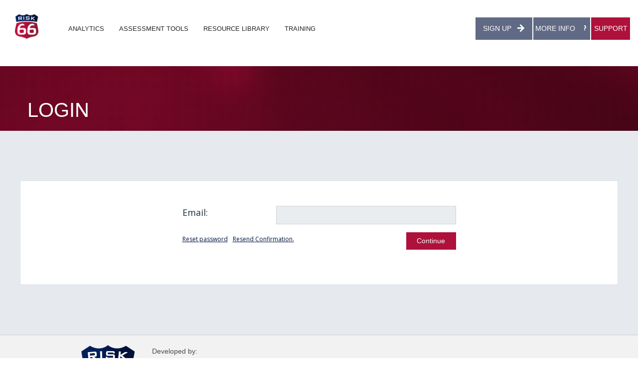

--- FILE ---
content_type: text/html; charset=UTF-8
request_url: https://risk66.com/login
body_size: 2958
content:
<!doctype html>

<html class="no-js" lang="en">
<head>
    <style type="text/css">
        .fouc.loading { display : none; }
    </style>
    <meta charset="utf-8" />
    <meta name="msapplication-TileColor" content="#ffffff">
    <meta name="msapplication-TileImage" content="https://risk66.com/ms-icon-144x144.png">
    <meta name="theme-color" content="#ffffff">
    <meta name="viewport" content="width=device-width, initial-scale=1.0" />
            <META HTTP-EQUIV="REFRESH" CONTENT="3540">
        <title>RISK66</title>
    <script src="https://risk66.com/js/vendor/modernizr.js?v=2025.12.16.1"></script>
    <script type="text/javascript" src="https://risk66.com/js/object_assign.js" ></script>
            <link rel="apple-touch-icon" sizes="57x57" href="https://risk66.com/apple-icon-57x57.png">
    <link rel="apple-touch-icon" sizes="60x60" href="https://risk66.com/apple-icon-60x60.png">
    <link rel="apple-touch-icon" sizes="72x72" href="https://risk66.com/apple-icon-72x72.png">
    <link rel="apple-touch-icon" sizes="76x76" href="https://risk66.com/apple-icon-76x76.png">
    <link rel="apple-touch-icon" sizes="114x114" href="https://risk66.com/apple-icon-114x114.png">
    <link rel="apple-touch-icon" sizes="120x120" href="https://risk66.com/apple-icon-120x120.png">
    <link rel="apple-touch-icon" sizes="144x144" href="https://risk66.com/apple-icon-144x144.png">
    <link rel="apple-touch-icon" sizes="152x152" href="https://risk66.com/apple-icon-152x152.png">
    <link rel="apple-touch-icon" sizes="180x180" href="https://risk66.com/apple-icon-180x180.png">
    <link rel="icon" type="image/png" sizes="192x192"  href="https://risk66.com/android-icon-192x192.png">
    <link rel="icon" type="image/png" sizes="32x32" href="https://risk66.com/favicon-32x32.png">
    <link rel="icon" type="image/png" sizes="96x96" href="https://risk66.com/favicon-96x96.png">
    <link rel="icon" type="image/png" sizes="16x16" href="https://risk66.com/favicon-16x16.png">
    <link rel="manifest" href="https://risk66.com/manifest.json">

    <link href='//fonts.googleapis.com/css?family=Open+Sans:400italic,400,600,700' rel='stylesheet' type='text/css'>
        <script type="text/javascript">
        window.SENTRY_DSN = "https://f35c6d9bfdabd2aafb09ba948e09c389@o4507670018588672.ingest.us.sentry.io/4507698422611968";
        window.APP_ENV = "production";
    </script>
    <script src="https://risk66.com/js/corePackage.js?v=2025.12.16.1" data-echoPort="6001"></script>

    
            <link rel="stylesheet" href="https://risk66.com/css/main.css?v=2025.12.16.1" />
        <script src="https://kit.fontawesome.com/67b94089ad.js" crossorigin="anonymous"></script>
                <link rel="stylesheet" href="https://code.jquery.com/ui/1.13.2/themes/base/jquery-ui.min.css" />
                <link rel="stylesheet" href="https://unpkg.com/jquery.fancytree@2.38.2/dist/skin-win8/ui.fancytree.min.css">
                <link rel="stylesheet" href="https://cdn.datatables.net/1.13.6/css/jquery.dataTables.min.css">
            
</head>

<body id="login" class="fouc loading no-timezone view-mode-site" >

<div id="risk66-home-page">
        
<header>
    <div class="row xxlarge">
        <nav class="top-bar" data-topbar role="navigation">
            <div class="xlarge-offset-2 small-1 columns">
                <ul class="title-area">
                    <li class="name">
                        <h1>
                            <a href="https://risk66.com">
                                <img class="hide-for-small-down" id="header-logo" src="https://risk66.com/img/logo_nourl.png">
                                <span class="show-for-small-down">RISK66</span>
                            </a>
                        </h1>
                    </li>
                    <li class="toggle-topbar menu-icon"><a href="#"><span>Menu</span></a></li>
                </ul>
            </div>

            <section class="top-bar-section">
                <div class="small-6 large-6 xlarge-5 columns">
                    <ul class="left">
                        <li><a href="https://risk66.com#analytics" class="toggle-analytics">ANALYTICS</a></li>
                        <li><a href="https://risk66.com#assessment-tools" class="toggle-assessment-tools">ASSESSMENT TOOLS</a></li>
                        <li><a href="https://risk66.com#resource-library" class="toggle-resource-library">RESOURCE LIBRARY</a></li>
                        <li><a href="https://risk66.com#training" class="toggle-training">TRAINING</a></li>
                    </ul>
                </div>

                                                            <div class="small-5 large-5 xlarge-4 columns">
                            <ul class="right">
                                                                                                <li><a href="https://risk66.com/register?option=1&amp;form=" class="header-button sign-up"> SIGN UP <div class="sign-up-next-icon"></div></a></li>
                                <li><a href="https://www.sigmaactuary.com/RISK66/" class="header-button sign-up" target="_blank"> MORE INFO <div class="more-info-icon"></div></a></li>
                                <li><a class="header-button support" href="https://risk66.com/support">SUPPORT</a></li>
                            </ul>
                        </div>
                                    
                
                
            </section>

        </nav>
    </div>
</header>


<section id="subpage-callout">
    <div class="row">
        <div class="small-12 columns">
            <h2>LOGIN</h2>
        </div>
    </div>
</section>

<section class="login-form-wrapper">

    
    <div class="login-form-container row">
        <div class="small-12 columns">
            <form class="login-form" method="POST" action="https://risk66.com/login" data-abide><input type="hidden" name="_token" value="oXvZ7JnVfAcumFYMCAjqxAuhg5uSk2iM0uCqU3Jz">
            <div class="row">
                <div class="medium-6 columns medium-centered large-centered">
                                            <div class="row">
                            <div class="medium-4 columns">
                                <label>Email:</label>
                            </div>
                            <div class="medium-8 columns">
                                <input class="email" type="text" name="email" id="email" required>
                                <small class="error">An email address is required.</small>
                            </div>
                        </div>
                        <div class="row">
                            <div class="medium-9 columns login-options">
                                <a href="https://risk66.com/password/remind">Reset password</a>
                                <a href="https://risk66.com/resend-confirmation">Resend Confirmation.</a>
                            </div>
                            <div class="medium-3 columns">
                                <input class="right login button" type="submit" value="Continue">
                            </div>
                        </div>
                                                        </div>
            </div>
            </form>
        </div>
    </div>
</section>



<footer id="footer">
    <div class="row">
        <div class="medium-6 columns">
            <div class="row">
                <div class="small-5 columns footer-logo">
                    <img src="https://risk66.com/img/logo_footer.png">
                </div>

                <div class="small-7 columns location">
                    <h4>Developed by:</h4>
                    <strong>SIGMA Actuarial Consulting Group, Inc.</strong><br/>
                    5301 Virginia Way STE 111<br/>
                    Brentwood, TN 37027<br/>
                    <strong><a href="tel:866-228-8279">866.Actuary</a></strong><br/>
                    <a href="http://www.SIGMAactuary.com">www.SIGMAactuary.com</a>
                </div>
            </div>
        </div>

        <div class="medium-6 columns">
            <p class="footer-description">
                RISK66&reg; is the product of SIGMA Actuarial Consulting Group. SIGMA has served the brokerage industry with analytical tools and services for over 25 years. As the use of analytics becomes an even bigger part of our industry, you need RISK66&reg; to compete effectively.  Click the “Get Started Now” button to register for a free subscription.             </p>
                        <a href="https://risk66.com/register?option=1&amp;form=" class="get-started-button">Get Started Now <div class="get-started-now-icon"></div></a>
                    </div>
    </div>

    <div id="sub-footer-wrapper">
        <div class="row">
            <div class="small-12 columns">
                <div class="sub-footer-copy">
                    Copyright © 2014 - 2025 | <a href="https://risk66.com">RISK66&reg;</a></div>
                </div>
            </div>
        </div>
    </div>
</footer>

</div>



<script type="text/javascript">
        window.APP_VERSION = "unknown";
    window.SENTRY_RELEASE = "982921ec";
</script>


    <script src="https://risk66.com/js/vendor/dateFormat.js?v=2025.12.16.1"></script>
    <script src="https://code.jquery.com/jquery-migrate-3.0.0.min.js"></script>
    <script src="https://code.jquery.com/ui/1.13.2/jquery-ui.min.js"
                integrity="sha256-lSjKY0/srUM9BE3dPm+c4fBo1dky2v27Gdjm2uoZaL0="
                crossorigin="anonymous"></script>
            <script src="https://risk66.com/js/vendor/foundation.min.js?v=2025.12.16.1"></script>
    <script src="https://cdn.datatables.net/1.13.6/js/jquery.dataTables.min.js"></script>
            <script src="https://risk66.com/js/vendor/jquery.quicksearch.js?v=2025.12.16.1"></script>
    <script src="https://risk66.com/js/vendor/jquery.multi-select.min.js?v=2025.12.16.1"></script>
    <script src="https://risk66.com/js/vendor/jspdf.min.js?v=2025.12.16.1"></script>
    <script src="https://risk66.com/js/vendor/gauge.min.js?v=2025.12.16.1"></script>
    <script src="https://risk66.com/js/vendor/es6-promise.js?v=2025.12.16.1"></script>
    <script src="https://risk66.com/js/vendor/svg4everybody.js?v=2025.12.16.1"></script>
    <script src="https://unpkg.com/jquery.fancytree@2.38.2/dist/jquery.fancytree-all.min.js"></script>
            <script src="https://risk66.com/js/vendor/handlebars.js?v=2025.12.16.1"></script>
    <script src="https://risk66.com/js/vendor/vanilla-masker/vanilla-masker.js?v=2025.12.16.1"></script>
    <script src="https://risk66.com/js/vendor/jstat.js?v=2025.12.16.1"></script>
    <script src="https://risk66.com/js/vendor/vue/vee-validate.js?v=2025.12.16.1"></script>
    <script src="https://risk66.com/js/risk66Partial.js?v=2025.12.16.1"></script>
    <script src="https://risk66.com/js/risk66.js?v=2025.12.16.1"></script>

<script type="text/javascript">
    $(".fouc.loading").removeClass("loading");
</script>


</body>

</html>


--- FILE ---
content_type: text/css
request_url: https://risk66.com/css/main.css?v=2025.12.16.1
body_size: 42198
content:
@charset "UTF-8";
/*! normalize.css v3.0.1 | MIT License | git.io/normalize */html{-ms-text-size-adjust:100%;-webkit-text-size-adjust:100%;font-family:sans-serif}article,aside,details,figcaption,figure,footer,header,hgroup,main,nav,section,summary{display:block}audio,canvas,progress,video{display:inline-block;vertical-align:baseline}audio:not([controls]){display:none;height:0}[hidden],template{display:none}a{background:transparent}a:active,a:hover{outline:0}abbr[title]{border-bottom:1px dotted}dfn{font-style:italic}h1{font-size:2em;margin:.67em 0}mark{background:#ff0;color:#000}small{font-size:80%}sub,sup{font-size:75%;line-height:0;position:relative;vertical-align:baseline}sup{top:-.5em}sub{bottom:-.25em}img{border:0}svg:not(:root){overflow:hidden}figure{margin:1em 40px}hr{box-sizing:content-box}pre{overflow:auto}code,kbd,pre,samp{font-family:monospace,monospace;font-size:1em}button,input,optgroup,select,textarea{color:inherit;font:inherit;margin:0}button{overflow:visible}button,select{text-transform:none}button,html input[type=button],input[type=reset],input[type=submit]{-webkit-appearance:button;cursor:pointer}button[disabled],html input[disabled]{cursor:default}button::-moz-focus-inner,input::-moz-focus-inner{border:0;padding:0}input{line-height:normal}input[type=checkbox],input[type=radio]{box-sizing:border-box;padding:0}input[type=number]::-webkit-inner-spin-button,input[type=number]::-webkit-outer-spin-button{height:auto}input[type=search]{-webkit-appearance:textfield;box-sizing:content-box}input[type=search]::-webkit-search-cancel-button,input[type=search]::-webkit-search-decoration{-webkit-appearance:none}fieldset{border:1px solid silver;margin:0 2px;padding:.35em .625em .75em}legend{border:0;padding:0}textarea{overflow:auto}optgroup{font-weight:700}table{border-collapse:collapse;border-spacing:0}td,th{padding:0}meta.foundation-version{font-family:"/{{VERSION}}/"}meta.foundation-mq-small{font-family:"/only screen/";width:0}meta.foundation-mq-medium{font-family:"/only screen and (min-width:40.063em)/";width:40.063em}meta.foundation-mq-large{font-family:"/only screen and (min-width:64.063em)/";width:64.063em}meta.foundation-mq-xlarge{font-family:"/only screen and (min-width:90.063em)/";width:90.063em}meta.foundation-mq-xxlarge{font-family:"/only screen and (min-width:120.063em)/";width:120.063em}meta.foundation-data-attribute-namespace{font-family:false}body,html{height:100%}*,:after,:before{box-sizing:border-box}body,html{font-size:100%}body{background:#fff;color:#222;cursor:auto;font-family:Helvetica Neue,Helvetica,Roboto,Arial,sans-serif;font-style:normal;font-weight:400;line-height:1.5;margin:0;padding:0;position:relative}a:hover{cursor:pointer}img{-ms-interpolation-mode:bicubic;height:auto;max-width:100%}#map_canvas embed,#map_canvas img,#map_canvas object,.map_canvas embed,.map_canvas img,.map_canvas object{max-width:none!important}.left{float:left!important}.right{float:right!important}.clearfix:after,.clearfix:before{content:" ";display:table}.clearfix:after{clear:both}.hide{display:none!important}.hide,.invisible{visibility:hidden}.antialiased{-webkit-font-smoothing:antialiased;-moz-osx-font-smoothing:grayscale}img{display:inline-block;vertical-align:middle}textarea{height:auto;min-height:50px}.row,select{width:100%}.row{margin:0 auto;max-width:62.5rem}.row:after,.row:before{content:" ";display:table}.row:after{clear:both}.row.collapse>.column,.row.collapse>.columns{padding-left:0;padding-right:0}.row.collapse .row{margin-left:0;margin-right:0}.row .row{margin:0 -.9375rem;max-width:none;width:auto}.row .row:after,.row .row:before{content:" ";display:table}.row .row:after{clear:both}.row .row.collapse{margin:0;max-width:none;width:auto}.row .row.collapse:after,.row .row.collapse:before{content:" ";display:table}.row .row.collapse:after{clear:both}.column,.columns{float:left;padding-left:.9375rem;padding-right:.9375rem;width:100%}[class*=column]+[class*=column]:last-child{float:right}[class*=column]+[class*=column].end{float:left}@media only screen{.small-push-0{left:0;position:relative;right:auto}.small-pull-0{left:auto;position:relative;right:0}.small-push-1{left:8.3333333333%;position:relative;right:auto}.small-pull-1{left:auto;position:relative;right:8.3333333333%}.small-push-2{left:16.6666666667%;position:relative;right:auto}.small-pull-2{left:auto;position:relative;right:16.6666666667%}.small-push-3{left:25%;position:relative;right:auto}.small-pull-3{left:auto;position:relative;right:25%}.small-push-4{left:33.3333333333%;position:relative;right:auto}.small-pull-4{left:auto;position:relative;right:33.3333333333%}.small-push-5{left:41.6666666667%;position:relative;right:auto}.small-pull-5{left:auto;position:relative;right:41.6666666667%}.small-push-6{left:50%;position:relative;right:auto}.small-pull-6{left:auto;position:relative;right:50%}.small-push-7{left:58.3333333333%;position:relative;right:auto}.small-pull-7{left:auto;position:relative;right:58.3333333333%}.small-push-8{left:66.6666666667%;position:relative;right:auto}.small-pull-8{left:auto;position:relative;right:66.6666666667%}.small-push-9{left:75%;position:relative;right:auto}.small-pull-9{left:auto;position:relative;right:75%}.small-push-10{left:83.3333333333%;position:relative;right:auto}.small-pull-10{left:auto;position:relative;right:83.3333333333%}.small-push-11{left:91.6666666667%;position:relative;right:auto}.small-pull-11{left:auto;position:relative;right:91.6666666667%}.column,.columns{float:left;padding-left:.9375rem;padding-right:.9375rem;position:relative}.small-1{width:8.3333333333%}.small-2{width:16.6666666667%}.small-3{width:25%}.small-4{width:33.3333333333%}.small-5{width:41.6666666667%}.small-6{width:50%}.small-7{width:58.3333333333%}.small-8{width:66.6666666667%}.small-9{width:75%}.small-10{width:83.3333333333%}.small-11{width:91.6666666667%}.small-12{width:100%}.small-offset-0{margin-left:0!important}.small-offset-1{margin-left:8.3333333333%!important}.small-offset-2{margin-left:16.6666666667%!important}.small-offset-3{margin-left:25%!important}.small-offset-4{margin-left:33.3333333333%!important}.small-offset-5{margin-left:41.6666666667%!important}.small-offset-6{margin-left:50%!important}.small-offset-7{margin-left:58.3333333333%!important}.small-offset-8{margin-left:66.6666666667%!important}.small-offset-9{margin-left:75%!important}.small-offset-10{margin-left:83.3333333333%!important}.small-offset-11{margin-left:91.6666666667%!important}.small-reset-order{float:left;left:auto;margin-left:0;margin-right:0;right:auto}.column.small-centered,.columns.small-centered{float:none;margin-left:auto;margin-right:auto}.column.small-uncentered,.columns.small-uncentered{float:left;margin-left:0;margin-right:0}.column.small-centered:last-child,.columns.small-centered:last-child{float:none}.column.small-uncentered:last-child,.columns.small-uncentered:last-child{float:left}.column.small-uncentered.opposite,.columns.small-uncentered.opposite{float:right}}@media only screen and (min-width:40.063em){.medium-push-0{left:0;position:relative;right:auto}.medium-pull-0{left:auto;position:relative;right:0}.medium-push-1{left:8.3333333333%;position:relative;right:auto}.medium-pull-1{left:auto;position:relative;right:8.3333333333%}.medium-push-2{left:16.6666666667%;position:relative;right:auto}.medium-pull-2{left:auto;position:relative;right:16.6666666667%}.medium-push-3{left:25%;position:relative;right:auto}.medium-pull-3{left:auto;position:relative;right:25%}.medium-push-4{left:33.3333333333%;position:relative;right:auto}.medium-pull-4{left:auto;position:relative;right:33.3333333333%}.medium-push-5{left:41.6666666667%;position:relative;right:auto}.medium-pull-5{left:auto;position:relative;right:41.6666666667%}.medium-push-6{left:50%;position:relative;right:auto}.medium-pull-6{left:auto;position:relative;right:50%}.medium-push-7{left:58.3333333333%;position:relative;right:auto}.medium-pull-7{left:auto;position:relative;right:58.3333333333%}.medium-push-8{left:66.6666666667%;position:relative;right:auto}.medium-pull-8{left:auto;position:relative;right:66.6666666667%}.medium-push-9{left:75%;position:relative;right:auto}.medium-pull-9{left:auto;position:relative;right:75%}.medium-push-10{left:83.3333333333%;position:relative;right:auto}.medium-pull-10{left:auto;position:relative;right:83.3333333333%}.medium-push-11{left:91.6666666667%;position:relative;right:auto}.medium-pull-11{left:auto;position:relative;right:91.6666666667%}.column,.columns{float:left;padding-left:.9375rem;padding-right:.9375rem;position:relative}.medium-1{width:8.3333333333%}.medium-2{width:16.6666666667%}.medium-3{width:25%}.medium-4{width:33.3333333333%}.medium-5{width:41.6666666667%}.medium-6{width:50%}.medium-7{width:58.3333333333%}.medium-8{width:66.6666666667%}.medium-9{width:75%}.medium-10{width:83.3333333333%}.medium-11{width:91.6666666667%}.medium-12{width:100%}.medium-offset-0{margin-left:0!important}.medium-offset-1{margin-left:8.3333333333%!important}.medium-offset-2{margin-left:16.6666666667%!important}.medium-offset-3{margin-left:25%!important}.medium-offset-4{margin-left:33.3333333333%!important}.medium-offset-5{margin-left:41.6666666667%!important}.medium-offset-6{margin-left:50%!important}.medium-offset-7{margin-left:58.3333333333%!important}.medium-offset-8{margin-left:66.6666666667%!important}.medium-offset-9{margin-left:75%!important}.medium-offset-10{margin-left:83.3333333333%!important}.medium-offset-11{margin-left:91.6666666667%!important}.medium-reset-order{float:left;left:auto;margin-left:0;margin-right:0;right:auto}.column.medium-centered,.columns.medium-centered{float:none;margin-left:auto;margin-right:auto}.column.medium-uncentered,.columns.medium-uncentered{float:left;margin-left:0;margin-right:0}.column.medium-centered:last-child,.columns.medium-centered:last-child{float:none}.column.medium-uncentered:last-child,.columns.medium-uncentered:last-child{float:left}.column.medium-uncentered.opposite,.columns.medium-uncentered.opposite{float:right}.push-0{left:0;right:auto}.pull-0,.push-0{position:relative}.pull-0{left:auto;right:0}.push-1{left:8.3333333333%;right:auto}.pull-1,.push-1{position:relative}.pull-1{left:auto;right:8.3333333333%}.push-2{left:16.6666666667%;right:auto}.pull-2,.push-2{position:relative}.pull-2{left:auto;right:16.6666666667%}.push-3{left:25%;right:auto}.pull-3,.push-3{position:relative}.pull-3{left:auto;right:25%}.push-4{left:33.3333333333%;right:auto}.pull-4,.push-4{position:relative}.pull-4{left:auto;right:33.3333333333%}.push-5{left:41.6666666667%;right:auto}.pull-5,.push-5{position:relative}.pull-5{left:auto;right:41.6666666667%}.push-6{left:50%;right:auto}.pull-6,.push-6{position:relative}.pull-6{left:auto;right:50%}.push-7{left:58.3333333333%;right:auto}.pull-7,.push-7{position:relative}.pull-7{left:auto;right:58.3333333333%}.push-8{left:66.6666666667%;right:auto}.pull-8,.push-8{position:relative}.pull-8{left:auto;right:66.6666666667%}.push-9{left:75%;right:auto}.pull-9,.push-9{position:relative}.pull-9{left:auto;right:75%}.push-10{left:83.3333333333%;position:relative;right:auto}.pull-10{left:auto;position:relative;right:83.3333333333%}.push-11{left:91.6666666667%;position:relative;right:auto}.pull-11{left:auto;position:relative;right:91.6666666667%}}@media only screen and (min-width:64.063em){.large-push-0{left:0;position:relative;right:auto}.large-pull-0{left:auto;position:relative;right:0}.large-push-1{left:8.3333333333%;position:relative;right:auto}.large-pull-1{left:auto;position:relative;right:8.3333333333%}.large-push-2{left:16.6666666667%;position:relative;right:auto}.large-pull-2{left:auto;position:relative;right:16.6666666667%}.large-push-3{left:25%;position:relative;right:auto}.large-pull-3{left:auto;position:relative;right:25%}.large-push-4{left:33.3333333333%;position:relative;right:auto}.large-pull-4{left:auto;position:relative;right:33.3333333333%}.large-push-5{left:41.6666666667%;position:relative;right:auto}.large-pull-5{left:auto;position:relative;right:41.6666666667%}.large-push-6{left:50%;position:relative;right:auto}.large-pull-6{left:auto;position:relative;right:50%}.large-push-7{left:58.3333333333%;position:relative;right:auto}.large-pull-7{left:auto;position:relative;right:58.3333333333%}.large-push-8{left:66.6666666667%;position:relative;right:auto}.large-pull-8{left:auto;position:relative;right:66.6666666667%}.large-push-9{left:75%;position:relative;right:auto}.large-pull-9{left:auto;position:relative;right:75%}.large-push-10{left:83.3333333333%;position:relative;right:auto}.large-pull-10{left:auto;position:relative;right:83.3333333333%}.large-push-11{left:91.6666666667%;position:relative;right:auto}.large-pull-11{left:auto;position:relative;right:91.6666666667%}.column,.columns{float:left;padding-left:.9375rem;padding-right:.9375rem;position:relative}.large-1{width:8.3333333333%}.large-2{width:16.6666666667%}.large-3{width:25%}.large-4{width:33.3333333333%}.large-5{width:41.6666666667%}.large-6{width:50%}.large-7{width:58.3333333333%}.large-8{width:66.6666666667%}.large-9{width:75%}.large-10{width:83.3333333333%}.large-11{width:91.6666666667%}.large-12{width:100%}.large-offset-0{margin-left:0!important}.large-offset-1{margin-left:8.3333333333%!important}.large-offset-2{margin-left:16.6666666667%!important}.large-offset-3{margin-left:25%!important}.large-offset-4{margin-left:33.3333333333%!important}.large-offset-5{margin-left:41.6666666667%!important}.large-offset-6{margin-left:50%!important}.large-offset-7{margin-left:58.3333333333%!important}.large-offset-8{margin-left:66.6666666667%!important}.large-offset-9{margin-left:75%!important}.large-offset-10{margin-left:83.3333333333%!important}.large-offset-11{margin-left:91.6666666667%!important}.large-reset-order{float:left;left:auto;margin-left:0;margin-right:0;right:auto}.column.large-centered,.columns.large-centered{float:none;margin-left:auto;margin-right:auto}.column.large-uncentered,.columns.large-uncentered{float:left;margin-left:0;margin-right:0}.column.large-centered:last-child,.columns.large-centered:last-child{float:none}.column.large-uncentered:last-child,.columns.large-uncentered:last-child{float:left}.column.large-uncentered.opposite,.columns.large-uncentered.opposite{float:right}.push-0{left:0;right:auto}.pull-0,.push-0{position:relative}.pull-0{left:auto;right:0}.push-1{left:8.3333333333%;right:auto}.pull-1,.push-1{position:relative}.pull-1{left:auto;right:8.3333333333%}.push-2{left:16.6666666667%;right:auto}.pull-2,.push-2{position:relative}.pull-2{left:auto;right:16.6666666667%}.push-3{left:25%;right:auto}.pull-3,.push-3{position:relative}.pull-3{left:auto;right:25%}.push-4{left:33.3333333333%;right:auto}.pull-4,.push-4{position:relative}.pull-4{left:auto;right:33.3333333333%}.push-5{left:41.6666666667%;right:auto}.pull-5,.push-5{position:relative}.pull-5{left:auto;right:41.6666666667%}.push-6{left:50%;right:auto}.pull-6,.push-6{position:relative}.pull-6{left:auto;right:50%}.push-7{left:58.3333333333%;right:auto}.pull-7,.push-7{position:relative}.pull-7{left:auto;right:58.3333333333%}.push-8{left:66.6666666667%;right:auto}.pull-8,.push-8{position:relative}.pull-8{left:auto;right:66.6666666667%}.push-9{left:75%;right:auto}.pull-9,.push-9{position:relative}.pull-9{left:auto;right:75%}.push-10{left:83.3333333333%;position:relative;right:auto}.pull-10{left:auto;position:relative;right:83.3333333333%}.push-11{left:91.6666666667%;position:relative;right:auto}.pull-11{left:auto;position:relative;right:91.6666666667%}}.accordion:after,.accordion:before{content:" ";display:table}.accordion:after{clear:both}.accordion{margin-bottom:0}.accordion .accordion-navigation,.accordion dd{display:block;margin-bottom:0!important}.accordion .accordion-navigation.active>a,.accordion dd.active>a{background:#e8e8e8}.accordion .accordion-navigation>a,.accordion dd>a{background:#efefef;color:#222;display:block;font-family:Helvetica Neue,Helvetica,Roboto,Arial,sans-serif;font-size:1rem;padding:1rem}.accordion .accordion-navigation>a:hover,.accordion dd>a:hover{background:#e3e3e3}.accordion .accordion-navigation>.content,.accordion dd>.content{display:none;padding:.9375rem}.accordion .accordion-navigation>.content.active,.accordion dd>.content.active{background:#fff;display:block}.alert-box{background-color:#008cba;border:1px solid #0078a0;color:#fff;display:block;font-size:.8125rem;font-weight:400;margin-bottom:1.25rem;padding:.875rem 1.5rem .875rem .875rem;position:relative;transition:opacity .3s ease-out}.alert-box .close{background:inherit;color:#333;font-size:1.375rem;line-height:0;margin-top:-.6875rem;opacity:.3;padding:9px 6px 4px;position:absolute;right:.25rem;top:50%}.alert-box .close:focus,.alert-box .close:hover{opacity:.5}.alert-box.radius{border-radius:3px}.alert-box.round{border-radius:1000px}.alert-box.success{background-color:#43ac6a;border-color:#3a945b;color:#fff}.alert-box.alert{background-color:#c50d3e;border-color:#a90b35;color:#fff}.alert-box.secondary{background-color:#e7e7e7;border-color:#c7c7c7;color:#4f4f4f}.alert-box.warning{background-color:#f08a24;border-color:#de770f;color:#fff}.alert-box.info{background-color:#a0d3e8;border-color:#74bfdd;color:#4f4f4f}.alert-box.alert-close{opacity:0}[class*=block-grid-]{display:block;margin:0 -.625rem;padding:0}[class*=block-grid-]:after,[class*=block-grid-]:before{content:" ";display:table}[class*=block-grid-]:after{clear:both}[class*=block-grid-]>li{display:block;float:left;height:auto;padding:0 .625rem 1.25rem}@media only screen{.small-block-grid-1>li{list-style:none;width:100%}.small-block-grid-1>li:nth-of-type(1n){clear:none}.small-block-grid-1>li:nth-of-type(1n+1){clear:both}.small-block-grid-2>li{list-style:none;width:50%}.small-block-grid-2>li:nth-of-type(1n){clear:none}.small-block-grid-2>li:nth-of-type(odd){clear:both}.small-block-grid-3>li{list-style:none;width:33.3333333333%}.small-block-grid-3>li:nth-of-type(1n){clear:none}.small-block-grid-3>li:nth-of-type(3n+1){clear:both}.small-block-grid-4>li{list-style:none;width:25%}.small-block-grid-4>li:nth-of-type(1n){clear:none}.small-block-grid-4>li:nth-of-type(4n+1){clear:both}.small-block-grid-5>li{list-style:none;width:20%}.small-block-grid-5>li:nth-of-type(1n){clear:none}.small-block-grid-5>li:nth-of-type(5n+1){clear:both}.small-block-grid-6>li{list-style:none;width:16.6666666667%}.small-block-grid-6>li:nth-of-type(1n){clear:none}.small-block-grid-6>li:nth-of-type(6n+1){clear:both}.small-block-grid-7>li{list-style:none;width:14.2857142857%}.small-block-grid-7>li:nth-of-type(1n){clear:none}.small-block-grid-7>li:nth-of-type(7n+1){clear:both}.small-block-grid-8>li{list-style:none;width:12.5%}.small-block-grid-8>li:nth-of-type(1n){clear:none}.small-block-grid-8>li:nth-of-type(8n+1){clear:both}.small-block-grid-9>li{list-style:none;width:11.1111111111%}.small-block-grid-9>li:nth-of-type(1n){clear:none}.small-block-grid-9>li:nth-of-type(9n+1){clear:both}.small-block-grid-10>li{list-style:none;width:10%}.small-block-grid-10>li:nth-of-type(1n){clear:none}.small-block-grid-10>li:nth-of-type(10n+1){clear:both}.small-block-grid-11>li{list-style:none;width:9.0909090909%}.small-block-grid-11>li:nth-of-type(1n){clear:none}.small-block-grid-11>li:nth-of-type(11n+1){clear:both}.small-block-grid-12>li{list-style:none;width:8.3333333333%}.small-block-grid-12>li:nth-of-type(1n){clear:none}.small-block-grid-12>li:nth-of-type(12n+1){clear:both}}@media only screen and (min-width:40.063em){.medium-block-grid-1>li{list-style:none;width:100%}.medium-block-grid-1>li:nth-of-type(1n){clear:none}.medium-block-grid-1>li:nth-of-type(1n+1){clear:both}.medium-block-grid-2>li{list-style:none;width:50%}.medium-block-grid-2>li:nth-of-type(1n){clear:none}.medium-block-grid-2>li:nth-of-type(odd){clear:both}.medium-block-grid-3>li{list-style:none;width:33.3333333333%}.medium-block-grid-3>li:nth-of-type(1n){clear:none}.medium-block-grid-3>li:nth-of-type(3n+1){clear:both}.medium-block-grid-4>li{list-style:none;width:25%}.medium-block-grid-4>li:nth-of-type(1n){clear:none}.medium-block-grid-4>li:nth-of-type(4n+1){clear:both}.medium-block-grid-5>li{list-style:none;width:20%}.medium-block-grid-5>li:nth-of-type(1n){clear:none}.medium-block-grid-5>li:nth-of-type(5n+1){clear:both}.medium-block-grid-6>li{list-style:none;width:16.6666666667%}.medium-block-grid-6>li:nth-of-type(1n){clear:none}.medium-block-grid-6>li:nth-of-type(6n+1){clear:both}.medium-block-grid-7>li{list-style:none;width:14.2857142857%}.medium-block-grid-7>li:nth-of-type(1n){clear:none}.medium-block-grid-7>li:nth-of-type(7n+1){clear:both}.medium-block-grid-8>li{list-style:none;width:12.5%}.medium-block-grid-8>li:nth-of-type(1n){clear:none}.medium-block-grid-8>li:nth-of-type(8n+1){clear:both}.medium-block-grid-9>li{list-style:none;width:11.1111111111%}.medium-block-grid-9>li:nth-of-type(1n){clear:none}.medium-block-grid-9>li:nth-of-type(9n+1){clear:both}.medium-block-grid-10>li{list-style:none;width:10%}.medium-block-grid-10>li:nth-of-type(1n){clear:none}.medium-block-grid-10>li:nth-of-type(10n+1){clear:both}.medium-block-grid-11>li{list-style:none;width:9.0909090909%}.medium-block-grid-11>li:nth-of-type(1n){clear:none}.medium-block-grid-11>li:nth-of-type(11n+1){clear:both}.medium-block-grid-12>li{list-style:none;width:8.3333333333%}.medium-block-grid-12>li:nth-of-type(1n){clear:none}.medium-block-grid-12>li:nth-of-type(12n+1){clear:both}}@media only screen and (min-width:64.063em){.large-block-grid-1>li{list-style:none;width:100%}.large-block-grid-1>li:nth-of-type(1n){clear:none}.large-block-grid-1>li:nth-of-type(1n+1){clear:both}.large-block-grid-2>li{list-style:none;width:50%}.large-block-grid-2>li:nth-of-type(1n){clear:none}.large-block-grid-2>li:nth-of-type(odd){clear:both}.large-block-grid-3>li{list-style:none;width:33.3333333333%}.large-block-grid-3>li:nth-of-type(1n){clear:none}.large-block-grid-3>li:nth-of-type(3n+1){clear:both}.large-block-grid-4>li{list-style:none;width:25%}.large-block-grid-4>li:nth-of-type(1n){clear:none}.large-block-grid-4>li:nth-of-type(4n+1){clear:both}.large-block-grid-5>li{list-style:none;width:20%}.large-block-grid-5>li:nth-of-type(1n){clear:none}.large-block-grid-5>li:nth-of-type(5n+1){clear:both}.large-block-grid-6>li{list-style:none;width:16.6666666667%}.large-block-grid-6>li:nth-of-type(1n){clear:none}.large-block-grid-6>li:nth-of-type(6n+1){clear:both}.large-block-grid-7>li{list-style:none;width:14.2857142857%}.large-block-grid-7>li:nth-of-type(1n){clear:none}.large-block-grid-7>li:nth-of-type(7n+1){clear:both}.large-block-grid-8>li{list-style:none;width:12.5%}.large-block-grid-8>li:nth-of-type(1n){clear:none}.large-block-grid-8>li:nth-of-type(8n+1){clear:both}.large-block-grid-9>li{list-style:none;width:11.1111111111%}.large-block-grid-9>li:nth-of-type(1n){clear:none}.large-block-grid-9>li:nth-of-type(9n+1){clear:both}.large-block-grid-10>li{list-style:none;width:10%}.large-block-grid-10>li:nth-of-type(1n){clear:none}.large-block-grid-10>li:nth-of-type(10n+1){clear:both}.large-block-grid-11>li{list-style:none;width:9.0909090909%}.large-block-grid-11>li:nth-of-type(1n){clear:none}.large-block-grid-11>li:nth-of-type(11n+1){clear:both}.large-block-grid-12>li{list-style:none;width:8.3333333333%}.large-block-grid-12>li:nth-of-type(1n){clear:none}.large-block-grid-12>li:nth-of-type(12n+1){clear:both}}.breadcrumbs{background-color:#f4f4f4;border:1px solid #dcdcdc;border-radius:3px;display:block;list-style:none;margin-left:0;overflow:hidden;padding:.5625rem .875rem}.breadcrumbs>*{color:#008cba;float:left;font-size:.6875rem;line-height:.6875rem;margin:0;text-transform:uppercase}.breadcrumbs>:focus a,.breadcrumbs>:hover a{text-decoration:underline}.breadcrumbs>* a{color:#008cba}.breadcrumbs>.current,.breadcrumbs>.current a{color:#333;cursor:default}.breadcrumbs>.current:focus,.breadcrumbs>.current:focus a,.breadcrumbs>.current:hover,.breadcrumbs>.current:hover a{text-decoration:none}.breadcrumbs>.unavailable,.breadcrumbs>.unavailable a{color:#999}.breadcrumbs>.unavailable a:focus,.breadcrumbs>.unavailable:focus,.breadcrumbs>.unavailable:hover,.breadcrumbs>.unavailable:hover a{color:#999;cursor:default;text-decoration:none}.breadcrumbs>:before{color:#aaa;content:"/";margin:0 .75rem;position:relative;top:1px}.breadcrumbs>:first-child:before{content:" ";margin:0}[aria-label=breadcrumbs] [aria-hidden=true]:after{content:"/"}.button,button{-webkit-appearance:none;background-color:#008cba;border:0 solid #007095;border-radius:0;cursor:pointer;display:inline-block;font-family:Helvetica Neue,Helvetica,Roboto,Arial,sans-serif;font-size:1rem;font-weight:400;line-height:normal;margin:0 0 1.25rem;padding:1rem 2rem 1.0625rem;position:relative;text-align:center;text-decoration:none}.button:focus,.button:hover,button:focus,button:hover{background-color:#007095}.button,.button:focus,.button:hover,button,button:focus,button:hover{color:#fff}.button,button{transition:background-color .3s ease-out}.button.secondary,button.secondary{background-color:#e7e7e7;border-color:#b9b9b9}.button.secondary:focus,.button.secondary:hover,button.secondary:focus,button.secondary:hover{background-color:#b9b9b9}.button.secondary,.button.secondary:focus,.button.secondary:hover,button.secondary,button.secondary:focus,button.secondary:hover{color:#333}.button.success,button.success{background-color:#43ac6a;border-color:#368a55}.button.success:focus,.button.success:hover,button.success:focus,button.success:hover{background-color:#368a55}.button.success,.button.success:focus,.button.success:hover,button.success,button.success:focus,button.success:hover{color:#fff}.button.alert,button.alert{background-color:#c50d3e;border-color:#9e0a32}.button.alert:focus,.button.alert:hover,button.alert:focus,button.alert:hover{background-color:#9e0a32}.button.alert,.button.alert:focus,.button.alert:hover,button.alert,button.alert:focus,button.alert:hover{color:#fff}.button.warning,button.warning{background-color:#f08a24;border-color:#cf6e0e}.button.warning:focus,.button.warning:hover,button.warning:focus,button.warning:hover{background-color:#cf6e0e}.button.warning,.button.warning:focus,.button.warning:hover,button.warning,button.warning:focus,button.warning:hover{color:#fff}.button.info,button.info{background-color:#a0d3e8;border-color:#61b6d9}.button.info:focus,.button.info:hover,button.info:focus,button.info:hover{background-color:#61b6d9}.button.info,button.info{color:#333}.button.info:focus,.button.info:hover,button.info:focus,button.info:hover{color:#fff}.button.large,button.large{font-size:1.25rem;padding:1.125rem 2.25rem 1.1875rem}.button.small,button.small{font-size:.8125rem;padding:.875rem 1.75rem .9375rem}.button.tiny,button.tiny{font-size:.6875rem;padding:.625rem 1.25rem .6875rem}.button.expand,button.expand{padding-left:0;padding-right:0;width:100%}.button.left-align,button.left-align{text-align:left;text-indent:.75rem}.button.right-align,button.right-align{padding-right:.75rem;text-align:right}.button.radius,button.radius{border-radius:3px}.button.round,button.round{border-radius:1000px}.button.disabled,.button[disabled],button.disabled,button[disabled]{background-color:#008cba;border-color:#007095}.button.disabled:focus,.button.disabled:hover,.button[disabled]:focus,.button[disabled]:hover,button.disabled:focus,button.disabled:hover,button[disabled]:focus,button[disabled]:hover{background-color:#007095}.button.disabled,.button.disabled:focus,.button.disabled:hover,.button[disabled],.button[disabled]:focus,.button[disabled]:hover,button.disabled,button.disabled:focus,button.disabled:hover,button[disabled],button[disabled]:focus,button[disabled]:hover{color:#fff}.button.disabled,.button[disabled],button.disabled,button[disabled]{box-shadow:none;cursor:default;opacity:.7}.button.disabled:focus,.button.disabled:hover,.button[disabled]:focus,.button[disabled]:hover,button.disabled:focus,button.disabled:hover,button[disabled]:focus,button[disabled]:hover{background-color:#008cba}.button.disabled.secondary,.button[disabled].secondary,button.disabled.secondary,button[disabled].secondary{background-color:#e7e7e7;border-color:#b9b9b9}.button.disabled.secondary:focus,.button.disabled.secondary:hover,.button[disabled].secondary:focus,.button[disabled].secondary:hover,button.disabled.secondary:focus,button.disabled.secondary:hover,button[disabled].secondary:focus,button[disabled].secondary:hover{background-color:#b9b9b9}.button.disabled.secondary,.button.disabled.secondary:focus,.button.disabled.secondary:hover,.button[disabled].secondary,.button[disabled].secondary:focus,.button[disabled].secondary:hover,button.disabled.secondary,button.disabled.secondary:focus,button.disabled.secondary:hover,button[disabled].secondary,button[disabled].secondary:focus,button[disabled].secondary:hover{color:#333}.button.disabled.secondary,.button[disabled].secondary,button.disabled.secondary,button[disabled].secondary{box-shadow:none;cursor:default;opacity:.7}.button.disabled.secondary:focus,.button.disabled.secondary:hover,.button[disabled].secondary:focus,.button[disabled].secondary:hover,button.disabled.secondary:focus,button.disabled.secondary:hover,button[disabled].secondary:focus,button[disabled].secondary:hover{background-color:#e7e7e7}.button.disabled.success,.button[disabled].success,button.disabled.success,button[disabled].success{background-color:#43ac6a;border-color:#368a55}.button.disabled.success:focus,.button.disabled.success:hover,.button[disabled].success:focus,.button[disabled].success:hover,button.disabled.success:focus,button.disabled.success:hover,button[disabled].success:focus,button[disabled].success:hover{background-color:#368a55}.button.disabled.success,.button.disabled.success:focus,.button.disabled.success:hover,.button[disabled].success,.button[disabled].success:focus,.button[disabled].success:hover,button.disabled.success,button.disabled.success:focus,button.disabled.success:hover,button[disabled].success,button[disabled].success:focus,button[disabled].success:hover{color:#fff}.button.disabled.success,.button[disabled].success,button.disabled.success,button[disabled].success{box-shadow:none;cursor:default;opacity:.7}.button.disabled.success:focus,.button.disabled.success:hover,.button[disabled].success:focus,.button[disabled].success:hover,button.disabled.success:focus,button.disabled.success:hover,button[disabled].success:focus,button[disabled].success:hover{background-color:#43ac6a}.button.disabled.alert,.button[disabled].alert,button.disabled.alert,button[disabled].alert{background-color:#c50d3e;border-color:#9e0a32}.button.disabled.alert:focus,.button.disabled.alert:hover,.button[disabled].alert:focus,.button[disabled].alert:hover,button.disabled.alert:focus,button.disabled.alert:hover,button[disabled].alert:focus,button[disabled].alert:hover{background-color:#9e0a32}.button.disabled.alert,.button.disabled.alert:focus,.button.disabled.alert:hover,.button[disabled].alert,.button[disabled].alert:focus,.button[disabled].alert:hover,button.disabled.alert,button.disabled.alert:focus,button.disabled.alert:hover,button[disabled].alert,button[disabled].alert:focus,button[disabled].alert:hover{color:#fff}.button.disabled.alert,.button[disabled].alert,button.disabled.alert,button[disabled].alert{box-shadow:none;cursor:default;opacity:.7}.button.disabled.alert:focus,.button.disabled.alert:hover,.button[disabled].alert:focus,.button[disabled].alert:hover,button.disabled.alert:focus,button.disabled.alert:hover,button[disabled].alert:focus,button[disabled].alert:hover{background-color:#c50d3e}.button.disabled.warning,.button[disabled].warning,button.disabled.warning,button[disabled].warning{background-color:#f08a24;border-color:#cf6e0e}.button.disabled.warning:focus,.button.disabled.warning:hover,.button[disabled].warning:focus,.button[disabled].warning:hover,button.disabled.warning:focus,button.disabled.warning:hover,button[disabled].warning:focus,button[disabled].warning:hover{background-color:#cf6e0e}.button.disabled.warning,.button.disabled.warning:focus,.button.disabled.warning:hover,.button[disabled].warning,.button[disabled].warning:focus,.button[disabled].warning:hover,button.disabled.warning,button.disabled.warning:focus,button.disabled.warning:hover,button[disabled].warning,button[disabled].warning:focus,button[disabled].warning:hover{color:#fff}.button.disabled.warning,.button[disabled].warning,button.disabled.warning,button[disabled].warning{box-shadow:none;cursor:default;opacity:.7}.button.disabled.warning:focus,.button.disabled.warning:hover,.button[disabled].warning:focus,.button[disabled].warning:hover,button.disabled.warning:focus,button.disabled.warning:hover,button[disabled].warning:focus,button[disabled].warning:hover{background-color:#f08a24}.button.disabled.info,.button[disabled].info,button.disabled.info,button[disabled].info{background-color:#a0d3e8;border-color:#61b6d9}.button.disabled.info:focus,.button.disabled.info:hover,.button[disabled].info:focus,.button[disabled].info:hover,button.disabled.info:focus,button.disabled.info:hover,button[disabled].info:focus,button[disabled].info:hover{background-color:#61b6d9}.button.disabled.info,.button[disabled].info,button.disabled.info,button[disabled].info{color:#333}.button.disabled.info:focus,.button.disabled.info:hover,.button[disabled].info:focus,.button[disabled].info:hover,button.disabled.info:focus,button.disabled.info:hover,button[disabled].info:focus,button[disabled].info:hover{color:#fff}.button.disabled.info,.button[disabled].info,button.disabled.info,button[disabled].info{box-shadow:none;cursor:default;opacity:.7}.button.disabled.info:focus,.button.disabled.info:hover,.button[disabled].info:focus,.button[disabled].info:hover,button.disabled.info:focus,button.disabled.info:hover,button[disabled].info:focus,button[disabled].info:hover{background-color:#a0d3e8}button::-moz-focus-inner{border:0;padding:0}@media only screen and (min-width:40.063em){.button,button{display:inline-block}}.button-group{left:0;list-style:none;margin:0}.button-group:after,.button-group:before{content:" ";display:table}.button-group:after{clear:both}.button-group>li .button,.button-group>li>button{border-left:1px solid;border-color:hsla(0,0%,100%,.5)}.button-group>li:first-child .button,.button-group>li:first-child button{border-left:0}.button-group>li{display:inline-block;margin:0 -2px}.button-group.stack>li .button,.button-group.stack>li>button{border-left:1px solid;border-color:hsla(0,0%,100%,.5)}.button-group.stack>li:first-child .button,.button-group.stack>li:first-child button{border-left:0}.button-group.stack>li{display:inline-block;display:block;margin:0}.button-group.stack>li .button,.button-group.stack>li>button{border-color:currentcolor hsla(0,0%,100%,.5) hsla(0,0%,100%,.5);border-left-width:0;border-top:1px solid hsla(0,0%,100%,.5);display:block;margin:0}.button-group.stack>li:first-child .button,.button-group.stack>li:first-child button{border-top:0}.button-group.stack>li{float:none}.button-group.stack-for-small>li .button,.button-group.stack-for-small>li>button{border-left:1px solid;border-color:hsla(0,0%,100%,.5)}.button-group.stack-for-small>li:first-child .button,.button-group.stack-for-small>li:first-child button{border-left:0}.button-group.stack-for-small>li{display:inline-block;margin:0 -2px}@media only screen and (max-width:40em){.button-group.stack-for-small>li .button,.button-group.stack-for-small>li>button{border-left:1px solid;border-color:hsla(0,0%,100%,.5)}.button-group.stack-for-small>li:first-child .button,.button-group.stack-for-small>li:first-child button{border-left:0}.button-group.stack-for-small>li{display:inline-block;display:block;margin:0}.button-group.stack-for-small>li .button,.button-group.stack-for-small>li>button{border-color:currentcolor hsla(0,0%,100%,.5) hsla(0,0%,100%,.5);border-left-width:0;border-top:1px solid hsla(0,0%,100%,.5);display:block;margin:0}.button-group.stack-for-small>li:first-child .button,.button-group.stack-for-small>li:first-child button{border-top:0}}.button-group.radius>* .button,.button-group.radius>*>button{border-left:1px solid;border-color:hsla(0,0%,100%,.5)}.button-group.radius>:first-child .button,.button-group.radius>:first-child button{border-left:0}.button-group.radius>*{display:inline-block;margin:0 -2px}.button-group.radius>*,.button-group.radius>*>.button,.button-group.radius>*>a,.button-group.radius>*>button{border-radius:0}.button-group.radius>:first-child,.button-group.radius>:first-child>.button,.button-group.radius>:first-child>a,.button-group.radius>:first-child>button{-webkit-border-bottom-left-radius:3px;border-bottom-left-radius:3px;-webkit-border-top-left-radius:3px;border-top-left-radius:3px}.button-group.radius>:last-child,.button-group.radius>:last-child>.button,.button-group.radius>:last-child>a,.button-group.radius>:last-child>button{-webkit-border-bottom-right-radius:3px;border-bottom-right-radius:3px;-webkit-border-top-right-radius:3px;border-top-right-radius:3px}.button-group.radius.stack>* .button,.button-group.radius.stack>*>button{border-left:1px solid;border-color:hsla(0,0%,100%,.5)}.button-group.radius.stack>:first-child .button,.button-group.radius.stack>:first-child button{border-left:0}.button-group.radius.stack>*{display:inline-block;display:block;margin:0}.button-group.radius.stack>* .button,.button-group.radius.stack>*>button{border-color:currentcolor hsla(0,0%,100%,.5) hsla(0,0%,100%,.5);border-left-width:0;border-top:1px solid hsla(0,0%,100%,.5);display:block;margin:0}.button-group.radius.stack>:first-child .button,.button-group.radius.stack>:first-child button{border-top:0}.button-group.radius.stack>*,.button-group.radius.stack>*>.button,.button-group.radius.stack>*>a,.button-group.radius.stack>*>button{border-radius:0}.button-group.radius.stack>:first-child,.button-group.radius.stack>:first-child>.button,.button-group.radius.stack>:first-child>a,.button-group.radius.stack>:first-child>button{-webkit-top-left-radius:3px;-webkit-top-right-radius:3px;border-top-left-radius:3px;border-top-right-radius:3px}.button-group.radius.stack>:last-child,.button-group.radius.stack>:last-child>.button,.button-group.radius.stack>:last-child>a,.button-group.radius.stack>:last-child>button{-webkit-bottom-left-radius:3px;-webkit-bottom-right-radius:3px;border-bottom-left-radius:3px;border-bottom-right-radius:3px}@media only screen and (min-width:40.063em){.button-group.radius.stack-for-small>* .button,.button-group.radius.stack-for-small>*>button{border-left:1px solid;border-color:hsla(0,0%,100%,.5)}.button-group.radius.stack-for-small>:first-child .button,.button-group.radius.stack-for-small>:first-child button{border-left:0}.button-group.radius.stack-for-small>*{display:inline-block;margin:0 -2px}.button-group.radius.stack-for-small>*,.button-group.radius.stack-for-small>*>.button,.button-group.radius.stack-for-small>*>a,.button-group.radius.stack-for-small>*>button{border-radius:0}.button-group.radius.stack-for-small>:first-child,.button-group.radius.stack-for-small>:first-child>.button,.button-group.radius.stack-for-small>:first-child>a,.button-group.radius.stack-for-small>:first-child>button{-webkit-border-bottom-left-radius:3px;border-bottom-left-radius:3px;-webkit-border-top-left-radius:3px;border-top-left-radius:3px}.button-group.radius.stack-for-small>:last-child,.button-group.radius.stack-for-small>:last-child>.button,.button-group.radius.stack-for-small>:last-child>a,.button-group.radius.stack-for-small>:last-child>button{-webkit-border-bottom-right-radius:3px;border-bottom-right-radius:3px;-webkit-border-top-right-radius:3px;border-top-right-radius:3px}}@media only screen and (max-width:40em){.button-group.radius.stack-for-small>* .button,.button-group.radius.stack-for-small>*>button{border-left:1px solid;border-color:hsla(0,0%,100%,.5)}.button-group.radius.stack-for-small>:first-child .button,.button-group.radius.stack-for-small>:first-child button{border-left:0}.button-group.radius.stack-for-small>*{display:inline-block;display:block;margin:0}.button-group.radius.stack-for-small>* .button,.button-group.radius.stack-for-small>*>button{border-color:currentcolor hsla(0,0%,100%,.5) hsla(0,0%,100%,.5);border-left-width:0;border-top:1px solid hsla(0,0%,100%,.5);display:block;margin:0}.button-group.radius.stack-for-small>:first-child .button,.button-group.radius.stack-for-small>:first-child button{border-top:0}.button-group.radius.stack-for-small>*,.button-group.radius.stack-for-small>*>.button,.button-group.radius.stack-for-small>*>a,.button-group.radius.stack-for-small>*>button{border-radius:0}.button-group.radius.stack-for-small>:first-child,.button-group.radius.stack-for-small>:first-child>.button,.button-group.radius.stack-for-small>:first-child>a,.button-group.radius.stack-for-small>:first-child>button{-webkit-top-left-radius:3px;-webkit-top-right-radius:3px;border-top-left-radius:3px;border-top-right-radius:3px}.button-group.radius.stack-for-small>:last-child,.button-group.radius.stack-for-small>:last-child>.button,.button-group.radius.stack-for-small>:last-child>a,.button-group.radius.stack-for-small>:last-child>button{-webkit-bottom-left-radius:3px;-webkit-bottom-right-radius:3px;border-bottom-left-radius:3px;border-bottom-right-radius:3px}}.button-group.round>* .button,.button-group.round>*>button{border-left:1px solid;border-color:hsla(0,0%,100%,.5)}.button-group.round>:first-child .button,.button-group.round>:first-child button{border-left:0}.button-group.round>*{display:inline-block;margin:0 -2px}.button-group.round>*,.button-group.round>*>.button,.button-group.round>*>a,.button-group.round>*>button{border-radius:0}.button-group.round>:first-child,.button-group.round>:first-child>.button,.button-group.round>:first-child>a,.button-group.round>:first-child>button{-webkit-border-bottom-left-radius:1000px;border-bottom-left-radius:1000px;-webkit-border-top-left-radius:1000px;border-top-left-radius:1000px}.button-group.round>:last-child,.button-group.round>:last-child>.button,.button-group.round>:last-child>a,.button-group.round>:last-child>button{-webkit-border-bottom-right-radius:1000px;border-bottom-right-radius:1000px;-webkit-border-top-right-radius:1000px;border-top-right-radius:1000px}.button-group.round.stack>* .button,.button-group.round.stack>*>button{border-left:1px solid;border-color:hsla(0,0%,100%,.5)}.button-group.round.stack>:first-child .button,.button-group.round.stack>:first-child button{border-left:0}.button-group.round.stack>*{display:inline-block;display:block;margin:0}.button-group.round.stack>* .button,.button-group.round.stack>*>button{border-color:currentcolor hsla(0,0%,100%,.5) hsla(0,0%,100%,.5);border-left-width:0;border-top:1px solid hsla(0,0%,100%,.5);display:block;margin:0}.button-group.round.stack>:first-child .button,.button-group.round.stack>:first-child button{border-top:0}.button-group.round.stack>*,.button-group.round.stack>*>.button,.button-group.round.stack>*>a,.button-group.round.stack>*>button{border-radius:0}.button-group.round.stack>:first-child,.button-group.round.stack>:first-child>.button,.button-group.round.stack>:first-child>a,.button-group.round.stack>:first-child>button{-webkit-top-left-radius:1rem;-webkit-top-right-radius:1rem;border-top-left-radius:1rem;border-top-right-radius:1rem}.button-group.round.stack>:last-child,.button-group.round.stack>:last-child>.button,.button-group.round.stack>:last-child>a,.button-group.round.stack>:last-child>button{-webkit-bottom-left-radius:1rem;-webkit-bottom-right-radius:1rem;border-bottom-left-radius:1rem;border-bottom-right-radius:1rem}@media only screen and (min-width:40.063em){.button-group.round.stack-for-small>* .button,.button-group.round.stack-for-small>*>button{border-left:1px solid;border-color:hsla(0,0%,100%,.5)}.button-group.round.stack-for-small>:first-child .button,.button-group.round.stack-for-small>:first-child button{border-left:0}.button-group.round.stack-for-small>*{display:inline-block;margin:0 -2px}.button-group.round.stack-for-small>*,.button-group.round.stack-for-small>*>.button,.button-group.round.stack-for-small>*>a,.button-group.round.stack-for-small>*>button{border-radius:0}.button-group.round.stack-for-small>:first-child,.button-group.round.stack-for-small>:first-child>.button,.button-group.round.stack-for-small>:first-child>a,.button-group.round.stack-for-small>:first-child>button{-webkit-border-bottom-left-radius:1000px;border-bottom-left-radius:1000px;-webkit-border-top-left-radius:1000px;border-top-left-radius:1000px}.button-group.round.stack-for-small>:last-child,.button-group.round.stack-for-small>:last-child>.button,.button-group.round.stack-for-small>:last-child>a,.button-group.round.stack-for-small>:last-child>button{-webkit-border-bottom-right-radius:1000px;border-bottom-right-radius:1000px;-webkit-border-top-right-radius:1000px;border-top-right-radius:1000px}}@media only screen and (max-width:40em){.button-group.round.stack-for-small>* .button,.button-group.round.stack-for-small>*>button{border-left:1px solid;border-color:hsla(0,0%,100%,.5)}.button-group.round.stack-for-small>:first-child .button,.button-group.round.stack-for-small>:first-child button{border-left:0}.button-group.round.stack-for-small>*{display:inline-block;display:block;margin:0}.button-group.round.stack-for-small>* .button,.button-group.round.stack-for-small>*>button{border-color:currentcolor hsla(0,0%,100%,.5) hsla(0,0%,100%,.5);border-left-width:0;border-top:1px solid hsla(0,0%,100%,.5);display:block;margin:0}.button-group.round.stack-for-small>:first-child .button,.button-group.round.stack-for-small>:first-child button{border-top:0}.button-group.round.stack-for-small>*,.button-group.round.stack-for-small>*>.button,.button-group.round.stack-for-small>*>a,.button-group.round.stack-for-small>*>button{border-radius:0}.button-group.round.stack-for-small>:first-child,.button-group.round.stack-for-small>:first-child>.button,.button-group.round.stack-for-small>:first-child>a,.button-group.round.stack-for-small>:first-child>button{-webkit-top-left-radius:1rem;-webkit-top-right-radius:1rem;border-top-left-radius:1rem;border-top-right-radius:1rem}.button-group.round.stack-for-small>:last-child,.button-group.round.stack-for-small>:last-child>.button,.button-group.round.stack-for-small>:last-child>a,.button-group.round.stack-for-small>:last-child>button{-webkit-bottom-left-radius:1rem;-webkit-bottom-right-radius:1rem;border-bottom-left-radius:1rem;border-bottom-right-radius:1rem}}.button-group.even-2 li .button,.button-group.even-2 li>button{border-left:1px solid;border-color:hsla(0,0%,100%,.5)}.button-group.even-2 li:first-child .button,.button-group.even-2 li:first-child button{border-left:0}.button-group.even-2 li{display:inline-block;margin:0 -2px;width:50%}.button-group.even-2 li .button,.button-group.even-2 li button{width:100%}.button-group.even-3 li .button,.button-group.even-3 li>button{border-left:1px solid;border-color:hsla(0,0%,100%,.5)}.button-group.even-3 li:first-child .button,.button-group.even-3 li:first-child button{border-left:0}.button-group.even-3 li{display:inline-block;margin:0 -2px;width:33.3333333333%}.button-group.even-3 li .button,.button-group.even-3 li button{width:100%}.button-group.even-4 li .button,.button-group.even-4 li>button{border-left:1px solid;border-color:hsla(0,0%,100%,.5)}.button-group.even-4 li:first-child .button,.button-group.even-4 li:first-child button{border-left:0}.button-group.even-4 li{display:inline-block;margin:0 -2px;width:25%}.button-group.even-4 li .button,.button-group.even-4 li button{width:100%}.button-group.even-5 li .button,.button-group.even-5 li>button{border-left:1px solid;border-color:hsla(0,0%,100%,.5)}.button-group.even-5 li:first-child .button,.button-group.even-5 li:first-child button{border-left:0}.button-group.even-5 li{display:inline-block;margin:0 -2px;width:20%}.button-group.even-5 li .button,.button-group.even-5 li button{width:100%}.button-group.even-6 li .button,.button-group.even-6 li>button{border-left:1px solid;border-color:hsla(0,0%,100%,.5)}.button-group.even-6 li:first-child .button,.button-group.even-6 li:first-child button{border-left:0}.button-group.even-6 li{display:inline-block;margin:0 -2px;width:16.6666666667%}.button-group.even-6 li .button,.button-group.even-6 li button{width:100%}.button-group.even-7 li .button,.button-group.even-7 li>button{border-left:1px solid;border-color:hsla(0,0%,100%,.5)}.button-group.even-7 li:first-child .button,.button-group.even-7 li:first-child button{border-left:0}.button-group.even-7 li{display:inline-block;margin:0 -2px;width:14.2857142857%}.button-group.even-7 li .button,.button-group.even-7 li button{width:100%}.button-group.even-8 li .button,.button-group.even-8 li>button{border-left:1px solid;border-color:hsla(0,0%,100%,.5)}.button-group.even-8 li:first-child .button,.button-group.even-8 li:first-child button{border-left:0}.button-group.even-8 li{display:inline-block;margin:0 -2px;width:12.5%}.button-group.even-8 li .button,.button-group.even-8 li button{width:100%}.button-bar:after,.button-bar:before{content:" ";display:table}.button-bar:after{clear:both}.button-bar .button-group{float:left;margin-right:.625rem}.button-bar .button-group div{overflow:hidden}.clearing-thumbs:after,.clearing-thumbs:before,[data-clearing]:after,[data-clearing]:before{content:" ";display:table}.clearing-thumbs:after,[data-clearing]:after{clear:both}.clearing-thumbs,[data-clearing]{list-style:none;margin-bottom:0;margin-left:0}.clearing-thumbs li,[data-clearing] li{float:left;margin-right:10px}.clearing-thumbs[class*=block-grid-] li,[data-clearing][class*=block-grid-] li{margin-right:0}.clearing-blackout{background:#333;height:100%;left:0;position:fixed;top:0;width:100%;z-index:998}.clearing-blackout .clearing-close{display:block}.clearing-container{height:100%;margin:0;overflow:hidden;position:relative;z-index:998}.clearing-touch-label{color:#aaa;font-size:.6em;left:50%;position:absolute;top:50%}.visible-img{height:95%;position:relative}.visible-img img{left:50%;margin-left:-50%;max-height:100%;max-width:100%;position:absolute;top:50%}.clearing-caption{background:#333;bottom:0;color:#ccc;font-size:.875em;left:0;line-height:1.3;margin-bottom:0;padding:10px 30px 20px;position:absolute;text-align:center;width:100%}.clearing-close{color:#ccc;display:none;font-size:30px;line-height:1;padding-left:20px;padding-top:10px;z-index:999}.clearing-close:focus,.clearing-close:hover{color:#ccc}.clearing-assembled .clearing-container{height:100%}.clearing-assembled .clearing-container .carousel>ul,.clearing-feature li{display:none}.clearing-feature li.clearing-featured-img{display:block}@media only screen and (min-width:40.063em){.clearing-main-next,.clearing-main-prev{height:100%;position:absolute;top:0;width:40px}.clearing-main-next>span,.clearing-main-prev>span{border:12px solid;display:block;height:0;position:absolute;top:50%;width:0}.clearing-main-next>span:hover,.clearing-main-prev>span:hover{opacity:.8}.clearing-main-prev{left:0}.clearing-main-prev>span{border-color:transparent #ccc transparent transparent;left:5px}.clearing-main-next{right:0}.clearing-main-next>span{border-color:transparent transparent transparent #ccc}.clearing-main-next.disabled,.clearing-main-prev.disabled{opacity:.3}.clearing-assembled .clearing-container .carousel{background:rgba(51,51,51,.8);height:120px;margin-top:10px;text-align:center}.clearing-assembled .clearing-container .carousel>ul{display:inline-block;float:none;height:100%;position:relative;z-index:999}.clearing-assembled .clearing-container .carousel>ul li{clear:none;cursor:pointer;display:block;float:left;margin-right:0;min-height:inherit;opacity:.4;overflow:hidden;padding:0;position:relative;width:120px}.clearing-assembled .clearing-container .carousel>ul li.fix-height img{height:100%;max-width:none}.clearing-assembled .clearing-container .carousel>ul li a.th{border:none;box-shadow:none;display:block}.clearing-assembled .clearing-container .carousel>ul li img{cursor:pointer!important;width:100%!important}.clearing-assembled .clearing-container .carousel>ul li.visible{opacity:1}.clearing-assembled .clearing-container .carousel>ul li:hover{opacity:.8}.clearing-assembled .clearing-container .visible-img{background:#333;height:85%;overflow:hidden}.clearing-close{padding-left:0;padding-top:0;position:absolute;right:20px;top:10px}}.f-dropdown{left:-9999px;list-style:none;margin-left:0;position:absolute}.f-dropdown>:first-child{margin-top:0}.f-dropdown>:last-child{margin-bottom:0}.f-dropdown{background:#fff;border:1px solid #ccc;font-size:.875rem;height:auto;margin-top:2px;max-height:none;width:100%;z-index:89}.f-dropdown:before{border:6px inset transparent;border-bottom:6px solid #fff;left:10px;top:-12px;z-index:89}.f-dropdown:after,.f-dropdown:before{content:"";display:block;height:0;position:absolute;width:0}.f-dropdown:after{border:7px inset transparent;border-bottom:7px solid #ccc;left:9px;top:-14px;z-index:88}.f-dropdown.right:before{left:auto;right:10px}.f-dropdown.right:after{left:auto;right:9px}.f-dropdown{max-width:200px}.f-dropdown.drop-right{left:-9999px;list-style:none;margin-left:0;outline:none;position:absolute}.f-dropdown.drop-right>:first-child{margin-top:0}.f-dropdown.drop-right>:last-child{margin-bottom:0}.f-dropdown.drop-right{background:#fff;border:1px solid #ccc;font-size:.875rem;height:auto;margin-left:2px;margin-top:0;max-height:none;width:100%;z-index:89}.f-dropdown.drop-right:before{border:6px inset transparent;border-right:6px solid #fff;left:-12px;top:10px;z-index:89}.f-dropdown.drop-right:after,.f-dropdown.drop-right:before{content:"";display:block;height:0;position:absolute;width:0}.f-dropdown.drop-right:after{border:7px inset transparent;border-right:7px solid #ccc;left:-14px;top:9px;z-index:88}.f-dropdown.drop-right{max-width:200px}.f-dropdown.drop-left{left:-9999px;list-style:none;margin-left:0;outline:none;position:absolute}.f-dropdown.drop-left>:first-child{margin-top:0}.f-dropdown.drop-left>:last-child{margin-bottom:0}.f-dropdown.drop-left{background:#fff;border:1px solid #ccc;font-size:.875rem;height:auto;margin-left:-2px;margin-top:0;max-height:none;width:100%;z-index:89}.f-dropdown.drop-left:before{border:6px inset transparent;border-left:6px solid #fff;right:-12px;top:10px;z-index:89}.f-dropdown.drop-left:after,.f-dropdown.drop-left:before{content:"";display:block;height:0;left:auto;position:absolute;width:0}.f-dropdown.drop-left:after{border:7px inset transparent;border-left:7px solid #ccc;right:-14px;top:9px;z-index:88}.f-dropdown.drop-left{max-width:200px}.f-dropdown.drop-top{left:-9999px;list-style:none;outline:none;position:absolute}.f-dropdown.drop-top>:first-child{margin-top:0}.f-dropdown.drop-top>:last-child{margin-bottom:0}.f-dropdown.drop-top{background:#fff;border:1px solid #ccc;font-size:.875rem;height:auto;margin-left:0;margin-top:-2px;max-height:none;width:100%;z-index:89}.f-dropdown.drop-top:before{border:6px inset transparent;border-top:6px solid #fff;bottom:-12px;left:10px;z-index:89}.f-dropdown.drop-top:after,.f-dropdown.drop-top:before{content:"";display:block;height:0;position:absolute;right:auto;top:auto;width:0}.f-dropdown.drop-top:after{border:7px inset transparent;border-top:7px solid #ccc;bottom:-14px;left:9px;z-index:88}.f-dropdown.drop-top{max-width:200px}.f-dropdown li{cursor:pointer;font-size:.875rem;line-height:1.125rem;margin:0}.f-dropdown li:focus,.f-dropdown li:hover{background:#eee}.f-dropdown li.radius{border-radius:3px}.f-dropdown li a{color:#555;display:block;padding:.5rem}.f-dropdown.content{left:-9999px;list-style:none;margin-left:0;outline:none;position:absolute}.f-dropdown.content>:first-child{margin-top:0}.f-dropdown.content>:last-child{margin-bottom:0}.f-dropdown.content{background:#fff;border:1px solid #ccc;font-size:.875rem;height:auto;max-height:none;max-width:200px;padding:1.25rem;width:100%;z-index:89}.f-dropdown.tiny{max-width:200px}.f-dropdown.small{max-width:300px}.f-dropdown.medium{max-width:500px}.f-dropdown.large{max-width:800px}.f-dropdown.mega{max-width:100%!important;width:100%!important}.f-dropdown.mega.open{left:0!important}.dropdown.button,button.dropdown{outline:none;position:relative}.dropdown.button:after,button.dropdown:after{border-style:solid;content:"";display:block;height:0;position:absolute;top:50%;width:0}.dropdown.button,button.dropdown{padding-right:3.5625rem}.dropdown.button:after,button.dropdown:after{border-color:#fff transparent transparent;border-width:.375rem;margin-top:-.15625rem;right:1.40625rem}.dropdown.button.tiny,button.dropdown.tiny{padding-right:2.625rem}.dropdown.button.tiny:after,button.dropdown.tiny:after{border-color:#fff transparent transparent;border-width:.375rem;margin-top:-.125rem;right:1.125rem}.dropdown.button.small,button.dropdown.small{padding-right:3.0625rem}.dropdown.button.small:after,button.dropdown.small:after{border-color:#fff transparent transparent;border-width:.4375rem;margin-top:-.15625rem;right:1.3125rem}.dropdown.button.large,button.dropdown.large{padding-right:3.625rem}.dropdown.button.large:after,button.dropdown.large:after{border-color:#fff transparent transparent;border-width:.3125rem;margin-top:-.15625rem;right:1.71875rem}.dropdown.button.secondary:after,button.dropdown.secondary:after{border-color:#333 transparent transparent}.flex-video{height:0;margin-bottom:1rem;overflow:hidden;padding-bottom:67.5%;padding-top:1.5625rem;position:relative}.flex-video.widescreen{padding-bottom:56.34%}.flex-video.vimeo{padding-top:0}.flex-video embed,.flex-video iframe,.flex-video object,.flex-video video{height:100%;left:0;position:absolute;top:0;width:100%}form{margin:0 0 1rem}form .row .row{margin:0 -.5rem}form .row .row .column,form .row .row .columns{padding:0 .5rem}form .row .row.collapse{margin:0}form .row .row.collapse .column,form .row .row.collapse .columns{padding:0}form .row .row.collapse input{-webkit-border-bottom-right-radius:0;border-bottom-right-radius:0;-webkit-border-top-right-radius:0;border-top-right-radius:0}form .row input.column,form .row input.columns,form .row textarea.column,form .row textarea.columns{padding-left:.5rem}label{color:#4d4d4d;cursor:pointer;display:block;font-size:.875rem;font-weight:400;line-height:1.5;margin-bottom:0}label.right{float:none!important;text-align:right}label.inline{margin:0 0 1rem;padding:.5625rem 0}label small{color:#676767;text-transform:capitalize}.postfix,.prefix{border-style:solid;border-width:1px;display:block;font-size:.875rem;height:2.3125rem;line-height:2.3125rem;overflow:hidden;padding-bottom:0;padding-top:0;position:relative;text-align:center;width:100%;z-index:2}.postfix.button,.prefix.button{border:none;line-height:2.125rem;padding:0;text-align:center}.prefix.button.radius{border-radius:0;-webkit-border-bottom-left-radius:3px;border-bottom-left-radius:3px;-webkit-border-top-left-radius:3px;border-top-left-radius:3px}.postfix.button.radius{border-radius:0;-webkit-border-bottom-right-radius:3px;border-bottom-right-radius:3px;-webkit-border-top-right-radius:3px;border-top-right-radius:3px}.prefix.button.round{border-radius:0;-webkit-border-bottom-left-radius:1000px;border-bottom-left-radius:1000px;-webkit-border-top-left-radius:1000px;border-top-left-radius:1000px}.postfix.button.round{border-radius:0;-webkit-border-bottom-right-radius:1000px;border-bottom-right-radius:1000px;-webkit-border-top-right-radius:1000px;border-top-right-radius:1000px}label.prefix,span.prefix{background:#f2f2f2;border-right:none;border-color:#ccc;color:#333}label.postfix,span.postfix{background:#f2f2f2;border-left:none;border-color:#ccc;color:#333}input[type=color],input[type=date],input[type=datetime-local],input[type=datetime],input[type=email],input[type=month],input[type=number],input[type=password],input[type=search],input[type=tel],input[type=text],input[type=time],input[type=url],input[type=week],textarea{-webkit-appearance:none;background-color:#fff;border:1px solid #ccc;border-radius:0;box-shadow:inset 0 1px 2px rgba(0,0,0,.1);box-sizing:border-box;color:rgba(0,0,0,.75);display:block;font-family:inherit;font-size:.875rem;height:2.3125rem;margin:0 0 1rem;padding:.5rem;transition:box-shadow .45s,border-color .45s ease-in-out;width:100%}input[type=color]:focus,input[type=date]:focus,input[type=datetime-local]:focus,input[type=datetime]:focus,input[type=email]:focus,input[type=month]:focus,input[type=number]:focus,input[type=password]:focus,input[type=search]:focus,input[type=tel]:focus,input[type=text]:focus,input[type=time]:focus,input[type=url]:focus,input[type=week]:focus,textarea:focus{background:#fafafa;border-color:#999;box-shadow:0 0 5px #999;outline:none}fieldset[disabled] input[type=color],fieldset[disabled] input[type=date],fieldset[disabled] input[type=datetime-local],fieldset[disabled] input[type=datetime],fieldset[disabled] input[type=email],fieldset[disabled] input[type=month],fieldset[disabled] input[type=number],fieldset[disabled] input[type=password],fieldset[disabled] input[type=search],fieldset[disabled] input[type=tel],fieldset[disabled] input[type=text],fieldset[disabled] input[type=time],fieldset[disabled] input[type=url],fieldset[disabled] input[type=week],fieldset[disabled] textarea,input[type=color]:disabled,input[type=color][disabled],input[type=color][readonly],input[type=date]:disabled,input[type=date][disabled],input[type=date][readonly],input[type=datetime-local]:disabled,input[type=datetime-local][disabled],input[type=datetime-local][readonly],input[type=datetime]:disabled,input[type=datetime][disabled],input[type=datetime][readonly],input[type=email]:disabled,input[type=email][disabled],input[type=email][readonly],input[type=month]:disabled,input[type=month][disabled],input[type=month][readonly],input[type=number]:disabled,input[type=number][disabled],input[type=number][readonly],input[type=password]:disabled,input[type=password][disabled],input[type=password][readonly],input[type=search]:disabled,input[type=search][disabled],input[type=search][readonly],input[type=tel]:disabled,input[type=tel][disabled],input[type=tel][readonly],input[type=text]:disabled,input[type=text][disabled],input[type=text][readonly],input[type=time]:disabled,input[type=time][disabled],input[type=time][readonly],input[type=url]:disabled,input[type=url][disabled],input[type=url][readonly],input[type=week]:disabled,input[type=week][disabled],input[type=week][readonly],textarea:disabled,textarea[disabled],textarea[readonly]{background-color:#ddd;cursor:default}input[type=color].radius,input[type=date].radius,input[type=datetime-local].radius,input[type=datetime].radius,input[type=email].radius,input[type=month].radius,input[type=number].radius,input[type=password].radius,input[type=search].radius,input[type=tel].radius,input[type=text].radius,input[type=time].radius,input[type=url].radius,input[type=week].radius,textarea.radius{border-radius:3px}form .row .prefix-radius.row.collapse input,form .row .prefix-radius.row.collapse select,form .row .prefix-radius.row.collapse textarea{border-radius:0;-webkit-border-bottom-right-radius:3px;border-bottom-right-radius:3px;-webkit-border-top-right-radius:3px;border-top-right-radius:3px}form .row .postfix-radius.row.collapse input,form .row .postfix-radius.row.collapse select,form .row .postfix-radius.row.collapse textarea,form .row .prefix-radius.row.collapse .prefix{border-radius:0;-webkit-border-bottom-left-radius:3px;border-bottom-left-radius:3px;-webkit-border-top-left-radius:3px;border-top-left-radius:3px}form .row .postfix-radius.row.collapse .postfix{border-radius:0;-webkit-border-bottom-right-radius:3px;border-bottom-right-radius:3px;-webkit-border-top-right-radius:3px;border-top-right-radius:3px}form .row .prefix-round.row.collapse input,form .row .prefix-round.row.collapse select,form .row .prefix-round.row.collapse textarea{border-radius:0;-webkit-border-bottom-right-radius:1000px;border-bottom-right-radius:1000px;-webkit-border-top-right-radius:1000px;border-top-right-radius:1000px}form .row .postfix-round.row.collapse input,form .row .postfix-round.row.collapse select,form .row .postfix-round.row.collapse textarea,form .row .prefix-round.row.collapse .prefix{border-radius:0;-webkit-border-bottom-left-radius:1000px;border-bottom-left-radius:1000px;-webkit-border-top-left-radius:1000px;border-top-left-radius:1000px}form .row .postfix-round.row.collapse .postfix{border-radius:0;-webkit-border-bottom-right-radius:1000px;border-bottom-right-radius:1000px;-webkit-border-top-right-radius:1000px;border-top-right-radius:1000px}input[type=submit]{-webkit-appearance:none;border-radius:0}textarea[rows]{height:auto}textarea{max-width:100%}select{-webkit-appearance:none!important;background-color:#fafafa}select::-ms-expand{display:none}select{background-image:url([data-uri]);background-position:100%;background-repeat:no-repeat;border:1px solid #ccc;border-radius:0;color:rgba(0,0,0,.75);font-family:Helvetica Neue,Helvetica,Roboto,Arial,sans-serif;font-size:.875rem;line-height:normal;padding:.5rem}select.radius{border-radius:3px}select:hover{background-color:#f3f3f3;border-color:#999}select:disabled{background-color:#ddd;cursor:default}select{height:2.3125rem}input[type=checkbox],input[type=file],input[type=radio],select{margin:0 0 1rem}input[type=checkbox]+label,input[type=radio]+label{display:inline-block;margin-bottom:0;margin-left:.5rem;margin-right:1rem;vertical-align:baseline}input[type=file]{width:100%}fieldset{border:1px solid #ddd;margin:1.125rem 0;padding:1.25rem}fieldset legend{background:#fff;font-weight:700;margin:0 0 0 -.1875rem;padding:0 .1875rem}[data-abide] .error small.error,[data-abide] .error span.error,[data-abide] small.error,[data-abide] span.error{background:#c50d3e;color:#fff;display:block;font-size:.75rem;font-style:italic;font-weight:400;margin-bottom:1rem;margin-top:-1px;padding:.375rem .5625rem .5625rem}[data-abide] small.error,[data-abide] span.error{display:none}small.error,span.error{background:#c50d3e;color:#fff;display:block;font-size:.75rem;font-style:italic;font-weight:400;margin-bottom:1rem;margin-top:-1px;padding:.375rem .5625rem .5625rem}.error input,.error select,.error textarea{margin-bottom:0}.error input[type=checkbox],.error input[type=radio]{margin-bottom:1rem}.error label,.error label.error{color:#c50d3e}.error small.error{background:#c50d3e;color:#fff;display:block;font-size:.75rem;font-style:italic;font-weight:400;margin-bottom:1rem;margin-top:-1px;padding:.375rem .5625rem .5625rem}.error>label>small{background:transparent;color:#676767;display:inline;font-size:60%;font-style:normal;margin:0;padding:0;text-transform:capitalize}.error span.error-message{display:block}input.error,select.error,textarea.error{margin-bottom:0}label.error{color:#c50d3e}.icon-bar{display:inline-block;font-size:0;width:100%}.icon-bar>*{float:left;text-align:center;width:25%}.icon-bar>*,.icon-bar>* i,.icon-bar>* img{display:block;margin:0 auto}.icon-bar>* i{vertical-align:middle}.icon-bar.label-right>* i,.icon-bar.label-right>* img{display:inline-block;margin:0 .0625rem 0 0}.icon-bar.label-right>* i+label,.icon-bar.label-right>* img+label{margin-top:0}.icon-bar.label-right>* label{display:inline-block}.icon-bar.vertical.label-right>*{text-align:left}.icon-bar.small-vertical,.icon-bar.vertical{height:100%;width:auto}.icon-bar.small-vertical .item,.icon-bar.vertical .item{float:none;margin:auto;width:auto}@media only screen and (min-width:40.063em){.icon-bar.medium-vertical{height:100%;width:auto}.icon-bar.medium-vertical .item{float:none;margin:auto;width:auto}}@media only screen and (min-width:64.063em){.icon-bar.large-vertical{height:100%;width:auto}.icon-bar.large-vertical .item{float:none;margin:auto;width:auto}}.icon-bar>*{font-size:1rem;padding:1.25rem}.icon-bar>* i+label,.icon-bar>* img+label{margin-top:.0625rem}.icon-bar>* i{font-size:1.875rem}.icon-bar>* img{height:1.875rem;width:1.875rem}.icon-bar{background:#333}.icon-bar>* i,.icon-bar>* label{color:#fff}.icon-bar>a:hover{background:#008cba}.icon-bar>a:hover i,.icon-bar>a:hover label{color:#fff}.icon-bar>a.active{background:#008cba}.icon-bar>a.active i,.icon-bar>a.active label{color:#fff}.icon-bar.two-up .item{width:50%}.icon-bar.two-up.small-vertical .item,.icon-bar.two-up.vertical .item{width:auto}@media only screen and (min-width:40.063em){.icon-bar.two-up.medium-vertical .item{width:auto}}@media only screen and (min-width:64.063em){.icon-bar.two-up.large-vertical .item{width:auto}}.icon-bar.three-up .item{width:33.3333%}.icon-bar.three-up.small-vertical .item,.icon-bar.three-up.vertical .item{width:auto}@media only screen and (min-width:40.063em){.icon-bar.three-up.medium-vertical .item{width:auto}}@media only screen and (min-width:64.063em){.icon-bar.three-up.large-vertical .item{width:auto}}.icon-bar.four-up .item{width:25%}.icon-bar.four-up.small-vertical .item,.icon-bar.four-up.vertical .item{width:auto}@media only screen and (min-width:40.063em){.icon-bar.four-up.medium-vertical .item{width:auto}}@media only screen and (min-width:64.063em){.icon-bar.four-up.large-vertical .item{width:auto}}.icon-bar.five-up .item{width:20%}.icon-bar.five-up.small-vertical .item,.icon-bar.five-up.vertical .item{width:auto}@media only screen and (min-width:40.063em){.icon-bar.five-up.medium-vertical .item{width:auto}}@media only screen and (min-width:64.063em){.icon-bar.five-up.large-vertical .item{width:auto}}.icon-bar.six-up .item{width:16.66667%}.icon-bar.six-up.small-vertical .item,.icon-bar.six-up.vertical .item{width:auto}@media only screen and (min-width:40.063em){.icon-bar.six-up.medium-vertical .item{width:auto}}@media only screen and (min-width:64.063em){.icon-bar.six-up.large-vertical .item{width:auto}}.inline-list{list-style:none;margin:0 0 1.0625rem -1.375rem;overflow:hidden;padding:0}.inline-list>li{display:block;float:left;list-style:none;margin-left:1.375rem}.inline-list>li>*{display:block}.joyride-list{display:none}.joyride-tip-guide{background:#333;color:#fff;display:none;font-family:inherit;font-weight:400;left:2.5%;position:absolute;top:0;width:95%;z-index:101}.lt-ie9 .joyride-tip-guide{left:50%;margin-left:-400px;max-width:800px}.joyride-content-wrapper{padding:1.125rem 1.25rem 1.5rem;width:100%}.joyride-content-wrapper .button{margin-bottom:0!important}.joyride-content-wrapper .joyride-prev-tip{margin-right:10px}.joyride-tip-guide .joyride-nub{border:10px solid #333;display:block;height:0;left:22px;position:absolute;width:0}.joyride-tip-guide .joyride-nub.top{border-color:#333;border-left-color:transparent!important;border-right-color:transparent!important;border-top-color:transparent!important;border-top-style:solid;top:-20px}.joyride-tip-guide .joyride-nub.bottom{border-bottom-style:solid;border-color:#333 transparent transparent!important;bottom:-20px}.joyride-tip-guide .joyride-nub.right{right:-20px}.joyride-tip-guide .joyride-nub.left{left:-20px}.joyride-tip-guide h1,.joyride-tip-guide h2,.joyride-tip-guide h3,.joyride-tip-guide h4,.joyride-tip-guide h5,.joyride-tip-guide h6{color:#fff;font-weight:700;line-height:1.25;margin:0}.joyride-tip-guide p{font-size:.875rem;line-height:1.3;margin:0 0 1.125rem}.joyride-timer-indicator-wrap{border:1px solid #555;bottom:1rem;height:3px;position:absolute;right:1.0625rem;width:50px}.joyride-timer-indicator{background:#666;display:block;height:inherit;width:0}.joyride-close-tip{color:#777!important;font-size:24px;font-weight:400;line-height:.5!important;position:absolute;right:12px;text-decoration:none;top:10px}.joyride-close-tip:focus,.joyride-close-tip:hover{color:#eee!important}.joyride-modal-bg{background:transparent;background:rgba(0,0,0,.5);cursor:pointer;display:none;height:100%;left:0;position:fixed;top:0;width:100%;z-index:100}.joyride-expose-wrapper{background-color:#fff;border-radius:3px;box-shadow:0 0 15px #fff;position:absolute;z-index:102}.joyride-expose-cover{background:transparent;border-radius:3px;left:0;position:absolute;top:0;z-index:9999}@media only screen and (min-width:40.063em){.joyride-tip-guide{left:inherit;width:300px}.joyride-tip-guide .joyride-nub.bottom{border-color:#333 transparent transparent!important;bottom:-20px}.joyride-tip-guide .joyride-nub.right{border-color:transparent transparent transparent #333!important;left:auto;right:-20px;top:22px}.joyride-tip-guide .joyride-nub.left{border-color:transparent #333 transparent transparent!important;left:-20px;right:auto;top:22px}}.keystroke,kbd{background-color:#ededed;border:1px solid #ddd;border-radius:3px;color:#222;font-family:Consolas,Menlo,Courier,monospace;font-size:inherit;margin:0;padding:.125rem .25rem 0}.label{background-color:#008cba;color:#fff;display:inline-block;font-family:Helvetica Neue,Helvetica,Roboto,Arial,sans-serif;font-size:.6875rem;font-weight:400;line-height:1;margin-bottom:auto;padding:.25rem .5rem;position:relative;text-align:center;text-decoration:none;white-space:nowrap}.label.radius{border-radius:3px}.label.round{border-radius:1000px}.label.alert{background-color:#c50d3e;color:#fff}.label.warning{background-color:#f08a24;color:#fff}.label.success{background-color:#43ac6a;color:#fff}.label.secondary{background-color:#e7e7e7;color:#333}.label.info{background-color:#a0d3e8;color:#333}[data-magellan-expedition-clone],[data-magellan-expedition]{background:#fff;min-width:100%;padding:10px;z-index:50}[data-magellan-expedition-clone] .sub-nav,[data-magellan-expedition-clone] .sub-nav dd,[data-magellan-expedition] .sub-nav,[data-magellan-expedition] .sub-nav dd{margin-bottom:0}[data-magellan-expedition-clone] .sub-nav a,[data-magellan-expedition] .sub-nav a{line-height:1.8em}@keyframes rotate{0%{transform:rotate(0deg)}to{transform:rotate(1turn)}}.slideshow-wrapper{position:relative}.slideshow-wrapper ul{list-style-type:none;margin:0}.slideshow-wrapper ul li,.slideshow-wrapper ul li .orbit-caption{display:none}.slideshow-wrapper ul li:first-child{display:block}.slideshow-wrapper .orbit-container{background-color:transparent}.slideshow-wrapper .orbit-container li,.slideshow-wrapper .orbit-container li .orbit-caption{display:block}.slideshow-wrapper .orbit-container .orbit-bullets li{display:inline-block}.slideshow-wrapper .preloader{animation-duration:1.5s;animation-iteration-count:infinite;animation-name:rotate;animation-timing-function:linear;border-color:#555 #fff;border-radius:1000px;border-style:solid;border-width:3px;display:block;height:40px;left:50%;margin-left:-20px;margin-top:-20px;position:absolute;top:50%;width:40px}.orbit-container{background:none;overflow:hidden;position:relative;width:100%}.orbit-container .orbit-slides-container{list-style:none;margin:0;padding:0;position:relative;-webkit-transform:translateZ(0)}.orbit-container .orbit-slides-container img{display:block;max-width:100%}.orbit-container .orbit-slides-container>*{margin-left:100%;position:absolute;top:0;width:100%}.orbit-container .orbit-slides-container>:first-child{margin-left:0}.orbit-container .orbit-slides-container>* .orbit-caption{background-color:rgba(51,51,51,.8);bottom:0;color:#fff;font-size:.875rem;padding:.625rem .875rem;position:absolute;width:100%}.orbit-container .orbit-slide-number{font-size:12px;left:10px;position:absolute;top:10px}.orbit-container .orbit-slide-number span{font-weight:700;padding:.3125rem}.orbit-container .orbit-slide-number{background:transparent;color:#fff;z-index:10}.orbit-container .orbit-timer{height:6px;position:absolute;right:10px;top:12px;width:100px;z-index:10}.orbit-container .orbit-timer .orbit-progress{background-color:hsla(0,0%,100%,.3);display:block;height:3px;position:relative;right:20px;top:5px;width:0}.orbit-container .orbit-timer>span{border:4px solid #fff;border-bottom:none;border-top:none;display:none;height:14px;position:absolute;right:0;top:0;width:11px}.orbit-container .orbit-timer.paused>span{border:8px inset transparent;border-left:8px solid #fff;height:14px;right:-4px;top:0;width:11px}.orbit-container .orbit-timer.paused>span.dark{border-left-color:#333}.orbit-container:hover .orbit-timer>span{display:block}.orbit-container .orbit-next,.orbit-container .orbit-prev{background-color:transparent;color:#fff;height:60px;line-height:50px;margin-top:-25px;position:absolute;text-indent:-9999px!important;top:45%;width:36px;z-index:10}.orbit-container .orbit-next:hover,.orbit-container .orbit-prev:hover{background-color:rgba(0,0,0,.3)}.orbit-container .orbit-next>span,.orbit-container .orbit-prev>span{border:10px inset;display:block;height:0;margin-top:-10px;position:absolute;top:50%;width:0}.orbit-container .orbit-prev{left:0}.orbit-container .orbit-prev>span{border-color:transparent #fff transparent transparent;border-right-style:solid}.orbit-container .orbit-prev:hover>span{border-right-color:#fff}.orbit-container .orbit-next{right:0}.orbit-container .orbit-next>span{border-color:transparent transparent transparent #fff;border-left-style:solid;left:50%;margin-left:-4px}.orbit-container .orbit-next:hover>span{border-left-color:#fff}.orbit-bullets,.orbit-bullets-container{text-align:center}.orbit-bullets{display:block;float:none;margin:0 auto 30px;overflow:hidden;position:relative;top:10px}.orbit-bullets li{background:#ccc;border-radius:1000px;cursor:pointer;display:inline-block;float:none;height:.5625rem;margin-right:6px;width:.5625rem}.orbit-bullets li.active{background:#999}.orbit-bullets li:last-child{margin-right:0}.touch .orbit-bullets,.touch .orbit-container .orbit-next,.touch .orbit-container .orbit-prev{display:none}@media only screen and (min-width:40.063em){.touch .orbit-container .orbit-next,.touch .orbit-container .orbit-prev{display:inherit}.touch .orbit-bullets{display:block}}@media only screen and (max-width:40em){.orbit-stack-on-small .orbit-slides-container{height:auto!important}.orbit-stack-on-small .orbit-slides-container>*{margin:0!important;opacity:1!important;position:relative}.orbit-bullets,.orbit-next,.orbit-prev,.orbit-stack-on-small .orbit-slide-number,.orbit-timer{display:none}}ul.pagination{display:block;margin-left:-.3125rem;min-height:1.5rem}ul.pagination li{color:#222;font-size:.875rem;height:1.5rem;margin-left:.3125rem}ul.pagination li a,ul.pagination li button{background:none;border-radius:3px;color:#999;display:block;font-size:1em;font-weight:400;line-height:inherit;padding:.0625rem .625rem;transition:background-color .3s ease-out}ul.pagination li a:focus,ul.pagination li button:focus,ul.pagination li:hover a,ul.pagination li:hover button{background:#e6e6e6}ul.pagination li.unavailable a,ul.pagination li.unavailable button{color:#999;cursor:default}ul.pagination li.unavailable a:focus,ul.pagination li.unavailable button:focus,ul.pagination li.unavailable:hover a,ul.pagination li.unavailable:hover button{background:transparent}ul.pagination li.current a,ul.pagination li.current button{background:#008cba;color:#fff;cursor:default;font-weight:700}ul.pagination li.current a:focus,ul.pagination li.current a:hover,ul.pagination li.current button:focus,ul.pagination li.current button:hover{background:#008cba}ul.pagination li{display:block;float:left}.pagination-centered{text-align:center}.pagination-centered ul.pagination li{display:inline-block;float:none}.panel{background:#f2f2f2;border:1px solid #d8d8d8;color:#333;margin-bottom:1.25rem;padding:1.25rem}.panel>:first-child{margin-top:0}.panel>:last-child{margin-bottom:0}.panel dl,.panel h1,.panel h2,.panel h3,.panel h4,.panel h5,.panel h6,.panel li,.panel p{color:#333}.panel h1,.panel h2,.panel h3,.panel h4,.panel h5,.panel h6{line-height:1;margin-bottom:.625rem}.panel h1.subheader,.panel h2.subheader,.panel h3.subheader,.panel h4.subheader,.panel h5.subheader,.panel h6.subheader{line-height:1.4}.panel.callout{background:#ecfaff;border:1px solid #b6edff;color:#333;margin-bottom:1.25rem;padding:1.25rem}.panel.callout>:first-child{margin-top:0}.panel.callout>:last-child{margin-bottom:0}.panel.callout dl,.panel.callout h1,.panel.callout h2,.panel.callout h3,.panel.callout h4,.panel.callout h5,.panel.callout h6,.panel.callout li,.panel.callout p{color:#333}.panel.callout h1,.panel.callout h2,.panel.callout h3,.panel.callout h4,.panel.callout h5,.panel.callout h6{line-height:1;margin-bottom:.625rem}.panel.callout h1.subheader,.panel.callout h2.subheader,.panel.callout h3.subheader,.panel.callout h4.subheader,.panel.callout h5.subheader,.panel.callout h6.subheader{line-height:1.4}.panel.callout a:not(.button){color:#008cba}.panel.callout a:not(.button):focus,.panel.callout a:not(.button):hover{color:#0078a0}.panel.radius{border-radius:3px}.pricing-table{border:1px solid #ddd;margin-bottom:1.25rem;margin-left:0}.pricing-table *{line-height:1;list-style:none}.pricing-table .title{background-color:#333;color:#eee;font-size:1rem}.pricing-table .price,.pricing-table .title{font-family:Helvetica Neue,Helvetica,Roboto,Arial,sans-serif;font-weight:400;padding:.9375rem 1.25rem;text-align:center}.pricing-table .price{background-color:#f6f6f6;color:#333;font-size:2rem}.pricing-table .description{color:#777;font-size:.75rem;line-height:1.4}.pricing-table .bullet-item,.pricing-table .description{background-color:#fff;border-bottom:1px dotted #ddd;font-weight:400;padding:.9375rem;text-align:center}.pricing-table .bullet-item{color:#333;font-size:.875rem}.pricing-table .cta-button{background-color:#fff;padding:1.25rem 1.25rem 0;text-align:center}.progress{background-color:#f6f6f6;border:1px solid #fff;height:1.5625rem;margin-bottom:.625rem;padding:.125rem}.progress .meter{background:#008cba;display:block;height:100%}.progress.secondary .meter{background:#e7e7e7;display:block;height:100%}.progress.success .meter{background:#43ac6a;display:block;height:100%}.progress.alert .meter{background:#c50d3e;display:block;height:100%}.progress.radius{border-radius:3px}.progress.radius .meter{border-radius:2px}.progress.round{border-radius:1000px}.progress.round .meter{border-radius:999px}.range-slider{background:#fafafa}.range-slider,.range-slider.vertical-range{border:1px solid #ddd;display:block;height:1rem;margin:1.25rem 0;position:relative;touch-action:none;width:100%}.range-slider.vertical-range{display:inline-block;height:12.5rem;width:1rem}.range-slider.vertical-range .range-slider-handle{bottom:-10.5rem;margin-left:-.5rem;margin-top:0;position:absolute}.range-slider.vertical-range .range-slider-active-segment{bottom:0;height:auto;width:.875rem}.range-slider.radius{background:#fafafa;border-radius:3px}.range-slider.radius .range-slider-handle{background:#008cba;border-radius:3px}.range-slider.radius .range-slider-handle:hover{background:#007ba4}.range-slider.round{background:#fafafa;border-radius:1000px}.range-slider.round .range-slider-handle{background:#008cba;border-radius:1000px}.range-slider.round .range-slider-handle:hover{background:#007ba4}.range-slider.disabled,.range-slider[disabled]{background:#fafafa;cursor:default;opacity:.7}.range-slider.disabled .range-slider-handle,.range-slider[disabled] .range-slider-handle{background:#008cba;cursor:default;opacity:.7}.range-slider.disabled .range-slider-handle:hover,.range-slider[disabled] .range-slider-handle:hover{background:#007ba4}.range-slider-active-segment{background:#e5e5e5;display:inline-block;height:.875rem;position:absolute}.range-slider-handle{background:#008cba;border:1px;cursor:pointer;display:inline-block;height:1.375rem;position:absolute;top:-.3125rem;touch-action:manipulation;width:2rem;z-index:1}.range-slider-handle:hover{background:#007ba4}.reveal-modal-bg{background:#000;background:rgba(0,0,0,.45);bottom:0;display:none;left:0;position:fixed;right:0;top:0;z-index:1004}.reveal-modal,dialog{border-radius:3px;display:none;left:0;position:absolute;top:0;visibility:hidden;width:100vw;z-index:1005}@media only screen and (max-width:40em){.reveal-modal,dialog{min-height:100vh}}.reveal-modal .column,.reveal-modal .columns,dialog .column,dialog .columns{min-width:0}.reveal-modal>:first-child,dialog>:first-child{margin-top:0}.reveal-modal>:last-child,dialog>:last-child{margin-bottom:0}@media only screen and (min-width:40.063em){.reveal-modal,dialog{left:0;margin:0 auto;max-width:62.5rem;right:0;width:80%}}.reveal-modal,dialog{background-color:#fff;border:1px solid #666;box-shadow:0 0 10px rgba(0,0,0,.4);padding:1.25rem}@media only screen and (min-width:40.063em){.reveal-modal,dialog{top:6.25rem}}.reveal-modal,dialog{padding:1.875rem}.reveal-modal.radius,dialog.radius{border-radius:3px}.reveal-modal.round,dialog.round{border-radius:1000px}.reveal-modal.collapse,dialog.collapse{padding:0}@media only screen and (min-width:40.063em){.reveal-modal.tiny,dialog.tiny{left:0;margin:0 auto;max-width:62.5rem;right:0;width:30%}.reveal-modal.small,dialog.small{left:0;margin:0 auto;max-width:62.5rem;right:0;width:40%}.reveal-modal.medium,dialog.medium{left:0;margin:0 auto;max-width:62.5rem;right:0;width:60%}.reveal-modal.large,dialog.large{left:0;margin:0 auto;max-width:62.5rem;right:0;width:70%}.reveal-modal.xlarge,dialog.xlarge{left:0;margin:0 auto;max-width:62.5rem;right:0;width:95%}.reveal-modal.full,dialog.full{left:0;margin:0 auto;max-width:62.5rem;right:0;width:100vw}}.reveal-modal.full,dialog.full{height:100%;height:100vh;left:0;margin-left:0!important;max-width:none!important;min-height:100vh;top:0}.reveal-modal .close-reveal-modal,dialog .close-reveal-modal{color:#aaa;cursor:pointer;font-size:2.5rem;font-weight:700;line-height:1;position:absolute;right:.6875rem;top:.5rem}dialog{display:none}dialog+.backdrop,dialog::backdrop{background:#000;background:rgba(0,0,0,.45);bottom:0;display:none;left:0;position:fixed;right:0;top:0;z-index:auto}dialog[open]{display:block}@media print{.reveal-modal,dialog{background:#fff!important;display:none}}.side-nav{display:block;font-family:Helvetica Neue,Helvetica,Roboto,Arial,sans-serif;list-style-position:outside;list-style-type:none;margin:0;padding:.875rem 0}.side-nav li{font-size:.875rem;font-weight:400;margin:0 0 .4375rem}.side-nav li a:not(.button){color:#008cba;display:block;margin:0;padding:.4375rem .875rem}.side-nav li a:not(.button):focus,.side-nav li a:not(.button):hover{background:rgba(0,0,0,.025);color:#1cc7ff}.side-nav li.active>a:first-child:not(.button){color:#1cc7ff;font-family:Helvetica Neue,Helvetica,Roboto,Arial,sans-serif;font-weight:400}.side-nav li.divider{border-top:1px solid #fff;height:0;list-style:none;padding:0}.side-nav li.heading{color:#008cba;font-size:.875rem;font-weight:700;text-transform:uppercase}.split.button{position:relative}.split.button span{border-left:1px solid;display:block;height:100%;position:absolute;right:0;top:0}.split.button span:after{border-style:inset;content:"";display:block;height:0;left:50%;position:absolute;top:50%;width:0}.split.button span:active{background-color:rgba(0,0,0,.1)}.split.button span{border-left-color:hsla(0,0%,100%,.5)}.split.button{padding-right:5.0625rem}.split.button span{width:3.09375rem}.split.button span:after{border-color:#fff transparent transparent;border-top-style:solid;border-width:.375rem;margin-left:-.375rem;top:48%}.split.button.secondary span{border-left-color:hsla(0,0%,100%,.5)}.split.button.secondary span:after{border-color:#fff transparent transparent}.split.button.alert span,.split.button.success span{border-left-color:hsla(0,0%,100%,.5)}.split.button.tiny{padding-right:3.75rem}.split.button.tiny span{width:2.25rem}.split.button.tiny span:after{border-top-style:solid;border-width:.375rem;margin-left:-.375rem;top:48%}.split.button.small{padding-right:4.375rem}.split.button.small span{width:2.625rem}.split.button.small span:after{border-top-style:solid;border-width:.4375rem;margin-left:-.375rem;top:48%}.split.button.large{padding-right:5.5rem}.split.button.large span{width:3.4375rem}.split.button.large span:after{border-top-style:solid;border-width:.3125rem;margin-left:-.375rem;top:48%}.split.button.expand{padding-left:2rem}.split.button.secondary span:after{border-color:#333 transparent transparent}.split.button.radius span{-webkit-border-bottom-right-radius:3px;border-bottom-right-radius:3px;-webkit-border-top-right-radius:3px;border-top-right-radius:3px}.split.button.round span{-webkit-border-bottom-right-radius:1000px;border-bottom-right-radius:1000px;-webkit-border-top-right-radius:1000px;border-top-right-radius:1000px}.sub-nav{display:block;margin-bottom:-.25rem 0 1.125rem;overflow:hidden;padding-top:.25rem;width:auto}.sub-nav dt{text-transform:uppercase}.sub-nav dd,.sub-nav dt,.sub-nav li{color:#999;display:inline;float:left;font-family:Helvetica Neue,Helvetica,Roboto,Arial,sans-serif;font-size:.875rem;font-weight:400;margin-bottom:0;margin-left:1rem}.sub-nav dd a,.sub-nav dt a,.sub-nav li a{color:#999;padding:.1875rem 1rem;text-decoration:none}.sub-nav dd a:hover,.sub-nav dt a:hover,.sub-nav li a:hover{color:#737373}.sub-nav dd.active a,.sub-nav dt.active a,.sub-nav li.active a{background:#008cba;border-radius:3px;color:#fff;cursor:default;font-weight:400;padding:.1875rem 1rem}.sub-nav dd.active a:hover,.sub-nav dt.active a:hover,.sub-nav li.active a:hover{background:#0078a0}.switch{border:none;outline:0;padding:0;position:relative;-webkit-user-select:none;-moz-user-select:none;user-select:none}.switch label{cursor:pointer;display:block;margin-bottom:1rem;position:relative;text-indent:100%;transition:left .15s ease-out}.switch input{left:10px;opacity:0;padding:0;position:absolute;top:9px}.switch input+label{margin-left:0;margin-right:0}.switch label:after{content:"";display:block;left:.25rem;position:absolute;top:.25rem;transform:translateZ(0);transition:left .15s ease-out}.switch label{height:2rem;width:4rem}.switch label:after{height:1.5rem;width:1.5rem}.switch input:checked+label:after{left:2.25rem}.switch label{background:#ddd;color:transparent}.switch label:after{background:#fff}.switch input:checked+label{background:#008cba}.switch.large label{height:2.5rem;width:5rem}.switch.large label:after{height:2rem;width:2rem}.switch.large input:checked+label:after{left:2.75rem}.switch.small label{height:1.75rem;width:3.5rem}.switch.small label:after{height:1.25rem;width:1.25rem}.switch.small input:checked+label:after{left:2rem}.switch.tiny label{height:1.5rem;width:3rem}.switch.tiny label:after{height:1rem;width:1rem}.switch.tiny input:checked+label:after{left:1.75rem}.switch.radius label{border-radius:4px}.switch.radius label:after{border-radius:3px}.switch.round{border-radius:1000px}.switch.round label,.switch.round label:after{border-radius:2rem}table{background:#fff;border:1px solid #ddd;margin-bottom:1.25rem;table-layout:auto}table caption{background:transparent;color:#222;font-size:1rem;font-weight:700}table thead{background:#f5f5f5}table thead tr td,table thead tr th{color:#222;font-size:.875rem;font-weight:700;padding:.5rem .625rem .625rem}table tfoot{background:#f5f5f5}table tfoot tr td,table tfoot tr th{color:#222;font-size:.875rem;font-weight:700;padding:.5rem .625rem .625rem}table tr td,table tr th{color:#222;font-size:.875rem;padding:.5625rem .625rem;text-align:left}table tr.alt,table tr.even,table tr:nth-of-type(2n){background:#f9f9f9}table tbody tr td,table tbody tr th,table tfoot tr td,table tfoot tr th,table thead tr th,table tr td{display:table-cell;line-height:1.125rem}.tabs:after,.tabs:before{content:" ";display:table}.tabs:after{clear:both}.tabs{margin-bottom:0!important;margin-left:0}.tabs .tab-title,.tabs dd{float:left;list-style:none;margin-bottom:0!important;position:relative}.tabs .tab-title>a,.tabs dd>a{background-color:#efefef;color:#222;display:block;font-family:Helvetica Neue,Helvetica,Roboto,Arial,sans-serif;font-size:1rem;outline:none;padding:1rem 2rem}.tabs .tab-title>a:hover,.tabs dd>a:hover{background-color:#e1e1e1}.tabs .tab-title.active a,.tabs dd.active a{background-color:#fff;color:#222}.tabs.radius .tab:first-child a,.tabs.radius dd:first-child a{-webkit-border-bottom-left-radius:3px;border-bottom-left-radius:3px;-webkit-border-top-left-radius:3px;border-top-left-radius:3px}.tabs.radius .tab:last-child a,.tabs.radius dd:last-child a{-webkit-border-bottom-right-radius:3px;border-bottom-right-radius:3px;-webkit-border-top-right-radius:3px;border-top-right-radius:3px}.tabs.vertical .tab-title,.tabs.vertical dd{display:block;float:none;position:inherit;top:auto}.tabs-content:after,.tabs-content:before{content:" ";display:table}.tabs-content:after{clear:both}.tabs-content{margin-bottom:1.5rem;width:100%}.tabs-content>.content{display:none;float:left;padding:.9375rem 0;width:100%}.tabs-content>.content.active{display:block;float:none}.tabs-content>.content.contained{padding:.9375rem}.tabs-content.vertical{display:block}.tabs-content.vertical>.content{padding:0 .9375rem}@media only screen and (min-width:40.063em){.tabs.vertical{float:left;margin:0 0 1.25rem;max-width:20%;width:20%}.tabs-content.vertical{float:left;margin-left:-1px;max-width:80%;padding-left:1rem;width:80%}}.no-js .tabs-content>.content{display:block;float:none}.th{border:4px solid #fff;box-shadow:0 0 0 1px rgba(0,0,0,.2);display:inline-block;line-height:0;max-width:100%}.th:focus,.th:hover{box-shadow:0 0 6px 1px rgba(0,140,186,.5)}.th{transition:all .2s ease-out}.th.radius{border-radius:3px}.has-tip{border-bottom:1px dotted #ccc;color:#333;cursor:help;font-weight:700}.has-tip:focus,.has-tip:hover{border-bottom:1px dotted #003f54;color:#008cba}.has-tip.tip-left,.has-tip.tip-right{float:none!important}.tooltip{background:#333;color:#fff;display:none;font-size:.875rem;font-weight:400;left:50%;line-height:1.3;max-width:300px;padding:.75rem;position:absolute;width:100%;z-index:1006}.tooltip>.nub{border:5px solid transparent;border-bottom-color:#333;display:block;height:0;left:5px;pointer-events:none;position:absolute;top:-10px;width:0}.tooltip>.nub.rtl{left:auto;right:5px}.tooltip.radius{border-radius:3px}.tooltip.round{border-radius:1000px}.tooltip.round>.nub{left:2rem}.tooltip.opened{border-bottom:1px dotted #003f54!important;color:#008cba!important}.tap-to-close{color:#777;display:block;font-size:.625rem;font-weight:400}@media only screen and (min-width:40.063em){.tooltip>.nub{border-color:transparent transparent #333;top:-10px}.tooltip.tip-top>.nub{border-color:#333 transparent transparent;bottom:-10px;top:auto}.tooltip.tip-left,.tooltip.tip-right{float:none!important}.tooltip.tip-left>.nub{border-color:transparent transparent transparent #333;left:auto;margin-top:-5px;right:-10px;top:50%}.tooltip.tip-right>.nub{border-color:transparent #333 transparent transparent;left:-10px;margin-top:-5px;right:auto;top:50%}}meta.foundation-mq-topbar{font-family:"/only screen and (min-width:40.063em)/";width:40.063em}.contain-to-grid{background:#333;width:100%}.contain-to-grid .top-bar{margin-bottom:0}.fixed{left:0;position:fixed;top:0;width:100%;z-index:99}.fixed.expanded:not(.top-bar){height:auto;max-height:100%;overflow-y:auto;width:100%}.fixed.expanded:not(.top-bar) .title-area{position:fixed;width:100%;z-index:99}.fixed.expanded:not(.top-bar) .top-bar-section{margin-top:45px;z-index:98}.top-bar{background:#333;height:45px;line-height:45px;margin-bottom:0;overflow:hidden;position:relative}.top-bar ul{list-style:none;margin-bottom:0}.top-bar .row{max-width:none}.top-bar form,.top-bar input{margin-bottom:0}.top-bar input{font-size:.75rem;height:1.8rem;padding-bottom:.35rem;padding-top:.35rem}.top-bar .button,.top-bar button{font-size:.75rem;margin-bottom:0;padding-bottom:.4125rem;padding-top:.4125rem}@media only screen and (max-width:40em){.top-bar .button,.top-bar button{position:relative;top:-1px}}.top-bar .title-area{margin:0;position:relative}.top-bar .name{font-size:16px;height:45px;margin:0}.top-bar .name h1,.top-bar .name h2,.top-bar .name h3,.top-bar .name h4,.top-bar .name p,.top-bar .name span{font-size:1.0625rem;line-height:45px;margin:0}.top-bar .name h1 a,.top-bar .name h2 a,.top-bar .name h3 a,.top-bar .name h4 a,.top-bar .name p a,.top-bar .name span a{color:#fff;display:block;font-weight:400;padding:0 15px;width:75%}.top-bar .toggle-topbar{position:absolute;right:0;top:0}.top-bar .toggle-topbar a{color:#fff;display:block;font-size:.8125rem;font-weight:700;height:45px;line-height:45px;padding:0 15px;position:relative;text-transform:uppercase}.top-bar .toggle-topbar.menu-icon{margin-top:-16px;top:50%}.top-bar .toggle-topbar.menu-icon a{color:#fff;height:34px;line-height:33px;padding:0 40px 0 15px;position:relative}.top-bar .toggle-topbar.menu-icon a span:after{box-shadow:0 0 0 1px #fff,0 7px 0 1px #fff,0 14px 0 1px #fff;content:"";display:block;height:0;margin-top:-8px;position:absolute;right:15px;top:50%;width:16px}.top-bar .toggle-topbar.menu-icon a span:hover:after{box-shadow:0 0 0 1px "",0 7px 0 1px "",0 14px 0 1px ""}.top-bar.expanded{background:transparent;height:auto}.top-bar.expanded .title-area{background:#333}.top-bar.expanded .toggle-topbar a{color:#888}.top-bar.expanded .toggle-topbar a span:after{box-shadow:0 0 0 1px #888,0 7px 0 1px #888,0 14px 0 1px #888}.top-bar-section{left:0;position:relative;transition:left .3s ease-out;width:auto}.top-bar-section ul{display:block;font-size:16px;height:auto;margin:0;padding:0;width:100%}.top-bar-section .divider,.top-bar-section [role=separator]{border-top:1px solid #1a1a1a;clear:both;height:1px;width:100%}.top-bar-section ul li{background:#333}.top-bar-section ul li>a{color:#fff;display:block;font-family:Helvetica Neue,Helvetica,Roboto,Arial,sans-serif;font-size:.8125rem;font-weight:400;padding:12px 0 12px 15px;text-transform:none;width:100%}.top-bar-section ul li>a.button{background-color:#008cba;border-color:#007095;font-size:.8125rem;padding-left:15px;padding-right:15px}.top-bar-section ul li>a.button:focus,.top-bar-section ul li>a.button:hover{background-color:#007095}.top-bar-section ul li>a.button,.top-bar-section ul li>a.button:focus,.top-bar-section ul li>a.button:hover{color:#fff}.top-bar-section ul li>a.button.secondary{background-color:#e7e7e7;border-color:#b9b9b9}.top-bar-section ul li>a.button.secondary:focus,.top-bar-section ul li>a.button.secondary:hover{background-color:#b9b9b9}.top-bar-section ul li>a.button.secondary,.top-bar-section ul li>a.button.secondary:focus,.top-bar-section ul li>a.button.secondary:hover{color:#333}.top-bar-section ul li>a.button.success{background-color:#43ac6a;border-color:#368a55}.top-bar-section ul li>a.button.success:focus,.top-bar-section ul li>a.button.success:hover{background-color:#368a55}.top-bar-section ul li>a.button.success,.top-bar-section ul li>a.button.success:focus,.top-bar-section ul li>a.button.success:hover{color:#fff}.top-bar-section ul li>a.button.alert{background-color:#c50d3e;border-color:#9e0a32}.top-bar-section ul li>a.button.alert:focus,.top-bar-section ul li>a.button.alert:hover{background-color:#9e0a32}.top-bar-section ul li>a.button.alert,.top-bar-section ul li>a.button.alert:focus,.top-bar-section ul li>a.button.alert:hover{color:#fff}.top-bar-section ul li>a.button.warning{background-color:#f08a24;border-color:#cf6e0e}.top-bar-section ul li>a.button.warning:focus,.top-bar-section ul li>a.button.warning:hover{background-color:#cf6e0e}.top-bar-section ul li>a.button.warning,.top-bar-section ul li>a.button.warning:focus,.top-bar-section ul li>a.button.warning:hover{color:#fff}.top-bar-section ul li>button{background-color:#008cba;border-color:#007095;font-size:.8125rem;padding-left:15px;padding-right:15px}.top-bar-section ul li>button:focus,.top-bar-section ul li>button:hover{background-color:#007095}.top-bar-section ul li>button,.top-bar-section ul li>button:focus,.top-bar-section ul li>button:hover{color:#fff}.top-bar-section ul li>button.secondary{background-color:#e7e7e7;border-color:#b9b9b9}.top-bar-section ul li>button.secondary:focus,.top-bar-section ul li>button.secondary:hover{background-color:#b9b9b9}.top-bar-section ul li>button.secondary,.top-bar-section ul li>button.secondary:focus,.top-bar-section ul li>button.secondary:hover{color:#333}.top-bar-section ul li>button.success{background-color:#43ac6a;border-color:#368a55}.top-bar-section ul li>button.success:focus,.top-bar-section ul li>button.success:hover{background-color:#368a55}.top-bar-section ul li>button.success,.top-bar-section ul li>button.success:focus,.top-bar-section ul li>button.success:hover{color:#fff}.top-bar-section ul li>button.alert{background-color:#c50d3e;border-color:#9e0a32}.top-bar-section ul li>button.alert:focus,.top-bar-section ul li>button.alert:hover{background-color:#9e0a32}.top-bar-section ul li>button.alert,.top-bar-section ul li>button.alert:focus,.top-bar-section ul li>button.alert:hover{color:#fff}.top-bar-section ul li>button.warning{background-color:#f08a24;border-color:#cf6e0e}.top-bar-section ul li>button.warning:focus,.top-bar-section ul li>button.warning:hover{background-color:#cf6e0e}.top-bar-section ul li>button.warning,.top-bar-section ul li>button.warning:focus,.top-bar-section ul li>button.warning:hover{color:#fff}.top-bar-section ul li:hover:not(.has-form)>a{background-color:#555;background:#333;color:#fff}.top-bar-section ul li.active>a{background:#008cba;color:#fff}.top-bar-section ul li.active>a:hover{background:#0078a0;color:#fff}.top-bar-section .has-form{padding:15px}.top-bar-section .has-dropdown{position:relative}.top-bar-section .has-dropdown>a:after{border:5px inset transparent;border-left:5px solid hsla(0,0%,100%,.4);content:"";display:block;height:0;margin-right:15px;margin-top:-4.5px;position:absolute;right:0;top:50%;width:0}.top-bar-section .has-dropdown.moved{position:static}.top-bar-section .has-dropdown.moved>.dropdown{clip:auto;display:block;height:auto;overflow:visible;position:static!important;position:absolute!important;width:auto;width:100%}.top-bar-section .has-dropdown.moved>a:after{display:none}.top-bar-section .dropdown{clip:rect(1px,1px,1px,1px);display:block;height:1px;left:100%;overflow:hidden;padding:0;position:absolute;position:absolute!important;top:0;width:1px;z-index:99}.top-bar-section .dropdown li{height:auto;width:100%}.top-bar-section .dropdown li a{font-weight:400;padding:8px 15px}.top-bar-section .dropdown li a.parent-link{font-weight:400}.top-bar-section .dropdown li.parent-link,.top-bar-section .dropdown li.title h5{font-size:1.125rem;margin-bottom:0;margin-top:0}.top-bar-section .dropdown li.parent-link a,.top-bar-section .dropdown li.title h5 a{color:#fff;display:block}.top-bar-section .dropdown li.parent-link a:hover,.top-bar-section .dropdown li.title h5 a:hover{background:none}.top-bar-section .dropdown li.has-form{padding:8px 15px}.top-bar-section .dropdown li .button,.top-bar-section .dropdown li button{top:auto}.top-bar-section .dropdown label{color:#777;font-size:.625rem;font-weight:700;margin-bottom:0;padding:8px 15px 2px;text-transform:uppercase}.js-generated{display:block}@media only screen and (min-width:40.063em){.top-bar{background:#333}.top-bar:after,.top-bar:before{content:" ";display:table}.top-bar:after{clear:both}.top-bar{overflow:visible}.top-bar .toggle-topbar{display:none}.top-bar .title-area{float:left}.top-bar .name h1 a{width:auto}.top-bar .button,.top-bar button,.top-bar input{font-size:.875rem;position:relative;top:7px}.top-bar.expanded{background:#333}.contain-to-grid .top-bar{margin:0 auto;max-width:62.5rem}.top-bar-section{left:0!important;transition:none 0 0}.top-bar-section ul{display:inline;height:auto!important;width:auto}.top-bar-section ul li{float:left}.top-bar-section ul li .js-generated{display:none}.top-bar-section li.hover>a:not(.button){background-color:#555;background:#333;color:#fff}.top-bar-section li:not(.has-form) a:not(.button){background:#333;line-height:45px;padding:0 15px}.top-bar-section li:not(.has-form) a:not(.button):hover{background-color:#555;background:#333}.top-bar-section li.active:not(.has-form) a:not(.button){background:#008cba;color:#fff;line-height:45px;padding:0 15px}.top-bar-section li.active:not(.has-form) a:not(.button):hover{background:#0078a0;color:#fff}.top-bar-section .has-dropdown>a{padding-right:35px!important}.top-bar-section .has-dropdown>a:after{border:5px inset transparent;border-top:5px solid hsla(0,0%,100%,.4);content:"";display:block;height:0;margin-top:-2.5px;top:22.5px;width:0}.top-bar-section .has-dropdown.moved{position:relative}.top-bar-section .has-dropdown.moved>.dropdown{clip:rect(1px,1px,1px,1px);display:block;height:1px;overflow:hidden;position:absolute!important;width:1px}.top-bar-section .has-dropdown.hover>.dropdown,.top-bar-section .has-dropdown.not-click:hover>.dropdown,.top-bar-section .has-dropdown>a:focus+.dropdown{clip:auto;display:block;height:auto;overflow:visible;position:static!important;position:absolute!important;width:auto}.top-bar-section .has-dropdown .dropdown li.has-dropdown>a:after{border:none;content:"»";line-height:1.2;margin-top:-1px;right:5px;top:1rem}.top-bar-section .dropdown{background:transparent;left:0;min-width:100%;top:auto}.top-bar-section .dropdown li a{background:#333;color:#fff;line-height:45px;padding:12px 15px;white-space:nowrap}.top-bar-section .dropdown li:not(.has-form):not(.active)>a:not(.button){background:#333;color:#fff}.top-bar-section .dropdown li:not(.has-form):not(.active):hover>a:not(.button){background-color:#555;background:#333;color:#fff}.top-bar-section .dropdown li label{background:#333;white-space:nowrap}.top-bar-section .dropdown li .dropdown{left:100%;top:0}.top-bar-section>ul>.divider,.top-bar-section>ul>[role=separator]{border-bottom:none;border-right:1px solid #4e4e4e;border-top:none;clear:none;height:45px;width:0}.top-bar-section .has-form{background:#333;height:45px;padding:0 15px}.top-bar-section .right li .dropdown{left:auto;right:0}.top-bar-section .right li .dropdown li .dropdown{right:100%}.top-bar-section .left li .dropdown{left:0;right:auto}.top-bar-section .left li .dropdown li .dropdown{left:100%}.no-js .top-bar-section ul li:hover>a{background-color:#555;background:#333;color:#fff}.no-js .top-bar-section ul li:active>a{background:#008cba;color:#fff}.no-js .top-bar-section .has-dropdown:hover>.dropdown,.no-js .top-bar-section .has-dropdown>a:focus+.dropdown{clip:auto;display:block;height:auto;overflow:visible;position:static!important;position:absolute!important;width:auto}}.text-left{text-align:left!important}.text-right{text-align:right!important}.text-center{text-align:center!important}.text-justify{text-align:justify!important}@media only screen and (max-width:40em){.small-only-text-left{text-align:left!important}.small-only-text-right{text-align:right!important}.small-only-text-center{text-align:center!important}.small-only-text-justify{text-align:justify!important}}@media only screen{.small-text-left{text-align:left!important}.small-text-right{text-align:right!important}.small-text-center{text-align:center!important}.small-text-justify{text-align:justify!important}}@media only screen and (min-width:40.063em) and (max-width:64em){.medium-only-text-left{text-align:left!important}.medium-only-text-right{text-align:right!important}.medium-only-text-center{text-align:center!important}.medium-only-text-justify{text-align:justify!important}}@media only screen and (min-width:40.063em){.medium-text-left{text-align:left!important}.medium-text-right{text-align:right!important}.medium-text-center{text-align:center!important}.medium-text-justify{text-align:justify!important}}@media only screen and (min-width:64.063em) and (max-width:90em){.large-only-text-left{text-align:left!important}.large-only-text-right{text-align:right!important}.large-only-text-center{text-align:center!important}.large-only-text-justify{text-align:justify!important}}@media only screen and (min-width:64.063em){.large-text-left{text-align:left!important}.large-text-right{text-align:right!important}.large-text-center{text-align:center!important}.large-text-justify{text-align:justify!important}}@media only screen and (min-width:90.063em) and (max-width:120em){.xlarge-only-text-left{text-align:left!important}.xlarge-only-text-right{text-align:right!important}.xlarge-only-text-center{text-align:center!important}.xlarge-only-text-justify{text-align:justify!important}}@media only screen and (min-width:90.063em){.xlarge-text-left{text-align:left!important}.xlarge-text-right{text-align:right!important}.xlarge-text-center{text-align:center!important}.xlarge-text-justify{text-align:justify!important}}@media only screen and (min-width:120.063em) and (max-width:99999999em){.xxlarge-only-text-left{text-align:left!important}.xxlarge-only-text-right{text-align:right!important}.xxlarge-only-text-center{text-align:center!important}.xxlarge-only-text-justify{text-align:justify!important}}@media only screen and (min-width:120.063em){.xxlarge-text-left{text-align:left!important}.xxlarge-text-right{text-align:right!important}.xxlarge-text-center{text-align:center!important}.xxlarge-text-justify{text-align:justify!important}}blockquote,dd,div,dl,dt,form,h1,h2,h3,h4,h5,h6,li,ol,p,pre,td,th,ul{margin:0;padding:0}a{color:#008cba;line-height:inherit;text-decoration:none}a:focus,a:hover{color:#0078a0}a img{border:none}p{font-family:inherit;font-size:1rem;font-weight:400;margin-bottom:1.25rem;text-rendering:optimizeLegibility}p,p.lead{line-height:1.6}p.lead{font-size:1.21875rem}p aside{font-size:.875rem;font-style:italic;line-height:1.35}h1,h2,h3,h4,h5,h6{color:#222;font-family:Helvetica Neue,Helvetica,Roboto,Arial,sans-serif;font-style:normal;font-weight:400;line-height:1.4;margin-bottom:.5rem;margin-top:.2rem;text-rendering:optimizeLegibility}h1 small,h2 small,h3 small,h4 small,h5 small,h6 small{color:#6f6f6f;font-size:60%;line-height:0}h1{font-size:2.125rem}h2{font-size:1.6875rem}h3{font-size:1.375rem}h4,h5{font-size:1.125rem}h6{font-size:1rem}.subheader{color:#6f6f6f;font-weight:400;line-height:1.4;margin-bottom:.5rem;margin-top:.2rem}hr{border:solid #ddd;border-width:1px 0 0;clear:both;height:0;margin:1.25rem 0 1.1875rem}em,i{font-style:italic}b,em,i,strong{line-height:inherit}b,strong{font-weight:700}small{font-size:60%;line-height:inherit}code{background-color:#f8f8f8;border:1px solid #dfdfdf;color:#333;font-family:Consolas,Liberation Mono,Courier,monospace;font-weight:400;padding:.125rem .3125rem .0625rem}dl,ol,ul{font-family:inherit;font-size:1rem;line-height:1.6;list-style-position:outside;margin-bottom:1.25rem}ul{margin-left:1.1rem}ul.no-bullet{margin-left:0}ul.no-bullet li ol,ul.no-bullet li ul{list-style:none;margin-bottom:0;margin-left:1.25rem}ul li ol,ul li ul{margin-bottom:0;margin-left:1.25rem}ul.circle li ul,ul.disc li ul,ul.square li ul{list-style:inherit}ul.square{list-style-type:square;margin-left:1.1rem}ul.circle{list-style-type:circle}ul.circle,ul.disc{margin-left:1.1rem}ul.disc{list-style-type:disc}ul.no-bullet{list-style:none}ol{margin-left:1.4rem}ol li ol,ol li ul{margin-bottom:0;margin-left:1.25rem}dl dt{font-weight:700;margin-bottom:.3rem}dl dd{margin-bottom:.75rem}abbr,acronym{color:#222;cursor:help;font-size:90%;text-transform:uppercase}abbr{text-transform:none}abbr[title]{border-bottom:1px dotted #ddd}blockquote{border-left:1px solid #ddd;margin:0 0 1.25rem;padding:.5625rem 1.25rem 0 1.1875rem}blockquote cite{color:#555;display:block;font-size:.8125rem}blockquote cite:before{content:"— "}blockquote cite a,blockquote cite a:visited{color:#555}blockquote,blockquote p{color:#6f6f6f;line-height:1.6}.vcard{border:1px solid #ddd;display:inline-block;margin:0 0 1.25rem;padding:.625rem .75rem}.vcard li{display:block;margin:0}.vcard .fn{font-size:.9375rem}.vcard .fn,.vevent .summary,.vevent abbr{font-weight:700}.vevent abbr{border:none;cursor:default;padding:0 .0625rem;text-decoration:none}@media only screen and (min-width:40.063em){h1,h2,h3,h4,h5,h6{line-height:1.4}h1{font-size:2.75rem}h2{font-size:2.3125rem}h3{font-size:1.6875rem}h4{font-size:1.4375rem}h5{font-size:1.125rem}h6{font-size:1rem}}.off-canvas-wrap{-webkit-backface-visibility:hidden;overflow:hidden;position:relative;width:100%}.off-canvas-wrap.move-left,.off-canvas-wrap.move-right{-webkit-overflow-scrolling:touch;min-height:100%}.inner-wrap{-webkit-backface-visibility:hidden;position:relative;width:100%}.inner-wrap:after,.inner-wrap:before{content:" ";display:table}.inner-wrap:after{clear:both}.inner-wrap{transition:transform .5s ease}.tab-bar{-webkit-backface-visibility:hidden;background:#333;color:#fff;height:2.8125rem;line-height:2.8125rem;position:relative}.tab-bar h1,.tab-bar h2,.tab-bar h3,.tab-bar h4,.tab-bar h5,.tab-bar h6{color:#fff;font-weight:700;line-height:2.8125rem;margin:0}.tab-bar h1,.tab-bar h2,.tab-bar h3,.tab-bar h4{font-size:1.125rem}.left-small{border-right:1px solid #1a1a1a;left:0}.left-small,.right-small{height:2.8125rem;position:absolute;top:0;width:2.8125rem}.right-small{border-left:1px solid #1a1a1a;right:0}.tab-bar-section{height:2.8125rem;padding:0 .625rem;position:absolute;text-align:center;top:0}@media only screen and (min-width:40.063em){.tab-bar-section.left,.tab-bar-section.right{text-align:left}}.tab-bar-section.left{left:0;right:2.8125rem}.tab-bar-section.right{left:2.8125rem;right:0}.tab-bar-section.middle{left:2.8125rem;right:2.8125rem}.tab-bar .menu-icon{color:#fff;display:block;height:2.8125rem;padding:0;position:relative;text-indent:2.1875rem;transform:translateZ(0);width:2.8125rem}.tab-bar .menu-icon span:after{box-shadow:0 0 0 1px #fff,0 7px 0 1px #fff,0 14px 0 1px #fff;content:"";display:block;height:0;left:.90625rem;margin-top:-.5rem;position:absolute;top:50%;width:1rem}.tab-bar .menu-icon span:hover:after{box-shadow:0 0 0 1px #b3b3b3,0 7px 0 1px #b3b3b3,0 14px 0 1px #b3b3b3}.left-off-canvas-menu,.left-off-canvas-menu *{-webkit-backface-visibility:hidden}.left-off-canvas-menu{-webkit-overflow-scrolling:touch;-ms-overflow-style:-ms-autohiding-scrollbar;background:#333;bottom:0;box-sizing:content-box;left:0;overflow-x:hidden;overflow-y:auto;position:absolute;top:0;transform:translate3d(-100.5%,0,0);transition:transform .5s ease 0s;width:15.625rem;z-index:1001}.right-off-canvas-menu,.right-off-canvas-menu *{-webkit-backface-visibility:hidden}.right-off-canvas-menu{-webkit-overflow-scrolling:touch;-ms-overflow-style:-ms-autohiding-scrollbar;background:#333;bottom:0;box-sizing:content-box;overflow-x:hidden;overflow-y:auto;position:absolute;right:0;top:0;transform:translate3d(100.5%,0,0);transition:transform .5s ease 0s;width:15.625rem;z-index:1001}ul.off-canvas-list{list-style-type:none;margin:0;padding:0}ul.off-canvas-list li label{background:#444;border-bottom:none;border-top:1px solid #5e5e5e;color:#999;display:block;font-size:.75rem;font-weight:700;margin:0;padding:.3rem .9375rem;text-transform:uppercase}ul.off-canvas-list li a{border-bottom:1px solid #262626;color:hsla(0,0%,100%,.7);display:block;padding:.6666666667rem;transition:background .3s ease}ul.off-canvas-list li a:hover{background:#242424}.move-right>.inner-wrap{transform:translate3d(15.625rem,0,0)}.move-right .exit-off-canvas{-webkit-tap-highlight-color:rgba(0,0,0,0);-webkit-backface-visibility:hidden;background:hsla(0,0%,100%,.2);bottom:0;box-shadow:-4px 0 4px rgba(0,0,0,.5),4px 0 4px rgba(0,0,0,.5);cursor:pointer;display:block;left:0;position:absolute;right:0;top:0;transition:background .3s ease;z-index:1002}@media only screen and (min-width:40.063em){.move-right .exit-off-canvas:hover{background:hsla(0,0%,100%,.05)}}.move-left>.inner-wrap{transform:translate3d(-15.625rem,0,0)}.move-left .exit-off-canvas{-webkit-tap-highlight-color:rgba(0,0,0,0);-webkit-backface-visibility:hidden;background:hsla(0,0%,100%,.2);bottom:0;box-shadow:-4px 0 4px rgba(0,0,0,.5),4px 0 4px rgba(0,0,0,.5);cursor:pointer;display:block;left:0;position:absolute;right:0;top:0;transition:background .3s ease;z-index:1002}@media only screen and (min-width:40.063em){.move-left .exit-off-canvas:hover{background:hsla(0,0%,100%,.05)}}.offcanvas-overlap .left-off-canvas-menu,.offcanvas-overlap .right-off-canvas-menu{transform:none;z-index:1003}.offcanvas-overlap .exit-off-canvas{-webkit-tap-highlight-color:rgba(0,0,0,0);-webkit-backface-visibility:hidden;background:hsla(0,0%,100%,.2);bottom:0;box-shadow:-4px 0 4px rgba(0,0,0,.5),4px 0 4px rgba(0,0,0,.5);cursor:pointer;display:block;left:0;position:absolute;right:0;top:0;transition:background .3s ease;z-index:1002}@media only screen and (min-width:40.063em){.offcanvas-overlap .exit-off-canvas:hover{background:hsla(0,0%,100%,.05)}}.offcanvas-overlap-left .right-off-canvas-menu{transform:none;z-index:1003}.offcanvas-overlap-left .exit-off-canvas{-webkit-tap-highlight-color:rgba(0,0,0,0);-webkit-backface-visibility:hidden;background:hsla(0,0%,100%,.2);bottom:0;box-shadow:-4px 0 4px rgba(0,0,0,.5),4px 0 4px rgba(0,0,0,.5);cursor:pointer;display:block;left:0;position:absolute;right:0;top:0;transition:background .3s ease;z-index:1002}@media only screen and (min-width:40.063em){.offcanvas-overlap-left .exit-off-canvas:hover{background:hsla(0,0%,100%,.05)}}.offcanvas-overlap-right .left-off-canvas-menu{transform:none;z-index:1003}.offcanvas-overlap-right .exit-off-canvas{-webkit-tap-highlight-color:rgba(0,0,0,0);-webkit-backface-visibility:hidden;background:hsla(0,0%,100%,.2);bottom:0;box-shadow:-4px 0 4px rgba(0,0,0,.5),4px 0 4px rgba(0,0,0,.5);cursor:pointer;display:block;left:0;position:absolute;right:0;top:0;transition:background .3s ease;z-index:1002}@media only screen and (min-width:40.063em){.offcanvas-overlap-right .exit-off-canvas:hover{background:hsla(0,0%,100%,.05)}}.no-csstransforms .left-off-canvas-menu{left:-15.625rem}.no-csstransforms .right-off-canvas-menu{right:-15.625rem}.no-csstransforms .move-left>.inner-wrap{right:15.625rem}.no-csstransforms .move-right>.inner-wrap{left:15.625rem}.left-submenu,.left-submenu *{-webkit-backface-visibility:hidden}.left-submenu{-webkit-overflow-scrolling:touch;background:#333;bottom:0;box-sizing:content-box;left:0;margin:0;overflow-x:hidden;overflow-y:auto;position:absolute;top:0;transform:translate3d(-100%,0,0);transition:transform .5s ease;width:15.625rem;z-index:1002}.left-submenu .back>a{background:#444;border-bottom:none;border-top:1px solid #5e5e5e;color:#999;font-weight:700;padding:.3rem .9375rem;text-transform:uppercase}.left-submenu .back>a:hover{background:#303030;border-bottom:none;border-top:1px solid #5e5e5e}.left-submenu .back>a{margin:0}.left-submenu .back>a:before{content:"«";display:inline;margin-right:.5rem}.left-submenu.move-right{transform:translateZ(0)}.right-submenu,.right-submenu *{-webkit-backface-visibility:hidden}.right-submenu{-webkit-overflow-scrolling:touch;background:#333;bottom:0;box-sizing:content-box;margin:0;overflow-x:hidden;overflow-y:auto;position:absolute;right:0;top:0;transform:translate3d(100%,0,0);transition:transform .5s ease;width:15.625rem;z-index:1002}.right-submenu .back>a{background:#444;border-bottom:none;border-top:1px solid #5e5e5e;color:#999;font-weight:700;padding:.3rem .9375rem;text-transform:uppercase}.right-submenu .back>a:hover{background:#303030;border-bottom:none;border-top:1px solid #5e5e5e}.right-submenu .back>a{margin:0}.right-submenu .back>a:after{content:"»";display:inline;margin-left:.5rem}.right-submenu.move-left{transform:translateZ(0)}.left-off-canvas-menu ul.off-canvas-list li.has-submenu>a:after{content:"»";display:inline;margin-left:.5rem}.right-off-canvas-menu ul.off-canvas-list li.has-submenu>a:before{content:"«";display:inline;margin-right:.5rem}@media only screen{.hide-for-large,.hide-for-large-only,.hide-for-large-up,.hide-for-medium,.hide-for-medium-only,.hide-for-medium-up,.hide-for-xlarge,.hide-for-xlarge-only,.hide-for-xlarge-up,.hide-for-xxlarge,.hide-for-xxlarge-only,.hide-for-xxlarge-up,.show-for-large-down,.show-for-medium-down,.show-for-small,.show-for-small-down,.show-for-small-only,.show-for-small-up,.show-for-xlarge-down,.show-for-xxlarge-down{display:inherit!important}.hide-for-large-down,.hide-for-medium-down,.hide-for-small,.hide-for-small-down,.hide-for-small-only,.hide-for-small-up,.hide-for-xlarge-down,.hide-for-xxlarge-down,.show-for-large,.show-for-large-only,.show-for-large-up,.show-for-medium,.show-for-medium-only,.show-for-medium-up,.show-for-xlarge,.show-for-xlarge-only,.show-for-xlarge-up,.show-for-xxlarge,.show-for-xxlarge-only,.show-for-xxlarge-up{display:none!important}.hidden-for-large,.hidden-for-large-only,.hidden-for-large-up,.hidden-for-medium,.hidden-for-medium-only,.hidden-for-medium-up,.hidden-for-xlarge,.hidden-for-xlarge-only,.hidden-for-xlarge-up,.hidden-for-xxlarge,.hidden-for-xxlarge-only,.hidden-for-xxlarge-up,.visible-for-large-down,.visible-for-medium-down,.visible-for-small,.visible-for-small-down,.visible-for-small-only,.visible-for-small-up,.visible-for-xlarge-down,.visible-for-xxlarge-down{clip:auto;height:auto;overflow:visible;position:static!important;width:auto}.hidden-for-large-down,.hidden-for-medium-down,.hidden-for-small,.hidden-for-small-down,.hidden-for-small-only,.hidden-for-small-up,.hidden-for-xlarge-down,.hidden-for-xxlarge-down,.visible-for-large,.visible-for-large-only,.visible-for-large-up,.visible-for-medium,.visible-for-medium-only,.visible-for-medium-up,.visible-for-xlarge,.visible-for-xlarge-only,.visible-for-xlarge-up,.visible-for-xxlarge,.visible-for-xxlarge-only,.visible-for-xxlarge-up{clip:rect(1px,1px,1px,1px);height:1px;overflow:hidden;position:absolute!important;width:1px}table.hide-for-large,table.hide-for-large-only,table.hide-for-large-up,table.hide-for-medium,table.hide-for-medium-only,table.hide-for-medium-up,table.hide-for-xlarge,table.hide-for-xlarge-only,table.hide-for-xlarge-up,table.hide-for-xxlarge,table.hide-for-xxlarge-only,table.hide-for-xxlarge-up,table.show-for-large-down,table.show-for-medium-down,table.show-for-small,table.show-for-small-down,table.show-for-small-only,table.show-for-small-up,table.show-for-xlarge-down,table.show-for-xxlarge-down{display:table!important}thead.hide-for-large,thead.hide-for-large-only,thead.hide-for-large-up,thead.hide-for-medium,thead.hide-for-medium-only,thead.hide-for-medium-up,thead.hide-for-xlarge,thead.hide-for-xlarge-only,thead.hide-for-xlarge-up,thead.hide-for-xxlarge,thead.hide-for-xxlarge-only,thead.hide-for-xxlarge-up,thead.show-for-large-down,thead.show-for-medium-down,thead.show-for-small,thead.show-for-small-down,thead.show-for-small-only,thead.show-for-small-up,thead.show-for-xlarge-down,thead.show-for-xxlarge-down{display:table-header-group!important}tbody.hide-for-large,tbody.hide-for-large-only,tbody.hide-for-large-up,tbody.hide-for-medium,tbody.hide-for-medium-only,tbody.hide-for-medium-up,tbody.hide-for-xlarge,tbody.hide-for-xlarge-only,tbody.hide-for-xlarge-up,tbody.hide-for-xxlarge,tbody.hide-for-xxlarge-only,tbody.hide-for-xxlarge-up,tbody.show-for-large-down,tbody.show-for-medium-down,tbody.show-for-small,tbody.show-for-small-down,tbody.show-for-small-only,tbody.show-for-small-up,tbody.show-for-xlarge-down,tbody.show-for-xxlarge-down{display:table-row-group!important}tr.hide-for-large,tr.hide-for-large-only,tr.hide-for-large-up,tr.hide-for-medium,tr.hide-for-medium-only,tr.hide-for-medium-up,tr.hide-for-xlarge,tr.hide-for-xlarge-only,tr.hide-for-xlarge-up,tr.hide-for-xxlarge,tr.hide-for-xxlarge-only,tr.hide-for-xxlarge-up,tr.show-for-large-down,tr.show-for-medium-down,tr.show-for-small,tr.show-for-small-down,tr.show-for-small-only,tr.show-for-small-up,tr.show-for-xlarge-down,tr.show-for-xxlarge-down{display:table-row!important}td.hide-for-large,td.hide-for-large-only,td.hide-for-large-up,td.hide-for-medium,td.hide-for-medium-only,td.hide-for-medium-up,td.hide-for-xlarge,td.hide-for-xlarge-only,td.hide-for-xlarge-up,td.hide-for-xxlarge,td.hide-for-xxlarge-only,td.hide-for-xxlarge-up,td.show-for-large-down,td.show-for-medium-down,td.show-for-small,td.show-for-small-down,td.show-for-small-only,td.show-for-small-up,td.show-for-xlarge-down,td.show-for-xxlarge-down,th.hide-for-large,th.hide-for-large-only,th.hide-for-large-up,th.hide-for-medium,th.hide-for-medium-only,th.hide-for-medium-up,th.hide-for-xlarge,th.hide-for-xlarge-only,th.hide-for-xlarge-up,th.hide-for-xxlarge,th.hide-for-xxlarge-only,th.hide-for-xxlarge-up,th.show-for-large-down,th.show-for-medium-down,th.show-for-small,th.show-for-small-down,th.show-for-small-only,th.show-for-small-up,th.show-for-xlarge-down,th.show-for-xxlarge-down{display:table-cell!important}}@media only screen and (min-width:40.063em){.hide-for-large,.hide-for-large-only,.hide-for-large-up,.hide-for-small,.hide-for-small-down,.hide-for-small-only,.hide-for-xlarge,.hide-for-xlarge-only,.hide-for-xlarge-up,.hide-for-xxlarge,.hide-for-xxlarge-only,.hide-for-xxlarge-up,.show-for-large-down,.show-for-medium,.show-for-medium-down,.show-for-medium-only,.show-for-medium-up,.show-for-small-up,.show-for-xlarge-down,.show-for-xxlarge-down{display:inherit!important}.hide-for-large-down,.hide-for-medium,.hide-for-medium-down,.hide-for-medium-only,.hide-for-medium-up,.hide-for-small-up,.hide-for-xlarge-down,.hide-for-xxlarge-down,.show-for-large,.show-for-large-only,.show-for-large-up,.show-for-small,.show-for-small-down,.show-for-small-only,.show-for-xlarge,.show-for-xlarge-only,.show-for-xlarge-up,.show-for-xxlarge,.show-for-xxlarge-only,.show-for-xxlarge-up{display:none!important}.hidden-for-large,.hidden-for-large-only,.hidden-for-large-up,.hidden-for-small,.hidden-for-small-down,.hidden-for-small-only,.hidden-for-xlarge,.hidden-for-xlarge-only,.hidden-for-xlarge-up,.hidden-for-xxlarge,.hidden-for-xxlarge-only,.hidden-for-xxlarge-up,.visible-for-large-down,.visible-for-medium,.visible-for-medium-down,.visible-for-medium-only,.visible-for-medium-up,.visible-for-small-up,.visible-for-xlarge-down,.visible-for-xxlarge-down{clip:auto;height:auto;overflow:visible;position:static!important;width:auto}.hidden-for-large-down,.hidden-for-medium,.hidden-for-medium-down,.hidden-for-medium-only,.hidden-for-medium-up,.hidden-for-small-up,.hidden-for-xlarge-down,.hidden-for-xxlarge-down,.visible-for-large,.visible-for-large-only,.visible-for-large-up,.visible-for-small,.visible-for-small-down,.visible-for-small-only,.visible-for-xlarge,.visible-for-xlarge-only,.visible-for-xlarge-up,.visible-for-xxlarge,.visible-for-xxlarge-only,.visible-for-xxlarge-up{clip:rect(1px,1px,1px,1px);height:1px;overflow:hidden;position:absolute!important;width:1px}table.hide-for-large,table.hide-for-large-only,table.hide-for-large-up,table.hide-for-small,table.hide-for-small-down,table.hide-for-small-only,table.hide-for-xlarge,table.hide-for-xlarge-only,table.hide-for-xlarge-up,table.hide-for-xxlarge,table.hide-for-xxlarge-only,table.hide-for-xxlarge-up,table.show-for-large-down,table.show-for-medium,table.show-for-medium-down,table.show-for-medium-only,table.show-for-medium-up,table.show-for-small-up,table.show-for-xlarge-down,table.show-for-xxlarge-down{display:table!important}thead.hide-for-large,thead.hide-for-large-only,thead.hide-for-large-up,thead.hide-for-small,thead.hide-for-small-down,thead.hide-for-small-only,thead.hide-for-xlarge,thead.hide-for-xlarge-only,thead.hide-for-xlarge-up,thead.hide-for-xxlarge,thead.hide-for-xxlarge-only,thead.hide-for-xxlarge-up,thead.show-for-large-down,thead.show-for-medium,thead.show-for-medium-down,thead.show-for-medium-only,thead.show-for-medium-up,thead.show-for-small-up,thead.show-for-xlarge-down,thead.show-for-xxlarge-down{display:table-header-group!important}tbody.hide-for-large,tbody.hide-for-large-only,tbody.hide-for-large-up,tbody.hide-for-small,tbody.hide-for-small-down,tbody.hide-for-small-only,tbody.hide-for-xlarge,tbody.hide-for-xlarge-only,tbody.hide-for-xlarge-up,tbody.hide-for-xxlarge,tbody.hide-for-xxlarge-only,tbody.hide-for-xxlarge-up,tbody.show-for-large-down,tbody.show-for-medium,tbody.show-for-medium-down,tbody.show-for-medium-only,tbody.show-for-medium-up,tbody.show-for-small-up,tbody.show-for-xlarge-down,tbody.show-for-xxlarge-down{display:table-row-group!important}tr.hide-for-large,tr.hide-for-large-only,tr.hide-for-large-up,tr.hide-for-small,tr.hide-for-small-down,tr.hide-for-small-only,tr.hide-for-xlarge,tr.hide-for-xlarge-only,tr.hide-for-xlarge-up,tr.hide-for-xxlarge,tr.hide-for-xxlarge-only,tr.hide-for-xxlarge-up,tr.show-for-large-down,tr.show-for-medium,tr.show-for-medium-down,tr.show-for-medium-only,tr.show-for-medium-up,tr.show-for-small-up,tr.show-for-xlarge-down,tr.show-for-xxlarge-down{display:table-row!important}td.hide-for-large,td.hide-for-large-only,td.hide-for-large-up,td.hide-for-small,td.hide-for-small-down,td.hide-for-small-only,td.hide-for-xlarge,td.hide-for-xlarge-only,td.hide-for-xlarge-up,td.hide-for-xxlarge,td.hide-for-xxlarge-only,td.hide-for-xxlarge-up,td.show-for-large-down,td.show-for-medium,td.show-for-medium-down,td.show-for-medium-only,td.show-for-medium-up,td.show-for-small-up,td.show-for-xlarge-down,td.show-for-xxlarge-down,th.hide-for-large,th.hide-for-large-only,th.hide-for-large-up,th.hide-for-small,th.hide-for-small-down,th.hide-for-small-only,th.hide-for-xlarge,th.hide-for-xlarge-only,th.hide-for-xlarge-up,th.hide-for-xxlarge,th.hide-for-xxlarge-only,th.hide-for-xxlarge-up,th.show-for-large-down,th.show-for-medium,th.show-for-medium-down,th.show-for-medium-only,th.show-for-medium-up,th.show-for-small-up,th.show-for-xlarge-down,th.show-for-xxlarge-down{display:table-cell!important}}@media only screen and (min-width:64.063em){.hide-for-medium,.hide-for-medium-down,.hide-for-medium-only,.hide-for-small,.hide-for-small-down,.hide-for-small-only,.hide-for-xlarge,.hide-for-xlarge-only,.hide-for-xlarge-up,.hide-for-xxlarge,.hide-for-xxlarge-only,.hide-for-xxlarge-up,.show-for-large,.show-for-large-down,.show-for-large-only,.show-for-large-up,.show-for-medium-up,.show-for-small-up,.show-for-xlarge-down,.show-for-xxlarge-down{display:inherit!important}.hide-for-large,.hide-for-large-down,.hide-for-large-only,.hide-for-large-up,.hide-for-medium-up,.hide-for-small-up,.hide-for-xlarge-down,.hide-for-xxlarge-down,.show-for-medium,.show-for-medium-down,.show-for-medium-only,.show-for-small,.show-for-small-down,.show-for-small-only,.show-for-xlarge,.show-for-xlarge-only,.show-for-xlarge-up,.show-for-xxlarge,.show-for-xxlarge-only,.show-for-xxlarge-up{display:none!important}.hidden-for-medium,.hidden-for-medium-down,.hidden-for-medium-only,.hidden-for-small,.hidden-for-small-down,.hidden-for-small-only,.hidden-for-xlarge,.hidden-for-xlarge-only,.hidden-for-xlarge-up,.hidden-for-xxlarge,.hidden-for-xxlarge-only,.hidden-for-xxlarge-up,.visible-for-large,.visible-for-large-down,.visible-for-large-only,.visible-for-large-up,.visible-for-medium-up,.visible-for-small-up,.visible-for-xlarge-down,.visible-for-xxlarge-down{clip:auto;height:auto;overflow:visible;position:static!important;width:auto}.hidden-for-large,.hidden-for-large-down,.hidden-for-large-only,.hidden-for-large-up,.hidden-for-medium-up,.hidden-for-small-up,.hidden-for-xlarge-down,.hidden-for-xxlarge-down,.visible-for-medium,.visible-for-medium-down,.visible-for-medium-only,.visible-for-small,.visible-for-small-down,.visible-for-small-only,.visible-for-xlarge,.visible-for-xlarge-only,.visible-for-xlarge-up,.visible-for-xxlarge,.visible-for-xxlarge-only,.visible-for-xxlarge-up{clip:rect(1px,1px,1px,1px);height:1px;overflow:hidden;position:absolute!important;width:1px}table.hide-for-medium,table.hide-for-medium-down,table.hide-for-medium-only,table.hide-for-small,table.hide-for-small-down,table.hide-for-small-only,table.hide-for-xlarge,table.hide-for-xlarge-only,table.hide-for-xlarge-up,table.hide-for-xxlarge,table.hide-for-xxlarge-only,table.hide-for-xxlarge-up,table.show-for-large,table.show-for-large-down,table.show-for-large-only,table.show-for-large-up,table.show-for-medium-up,table.show-for-small-up,table.show-for-xlarge-down,table.show-for-xxlarge-down{display:table!important}thead.hide-for-medium,thead.hide-for-medium-down,thead.hide-for-medium-only,thead.hide-for-small,thead.hide-for-small-down,thead.hide-for-small-only,thead.hide-for-xlarge,thead.hide-for-xlarge-only,thead.hide-for-xlarge-up,thead.hide-for-xxlarge,thead.hide-for-xxlarge-only,thead.hide-for-xxlarge-up,thead.show-for-large,thead.show-for-large-down,thead.show-for-large-only,thead.show-for-large-up,thead.show-for-medium-up,thead.show-for-small-up,thead.show-for-xlarge-down,thead.show-for-xxlarge-down{display:table-header-group!important}tbody.hide-for-medium,tbody.hide-for-medium-down,tbody.hide-for-medium-only,tbody.hide-for-small,tbody.hide-for-small-down,tbody.hide-for-small-only,tbody.hide-for-xlarge,tbody.hide-for-xlarge-only,tbody.hide-for-xlarge-up,tbody.hide-for-xxlarge,tbody.hide-for-xxlarge-only,tbody.hide-for-xxlarge-up,tbody.show-for-large,tbody.show-for-large-down,tbody.show-for-large-only,tbody.show-for-large-up,tbody.show-for-medium-up,tbody.show-for-small-up,tbody.show-for-xlarge-down,tbody.show-for-xxlarge-down{display:table-row-group!important}tr.hide-for-medium,tr.hide-for-medium-down,tr.hide-for-medium-only,tr.hide-for-small,tr.hide-for-small-down,tr.hide-for-small-only,tr.hide-for-xlarge,tr.hide-for-xlarge-only,tr.hide-for-xlarge-up,tr.hide-for-xxlarge,tr.hide-for-xxlarge-only,tr.hide-for-xxlarge-up,tr.show-for-large,tr.show-for-large-down,tr.show-for-large-only,tr.show-for-large-up,tr.show-for-medium-up,tr.show-for-small-up,tr.show-for-xlarge-down,tr.show-for-xxlarge-down{display:table-row!important}td.hide-for-medium,td.hide-for-medium-down,td.hide-for-medium-only,td.hide-for-small,td.hide-for-small-down,td.hide-for-small-only,td.hide-for-xlarge,td.hide-for-xlarge-only,td.hide-for-xlarge-up,td.hide-for-xxlarge,td.hide-for-xxlarge-only,td.hide-for-xxlarge-up,td.show-for-large,td.show-for-large-down,td.show-for-large-only,td.show-for-large-up,td.show-for-medium-up,td.show-for-small-up,td.show-for-xlarge-down,td.show-for-xxlarge-down,th.hide-for-medium,th.hide-for-medium-down,th.hide-for-medium-only,th.hide-for-small,th.hide-for-small-down,th.hide-for-small-only,th.hide-for-xlarge,th.hide-for-xlarge-only,th.hide-for-xlarge-up,th.hide-for-xxlarge,th.hide-for-xxlarge-only,th.hide-for-xxlarge-up,th.show-for-large,th.show-for-large-down,th.show-for-large-only,th.show-for-large-up,th.show-for-medium-up,th.show-for-small-up,th.show-for-xlarge-down,th.show-for-xxlarge-down{display:table-cell!important}}@media only screen and (min-width:90.063em){.hide-for-large,.hide-for-large-down,.hide-for-large-only,.hide-for-medium,.hide-for-medium-down,.hide-for-medium-only,.hide-for-small,.hide-for-small-down,.hide-for-small-only,.hide-for-xxlarge,.hide-for-xxlarge-only,.hide-for-xxlarge-up,.show-for-large-up,.show-for-medium-up,.show-for-small-up,.show-for-xlarge,.show-for-xlarge-down,.show-for-xlarge-only,.show-for-xlarge-up,.show-for-xxlarge-down{display:inherit!important}.hide-for-large-up,.hide-for-medium-up,.hide-for-small-up,.hide-for-xlarge,.hide-for-xlarge-down,.hide-for-xlarge-only,.hide-for-xlarge-up,.hide-for-xxlarge-down,.show-for-large,.show-for-large-down,.show-for-large-only,.show-for-medium,.show-for-medium-down,.show-for-medium-only,.show-for-small,.show-for-small-down,.show-for-small-only,.show-for-xxlarge,.show-for-xxlarge-only,.show-for-xxlarge-up{display:none!important}.hidden-for-large,.hidden-for-large-down,.hidden-for-large-only,.hidden-for-medium,.hidden-for-medium-down,.hidden-for-medium-only,.hidden-for-small,.hidden-for-small-down,.hidden-for-small-only,.hidden-for-xxlarge,.hidden-for-xxlarge-only,.hidden-for-xxlarge-up,.visible-for-large-up,.visible-for-medium-up,.visible-for-small-up,.visible-for-xlarge,.visible-for-xlarge-down,.visible-for-xlarge-only,.visible-for-xlarge-up,.visible-for-xxlarge-down{clip:auto;height:auto;overflow:visible;position:static!important;width:auto}.hidden-for-large-up,.hidden-for-medium-up,.hidden-for-small-up,.hidden-for-xlarge,.hidden-for-xlarge-down,.hidden-for-xlarge-only,.hidden-for-xlarge-up,.hidden-for-xxlarge-down,.visible-for-large,.visible-for-large-down,.visible-for-large-only,.visible-for-medium,.visible-for-medium-down,.visible-for-medium-only,.visible-for-small,.visible-for-small-down,.visible-for-small-only,.visible-for-xxlarge,.visible-for-xxlarge-only,.visible-for-xxlarge-up{clip:rect(1px,1px,1px,1px);height:1px;overflow:hidden;position:absolute!important;width:1px}table.hide-for-large,table.hide-for-large-down,table.hide-for-large-only,table.hide-for-medium,table.hide-for-medium-down,table.hide-for-medium-only,table.hide-for-small,table.hide-for-small-down,table.hide-for-small-only,table.hide-for-xxlarge,table.hide-for-xxlarge-only,table.hide-for-xxlarge-up,table.show-for-large-up,table.show-for-medium-up,table.show-for-small-up,table.show-for-xlarge,table.show-for-xlarge-down,table.show-for-xlarge-only,table.show-for-xlarge-up,table.show-for-xxlarge-down{display:table!important}thead.hide-for-large,thead.hide-for-large-down,thead.hide-for-large-only,thead.hide-for-medium,thead.hide-for-medium-down,thead.hide-for-medium-only,thead.hide-for-small,thead.hide-for-small-down,thead.hide-for-small-only,thead.hide-for-xxlarge,thead.hide-for-xxlarge-only,thead.hide-for-xxlarge-up,thead.show-for-large-up,thead.show-for-medium-up,thead.show-for-small-up,thead.show-for-xlarge,thead.show-for-xlarge-down,thead.show-for-xlarge-only,thead.show-for-xlarge-up,thead.show-for-xxlarge-down{display:table-header-group!important}tbody.hide-for-large,tbody.hide-for-large-down,tbody.hide-for-large-only,tbody.hide-for-medium,tbody.hide-for-medium-down,tbody.hide-for-medium-only,tbody.hide-for-small,tbody.hide-for-small-down,tbody.hide-for-small-only,tbody.hide-for-xxlarge,tbody.hide-for-xxlarge-only,tbody.hide-for-xxlarge-up,tbody.show-for-large-up,tbody.show-for-medium-up,tbody.show-for-small-up,tbody.show-for-xlarge,tbody.show-for-xlarge-down,tbody.show-for-xlarge-only,tbody.show-for-xlarge-up,tbody.show-for-xxlarge-down{display:table-row-group!important}tr.hide-for-large,tr.hide-for-large-down,tr.hide-for-large-only,tr.hide-for-medium,tr.hide-for-medium-down,tr.hide-for-medium-only,tr.hide-for-small,tr.hide-for-small-down,tr.hide-for-small-only,tr.hide-for-xxlarge,tr.hide-for-xxlarge-only,tr.hide-for-xxlarge-up,tr.show-for-large-up,tr.show-for-medium-up,tr.show-for-small-up,tr.show-for-xlarge,tr.show-for-xlarge-down,tr.show-for-xlarge-only,tr.show-for-xlarge-up,tr.show-for-xxlarge-down{display:table-row!important}td.hide-for-large,td.hide-for-large-down,td.hide-for-large-only,td.hide-for-medium,td.hide-for-medium-down,td.hide-for-medium-only,td.hide-for-small,td.hide-for-small-down,td.hide-for-small-only,td.hide-for-xxlarge,td.hide-for-xxlarge-only,td.hide-for-xxlarge-up,td.show-for-large-up,td.show-for-medium-up,td.show-for-small-up,td.show-for-xlarge,td.show-for-xlarge-down,td.show-for-xlarge-only,td.show-for-xlarge-up,td.show-for-xxlarge-down,th.hide-for-large,th.hide-for-large-down,th.hide-for-large-only,th.hide-for-medium,th.hide-for-medium-down,th.hide-for-medium-only,th.hide-for-small,th.hide-for-small-down,th.hide-for-small-only,th.hide-for-xxlarge,th.hide-for-xxlarge-only,th.hide-for-xxlarge-up,th.show-for-large-up,th.show-for-medium-up,th.show-for-small-up,th.show-for-xlarge,th.show-for-xlarge-down,th.show-for-xlarge-only,th.show-for-xlarge-up,th.show-for-xxlarge-down{display:table-cell!important}}@media only screen and (min-width:120.063em){.hide-for-large,.hide-for-large-down,.hide-for-large-only,.hide-for-medium,.hide-for-medium-down,.hide-for-medium-only,.hide-for-small,.hide-for-small-down,.hide-for-small-only,.hide-for-xlarge,.hide-for-xlarge-down,.hide-for-xlarge-only,.show-for-large-up,.show-for-medium-up,.show-for-small-up,.show-for-xlarge-up,.show-for-xxlarge,.show-for-xxlarge-down,.show-for-xxlarge-only,.show-for-xxlarge-up{display:inherit!important}.hide-for-large-up,.hide-for-medium-up,.hide-for-small-up,.hide-for-xlarge-up,.hide-for-xxlarge,.hide-for-xxlarge-down,.hide-for-xxlarge-only,.hide-for-xxlarge-up,.show-for-large,.show-for-large-down,.show-for-large-only,.show-for-medium,.show-for-medium-down,.show-for-medium-only,.show-for-small,.show-for-small-down,.show-for-small-only,.show-for-xlarge,.show-for-xlarge-down,.show-for-xlarge-only{display:none!important}.hidden-for-large,.hidden-for-large-down,.hidden-for-large-only,.hidden-for-medium,.hidden-for-medium-down,.hidden-for-medium-only,.hidden-for-small,.hidden-for-small-down,.hidden-for-small-only,.hidden-for-xlarge,.hidden-for-xlarge-down,.hidden-for-xlarge-only,.visible-for-large-up,.visible-for-medium-up,.visible-for-small-up,.visible-for-xlarge-up,.visible-for-xxlarge,.visible-for-xxlarge-down,.visible-for-xxlarge-only,.visible-for-xxlarge-up{clip:auto;height:auto;overflow:visible;position:static!important;width:auto}.hidden-for-large-up,.hidden-for-medium-up,.hidden-for-small-up,.hidden-for-xlarge-up,.hidden-for-xxlarge,.hidden-for-xxlarge-down,.hidden-for-xxlarge-only,.hidden-for-xxlarge-up,.visible-for-large,.visible-for-large-down,.visible-for-large-only,.visible-for-medium,.visible-for-medium-down,.visible-for-medium-only,.visible-for-small,.visible-for-small-down,.visible-for-small-only,.visible-for-xlarge,.visible-for-xlarge-down,.visible-for-xlarge-only{clip:rect(1px,1px,1px,1px);height:1px;overflow:hidden;position:absolute!important;width:1px}table.hide-for-large,table.hide-for-large-down,table.hide-for-large-only,table.hide-for-medium,table.hide-for-medium-down,table.hide-for-medium-only,table.hide-for-small,table.hide-for-small-down,table.hide-for-small-only,table.hide-for-xlarge,table.hide-for-xlarge-down,table.hide-for-xlarge-only,table.show-for-large-up,table.show-for-medium-up,table.show-for-small-up,table.show-for-xlarge-up,table.show-for-xxlarge,table.show-for-xxlarge-down,table.show-for-xxlarge-only,table.show-for-xxlarge-up{display:table!important}thead.hide-for-large,thead.hide-for-large-down,thead.hide-for-large-only,thead.hide-for-medium,thead.hide-for-medium-down,thead.hide-for-medium-only,thead.hide-for-small,thead.hide-for-small-down,thead.hide-for-small-only,thead.hide-for-xlarge,thead.hide-for-xlarge-down,thead.hide-for-xlarge-only,thead.show-for-large-up,thead.show-for-medium-up,thead.show-for-small-up,thead.show-for-xlarge-up,thead.show-for-xxlarge,thead.show-for-xxlarge-down,thead.show-for-xxlarge-only,thead.show-for-xxlarge-up{display:table-header-group!important}tbody.hide-for-large,tbody.hide-for-large-down,tbody.hide-for-large-only,tbody.hide-for-medium,tbody.hide-for-medium-down,tbody.hide-for-medium-only,tbody.hide-for-small,tbody.hide-for-small-down,tbody.hide-for-small-only,tbody.hide-for-xlarge,tbody.hide-for-xlarge-down,tbody.hide-for-xlarge-only,tbody.show-for-large-up,tbody.show-for-medium-up,tbody.show-for-small-up,tbody.show-for-xlarge-up,tbody.show-for-xxlarge,tbody.show-for-xxlarge-down,tbody.show-for-xxlarge-only,tbody.show-for-xxlarge-up{display:table-row-group!important}tr.hide-for-large,tr.hide-for-large-down,tr.hide-for-large-only,tr.hide-for-medium,tr.hide-for-medium-down,tr.hide-for-medium-only,tr.hide-for-small,tr.hide-for-small-down,tr.hide-for-small-only,tr.hide-for-xlarge,tr.hide-for-xlarge-down,tr.hide-for-xlarge-only,tr.show-for-large-up,tr.show-for-medium-up,tr.show-for-small-up,tr.show-for-xlarge-up,tr.show-for-xxlarge,tr.show-for-xxlarge-down,tr.show-for-xxlarge-only,tr.show-for-xxlarge-up{display:table-row!important}td.hide-for-large,td.hide-for-large-down,td.hide-for-large-only,td.hide-for-medium,td.hide-for-medium-down,td.hide-for-medium-only,td.hide-for-small,td.hide-for-small-down,td.hide-for-small-only,td.hide-for-xlarge,td.hide-for-xlarge-down,td.hide-for-xlarge-only,td.show-for-large-up,td.show-for-medium-up,td.show-for-small-up,td.show-for-xlarge-up,td.show-for-xxlarge,td.show-for-xxlarge-down,td.show-for-xxlarge-only,td.show-for-xxlarge-up,th.hide-for-large,th.hide-for-large-down,th.hide-for-large-only,th.hide-for-medium,th.hide-for-medium-down,th.hide-for-medium-only,th.hide-for-small,th.hide-for-small-down,th.hide-for-small-only,th.hide-for-xlarge,th.hide-for-xlarge-down,th.hide-for-xlarge-only,th.show-for-large-up,th.show-for-medium-up,th.show-for-small-up,th.show-for-xlarge-up,th.show-for-xxlarge,th.show-for-xxlarge-down,th.show-for-xxlarge-only,th.show-for-xxlarge-up{display:table-cell!important}}.hide-for-portrait,.show-for-landscape{display:inherit!important}.hide-for-landscape,.show-for-portrait{display:none!important}table.hide-for-landscape,table.show-for-portrait{display:table!important}thead.hide-for-landscape,thead.show-for-portrait{display:table-header-group!important}tbody.hide-for-landscape,tbody.show-for-portrait{display:table-row-group!important}tr.hide-for-landscape,tr.show-for-portrait{display:table-row!important}td.hide-for-landscape,td.show-for-portrait,th.hide-for-landscape,th.show-for-portrait{display:table-cell!important}@media only screen and (orientation:landscape){.hide-for-portrait,.show-for-landscape{display:inherit!important}.hide-for-landscape,.show-for-portrait{display:none!important}table.hide-for-portrait,table.show-for-landscape{display:table!important}thead.hide-for-portrait,thead.show-for-landscape{display:table-header-group!important}tbody.hide-for-portrait,tbody.show-for-landscape{display:table-row-group!important}tr.hide-for-portrait,tr.show-for-landscape{display:table-row!important}td.hide-for-portrait,td.show-for-landscape,th.hide-for-portrait,th.show-for-landscape{display:table-cell!important}}@media only screen and (orientation:portrait){.hide-for-landscape,.show-for-portrait{display:inherit!important}.hide-for-portrait,.show-for-landscape{display:none!important}table.hide-for-landscape,table.show-for-portrait{display:table!important}thead.hide-for-landscape,thead.show-for-portrait{display:table-header-group!important}tbody.hide-for-landscape,tbody.show-for-portrait{display:table-row-group!important}tr.hide-for-landscape,tr.show-for-portrait{display:table-row!important}td.hide-for-landscape,td.show-for-portrait,th.hide-for-landscape,th.show-for-portrait{display:table-cell!important}}.show-for-touch{display:none!important}.hide-for-touch,.touch .show-for-touch{display:inherit!important}.touch .hide-for-touch{display:none!important}.touch table.show-for-touch,table.hide-for-touch{display:table!important}.touch thead.show-for-touch,thead.hide-for-touch{display:table-header-group!important}.touch tbody.show-for-touch,tbody.hide-for-touch{display:table-row-group!important}.touch tr.show-for-touch,tr.hide-for-touch{display:table-row!important}.touch td.show-for-touch,.touch th.show-for-touch,td.hide-for-touch,th.hide-for-touch{display:table-cell!important}@media print{.show-for-print{display:block}.hide-for-print{display:none}table.show-for-print{display:table!important}thead.show-for-print{display:table-header-group!important}tbody.show-for-print{display:table-row-group!important}tr.show-for-print{display:table-row!important}td.show-for-print,th.show-for-print{display:table-cell!important}}table.dataTable{border-collapse:separate;border-spacing:0;margin:0 auto}table.dataTable tfoot th,table.dataTable thead th{font-weight:700}table.dataTable thead td,table.dataTable thead th{border-bottom:1px solid #111;padding:10px 18px}table.dataTable thead td:active,table.dataTable thead th:active{outline:none}table.dataTable tfoot td,table.dataTable tfoot th{border-top:1px solid #111;padding:10px 18px 6px}table.dataTable thead .sorting,table.dataTable thead .sorting_asc,table.dataTable thead .sorting_desc{cursor:pointer;*cursor:hand}table.dataTable thead .sorting{background:url(../images/sort_both.png) no-repeat 100%}table.dataTable thead .sorting_asc{background:url(../images/sort_asc.png) no-repeat 100%}table.dataTable thead .sorting_desc{background:url(../images/sort_desc.png) no-repeat 100%}table.dataTable thead .sorting_asc_disabled{background:url(../images/sort_asc_disabled.png) no-repeat 100%}table.dataTable thead .sorting_desc_disabled{background:url(../images/sort_desc_disabled.png) no-repeat 100%}table.dataTable tbody tr{background-color:#fff}table.dataTable tbody tr.selected{background-color:#b0bed9}table.dataTable tbody td,table.dataTable tbody th{padding:8px 10px}table.dataTable.display tbody td,table.dataTable.display tbody th,table.dataTable.row-border tbody td,table.dataTable.row-border tbody th{border-top:1px solid #ddd}table.dataTable.display tbody tr:first-child td,table.dataTable.display tbody tr:first-child th,table.dataTable.row-border tbody tr:first-child td,table.dataTable.row-border tbody tr:first-child th{border-top:none}table.dataTable.cell-border tbody td,table.dataTable.cell-border tbody th{border-right:1px solid #ddd;border-top:1px solid #ddd}table.dataTable.cell-border tbody tr td:first-child,table.dataTable.cell-border tbody tr th:first-child{border-left:1px solid #ddd}table.dataTable.cell-border tbody tr:first-child td,table.dataTable.cell-border tbody tr:first-child th{border-top:none}table.dataTable.display tbody tr.odd,table.dataTable.stripe tbody tr.odd{background-color:#f9f9f9}table.dataTable.display tbody tr.odd.selected,table.dataTable.stripe tbody tr.odd.selected{background-color:#abb9d3}table.dataTable.display tbody tr.even:hover,table.dataTable.display tbody tr.odd:hover,table.dataTable.display tbody tr:hover,table.dataTable.hover tbody tr.even:hover,table.dataTable.hover tbody tr.odd:hover,table.dataTable.hover tbody tr:hover{background-color:#f5f5f5}table.dataTable.display tbody tr.even:hover.selected,table.dataTable.display tbody tr.odd:hover.selected,table.dataTable.display tbody tr:hover.selected,table.dataTable.hover tbody tr.even:hover.selected,table.dataTable.hover tbody tr.odd:hover.selected,table.dataTable.hover tbody tr:hover.selected{background-color:#a9b7d1}table.dataTable.display tbody tr>.sorting_1,table.dataTable.display tbody tr>.sorting_2,table.dataTable.display tbody tr>.sorting_3,table.dataTable.order-column tbody tr>.sorting_1,table.dataTable.order-column tbody tr>.sorting_2,table.dataTable.order-column tbody tr>.sorting_3{background-color:#f9f9f9}table.dataTable.display tbody tr.selected>.sorting_1,table.dataTable.display tbody tr.selected>.sorting_2,table.dataTable.display tbody tr.selected>.sorting_3,table.dataTable.order-column tbody tr.selected>.sorting_1,table.dataTable.order-column tbody tr.selected>.sorting_2,table.dataTable.order-column tbody tr.selected>.sorting_3{background-color:#acbad4}table.dataTable.display tbody tr.odd>.sorting_1,table.dataTable.order-column.stripe tbody tr.odd>.sorting_1{background-color:#f1f1f1}table.dataTable.display tbody tr.odd>.sorting_2,table.dataTable.order-column.stripe tbody tr.odd>.sorting_2{background-color:#f3f3f3}table.dataTable.display tbody tr.odd>.sorting_3,table.dataTable.order-column.stripe tbody tr.odd>.sorting_3{background-color:#f5f5f5}table.dataTable.display tbody tr.odd.selected>.sorting_1,table.dataTable.order-column.stripe tbody tr.odd.selected>.sorting_1{background-color:#a6b3cd}table.dataTable.display tbody tr.odd.selected>.sorting_2,table.dataTable.order-column.stripe tbody tr.odd.selected>.sorting_2{background-color:#a7b5ce}table.dataTable.display tbody tr.odd.selected>.sorting_3,table.dataTable.order-column.stripe tbody tr.odd.selected>.sorting_3{background-color:#a9b6d0}table.dataTable.display tbody tr.even>.sorting_1,table.dataTable.order-column.stripe tbody tr.even>.sorting_1{background-color:#f9f9f9}table.dataTable.display tbody tr.even>.sorting_2,table.dataTable.order-column.stripe tbody tr.even>.sorting_2{background-color:#fbfbfb}table.dataTable.display tbody tr.even>.sorting_3,table.dataTable.order-column.stripe tbody tr.even>.sorting_3{background-color:#fdfdfd}table.dataTable.display tbody tr.even.selected>.sorting_1,table.dataTable.order-column.stripe tbody tr.even.selected>.sorting_1{background-color:#acbad4}table.dataTable.display tbody tr.even.selected>.sorting_2,table.dataTable.order-column.stripe tbody tr.even.selected>.sorting_2{background-color:#adbbd6}table.dataTable.display tbody tr.even.selected>.sorting_3,table.dataTable.order-column.stripe tbody tr.even.selected>.sorting_3{background-color:#afbdd8}table.dataTable.display tbody tr.even:hover>.sorting_1,table.dataTable.display tbody tr.odd:hover>.sorting_1,table.dataTable.display tbody tr:hover>.sorting_1,table.dataTable.order-column.hover tbody tr.even:hover>.sorting_1,table.dataTable.order-column.hover tbody tr.odd:hover>.sorting_1,table.dataTable.order-column.hover tbody tr:hover>.sorting_1{background-color:#eaeaea}table.dataTable.display tbody tr.even:hover>.sorting_2,table.dataTable.display tbody tr.odd:hover>.sorting_2,table.dataTable.display tbody tr:hover>.sorting_2,table.dataTable.order-column.hover tbody tr.even:hover>.sorting_2,table.dataTable.order-column.hover tbody tr.odd:hover>.sorting_2,table.dataTable.order-column.hover tbody tr:hover>.sorting_2{background-color:#ebebeb}table.dataTable.display tbody tr.even:hover>.sorting_3,table.dataTable.display tbody tr.odd:hover>.sorting_3,table.dataTable.display tbody tr:hover>.sorting_3,table.dataTable.order-column.hover tbody tr.even:hover>.sorting_3,table.dataTable.order-column.hover tbody tr.odd:hover>.sorting_3,table.dataTable.order-column.hover tbody tr:hover>.sorting_3{background-color:#eee}table.dataTable.display tbody tr.even:hover.selected>.sorting_1,table.dataTable.display tbody tr.odd:hover.selected>.sorting_1,table.dataTable.display tbody tr:hover.selected>.sorting_1,table.dataTable.order-column.hover tbody tr.even:hover.selected>.sorting_1,table.dataTable.order-column.hover tbody tr.odd:hover.selected>.sorting_1,table.dataTable.order-column.hover tbody tr:hover.selected>.sorting_1{background-color:#a1aec7}table.dataTable.display tbody tr.even:hover.selected>.sorting_2,table.dataTable.display tbody tr.odd:hover.selected>.sorting_2,table.dataTable.display tbody tr:hover.selected>.sorting_2,table.dataTable.order-column.hover tbody tr.even:hover.selected>.sorting_2,table.dataTable.order-column.hover tbody tr.odd:hover.selected>.sorting_2,table.dataTable.order-column.hover tbody tr:hover.selected>.sorting_2{background-color:#a2afc8}table.dataTable.display tbody tr.even:hover.selected>.sorting_3,table.dataTable.display tbody tr.odd:hover.selected>.sorting_3,table.dataTable.display tbody tr:hover.selected>.sorting_3,table.dataTable.order-column.hover tbody tr.even:hover.selected>.sorting_3,table.dataTable.order-column.hover tbody tr.odd:hover.selected>.sorting_3,table.dataTable.order-column.hover tbody tr:hover.selected>.sorting_3{background-color:#a4b2cb}table.dataTable.no-footer{border-bottom:1px solid #111}table.dataTable.compact thead td,table.dataTable.compact thead th{padding:5px 9px}table.dataTable.compact tfoot td,table.dataTable.compact tfoot th{padding:5px 9px 3px}table.dataTable.compact tbody td,table.dataTable.compact tbody th{padding:4px 5px}table.dataTable td.dt-left,table.dataTable th.dt-left{text-align:left}table.dataTable td.dataTables_empty,table.dataTable td.dt-center,table.dataTable th.dt-center{text-align:center}table.dataTable td.dt-right,table.dataTable th.dt-right{text-align:right}table.dataTable td.dt-justify,table.dataTable th.dt-justify{text-align:justify}table.dataTable td.dt-nowrap,table.dataTable th.dt-nowrap{white-space:nowrap}table.dataTable tfoot td.dt-head-left,table.dataTable tfoot th.dt-head-left,table.dataTable thead td.dt-head-left,table.dataTable thead th.dt-head-left{text-align:left}table.dataTable tfoot td.dt-head-center,table.dataTable tfoot th.dt-head-center,table.dataTable thead td.dt-head-center,table.dataTable thead th.dt-head-center{text-align:center}table.dataTable tfoot td.dt-head-right,table.dataTable tfoot th.dt-head-right,table.dataTable thead td.dt-head-right,table.dataTable thead th.dt-head-right{text-align:right}table.dataTable tfoot td.dt-head-justify,table.dataTable tfoot th.dt-head-justify,table.dataTable thead td.dt-head-justify,table.dataTable thead th.dt-head-justify{text-align:justify}table.dataTable tfoot td.dt-head-nowrap,table.dataTable tfoot th.dt-head-nowrap,table.dataTable thead td.dt-head-nowrap,table.dataTable thead th.dt-head-nowrap{white-space:nowrap}table.dataTable tbody td.dt-body-left,table.dataTable tbody th.dt-body-left{text-align:left}table.dataTable tbody td.dt-body-center,table.dataTable tbody th.dt-body-center{text-align:center}table.dataTable tbody td.dt-body-right,table.dataTable tbody th.dt-body-right{text-align:right}table.dataTable tbody td.dt-body-justify,table.dataTable tbody th.dt-body-justify{text-align:justify}table.dataTable tbody td.dt-body-nowrap,table.dataTable tbody th.dt-body-nowrap{white-space:nowrap}table.dataTable,table.dataTable td,table.dataTable th{box-sizing:content-box}.dataTables_wrapper{*zoom:1;zoom:1;clear:both;position:relative}.dataTables_wrapper .dataTables_length{float:left}.dataTables_wrapper .dataTables_filter{float:right;text-align:right}.dataTables_wrapper .dataTables_filter input{margin-left:.5em}.dataTables_wrapper .dataTables_info{clear:both;float:left;padding-top:.755em}.dataTables_wrapper .dataTables_paginate{float:right;padding-top:.25em;text-align:right}.dataTables_wrapper .dataTables_paginate .paginate_button{border:1px solid transparent;box-sizing:border-box;color:#333!important;cursor:pointer;*cursor:hand;display:inline-block;margin-left:2px;min-width:1.5em;padding:.5em 1em;text-align:center;text-decoration:none!important}.dataTables_wrapper .dataTables_paginate .paginate_button.current,.dataTables_wrapper .dataTables_paginate .paginate_button.current:hover{background-color:#fff;background:linear-gradient(180deg,#fff 0,#dcdcdc);border:1px solid #cacaca;color:#333!important}.dataTables_wrapper .dataTables_paginate .paginate_button.disabled,.dataTables_wrapper .dataTables_paginate .paginate_button.disabled:active,.dataTables_wrapper .dataTables_paginate .paginate_button.disabled:hover{background:transparent;border:1px solid transparent;box-shadow:none;color:#666!important;cursor:default}.dataTables_wrapper .dataTables_paginate .paginate_button:hover{background-color:#585858;background:linear-gradient(180deg,#585858 0,#111);border:1px solid #111;color:#fff!important}.dataTables_wrapper .dataTables_paginate .paginate_button:active{background-color:#2b2b2b;background:linear-gradient(180deg,#2b2b2b 0,#0c0c0c);box-shadow:inset 0 0 3px #111;outline:none}.dataTables_wrapper .dataTables_processing{background-color:#fff;background:linear-gradient(90deg,hsla(0,0%,100%,0) 0,hsla(0,0%,100%,.9) 25%,hsla(0,0%,100%,.9) 75%,hsla(0,0%,100%,0));font-size:1.2em;height:40px;left:50%;margin-left:-50%;margin-top:-25px;padding-top:20px;position:absolute;text-align:center;top:50%;width:100%}.dataTables_wrapper .dataTables_filter,.dataTables_wrapper .dataTables_info,.dataTables_wrapper .dataTables_length,.dataTables_wrapper .dataTables_paginate,.dataTables_wrapper .dataTables_processing{color:#333}.dataTables_wrapper .dataTables_scroll{clear:both}.dataTables_wrapper .dataTables_scroll div.dataTables_scrollBody{-webkit-overflow-scrolling:touch;*margin-top:-1px}.dataTables_wrapper .dataTables_scroll div.dataTables_scrollBody td>div.dataTables_sizing,.dataTables_wrapper .dataTables_scroll div.dataTables_scrollBody th>div.dataTables_sizing{height:0;margin:0!important;overflow:hidden;padding:0!important}.dataTables_wrapper.no-footer .dataTables_scrollBody{border-bottom:1px solid #111}.dataTables_wrapper.no-footer div.dataTables_scrollBody table,.dataTables_wrapper.no-footer div.dataTables_scrollHead table{border-bottom:none}.dataTables_wrapper:after{clear:both;content:"";display:block;height:0;visibility:hidden}@media screen and (max-width:767px){.dataTables_wrapper .dataTables_info,.dataTables_wrapper .dataTables_paginate{float:none;text-align:center}.dataTables_wrapper .dataTables_paginate{margin-top:.5em}}@media screen and (max-width:640px){.dataTables_wrapper .dataTables_filter,.dataTables_wrapper .dataTables_length{float:none;text-align:center}.dataTables_wrapper .dataTables_filter{margin-top:.5em}}table.dataTable{clear:both;margin:.5em 0!important;max-width:none!important;width:100%}table.dataTable td,table.dataTable th{box-sizing:content-box}table.dataTable td.dataTables_empty,table.dataTable th.dataTables_empty{text-align:center}table.dataTable.nowrap td,table.dataTable.nowrap th{white-space:nowrap}div.dataTables_wrapper{position:relative}div.dataTables_wrapper div.dataTables_length label{float:left;margin-bottom:0;text-align:left}div.dataTables_wrapper div.dataTables_length select{margin-bottom:0;width:75px}div.dataTables_wrapper div.dataTables_filter label{float:right;margin-bottom:0}div.dataTables_wrapper div.dataTables_filter input{display:inline-block!important;margin-bottom:0;margin-left:.5em;width:auto!important}div.dataTables_wrapper div.dataTables_info{padding-top:2px}div.dataTables_wrapper div.dataTables_paginate{float:right;margin:0}div.dataTables_wrapper div.dataTables_processing{left:50%;margin-left:-100px;margin-top:-26px;padding:1rem 0;position:absolute;text-align:center;top:50%;width:200px}table.dataTable thead>tr>td.sorting,table.dataTable thead>tr>td.sorting_asc,table.dataTable thead>tr>td.sorting_desc,table.dataTable thead>tr>th.sorting,table.dataTable thead>tr>th.sorting_asc,table.dataTable thead>tr>th.sorting_desc{padding-right:1.5rem}table.dataTable thead>tr>td:active,table.dataTable thead>tr>th:active{outline:none}table.dataTable thead .sorting,table.dataTable thead .sorting_asc,table.dataTable thead .sorting_asc_disabled,table.dataTable thead .sorting_desc,table.dataTable thead .sorting_desc_disabled{background-position:100%;background-repeat:no-repeat;cursor:pointer}table.dataTable thead .sorting{background-image:url(../images/sort_both.png)}table.dataTable thead .sorting_asc{background-image:url(../images/sort_asc.png)}table.dataTable thead .sorting_desc{background-image:url(../images/sort_desc.png)}table.dataTable thead .sorting_asc_disabled{background-image:url(../images/sort_asc_disabled.png)}table.dataTable thead .sorting_desc_disabled{background-image:url(../images/sort_desc_disabled.png)}div.dataTables_scrollHead table{margin-bottom:0!important}div.dataTables_scrollBody table{border-top:none;margin-bottom:0!important;margin-top:0!important}div.dataTables_scrollBody table tbody tr:first-child td,div.dataTables_scrollBody table tbody tr:first-child th{border-top:none}div.dataTables_scrollFoot table{border-top:none;margin-top:0!important}[data-abide] .error small.error,[data-abide] .error small.warning,[data-abide] .error span.error,[data-abide] .error span.warning,[data-abide] small.error,[data-abide] small.warning,[data-abide] span.error,[data-abide] span.warning{white-space:normal}label.inline{padding:.5rem 0}label{cursor:default}.row{max-width:75rem}.row.large{max-width:78.125rem}.row.xlarge{max-width:93.75rem}.row.xxlarge{max-width:109.375rem}.row.no-edge>.column:first-child,.row.no-edge>.columns:first-child{padding-left:0}.row.no-edge>.column:last-child,.row.no-edge>.columns:last-child{padding-right:0}@media only screen and (min-width:90.063em){.xlarge-push-0{left:0;position:relative;right:auto}.xlarge-pull-0{left:auto;position:relative;right:0}.xlarge-push-1{left:8.33333%;position:relative;right:auto}.xlarge-pull-1{left:auto;position:relative;right:8.33333%}.xlarge-push-2{left:16.66667%;position:relative;right:auto}.xlarge-pull-2{left:auto;position:relative;right:16.66667%}.xlarge-push-3{left:25%;position:relative;right:auto}.xlarge-pull-3{left:auto;position:relative;right:25%}.xlarge-push-4{left:33.33333%;position:relative;right:auto}.xlarge-pull-4{left:auto;position:relative;right:33.33333%}.xlarge-push-5{left:41.66667%;position:relative;right:auto}.xlarge-pull-5{left:auto;position:relative;right:41.66667%}.xlarge-push-6{left:50%;position:relative;right:auto}.xlarge-pull-6{left:auto;position:relative;right:50%}.xlarge-push-7{left:58.33333%;position:relative;right:auto}.xlarge-pull-7{left:auto;position:relative;right:58.33333%}.xlarge-push-8{left:66.66667%;position:relative;right:auto}.xlarge-pull-8{left:auto;position:relative;right:66.66667%}.xlarge-push-9{left:75%;position:relative;right:auto}.xlarge-pull-9{left:auto;position:relative;right:75%}.xlarge-push-10{left:83.33333%;position:relative;right:auto}.xlarge-pull-10{left:auto;position:relative;right:83.33333%}.xlarge-push-11{left:91.66667%;position:relative;right:auto}.xlarge-pull-11{left:auto;position:relative;right:91.66667%}.column,.columns{float:left;padding-left:.9375rem;padding-right:.9375rem;position:relative}.xlarge-1{width:8.33333%}.xlarge-2{width:16.66667%}.xlarge-3{width:25%}.xlarge-4{width:33.33333%}.xlarge-5{width:41.66667%}.xlarge-6{width:50%}.xlarge-7{width:58.33333%}.xlarge-8{width:66.66667%}.xlarge-9{width:75%}.xlarge-10{width:83.33333%}.xlarge-11{width:91.66667%}.xlarge-12{width:100%}.xlarge-offset-0{margin-left:0!important}.xlarge-offset-1{margin-left:8.33333%!important}.xlarge-offset-2{margin-left:16.66667%!important}.xlarge-offset-3{margin-left:25%!important}.xlarge-offset-4{margin-left:33.33333%!important}.xlarge-offset-5{margin-left:41.66667%!important}.xlarge-offset-6{margin-left:50%!important}.xlarge-offset-7{margin-left:58.33333%!important}.xlarge-offset-8{margin-left:66.66667%!important}.xlarge-offset-9{margin-left:75%!important}.xlarge-offset-10{margin-left:83.33333%!important}.xlarge-offset-11{margin-left:91.66667%!important}.xlarge-reset-order{float:left;left:auto;margin-left:0;margin-right:0;right:auto}.column.xlarge-centered,.columns.xlarge-centered{float:none;margin-left:auto;margin-right:auto}.column.xlarge-uncentered,.columns.xlarge-uncentered{float:left;margin-left:0;margin-right:0}.column.xlarge-centered:last-child,.columns.xlarge-centered:last-child{float:none}.column.xlarge-uncentered:last-child,.columns.xlarge-uncentered:last-child{float:left}.column.xlarge-uncentered.opposite,.columns.xlarge-uncentered.opposite{float:right}.push-0{left:0;right:auto}.pull-0,.push-0{position:relative}.pull-0{left:auto;right:0}.push-1{left:8.33333%;right:auto}.pull-1,.push-1{position:relative}.pull-1{left:auto;right:8.33333%}.push-2{left:16.66667%;right:auto}.pull-2,.push-2{position:relative}.pull-2{left:auto;right:16.66667%}.push-3{left:25%;right:auto}.pull-3,.push-3{position:relative}.pull-3{left:auto;right:25%}.push-4{left:33.33333%;right:auto}.pull-4,.push-4{position:relative}.pull-4{left:auto;right:33.33333%}.push-5{left:41.66667%;right:auto}.pull-5,.push-5{position:relative}.pull-5{left:auto;right:41.66667%}.push-6{left:50%;right:auto}.pull-6,.push-6{position:relative}.pull-6{left:auto;right:50%}.push-7{left:58.33333%;right:auto}.pull-7,.push-7{position:relative}.pull-7{left:auto;right:58.33333%}.push-8{left:66.66667%;right:auto}.pull-8,.push-8{position:relative}.pull-8{left:auto;right:66.66667%}.push-9{left:75%;right:auto}.pull-9,.push-9{position:relative}.pull-9{left:auto;right:75%}.push-10{left:83.33333%;position:relative;right:auto}.pull-10{left:auto;position:relative;right:83.33333%}.push-11{left:91.66667%;position:relative;right:auto}.pull-11{left:auto;position:relative;right:91.66667%}.xlarge-block-grid-1>li{list-style:none;width:100%}.xlarge-block-grid-1>li:nth-of-type(1n){clear:none}.xlarge-block-grid-1>li:nth-of-type(1n+1){clear:both}.xlarge-block-grid-2>li{list-style:none;width:50%}.xlarge-block-grid-2>li:nth-of-type(1n){clear:none}.xlarge-block-grid-2>li:nth-of-type(odd){clear:both}.xlarge-block-grid-3>li{list-style:none;width:33.33333%}.xlarge-block-grid-3>li:nth-of-type(1n){clear:none}.xlarge-block-grid-3>li:nth-of-type(3n+1){clear:both}.xlarge-block-grid-4>li{list-style:none;width:25%}.xlarge-block-grid-4>li:nth-of-type(1n){clear:none}.xlarge-block-grid-4>li:nth-of-type(4n+1){clear:both}.xlarge-block-grid-5>li{list-style:none;width:20%}.xlarge-block-grid-5>li:nth-of-type(1n){clear:none}.xlarge-block-grid-5>li:nth-of-type(5n+1){clear:both}.xlarge-block-grid-6>li{list-style:none;width:16.66667%}.xlarge-block-grid-6>li:nth-of-type(1n){clear:none}.xlarge-block-grid-6>li:nth-of-type(6n+1){clear:both}.xlarge-block-grid-7>li{list-style:none;width:14.28571%}.xlarge-block-grid-7>li:nth-of-type(1n){clear:none}.xlarge-block-grid-7>li:nth-of-type(7n+1){clear:both}.xlarge-block-grid-8>li{list-style:none;width:12.5%}.xlarge-block-grid-8>li:nth-of-type(1n){clear:none}.xlarge-block-grid-8>li:nth-of-type(8n+1){clear:both}.xlarge-block-grid-9>li{list-style:none;width:11.11111%}.xlarge-block-grid-9>li:nth-of-type(1n){clear:none}.xlarge-block-grid-9>li:nth-of-type(9n+1){clear:both}.xlarge-block-grid-10>li{list-style:none;width:10%}.xlarge-block-grid-10>li:nth-of-type(1n){clear:none}.xlarge-block-grid-10>li:nth-of-type(10n+1){clear:both}.xlarge-block-grid-11>li{list-style:none;width:9.09091%}.xlarge-block-grid-11>li:nth-of-type(1n){clear:none}.xlarge-block-grid-11>li:nth-of-type(11n+1){clear:both}.xlarge-block-grid-12>li{list-style:none;width:8.33333%}.xlarge-block-grid-12>li:nth-of-type(1n){clear:none}.xlarge-block-grid-12>li:nth-of-type(12n+1){clear:both}}@media only screen and (min-width:120.063em){.xxlarge-push-0{left:0;position:relative;right:auto}.xxlarge-pull-0{left:auto;position:relative;right:0}.xxlarge-push-1{left:8.33333%;position:relative;right:auto}.xxlarge-pull-1{left:auto;position:relative;right:8.33333%}.xxlarge-push-2{left:16.66667%;position:relative;right:auto}.xxlarge-pull-2{left:auto;position:relative;right:16.66667%}.xxlarge-push-3{left:25%;position:relative;right:auto}.xxlarge-pull-3{left:auto;position:relative;right:25%}.xxlarge-push-4{left:33.33333%;position:relative;right:auto}.xxlarge-pull-4{left:auto;position:relative;right:33.33333%}.xxlarge-push-5{left:41.66667%;position:relative;right:auto}.xxlarge-pull-5{left:auto;position:relative;right:41.66667%}.xxlarge-push-6{left:50%;position:relative;right:auto}.xxlarge-pull-6{left:auto;position:relative;right:50%}.xxlarge-push-7{left:58.33333%;position:relative;right:auto}.xxlarge-pull-7{left:auto;position:relative;right:58.33333%}.xxlarge-push-8{left:66.66667%;position:relative;right:auto}.xxlarge-pull-8{left:auto;position:relative;right:66.66667%}.xxlarge-push-9{left:75%;position:relative;right:auto}.xxlarge-pull-9{left:auto;position:relative;right:75%}.xxlarge-push-10{left:83.33333%;position:relative;right:auto}.xxlarge-pull-10{left:auto;position:relative;right:83.33333%}.xxlarge-push-11{left:91.66667%;position:relative;right:auto}.xxlarge-pull-11{left:auto;position:relative;right:91.66667%}.column,.columns{float:left;padding-left:.9375rem;padding-right:.9375rem;position:relative}.xxlarge-1{width:8.33333%}.xxlarge-2{width:16.66667%}.xxlarge-3{width:25%}.xxlarge-4{width:33.33333%}.xxlarge-5{width:41.66667%}.xxlarge-6{width:50%}.xxlarge-7{width:58.33333%}.xxlarge-8{width:66.66667%}.xxlarge-9{width:75%}.xxlarge-10{width:83.33333%}.xxlarge-11{width:91.66667%}.xxlarge-12{width:100%}.xxlarge-offset-0{margin-left:0!important}.xxlarge-offset-1{margin-left:8.33333%!important}.xxlarge-offset-2{margin-left:16.66667%!important}.xxlarge-offset-3{margin-left:25%!important}.xxlarge-offset-4{margin-left:33.33333%!important}.xxlarge-offset-5{margin-left:41.66667%!important}.xxlarge-offset-6{margin-left:50%!important}.xxlarge-offset-7{margin-left:58.33333%!important}.xxlarge-offset-8{margin-left:66.66667%!important}.xxlarge-offset-9{margin-left:75%!important}.xxlarge-offset-10{margin-left:83.33333%!important}.xxlarge-offset-11{margin-left:91.66667%!important}.xxlarge-reset-order{float:left;left:auto;margin-left:0;margin-right:0;right:auto}.column.xxlarge-centered,.columns.xxlarge-centered{float:none;margin-left:auto;margin-right:auto}.column.xxlarge-uncentered,.columns.xxlarge-uncentered{float:left;margin-left:0;margin-right:0}.column.xxlarge-centered:last-child,.columns.xxlarge-centered:last-child{float:none}.column.xxlarge-uncentered:last-child,.columns.xxlarge-uncentered:last-child{float:left}.column.xxlarge-uncentered.opposite,.columns.xxlarge-uncentered.opposite{float:right}.push-0{left:0;right:auto}.pull-0,.push-0{position:relative}.pull-0{left:auto;right:0}.push-1{left:8.33333%;right:auto}.pull-1,.push-1{position:relative}.pull-1{left:auto;right:8.33333%}.push-2{left:16.66667%;right:auto}.pull-2,.push-2{position:relative}.pull-2{left:auto;right:16.66667%}.push-3{left:25%;right:auto}.pull-3,.push-3{position:relative}.pull-3{left:auto;right:25%}.push-4{left:33.33333%;right:auto}.pull-4,.push-4{position:relative}.pull-4{left:auto;right:33.33333%}.push-5{left:41.66667%;right:auto}.pull-5,.push-5{position:relative}.pull-5{left:auto;right:41.66667%}.push-6{left:50%;right:auto}.pull-6,.push-6{position:relative}.pull-6{left:auto;right:50%}.push-7{left:58.33333%;right:auto}.pull-7,.push-7{position:relative}.pull-7{left:auto;right:58.33333%}.push-8{left:66.66667%;right:auto}.pull-8,.push-8{position:relative}.pull-8{left:auto;right:66.66667%}.push-9{left:75%;right:auto}.pull-9,.push-9{position:relative}.pull-9{left:auto;right:75%}.push-10{left:83.33333%;position:relative;right:auto}.pull-10{left:auto;position:relative;right:83.33333%}.push-11{left:91.66667%;position:relative;right:auto}.pull-11{left:auto;position:relative;right:91.66667%}.xxlarge-block-grid-1>li{list-style:none;width:100%}.xxlarge-block-grid-1>li:nth-of-type(1n){clear:none}.xxlarge-block-grid-1>li:nth-of-type(1n+1){clear:both}.xxlarge-block-grid-2>li{list-style:none;width:50%}.xxlarge-block-grid-2>li:nth-of-type(1n){clear:none}.xxlarge-block-grid-2>li:nth-of-type(odd){clear:both}.xxlarge-block-grid-3>li{list-style:none;width:33.33333%}.xxlarge-block-grid-3>li:nth-of-type(1n){clear:none}.xxlarge-block-grid-3>li:nth-of-type(3n+1){clear:both}.xxlarge-block-grid-4>li{list-style:none;width:25%}.xxlarge-block-grid-4>li:nth-of-type(1n){clear:none}.xxlarge-block-grid-4>li:nth-of-type(4n+1){clear:both}.xxlarge-block-grid-5>li{list-style:none;width:20%}.xxlarge-block-grid-5>li:nth-of-type(1n){clear:none}.xxlarge-block-grid-5>li:nth-of-type(5n+1){clear:both}.xxlarge-block-grid-6>li{list-style:none;width:16.66667%}.xxlarge-block-grid-6>li:nth-of-type(1n){clear:none}.xxlarge-block-grid-6>li:nth-of-type(6n+1){clear:both}.xxlarge-block-grid-7>li{list-style:none;width:14.28571%}.xxlarge-block-grid-7>li:nth-of-type(1n){clear:none}.xxlarge-block-grid-7>li:nth-of-type(7n+1){clear:both}.xxlarge-block-grid-8>li{list-style:none;width:12.5%}.xxlarge-block-grid-8>li:nth-of-type(1n){clear:none}.xxlarge-block-grid-8>li:nth-of-type(8n+1){clear:both}.xxlarge-block-grid-9>li{list-style:none;width:11.11111%}.xxlarge-block-grid-9>li:nth-of-type(1n){clear:none}.xxlarge-block-grid-9>li:nth-of-type(9n+1){clear:both}.xxlarge-block-grid-10>li{list-style:none;width:10%}.xxlarge-block-grid-10>li:nth-of-type(1n){clear:none}.xxlarge-block-grid-10>li:nth-of-type(10n+1){clear:both}.xxlarge-block-grid-11>li{list-style:none;width:9.09091%}.xxlarge-block-grid-11>li:nth-of-type(1n){clear:none}.xxlarge-block-grid-11>li:nth-of-type(11n+1){clear:both}.xxlarge-block-grid-12>li{list-style:none;width:8.33333%}.xxlarge-block-grid-12>li:nth-of-type(1n){clear:none}.xxlarge-block-grid-12>li:nth-of-type(12n+1){clear:both}}.alert-box{margin-bottom:0}.button[disabled]{background-color:#ae113b;opacity:.3;pointer-events:none}

/*! Generated by Font Squirrel (https://www.fontsquirrel.com) on October 17, 2017 */@font-face{font-family:museo_slab500;font-style:normal;font-weight:400;src:url(../type/museo_slab-webfont.woff2?v=1765854049032) format("woff2"),url(../type/museo_slab-webfont.woff?v=1765854049032) format("woff")}@font-face{font-family:museo_slab1000;font-style:normal;font-weight:400;src:url(../type/museo_slab_0-webfont.woff2?v=1765854049032) format("woff2"),url(../type/museo_slab_0-webfont.woff?v=1765854049032) format("woff")}#dashboard-container{background:#fff;height:auto;min-height:100%;padding:0 244px 0 102px;width:100%}i[data-tooltip]{cursor:pointer}i[data-tooltip][data-no-help]{display:none}body.admin-user i[data-tooltip][data-no-help]{color:cyan;display:inline-block}.slider{-webkit-appearance:none;background:#d3d3d3;height:25px;opacity:.7;outline:none;padding:0;transition:opacity .2s}.slider::-ms-track{background:transparent;border-color:transparent;border-width:0;color:transparent;height:0;outline:none}.slider::-ms-fill-lower,.slider::-ms-fill-upper{background:#d3d3d3}.slider:hover{opacity:1}.slider::-webkit-slider-thumb{-webkit-appearance:none;background:#ae113b;cursor:pointer;height:25px;width:25px}.slider::-ms-tooltip{display:none}.slider::-moz-range-thumb{background:#ae113b;cursor:pointer;height:25px;width:25px}.slider::-ms-thumb{background:#ae113b;border:none;cursor:pointer;height:25px;width:25px}.slider[disabled]::-webkit-slider-thumb{background:#3a445e;cursor:inherit}.slider[disabled]::-moz-range-thumb{background:#3a445e;cursor:inherit}.slider[disabled]::-ms-thumb{background:#3a445e;cursor:inherit}.text-accordion{cursor:pointer;display:inline-block;font-size:14px;list-style-type:none}.text-accordion .text-accordion-item-active{color:#d11242}.text-accordion .active-category{font-weight:bolder}ul.text-accordion>li:nth-of-type(2n)>*,ul.text-accordion>li>ul>li:nth-of-type(2n){background-color:#e9e9e9}ul.text-accordion>li:nth-of-type(odd)>*,ul.text-accordion>li>ul>li:nth-of-type(odd){background-color:#fff}ul.text-accordion>li>ul{width:calc(100% - 20px)}div.flex-container{align-items:center;display:flex}.center-vertically{vertical-align:middle}input.inline,label.inline{display:inline-block;width:auto}input.percent-input-textbox{width:45px}div.remove-input-margins input,div.remove-input-margins label{margin-bottom:0;margin-right:0}div.paragraph-help{color:#ae113b;font-style:italic}.paragraph-title{color:#ae113b}.column-flex{display:flex;flex-direction:column}.row-flex{display:flex;flex-direction:row}.flex-align-center{align-items:center}.flex-grow-1{flex:1}.segregating-box{border:1px solid #ddd}.busy-screen,.busy-screen input[type=text],.busy-screen label{font-size:.75rem}.data-table-header{background-color:#f5f5f5}.data-table-header label{font-weight:700}.data-table-title{font-size:1rem}.data-table .cell{height:37px;padding-left:10px;padding-right:10px}.data-table .cell label{padding-top:9px}.data-table .currency-cell{width:115px}.data-table .date-cell{width:84px}.data-table .percent-cell{width:51px}.no-header-rows .data-table-row:nth-child(2n),.one-header-row .data-table-row:nth-child(2n+3),.two-header-rows .data-table-row:nth-child(2n+4){background-color:#f9f9f9}.data-table-nav-icon{background-color:#ae113b;margin-left:10px;padding-top:3px}.data-table-nav-icon:hover{cursor:pointer}.data-table-nav-icon .nav-button .button-text{color:#fff;font-size:12px;padding-left:20px;padding-right:20px}.hspace-between-tables{margin-right:30px}.vspace-between-tables{margin-bottom:20px}@media screen and (min-width:1000px){.top-bar-section li:not(.has-form) a.header-button:not(.button){background:#606a85!important;border-radius:0;color:#fff;display:block;font-size:14px;line-height:45px;padding:0;text-align:center;width:116px}.top-bar-section li:not(.has-form) a.header-button.support:not(.button){background:#ae113b!important;width:80px}.top-bar-section li:not(.has-form) a.header-button:not(.button):hover{background:#606a85!important;color:#fff;opacity:.8}}.button a,.button a:focus,.button a:hover{color:inherit}.nav-row{display:block;height:60px;padding:15px 0}.nav-row :after{clear:both;content:" ";display:block}.nav-row input,.nav-row label{display:inline-block}.nav-row input{width:auto}.nav-row div.input-container{display:inline-block;position:relative}.nav-row a.nav-button{color:#fff;display:inline-block;font-size:12px;height:30px;line-height:30px;text-align:center;vertical-align:center}.nav-row a.nav-button .button-img-icon{background:#96052c;border-left:1px solid #fff;border-right:1px solid #fff;display:inline-block;height:30px;width:32px}.nav-row a.nav-button .button-text-icon{float:left;font-size:21px;font-weight:700}.nav-row a.nav-button .button-text,.nav-row a.nav-button .button-text-icon{background:#ae113b;display:inline-block;padding-left:20px;padding-right:20px}.nav-row h4{color:#232937;display:inline-block;font-size:14px;margin-right:20px}.nav-row select{display:inline-block;width:200px}.nav-row a.nav-button.hidden{display:none}.small-nav-row{padding:0}.icon-button{color:#ae113b;cursor:pointer}.icon-button-list:not(:last-child){margin-right:.5rem}.icon-button:hover:not(.disabled){opacity:1}a.disabled:hover{cursor:default}a.icon-button-holder{padding:5px}a.icon-button-holder:not(:last-child){border-right:1px solid #000}img.svg-inline-button{height:20px;width:20px}form.one-button-form{display:inline-block}span.icon-button-holder{position:relative}span.icon-button-holder span.tooltiptext{background-color:#333;border-radius:6px;color:#fff;display:none;left:10px;padding:5px;position:absolute;text-align:left;top:35px;white-space:normal;width:180px;z-index:2}span.icon-button-holder:not(.disabled):hover span.tooltiptext{display:inline-block}.account-management-icon,.analytic-tools-grey,.analytic-tools-icon,.analytic-tools-white,.analytics-background-hover,.analytics-disabled-icon,.assessment-background-hover,.assessment-tools-icon,.close-icon,.close-top-icon,.cog,.cog-white,.copy-icon,.cyber-grey,.cyber-icon,.cyber-white,.dashboard-icon,.delete-icon,.edit-icon,.filter-carat,.get-started-now-icon,.graph,.graph-white,.hirep2,.hirep2-background-hover,.hirep2-icon,.hirep2-white,.left-carat,.locked-icon,.login-email,.login-email-error,.login-password,.login-password-error,.loran,.loran-background-hover,.loran-icon,.loran-white,.manage-icon,.more-info-icon,.myp,.myp-background-hover,.myp-icon,.myp-white,.notification-icon,.notification-video-play-icon,.play-button,.play-icon,.powered-by-snapshot-icon,.register-analytic-tools,.register-assess-tools-icon,.register-personal-training-icon,.register-resource-library-icon,.register-training-icon,.register-user-icon,.resource,.resource-background-hover,.resource-library-icon,.resource-white,.restore-icon,.right-carat,.right-icon,.risk66u,.risk66u-background-hover,.risk66u-icon,.risk66u-white,.rs,.rs-icon,.rs-white,.save-icon,.search-icon,.select-icon,.shared-icon,.sign-up-next-icon,.star-empty,.star-full,.star-half,.training,.training-background-hover,.training-icon,.training-white,.triangle-collapsed-icon,.triangle-expanded-icon,.upload-button,.upload-icon,.user-icon,.xpress-mod,.xpress-mod-background-hover,.xpress-mod-icon,.xpress-mod-white{background:url(../img/sprites.png?v=1765854049032) no-repeat}.resource-export,.resource-print{text-align:center!important}.export-icon,.print-icon{color:#ae113b;height:16px;width:16px}.resource-export.disabled,.resource-print.disabled{cursor:default;pointer-events:none}.resource-export.disabled .fa,.resource-print.disabled .fa{color:#4d4d4d}.user-icon{background-position:-2px -1px;height:15px;width:15px}.upload-icon{background-position:-28px -3px;height:12px;width:14px}.upload-button{background-position:-9px -293px;height:60px;width:60px}.training-white{background-position:-5px -136px;height:67px;width:99px}.training-icon{background-position:-3px -75px;height:35px;width:48px}.training{background-position:-4px -208px;height:67px;width:99px}.star-half{background-position:-26px -29px}.star-full,.star-half{height:21px;width:22px}.star-full{background-position:0 -30px}.star-empty{background-position:-50px -29px;height:20px;width:22px}.sign-up-next-icon{background-position:-51px -1px;height:17px;width:15px}.more-info-icon{background-position:-362px -1px;height:17px;width:15px}.select-icon{background-position:-73px -2px;height:13px;width:20px}.search-icon{background-position:-102px -1px;height:17px;width:17px}.save-icon{background-position:-139px -1px;height:14px;width:14px}.right-icon{background-position:-128px -4px;height:10px;width:7px}.right-carat{background-position:-160px -3px;height:11px;width:6px}.resource-white{background-position:-125px -141px;height:54px;width:80px}.resource{background-position:-124px -211px;height:54px;width:80px}.register-user-icon{background-position:-170px 0;height:20px;width:19px}.register-training-icon{background-position:-195px -1px;height:20px;width:16px}.register-resource-library-icon{background-position:-217px -2px;height:20px;width:22px}.register-personal-training-icon{background-position:-247px -5px;height:12px;width:14px}.register-assess-tools-icon{background-position:-270px -1px;height:18px;width:14px}.register-analytic-tools{background-position:-290px 0;height:20px;width:20px}.powered-by-snapshot-icon{background-position:-267px -307px;height:21px;width:92px}.play-icon{background-position:-236px -309px;height:26px;width:20px}.play-button{background-position:-82px -287px;height:73px;width:73px}.notification-video-play-icon{background-position:-176px -304px;height:36px;width:36px}.notification-icon{background-position:-319px -2px;height:20px;width:16px}.manage-icon{background-position:-345px -4px;height:16px;width:15px}.left-carat{background-position:-199px -35px;height:11px;width:6px}.graph-white{background-position:-222px -142px}.graph,.graph-white{height:57px;width:67px}.graph{background-position:-221px -215px}.get-started-now-icon{background-position:-159px -35px;height:14px;width:11px}.filter-carat{background-position:-175px -38px;height:6px;width:11px}.edit-icon{background-position:-77px -35px;height:10px;width:10px}.delete-icon{background-position:-95px -35px;border:0;height:11px;margin-top:7px;width:11px}.restore-icon{background-color:none!important;background-position:-245px -33px;border:0;border:none!important;height:20px!important;margin-top:7px;width:20px!important}#account-file-management .restore-icon{margin-left:6px}.dashboard-icon{background-position:-54px -76px;height:35px;width:35px}.copy-icon{background-position:-116px -33px;height:16px;width:13px}.shared-icon{background-position:-437px -295px;height:26px;transform:scale(.6);width:26px}.locked-icon{background-position:-476px -293px;height:28px;transform:scale(.6);width:25px}.cog-white{background-position:-307px -143px}.cog,.cog-white{height:61px;width:70px}.cog{background-position:-305px -213px}.close-icon{background-position:-139px -39px;height:11px;width:11px}.assessment-tools-icon{background-position:-101px -75px;height:34px;width:40px}.loran-icon{background-position:-244px -72px;height:35px;width:31px}.loran-white{background-position:-390px -138px}.loran,.loran-white{height:63px;width:65px}.loran{background-position:-390px -212px}.hirep2-icon{background-position:-279px -70px;height:35px;width:31px}.hirep2-white{background-position:-468px -140px}.hirep2,.hirep2-white{height:60px;width:54px}.hirep2{background-position:-468px -212px}.myp-icon{background-position:-349px -70px;height:35px;width:31px}.myp-white{background-position:-903px -140px}.myp,.myp-white{height:60px;width:54px}.myp{background-position:-903px -212px}.rs-icon{background-position:-416px -70px;height:35px;width:36px}.rs-white{background-position:-962px -138px}.rs,.rs-white{height:68px;width:69px}.rs{background-position:-962px -209px}.cyber-icon{background-position:-493px -72px;height:31px;width:28px}.cyber-white{background-position:-962px -416px;height:69px;width:65px}.cyber-grey{background-position:-968px -486px;height:70px;width:63px}.analytic-tools-icon{background-position:-917px -563px;height:35px;width:35px}.analytic-tools-icon-white{background-position:-974px -563px;height:62px;width:62px}.analytic-tools-icon-grey{background-position:-974px -630px;height:62px;width:62px}.xpress-mod-icon{background-position:-453px -70px;height:35px;width:36px}.xpress-mod-white{background-position:-962px -278px;height:68px;width:69px}.xpress-mod{background-position:-962px -347px;height:68px;width:69px}.triangle-expanded-icon{background-position:-412px -1px;height:16px;width:16px}.triangle-collapsed-icon{background-position:-378px -1px;height:16px;width:16px}.risk66u-icon{background-position:-319px -73px;height:32px;width:27px}.risk66u-white{background-position:-541px -141px;height:59px;width:51px}.risk66u{background-position:-541px -213px;height:59px;width:51px}.analytics-disabled-icon{background-position:-203px -72px;height:35px;width:33px}.account-management-icon{background-position:-216px -33px;height:15px;width:24px}.resource-library-icon{background-position:-151px -74px;height:35px;width:40px}.training-background-hover{background-position:-604px -21px;height:326px;width:292px}.resource-background-hover,.risk66u-background-hover{background-position:-9px -368px;height:326px;width:292px}.assessment-background-hover,.hirep2-background-hover,.myp-background-hover{background-position:-306px -367px;height:326px;width:292px}.analytics-background-hover,.loran-background-hover,.xpress-mod-background-hover{background-position:-606px -367px;height:326px;width:292px}.close-top-icon{background-position:-389px -311px;height:31px;width:31px}.login-email{background-position:-437px -331px;height:25px;width:24px}.login-email-error{background-position:-438px -296px;height:25px;width:24px}.login-password{background-position:-476px -328px;height:28px;width:23px}.login-password-error{background-position:-477px -294px;height:28px;width:23px}.oceanus-icon{background:url(../img/oceanus-icon.svg?v=1765854049032#oceanus-icon) no-repeat;height:35px;width:46px}.clear{clear:both}.hidden,[v-cloak].vue-cloak{display:none}.currency{padding-right:20px}table td span{display:block}.three-state-toggle label{background-color:#ebeff3;border:1px solid #666;border-left-width:0;cursor:pointer;display:inline-block;float:left;padding:.2em .4em}.three-state-toggle label:first-child{border-bottom-left-radius:.2em;border-left-width:1px;border-top-left-radius:.2em}.three-state-toggle label:last-child{border-bottom-right-radius:.2em;border-top-right-radius:.2em}.three-state-toggle label.selected{background-color:#ae113b;border-color:#ae113b;color:#fff}.three-state-toggle input[type=radio]{left:-9999px;position:absolute;top:-9999px}small.vue-error,span.vue-error{background:#ae113b;color:#fff;display:inline-block;font-size:.75rem;font-style:italic;font-weight:400}div.fancytree-icon-popup-menu{height:0;position:absolute;z-index:1}div.fancytree-icon-popup-menu div{background-color:#f9f9f9;border:1px solid #000;border-radius:8px;display:inline-block;left:15px;padding:5px;position:relative;top:-40px}div.fancytree-icon-popup-menu a.icon-button-holder span.tooltiptext{background-color:#555;border-radius:6px;color:#fff;display:none;left:10px;padding:5px 0;position:absolute;text-align:center;top:35px;width:120px;z-index:2}div.fancytree-icon-popup-menu a.icon-button-holder:not(.disabled):hover span.tooltiptext{display:inline-block}div.fancytree-icon-popup-menu input.fancytree-edit-input{width:200px}div.fancytree-icon-popup-menu svg.default-icon{height:20px;position:relative;top:.33rem;width:20px}div.fancytree-icon-tooltip{background-color:#d3d3d3;position:absolute;z-index:1}span.fancytree-custom-icon.folder-icon{background:url(../img/sprites.png?v=1765854049032) no-repeat;background-position:-530px -303px;height:22px;width:22px}td.tree-svg-icon{margin:10px;width:40px}td.tree-svg-icon svg.default-icon{height:20px;width:20px}td.tree-svg-icon.add-menu-holder>:not(.add-menu),td.tree-svg-icon.hide-image i,td.tree-svg-icon.hide-image img,td.tree-svg-icon.no-menu-holder>:not(.no-menu),td.tree-svg-icon.print-menu-holder>:not(.print-menu){display:none}table.manualSorter thead .sortable{background-image:url(../images/sort_both.png?v=1765854049032);background-position:0;background-repeat:no-repeat;cursor:pointer;padding-left:20px}table.manualSorter thead .sortable.descending{background-image:url(../images/sort_desc.png?v=1765854049032)}table.manualSorter thead .sortable.ascending{background-image:url(../images/sort_asc.png?v=1765854049032)}table.fancytree-ext-table tr td,table.fancytree-ext-table tr th{font-size:10pt;line-height:1rem}table.fancytree-ext-table tr:nth-of-type(2n){background:none}table.fancytree-ext-table tr:nth-of-type(odd){background:#f7fafd}.slideshow-container .text{bottom:8px;font-size:15px;padding:8px 12px;text-align:center;width:100%}.slideshow-container .numbertext{font-size:12px;padding:8px 12px;top:0}.slideshow-container .dot{background-color:#bbb;border-radius:50%;cursor:pointer;display:inline-block;height:15px;margin:0 2px;transition:background-color .6s ease;width:15px}.slideshow-container .dot.active,.slideshow-container .dot:hover{background-color:#717171}.slideshow-container .prev{left:0}.slideshow-container .next,.slideshow-container .prev{border-radius:0 3px 3px 0;color:gray;cursor:pointer;font-size:18px;font-weight:700;margin-top:-22px;padding:16px;position:absolute;top:50%;transition:.6s ease;-webkit-user-select:none;-moz-user-select:none;user-select:none;width:auto}.slideshow-container .next{border-radius:3px 0 0 3px;right:0}.slideshow-container .next:hover,.slideshow-container .prev:hover{background-color:rgba(0,0,0,.8)}.slideshow-container .fade{-webkit-animation-duration:1.5s;animation-duration:1.5s;-webkit-animation-name:fade;animation-name:fade}@keyframes fade{0%{opacity:.4}to{opacity:1}}.add-client-modal h2{border-bottom:1px solid #d1dadf;font-size:30px;font-weight:900;margin:0 16px 16px;padding-bottom:10px}.add-client-modal input{border:1px solid #dee1e4}.add-client-modal .button.save{background-color:#ae113b;color:#fff;font-size:14px;height:37px;line-height:37px;padding:0;width:92px}.add-client-modal .button.save img{margin-right:8px;margin-top:-4px}div#client-filter div.top-filter-row{padding:15px 0!important}div#client-filter div.top-filter-row a.add-client{background:#ae113b;color:#fff;display:block;font-size:12px;height:33px;line-height:33px;text-align:center;width:129px}div#client-filter div.top-filter-row a .add{display:block;float:left;font-size:21px;font-weight:700;height:33px;margin-left:20px}div#client-filter div.top-filter-row a .add-text{float:left;margin-left:10px}div#client-filter div.top-filter-row label{color:#2b2b2b;display:inline-block;font-size:14px;line-height:39px;vertical-align:top}div#client-filter div.top-filter-row div.filter-container{display:inline-block;position:relative}div#client-filter div.top-filter-row div.filter-container .filter{background:#ebeff3;border:1px solid #cbd1d7;box-shadow:none;height:38px;margin:0;padding-right:40px;width:277px}div#client-filter div.top-filter-row div.filter-container .search-icon{border:0;margin:10.5px;position:absolute;right:0;top:0}div#client-filter div.top-filter-row:after{clear:both;content:" ";display:block}div#client-filter .filter-row{border-bottom:1px solid #d5dae2;border-top:1px solid #d5dae2;height:48px;width:100%}div#client-filter .filter-row a.filter-link{color:#232937;display:inline-block;line-height:44px;width:25%}div#client-filter .filter-row a.filter-link span{display:block;float:left;font-size:16px;font-weight:700}div#client-filter .filter-row a.filter-link .select-icon{display:inline-block;float:left;margin-left:6px;margin-top:17px}div.tool-container{position:relative}div.tool-container div.tool-accordions{float:left;padding-right:0;width:100%}div.tool-container div.tool-accordions dl.accordion{margin-top:30px}div.tool-container div.tool-accordions dl.accordion dd.accordion-navigation{margin-bottom:12px!important;position:relative}div.tool-container div.tool-accordions dl.accordion dd.accordion-navigation>a{background:#dce6f8;border-bottom:2px solid #b7c6e0;height:43px;line-height:43px;padding:0 0 0 20px;text-align:center}div.tool-container div.tool-accordions .company-name{color:#232937;display:block;float:left;font-weight:700;position:absolute}div.tool-container div.tool-accordions .select-container{border-left:2px solid #fff;float:right;height:43px;padding-left:10px}div.tool-container div.tool-accordions .select-icon{float:right;margin-right:12px;margin-top:17px}div.tool-container div.tool-accordions .date{font-size:14px}div.tool-container div.tool-accordions .manage-button{position:absolute;right:0}div.tool-container div.tool-accordions .manage-client:hover{background:#e6ecf8;opacity:.8;transition:.3s}div.tool-container div.tool-accordions .manage-client{background:#dce6f8;border:1px solid #adb6c7;cursor:pointer;float:right;height:29px;margin-right:56px;margin-top:-36px;opacity:1;padding:0;width:89px;z-index:20}div.tool-container div.tool-accordions .manage-client .manage-icon{float:left;margin:6px}div.tool-container div.tool-accordions .manage-client span{color:#393f4f;float:left;font-size:12px;line-height:29px}.tool-header{background:#3a445e;color:#fff;height:48px;margin-bottom:1em;padding:0 12px}.tool-header h3{color:#fff;font-size:16px;font-weight:500;line-height:48px;margin:0}.tool-header h3 span{font-size:14px;font-weight:400}.tool-header .detail-text{font-size:12px;padding-top:6px}.tool-header .detail-text .title{font-weight:500}.tool-header .detail-text .data{font-weight:400}#getting-started h2{border-bottom:1px solid #d1dadf;font-size:30px;font-weight:900;margin:0 16px 16px;padding-bottom:10px}#getting-started .button.play{background-color:#ae113b;display:block;height:56px;line-height:56px;margin:0 auto 40px;padding:0;width:195px}#getting-started .button.play img{margin-right:8px;margin-top:-4px}#getting-started p{color:#525659;font-size:14px;padding:0 21px;text-align:center}#getting-started .subtle{background:none;border:none;color:rgba(43,55,69,.61);font-size:12px;margin:0;padding:0}header#dashboard-header{align-items:center;background:#393f4f;display:flex;flex-direction:row;height:97px;padding:15px 24px;width:100%}header#dashboard-header.testing{background-color:#008b8b}header#dashboard-header .company-info{align-items:center;display:flex;flex:1 1 auto;flex-direction:row}header#dashboard-header .company-info .company-logo{flex:0 1 auto;height:72px}header#dashboard-header .company-info .company-logo img{display:inline-block;height:72px;-o-object-fit:contain;object-fit:contain;position:relative}header#dashboard-header .company-info .company{display:inline-block;flex:0 0 auto;padding:0 20px}header#dashboard-header .user-options{align-items:center;display:flex;flex:0 0 auto}header#dashboard-header .user-options *{flex:0 0 auto}header#dashboard-header h2{color:#fff;font-size:15px;margin-top:10px}header#dashboard-header h3{color:#a4a5a6;font-size:10px;font-weight:400;margin:0;padding:0}header#dashboard-header h3 em{color:#d9d9d9;font-style:normal}header#dashboard-header .support-message{color:#fff;padding-left:20px}header#dashboard-header .account-management,header#dashboard-header .admin-tools{width:224px}header#dashboard-header .account-management,header#dashboard-header .admin-tools,header#dashboard-header .support{color:#fff;display:block;height:40px;line-height:40px;margin-top:11.5px;text-align:center}header#dashboard-header .admin-tools{width:200px}header#dashboard-header .link-split{color:#595e6b;padding:0 10px}header#dashboard-header .account-management.active,header#dashboard-header .admin-tools.active{background-color:#232937}header#dashboard-header .account-management-icon{display:inline-block}header#dashboard-header .support-icon{background:url(../img/support-icon.png?v=1765854049032) no-repeat;display:inline-block;height:15px;width:15px}header#dashboard-header .file_upload{position:absolute;right:-15px;top:0;visibility:hidden}nav#dashboard-nav{zoom:90%;background-color:#232937;bottom:0;display:block;overflow-y:auto;position:fixed;top:0;width:120px;z-index:500!important}nav#dashboard-nav .logo{height:97px}nav#dashboard-nav .nav-icon{margin:-12px auto;transform:scale(.6)}nav#dashboard-nav ul{list-style-type:none;margin:0}nav#dashboard-nav li{width:100%}nav#dashboard-nav a{border-bottom:1px solid #000;color:#fff;display:block;height:52px;padding:10px 0;text-align:center;width:100%}nav#dashboard-nav div.logo a{height:97px}nav#dashboard-nav a.active{background:#393f4f}nav#dashboard-nav span{color:#cbd0da;font-size:12px;text-align:center}.min-button{background:transparent url(../img/notification-min.png?v=1765854049032) repeat scroll 0 0;display:block;height:35px;position:fixed;right:244px;top:123px;transform:translateZ(0);-webkit-transform:translateZ(0);-webkit-transform-style:preserve-3d;transition:none!important;width:35px;z-index:600}.min-button.minimized{background-position:-35px 0}.collapsing-button-container{background-color:#cbd1d6;display:inline-block;vertical-align:top}.collapsing-button-container .collapsing-button{background:transparent url(../img/notification-min.png?v=1765854049032) repeat scroll 0 0;display:block;height:35px;width:35px}.collapsing-button-container .collapsing-button.minimized{background-position:-35px 0}.notification-sidebar{background:#cbd1d6;border-left:1px solid #b2bbc3;height:100%;overflow:auto;position:fixed;right:0;top:0;width:244px;z-index:500!important}.notification-sidebar .alerts{background:#232937;border-left:1px solid #1b2023;display:block;height:97px;margin-left:-1px;width:100%}.notification-sidebar .notification-icon{display:inline-block;margin-bottom:-4px;margin-right:13px}.notification-sidebar header{border-bottom:1px solid #a4a9ad;margin:30px 18px 20px}.notification-sidebar h3{color:#596168;font-size:14px;text-align:center}.notification-sidebar p{color:#1d1d1d;font-size:11px;margin:0}.notification-sidebar h4{color:#1d1d1d;font-size:12px;font-weight:700}.notification-sidebar ul{list-style-type:none;margin:0;width:100%}.notification-sidebar li{border-bottom:1px solid #fff;margin:0 18px;padding:10px 0}.notification-sidebar li:last-child{border-bottom:0}.notification-sidebar li img.right{float:right;margin-left:5px}.notification-sidebar li img.left{float:left;margin-right:5px}.notification-sidebar li img.center{display:block;margin:0 auto}.notification-sidebar .notification-media img{max-width:192px}.notification-sidebar .notification-media.thumbnail-left img{float:left}.notification-sidebar .notification-media.thumbnail-right img{float:right}.preview.notification-sidebar{border-left:initial;height:auto;overflow:auto;position:relative;right:auto;top:auto}.popup-notification .subtle{background:none;border:none;color:rgba(43,55,69,.61);font-size:16px;margin:0;padding:0}.popup-notification .subtle.small-font{font-size:12px}.hide-notifications #dashboard-container{padding-right:0}.hide-notifications #notifications{right:-244px}.hide-notifications #notifications .min-button{right:0}.sigma-modal a.modal-action{color:#aaa;font-size:1.25rem;font-weight:700}header#page-head{background:#f4f6f8;height:auto;padding:10px 40px}header#page-head h1{font-size:24px;margin:0}header#page-head h2{font-size:16px;margin:0}header#page-head span.separator{font-size:24px;padding:9px;vertical-align:middle}header#page-head span.sub-heading:before{content:"•";font-size:24px;padding-left:9px;padding-right:9px;vertical-align:middle}header#page-head span.sub-heading{font-size:16px;vertical-align:middle}header#page-head.with-tabs{height:115px}section#main-content{background:#fff;border-top:1px solid #d5dce3;height:100%;padding:0 35px 40px;position:relative}section#main-content p{font-size:14px}.tabs{margin-top:18px}.tabs dd{z-index:10}.tabs dd>a{background-color:inherit;height:52px;padding:13px 2rem;transition:0}.tabs dd.active a,.tabs dd.active a:focus{background-color:#fff;border-left:1px solid #d5dce3;border-right:1px solid #d5dce3;border-top:2px solid #ae113b}.tabs dd>a{outline:none}.tabs dd>a,.tabs dd>a:hover{background:none}#sub-footer-wrapper{background:#d8d3df;color:#4b4b4b;font-family:Open Sans,sans-serif;font-size:11px;font-weight:600;height:30px;line-height:30px;text-align:right}#sub-footer-wrapper .powered-by-snapshot-icon{display:inline-block;margin-bottom:-6px;margin-left:6px}#sub-footer-wrapper a{color:#4e4e4e}#footer{background:#f2f2f2}footer{border-top:1px solid #ccc;margin-top:30px;padding-top:20px}footer p{color:#191919;font-family:Open Sans,sans-serif;font-size:12px}footer .get-started-button{background:#04103b;border-radius:3px;color:#fff;display:block;float:right;font-size:18px;font-style:italic;font-weight:400;height:52px;line-height:52px;padding:0 20px;width:290px}footer .get-started-now-icon{display:inline-block;float:right;margin:18px 0}footer #sub-footer-wrapper{margin-top:35px}footer h4{color:#4b4b4b;font-size:14px;font-weight:500}footer .location{font-size:12px;line-height:2}footer .location a{color:#4e4e4e;text-decoration:none}footer .footer-logo{text-align:right}footer strong{color:#4e4e4e}footer .footer-description{margin-top:30px}@media screen and (max-width:640px){footer .sub-footer-copy{font-size:8px;text-align:left}}@media screen and (min-width:1000px){.top-bar{background:#fff;height:133px;line-height:133px}.top-bar .user-welcome{font-size:12px;line-height:normal;margin-top:34px}.top-bar-section li:not(.has-form) a:not(.button){background:#fff!important;border:1px solid #fff;border-radius:15px;color:#242424;line-height:45px;padding:0 14px}.contain-to-grid{background:#fff}.top-bar-section ul li>a.button{background:#606a85;display:block;font-size:14px;height:45px;line-height:45px;margin-top:-8px;padding:0;width:116px}.top-bar-section ul li:first-child>a.button{margin-right:2px}.top-bar-section ul li{background:#fff;line-height:45px;margin:34px 0 20px;padding:0}.top-bar-section ul li .more-info-icon,.top-bar-section ul li .sign-up-next-icon,.top-bar-section ul li .user-icon{display:inline-block}.top-bar-section ul li .user-icon{margin-right:8px}.top-bar-section ul li .more-info-icon,.top-bar-section ul li .sign-up-next-icon{margin-bottom:-3px;margin-left:8px}#header-logo{margin-top:28px}.top-bar-section li:not(.has-form) a:not(.button):hover{background:none!important;border:1px solid #ccc;color:#242424}}@media screen and (max-width:1000px){.user-icon{display:none}#header-logo{height:40px;padding-top:5px}.more-info-icon,.sign-up-next-icon{display:none}}#login-form{background:#021429;display:none;padding:60px 0}#login-form .logo{display:block;margin:0 auto 30px}#login-form .login-options{margin-top:5px}#login-form .login-options a{float:left;margin-right:10px}#login-form input[type=password],#login-form input[type=text]{background:#eaedf0;box-shadow:none;height:50px;margin:0;padding-left:50px}#login-form input[type=text]{border-bottom:1px solid #d6dbdf}#login-form input[type=password]{border-top:1px solid #fff}#login-form input[type=submit]{background:#ac123b;border:0;color:#fff;height:48px;margin-top:10px;width:100%}#login-form a:not(.close){color:#6c7e94;font-size:12px;text-decoration:underline}#login-form span{color:#fff;font-size:12px}#login-form span a{color:#fff}#login-form .login-email,#login-form .login-email-error,#login-form .login-password,#login-form .login-password-error{margin-left:15px;margin-top:-40px;position:absolute}#login-form .login-email,#login-form .login-email-error{margin-top:-37px}#login-form .close-top-icon{cursor:pointer}#login-form .close-top-icon:hover{opacity:.8;transition:.3s}#login-form ::-webkit-input-placeholder{color:rgba(37,53,64,.5);font-family:Open Sans,sans-serif;font-size:12px}#login-form :-moz-placeholder,#login-form ::-moz-placeholder{color:rgba(37,53,64,.5);font-family:Open Sans,sans-serif;font-size:12px}#login-form :-ms-input-placeholder{color:rgba(37,53,64,.5);font-family:Open Sans,sans-serif;font-size:12px}#login-form .alert-box{background-color:#ca0b3c;border:#ca0b3c;margin-left:20px;margin-top:-70px;opacity:.9;position:absolute;width:264px}#login-form .alert-close{opacity:0}#sign-up-wrapper{background:#021429;color:#fff;display:none;padding-top:30px}#sign-up-wrapper .tabulated-subscriptions{height:120px}#sign-up-wrapper .tabs-content{margin-bottom:0}#sign-up-wrapper .register-column{float:left;width:27%}#sign-up-wrapper .benefits{margin-top:15px;width:19%}#sign-up-wrapper .register-column{text-align:center}#sign-up-wrapper .sign-up-logo{height:auto;margin-top:17px;width:88px}#sign-up-wrapper .has-tip{color:#fff;font-size:14px;font-weight:400}#sign-up-wrapper .register-row{border-bottom:1px solid #1a2f47;height:40px;line-height:40px}#sign-up-wrapper header{height:145px}#sign-up-wrapper h3{font-size:24px;margin:0;padding-top:30px}#sign-up-wrapper h3,#sign-up-wrapper h4{color:#fff;text-align:center}#sign-up-wrapper h4{font-size:16px;font-style:italic}#sign-up-wrapper p{font-size:12px;font-style:italic;margin:0;text-align:center}#sign-up-wrapper .register-row.support{height:60px;line-height:15px}#sign-up-wrapper .register-row.support .has-tip{line-height:60px}#sign-up-wrapper .register-row span{font-size:12px;line-height:1}#sign-up-wrapper footer{border-top:0;margin-top:0}#sign-up-wrapper .button{background:#ae113b;font-size:12px;height:40px;line-height:40px;margin:0;padding:0;text-align:center;width:143px}#sign-up-wrapper .button-double{border:1px solid;border-radius:3px;color:#fff;display:block;font-size:12px;height:58px;line-height:15px;margin-top:15px;padding:12px;text-align:center;width:171px}#sign-up-wrapper .button-double:hover{background:#fff;color:#021429;opacity:1}#sign-up-wrapper #monthly-subscription-callout{padding:40px 0}#sign-up-wrapper #monthly-subscription-callout p{text-align:left}#sign-up-wrapper .close-top-icon{cursor:pointer;margin-top:40px}#sign-up-wrapper .close-top-icon:hover{opacity:.8;transition:.3s}#sign-up-wrapper .tabs{border:2px solid #ae113b;left:50%;margin-bottom:0!important;margin-left:-152px;position:absolute;top:20px;width:304px}#sign-up-wrapper .tabs dd>a{background:none;border-left:2px solid #ae113b;color:#fff;padding:10px 0;text-align:center;width:100px}#sign-up-wrapper .tabs dd.active>a{background:#ae113b}#sign-up-wrapper .tabs dd:first-child>a{border-left:0}@media screen and (max-width:640px){#sign-up-wrapper .mobile-close>div{padding:15px}#sign-up-wrapper .benefits{margin-top:15px;padding-left:20px;width:50%}#sign-up-wrapper .register-column.content{padding-right:20px;width:50%}#sign-up-wrapper .content{text-align:center;width:50%}#sign-up-wrapper .close-top-icon{margin-top:0}}@media screen and (min-width:641px){#sign-up-wrapper .tabulated-subscriptions{display:none}#sign-up-wrapper .content{display:block}}body{font-family:Open Sans,sans-serif}sup{font-size:.6em;font-style:italic}.charts{font-size:.8em}.charts .small-6{width:50%}.f-dropdown{outline:none}.button:focus,.button:hover,button:focus,button:hover{background:#ae113b}a:hover{opacity:.8;transition:.3s}.disabled,a:hover.disabled,disabled{opacity:.3;pointer-events:none}input.text-submit{background:none!important;border:none!important;color:#ae113b;font-size:12px;font-weight:400;margin:0;padding:0}.tabs dd.active>a:hover{background:#fff}span.required{color:red;font-size:11px;position:relative;top:-.5em}.full-width{margin-left:auto;margin-right:auto;max-width:none;width:100%}.clear-after:after{clear:both;content:" ";display:block}.container{width:1000px}.button{background-color:#ae113b;color:#fff;font-size:14px;font-weight:400;height:35px;line-height:35px;min-width:100px;padding:0 15px;text-align:center}.button.grey{background-color:#ccc}.button.command-button{background-color:#606a85}.button.foundation{height:auto;line-height:normal;min-width:unset}input[type=text],select,textarea{background-color:#ebeff3;border:1px solid #cbd1d7;box-shadow:none}input[type=text][disabled],textarea[disabled]{background-color:inherit;border-style:none}.logo_file_upload{position:absolute;right:-15px;top:0;visibility:hidden}.selected_file{font-size:12px;margin-top:15px}.error-list{list-style-type:none;margin:0}.error-list li{font-size:12px}#flash-message{left:50%;margin-top:20px;position:fixed;top:120px;transform:translateX(-50%);z-index:1000}.drop-down-delete{background:none;border:none;color:#555;display:block;padding:.5rem}.descriptive-header{font-weight:400;margin-bottom:15px}table.input-and-buttons{padding-top:.5rem}table.input-and-buttons tr td,table.input-and-buttons tr th{padding:.3125rem}table.input-and-buttons tr td .button,table.input-and-buttons tr td input,table.input-and-buttons tr td select,table.input-and-buttons tr td textarea,table.input-and-buttons tr th .button,table.input-and-buttons tr th input,table.input-and-buttons tr th select,table.input-and-buttons tr th textarea{margin:0}table.dataTable thead .sorting,table.dataTable thead .sorting_asc,table.dataTable thead .sorting_asc_disabled,table.dataTable thead .sorting_desc,table.dataTable thead .sorting_desc_disabled{background-position:0;padding-left:20px!important}.accordion dd>.content,​ .accordion .accordion-navigation>.content{margin:0;padding:0!important}#main-content .pagination{margin:0 auto;width:330px}#main-content .pagination .arrow a{background:#ae113b;height:34px;width:34px}#main-content .pagination .arrow a:hover{background:#ae113b}#main-content .pagination .arrow .left-carat{display:inline-block;margin:10px auto 0}#main-content .pagination li:first-child{left:30px;position:absolute}#main-content .pagination li:last-child{position:absolute;right:30px}#main-content .pagination .arrow .right-carat{display:block;margin:10px auto 0}#main-content .pagination .current a{background:none;color:#ae113b;font-weight:700}#main-content .pagination a{color:#878787;font-size:14px;line-height:34px}#main-content .pagination a:hover{background:none;text-decoration:underline}.custom-error small.error{display:block!important}#page-update-share-list table.user-list{table-layout:fixed}#page-update-share-list table.user-list .name-column{width:25%}#page-update-share-list table.user-list .email-column{width:50%}#page-update-share-list table.user-list .delete-column{width:34px}#page-update-share-list table.user-list .email-column input{display:inline-block;margin-bottom:0;width:calc(100% - 18px)}#page-update-share-list table.user-list .email-column small.error{width:calc(100% - 18px)}#dashboard-clients .type,#dashboard-overview .type{float:left;width:130px}#dashboard-clients .type h2,#dashboard-overview .type h2{color:#232937;font-size:16px;font-weight:700}#dashboard-clients .recent,#dashboard-overview .recent{float:right;margin-right:-130px;padding-right:130px;width:100%}#dashboard-clients .recent td a,#dashboard-overview .recent td a{color:#222}#dashboard-clients .summary-row:after,#dashboard-overview .summary-row:after{clear:both;content:" ";display:block}#dashboard-clients .recent table,#dashboard-overview .recent table{border:0;color:#454545;font-size:14px;width:100%}#dashboard-clients table tr.alt,#dashboard-clients table tr.even,#dashboard-clients table tr:nth-of-type(2n),#dashboard-overview table tr.alt,#dashboard-overview table tr.even,#dashboard-overview table tr:nth-of-type(2n){background:none}#dashboard-clients table tr.odd,#dashboard-clients table tr:nth-of-type(odd),#dashboard-overview table tr.odd,#dashboard-overview table tr:nth-of-type(odd){background:#f7fafd}#dashboard-clients .see-more.button,#dashboard-overview .see-more.button{background:#ae113b;font-size:12px;height:32px;line-height:32px;padding:0;width:100px}#dashboard-clients .summary-row,#dashboard-overview .summary-row{border-bottom:1px solid #e3e6e9;padding-bottom:10px;padding-top:30px}#dashboard-clients .summary-row td.date-column,#dashboard-overview .summary-row td.date-column{text-align:right;width:85px}#dashboard-clients .summary-row td.time-column,#dashboard-overview .summary-row td.time-column{text-align:right;width:68px}#dashboard-clients #view-clients .accordion,#dashboard-overview #view-clients .accordion{margin-top:30px}#dashboard-clients #view-clients .accordion-navigation,#dashboard-overview #view-clients .accordion-navigation{margin-bottom:12px!important;position:relative}#dashboard-clients #view-clients .select-container,#dashboard-overview #view-clients .select-container{border-left:2px solid #fff;float:right;height:43px;padding-left:10px}#dashboard-clients #view-clients .accordion-navigation>a .select-icon,#dashboard-overview #view-clients .accordion-navigation>a .select-icon{float:right;margin-right:12px;margin-top:17px}#dashboard-clients #view-clients .accordion .accordion-navigation>a,#dashboard-clients #view-clients .accordion dd>a,#dashboard-overview #view-clients .accordion .accordion-navigation>a,#dashboard-overview #view-clients .accordion dd>a{background:#dce6f8;border-bottom:2px solid #b7c6e0;height:43px;line-height:43px;padding:0 0 0 20px}#dashboard-clients #view-clients .resource-row,#dashboard-overview #view-clients .resource-row{border-bottom:1px solid #d5dae2;line-height:30px;padding:8px 0;width:100%}#dashboard-clients #view-clients .resource-date .delete-icon,#dashboard-clients #view-clients .resource-date .edit-icon,#dashboard-clients #view-clients .resource-delete .delete-icon,#dashboard-clients #view-clients .resource-delete .edit-icon,#dashboard-clients #view-clients .resource-edit .delete-icon,#dashboard-clients #view-clients .resource-edit .edit-icon,#dashboard-clients #view-clients .resource-name .delete-icon,#dashboard-clients #view-clients .resource-name .edit-icon,#dashboard-overview #view-clients .resource-date .delete-icon,#dashboard-overview #view-clients .resource-date .edit-icon,#dashboard-overview #view-clients .resource-delete .delete-icon,#dashboard-overview #view-clients .resource-delete .edit-icon,#dashboard-overview #view-clients .resource-edit .delete-icon,#dashboard-overview #view-clients .resource-edit .edit-icon,#dashboard-overview #view-clients .resource-name .delete-icon,#dashboard-overview #view-clients .resource-name .edit-icon{display:inline-block}#dashboard-clients #view-clients .resource-date .delete-text,#dashboard-clients #view-clients .resource-delete .delete-text,#dashboard-clients #view-clients .resource-edit .delete-text,#dashboard-clients #view-clients .resource-name .delete-text,#dashboard-overview #view-clients .resource-date .delete-text,#dashboard-overview #view-clients .resource-delete .delete-text,#dashboard-overview #view-clients .resource-edit .delete-text,#dashboard-overview #view-clients .resource-name .delete-text{opacity:1}#dashboard-clients #view-clients .resource-copy a,#dashboard-clients #view-clients .resource-delete a,#dashboard-clients #view-clients .resource-edit a,#dashboard-overview #view-clients .resource-copy a,#dashboard-overview #view-clients .resource-delete a,#dashboard-overview #view-clients .resource-edit a{color:#ae113b;display:inline-block;text-align:center}#dashboard-clients #view-clients .resource-name,#dashboard-overview #view-clients .resource-name{padding-left:35px;width:55%!important}#dashboard-clients #view-clients .resource-name a,#dashboard-overview #view-clients .resource-name a{color:#232937}#dashboard-clients #view-clients .resource-date,#dashboard-overview #view-clients .resource-date{width:15%}#dashboard-clients #view-clients .resource-copy,#dashboard-clients #view-clients .resource-delete,#dashboard-clients #view-clients .resource-edit,#dashboard-overview #view-clients .resource-copy,#dashboard-overview #view-clients .resource-delete,#dashboard-overview #view-clients .resource-edit{text-align:center;width:10%}#dashboard-clients #view-clients .resource-row:last-child,#dashboard-overview #view-clients .resource-row:last-child{border-bottom:0}#dashboard-clients textarea,#dashboard-overview textarea{height:150px!important}#dashboard-clients .client-accordions,#dashboard-overview .client-accordions{float:left;width:100%}#dashboard-clients .client-accordions .company-name,#dashboard-overview .client-accordions .company-name{color:#232937;display:block;float:left;font-weight:700;position:absolute}#dashboard-clients .client-accordions .date,#dashboard-overview .client-accordions .date{font-size:14px}#dashboard-clients .client-accordions .manage-button,#dashboard-overview .client-accordions .manage-button{position:absolute;right:0}#dashboard-clients .client-accordions .manage-client:hover,#dashboard-overview .client-accordions .manage-client:hover{background:#e6ecf8;opacity:.8;transition:.3s}#dashboard-clients .client-accordions .manage-client,#dashboard-overview .client-accordions .manage-client{background:#dce6f8;border:1px solid #adb6c7;cursor:pointer;float:right;height:29px;margin-right:56px;margin-top:-36px;opacity:1;padding:0;width:89px;z-index:1000}#dashboard-clients .client-accordions .manage-client .manage-icon,#dashboard-overview .client-accordions .manage-client .manage-icon{float:left;margin:6px}#dashboard-clients .client-accordions .manage-client span,#dashboard-overview .client-accordions .manage-client span{color:#393f4f;float:left;font-size:12px;line-height:29px}#resource-library #main-content{position:relative}#resource-library #main-content .resource-item{border:2px solid #bdbdbd;color:#ae113b;height:165px;width:130px}#resource-library #main-content .resource-item h3{color:#fff;font-size:10px;padding:10px 5px 0;text-align:center;text-transform:uppercase}#resource-library #main-content .resource-item.red{background:#fc4349}#resource-library #main-content .resource-item.orange{background:#fb7000}#resource-library #main-content .resource-item.blue{background:#003d89}#resource-library #main-content .resource-item.yellow{background:#fcb043}#resource-library #main-content .resource-item.black{background:#4f4c58}#resource-library #main-content .resource-item.purple{background:#685d87}#resource-library #main-content .resource-item.gray{background:#6b6b6b}#resource-library #main-content .resource-item.green{background:#58b35b}#resource-library #main-content img{display:block;margin:16px auto 6px}#resource-library #main-content .resource-row a{color:#ae113b;font-size:12px;font-weight:400}#resource-library #main-content nav{text-align:center;width:130px}#resource-library #main-content .resource-container{margin:0 auto;width:130px}#resource-library #main-content .resource-row{border-top:1px solid #f4f6f8;padding:40px 0 20px}#resource-library #main-content .filter.button{background:#ae113b;color:#fff;height:32px;line-height:30px;padding:0 15px;text-align:left;width:200px}#resource-library #main-content .filter.button .filter-styling{background:#96052c;border-left:1px solid #fff;display:block;height:30px;position:absolute;right:0;top:0;width:32px}#resource-library #main-content .dropdown.button:after,#resource-library #main-content button.dropdown:after{right:10px}#resource-library #main-content label{color:#2b2b2b;display:inline-block;font-size:14px;line-height:39px;vertical-align:top}#resource-library #main-content .test{display:none}#resource-library #main-content .filter-container{display:inline-block;position:relative}#resource-library #main-content .filter{background:#ebeff3;border:1px solid #cbd1d7;box-shadow:none;height:38px;margin:0;padding-right:40px;width:277px}#resource-library #main-content a.filter-link{color:#232937;display:inline-block;line-height:44px}#resource-library #main-content a.filter-link span{display:block;float:left;font-size:16px;font-weight:700}#resource-library #main-content a.filter-link .select-icon{display:inline-block;float:left;margin-left:6px;margin-top:17px}#resource-library #main-content .search-icon{border:0;margin:10.5px;position:absolute;right:0;top:0}#resource-library #main-content .filter-row{padding:15px 0}#resource-library #main-content .filter-row:after{clear:both;content:" ";display:block}#resource-library #main-content .filter-row .f-dropdown{scroll:auto;height:500px;overflow:auto}#training #main-content{position:relative}#training #main-content a{color:#ae113b;font-size:12px;font-weight:400}#training #main-content .filter.button{background:#ae113b;color:#fff;font-size:12px;height:32px;line-height:30px;padding:0 15px;text-align:left;width:200px}#training #main-content .filter.button .filter-styling{background:#96052c;border-left:1px solid #fff;display:block;height:30px;position:absolute;right:0;top:0;width:32px}#training #main-content .dropdown.button:after,#training #main-content button.dropdown:after{right:10px}#training #main-content .filter-row .f-dropdown{scroll:auto;height:500px;overflow:auto}#training #main-content label{color:#2b2b2b;display:inline-block;font-size:14px;line-height:39px;vertical-align:top}#training #main-content .filter-container{display:inline-block;position:relative}#training #main-content .filter{background:#ebeff3;border:1px solid #cbd1d7;box-shadow:none;height:38px;margin:0;padding-right:40px;width:277px}#training #main-content a.filter-link{color:#232937;display:inline-block;line-height:44px}#training #main-content a.filter-link span{display:block;float:left;font-size:16px;font-weight:700}#training #main-content a.filter-link .select-icon{display:inline-block;float:left;margin-left:6px;margin-top:17px}#training #main-content .search-icon{border:0;margin:10.5px;position:absolute;right:0;top:0}#training #main-content .filter-row{border-bottom:1px solid #f4f6f8;margin:25px 0;padding-bottom:30px}#training #main-content .filter-row:after{clear:both;content:" ";display:block}#training #main-content .pagination{margin:0 auto;width:330px}#training #main-content .pagination .arrow a{background:#ae113b;height:34px;width:34px}#training #main-content .pagination .arrow a:hover{background:#ae113b}#training #main-content .pagination .arrow .left-carat{display:inline-block;margin:10px auto 0}#training #main-content .pagination li:first-child{left:30px;position:absolute}#training #main-content .pagination li:last-child{position:absolute;right:30px}#training #main-content .pagination .arrow .right-carat{display:block;margin:10px auto 0}#training #main-content .pagination .current a{background:none;color:#ae113b;font-weight:700}#training #main-content .pagination a{color:#878787;font-size:14px;line-height:34px}#training #main-content .pagination a:hover{background:none;text-decoration:underline}#training #main-content .training-item{background:#eef1f6;margin:0 auto 25px;position:relative;width:281px}#training #main-content .training-item .video-thumbnail{border-bottom:3px solid #ae113b;display:block;height:165px}#training #main-content .training-item .video-thumbnail img{height:100%;width:100%}#training #main-content .training-item .play-button{left:104px;margin-top:-117px;position:absolute}#training #main-content .training-item h2{word-wrap:break-word;color:#24282c;font-size:18px;font-weight:700}#training #main-content .training-item h3{color:#595c5f;font-size:14px}#training #main-content .training-item p{color:#363636;font-size:12px}#training #main-content .training-item a{color:#515151;display:block;font-size:11px;text-decoration:underline}#training #main-content .training-item .stars div{display:inline-block}#training #main-content .training-item .stars{background:url(../img/training_stars.png?v=1765854049032) repeat-x;display:inline-block;height:20px;position:relative;width:110px}#training #main-content .training-item .stars .star-rating{background:url(../img/training_stars.png?v=1765854049032) 0 -20px repeat-x;height:20px;left:0;position:absolute;top:0}#training #main-content .training-item span{color:#404549;float:left;font-size:14px;font-weight:700;margin-right:12px}#training #main-content .training-item .contained{padding:15px 10px 5px}#training-single #main-content{position:relative}#training-single #main-content h2{word-wrap:break-word;color:#232937;font-size:24px}#training-single #main-content h3{color:#535864;font-size:18px}#training-single #main-content h4{color:#666a75;font-size:18px}#training-single #main-content .back.button{background:#ae113b;color:#fff;font-size:12px;height:30px;line-height:30px;padding:0 15px 0 33px;text-align:center;width:200px}#training-single #main-content .back.button .back-styling{background:#96052c;border-right:1px solid #fff;display:block;height:30px;left:0;position:absolute;top:0;width:32px}#training-single #main-content .dropdown.button:after,#training-single #main-content button.dropdown:after{right:10px}#training-single #main-content label{color:#2b2b2b;display:inline-block;font-size:14px}#training-single #main-content .filter-container{display:inline-block;position:relative}#training-single #main-content .filter{background:#ebeff3;border:1px solid #cbd1d7;box-shadow:none;height:38px;margin:0;width:277px}#training-single #main-content a.filter-link{color:#232937;display:inline-block;line-height:44px}#training-single #main-content a.filter-link span{display:block;float:left;font-size:16px;font-weight:700}#training-single #main-content a.filter-link .select-icon{display:inline-block;float:left;margin-left:6px;margin-top:17px}#training-single #main-content .search-icon{border:0;margin:10.5px;position:absolute;right:0;top:0}#training-single #main-content .filter-row{border-bottom:1px solid #f4f6f8;margin:25px 0;padding-bottom:30px}#training-single #main-content .filter-row:after{clear:both;content:" ";display:block}#training-single #main-content .training-item{padding-right:390px;position:absolute;position:relative;width:100%}#training-single #main-content .training-item .video-thumbnail{display:block;height:360px;width:640px}#training-single #main-content .training-item .play-button{left:261px;margin-top:165.5px;position:absolute;top:0}#training-single #main-content .training-item h2{color:#24282c;font-size:18px;font-weight:700}#training-single #main-content .training-item p{color:#535864;font-size:14px}#training-single #main-content .training-item a{color:#515151;display:block;font-size:11px;text-decoration:underline}#training-single #main-content .training-item .stars{background:url(../img/stars.png?v=1765854049032) 0 0 repeat-x;float:left;height:26px;position:relative;width:130px}#training-single #main-content .training-item .stars .rating{background:url(../img/stars.png?v=1765854049032) 0 -26px repeat-x;height:26px;left:0;position:absolute}#training-single #main-content .training-item .stars input{display:none}#training-single #main-content .training-item .stars label{cursor:pointer;display:none;height:26px;left:0;margin-left:0;position:absolute;top:0;width:130px}#training-single #main-content .training-item .stars:hover label{display:block}#training-single #main-content .training-item .stars label:hover{background:url(../img/stars.png?v=1765854049032) 0 -52px repeat-x}#training-single #main-content .training-item .stars label+input+label{width:104px}#training-single #main-content .training-item .stars label+input+label+input+label{width:78px}#training-single #main-content .training-item .stars label+input+label+input+label+input+label{width:52px}#training-single #main-content .training-item .stars label+input+label+input+label+input+label+input+label{width:26px}#training-single #main-content .training-item .stars input:checked+label{background:url(../img/stars.png?v=1765854049032) 0 -52px repeat-x;display:block}#training-single #main-content .training-item span{color:#404549;float:left;font-size:14px;font-weight:700;margin-right:12px}#training-single #main-content .training-item .contained{padding:15px 10px 5px}#training-single #main-content ul{margin:0}#training-single #main-content ul li{border-bottom:1px solid #d8dadb;list-style-type:none;padding:7px 0}#training-single #main-content ul li:last-child{border-bottom:0}#training-single #main-content ul a{color:#535864;font-size:14px}#training-single #main-content textarea{background-color:#ececec;border:1px solid #dbdbdb;height:206px;width:100%}#training-single #main-content .send{background:#ae113b;font-size:12px;height:30px;line-height:30px;padding:0;width:78px}#training-single #main-content .need-help,#training-single #main-content .related-resources{border-left:1px solid #d8dadb;padding-left:20px;position:absolute;right:30px;width:300px}#training-single #main-content .need-help{border-left:0;margin-top:70px;width:330px}#training-single #main-content .need-help .logo-container{float:left;padding:0 15px;width:90px}#training-single #main-content .need-help .logo-container img{height:auto;width:60px}#training-single #main-content .contact-container{float:right}#training-single #main-content .contact-container h4{color:#51545c;font-size:18px;font-weight:700}#training-single #main-content .contact-container a{color:#ae113b}#training-single #main-content .contact-container p{color:#31343c;font-size:12px;line-height:1.7}#training-single #main-content .comment-row .left{padding-right:390px;position:relative;width:100%}#training-single #main-content .comment-row,#training-single #main-content .training-row{clear:both;content:" ";display:block}div.assessment-edit .next.button{background:#ae113b;color:#fff;font-size:12px;height:30px;line-height:30px;margin-top:12px;padding:0 33px 0 10px;text-align:center;width:150px}div.assessment-edit .next.button .next-styling{background:#96052c;border-left:1px solid #fff;display:block;height:30px;position:absolute;right:0;top:0;width:32px}div.assessment-edit .blue.button{background:#58627b;font-size:12px;height:30px;line-height:30px;margin:9px 0 0 -3px;padding:0 8px}div.assessment-edit .question-row{background:#f5f7f9;border-bottom:1px solid #e0e3e7;border-left:1px solid #e0e3e7;border-right:1px solid #e0e3e7;min-height:66px;padding:10px 20px;position:relative}div.assessment-edit .question-row .question-container{float:left;padding-right:130px;width:85%}div.assessment-edit .question-row input#title{width:450px}div.assessment-edit .question-row .response-container{float:right;padding-right:20px;width:120px}div.assessment-edit .question-row .response-container input,div.assessment-edit .question-row .response-container select{background-color:#fff;border:1px solid #e0e5ea;font-size:12px;height:29px;margin:10px 0 0;padding:0!important;width:117px;z-index:87}div.assessment-edit .question-row h4{color:#4a4e56;font-size:14px;margin:0}div.assessment-edit .question-row h4.no-subtext{margin-top:13px}div.assessment-edit .question-row p{color:#8f9194;font-size:12px;margin:0}div.assessment-edit .question-row:after{clear:both;content:" ";display:block}.lossrunTable a{color:#232937}.lossrunTable .resource-date{max-width:120px;min-width:60px;text-align:center}.lossrunTable .resource-date a{display:inline-block}.lossrunTable .resource-print{max-width:100px;min-width:50px;text-align:center}.lossrunTable .resource-print a{display:inline-block}.lossrunTable .resource-edit{max-width:100px;min-width:50px;text-align:center}.lossrunTable .resource-edit a{display:inline-block}.lossrunTable .resource-delete{max-width:120px;min-width:60px;text-align:center}.lossrunTable .resource-delete a{display:inline-block}#loran-lossrun-edit table input[type=text]{font-size:.75rem;height:1.8125rem;margin:0;padding:.325rem}#loran-lossrun-edit td.selected-option{font-weight:700}.legend-table{border-spacing:0}.legend-table,.legend-table .legend-row{border:1px solid grey}.legend-table .legend-cell{padding:0}#loran-edit-deductible-analysis{table-layout:fixed}#loran-edit-deductible-analysis th{margin-bottom:0}#loran-edit-deductible-analysis input[type=checkbox]{margin-right:1rem}#loran-partials-import-results table.standard-table td,#loran-partials-import-results table.standard-table th{font-size:.75rem}#loran-partials-import-results table.standard-table td{white-space:nowrap}#loran-partials-import-results table.standard-table input[type=text]{font-size:.75rem;height:1.8125rem;margin:0;padding:.325rem}#loran-partials-import-results .dataTables_length{margin-bottom:6px}#loran-loran-import input[type=radio],#loran-loran-import input[type=text],#loran-loran-import label,#loran-loran-import label.inline,#loran-loran-import select{font-size:100%;margin-bottom:0}.button.delete-workers-comp{min-width:0}.related-training-videos-dropdown{background:#decf89;color:#000;display:inline-block;font-size:12px;font-weight:700;height:30px;line-height:30px;margin-left:15px;margin-right:15px;text-align:center;width:129px}#loading-container{background-color:#fff;border:2px solid #a9a9a9;border-radius:10px;height:250px;left:40%;position:absolute;top:20%;z-index:10}#loading-container i{font-size:10em;margin:20px}.breadcrumb-current{font-weight:700}#loss-forecaster-forecast-edit .integerInput,#loss-forecaster-forecast-edit input[pattern=date],#loss-forecaster-forecast-edit input[pattern=integer],#loss-forecaster-forecast-edit input[pattern=number],#loss-forecaster-forecast-edit td p,#loss-forecaster-forecast-edit td:first-child,#loss-forecaster-forecast-edit td[pattern=integer],#loss-forecaster-forecast-edit td[pattern=number]{text-align:right}#loss-forecaster-forecast-edit td[pattern=date]{text-align:center}#loss-forecaster-forecast-edit .text-warning{color:red}#loss-forecaster-forecast-edit td.pdf-align-right p{font-size:.75rem;margin:0!important}#loss-forecaster-forecast-edit table thead th{text-align:center}#loss-forecaster-forecast-edit table{table-layout:fixed}#loss-forecaster-forecast-edit table.form-2-table{table-layout:auto}#loss-forecaster-forecast-edit .period-header{width:60px}#loss-forecaster-forecast-edit .date-header{width:132px}#loss-forecaster-forecast-edit .date-header-break{width:84px}#loss-forecaster-forecast-edit .currency-entry{padding-right:calc(50% - 32px)}#loss-forecaster-forecast-edit .factor-entry{padding-right:calc(50% - 19px)}#loss-forecaster-forecast-edit .loss-rate-entry{padding-right:calc(50% - 17px)}#loss-forecaster-forecast-edit .currency-entry-with-edit{padding-right:calc(50% - 61px)}#loss-forecaster-forecast-edit .edit-selector-text{display:inline-block;text-align:left;width:45px}.confidence-interval-select{direction:rtl;padding-right:20px;text-align:right}.confidence-interval-select option{direction:ltr}.forecastTable td,.forecastTable th{text-align:left}#loss-forecaster-forecast-edit #main-content table.full-width{width:100%}#loss-forecaster-forecast-edit #main-content table td,#loss-forecaster-forecast-edit #main-content table th{font-size:.75rem}#loss-forecaster-forecast-edit #main-content table td{white-space:nowrap}#loss-forecaster-forecast-edit #main-content table input[type=text]{font-size:.75rem;height:1.8125rem;margin:0;padding:.325rem}#loss-forecaster-forecast-edit #main-content .form-4 .row{max-width:68em}#loss-forecaster-forecast-edit #main-content .form-4 div.width-help-text{display:inline-block;width:calc(100% - 189px)}#loss-forecaster-forecast-edit #main-content .form-4 div.button-holder{display:inline-block}#loss-forecaster-forecast-edit #main-content fieldset legend{font-size:.75rem;text-transform:uppercase}#loss-forecaster-loss-forecaster #main-content .tool-accordions{padding-right:0}.small:not(.button){color:grey;display:block;font-size:.75rem;margin-bottom:10px;margin-top:-10px}.delete-forecast-modal{background:#fff;border:1px solid #000;left:40%;padding:50px;position:fixed;text-align:center;top:40%;width:300px;z-index:100}.currencyDecimalInput,.currencyIntegerInput{text-align:right}#view_forecast,#view_forecast_top,.form_action_button{font-size:12px;height:30px;line-height:30px}.form_action_button{background:#ae113b;color:#fff;text-align:center}.inline-error{background-color:#f04124;color:#fff}.workers-comp-fieldset label{font-size:.75rem}#loss-forecaster-forecast-edit #main-content .payout-schedule-table tbody tr td:first-child,#loss-forecaster-forecast-edit #main-content .payout-schedule-table thead th{font-size:.6rem;padding:.5rem .3rem}.discount-payout-table,.discount-payout-table-ra,.payout-schedule-table{width:100%}.discount-payout-table tbody tr td{font-size:.65em!important;width:83px!important}.discount-payout-table-ra tbody tr td{font-size:.65em!important;width:85px!important}.discount-payout-table-ra tbody tr td:first-child{padding:.5rem .3rem;width:130px!important}#loss-forecaster-partials-import-import-queue table.standard-table td,#loss-forecaster-partials-import-import-queue table.standard-table th{font-size:.75rem}#loss-forecaster-partials-import-import-queue table.standard-table td{white-space:nowrap}#loss-forecaster-partials-import-import-queue table.standard-table input[type=text]{font-size:.75rem;height:1.8125rem;margin:0;padding:.325rem}#loss-forecaster-partials-import-import-queue .dataTables_length{margin-bottom:6px}#excess-of-limit-data .currency-header{width:25%}@media screen and (max-width:1030px){#excess-of-limit-data .date-header{width:120px}}#selected-estimated-ultimate-losses #or-placeholder{font-size:18px;padding-left:40px;padding-right:40px}#selected-estimated-ultimate-losses #percent-slider-inputs{width:calc(100% - 284px)}#selected-estimated-ultimate-losses #percent-slider-inputs #percent-slider{width:calc(100% - 263px)}#selected-estimated-ultimate-losses .icon-header{width:40px}#selected-estimated-ultimate-losses .currency-header{width:33%}@media screen and (max-width:1090px){#selected-estimated-ultimate-losses .date-header{width:107px}#selected-estimated-ultimate-losses .currency-header{width:33%}}#inflation-trend-factor-calculation #percent-slider{width:calc(100% - 306px)}#excess-threshold-data .currency-header,#inflation-trend-factor-calculation .factor-header,table.exposure-trend-table .currency-header,table.exposure-trend-table .factor-header,table.projected-losses .currency-header,table.projected-losses .factor-header{width:33%}table.average-pure-loss-rate .loss-rate-header{width:20%}#required-reserves-calculation .currency-header,table.udw-table .currency-header,table.udw-table .loss-rate-header{width:25%}#account-user-management #main-content a.add-user,#admin-manage-deleted-users #main-content a.add-user,#admin-notifications #main-content a.add-user,#admin-resource-library #main-content a.add-user,#admin-training #main-content a.add-user{background:#ae113b;color:#fff;display:block;font-size:12px;height:33px;line-height:33px;margin-bottom:20px;position:absolute;text-align:center;top:50px;width:auto;z-index:10}#account-user-management #main-content a .add,#admin-manage-deleted-users #main-content a .add,#admin-notifications #main-content a .add,#admin-resource-library #main-content a .add,#admin-training #main-content a .add{display:block;float:left;font-size:21px;font-weight:700;height:33px;margin-left:20px}#account-user-management #main-content a .add-text,#admin-manage-deleted-users #main-content a .add-text,#admin-notifications #main-content a .add-text,#admin-resource-library #main-content a .add-text,#admin-training #main-content a .add-text{float:left;margin-left:10px;margin-right:10px}#account-user-management #main-content .link,#admin-manage-deleted-users #main-content .link,#admin-notifications #main-content .link,#admin-resource-library #main-content .link,#admin-training #main-content .link{color:#ae113b;font-size:12px;font-weight:500}#admin-notifications #main-content a.add-user,#admin-resource-library #main-content a.add-user,#admin-training #main-content a.add-user{top:35px}#account-file-management #main-content a.add-user,#account-management #main-content a.add-user,#account-user-management-create #main-content a.add-user,#account-user-management-edit #main-content a.add-user{background:#ae113b;color:#fff;display:block;float:left;font-size:12px;height:33px;line-height:33px;margin-bottom:20px;text-align:center;width:129px;z-index:10}#account-file-management #main-content a .add,#account-management #main-content a .add,#account-user-management-create #main-content a .add,#account-user-management-edit #main-content a .add{display:block;float:left;font-size:21px;font-weight:700;height:33px;margin-left:20px}#account-file-management #main-content a .add-text,#account-management #main-content a .add-text,#account-user-management-create #main-content a .add-text,#account-user-management-edit #main-content a .add-text{float:left;margin-left:10px}#account-file-management #main-content label,#account-management #main-content label,#account-user-management-create #main-content label,#account-user-management-edit #main-content label{color:#232937;cursor:auto;font-size:16px;font-weight:700;margin-bottom:8px}#account-file-management #main-content input,#account-file-management #main-content select,#account-management #main-content input,#account-management #main-content select,#account-user-management-create #main-content input,#account-user-management-create #main-content select,#account-user-management-edit #main-content input,#account-user-management-edit #main-content select{background-color:#f4f6f8;border:1px solid #dee1e4}#account-file-management #main-content .upload.button,#account-management #main-content .upload.button,#account-user-management-create #main-content .upload.button,#account-user-management-edit #main-content .upload.button{background:#ae113b;color:#fff;font-size:12px;height:30px;line-height:30px;margin:10px 0 0 20px;padding:0 0 0 33px;text-align:center;width:112px}#account-file-management #main-content .upload.button .styling,#account-management #main-content .upload.button .styling,#account-user-management-create #main-content .upload.button .styling,#account-user-management-edit #main-content .upload.button .styling{background:#96052c;border-right:1px solid #fff;display:block;height:30px;left:0;position:absolute;top:0;width:32px}#account-file-management #main-content .upload-icon,#account-management #main-content .upload-icon,#account-user-management-create #main-content .upload-icon,#account-user-management-edit #main-content .upload-icon{margin:9px 8px}#account-file-management #main-content a,#account-management #main-content a,#account-user-management-create #main-content a,#account-user-management-edit #main-content a{color:#ae113b;font-size:12px}#account-file-management #main-content .save,#account-management #main-content .save,#account-user-management-create #main-content .save,#account-user-management-edit #main-content .save{background-color:#ae113b;color:#fff;display:block;height:33px;line-height:33px;text-align:center;width:197px}#account-file-management #main-content thead,#account-file-management #main-content thead tr,#account-management #main-content thead,#account-management #main-content thead tr,#account-user-management-create #main-content thead,#account-user-management-create #main-content thead tr,#account-user-management-edit #main-content thead,#account-user-management-edit #main-content thead tr{background:#f2f5f8;height:28px;line-height:28px;padding:0}#account-file-management #main-content tr,#account-management #main-content tr,#account-user-management-create #main-content tr,#account-user-management-edit #main-content tr{height:40px;line-height:40px;padding:0}#account-file-management #main-content td,#account-management #main-content td,#account-user-management-create #main-content td,#account-user-management-edit #main-content td{padding:0 10px}#account-file-management #main-content table.dataTable.no-footer,#account-management #main-content table.dataTable.no-footer,#account-user-management-create #main-content table.dataTable.no-footer,#account-user-management-edit #main-content table.dataTable.no-footer{border-bottom:1px solid #e4e4e4}#account-file-management #main-content table.dataTable thead th,#account-management #main-content table.dataTable thead th,#account-user-management-create #main-content table.dataTable thead th,#account-user-management-edit #main-content table.dataTable thead th{border-bottom:0}#account-file-management #main-content table.dataTable.display tbody tr.even:hover,#account-file-management #main-content table.dataTable.display tbody tr.odd:hover,#account-file-management #main-content table.dataTable.display tbody tr:hover,#account-file-management #main-content table.dataTable.hover tbody tr.even:hover,#account-file-management #main-content table.dataTable.hover tbody tr.odd:hover,#account-file-management #main-content table.dataTable.hover tbody tr:hover,#account-management #main-content table.dataTable.display tbody tr.even:hover,#account-management #main-content table.dataTable.display tbody tr.odd:hover,#account-management #main-content table.dataTable.display tbody tr:hover,#account-management #main-content table.dataTable.hover tbody tr.even:hover,#account-management #main-content table.dataTable.hover tbody tr.odd:hover,#account-management #main-content table.dataTable.hover tbody tr:hover,#account-user-management-create #main-content table.dataTable.display tbody tr.even:hover,#account-user-management-create #main-content table.dataTable.display tbody tr.odd:hover,#account-user-management-create #main-content table.dataTable.display tbody tr:hover,#account-user-management-create #main-content table.dataTable.hover tbody tr.even:hover,#account-user-management-create #main-content table.dataTable.hover tbody tr.odd:hover,#account-user-management-create #main-content table.dataTable.hover tbody tr:hover,#account-user-management-edit #main-content table.dataTable.display tbody tr.even:hover,#account-user-management-edit #main-content table.dataTable.display tbody tr.odd:hover,#account-user-management-edit #main-content table.dataTable.display tbody tr:hover,#account-user-management-edit #main-content table.dataTable.hover tbody tr.even:hover,#account-user-management-edit #main-content table.dataTable.hover tbody tr.odd:hover,#account-user-management-edit #main-content table.dataTable.hover tbody tr:hover{background-color:#fff!important}#account-file-management #main-content table.dataTable.display tbody tr.even:hover>.sorting_1,#account-file-management #main-content table.dataTable.display tbody tr.odd:hover>.sorting_1,#account-file-management #main-content table.dataTable.display tbody tr.odd>.sorting_1,#account-file-management #main-content table.dataTable.display tbody tr:hover>.sorting_1,#account-file-management #main-content table.dataTable.order-column.hover tbody tr.even:hover>.sorting_1,#account-file-management #main-content table.dataTable.order-column.hover tbody tr.odd:hover>.sorting_1,#account-file-management #main-content table.dataTable.order-column.hover tbody tr:hover>.sorting_1,#account-file-management #main-content table.dataTable.order-column.stripe tbody tr.odd>.sorting_1,#account-management #main-content table.dataTable.display tbody tr.even:hover>.sorting_1,#account-management #main-content table.dataTable.display tbody tr.odd:hover>.sorting_1,#account-management #main-content table.dataTable.display tbody tr.odd>.sorting_1,#account-management #main-content table.dataTable.display tbody tr:hover>.sorting_1,#account-management #main-content table.dataTable.order-column.hover tbody tr.even:hover>.sorting_1,#account-management #main-content table.dataTable.order-column.hover tbody tr.odd:hover>.sorting_1,#account-management #main-content table.dataTable.order-column.hover tbody tr:hover>.sorting_1,#account-management #main-content table.dataTable.order-column.stripe tbody tr.odd>.sorting_1,#account-user-management-create #main-content table.dataTable.display tbody tr.even:hover>.sorting_1,#account-user-management-create #main-content table.dataTable.display tbody tr.odd:hover>.sorting_1,#account-user-management-create #main-content table.dataTable.display tbody tr.odd>.sorting_1,#account-user-management-create #main-content table.dataTable.display tbody tr:hover>.sorting_1,#account-user-management-create #main-content table.dataTable.order-column.hover tbody tr.even:hover>.sorting_1,#account-user-management-create #main-content table.dataTable.order-column.hover tbody tr.odd:hover>.sorting_1,#account-user-management-create #main-content table.dataTable.order-column.hover tbody tr:hover>.sorting_1,#account-user-management-create #main-content table.dataTable.order-column.stripe tbody tr.odd>.sorting_1,#account-user-management-edit #main-content table.dataTable.display tbody tr.even:hover>.sorting_1,#account-user-management-edit #main-content table.dataTable.display tbody tr.odd:hover>.sorting_1,#account-user-management-edit #main-content table.dataTable.display tbody tr.odd>.sorting_1,#account-user-management-edit #main-content table.dataTable.display tbody tr:hover>.sorting_1,#account-user-management-edit #main-content table.dataTable.order-column.hover tbody tr.even:hover>.sorting_1,#account-user-management-edit #main-content table.dataTable.order-column.hover tbody tr.odd:hover>.sorting_1,#account-user-management-edit #main-content table.dataTable.order-column.hover tbody tr:hover>.sorting_1,#account-user-management-edit #main-content table.dataTable.order-column.stripe tbody tr.odd>.sorting_1{background-color:#fff}#account-file-management #main-content table,#account-management #main-content table,#account-user-management-create #main-content table,#account-user-management-edit #main-content table{border:0}#account-file-management #main-content tr select,#account-management #main-content tr select,#account-user-management-create #main-content tr select,#account-user-management-edit #main-content tr select{margin:10px 0}#account-file-management #main-content .delete-icon,#account-file-management #main-content .edit-icon,#account-management #main-content .delete-icon,#account-management #main-content .edit-icon,#account-user-management-create #main-content .delete-icon,#account-user-management-create #main-content .edit-icon,#account-user-management-edit #main-content .delete-icon,#account-user-management-edit #main-content .edit-icon{float:left;margin-right:5px;margin-top:4px}#account-file-management #main-content table.dataTable thead td,#account-file-management #main-content table.dataTable thead th,#account-management #main-content table.dataTable thead td,#account-management #main-content table.dataTable thead th,#account-user-management-create #main-content table.dataTable thead td,#account-user-management-create #main-content table.dataTable thead th,#account-user-management-edit #main-content table.dataTable thead td,#account-user-management-edit #main-content table.dataTable thead th{padding:18px 10px}#account-file-management #main-content #fileTable .copy-icon,#account-file-management #main-content #fileTable .delete-icon,#account-file-management #main-content #fileTable img,#account-management #main-content #fileTable .copy-icon,#account-management #main-content #fileTable .delete-icon,#account-management #main-content #fileTable img,#account-user-management-create #main-content #fileTable .copy-icon,#account-user-management-create #main-content #fileTable .delete-icon,#account-user-management-create #main-content #fileTable img,#account-user-management-edit #main-content #fileTable .copy-icon,#account-user-management-edit #main-content #fileTable .delete-icon,#account-user-management-edit #main-content #fileTable img{display:block;margin-left:10px}#account-file-management #main-content .file_upload,#account-management #main-content .file_upload,#account-user-management-create #main-content .file_upload,#account-user-management-edit #main-content .file_upload{position:absolute;right:-15px;top:0;visibility:hidden}#admin-manage-users table.standard-table td,#admin-manage-users table.standard-table th{font-size:.75rem}#admin-manage-users table.standard-table input[type=text]{font-size:.75rem;height:1.8125rem;margin:0;padding:.325rem}#admin-manage-users .dataTables_length{margin-bottom:6px}#admin-manage-users .link{color:#ae113b;font-size:12px;font-weight:500}#account-file-edit #main-content .filter-row{border-bottom:1px solid #d5dce5;border-top:1px solid #d5dce5;color:#4a4e56;font-size:14px;height:auto;margin-bottom:30px}#account-file-edit #main-content .filter-row li{line-height:22px;padding:0}#account-file-edit #main-content .filter-row h3{color:#232937;display:inline-block;font-size:16px;font-weight:500}#account-file-edit #main-content h5{color:#232937;font-size:14px;font-weight:700;margin-bottom:20px}#account-file-edit #main-content ul{margin:0}#account-file-edit #main-content .back.button{background:#ae113b;color:#fff;font-size:12px;height:30px;line-height:30px;padding:0 15px 0 33px;text-align:center;width:200px}#account-file-edit #main-content .back.button .back-styling{background:#96052c;border-right:1px solid #fff;display:block;height:30px;left:0;position:absolute;top:0;width:32px}#account-file-edit #main-content .small-block-grid-4 li{padding:0}#account-file-edit #main-content .save{background-color:#ae113b;color:#fff;font-size:12px;height:30px;line-height:30px;margin-top:40px;padding:0;width:184px}#account-file-edit #main-content hr{background:#d5dce5}#clients-client-edit h5{color:#232937;font-size:14px;font-weight:700;margin-bottom:20px}#clients-client-edit #main-content .small-block-grid-4 li{padding:0}#clients-client-edit #main-content ul{margin:0}#admin-csv-download #main-content thead,#admin-csv-download #main-content thead tr{background:#f2f5f8;height:28px;line-height:28px;padding:0}#admin-csv-download #main-content tr{height:40px;line-height:40px;padding:0}#admin-csv-download #main-content td{padding:0 10px 0 20px}#admin-csv-download #main-content table.dataTable.no-footer{border-bottom:1px solid #e4e4e4}#admin-csv-download #main-content table.dataTable thead th{border-bottom:0}#admin-csv-download #main-content table.dataTable.display tbody tr.even:hover,#admin-csv-download #main-content table.dataTable.display tbody tr.odd:hover,#admin-csv-download #main-content table.dataTable.display tbody tr:hover,#admin-csv-download #main-content table.dataTable.hover tbody tr.even:hover,#admin-csv-download #main-content table.dataTable.hover tbody tr.odd:hover,#admin-csv-download #main-content table.dataTable.hover tbody tr:hover{background-color:#fff!important}#admin-csv-download #main-content table.dataTable.display tbody tr.even:hover>.sorting_1,#admin-csv-download #main-content table.dataTable.display tbody tr.odd:hover>.sorting_1,#admin-csv-download #main-content table.dataTable.display tbody tr.odd>.sorting_1,#admin-csv-download #main-content table.dataTable.display tbody tr:hover>.sorting_1,#admin-csv-download #main-content table.dataTable.order-column.hover tbody tr.even:hover>.sorting_1,#admin-csv-download #main-content table.dataTable.order-column.hover tbody tr.odd:hover>.sorting_1,#admin-csv-download #main-content table.dataTable.order-column.hover tbody tr:hover>.sorting_1,#admin-csv-download #main-content table.dataTable.order-column.stripe tbody tr.odd>.sorting_1{background-color:#fff}#admin-csv-download #main-content table{border:0}#admin-csv-download #main-content tr select{margin:10px 0}#admin-csv-download #main-content .delete-icon,#admin-csv-download #main-content .edit-icon{float:left;margin-right:5px;margin-top:4px}#admin-csv-download #main-content #fileTable .copy-icon,#admin-csv-download #main-content #fileTable .delete-icon,#admin-csv-download #main-content #fileTable img{display:block;margin-left:10px}#admin-csv-download #main-content .dataTables_filter{float:left}#admin-csv-download #main-content .content{position:relative}#admin-csv-download #main-content .link{color:#ae113b;font-size:12px;font-weight:500;position:absolute;right:0;top:-30px}#admin-csv-download #main-content #view-csv-download li{text-align:center}#admin-csv-download #main-content #view-csv-download h2{color:#ae113b;font-size:16px;font-weight:700;text-align:center}#admin-csv-download #main-content #view-csv-download img{display:block;margin:0 auto}#admin-csv-download #main-content #view-csv-download .button.download{background-color:#ae113b;display:block;font-size:12px;height:28px;line-height:28px;margin:10px auto 6px;padding:0;width:92px}#admin-csv-download #main-content #view-csv-download .delete{color:#ae113b;font-size:12px;text-align:center}#admin-csv-download #main-content input[type=search]{background-color:#f4f6f8;border:1px solid #dee2e6;height:40px;margin-left:74px;margin-top:-8px;position:absolute;top:0;width:210px}#admin-csv-download #main-content #view-manage-users,#admin-csv-download #main-content #view-notifications,#admin-csv-download #main-content #view-resource-library,#admin-csv-download #main-content #view-training{margin-top:70px}#admin-csv-download #main-content .dataTables_filter label{margin-top:-50px;position:absolute;text-align:left}#admin-csv-download #main-content #view-notifications .dataTables_filter,#admin-csv-download #main-content #view-resource-library .dataTables_filter,#admin-csv-download #main-content #view-training .dataTables_filter{float:left;margin-right:279px;position:absolute;right:0}#admin-csv-download #main-content .add-new.button{background:#ae113b;color:#fff;display:block;font-size:12px;height:33px;line-height:33px;padding:0;position:absolute;text-align:center;top:-42px;top:35px;width:140px}#admin-csv-download #main-content .add{display:block;float:left;font-size:21px;font-weight:700;height:33px;margin-left:20px;margin-top:-2px}#admin-manage-users-edit #main-content .content{position:relative}#admin-manage-users-edit #main-content .link{color:#ae113b;font-size:12px;font-weight:500}#admin-manage-users-edit #main-content .filter-row{border-bottom:1px solid #d5dce5;border-top:1px solid #d5dce5;color:#4a4e56;font-size:14px;height:52px;margin-bottom:30px}#admin-manage-users-edit #main-content .filter-row li{line-height:52px;padding:0}#admin-manage-users-edit #main-content .filter-row h3{color:#232937;display:inline-block;font-size:16px;font-weight:500}#admin-manage-users-edit #main-content h5{color:#232937;font-size:14px;font-weight:700;margin-bottom:20px}#admin-manage-users-edit #main-content ul{margin:0}#admin-manage-users-edit #main-content .back.button{background:#ae113b;color:#fff;font-size:12px;height:30px;line-height:30px;padding:0 15px 0 33px;text-align:center;width:200px}#admin-manage-users-edit #main-content .back.button .back-styling{background:#96052c;border-right:1px solid #fff;display:block;height:30px;left:0;position:absolute;top:0;width:32px}#admin-manage-users-edit #main-content .small-block-grid-4 li{padding:0}#admin-manage-users-edit #main-content .save{background-color:#ae113b;color:#fff;font-size:12px;height:30px;line-height:30px;margin-top:40px;padding:0;width:184px}#admin-manage-users-edit #main-content hr{background:#d5dce5}#admin-manage-users-edit #main-content checkbox,#admin-manage-users-edit #main-content label{color:#4a4e56;font-size:14px}#admin-manage-users-edit #main-content .reset{height:53px}#admin-manage-users-edit #main-content .save{margin-right:30px}#admin-manage-users-edit #main-content .filter-row img{margin-top:-3px}#admin-manage-users-edit #main-content .filter-row .button{font-size:12px;height:26px;line-height:26px}#admin-manage-users-edit #main-content .filter-row .right{margin-top:-40px}#admin-manage-users-edit #main-content .file_upload{position:absolute;right:-15px;top:0;visibility:hidden}#admin-notifications-edit #main-content .content{position:relative}#admin-notifications-edit #main-content .link{color:#ae113b;font-size:12px;font-weight:500}#admin-notifications-edit #main-content .upload-icon{display:inline-block}#admin-notifications-edit #main-content .filter-row{border-bottom:1px solid #d5dce5;border-top:1px solid #d5dce5;color:#4a4e56;font-size:14px;height:52px;margin-bottom:30px}#admin-notifications-edit #main-content .filter-row img{margin-top:-3px}#admin-notifications-edit #main-content .filter-row .button{font-size:12px;height:26px;line-height:26px}#admin-notifications-edit #main-content .filter-row .right{margin-top:-40px}#admin-notifications-edit #main-content .filter-row li{line-height:52px;padding:0}#admin-notifications-edit #main-content .filter-row h3{color:#232937;display:inline-block;font-size:16px;font-weight:500}#admin-notifications-edit #main-content h5{color:#232937;font-size:14px;font-weight:700;margin-bottom:20px}#admin-notifications-edit #main-content ul{margin:0}#admin-notifications-edit #main-content .back.button{background:#ae113b;color:#fff;font-size:12px;height:30px;line-height:30px;padding:0 15px 0 33px;text-align:center;width:200px}#admin-notifications-edit #main-content .back.button .back-styling{background:#96052c;border-right:1px solid #fff;display:block;height:30px;left:0;position:absolute;top:0;width:32px}#admin-notifications-edit #main-content .small-block-grid-4 li{padding:0}#admin-notifications-edit #main-content .save{background-color:#ae113b;color:#fff;font-size:12px;height:30px;line-height:30px;margin-top:40px;padding:0;width:184px}#admin-notifications-edit #main-content hr{background:#d5dce5}#admin-notifications-edit #main-content .reset{height:53px}#admin-notifications-edit #main-content .save{margin-right:30px}#admin-notifications-edit #main-content textarea{background-color:#ebeff3;border:1px solid #cbd1d7;box-shadow:none;height:225px;width:100%}#admin-notifications-edit #main-content .small-10{padding-left:10px}#admin-notifications-edit #main-content h3{color:#4a4e56;font-size:16px}#admin-notifications-edit #main-content p{color:#5f656b;font-size:14px}#admin-notifications-edit #main-content .video-thumbnail img{margin-bottom:20px}#admin-notifications-edit #main-content .stars{background:url(../img/stars.png?v=1765854049032) 0 0 repeat-x;float:left;height:26px;position:relative;width:130px}#admin-notifications-edit #main-content .stars .rating{background:url(../img/stars.png?v=1765854049032) 0 -26px repeat-x;height:26px;left:0;position:absolute}#admin-notifications-edit #main-content .stars input{display:none}#admin-notifications-edit #main-content .stars label{cursor:pointer;display:none;height:26px;left:0;margin-left:0;position:absolute;top:0;width:130px}#admin-notifications-edit #main-content .stars:hover label{display:block}#admin-notifications-edit #main-content .stars label:hover{background:url(../img/stars.png?v=1765854049032) 0 -52px repeat-x}#admin-notifications-edit #main-content .stars label+input+label{width:104px}#admin-notifications-edit #main-content .stars label+input+label+input+label{width:78px}#admin-notifications-edit #main-content .stars label+input+label+input+label+input+label{width:52px}#admin-notifications-edit #main-content .stars label+input+label+input+label+input+label+input+label{width:26px}#admin-notifications-edit #main-content .stars input:checked+label{background:url(../img/stars.png?v=1765854049032) 0 -52px repeat-x;display:block}#admin-notifications-edit #main-content .link{float:right;margin-top:5px}#admin-notifications-edit #main-content .delete-icon{display:inline-block}#admin-notifications-edit #main-content .file_upload{position:absolute;right:-15px;top:0;visibility:hidden}#admin-resource-library-edit #main-content .content{position:relative}#admin-resource-library-edit #main-content .link{color:#ae113b;font-size:12px;font-weight:500}#admin-resource-library-edit #main-content .upload-icon{display:inline-block}#admin-resource-library-edit #main-content .file_upload{position:absolute;right:-15px;top:40px;visibility:hidden}#admin-resource-library-edit #main-content .filter-row{border-bottom:1px solid #d5dce5;border-top:1px solid #d5dce5;color:#4a4e56;font-size:14px;height:52px;margin-bottom:30px}#admin-resource-library-edit #main-content .filter-row img{margin-top:-3px}#admin-resource-library-edit #main-content .filter-row .button{font-size:12px;height:26px;line-height:26px}#admin-resource-library-edit #main-content .filter-row .right{margin-top:-40px}#admin-resource-library-edit #main-content .filter-row li{line-height:52px;padding:0}#admin-resource-library-edit #main-content .filter-row h3{color:#232937;display:inline-block;font-size:16px;font-weight:500}#admin-resource-library-edit #main-content h5{color:#232937;font-size:14px;font-weight:700;margin-bottom:20px}#admin-resource-library-edit #main-content ul{margin:0}#admin-resource-library-edit #main-content .back.button{background:#ae113b;color:#fff;font-size:12px;height:30px;line-height:30px;padding:0 15px 0 33px;text-align:center;width:200px}#admin-resource-library-edit #main-content .back.button .back-styling{background:#96052c;border-right:1px solid #fff;display:block;height:30px;left:0;position:absolute;top:0;width:32px}#admin-resource-library-edit #main-content .small-block-grid-4 li{padding:0}#admin-resource-library-edit #main-content .save{background-color:#ae113b;color:#fff;font-size:12px;height:30px;line-height:30px;margin-top:40px;padding:0;width:184px}#admin-resource-library-edit #main-content hr{background:#d5dce5}#admin-resource-library-edit #main-content label{color:#4a4e56;font-size:14px}#admin-resource-library-edit #main-content .reset{height:53px}#admin-resource-library-edit #main-content .save{margin-right:30px}#admin-resource-library-edit #main-content textarea{background-color:#ebeff3;border:1px solid #cbd1d7;box-shadow:none;height:225px;width:100%}#admin-resource-library-edit #main-content .small-10{padding-left:10px}#admin-training-edit #main-content .content{position:relative}#admin-training-edit #main-content .link{color:#ae113b;font-size:12px;font-weight:500}#admin-training-edit #main-content .upload-icon{display:inline-block}#admin-training-edit #main-content .filter-row{border-bottom:1px solid #d5dce5;border-top:1px solid #d5dce5;color:#4a4e56;font-size:14px;height:52px;margin-bottom:30px}#admin-training-edit #main-content .filter-row img{margin-top:-3px}#admin-training-edit #main-content .filter-row .button{font-size:12px;height:26px;line-height:26px}#admin-training-edit #main-content .filter-row .right{margin-top:-40px}#admin-training-edit #main-content .filter-row li{line-height:52px;padding:0}#admin-training-edit #main-content .filter-row h3{color:#232937;display:inline-block;font-size:16px;font-weight:500}#admin-training-edit #main-content h5{color:#232937;font-size:14px;font-weight:700;margin-bottom:20px}#admin-training-edit #main-content ul{margin:0}#admin-training-edit #main-content .back.button{background:#ae113b;color:#fff;font-size:12px;height:30px;line-height:30px;padding:0 15px 0 33px;text-align:center;width:200px}#admin-training-edit #main-content .back.button .back-styling{background:#96052c;border-right:1px solid #fff;display:block;height:30px;left:0;position:absolute;top:0;width:32px}#admin-training-edit #main-content .small-block-grid-4 li{padding:0}#admin-training-edit #main-content .save{background-color:#ae113b;color:#fff;font-size:12px;height:30px;line-height:30px;margin-top:40px;padding:0;width:184px}#admin-training-edit #main-content hr{background:#d5dce5}#admin-training-edit #main-content label{color:#4a4e56;font-size:14px}#admin-training-edit #main-content .reset{height:53px}#admin-training-edit #main-content .save{margin-right:30px}#admin-training-edit #main-content textarea{background-color:#ebeff3;border:1px solid #cbd1d7;box-shadow:none;height:225px;width:100%}#admin-training-edit #main-content .small-10{padding-left:10px}#admin-training-edit #main-content h3{color:#4a4e56;font-size:16px}#admin-training-edit #main-content p{color:#5f656b;font-size:14px}#admin-training-edit #main-content .video-thumbnail img{margin-bottom:20px}#admin-training-edit #main-content .stars{background:url(../img/stars.png?v=1765854049032) 0 0 repeat-x;float:left;height:26px;position:relative;width:130px}#admin-training-edit #main-content .stars .rating{background:url(../img/stars.png?v=1765854049032) 0 -26px repeat-x;height:26px;left:0;position:absolute}#admin-training-edit #main-content .stars input{display:none}#admin-training-edit #main-content .stars label{cursor:pointer;display:none;height:26px;left:0;margin-left:0;position:absolute;top:0;width:130px}#admin-training-edit #main-content .stars:hover label{display:block}#admin-training-edit #main-content .stars label:hover{background:url(../img/stars.png?v=1765854049032) 0 -52px repeat-x}#admin-training-edit #main-content .stars label+input+label{width:104px}#admin-training-edit #main-content .stars label+input+label+input+label{width:78px}#admin-training-edit #main-content .stars label+input+label+input+label+input+label{width:52px}#admin-training-edit #main-content .stars label+input+label+input+label+input+label+input+label{width:26px}#admin-training-edit #main-content .stars input:checked+label{background:url(../img/stars.png?v=1765854049032) 0 -52px repeat-x;display:block}#admin-training-edit #main-content .link{float:right;margin-top:5px}#admin-training-edit #main-content .delete-icon{display:inline-block}#admin-training-edit #main-content .file_upload{position:absolute;right:-15px;top:0;visibility:hidden}.ms-container{background:transparent url(../img/switch.png?v=1765854049032) no-repeat 50% 50%}.ms-container:after{clear:both;content:".";display:block;font-size:0;height:0;line-height:0;min-height:0;visibility:hidden}.ms-container .ms-selectable,.ms-container .ms-selection{background:#fff;color:#555;float:left;width:45%}.ms-container .ms-selection{float:right}.ms-container .ms-list{border:1px solid #ccc;border-radius:3px;box-shadow:inset 0 1px 1px rgba(0,0,0,.075);height:200px;margin:0 0 1rem;overflow-y:auto;padding:0;position:relative;transition:border .2s linear,box-shadow .2s linear}.ms-container .ms-list.ms-focus{border-color:rgba(82,168,236,.8);box-shadow:inset 0 1px 1px rgba(0,0,0,.075),0 0 8px rgba(82,168,236,.6);outline:0;outline:thin dotted\9}.ms-container ul{list-style-type:none;margin:0;padding:0}.ms-container .ms-optgroup-container{width:100%}.ms-container .ms-optgroup-label{color:#999;cursor:pointer;margin:0;padding:5px 0 0 5px}.ms-container .ms-selectable li.ms-elem-selectable,.ms-container .ms-selection li.ms-elem-selection{border-bottom:1px solid #eee;color:#555;font-size:14px;padding:2px 10px}.ms-container .ms-selectable li.ms-hover,.ms-container .ms-selection li.ms-hover{background-color:#08c;color:#fff;cursor:pointer;text-decoration:none}.ms-container .ms-selectable li.disabled,.ms-container .ms-selection li.disabled{background-color:#eee;color:#aaa;cursor:text}.user-registration-wrapper{padding-bottom:40px;padding-top:40px}.user-registration-wrapper .license-type-option,.user-registration-wrapper .registration-option{display:block;margin:5px auto 15px}.user-registration-wrapper .registration-buttons button{margin:0 10px}.user-registration-wrapper label.license{color:#ae113b!important;font-weight:700;transform:translateY(20px);width:90%}.user-registration-wrapper label.license .license-caption{color:#000;display:block;font-size:.7em;font-weight:400}.user-registration-wrapper .license-type{color:#ae113b!important}.user-registration-wrapper .license-type span{text-transform:capitalize}#pdf{margin:2cm 2cm 0}#pdf .spacer{margin:40px 0;width:100%}#pdf .options{left:70%;list-style-type:none;margin:0;padding:0;position:fixed;top:0;z-index:1}#pdf .options .next.button{background:#ae113b;color:#fff;font-size:12px;height:30px;line-height:30px;margin-top:0;padding:0 33px 0 10px;text-align:center;width:150px}#pdf .options .next.button .next-styling{background:#96052c;border-left:1px solid #fff;display:block;height:30px;position:absolute;right:0;top:0;width:32px}#pdf .options li{float:left;margin-left:5px}#pdf .info{margin:15px 0}#pdf .info p{color:#0d2c6c;font-size:12px;margin:0}#pdf .output p{margin-bottom:8px}#pdf h1{color:#0d2c6c;font-family:sans-serif;font-size:41.6667px}#pdf span.for{color:#747474;font-size:25px}#pdf span.client{clear:both;color:#2e2e2e;display:block;font-size:45px}#pdf p.score{font-size:30px;font-weight:700}#pdf p.score .score-number{color:#d11a48}#pdf p.message{font-size:18px;font-weight:700}@media print{#pdf .spacer{margin:5px 0;width:100%}#pdf .options{display:none!important}#pdf .info{margin:15px 0}#pdf .info p{color:#0d2c6c;font-size:8px;margin:0}#pdf .output p{font-size:12px;margin-bottom:8px}#pdf h1{color:#0d2c6c;font-family:sans-serif;font-size:35px}#pdf span.for{color:#747474;font-size:18px}#pdf span.client{clear:both;color:#2e2e2e;display:block;font-size:37px}#pdf p.score{font-size:20px;font-weight:700;margin:0}#pdf p.score .score-number{color:#d11a48}#pdf p.message{font-size:15px;font-weight:700}#pdf #gaugeImage{margin:0;position:relative}#pdf #bottom{bottom:0;position:absolute;width:100%}#pdf #gauge{display:none!important}}#promo-loss-forecaster #main-content{font-family:Open Sans,sans-serif}#promo-loss-forecaster #main-content h2{font-size:24px;font-weight:400}#promo-loss-forecaster #main-content a:link{color:#911936;font-size:14px;font-weight:700;height:40px;line-height:25px;padding:25;text-align:left;width:40px}#promo-risk66u #main-content dl,#promo-risk66u #main-content ol,#promo-risk66u #main-content ul{font-size:14px}.blue{background-color:blue}.purple{background-color:purple}.red{background-color:red}.resource-container{margin:0 auto;width:130px}.resource-container .resource-item{border:2px solid #bdbdbd;height:165px;width:130px}.resource-container .resource-item img{display:block;margin:16px auto 6px}.resource-container .resource-item h3{color:#fff;font-size:10px;padding:10px 5px 0;text-align:center;text-transform:uppercase}.resource-container nav{text-align:center;width:130px}#restaurant-study .content-box{align-items:center;display:flex;justify-content:center}#restaurant-study .page-header{margin-bottom:10px}#restaurant-study .row-box{align-items:center}#restaurant-study .row-box,#restaurant-study .row-box .indented-title{display:flex;justify-content:space-between}#restaurant-study .row-box .indented-title .indent{width:10px}@media only screen and (min-width:1220px){#restaurant-study .row-box{width:1000px}}@media only screen and (max-width:1219px){#restaurant-study .row-box{width:calc(100vw - 220px)}}#restaurant-study input[type=radio],#restaurant-study input[type=text],#restaurant-study label,#restaurant-study label.inline,#restaurant-study select{font-size:100%;margin-bottom:0}#restaurant-study .radio-label{margin-left:3px}#restaurant-study .indent{padding-right:24px}#restaurant-study .yes-no-box{align-items:center;display:flex;justify-content:space-between}#restaurant-study .yes-no{align-items:center;display:flex;width:50px}#restaurant-study .data-columns{display:flex;justify-content:center}#restaurant-study .data-header{text-align:center}#restaurant-study .amount-column,#restaurant-study .year-column{margin-left:5px;margin-right:5px;width:150px}#restaurant-study .count-column{margin-left:5px;margin-right:5px;width:100px}#restaurant-study #general-information .row-box .column-1{flex:1;margin-right:5px}#restaurant-study #general-information .row-box .column-2{width:170px}#restaurant-study #general-information .row-box .column-3{width:180px}#restaurant-study #general-information .row-box .column-4{width:250px}#restaurant-study #survey-review .row-box .column-1{flex:1;margin-right:5px}#restaurant-study #survey-review .row-box .radio-column{width:130px}#home #hero-callout{background-repeat:no-repeat;background-size:100% 482px;min-height:482px;transition:.4s}#home #hero-callout h1{color:#fff;font-size:32px;margin-top:85px;text-align:center;text-shadow:.5px .866px 1px #181818}#home #hero-callout .tool-wrapper{color:#fff;padding-top:66px}#home #hero-callout .tool-wrapper .row .columns:first-child{padding-top:40px}#home #hero-callout .tool-wrapper p{font-size:16px;font-weight:300}#home #hero-callout .tool-wrapper p:first-child{font-size:18px;line-height:2}#home #hero-callout a{color:#fff;text-decoration:underline}#home #hero-callout .border-button{border:1px solid #fff;border-radius:3px;color:#fff;display:block;font-size:14px;height:42px;line-height:40px;opacity:1;text-align:center;text-decoration:none;transition:.3s;width:114px}#home #hero-callout .border-button:hover{background:#fff;color:rgba(0,0,0,.5);opacity:1}#home #tools-wrapper{margin-top:65px}#home #tools-wrapper h3{color:#171717;font-size:17px;font-weight:700;text-align:center}#home #tools-wrapper p{color:#656565;font-size:13px;margin-bottom:.8rem;text-align:center}#home #tools-wrapper i{color:#656565;display:inherit;font-size:11px;text-align:center}#home #tools-wrapper .tools li{border-radius:10px;padding:40px 20px 30px}#home #tools-wrapper .tools li:hover h3,#home #tools-wrapper .tools li:hover i,#home #tools-wrapper .tools li:hover p{color:#fff}#home #tools-wrapper .tool,#home #tools-wrapper .tool-hover{height:68px;margin:-10px auto 20px}#home #tools-wrapper .tool-hover{display:none}#home #tools-wrapper .tools li:hover .tool-hover{display:block}#home #tools-wrapper .tools li:hover .tool{display:none}#home #tools-wrapper .graph-box:hover,#home #tools-wrapper .loran-box:hover{background:#345065}#home #tools-wrapper .resource-box:hover,#home #tools-wrapper .risk66u-box:hover{background:#99173c}#home #tools-wrapper .cog-box:hover,#home #tools-wrapper .hirep2-box:hover,#home #tools-wrapper .myp-box:hover{background:#82b3ae}#home #tools-wrapper .training-box:hover{background:#040f3c}@media (max-width:640px){#home .title-area{background:#021429}}@media screen and (max-width:850px){#home #hero-callout .tool-wrapper,#home #home #hero-callout .tool-wrapper .row .columns:first-child{padding-top:0}#home #hero-callout img{padding-top:30px}}@media screen and (max-width:1024px){#home .top-bar-section li:not(.has-form) a:not(.button){padding:0 10px}#home #tools-wrapper{margin-top:20px}}#register h2{color:#fff;font-size:40px;font-weight:lighter;margin-top:60px}#register .user-registration-wrapper{background:#e6eaee}#register .user-registration-wrapper .emphasis-text{color:#ae113b;font-size:18pt;font-weight:700}#register .user-registration-wrapper .emphasis-text a{text-decoration:underline}#register .registration-form-container{background-color:#fff;border:1px solid #d9e1e6;border-radius:2px}#register .registration-form-container .right-icon{display:inline-block;margin-left:10px}#register .registration-form-container .registration-benefits{margin-top:45px;padding-right:80px}#register .registration-form-container .registration-benefits .icon-container{display:inline-block;margin-right:10px;width:30px}#register .registration-form-container .registration-benefits .icon-container div{margin:0 auto -4px}#register .registration-form-container .registration-benefits li:last-child .icon-container div{margin-bottom:0}#register .registration-form-container .registration-benefits li{border-bottom:1px solid #ccc;color:#606569;font-size:14px;height:42px;line-height:42px;list-style-type:none}#register .registration-form-container .not-robot{color:#fff}#register .registration-form-container .email{margin-bottom:0}#register .registration-form-container .email-exists{color:#fff;display:block;font-size:.75rem;font-style:italic;font-weight:400;margin-top:-1px}#register .registration-form-container .email-exists.available{background:url(../img/icon_check.png?v=1765854049032) 5px no-repeat #0da409;color:#fff;margin-bottom:1rem;padding:5px 5px 5px 35px}#register .registration-form-container .email-exists.inUse{background:url(../img/icon_x.png?v=1765854049032) 5px no-repeat #ac123b;color:#fff;margin-bottom:1rem;padding:5px 5px 5px 35px}#register .registration-form-container .sign-up.button{background-image:-ms-linear-gradient(90deg,#1e69af 0,#2c80ce 100%);border:1px solid #3475c6;border-radius:2px;color:#fff;float:right;font-size:20px;font-weight:lighter;height:41px;line-height:39px;padding:0;text-decoration:none;width:162px}#register .registration-form-container.row{padding:20px}#register h3{color:#33373a;display:inline-block;font-size:24px;font-weight:400}#register .select-plan{min-height:90px}#register .select-plan>.columns{margin-top:45px}#register .select-plan em{color:#6d0723;font-size:23px;font-style:italic;font-weight:700}#register p{color:#6c6c6c;font-size:14px}#register .user-registration-wrapper input[type=password],#register .user-registration-wrapper input[type=text],#register .user-registration-wrapper select{background:#ebeff3!important;border:1px solid #b9c4ca;border-radius:2px}#register .user-registration-wrapper input.not-robot[type=checkbox]{background-color:#fff!important;border:none;color:#fff;height:0;opacity:0;width:0}#register .user-registration-wrapper .password-tip{display:block;font-size:11px;margin:0 0 1rem;padding:0;width:100%}#register .user-registration-wrapper input#password{margin-bottom:0}#register label{color:#1c2f3e;font-size:18px}#register .upload-icon{display:inline-block;margin-right:10px}#register .upload-logo-button{background:#031240;color:#fff;cursor:pointer;display:block;font-size:14px;font-weight:lighter;height:43px;line-height:43px;position:relative;text-align:center;text-decoration:none;width:214px}#register .upload-logo-button:hover{opacity:.8;transition:.3s}#register input.upload{cursor:pointer;filter:alpha(opacity=0);font-size:20px;height:100%;margin:0;opacity:0;padding:0;position:absolute;right:0;top:0;z-index:0}#register .padded-bottom{padding-bottom:40px}#register .zip{margin-top:53px}#register .support-callout .row{background-color:#fff;border:1px solid #c4c4c4;min-height:101px;padding:20px}#register .support-callout{background:#e6eaee;padding-bottom:30px;padding-top:38px}#register .support-callout h3{color:#2b2b2b;font-size:21px;font-weight:500;margin:0}#register .support-callout h4{color:#595959;font-size:18px;font-weight:400;margin-bottom:0}#register .support-callout .button-contact{border:2px solid #ae113b;border-radius:3px;color:#ae113b;display:block;float:right;font-size:20px;font-weight:500;height:60px;line-height:55px;text-align:center;width:236px}#register .support-callout .button-contact:hover{background:#ae113b;color:#fff;transition:.3s}#register small.error{background:#ac123b}#register footer{margin-top:0}@media screen and (max-width:640px){#register .registration-form-container .registration-benefits{margin:30px 0!important;padding:0}#register h2{margin-top:0}#register .button-contact{float:none;margin:25px auto}#register #sign-up-wrapper p{font-size:11px}#register #sign-up-wrapper h3{color:#fff;font-size:20px}#register #sign-up-wrapper h4{font-size:12px}}#subpage-callout{background:url(../img/subpage-header-background.jpg?v=1765854049032) no-repeat 50% fixed;background-size:cover;height:130px}#login .password-tip,#password-remind .password-tip,#password-reset .password-tip,#password-select .password-tip,#pin .password-tip,#resend-confirmation .password-tip{display:block;font-size:11px;margin:0 0 1rem;padding:0;width:100%}#login input#password,#password-remind input#password,#password-reset input#password,#password-select input#password,#pin input#password,#resend-confirmation input#password{margin-bottom:0}#login h2,#password-remind h2,#password-reset h2,#password-select h2,#pin h2,#resend-confirmation h2{color:#fff;font-size:40px;font-weight:lighter;margin-top:60px}#login .login-form-wrapper,#login .reminder-form-wrapper,#login .reset-form-wrapper,#password-remind .login-form-wrapper,#password-remind .reminder-form-wrapper,#password-remind .reset-form-wrapper,#password-reset .login-form-wrapper,#password-reset .reminder-form-wrapper,#password-reset .reset-form-wrapper,#password-select .login-form-wrapper,#password-select .reminder-form-wrapper,#password-select .reset-form-wrapper,#pin .login-form-wrapper,#pin .reminder-form-wrapper,#pin .reset-form-wrapper,#resend-confirmation .login-form-wrapper,#resend-confirmation .reminder-form-wrapper,#resend-confirmation .reset-form-wrapper{background:#e6eaee;padding:100px 0}#login .login-form-container,#login .reminder-form-container,#login .reset-form-container,#password-remind .login-form-container,#password-remind .reminder-form-container,#password-remind .reset-form-container,#password-reset .login-form-container,#password-reset .reminder-form-container,#password-reset .reset-form-container,#password-select .login-form-container,#password-select .reminder-form-container,#password-select .reset-form-container,#pin .login-form-container,#pin .reminder-form-container,#pin .reset-form-container,#resend-confirmation .login-form-container,#resend-confirmation .reminder-form-container,#resend-confirmation .reset-form-container{background-color:#fff;border:1px solid #d9e1e6;border-radius:2px}#login .login-form-container a,#login .reminder-form-container a,#login .reset-form-container a,#password-remind .login-form-container a,#password-remind .reminder-form-container a,#password-remind .reset-form-container a,#password-reset .login-form-container a,#password-reset .reminder-form-container a,#password-reset .reset-form-container a,#password-select .login-form-container a,#password-select .reminder-form-container a,#password-select .reset-form-container a,#pin .login-form-container a,#pin .reminder-form-container a,#pin .reset-form-container a,#resend-confirmation .login-form-container a,#resend-confirmation .reminder-form-container a,#resend-confirmation .reset-form-container a{color:#03123f;font-size:14px;font-weight:700;text-decoration:underline}#login .login-form-container form,#login .reminder-form-container form,#login .reset-form-container form,#password-remind .login-form-container form,#password-remind .reminder-form-container form,#password-remind .reset-form-container form,#password-reset .login-form-container form,#password-reset .reminder-form-container form,#password-reset .reset-form-container form,#password-select .login-form-container form,#password-select .reminder-form-container form,#password-select .reset-form-container form,#pin .login-form-container form,#pin .reminder-form-container form,#pin .reset-form-container form,#resend-confirmation .login-form-container form,#resend-confirmation .reminder-form-container form,#resend-confirmation .reset-form-container form{padding:30px 0!important}#login .login-form-container .right-icon,#login .reminder-form-container .right-icon,#login .reset-form-container .right-icon,#password-remind .login-form-container .right-icon,#password-remind .reminder-form-container .right-icon,#password-remind .reset-form-container .right-icon,#password-reset .login-form-container .right-icon,#password-reset .reminder-form-container .right-icon,#password-reset .reset-form-container .right-icon,#password-select .login-form-container .right-icon,#password-select .reminder-form-container .right-icon,#password-select .reset-form-container .right-icon,#pin .login-form-container .right-icon,#pin .reminder-form-container .right-icon,#pin .reset-form-container .right-icon,#resend-confirmation .login-form-container .right-icon,#resend-confirmation .reminder-form-container .right-icon,#resend-confirmation .reset-form-container .right-icon{display:inline-block;margin-left:10px}#login .login-form-container input[type=password],#login .login-form-container input[type=text],#login .reminder-form-container input[type=password],#login .reminder-form-container input[type=text],#login .reset-form-container input[type=password],#login .reset-form-container input[type=text],#password-remind .login-form-container input[type=password],#password-remind .login-form-container input[type=text],#password-remind .reminder-form-container input[type=password],#password-remind .reminder-form-container input[type=text],#password-remind .reset-form-container input[type=password],#password-remind .reset-form-container input[type=text],#password-reset .login-form-container input[type=password],#password-reset .login-form-container input[type=text],#password-reset .reminder-form-container input[type=password],#password-reset .reminder-form-container input[type=text],#password-reset .reset-form-container input[type=password],#password-reset .reset-form-container input[type=text],#password-select .login-form-container input[type=password],#password-select .login-form-container input[type=text],#password-select .reminder-form-container input[type=password],#password-select .reminder-form-container input[type=text],#password-select .reset-form-container input[type=password],#password-select .reset-form-container input[type=text],#pin .login-form-container input[type=password],#pin .login-form-container input[type=text],#pin .reminder-form-container input[type=password],#pin .reminder-form-container input[type=text],#pin .reset-form-container input[type=password],#pin .reset-form-container input[type=text],#resend-confirmation .login-form-container input[type=password],#resend-confirmation .login-form-container input[type=text],#resend-confirmation .reminder-form-container input[type=password],#resend-confirmation .reminder-form-container input[type=text],#resend-confirmation .reset-form-container input[type=password],#resend-confirmation .reset-form-container input[type=text]{background:#eaedf0;box-shadow:none}#login .login-form-container.row,#password-remind .login-form-container.row,#password-reset .login-form-container.row,#password-select .login-form-container.row,#pin .login-form-container.row,#resend-confirmation .login-form-container.row{padding:20px}#login .login-options,#password-remind .login-options,#password-reset .login-options,#password-select .login-options,#pin .login-options,#resend-confirmation .login-options{margin-top:5px}#login .login-options a,#password-remind .login-options a,#password-reset .login-options a,#password-select .login-options a,#pin .login-options a,#resend-confirmation .login-options a{float:left;font-size:.75rem;font-weight:unset;margin-right:10px}#login h3,#password-remind h3,#password-reset h3,#password-select h3,#pin h3,#resend-confirmation h3{color:#33373a;display:inline-block;font-size:24px;font-weight:400}#login p,#password-remind p,#password-reset p,#password-select p,#pin p,#resend-confirmation p{color:#6c6c6c;font-size:14px}#login .login-registration-wrapper input[type=password],#login .login-registration-wrapper input[type=text],#login .login-registration-wrapper select,#password-remind .login-registration-wrapper input[type=password],#password-remind .login-registration-wrapper input[type=text],#password-remind .login-registration-wrapper select,#password-reset .login-registration-wrapper input[type=password],#password-reset .login-registration-wrapper input[type=text],#password-reset .login-registration-wrapper select,#password-select .login-registration-wrapper input[type=password],#password-select .login-registration-wrapper input[type=text],#password-select .login-registration-wrapper select,#pin .login-registration-wrapper input[type=password],#pin .login-registration-wrapper input[type=text],#pin .login-registration-wrapper select,#resend-confirmation .login-registration-wrapper input[type=password],#resend-confirmation .login-registration-wrapper input[type=text],#resend-confirmation .login-registration-wrapper select{background:#ebeff3!important;border:1px solid #b9c4ca;border-radius:2px}#login label,#password-remind label,#password-reset label,#password-select label,#pin label,#resend-confirmation label{color:#1c2f3e;font-size:18px}#login .padded-bottom,#password-remind .padded-bottom,#password-reset .padded-bottom,#password-select .padded-bottom,#pin .padded-bottom,#resend-confirmation .padded-bottom{padding-bottom:40px}#login .support-callout .row,#password-remind .support-callout .row,#password-reset .support-callout .row,#password-select .support-callout .row,#pin .support-callout .row,#resend-confirmation .support-callout .row{background-color:#fff;border:1px solid #c4c4c4;min-height:101px;padding:20px}#login .support-callout,#password-remind .support-callout,#password-reset .support-callout,#password-select .support-callout,#pin .support-callout,#resend-confirmation .support-callout{background:#e6eaee;padding-bottom:30px;padding-top:38px}#login .support-callout h3,#password-remind .support-callout h3,#password-reset .support-callout h3,#password-select .support-callout h3,#pin .support-callout h3,#resend-confirmation .support-callout h3{color:#2b2b2b;font-size:21px;font-weight:500;margin:0}#login .support-callout h4,#password-remind .support-callout h4,#password-reset .support-callout h4,#password-select .support-callout h4,#pin .support-callout h4,#resend-confirmation .support-callout h4{color:#595959;font-size:18px;font-weight:400;margin-bottom:0}#login .support-callout .button-contact,#password-remind .support-callout .button-contact,#password-reset .support-callout .button-contact,#password-select .support-callout .button-contact,#pin .support-callout .button-contact,#resend-confirmation .support-callout .button-contact{border:2px solid #ae113b;border-radius:3px;color:#ae113b;display:block;float:right;font-size:20px;font-weight:500;height:60px;line-height:55px;text-align:center;width:236px}#login .support-callout .button-contact:hover,#password-remind .support-callout .button-contact:hover,#password-reset .support-callout .button-contact:hover,#password-select .support-callout .button-contact:hover,#pin .support-callout .button-contact:hover,#resend-confirmation .support-callout .button-contact:hover{background:#ae113b;color:#fff;transition:.3s}#login small.error,#password-remind small.error,#password-reset small.error,#password-select small.error,#pin small.error,#resend-confirmation small.error{background:#ac123b}#login footer,#password-remind footer,#password-reset footer,#password-select footer,#pin footer,#resend-confirmation footer{margin-top:0}@media screen and (max-width:640px){#login .login-form-container .registration-benefits,#password-remind .login-form-container .registration-benefits,#password-reset .login-form-container .registration-benefits,#password-select .login-form-container .registration-benefits,#pin .login-form-container .registration-benefits,#resend-confirmation .login-form-container .registration-benefits{margin:30px 0!important;padding:0}#login h2,#password-remind h2,#password-reset h2,#password-select h2,#pin h2,#resend-confirmation h2{margin-top:0}#login .button-contact,#password-remind .button-contact,#password-reset .button-contact,#password-select .button-contact,#pin .button-contact,#resend-confirmation .button-contact{float:none;margin:25px auto}#login #login-form-wrapper p,#password-remind #login-form-wrapper p,#password-reset #login-form-wrapper p,#password-select #login-form-wrapper p,#pin #login-form-wrapper p,#resend-confirmation #login-form-wrapper p{font-size:11px}#login #login-form-wrapper h3,#password-remind #login-form-wrapper h3,#password-reset #login-form-wrapper h3,#password-select #login-form-wrapper h3,#pin #login-form-wrapper h3,#resend-confirmation #login-form-wrapper h3{color:#fff;font-size:20px}#login #login-form-wrapper h4,#password-remind #login-form-wrapper h4,#password-reset #login-form-wrapper h4,#password-select #login-form-wrapper h4,#pin #login-form-wrapper h4,#resend-confirmation #login-form-wrapper h4{font-size:12px}}#errors-down h2,#errors-missing h2,#support h2{color:#fff;font-size:40px;font-weight:lighter;margin-top:60px}#errors-down .support-container h2,#errors-missing .support-container h2,#support .support-container h2{color:#000}#errors-down .support-wrapper,#errors-missing .support-wrapper,#support .support-wrapper{background:#e6eaee;padding:100px 0}#errors-down .support-container,#errors-missing .support-container,#support .support-container{background-color:#fff;border:1px solid #d9e1e6;border-radius:2px;text-align:center}#errors-down .support-container h3,#errors-missing .support-container h3,#support .support-container h3{padding:40px}#errors-down small.error,#errors-missing small.error,#support small.error{background:#ac123b}#errors-down footer,#errors-missing footer,#support footer{margin-top:0}@media screen and (max-width:640px){#errors-down h2,#errors-missing h2,#support h2{margin-top:0}#errors-down .button-contact,#errors-missing .button-contact,#support .button-contact{float:none;margin:25px auto}}#thankyou #thankyou-callout{background:url(../img/subpage-header-background.jpg?v=1765854049032) no-repeat 50% fixed;background-size:cover;height:130px}#thankyou h2{color:#fff;font-size:40px;font-weight:lighter;margin-top:60px}#thankyou .thankyou-wrapper{background:#e6eaee;padding:100px 0}#thankyou .thankyou-container{background-color:#fff;border:1px solid #d9e1e6;border-radius:2px;text-align:center}#thankyou .thankyou-container p{margin:0;padding:40px}#thankyou small.error{background:#ac123b}#thankyou footer{margin-top:0}@media screen and (max-width:640px){#thankyou h2{margin-top:0}#thankyou .button-contact{float:none;margin:25px auto}}footer-landscape{flow:static(footer-landscape)}.pdf-report .page-title{flow:static(header-landscape)}@page landscape{size:11in 8.5in;margin:.5in .5in .5in .5in;padding:0}@page landscape-footer{size:11in 8.5in;margin:1in .5in 2.5in .5in;padding:0;@bottom-center{content:flow(footer-landscape)}@top-center{content:flow(header-landscape)}}@page portrait{size:8.5in 11in;margin:.5in .5in .5in .5in}@page portrait-footer{size:8.5in 11in;margin:1in .5in 2.5in .5in;padding:0;@bottom-center{content:flow(footer-landscape)}@top-center{content:flow(header-landscape)}}.docraptor-1{width:8.33%}.docraptor-2{width:16.66%}.docraptor-3{width:24.99%}.docraptor-4{width:33.33%}.docraptor-5{width:41.66%}.docraptor-6{width:49.99%}.docraptor-7{width:58.3%}.docraptor-8{width:66.66%}.docraptor-9{width:74.99%}.docraptor-10{width:83.33%}.docraptor-11{width:91.66%}.docraptor-12{width:100%}img.pdf-cover-logo{height:144px}.cover-page{color:#3a4a63;font-family:Arial,Helvetica Neue,Helvetica,serif}.cover-page h1{color:#0d133b;font-size:25pt;margin:12px 0 24px}.cover-page h1,.cover-page h2{font-family:museo_slab1000,serif;text-align:center}.cover-page h2{color:#d11242;font-size:21pt;margin:40px 0 12px}.cover-page h3{font-size:17pt;margin:12px 0 6px;text-align:center}.cover-page h4{font-size:15pt;margin:0;text-align:center}.cover-page h5{font-size:14pt;margin:0;text-align:center}.cover-page h6{font-size:12pt;margin:0;text-align:center}img.footer-bar{max-height:6px;overflow:hidden;width:100%}.pdf-footer span.report-red-color{color:#d11242}.pdf-footer .footer-title{color:#0d133b;font-family:museo_slab1000,serif;font-size:15pt;margin:0;text-align:left}.pdf-footer .footer-info{font-size:9pt;margin:0;text-align:left}.pdf-footer .page-counter{vertical-align:baseline}.pdf-footer .legal-text{font-size:8pt;margin:0;text-align:left}@media screen{.page-break{border-top:1px dashed #000}svg[aria-label="A chart."]>g>g:last-child{pointer-events:none}}.pdf-report{font-family:Arial,Helvetica Neue,Helvetica,serif;font-size:10pt}.pdf-report .landscape{page:landscape}.pdf-report .landscape-footer{page:landscape-footer}.pdf-report .portrait{page:portrait}.pdf-report .portrait-footer{page:portrait-footer}.pdf-report .page-break{page-break-before:always}.pdf-report .centered{text-align:center;vertical-align:middle}.pdf-report .chart{border:1px solid #ddd}.pdf-report .chart.noborder{border-style:none}.pdf-report table{border:none}.pdf-report table tr td,.pdf-report table tr th{font-size:10pt;padding:.125rem .25rem;text-align:left;vertical-align:top}.pdf-report table tr th{vertical-align:bottom}.pdf-report table tr td{vertical-align:top}.pdf-report table thead,.pdf-report table tr:nth-of-type(2n){background:inherit}.pdf-report table.striped tr:nth-of-type(2n){background:#f9f9f9}.pdf-report table.fieldinfo-table tr td:first-child{font-weight:700;text-align:right}.pdf-report table.reportdata-table td,.pdf-report table.reportdata-table th,.pdf-report table.reportdata-table thead,.pdf-report table.reportdata-table tr{border:thin solid #ddd}.pdf-report table.reportdata-table th{padding-left:.6rem;padding-right:.6rem;text-align:center!important;vertical-align:middle}.pdf-report table.reportdata-table th.small-padding{padding-left:.25rem;padding-right:.25rem}.pdf-report table.full-width{width:100%}.pdf-report table.small-font td,.pdf-report table.small-font th{font-size:9pt}.pdf-report table.small-font td.notes,.pdf-report table.small-font th.notes{font-size:7pt}.pdf-report .table-title td{color:#fff;font-size:14px}.pdf-report .table-title{background-color:#000;padding:0}.pdf-report table tr.equation,.pdf-report tr.equation{background-color:#d3d3d3}.pdf-report table tr.equation td,.pdf-report tr.equation td{color:#000;padding:0}.pdf-report td.operator{font-size:20px;font-weight:700;padding:0}.pdf-report span.numerator{border-bottom:1px solid #000;display:inline}.pdf-report .page-title{font-family:museo_slab1000,serif;font-size:15pt;padding-bottom:8px}.pdf-report .page-title .title-left{color:#d11242}.pdf-report .page-title .page-title-line{border-bottom:2px solid #0e133b}.pdf-report .page-title .title-right{color:#0d133b;text-align:right}.pdf-report .consistent-date-width{width:80px}.pdf-report .question-q{color:#d11242;font-size:20px;padding-right:5px}.pdf-report .question{color:#0d133b;font-size:16px}.pdf-report div.payout-table-container{padding:0}.pdf-report table.payout-table.reportdata-table{table-layout:fixed;width:100%}.pdf-report table.payout-table.reportdata-table td.payout-first-cell,.pdf-report table.payout-table.reportdata-table th.payout-first-cell{font-size:7pt;padding:0;width:6.4%}.pdf-report table.payout-table.reportdata-table td.payout-money-cell,.pdf-report table.payout-table.reportdata-table th.payout-money-cell{font-size:7pt;padding:0;width:8.5%}.pdf-report table.payout-table.reportdata-table td.payout-total-cell,.pdf-report table.payout-table.reportdata-table th.payout-total-cell{font-size:7pt;padding:0;width:8.6%}


--- FILE ---
content_type: text/plain; charset=UTF-8
request_url: https://risk66.com:6001/socket.io/?EIO=3&transport=polling&t=PlcXuCE
body_size: 176
content:
97:0{"sid":"_DYwK3ABJc4j2KWwABl2","upgrades":["websocket"],"pingInterval":25000,"pingTimeout":20000}2:40

--- FILE ---
content_type: text/javascript
request_url: https://risk66.com/js/vendor/jquery.multi-select.min.js?v=2025.12.16.1
body_size: 4297
content:
/*
 * MultiSelect v0.9.11
 * Copyright (c) 2012 Louis Cuny
 *
 * This program is free software. It comes without any warranty, to
 * the extent permitted by applicable law. You can redistribute it
 * and/or modify it under the terms of the Do What The Fuck You Want
 * To Public License, Version 2, as published by Sam Hocevar. See
 * http://sam.zoy.org/wtfpl/COPYING for more details.
 */

!function ($) {

    "use strict";


    /* MULTISELECT CLASS DEFINITION
     * ====================== */

    var MultiSelect = function (element, options) {
        this.options = options;
        this.$element = $(element);
        this.$container = $('<div/>', { 'class': "ms-container" });
        this.$selectableContainer = $('<div/>', { 'class': 'ms-selectable' });
        this.$selectionContainer = $('<div/>', { 'class': 'ms-selection' });
        this.$selectableUl = $('<ul/>', { 'class': "ms-list", 'tabindex' : '-1' });
        this.$selectionUl = $('<ul/>', { 'class': "ms-list", 'tabindex' : '-1' });
        this.scrollTo = 0;
        this.elemsSelector = 'li:visible:not(.ms-optgroup-label,.ms-optgroup-container,.'+options.disabledClass+')';
    };

    MultiSelect.prototype = {
        constructor: MultiSelect,

        init: function(){
            var that = this,
                ms = this.$element;

            if (ms.next('.ms-container').length === 0){
                ms.css({ position: 'absolute', left: '-9999px' });
                ms.attr('id', ms.attr('id') ? ms.attr('id') : Math.ceil(Math.random()*1000)+'multiselect');
                this.$container.attr('id', 'ms-'+ms.attr('id'));
                this.$container.addClass(that.options.cssClass);
                ms.find('option').each(function(){
                    that.generateLisFromOption(this);
                });

                this.$selectionUl.find('.ms-optgroup-label').hide();

                if (that.options.selectableHeader){
                    that.$selectableContainer.append(that.options.selectableHeader);
                }
                that.$selectableContainer.append(that.$selectableUl);
                if (that.options.selectableFooter){
                    that.$selectableContainer.append(that.options.selectableFooter);
                }

                if (that.options.selectionHeader){
                    that.$selectionContainer.append(that.options.selectionHeader);
                }
                that.$selectionContainer.append(that.$selectionUl);
                if (that.options.selectionFooter){
                    that.$selectionContainer.append(that.options.selectionFooter);
                }

                that.$container.append(that.$selectableContainer);
                that.$container.append(that.$selectionContainer);
                ms.after(that.$container);

                that.activeMouse(that.$selectableUl);
                that.activeKeyboard(that.$selectableUl);

                var action = that.options.dblClick ? 'dblclick' : 'click';

                that.$selectableUl.on(action, '.ms-elem-selectable', function(){
                    that.select($(this).data('ms-value'));
                });
                that.$selectionUl.on(action, '.ms-elem-selection', function(){
                    that.deselect($(this).data('ms-value'));
                });

                that.activeMouse(that.$selectionUl);
                that.activeKeyboard(that.$selectionUl);

                ms.on('focus', function(){
                    that.$selectableUl.focus();
                })
            }

            var selectedValues = ms.find('option:selected').map(function(){ return $(this).val(); }).get();
            that.select(selectedValues, 'init');

            if (typeof that.options.afterInit === 'function') {
                that.options.afterInit.call(this, this.$container);
            }
        },

        'generateLisFromOption' : function(option, index, $container){
            var that = this,
                ms = that.$element,
                attributes = "",
                $option = $(option);

            for (var cpt = 0; cpt < option.attributes.length; cpt++){
                var attr = option.attributes[cpt];

                if(attr.name !== 'value' && attr.name !== 'disabled'){
                    attributes += attr.name+'="'+attr.value+'" ';
                }
            }
            var selectableLi = $('<li '+attributes+'><span>'+that.escapeHTML($option.text())+'</span></li>'),
                selectedLi = selectableLi.clone(),
                value = $option.val(),
                elementId = that.sanitize(value);

            selectableLi
                .data('ms-value', value)
                .addClass('ms-elem-selectable')
                .attr('id', elementId+'-selectable');

            selectedLi
                .data('ms-value', value)
                .addClass('ms-elem-selection')
                .attr('id', elementId+'-selection')
                .hide();

            if ($option.prop('disabled') || ms.prop('disabled')){
                selectedLi.addClass(that.options.disabledClass);
                selectableLi.addClass(that.options.disabledClass);
            }

            var $optgroup = $option.parent('optgroup');

            if ($optgroup.length > 0){
                var optgroupLabel = $optgroup.attr('label'),
                    optgroupId = that.sanitize(optgroupLabel),
                    $selectableOptgroup = that.$selectableUl.find('#optgroup-selectable-'+optgroupId),
                    $selectionOptgroup = that.$selectionUl.find('#optgroup-selection-'+optgroupId);

                if ($selectableOptgroup.length === 0){
                    var optgroupContainerTpl = '<li class="ms-optgroup-container"></li>',
                        optgroupTpl = '<ul class="ms-optgroup"><li class="ms-optgroup-label"><span>'+optgroupLabel+'</span></li></ul>';

                    $selectableOptgroup = $(optgroupContainerTpl);
                    $selectionOptgroup = $(optgroupContainerTpl);
                    $selectableOptgroup.attr('id', 'optgroup-selectable-'+optgroupId);
                    $selectionOptgroup.attr('id', 'optgroup-selection-'+optgroupId);
                    $selectableOptgroup.append($(optgroupTpl));
                    $selectionOptgroup.append($(optgroupTpl));
                    if (that.options.selectableOptgroup){
                        $selectableOptgroup.find('.ms-optgroup-label').on('click', function(){
                            var values = $optgroup.children(':not(:selected, :disabled)').map(function(){ return $(this).val() }).get();
                            that.select(values);
                        });
                        $selectionOptgroup.find('.ms-optgroup-label').on('click', function(){
                            var values = $optgroup.children(':selected:not(:disabled)').map(function(){ return $(this).val() }).get();
                            that.deselect(values);
                        });
                    }
                    that.$selectableUl.append($selectableOptgroup);
                    that.$selectionUl.append($selectionOptgroup);
                }
                index = index == undefined ? $selectableOptgroup.find('ul').children().length : index + 1;
                selectableLi.insertAt(index, $selectableOptgroup.children());
                selectedLi.insertAt(index, $selectionOptgroup.children());
            } else {
                index = index == undefined ? that.$selectableUl.children().length : index;

                selectableLi.insertAt(index, that.$selectableUl);
                selectedLi.insertAt(index, that.$selectionUl);
            }
        },

        'addOption' : function(options){
            var that = this;

            if (options.value) options = [options];
            $.each(options, function(index, option){
                if (option.value && that.$element.find("option[value='"+option.value+"']").length === 0){
                    var $option = $('<option value="'+option.value+'">'+option.text+'</option>'),
                        index = parseInt((typeof option.index === 'undefined' ? that.$element.children().length : option.index)),
                        $container = option.nested == undefined ? that.$element : $("optgroup[label='"+option.nested+"']")

                    $option.insertAt(index, $container);
                    that.generateLisFromOption($option.get(0), index, option.nested);
                }
            })
        },

        'escapeHTML' : function(text){
            return $("<div>").text(text).html();
        },

        'activeKeyboard' : function($list){
            var that = this;

            $list.on('focus', function(){
                $(this).addClass('ms-focus');
            })
                .on('blur', function(){
                    $(this).removeClass('ms-focus');
                })
                .on('keydown', function(e){
                    switch (e.which) {
                        case 40:
                        case 38:
                            e.preventDefault();
                            e.stopPropagation();
                            that.moveHighlight($(this), (e.which === 38) ? -1 : 1);
                            return;
                        case 37:
                        case 39:
                            e.preventDefault();
                            e.stopPropagation();
                            that.switchList($list);
                            return;
                        case 9:
                            if(that.$element.is('[tabindex]')){
                                e.preventDefault();
                                var tabindex = parseInt(that.$element.attr('tabindex'), 10);
                                tabindex = (e.shiftKey) ? tabindex-1 : tabindex+1;
                                $('[tabindex="'+(tabindex)+'"]').focus();
                                return;
                            }else{
                                if(e.shiftKey){
                                    that.$element.trigger('focus');
                                }
                            }
                    }
                    if($.inArray(e.which, that.options.keySelect) > -1){
                        e.preventDefault();
                        e.stopPropagation();
                        that.selectHighlighted($list);
                        return;
                    }
                });
        },

        'moveHighlight': function($list, direction){
            var $elems = $list.find(this.elemsSelector),
                $currElem = $elems.filter('.ms-hover'),
                $nextElem = null,
                elemHeight = $elems.first().outerHeight(),
                containerHeight = $list.height(),
                containerSelector = '#'+this.$container.prop('id');

            $elems.removeClass('ms-hover');
            if (direction === 1){ // DOWN

                $nextElem = $currElem.nextAll(this.elemsSelector).first();
                if ($nextElem.length === 0){
                    var $optgroupUl = $currElem.parent();

                    if ($optgroupUl.hasClass('ms-optgroup')){
                        var $optgroupLi = $optgroupUl.parent(),
                            $nextOptgroupLi = $optgroupLi.next(':visible');

                        if ($nextOptgroupLi.length > 0){
                            $nextElem = $nextOptgroupLi.find(this.elemsSelector).first();
                        } else {
                            $nextElem = $elems.first();
                        }
                    } else {
                        $nextElem = $elems.first();
                    }
                }
            } else if (direction === -1){ // UP

                $nextElem = $currElem.prevAll(this.elemsSelector).first();
                if ($nextElem.length === 0){
                    var $optgroupUl = $currElem.parent();

                    if ($optgroupUl.hasClass('ms-optgroup')){
                        var $optgroupLi = $optgroupUl.parent(),
                            $prevOptgroupLi = $optgroupLi.prev(':visible');

                        if ($prevOptgroupLi.length > 0){
                            $nextElem = $prevOptgroupLi.find(this.elemsSelector).last();
                        } else {
                            $nextElem = $elems.last();
                        }
                    } else {
                        $nextElem = $elems.last();
                    }
                }
            }
            if ($nextElem.length > 0){
                $nextElem.addClass('ms-hover');
                var scrollTo = $list.scrollTop() + $nextElem.position().top -
                    containerHeight / 2 + elemHeight / 2;

                $list.scrollTop(scrollTo);
            }
        },

        'selectHighlighted' : function($list){
            var $elems = $list.find(this.elemsSelector),
                $highlightedElem = $elems.filter('.ms-hover').first();

            if ($highlightedElem.length > 0){
                if ($list.parent().hasClass('ms-selectable')){
                    this.select($highlightedElem.data('ms-value'));
                } else {
                    this.deselect($highlightedElem.data('ms-value'));
                }
                $elems.removeClass('ms-hover');
            }
        },

        'switchList' : function($list){
            $list.blur();
            this.$container.find(this.elemsSelector).removeClass('ms-hover');
            if ($list.parent().hasClass('ms-selectable')){
                this.$selectionUl.focus();
            } else {
                this.$selectableUl.focus();
            }
        },

        'activeMouse' : function($list){
            var that = this;

            $('body').on('mouseenter', that.elemsSelector, function(){
                $(this).parents('.ms-container').find(that.elemsSelector).removeClass('ms-hover');
                $(this).addClass('ms-hover');
            });

            $('body').on('mouseleave', that.elemsSelector, function () {
                $(this).parents('.ms-container').find(that.elemsSelector).removeClass('ms-hover');;
            });
        },

        'refresh' : function() {
            this.destroy();
            this.$element.multiSelect(this.options);
        },

        'destroy' : function(){
            $("#ms-"+this.$element.attr("id")).remove();
            this.$element.css('position', '').css('left', '')
            this.$element.removeData('multiselect');
        },

        'select' : function(value, method){
            if (typeof value === 'string'){ value = [value]; }

            var that = this,
                ms = this.$element,
                msIds = $.map(value, function(val){ return(that.sanitize(val)); }),
                selectables = this.$selectableUl.find('#' + msIds.join('-selectable, #')+'-selectable').filter(':not(.'+that.options.disabledClass+')'),
                selections = this.$selectionUl.find('#' + msIds.join('-selection, #') + '-selection').filter(':not(.'+that.options.disabledClass+')'),
                options = ms.find('option:not(:disabled)').filter(function(){ return($.inArray(this.value, value) > -1); });

            if (method === 'init'){
                selectables = this.$selectableUl.find('#' + msIds.join('-selectable, #')+'-selectable'),
                    selections = this.$selectionUl.find('#' + msIds.join('-selection, #') + '-selection');
            }

            if (selectables.length > 0){
                selectables.addClass('ms-selected').hide();
                selections.addClass('ms-selected').show();

                options.prop('selected', true);

                that.$container.find(that.elemsSelector).removeClass('ms-hover');

                var selectableOptgroups = that.$selectableUl.children('.ms-optgroup-container');
                if (selectableOptgroups.length > 0){
                    selectableOptgroups.each(function(){
                        var selectablesLi = $(this).find('.ms-elem-selectable');
                        if (selectablesLi.length === selectablesLi.filter('.ms-selected').length){
                            $(this).find('.ms-optgroup-label').hide();
                        }
                    });

                    var selectionOptgroups = that.$selectionUl.children('.ms-optgroup-container');
                    selectionOptgroups.each(function(){
                        var selectionsLi = $(this).find('.ms-elem-selection');
                        if (selectionsLi.filter('.ms-selected').length > 0){
                            $(this).find('.ms-optgroup-label').show();
                        }
                    });
                } else {
                    if (that.options.keepOrder && method !== 'init'){
                        var selectionLiLast = that.$selectionUl.find('.ms-selected');
                        if((selectionLiLast.length > 1) && (selectionLiLast.last().get(0) != selections.get(0))) {
                            selections.insertAfter(selectionLiLast.last());
                        }
                    }
                }
                if (method !== 'init'){
                    ms.trigger('change');
                    if (typeof that.options.afterSelect === 'function') {
                        that.options.afterSelect.call(this, value);
                    }
                }
            }
        },

        'deselect' : function(value){
            if (typeof value === 'string'){ value = [value]; }

            var that = this,
                ms = this.$element,
                msIds = $.map(value, function(val){ return(that.sanitize(val)); }),
                selectables = this.$selectableUl.find('#' + msIds.join('-selectable, #')+'-selectable'),
                selections = this.$selectionUl.find('#' + msIds.join('-selection, #')+'-selection').filter('.ms-selected').filter(':not(.'+that.options.disabledClass+')'),
                options = ms.find('option').filter(function(){ return($.inArray(this.value, value) > -1); });

            if (selections.length > 0){
                selectables.removeClass('ms-selected').show();
                selections.removeClass('ms-selected').hide();
                options.prop('selected', false);

                that.$container.find(that.elemsSelector).removeClass('ms-hover');

                var selectableOptgroups = that.$selectableUl.children('.ms-optgroup-container');
                if (selectableOptgroups.length > 0){
                    selectableOptgroups.each(function(){
                        var selectablesLi = $(this).find('.ms-elem-selectable');
                        if (selectablesLi.filter(':not(.ms-selected)').length > 0){
                            $(this).find('.ms-optgroup-label').show();
                        }
                    });

                    var selectionOptgroups = that.$selectionUl.children('.ms-optgroup-container');
                    selectionOptgroups.each(function(){
                        var selectionsLi = $(this).find('.ms-elem-selection');
                        if (selectionsLi.filter('.ms-selected').length === 0){
                            $(this).find('.ms-optgroup-label').hide();
                        }
                    });
                }
                ms.trigger('change');
                if (typeof that.options.afterDeselect === 'function') {
                    that.options.afterDeselect.call(this, value);
                }
            }
        },

        'select_all' : function(){
            var ms = this.$element,
                values = ms.val();

            ms.find('option:not(":disabled")').prop('selected', true);
            this.$selectableUl.find('.ms-elem-selectable').filter(':not(.'+this.options.disabledClass+')').addClass('ms-selected').hide();
            this.$selectionUl.find('.ms-optgroup-label').show();
            this.$selectableUl.find('.ms-optgroup-label').hide();
            this.$selectionUl.find('.ms-elem-selection').filter(':not(.'+this.options.disabledClass+')').addClass('ms-selected').show();
            this.$selectionUl.focus();
            ms.trigger('change');
            if (typeof this.options.afterSelect === 'function') {
                var selectedValues = $.grep(ms.val(), function(item){
                    return $.inArray(item, values) < 0;
                });
                this.options.afterSelect.call(this, selectedValues);
            }
        },

        'deselect_all' : function(){
            var ms = this.$element,
                values = ms.val();

            ms.find('option').prop('selected', false);
            this.$selectableUl.find('.ms-elem-selectable').removeClass('ms-selected').show();
            this.$selectionUl.find('.ms-optgroup-label').hide();
            this.$selectableUl.find('.ms-optgroup-label').show();
            this.$selectionUl.find('.ms-elem-selection').removeClass('ms-selected').hide();
            this.$selectableUl.focus();
            ms.trigger('change');
            if (typeof this.options.afterDeselect === 'function') {
                this.options.afterDeselect.call(this, values);
            }
        },

        sanitize: function(value){
            var hash = 0, i, character;
            if (value.length == 0) return hash;
            var ls = 0;
            for (i = 0, ls = value.length; i < ls; i++) {
                character  = value.charCodeAt(i);
                hash  = ((hash<<5)-hash)+character;
                hash |= 0; // Convert to 32bit integer
            }
            return hash;
        }
    };

    /* MULTISELECT PLUGIN DEFINITION
     * ======================= */

    $.fn.multiSelect = function () {
        var option = arguments[0],
            args = arguments;

        return this.each(function () {
            var $this = $(this),
                data = $this.data('multiselect'),
                options = $.extend({}, $.fn.multiSelect.defaults, $this.data(), typeof option === 'object' && option);

            if (!data){ $this.data('multiselect', (data = new MultiSelect(this, options))); }

            if (typeof option === 'string'){
                data[option](args[1]);
            } else {
                data.init();
            }
        });
    };

    $.fn.multiSelect.defaults = {
        keySelect: [32],
        selectableOptgroup: false,
        disabledClass : 'disabled',
        dblClick : false,
        keepOrder: false,
        cssClass: ''
    };

    $.fn.multiSelect.Constructor = MultiSelect;

    $.fn.insertAt = function(index, $parent) {
        return this.each(function() {
            if (index === 0) {
                $parent.prepend(this);
            } else {
                $parent.children().eq(index - 1).after(this);
            }
        });
    }

}(window.jQuery);


--- FILE ---
content_type: text/javascript
request_url: https://risk66.com/js/vendor/jspdf.min.js?v=2025.12.16.1
body_size: 39136
content:
/**
 * jsPDF - PDF Document creation from JavaScript
 * Version 1.0.272-git Built on 2014-09-29T15:09
 *                           CommitID d4770725ca
 *
 * Copyright (c) 2010-2014 James Hall, https://github.com/MrRio/jsPDF
 *               2010 Aaron Spike, https://github.com/acspike
 *               2012 Willow Systems Corporation, willow-systems.com
 *               2012 Pablo Hess, https://github.com/pablohess
 *               2012 Florian Jenett, https://github.com/fjenett
 *               2013 Warren Weckesser, https://github.com/warrenweckesser
 *               2013 Youssef Beddad, https://github.com/lifof
 *               2013 Lee Driscoll, https://github.com/lsdriscoll
 *               2013 Stefan Slonevskiy, https://github.com/stefslon
 *               2013 Jeremy Morel, https://github.com/jmorel
 *               2013 Christoph Hartmann, https://github.com/chris-rock
 *               2014 Juan Pablo Gaviria, https://github.com/juanpgaviria
 *               2014 James Makes, https://github.com/dollaruw
 *               2014 Diego Casorran, https://github.com/diegocr
 *
 * Permission is hereby granted, free of charge, to any person obtaining
 * a copy of this software and associated documentation files (the
 * "Software"), to deal in the Software without restriction, including
 * without limitation the rights to use, copy, modify, merge, publish,
 * distribute, sublicense, and/or sell copies of the Software, and to
 * permit persons to whom the Software is furnished to do so, subject to
 * the following conditions:
 *
 * The above copyright notice and this permission notice shall be
 * included in all copies or substantial portions of the Software.
 *
 * THE SOFTWARE IS PROVIDED "AS IS", WITHOUT WARRANTY OF ANY KIND,
 * EXPRESS OR IMPLIED, INCLUDING BUT NOT LIMITED TO THE WARRANTIES OF
 * MERCHANTABILITY, FITNESS FOR A PARTICULAR PURPOSE AND
 * NONINFRINGEMENT. IN NO EVENT SHALL THE AUTHORS OR COPYRIGHT HOLDERS BE
 * LIABLE FOR ANY CLAIM, DAMAGES OR OTHER LIABILITY, WHETHER IN AN ACTION
 * OF CONTRACT, TORT OR OTHERWISE, ARISING FROM, OUT OF OR IN CONNECTION
 * WITH THE SOFTWARE OR THE USE OR OTHER DEALINGS IN THE SOFTWARE.
 *
 * Contributor(s):
 *    siefkenj, ahwolf, rickygu, Midnith, saintclair, eaparango,
 *    kim3er, mfo, alnorth,
 */
/**
 * jsPDF addHTML PlugIn
 * Copyright (c) 2014 Diego Casorran
 * Licensed under the MIT License.
 * http://opensource.org/licenses/mit-license
 */
/**
 * jsPDF addImage plugin
 * Copyright (c) 2012 Jason Siefken, https://github.com/siefkenj/
 *               2013 Chris Dowling, https://github.com/gingerchris
 *               2013 Trinh Ho, https://github.com/ineedfat
 *               2013 Edwin Alejandro Perez, https://github.com/eaparango
 *               2013 Norah Smith, https://github.com/burnburnrocket
 *               2014 Diego Casorran, https://github.com/diegocr
 *               2014 James Robb, https://github.com/jamesbrobb
 */
/**
 * jsPDF Cell plugin
 * Copyright (c) 2013 Youssef Beddad, youssef.beddad@gmail.com
 *               2013 Eduardo Menezes de Morais, eduardo.morais@usp.br
 *               2013 Lee Driscoll, https://github.com/lsdriscoll
 *               2014 Juan Pablo Gaviria, https://github.com/juanpgaviria
 *               2014 James Hall, james@parall.ax
 *               2014 Diego Casorran, https://github.com/diegocr
 */
/**
 * jsPDF fromHTML plugin. BETA stage. API subject to change. Needs browser
 * Copyright (c) 2012 Willow Systems Corporation, willow-systems.com
 *               2014 Juan Pablo Gaviria, https://github.com/juanpgaviria
 *               2014 Diego Casorran, https://github.com/diegocr
 *               2014 Daniel Husar, https://github.com/danielhusar
 *               2014 Wolfgang Gassler, https://github.com/woolfg
 */
/**
 * jsPDF JavaScript plugin
 * Copyright (c) 2013 Youssef Beddad, youssef.beddad@gmail.com
 */
/**
 * jsPDF PNG PlugIn
 * Copyright (c) 2014 James Robb, https://github.com/jamesbrobb
 */
/**
 jsPDF Silly SVG plugin
 Copyright (c) 2012 Willow Systems Corporation, willow-systems.com
 */
/**
 * jsPDF split_text_to_size plugin - MIT license.
 * Copyright (c) 2012 Willow Systems Corporation, willow-systems.com
 *               2014 Diego Casorran, https://github.com/diegocr
 */
/**
 jsPDF standard_fonts_metrics plugin
 Copyright (c) 2012 Willow Systems Corporation, willow-systems.com
 MIT license.
 */
/**
 * jsPDF total_pages plugin
 * Copyright (c) 2013 Eduardo Menezes de Morais, eduardo.morais@usp.br
 */
/* Blob.js
 * A Blob implementation.
 * 2014-07-24
 * By Eli Grey, http://eligrey.com
 * By Devin Samarin, https://github.com/dsamarin
 * License: X11/MIT
 *   See https://github.com/eligrey/Blob.js/blob/master/LICENSE.md
 */
/* FileSaver.js
 * A saveAs() FileSaver implementation.
 * 2014-08-29
 * By Eli Grey, http://eligrey.com
 * License: X11/MIT
 *   See https://github.com/eligrey/FileSaver.js/blob/master/LICENSE.md
 */
/*
 * Copyright (c) 2012 chick307 <chick307@gmail.com>
 * Licensed under the MIT License.
 * http://opensource.org/licenses/mit-license
 */
/*
 Deflate.js - https://github.com/gildas-lormeau/zip.js
 Copyright (c) 2013 Gildas Lormeau. All rights reserved.
 Redistribution and use in source and binary forms, with or without
 modification, are permitted provided that the following conditions are met:
 1. Redistributions of source code must retain the above copyright notice,
 this list of conditions and the following disclaimer.
 2. Redistributions in binary form must reproduce the above copyright
 notice, this list of conditions and the following disclaimer in
 the documentation and/or other materials provided with the distribution.
 3. The names of the authors may not be used to endorse or promote products
 derived from this software without specific prior written permission.
 THIS SOFTWARE IS PROVIDED ``AS IS'' AND ANY EXPRESSED OR IMPLIED WARRANTIES,
 INCLUDING, BUT NOT LIMITED TO, THE IMPLIED WARRANTIES OF MERCHANTABILITY AND
 FITNESS FOR A PARTICULAR PURPOSE ARE DISCLAIMED. IN NO EVENT SHALL JCRAFT,
 INC. OR ANY CONTRIBUTORS TO THIS SOFTWARE BE LIABLE FOR ANY DIRECT, INDIRECT,
 INCIDENTAL, SPECIAL, EXEMPLARY, OR CONSEQUENTIAL DAMAGES (INCLUDING, BUT NOT
 LIMITED TO, PROCUREMENT OF SUBSTITUTE GOODS OR SERVICES; LOSS OF USE, DATA,
 OR PROFITS; OR BUSINESS INTERRUPTION) HOWEVER CAUSED AND ON ANY THEORY OF
 LIABILITY, WHETHER IN CONTRACT, STRICT LIABILITY, OR TORT (INCLUDING
 NEGLIGENCE OR OTHERWISE) ARISING IN ANY WAY OUT OF THE USE OF THIS SOFTWARE,
 EVEN IF ADVISED OF THE POSSIBILITY OF SUCH DAMAGE.
 */
/*
 # PNG.js
 # Copyright (c) 2011 Devon Govett
 # MIT LICENSE
 #
 */
/*
 * Extracted from pdf.js
 * https://github.com/andreasgal/pdf.js
 * Copyright (c) 2011 Mozilla Foundation
 * Contributors: Andreas Gal <gal@mozilla.com>
 *               Chris G Jones <cjones@mozilla.com>
 *               Shaon Barman <shaon.barman@gmail.com>
 *               Vivien Nicolas <21@vingtetun.org>
 *               Justin D'Arcangelo <justindarc@gmail.com>
 *               Yury Delendik
 */
/**
 * JavaScript Polyfill functions for jsPDF
 * Collected from public resources by
 * https://github.com/diegocr
 */
!function(t,e){e["true"]=t;var n=function(t){"use strict";function e(e){var n={};this.subscribe=function(t,e,r){if("function"!=typeof e)return!1;n.hasOwnProperty(t)||(n[t]={});var s=Math.random().toString(35);return n[t][s]=[e,!!r],s},this.unsubscribe=function(t){for(var e in n)if(n[e][t])return delete n[e][t],!0;return!1},this.publish=function(r){if(n.hasOwnProperty(r)){var s=Array.prototype.slice.call(arguments,1),i=[];for(var o in n[r]){var a=n[r][o];try{a[0].apply(e,s)}catch(u){t.console&&console.error("jsPDF PubSub Error",u.message,u)}a[1]&&i.push(o)}i.length&&i.forEach(this.unsubscribe)}}}function n(a,u,c,l){var f={};"object"==typeof a&&(f=a,a=f.orientation,u=f.unit||u,c=f.format||c,l=f.compress||f.compressPdf||l),u=u||"mm",c=c||"a4",a=(""+(a||"P")).toLowerCase();var d,h,p,m,w,g,y,v,b,q=((""+c).toLowerCase(),!!l&&"function"==typeof Uint8Array),x=f.textColor||"0 g",k=f.drawColor||"0 G",_=f.fontSize||16,A=f.lineHeight||1.15,C=f.lineWidth||.200025,S=2,E=!1,z=[],T={},I={},B=0,O=[],P={},R=[],F=0,D=0,U=0,N={title:"",subject:"",author:"",keywords:"",creator:""},L={},j=new e(L),M=function(t){return t.toFixed(2)},H=function(t){return t.toFixed(3)},G=function(t){return("0"+parseInt(t)).slice(-2)},W=function(t){E?O[m].push(t):(U+=t.length+1,R.push(t))},V=function(){return S++,z[S]=U,W(S+" 0 obj"),S},J=function(t){W("stream"),W(t),W("endstream")},X=function(){var e,r,i,o,a,u,c,l,f;for(c=t.adler32cs||n.adler32cs,q&&"undefined"==typeof c&&(q=!1),e=1;B>=e;e++){if(V(),l=(w=P[e].width)*h,f=(g=P[e].height)*h,W("<</Type /Page"),W("/Parent 1 0 R"),W("/Resources 2 0 R"),W("/MediaBox [0 0 "+M(l)+" "+M(f)+"]"),W("/Contents "+(S+1)+" 0 R>>"),W("endobj"),r=O[e].join("\n"),V(),q){for(i=[],o=r.length;o--;)i[o]=r.charCodeAt(o);u=c.from(r),a=new s(6),a.append(new Uint8Array(i)),r=a.flush(),i=new Uint8Array(r.length+6),i.set(new Uint8Array([120,156])),i.set(r,2),i.set(new Uint8Array([255&u,u>>8&255,u>>16&255,u>>24&255]),r.length+2),r=String.fromCharCode.apply(null,i),W("<</Length "+r.length+" /Filter [/FlateDecode]>>")}else W("<</Length "+r.length+">>");J(r),W("endobj")}z[1]=U,W("1 0 obj"),W("<</Type /Pages");var d="/Kids [";for(o=0;B>o;o++)d+=3+2*o+" 0 R ";W(d+"]"),W("/Count "+B),W(">>"),W("endobj")},Y=function(t){t.objectNumber=V(),W("<</BaseFont/"+t.PostScriptName+"/Type/Font"),"string"==typeof t.encoding&&W("/Encoding/"+t.encoding),W("/Subtype/Type1>>"),W("endobj")},K=function(){for(var t in T)T.hasOwnProperty(t)&&Y(T[t])},Q=function(){j.publish("putXobjectDict")},$=function(){W("/ProcSet [/PDF /Text /ImageB /ImageC /ImageI]"),W("/Font <<");for(var t in T)T.hasOwnProperty(t)&&W("/"+t+" "+T[t].objectNumber+" 0 R");W(">>"),W("/XObject <<"),Q(),W(">>")},Z=function(){K(),j.publish("putResources"),z[2]=U,W("2 0 obj"),W("<<"),$(),W(">>"),W("endobj"),j.publish("postPutResources")},te=function(t,e,n){I.hasOwnProperty(e)||(I[e]={}),I[e][n]=t},ee=function(t,e,n,r){var s="F"+(Object.keys(T).length+1).toString(10),i=T[s]={id:s,PostScriptName:t,fontName:e,fontStyle:n,encoding:r,metadata:{}};return te(s,e,n),j.publish("addFont",i),s},ne=function(){for(var t="helvetica",e="times",n="courier",r="normal",s="bold",i="italic",o="bolditalic",a="StandardEncoding",u=[["Helvetica",t,r],["Helvetica-Bold",t,s],["Helvetica-Oblique",t,i],["Helvetica-BoldOblique",t,o],["Courier",n,r],["Courier-Bold",n,s],["Courier-Oblique",n,i],["Courier-BoldOblique",n,o],["Times-Roman",e,r],["Times-Bold",e,s],["Times-Italic",e,i],["Times-BoldItalic",e,o]],c=0,l=u.length;l>c;c++){var f=ee(u[c][0],u[c][1],u[c][2],a),d=u[c][0].split("-");te(f,d[0],d[1]||"")}j.publish("addFonts",{fonts:T,dictionary:I})},re=function(e){return e.foo=function(){try{return e.apply(this,arguments)}catch(n){var r=n.stack||"";~r.indexOf(" at ")&&(r=r.split(" at ")[1]);var s="Error in function "+r.split("\n")[0].split("<")[0]+": "+n.message;if(!t.console)throw new Error(s);t.console.error(s,n),t.alert&&alert(s)}},e.foo.bar=e,e.foo},se=function(t,e){var n,r,s,i,o,a,u,c,l;if(e=e||{},s=e.sourceEncoding||"Unicode",o=e.outputEncoding,(e.autoencode||o)&&T[d].metadata&&T[d].metadata[s]&&T[d].metadata[s].encoding&&(i=T[d].metadata[s].encoding,!o&&T[d].encoding&&(o=T[d].encoding),!o&&i.codePages&&(o=i.codePages[0]),"string"==typeof o&&(o=i[o]),o)){for(u=!1,a=[],n=0,r=t.length;r>n;n++)c=o[t.charCodeAt(n)],a.push(c?String.fromCharCode(c):t[n]),a[n].charCodeAt(0)>>8&&(u=!0);t=a.join("")}for(n=t.length;void 0===u&&0!==n;)t.charCodeAt(n-1)>>8&&(u=!0),n--;if(!u)return t;for(a=e.noBOM?[]:[254,255],n=0,r=t.length;r>n;n++){if(c=t.charCodeAt(n),l=c>>8,l>>8)throw new Error("Character at position "+n+" of string '"+t+"' exceeds 16bits. Cannot be encoded into UCS-2 BE");a.push(l),a.push(c-(l<<8))}return String.fromCharCode.apply(void 0,a)},ie=function(t,e){return se(t,e).replace(/\\/g,"\\\\").replace(/\(/g,"\\(").replace(/\)/g,"\\)")},oe=function(){W("/Producer (jsPDF "+n.version+")");for(var t in N)N.hasOwnProperty(t)&&N[t]&&W("/"+t.substr(0,1).toUpperCase()+t.substr(1)+" ("+ie(N[t])+")");var e=new Date,r=e.getTimezoneOffset(),s=0>r?"+":"-",i=Math.floor(Math.abs(r/60)),o=Math.abs(r%60),a=[s,G(i),"'",G(o),"'"].join("");W(["/CreationDate (D:",e.getFullYear(),G(e.getMonth()+1),G(e.getDate()),G(e.getHours()),G(e.getMinutes()),G(e.getSeconds()),a,")"].join(""))},ae=function(){switch(W("/Type /Catalog"),W("/Pages 1 0 R"),v||(v="fullwidth"),v){case"fullwidth":W("/OpenAction [3 0 R /FitH null]");break;case"fullheight":W("/OpenAction [3 0 R /FitV null]");break;case"fullpage":W("/OpenAction [3 0 R /Fit]");break;case"original":W("/OpenAction [3 0 R /XYZ null null 1]");break;default:var t=""+v;"%"===t.substr(t.length-1)&&(v=parseInt(v)/100),"number"==typeof v&&W("/OpenAction [3 0 R /XYZ null null "+M(v)+"]")}switch(b||(b="continuous"),b){case"continuous":W("/PageLayout /OneColumn");break;case"single":W("/PageLayout /SinglePage");break;case"two":case"twoleft":W("/PageLayout /TwoColumnLeft");break;case"tworight":W("/PageLayout /TwoColumnRight")}y&&W("/PageMode /"+y),j.publish("putCatalog")},ue=function(){W("/Size "+(S+1)),W("/Root "+S+" 0 R"),W("/Info "+(S-1)+" 0 R")},ce=function(t,e){var n="string"==typeof e&&e.toLowerCase();if("string"==typeof t){var r=t.toLowerCase();o.hasOwnProperty(r)&&(t=o[r][0]/h,e=o[r][1]/h)}if(Array.isArray(t)&&(e=t[1],t=t[0]),n){switch(n.substr(0,1)){case"l":e>t&&(n="s");break;case"p":t>e&&(n="s")}"s"===n&&(p=t,t=e,e=p)}E=!0,O[++B]=[],P[B]={width:Number(t)||w,height:Number(e)||g},fe(B)},le=function(){ce.apply(this,arguments),W(M(C*h)+" w"),W(k),0!==F&&W(F+" J"),0!==D&&W(D+" j"),j.publish("addPage",{pageNumber:B})},fe=function(t){t>0&&B>=t&&(m=t,w=P[t].width,g=P[t].height)},de=function(t,e){var n;t=void 0!==t?t:T[d].fontName,e=void 0!==e?e:T[d].fontStyle;try{n=I[t][e]}catch(r){}if(!n)throw new Error("Unable to look up font label for font '"+t+"', '"+e+"'. Refer to getFontList() for available fonts.");return n},he=function(){E=!1,S=2,R=[],z=[],W("%PDF-"+i),X(),Z(),V(),W("<<"),oe(),W(">>"),W("endobj"),V(),W("<<"),ae(),W(">>"),W("endobj");var t,e=U,n="0000000000";for(W("xref"),W("0 "+(S+1)),W(n+" 65535 f "),t=1;S>=t;t++)W((n+z[t]).slice(-10)+" 00000 n ");return W("trailer"),W("<<"),ue(),W(">>"),W("startxref"),W(e),W("%%EOF"),E=!0,R.join("\n")},pe=function(t){var e="S";return"F"===t?e="f":"FD"===t||"DF"===t?e="B":("f"===t||"f*"===t||"B"===t||"B*"===t)&&(e=t),e},me=function(){for(var t=he(),e=t.length,n=new ArrayBuffer(e),r=new Uint8Array(n);e--;)r[e]=t.charCodeAt(e);return n},we=function(){return new Blob([me()],{type:"application/pdf"})},ge=re(function(e,n){var s="dataur"===(""+e).substr(0,6)?"data:application/pdf;base64,"+btoa(he()):0;switch(e){case void 0:return he();case"save":if(navigator.getUserMedia&&(void 0===t.URL||void 0===t.URL.createObjectURL))return L.output("dataurlnewwindow");r(we(),n),"function"==typeof r.unload&&t.setTimeout&&setTimeout(r.unload,911);break;case"arraybuffer":return me();case"blob":return we();case"bloburi":case"bloburl":return t.URL&&t.URL.createObjectURL(we())||void 0;case"datauristring":case"dataurlstring":return s;case"dataurlnewwindow":var i=t.open(s);if(i||"undefined"==typeof safari)return i;case"datauri":case"dataurl":return t.document.location.href=s;default:throw new Error('Output type "'+e+'" is not supported.')}});switch(u){case"pt":h=1;break;case"mm":h=72/25.4;break;case"cm":h=72/2.54;break;case"in":h=72;break;case"px":h=96/72;break;case"pc":h=12;break;case"em":h=12;break;case"ex":h=6;break;default:throw"Invalid unit: "+u}L.internal={pdfEscape:ie,getStyle:pe,getFont:function(){return T[de.apply(L,arguments)]},getFontSize:function(){return _},getLineHeight:function(){return _*A},write:function(t){W(1===arguments.length?t:Array.prototype.join.call(arguments," "))},getCoordinateString:function(t){return M(t*h)},getVerticalCoordinateString:function(t){return M((g-t)*h)},collections:{},newObject:V,putStream:J,events:j,scaleFactor:h,pageSize:{get width(){return w},get height(){return g}},output:function(t,e){return ge(t,e)},getNumberOfPages:function(){return O.length-1},pages:O},L.addPage=function(){return le.apply(this,arguments),this},L.setPage=function(){return fe.apply(this,arguments),this},L.setDisplayMode=function(t,e,n){return v=t,b=e,y=n,this},L.text=function(t,e,n,r,s){function i(t){return t=t.split("	").join(Array(f.TabLen||9).join(" ")),ie(t,r)}"number"==typeof t&&(p=n,n=e,e=t,t=p),"string"==typeof t&&t.match(/[\n\r]/)&&(t=t.split(/\r\n|\r|\n/g)),"number"==typeof r&&(s=r,r=null);var o,a="",u="Td";if(s){s*=Math.PI/180;var c=Math.cos(s),l=Math.sin(s);a=[M(c),M(l),M(-1*l),M(c),""].join(" "),u="Tm"}if(r=r||{},"noBOM"in r||(r.noBOM=!0),"autoencode"in r||(r.autoencode=!0),"string"==typeof t)t=i(t);else{if(!(t instanceof Array))throw new Error('Type of text must be string or Array. "'+t+'" is not recognized.');for(var m=t.concat(),w=[],y=m.length;y--;)w.push(i(m.shift()));var v=Math.ceil((g-n)*h/(_*A));v>=0&&v<w.length+1&&(o=w.splice(v-1)),t=w.join(") Tj\nT* (")}return W("BT\n/"+d+" "+_+" Tf\n"+_*A+" TL\n"+x+"\n"+a+M(e*h)+" "+M((g-n)*h)+" "+u+"\n("+t+") Tj\nET"),o&&(this.addPage(),this.text(o,e,1.7*_/h)),this},L.lstext=function(t,e,n,r){for(var s=0,i=t.length;i>s;s++,e+=r)this.text(t[s],e,n)},L.line=function(t,e,n,r){return this.lines([[n-t,r-e]],t,e)},L.clip=function(){W("W"),W("S")},L.lines=function(t,e,n,r,s,i){var o,a,u,c,l,f,d,m,w,y,v;for("number"==typeof t&&(p=n,n=e,e=t,t=p),r=r||[1,1],W(H(e*h)+" "+H((g-n)*h)+" m "),o=r[0],a=r[1],c=t.length,y=e,v=n,u=0;c>u;u++)l=t[u],2===l.length?(y=l[0]*o+y,v=l[1]*a+v,W(H(y*h)+" "+H((g-v)*h)+" l")):(f=l[0]*o+y,d=l[1]*a+v,m=l[2]*o+y,w=l[3]*a+v,y=l[4]*o+y,v=l[5]*a+v,W(H(f*h)+" "+H((g-d)*h)+" "+H(m*h)+" "+H((g-w)*h)+" "+H(y*h)+" "+H((g-v)*h)+" c"));return i&&W(" h"),null!==s&&W(pe(s)),this},L.rect=function(t,e,n,r,s){pe(s);return W([M(t*h),M((g-e)*h),M(n*h),M(-r*h),"re"].join(" ")),null!==s&&W(pe(s)),this},L.triangle=function(t,e,n,r,s,i,o){return this.lines([[n-t,r-e],[s-n,i-r],[t-s,e-i]],t,e,[1,1],o,!0),this},L.roundedRect=function(t,e,n,r,s,i,o){var a=4/3*(Math.SQRT2-1);return this.lines([[n-2*s,0],[s*a,0,s,i-i*a,s,i],[0,r-2*i],[0,i*a,-(s*a),i,-s,i],[-n+2*s,0],[-(s*a),0,-s,-(i*a),-s,-i],[0,-r+2*i],[0,-(i*a),s*a,-i,s,-i]],t+s,e,[1,1],o),this},L.ellipse=function(t,e,n,r,s){var i=4/3*(Math.SQRT2-1)*n,o=4/3*(Math.SQRT2-1)*r;return W([M((t+n)*h),M((g-e)*h),"m",M((t+n)*h),M((g-(e-o))*h),M((t+i)*h),M((g-(e-r))*h),M(t*h),M((g-(e-r))*h),"c"].join(" ")),W([M((t-i)*h),M((g-(e-r))*h),M((t-n)*h),M((g-(e-o))*h),M((t-n)*h),M((g-e)*h),"c"].join(" ")),W([M((t-n)*h),M((g-(e+o))*h),M((t-i)*h),M((g-(e+r))*h),M(t*h),M((g-(e+r))*h),"c"].join(" ")),W([M((t+i)*h),M((g-(e+r))*h),M((t+n)*h),M((g-(e+o))*h),M((t+n)*h),M((g-e)*h),"c"].join(" ")),null!==s&&W(pe(s)),this},L.circle=function(t,e,n,r){return this.ellipse(t,e,n,n,r)},L.setProperties=function(t){for(var e in N)N.hasOwnProperty(e)&&t[e]&&(N[e]=t[e]);return this},L.setFontSize=function(t){return _=t,this},L.setFont=function(t,e){return d=de(t,e),this},L.setFontStyle=L.setFontType=function(t){return d=de(void 0,t),this},L.getFontList=function(){var t,e,n,r={};for(t in I)if(I.hasOwnProperty(t)){r[t]=n=[];for(e in I[t])I[t].hasOwnProperty(e)&&n.push(e)}return r},L.setLineWidth=function(t){return W((t*h).toFixed(2)+" w"),this},L.setDrawColor=function(t,e,n,r){var s;return s=void 0===e||void 0===r&&t===e===n?"string"==typeof t?t+" G":M(t/255)+" G":void 0===r?"string"==typeof t?[t,e,n,"RG"].join(" "):[M(t/255),M(e/255),M(n/255),"RG"].join(" "):"string"==typeof t?[t,e,n,r,"K"].join(" "):[M(t),M(e),M(n),M(r),"K"].join(" "),W(s),this},L.setFillColor=function(t,e,n,r){var s;return s=void 0===e||void 0===r&&t===e===n?"string"==typeof t?t+" g":M(t/255)+" g":void 0===r?"string"==typeof t?[t,e,n,"rg"].join(" "):[M(t/255),M(e/255),M(n/255),"rg"].join(" "):"string"==typeof t?[t,e,n,r,"k"].join(" "):[M(t),M(e),M(n),M(r),"k"].join(" "),W(s),this},L.setTextColor=function(t,e,n){if("string"==typeof t&&/^#[0-9A-Fa-f]{6}$/.test(t)){var r=parseInt(t.substr(1),16);t=r>>16&255,e=r>>8&255,n=255&r}return x=0===t&&0===e&&0===n||"undefined"==typeof e?H(t/255)+" g":[H(t/255),H(e/255),H(n/255),"rg"].join(" "),this},L.CapJoinStyles={0:0,butt:0,but:0,miter:0,1:1,round:1,rounded:1,circle:1,2:2,projecting:2,project:2,square:2,bevel:2},L.setLineCap=function(t){var e=this.CapJoinStyles[t];if(void 0===e)throw new Error("Line cap style of '"+t+"' is not recognized. See or extend .CapJoinStyles property for valid styles");return F=e,W(e+" J"),this},L.setLineJoin=function(t){var e=this.CapJoinStyles[t];if(void 0===e)throw new Error("Line join style of '"+t+"' is not recognized. See or extend .CapJoinStyles property for valid styles");return D=e,W(e+" j"),this},L.output=ge,L.save=function(t){L.output("save",t)};for(var ye in n.API)n.API.hasOwnProperty(ye)&&("events"===ye&&n.API.events.length?!function(t,e){var n,r,s;for(s=e.length-1;-1!==s;s--)n=e[s][0],r=e[s][1],t.subscribe.apply(t,[n].concat("function"==typeof r?[r]:r))}(j,n.API.events):L[ye]=n.API[ye]);return ne(),d="F1",le(c,a),j.publish("initialized"),L}var i="1.3",o={a0:[2383.94,3370.39],a1:[1683.78,2383.94],a2:[1190.55,1683.78],a3:[841.89,1190.55],a4:[595.28,841.89],a5:[419.53,595.28],a6:[297.64,419.53],a7:[209.76,297.64],a8:[147.4,209.76],a9:[104.88,147.4],a10:[73.7,104.88],b0:[2834.65,4008.19],b1:[2004.09,2834.65],b2:[1417.32,2004.09],b3:[1000.63,1417.32],b4:[708.66,1000.63],b5:[498.9,708.66],b6:[354.33,498.9],b7:[249.45,354.33],b8:[175.75,249.45],b9:[124.72,175.75],b10:[87.87,124.72],c0:[2599.37,3676.54],c1:[1836.85,2599.37],c2:[1298.27,1836.85],c3:[918.43,1298.27],c4:[649.13,918.43],c5:[459.21,649.13],c6:[323.15,459.21],c7:[229.61,323.15],c8:[161.57,229.61],c9:[113.39,161.57],c10:[79.37,113.39],dl:[311.81,623.62],letter:[612,792],"government-letter":[576,756],legal:[612,1008],"junior-legal":[576,360],ledger:[1224,792],tabloid:[792,1224],"credit-card":[153,243]};return n.API={events:[]},n.version="1.0.272-git 2014-09-29T15:09:diegocr","function"==typeof define&&define.amd?define("jsPDF",function(){return n}):t.jsPDF=n,n}("undefined"!=typeof self&&self||"undefined"!=typeof window&&window||this);!function(t){"use strict";t.addHTML=function(t,e,n,r,s){if("undefined"==typeof html2canvas&&"undefined"==typeof rasterizeHTML)throw new Error("You need either https://github.com/niklasvh/html2canvas or https://github.com/cburgmer/rasterizeHTML.js");"number"!=typeof e&&(r=e,s=n),"function"==typeof r&&(s=r,r=null);var i=this.internal,o=i.scaleFactor,a=i.pageSize.width,u=i.pageSize.height;if(r=r||{},r.onrendered=function(t){e=parseInt(e)||0,n=parseInt(n)||0;var i=r.dim||{},c=i.h||0,l=i.w||Math.min(a,t.width/o)-e,f="JPEG";if(r.format&&(f=r.format),t.height>u&&r.pagesplit){var d=function(){for(var r=0;;){var i=document.createElement("canvas");i.width=Math.min(a*o,t.width),i.height=Math.min(u*o,t.height-r);var c=i.getContext("2d");c.drawImage(t,0,r,t.width,i.height,0,0,i.width,i.height);var d=[i,e,r?0:n,i.width/o,i.height/o,f,null,"SLOW"];if(this.addImage.apply(this,d),r+=i.height,r>=t.height)break;this.addPage()}s(l,r,null,d)}.bind(this);if("CANVAS"===t.nodeName){var h=new Image;h.onload=d,h.src=t.toDataURL("image/png"),t=h}else d()}else{var p=Math.random().toString(35),m=[t,e,n,l,c,f,p,"SLOW"];this.addImage.apply(this,m),s(l,c,p,m)}}.bind(this),"undefined"!=typeof html2canvas&&!r.rstz)return html2canvas(t,r);if("undefined"!=typeof rasterizeHTML){var c="drawDocument";return"string"==typeof t&&(c=/^http/.test(t)?"drawURL":"drawHTML"),r.width=r.width||a*o,rasterizeHTML[c](t,void 0,r).then(function(t){r.onrendered(t.image)},function(t){s(null,t)})}return null}}(n.API),function(t){"use strict";var e="addImage_",n=["jpeg","jpg","png"],r=function(t){var e=this.internal.newObject(),n=this.internal.write,s=this.internal.putStream;if(t.n=e,n("<</Type /XObject"),n("/Subtype /Image"),n("/Width "+t.w),n("/Height "+t.h),t.cs===this.color_spaces.INDEXED?n("/ColorSpace [/Indexed /DeviceRGB "+(t.pal.length/3-1)+" "+("smask"in t?e+2:e+1)+" 0 R]"):(n("/ColorSpace /"+t.cs),t.cs===this.color_spaces.DEVICE_CMYK&&n("/Decode [1 0 1 0 1 0 1 0]")),n("/BitsPerComponent "+t.bpc),"f"in t&&n("/Filter /"+t.f),"dp"in t&&n("/DecodeParms <<"+t.dp+">>"),"trns"in t&&t.trns.constructor==Array){for(var i="",o=0,a=t.trns.length;a>o;o++)i+=t.trns[o]+" "+t.trns[o]+" ";n("/Mask ["+i+"]")}if("smask"in t&&n("/SMask "+(e+1)+" 0 R"),n("/Length "+t.data.length+">>"),s(t.data),n("endobj"),"smask"in t){var u="/Predictor 15 /Colors 1 /BitsPerComponent "+t.bpc+" /Columns "+t.w,c={w:t.w,h:t.h,cs:"DeviceGray",bpc:t.bpc,dp:u,data:t.smask};"f"in t&&(c.f=t.f),r.call(this,c)}t.cs===this.color_spaces.INDEXED&&(this.internal.newObject(),n("<< /Length "+t.pal.length+">>"),s(this.arrayBufferToBinaryString(new Uint8Array(t.pal))),n("endobj"))},s=function(){var t=this.internal.collections[e+"images"];for(var n in t)r.call(this,t[n])},i=function(){var t,n=this.internal.collections[e+"images"],r=this.internal.write;for(var s in n)t=n[s],r("/I"+t.i,t.n,"0","R")},o=function(e){return e&&"string"==typeof e&&(e=e.toUpperCase()),e in t.image_compression?e:t.image_compression.NONE},a=function(){var t=this.internal.collections[e+"images"];return t||(this.internal.collections[e+"images"]=t={},this.internal.events.subscribe("putResources",s),this.internal.events.subscribe("putXobjectDict",i)),t},u=function(t){var e=0;return t&&(e=Object.keys?Object.keys(t).length:function(t){var e=0;for(var n in t)t.hasOwnProperty(n)&&e++;return e}(t)),e},c=function(t){return"undefined"==typeof t||null===t},l=function(e){return"string"==typeof e&&t.sHashCode(e)},f=function(t){return-1===n.indexOf(t)},d=function(e){return"function"!=typeof t["process"+e.toUpperCase()]},h=function(t){return"object"==typeof t&&1===t.nodeType},p=function(t,e,n){if("IMG"===t.nodeName&&t.hasAttribute("src")){var r=""+t.getAttribute("src");if(!n&&0===r.indexOf("data:image/"))return r;!e&&/\.png(?:[?#].*)?$/i.test(r)&&(e="png")}if("CANVAS"===t.nodeName)var s=t;else{var s=document.createElement("canvas");s.width=t.clientWidth||t.width,s.height=t.clientHeight||t.height;var i=s.getContext("2d");if(!i)throw"addImage requires canvas to be supported by browser.";if(n){var o,a,u,c,l,f,d,h,p=Math.PI/180;"object"==typeof n&&(o=n.x,a=n.y,u=n.bg,n=n.angle),h=n*p,c=Math.abs(Math.cos(h)),l=Math.abs(Math.sin(h)),f=s.width,d=s.height,s.width=d*l+f*c,s.height=d*c+f*l,isNaN(o)&&(o=s.width/2),isNaN(a)&&(a=s.height/2),i.clearRect(0,0,s.width,s.height),i.fillStyle=u||"white",i.fillRect(0,0,s.width,s.height),i.save(),i.translate(o,a),i.rotate(h),i.drawImage(t,-(f/2),-(d/2)),i.rotate(-h),i.translate(-o,-a),i.restore()}else i.drawImage(t,0,0,s.width,s.height)}return s.toDataURL("png"==(""+e).toLowerCase()?"image/png":"image/jpeg")},m=function(t,e){var n;if(e)for(var r in e)if(t===e[r].alias){n=e[r];break}return n},w=function(t,e,n){return t||e||(t=-96,e=-96),0>t&&(t=-1*n.w*72/t/this.internal.scaleFactor),0>e&&(e=-1*n.h*72/e/this.internal.scaleFactor),0===t&&(t=e*n.w/n.h),0===e&&(e=t*n.h/n.w),[t,e]},g=function(t,e,n,r,s,i,o){var a=w.call(this,n,r,s),u=this.internal.getCoordinateString,c=this.internal.getVerticalCoordinateString;n=a[0],r=a[1],o[i]=s,this.internal.write("q",u(n),"0 0",u(r),u(t),c(e+r),"cm /I"+s.i,"Do Q")};t.color_spaces={DEVICE_RGB:"DeviceRGB",DEVICE_GRAY:"DeviceGray",DEVICE_CMYK:"DeviceCMYK",CAL_GREY:"CalGray",CAL_RGB:"CalRGB",LAB:"Lab",ICC_BASED:"ICCBased",INDEXED:"Indexed",PATTERN:"Pattern",SEPERATION:"Seperation",DEVICE_N:"DeviceN"},t.decode={DCT_DECODE:"DCTDecode",FLATE_DECODE:"FlateDecode",LZW_DECODE:"LZWDecode",JPX_DECODE:"JPXDecode",JBIG2_DECODE:"JBIG2Decode",ASCII85_DECODE:"ASCII85Decode",ASCII_HEX_DECODE:"ASCIIHexDecode",RUN_LENGTH_DECODE:"RunLengthDecode",CCITT_FAX_DECODE:"CCITTFaxDecode"},t.image_compression={NONE:"NONE",FAST:"FAST",MEDIUM:"MEDIUM",SLOW:"SLOW"},t.sHashCode=function(t){return Array.prototype.reduce&&t.split("").reduce(function(t,e){return t=(t<<5)-t+e.charCodeAt(0),t&t},0)},t.isString=function(t){return"string"==typeof t},t.extractInfoFromBase64DataURI=function(t){return/^data:([\w]+?\/([\w]+?));base64,(.+?)$/g.exec(t)},t.supportsArrayBuffer=function(){return"undefined"!=typeof ArrayBuffer&&"undefined"!=typeof Uint8Array},t.isArrayBuffer=function(t){return this.supportsArrayBuffer()?t instanceof ArrayBuffer:!1},t.isArrayBufferView=function(t){return this.supportsArrayBuffer()?"undefined"==typeof Uint32Array?!1:t instanceof Int8Array||t instanceof Uint8Array||"undefined"!=typeof Uint8ClampedArray&&t instanceof Uint8ClampedArray||t instanceof Int16Array||t instanceof Uint16Array||t instanceof Int32Array||t instanceof Uint32Array||t instanceof Float32Array||t instanceof Float64Array:!1},t.binaryStringToUint8Array=function(t){for(var e=t.length,n=new Uint8Array(e),r=0;e>r;r++)n[r]=t.charCodeAt(r);return n},t.arrayBufferToBinaryString=function(t){this.isArrayBuffer(t)&&(t=new Uint8Array(t));for(var e="",n=t.byteLength,r=0;n>r;r++)e+=String.fromCharCode(t[r]);return e},t.arrayBufferToBase64=function(t){for(var e,n,r,s,i,o="",a="ABCDEFGHIJKLMNOPQRSTUVWXYZabcdefghijklmnopqrstuvwxyz0123456789+/",u=new Uint8Array(t),c=u.byteLength,l=c%3,f=c-l,d=0;f>d;d+=3)i=u[d]<<16|u[d+1]<<8|u[d+2],e=(16515072&i)>>18,n=(258048&i)>>12,r=(4032&i)>>6,s=63&i,o+=a[e]+a[n]+a[r]+a[s];return 1==l?(i=u[f],e=(252&i)>>2,n=(3&i)<<4,o+=a[e]+a[n]+"=="):2==l&&(i=u[f]<<8|u[f+1],e=(64512&i)>>10,n=(1008&i)>>4,r=(15&i)<<2,o+=a[e]+a[n]+a[r]+"="),o},t.createImageInfo=function(t,e,n,r,s,i,o,a,u,c,l,f){var d={alias:a,w:e,h:n,cs:r,bpc:s,i:o,data:t};return i&&(d.f=i),u&&(d.dp=u),c&&(d.trns=c),l&&(d.pal=l),f&&(d.smask=f),d},t.addImage=function(t,e,r,s,i,w,y,v,b){if("string"!=typeof e){var q=w;w=i,i=s,s=r,r=e,e=q}if("object"==typeof t&&!h(t)&&"imageData"in t){var x=t;t=x.imageData,e=x.format||e,r=x.x||r||0,s=x.y||s||0,i=x.w||i,w=x.h||w,y=x.alias||y,v=x.compression||v,b=x.rotation||x.angle||b}if(isNaN(r)||isNaN(s))throw console.error("jsPDF.addImage: Invalid coordinates",arguments),new Error("Invalid coordinates passed to jsPDF.addImage");var k,_=a.call(this);if(!(k=m(t,_))){var A;if(h(t)&&(t=p(t,e,b)),c(y)&&(y=l(t)),!(k=m(y,_))){if(this.isString(t)){var C=this.extractInfoFromBase64DataURI(t);C?(e=C[2],t=atob(C[3])):137===t.charCodeAt(0)&&80===t.charCodeAt(1)&&78===t.charCodeAt(2)&&71===t.charCodeAt(3)&&(e="png")}if(e=(e||"JPEG").toLowerCase(),f(e))throw new Error("addImage currently only supports formats "+n+", not '"+e+"'");if(d(e))throw new Error("please ensure that the plugin for '"+e+"' support is added");if(this.supportsArrayBuffer()&&(A=t,t=this.binaryStringToUint8Array(t)),k=this["process"+e.toUpperCase()](t,u(_),y,o(v),A),!k)throw new Error("An unkwown error occurred whilst processing the image")}}return g.call(this,r,s,i,w,k,k.i,_),this};var y=function(t){var e,n,r;if(255===!t.charCodeAt(0)||216===!t.charCodeAt(1)||255===!t.charCodeAt(2)||224===!t.charCodeAt(3)||!t.charCodeAt(6)==="J".charCodeAt(0)||!t.charCodeAt(7)==="F".charCodeAt(0)||!t.charCodeAt(8)==="I".charCodeAt(0)||!t.charCodeAt(9)==="F".charCodeAt(0)||0===!t.charCodeAt(10))throw new Error("getJpegSize requires a binary string jpeg file");for(var s=256*t.charCodeAt(4)+t.charCodeAt(5),i=4,o=t.length;o>i;){if(i+=s,255!==t.charCodeAt(i))throw new Error("getJpegSize could not find the size of the image");if(192===t.charCodeAt(i+1)||193===t.charCodeAt(i+1)||194===t.charCodeAt(i+1)||195===t.charCodeAt(i+1)||196===t.charCodeAt(i+1)||197===t.charCodeAt(i+1)||198===t.charCodeAt(i+1)||199===t.charCodeAt(i+1))return n=256*t.charCodeAt(i+5)+t.charCodeAt(i+6),e=256*t.charCodeAt(i+7)+t.charCodeAt(i+8),r=t.charCodeAt(i+9),[e,n,r];i+=2,s=256*t.charCodeAt(i)+t.charCodeAt(i+1)}},v=function(t){var e=t[0]<<8|t[1];if(65496!==e)throw new Error("Supplied data is not a JPEG");for(var n,r,s,i,o=t.length,a=(t[4]<<8)+t[5],u=4;o>u;){if(u+=a,n=b(t,u),a=(n[2]<<8)+n[3],(192===n[1]||194===n[1])&&255===n[0]&&a>7)return n=b(t,u+5),r=(n[2]<<8)+n[3],s=(n[0]<<8)+n[1],i=n[4],{width:r,height:s,numcomponents:i};u+=2}throw new Error("getJpegSizeFromBytes could not find the size of the image")},b=function(t,e){return t.subarray(e,e+5)};t.processJPEG=function(t,e,n,r,s){var i,o=this.color_spaces.DEVICE_RGB,a=this.decode.DCT_DECODE,u=8;return this.isString(t)?(i=y(t),this.createImageInfo(t,i[0],i[1],1==i[3]?this.color_spaces.DEVICE_GRAY:o,u,a,e,n)):(this.isArrayBuffer(t)&&(t=new Uint8Array(t)),this.isArrayBufferView(t)?(i=v(t),t=s||this.arrayBufferToBinaryString(t),this.createImageInfo(t,i.width,i.height,1==i.numcomponents?this.color_spaces.DEVICE_GRAY:o,u,a,e,n)):null)},t.processJPG=function(){return this.processJPEG.apply(this,arguments)}}(n.API),function(t){"use strict";t.autoPrint=function(){var t;return this.internal.events.subscribe("postPutResources",function(){t=this.internal.newObject(),this.internal.write("<< /S/Named /Type/Action /N/Print >>","endobj")}),this.internal.events.subscribe("putCatalog",function(){this.internal.write("/OpenAction "+t+" 0 R")}),this}}(n.API),function(t){"use strict";var e,n,r,s,i=3,o=13,a={x:void 0,y:void 0,w:void 0,h:void 0,ln:void 0},u=1,c=function(t,e,n,r,s){a={x:t,y:e,w:n,h:r,ln:s}},l=function(){return a},f={left:0,top:0,bottom:0};t.setHeaderFunction=function(t){s=t},t.getTextDimensions=function(t){e=this.internal.getFont().fontName,n=this.table_font_size||this.internal.getFontSize(),r=this.internal.getFont().fontStyle;var s,i,o=19.049976/25.4;return i=document.createElement("font"),i.id="jsPDFCell",i.style.fontStyle=r,i.style.fontName=e,i.style.fontSize=n+"pt",i.textContent=t,document.body.appendChild(i),s={w:(i.offsetWidth+1)*o,h:(i.offsetHeight+1)*o},document.body.removeChild(i),s},t.cellAddPage=function(){var t=this.margins||f;this.addPage(),c(t.left,t.top,void 0,void 0),u+=1},t.cellInitialize=function(){a={x:void 0,y:void 0,w:void 0,h:void 0,ln:void 0},u=1},t.cell=function(t,e,n,r,s,a,u){var d=l();if(void 0!==d.ln)if(d.ln===a)t=d.x+d.w,e=d.y;else{var h=this.margins||f;d.y+d.h+r+o>=this.internal.pageSize.height-h.bottom&&(this.cellAddPage(),this.printHeaders&&this.tableHeaderRow&&this.printHeaderRow(a,!0)),e=l().y+l().h}if(void 0!==s[0])if(this.printingHeaderRow?this.rect(t,e,n,r,"FD"):this.rect(t,e,n,r),"right"===u){if(s instanceof Array)for(var p=0;p<s.length;p++){var m=s[p],w=this.getStringUnitWidth(m)*this.internal.getFontSize();this.text(m,t+n-w-i,e+this.internal.getLineHeight()*(p+1))}}else this.text(s,t+i,e+this.internal.getLineHeight());return c(t,e,n,r,a),this},t.arrayMax=function(t,e){var n,r,s,i=t[0];for(n=0,r=t.length;r>n;n+=1)s=t[n],e?-1===e(i,s)&&(i=s):s>i&&(i=s);return i},t.table=function(e,n,r,s,i){if(!r)throw"No data for PDF table";var o,c,l,d,h,p,m,w,g,y,v=[],b=[],q={},x={},k=[],_=[],A=!1,C=!0,S=12,E=f;if(E.width=this.internal.pageSize.width,i&&(i.autoSize===!0&&(A=!0),i.printHeaders===!1&&(C=!1),i.fontSize&&(S=i.fontSize),i.margins&&(E=i.margins)),this.lnMod=0,a={x:void 0,y:void 0,w:void 0,h:void 0,ln:void 0},u=1,this.printHeaders=C,this.margins=E,this.setFontSize(S),this.table_font_size=S,void 0===s||null===s)v=Object.keys(r[0]);else if(s[0]&&"string"!=typeof s[0]){var z=19.049976/25.4;for(c=0,l=s.length;l>c;c+=1)o=s[c],v.push(o.name),b.push(o.prompt),x[o.name]=o.width*z}else v=s;if(A)for(y=function(t){return t[o]},c=0,l=v.length;l>c;c+=1){for(o=v[c],q[o]=r.map(y),k.push(this.getTextDimensions(b[c]||o).w),p=q[o],m=0,d=p.length;d>m;m+=1)h=p[m],k.push(this.getTextDimensions(h).w);x[o]=t.arrayMax(k)}if(C){var T=this.calculateLineHeight(v,x,b.length?b:v);for(c=0,l=v.length;l>c;c+=1)o=v[c],_.push([e,n,x[o],T,String(b.length?b[c]:o)]);this.setTableHeaderRow(_),this.printHeaderRow(1,!1)}for(c=0,l=r.length;l>c;c+=1){var T;for(w=r[c],T=this.calculateLineHeight(v,x,w),m=0,g=v.length;g>m;m+=1)o=v[m],this.cell(e,n,x[o],T,w[o],c+2,o.align)}return this.lastCellPos=a,this.table_x=e,this.table_y=n,this},t.calculateLineHeight=function(t,e,n){for(var r,s=0,o=0;o<t.length;o++){r=t[o],n[r]=this.splitTextToSize(String(n[r]),e[r]-i);var a=this.internal.getLineHeight()*n[r].length+i;a>s&&(s=a)}return s},t.setTableHeaderRow=function(t){this.tableHeaderRow=t},t.printHeaderRow=function(t,e){if(!this.tableHeaderRow)throw"Property tableHeaderRow does not exist.";var n,r,i,o;if(this.printingHeaderRow=!0,void 0!==s){var a=s(this,u);c(a[0],a[1],a[2],a[3],-1)}this.setFontStyle("bold");var l=[];for(i=0,o=this.tableHeaderRow.length;o>i;i+=1)this.setFillColor(200,200,200),n=this.tableHeaderRow[i],e&&(n[1]=this.margins&&this.margins.top||0,l.push(n)),r=[].concat(n),this.cell.apply(this,r.concat(t));l.length>0&&this.setTableHeaderRow(l),this.setFontStyle("normal"),this.printingHeaderRow=!1}}(n.API),function(t){var e,n,r,s,i,o,a,u,c,l,f,d,h,p,m,w,g,y,v;e=function(){function t(){}return function(e){return t.prototype=e,new t}}(),c=function(t){var e,n,r,s,i,o,a;for(n=0,r=t.length,e=void 0,s=!1,o=!1;!s&&n!==r;)e=t[n]=t[n].trimLeft(),e&&(s=!0),n++;for(n=r-1;r&&!o&&-1!==n;)e=t[n]=t[n].trimRight(),e&&(o=!0),n--;for(i=/\s+$/g,a=!0,n=0;n!==r;)e=t[n].replace(/\s+/g," "),a&&(e=e.trimLeft()),e&&(a=i.test(e)),t[n]=e,n++;return t},l=function(t,e,n,r){return this.pdf=t,this.x=e,this.y=n,this.settings=r,this.watchFunctions=[],this.init(),this},f=function(t){var e,n,s;for(e=void 0,s=t.split(","),n=s.shift();!e&&n;)e=r[n.trim().toLowerCase()],n=s.shift();return e},d=function(t){t="auto"===t?"0px":t,t.indexOf("em")>-1&&!isNaN(Number(t.replace("em","")))&&(t=18.719*Number(t.replace("em",""))+"px"),t.indexOf("pt")>-1&&!isNaN(Number(t.replace("pt","")))&&(t=1.333*Number(t.replace("pt",""))+"px");var e,n,r;return n=void 0,e=16,(r=h[t])?r:(r={"xx-small":9,"x-small":11,small:13,medium:16,large:19,"x-large":23,"xx-large":28,auto:0}[{css_line_height_string:t}],r!==n?h[t]=r/e:(r=parseFloat(t))?h[t]=r/e:(r=t.match(/([\d\.]+)(px)/),h[t]=3===r.length?parseFloat(r[1])/e:1))},u=function(t){var e,n,r;return r=function(t){var e;return e=function(t){return document.defaultView&&document.defaultView.getComputedStyle?document.defaultView.getComputedStyle(t,null):t.currentStyle?t.currentStyle:t.style}(t),function(t){return t=t.replace(/-\D/g,function(t){return t.charAt(1).toUpperCase()}),e[t]}}(t),e={},n=void 0,e["font-family"]=f(r("font-family"))||"times",e["font-style"]=s[r("font-style")]||"normal",e["text-align"]=TextAlignMap[r("text-align")]||"left",n=i[r("font-weight")]||"normal","bold"===n&&(e["font-style"]="normal"===e["font-style"]?n:n+e["font-style"]),e["font-size"]=d(r("font-size"))||1,e["line-height"]=d(r("line-height"))||1,e.display="inline"===r("display")?"inline":"block",n="block"===e.display,e["margin-top"]=n&&d(r("margin-top"))||0,e["margin-bottom"]=n&&d(r("margin-bottom"))||0,e["padding-top"]=n&&d(r("padding-top"))||0,e["padding-bottom"]=n&&d(r("padding-bottom"))||0,e["margin-left"]=n&&d(r("margin-left"))||0,e["margin-right"]=n&&d(r("margin-right"))||0,e["padding-left"]=n&&d(r("padding-left"))||0,e["padding-right"]=n&&d(r("padding-right"))||0,e["float"]=o[r("cssFloat")]||"none",e.clear=a[r("clear")]||"none",e},p=function(t,e,n){var r,s,i,o,a;if(i=!1,s=void 0,o=void 0,a=void 0,r=n["#"+t.id])if("function"==typeof r)i=r(t,e);else for(s=0,o=r.length;!i&&s!==o;)i=r[s](t,e),s++;if(r=n[t.nodeName],!i&&r)if("function"==typeof r)i=r(t,e);else for(s=0,o=r.length;!i&&s!==o;)i=r[s](t,e),s++;return i},v=function(t,e){var n,r,s,i,o,a,u,c,l,f;
    for(n=[],r=[],s=0,f=t.rows[0].cells.length,c=t.clientWidth;f>s;)l=t.rows[0].cells[s],r[s]={name:l.textContent.toLowerCase().replace(/\s+/g,""),prompt:l.textContent.replace(/\r?\n/g,""),width:l.clientWidth/c*e.pdf.internal.pageSize.width},s++;for(s=1;s<t.rows.length;){for(a=t.rows[s],o={},i=0;i<a.cells.length;)o[r[i].name]=a.cells[i].textContent.replace(/\r?\n/g,""),i++;n.push(o),s++}return u={rows:n,headers:r}};var b={SCRIPT:1,STYLE:1,NOSCRIPT:1,OBJECT:1,EMBED:1,SELECT:1},q=1;n=function(t,e,r){var s,i,o,a,c,l,f,d,h;for(i=t.childNodes,s=void 0,o=u(t),c="block"===o.display,c&&(e.setBlockBoundary(),e.setBlockStyle(o)),f=19.049976/25.4,a=0,l=i.length;l>a;){if(s=i[a],"object"==typeof s){if(e.executeWatchFunctions(s),1===s.nodeType&&"HEADER"===s.nodeName){var w=s,g=e.pdf.margins_doc.top;e.pdf.internal.events.subscribe("addPage",function(){e.y=g,n(w,e,r),e.pdf.margins_doc.top=e.y+10,e.y+=10},!1)}if(8===s.nodeType&&"#comment"===s.nodeName)~s.textContent.indexOf("ADD_PAGE")&&(e.pdf.addPage(),e.y=e.pdf.margins_doc.top);else if(1!==s.nodeType||b[s.nodeName])if(3===s.nodeType){var y=s.nodeValue;if(s.nodeValue&&"LI"===s.parentNode.nodeName)if("OL"===s.parentNode.parentNode.nodeName)y=q++ +". "+y;else{var x=16*o["font-size"],k=2;x>20&&(k=3),h=function(t,e){this.pdf.circle(t,e,k,"FD")}}e.addText(y,o)}else"string"==typeof s&&e.addText(s,o);else{var _;if("IMG"===s.nodeName){var A=s.getAttribute("src");_=m[e.pdf.sHashCode(A)||A]}if(_){e.pdf.internal.pageSize.height-e.pdf.margins_doc.bottom<e.y+s.height&&e.y>e.pdf.margins_doc.top&&(e.pdf.addPage(),e.y=e.pdf.margins_doc.top,e.executeWatchFunctions(s));var C=u(s),S=e.x,E=12/e.pdf.internal.scaleFactor,z=(C["margin-left"]+C["padding-left"])*E,T=(C["margin-right"]+C["padding-right"])*E,I=(C["margin-top"]+C["padding-top"])*E,B=(C["margin-bottom"]+C["padding-bottom"])*E;S+=void 0!==C["float"]&&"right"===C["float"]?e.settings.width-s.width-T:z,e.pdf.addImage(_,S,e.y+I,s.width,s.height),_=void 0,"right"===C["float"]||"left"===C["float"]?(e.watchFunctions.push(function(t,n,r,s){return e.y>=n?(e.x+=t,e.settings.width+=r,!0):s&&1===s.nodeType&&!b[s.nodeName]&&e.x+s.width>e.pdf.margins_doc.left+e.pdf.margins_doc.width?(e.x+=t,e.y=n,e.settings.width+=r,!0):!1}.bind(this,"left"===C["float"]?-s.width-z-T:0,e.y+s.height+I+B,s.width)),e.watchFunctions.push(function(t,n,r){return e.y<t&&n===e.pdf.internal.getNumberOfPages()?1===r.nodeType&&"both"===u(r).clear?(e.y=t,!0):!1:!0}.bind(this,e.y+s.height,e.pdf.internal.getNumberOfPages())),e.settings.width-=s.width+z+T,"left"===C["float"]&&(e.x+=s.width+z+T)):e.y+=s.height+B}else if("TABLE"===s.nodeName)d=v(s,e),e.y+=10,e.pdf.table(e.x,e.y,d.rows,d.headers,{autoSize:!1,printHeaders:!0,margins:e.pdf.margins_doc}),e.y=e.pdf.lastCellPos.y+e.pdf.lastCellPos.h+20;else if("OL"===s.nodeName||"UL"===s.nodeName)q=1,p(s,e,r)||n(s,e,r),e.y+=10;else if("LI"===s.nodeName){var O=e.x;e.x+="UL"===s.parentNode.nodeName?22:10,e.y+=3,p(s,e,r)||n(s,e,r),e.x=O}else"BR"===s.nodeName?e.y+=o["font-size"]*e.pdf.internal.scaleFactor:p(s,e,r)||n(s,e,r)}}a++}return c?e.setBlockBoundary(h):void 0},m={},w=function(t,e,n,r){function s(){e.pdf.internal.events.publish("imagesLoaded"),r(o)}function i(t,n,r){if(t){var i=new Image;o=++c,i.crossOrigin="",i.onerror=i.onload=function(){if(i.complete&&(0===i.src.indexOf("data:image/")&&(i.width=n||i.width||0,i.height=r||i.height||0),i.width+i.height)){var o=e.pdf.sHashCode(t)||t;m[o]=m[o]||i}--c||s()},i.src=t}}for(var o,a=t.getElementsByTagName("img"),u=a.length,c=0;u--;)i(a[u].getAttribute("src"),a[u].width,a[u].height);return c||s()},g=function(t,e,r){var s=t.getElementsByTagName("footer");if(s.length>0){s=s[0];var i=e.pdf.internal.write,o=e.y;e.pdf.internal.write=function(){},n(s,e,r);var a=Math.ceil(e.y-o)+5;e.y=o,e.pdf.internal.write=i,e.pdf.margins_doc.bottom+=a;for(var u=function(t){var i=void 0!==t?t.pageNumber:1,o=e.y;e.y=e.pdf.internal.pageSize.height-e.pdf.margins_doc.bottom,e.pdf.margins_doc.bottom-=a;for(var u=s.getElementsByTagName("span"),c=0;c<u.length;++c)(" "+u[c].className+" ").replace(/[\n\t]/g," ").indexOf(" pageCounter ")>-1&&(u[c].innerHTML=i),(" "+u[c].className+" ").replace(/[\n\t]/g," ").indexOf(" totalPages ")>-1&&(u[c].innerHTML="###jsPDFVarTotalPages###");n(s,e,r),e.pdf.margins_doc.bottom+=a,e.y=o},c=s.getElementsByTagName("span"),l=0;l<c.length;++l)(" "+c[l].className+" ").replace(/[\n\t]/g," ").indexOf(" totalPages ")>-1&&e.pdf.internal.events.subscribe("htmlRenderingFinished",e.pdf.putTotalPages.bind(e.pdf,"###jsPDFVarTotalPages###"),!0);e.pdf.internal.events.subscribe("addPage",u,!1),u(),b.FOOTER=1}},y=function(t,e,r,s,i,o){if(!e)return!1;"string"==typeof e||e.parentNode||(e=""+e.innerHTML),"string"==typeof e&&(e=function(t){var e,n,r,s;return r="jsPDFhtmlText"+Date.now().toString()+(1e3*Math.random()).toFixed(0),s="position: absolute !important;clip: rect(1px 1px 1px 1px); /* IE6, IE7 */clip: rect(1px, 1px, 1px, 1px);padding:0 !important;border:0 !important;height: 1px !important;width: 1px !important; top:auto;left:-100px;overflow: hidden;",n=document.createElement("div"),n.style.cssText=s,n.innerHTML='<iframe style="height:1px;width:1px" name="'+r+'" />',document.body.appendChild(n),e=window.frames[r],e.document.body.innerHTML=t,e.document.body}(e.replace(/<\/?script[^>]*?>/gi,"")));var a,u=new l(t,r,s,i);return w.call(this,e,u,i.elementHandlers,function(t){g(e,u,i.elementHandlers),n(e,u,i.elementHandlers),u.pdf.internal.events.publish("htmlRenderingFinished"),a=u.dispose(),"function"==typeof o?o(a):t&&console.error("jsPDF Warning: rendering issues? provide a callback to fromHTML!")}),a||{x:u.x,y:u.y}},l.prototype.init=function(){return this.paragraph={text:[],style:[]},this.pdf.internal.write("q")},l.prototype.dispose=function(){return this.pdf.internal.write("Q"),{x:this.x,y:this.y,ready:!0}},l.prototype.executeWatchFunctions=function(t){var e=!1,n=[];if(this.watchFunctions.length>0){for(var r=0;r<this.watchFunctions.length;++r)this.watchFunctions[r](t)===!0?e=!0:n.push(this.watchFunctions[r]);this.watchFunctions=n}return e},l.prototype.splitFragmentsIntoLines=function(t,n){var r,s,i,o,a,u,c,l,f,d,h,p,m,w,g;for(s=12,h=this.pdf.internal.scaleFactor,a={},i=void 0,d=void 0,o=void 0,u=void 0,g=void 0,f=void 0,l=void 0,c=void 0,p=[],m=[p],r=0,w=this.settings.width;t.length;)if(u=t.shift(),g=n.shift(),u)if(i=g["font-family"],d=g["font-style"],o=a[i+d],o||(o=this.pdf.internal.getFont(i,d).metadata.Unicode,a[i+d]=o),f={widths:o.widths,kerning:o.kerning,fontSize:g["font-size"]*s,textIndent:r},l=this.pdf.getStringUnitWidth(u,f)*f.fontSize/h,r+l>w){for(c=this.pdf.splitTextToSize(u,w,f),p.push([c.shift(),g]);c.length;)p=[[c.shift(),g]],m.push(p);r=this.pdf.getStringUnitWidth(p[0][0],f)*f.fontSize/h}else p.push([u,g]),r+=l;if(void 0!==g["text-align"]&&("center"===g["text-align"]||"right"===g["text-align"]||"justify"===g["text-align"]))for(var y=0;y<m.length;++y){var v=this.pdf.getStringUnitWidth(m[y][0][0],f)*f.fontSize/h;y>0&&(m[y][0][1]=e(m[y][0][1]));var b=w-v;if("right"===g["text-align"])m[y][0][1]["margin-left"]=b;else if("center"===g["text-align"])m[y][0][1]["margin-left"]=b/2;else if("justify"===g["text-align"]){var q=m[y][0][0].split(" ").length-1;m[y][0][1]["word-spacing"]=b/q,y===m.length-1&&(m[y][0][1]["word-spacing"]=0)}}return m},l.prototype.RenderTextFragment=function(t,e){var n,r,s;s=0,n=12,this.pdf.internal.pageSize.height-this.pdf.margins_doc.bottom<this.y+this.pdf.internal.getFontSize()&&(this.pdf.internal.write("ET","Q"),this.pdf.addPage(),this.y=this.pdf.margins_doc.top,this.pdf.internal.write("q","BT 0 g",this.pdf.internal.getCoordinateString(this.x),this.pdf.internal.getVerticalCoordinateString(this.y),"Td"),s=Math.max(s,e["line-height"],e["font-size"]),this.pdf.internal.write(0,(-1*n*s).toFixed(2),"Td")),r=this.pdf.internal.getFont(e["font-family"],e["font-style"]),void 0!==e["word-spacing"]&&e["word-spacing"]>0&&this.pdf.internal.write(e["word-spacing"].toFixed(2),"Tw"),this.pdf.internal.write("/"+r.id,(n*e["font-size"]).toFixed(2),"Tf","("+this.pdf.internal.pdfEscape(t)+") Tj"),void 0!==e["word-spacing"]&&this.pdf.internal.write(0,"Tw")},l.prototype.renderParagraph=function(t){var e,n,r,s,i,o,a,u,l,f,d,h,p,m,w;if(s=c(this.paragraph.text),m=this.paragraph.style,e=this.paragraph.blockstyle,p=this.paragraph.blockstyle||{},this.paragraph={text:[],style:[],blockstyle:{},priorblockstyle:e},s.join("").trim()){u=this.splitFragmentsIntoLines(s,m),a=void 0,l=void 0,n=12,r=n/this.pdf.internal.scaleFactor,h=(Math.max((e["margin-top"]||0)-(p["margin-bottom"]||0),0)+(e["padding-top"]||0))*r,d=((e["margin-bottom"]||0)+(e["padding-bottom"]||0))*r,f=this.pdf.internal.write,i=void 0,o=void 0,this.y+=h,f("q","BT 0 g",this.pdf.internal.getCoordinateString(this.x),this.pdf.internal.getVerticalCoordinateString(this.y),"Td");for(var g=0;u.length;){for(a=u.shift(),l=0,i=0,o=a.length;i!==o;)a[i][0].trim()&&(l=Math.max(l,a[i][1]["line-height"],a[i][1]["font-size"]),w=7*a[i][1]["font-size"]),i++;var y=0;for(void 0!==a[0][1]["margin-left"]&&a[0][1]["margin-left"]>0&&(wantedIndent=this.pdf.internal.getCoordinateString(a[0][1]["margin-left"]),y=wantedIndent-g,g=wantedIndent),f(y,(-1*n*l).toFixed(2),"Td"),i=0,o=a.length;i!==o;)a[i][0]&&this.RenderTextFragment(a[i][0],a[i][1]),i++;if(this.y+=l*r,this.executeWatchFunctions(a[0][1])&&u.length>0){var v=[],b=[];u.forEach(function(t){for(var e=0,n=t.length;e!==n;)t[e][0]&&(v.push(t[e][0]+" "),b.push(t[e][1])),++e}),u=this.splitFragmentsIntoLines(c(v),b),f("ET","Q"),f("q","BT 0 g",this.pdf.internal.getCoordinateString(this.x),this.pdf.internal.getVerticalCoordinateString(this.y),"Td")}}return t&&"function"==typeof t&&t.call(this,this.x-9,this.y-w/2),f("ET","Q"),this.y+=d}},l.prototype.setBlockBoundary=function(t){return this.renderParagraph(t)},l.prototype.setBlockStyle=function(t){return this.paragraph.blockstyle=t},l.prototype.addText=function(t,e){return this.paragraph.text.push(t),this.paragraph.style.push(e)},r={helvetica:"helvetica","sans-serif":"helvetica","times new roman":"times",serif:"times",times:"times",monospace:"courier",courier:"courier"},i={100:"normal",200:"normal",300:"normal",400:"normal",500:"bold",600:"bold",700:"bold",800:"bold",900:"bold",normal:"normal",bold:"bold",bolder:"bold",lighter:"normal"},s={normal:"normal",italic:"italic",oblique:"italic"},TextAlignMap={left:"left",right:"right",center:"center",justify:"justify"},o={none:"none",right:"right",left:"left"},a={none:"none",both:"both"},h={normal:1},t.fromHTML=function(t,e,n,r,s,i){"use strict";return this.margins_doc=i||{top:0,bottom:0},r||(r={}),r.elementHandlers||(r.elementHandlers={}),y(this,t,isNaN(e)?4:e,isNaN(n)?4:n,r,s)}}(n.API),function(t){"use strict";var e,n,r;t.addJS=function(t){return r=t,this.internal.events.subscribe("postPutResources",function(){e=this.internal.newObject(),this.internal.write("<< /Names [(EmbeddedJS) "+(e+1)+" 0 R] >>","endobj"),n=this.internal.newObject(),this.internal.write("<< /S /JavaScript /JS (",r,") >>","endobj")}),this.internal.events.subscribe("putCatalog",function(){void 0!==e&&void 0!==n&&this.internal.write("/Names <</JavaScript "+e+" 0 R>>")}),this}}(n.API),function(t){"use strict";var e=function(){return"function"!=typeof PNG||"function"!=typeof o},n=function(e){return e!==t.image_compression.NONE&&r()},r=function(){var t="function"==typeof s;if(!t)throw new Error("requires deflate.js for compression");return t},i=function(e,n,r,i){var o=5,l=d;switch(i){case t.image_compression.FAST:o=3,l=f;break;case t.image_compression.MEDIUM:o=6,l=h;break;case t.image_compression.SLOW:o=9,l=p}e=c(e,n,r,l);var m=new Uint8Array(a(o)),w=u(e),g=new s(o),y=g.append(e),v=g.flush(),b=m.length+y.length+v.length,q=new Uint8Array(b+4);return q.set(m),q.set(y,m.length),q.set(v,m.length+y.length),q[b++]=w>>>24&255,q[b++]=w>>>16&255,q[b++]=w>>>8&255,q[b++]=255&w,t.arrayBufferToBinaryString(q)},a=function(t,e){var n=8,r=Math.LOG2E*Math.log(32768)-8,s=r<<4|n,i=s<<8,o=Math.min(3,(e-1&255)>>1);return i|=o<<6,i|=0,i+=31-i%31,[s,255&i&255]},u=function(t,e){for(var n,r=1,s=65535&r,i=r>>>16&65535,o=t.length,a=0;o>0;){n=o>e?e:o,o-=n;do s+=t[a++],i+=s;while(--n);s%=65521,i%=65521}return(i<<16|s)>>>0},c=function(t,e,n,r){for(var s,i,o,a=t.length/e,u=new Uint8Array(t.length+a),c=w(),l=0;a>l;l++){if(o=l*e,s=t.subarray(o,o+e),r)u.set(r(s,n,i),o+l);else{for(var f=0,d=c.length,h=[];d>f;f++)h[f]=c[f](s,n,i);var p=g(h.concat());u.set(h[p],o+l)}i=s}return u},l=function(t){var e=Array.apply([],t);return e.unshift(0),e},f=function(t,e){var n,r=[],s=0,i=t.length;for(r[0]=1;i>s;s++)n=t[s-e]||0,r[s+1]=t[s]-n+256&255;return r},d=function(t,e,n){var r,s=[],i=0,o=t.length;for(s[0]=2;o>i;i++)r=n&&n[i]||0,s[i+1]=t[i]-r+256&255;return s},h=function(t,e,n){var r,s,i=[],o=0,a=t.length;for(i[0]=3;a>o;o++)r=t[o-e]||0,s=n&&n[o]||0,i[o+1]=t[o]+256-(r+s>>>1)&255;return i},p=function(t,e,n){var r,s,i,o,a=[],u=0,c=t.length;for(a[0]=4;c>u;u++)r=t[u-e]||0,s=n&&n[u]||0,i=n&&n[u-e]||0,o=m(r,s,i),a[u+1]=t[u]-o+256&255;return a},m=function(t,e,n){var r=t+e-n,s=Math.abs(r-t),i=Math.abs(r-e),o=Math.abs(r-n);return i>=s&&o>=s?t:o>=i?e:n},w=function(){return[l,f,d,h,p]},g=function(t){for(var e,n,r,s=0,i=t.length;i>s;)e=y(t[s].slice(1)),(n>e||!n)&&(n=e,r=s),s++;return r},y=function(t){for(var e=0,n=t.length,r=0;n>e;)r+=Math.abs(t[e++]);return r};t.processPNG=function(t,r,s,o){var a,u,c,l,f,d,h=this.color_spaces.DEVICE_RGB,p=this.decode.FLATE_DECODE,m=8;if(this.isArrayBuffer(t)&&(t=new Uint8Array(t)),this.isArrayBufferView(t)){if(e())throw new Error("PNG support requires png.js and zlib.js");if(a=new PNG(t),t=a.imgData,m=a.bits,h=a.colorSpace,l=a.colors,-1!==[4,6].indexOf(a.colorType)){if(8===a.bits)for(var w,g,y=window["Uint"+a.pixelBitlength+"Array"],v=new y(a.decodePixels().buffer),b=v.length,q=new Uint8Array(b*a.colors),x=new Uint8Array(b),k=a.pixelBitlength-a.bits,_=0,A=0;b>_;_++){for(w=v[_],g=0;k>g;)q[A++]=w>>>g&255,g+=a.bits;x[_]=w>>>g&255}if(16===a.bits){for(var w,v=new Uint32Array(a.decodePixels().buffer),b=v.length,q=new Uint8Array(b*(32/a.pixelBitlength)*a.colors),x=new Uint8Array(b*(32/a.pixelBitlength)),C=a.colors>1,_=0,A=0,S=0;b>_;)w=v[_++],q[A++]=w>>>0&255,C&&(q[A++]=w>>>16&255,w=v[_++],q[A++]=w>>>0&255),x[S++]=w>>>16&255;m=8}n(o)?(t=i(q,a.width*a.colors,a.colors,o),d=i(x,a.width,1,o)):(t=q,d=x,p=null)}if(3===a.colorType&&(h=this.color_spaces.INDEXED,f=a.palette,a.transparency.indexed)){for(var E=a.transparency.indexed,z=0,_=0,b=E.length;b>_;++_)z+=E[_];if(z/=255,z===b-1&&-1!==E.indexOf(0))c=[E.indexOf(0)];else if(z!==b){for(var v=a.decodePixels(),x=new Uint8Array(v.length),_=0,b=v.length;b>_;_++)x[_]=E[v[_]];d=i(x,a.width,1)}}return u=p===this.decode.FLATE_DECODE?"/Predictor 15 /Colors "+l+" /BitsPerComponent "+m+" /Columns "+a.width:"/Colors "+l+" /BitsPerComponent "+m+" /Columns "+a.width,(this.isArrayBuffer(t)||this.isArrayBufferView(t))&&(t=this.arrayBufferToBinaryString(t)),(d&&this.isArrayBuffer(d)||this.isArrayBufferView(d))&&(d=this.arrayBufferToBinaryString(d)),this.createImageInfo(t,a.width,a.height,h,m,p,r,s,u,c,f,d)}throw new Error("Unsupported PNG image data, try using JPEG instead.")}}(n.API),function(t){"use strict";t.addSVG=function(t,e,n,r,s){function i(t,e){var n=e.createElement("style");n.type="text/css",n.styleSheet?n.styleSheet.cssText=t:n.appendChild(e.createTextNode(t)),e.getElementsByTagName("head")[0].appendChild(n)}function o(t){var e="childframe",n=t.createElement("iframe");return i(".jsPDF_sillysvg_iframe {display:none;position:absolute;}",t),n.name=e,n.setAttribute("width",0),n.setAttribute("height",0),n.setAttribute("frameborder","0"),n.setAttribute("scrolling","no"),n.setAttribute("seamless","seamless"),n.setAttribute("class","jsPDF_sillysvg_iframe"),t.body.appendChild(n),n}function a(t,e){var n=(e.contentWindow||e.contentDocument).document;return n.write(t),n.close(),n.getElementsByTagName("svg")[0]}function u(t){for(var e=parseFloat(t[1]),n=parseFloat(t[2]),r=[],s=3,i=t.length;i>s;)"c"===t[s]?(r.push([parseFloat(t[s+1]),parseFloat(t[s+2]),parseFloat(t[s+3]),parseFloat(t[s+4]),parseFloat(t[s+5]),parseFloat(t[s+6])]),s+=7):"l"===t[s]?(r.push([parseFloat(t[s+1]),parseFloat(t[s+2])]),s+=3):s+=1;return[e,n,r]}var c;if(e===c||n===c)throw new Error("addSVG needs values for 'x' and 'y'");var l=o(document),f=a(t,l),d=[1,1],h=parseFloat(f.getAttribute("width")),p=parseFloat(f.getAttribute("height"));h&&p&&(r&&s?d=[r/h,s/p]:r?d=[r/h,r/h]:s&&(d=[s/p,s/p]));var m,w,g,y,v=f.childNodes;for(m=0,w=v.length;w>m;m++)g=v[m],g.tagName&&"PATH"===g.tagName.toUpperCase()&&(y=u(g.getAttribute("d").split(" ")),y[0]=y[0]*d[0]+e,y[1]=y[1]*d[1]+n,this.lines.call(this,y[2],y[0],y[1],d));return this}}(n.API),function(t){"use strict";var e=t.getCharWidthsArray=function(t,e){e||(e={});var n,r,s,i=e.widths?e.widths:this.internal.getFont().metadata.Unicode.widths,o=i.fof?i.fof:1,a=e.kerning?e.kerning:this.internal.getFont().metadata.Unicode.kerning,u=a.fof?a.fof:1,c=0,l=i[0]||o,f=[];for(n=0,r=t.length;r>n;n++)s=t.charCodeAt(n),f.push((i[s]||l)/o+(a[s]&&a[s][c]||0)/u),c=s;return f},n=function(t){for(var e=t.length,n=0;e;)e--,n+=t[e];return n},r=t.getStringUnitWidth=function(t,r){return n(e.call(this,t,r))},s=function(t,e,n,r){for(var s=[],i=0,o=t.length,a=0;i!==o&&a+e[i]<n;)a+=e[i],i++;s.push(t.slice(0,i));var u=i;for(a=0;i!==o;)a+e[i]>r&&(s.push(t.slice(u,i)),a=0,u=i),a+=e[i],i++;return u!==i&&s.push(t.slice(u,i)),s},i=function(t,i,o){o||(o={});var a,u,c,l,f,d,h=[],p=[h],m=o.textIndent||0,w=0,g=0,y=t.split(" "),v=e(" ",o)[0];if(d=-1===o.lineIndent?y[0].length+2:o.lineIndent||0){var b=Array(d).join(" "),q=[];y.map(function(t){t=t.split(/\s*\n/),t.length>1?q=q.concat(t.map(function(t,e){return(e&&t.length?"\n":"")+t})):q.push(t[0])}),y=q,d=r(b,o)}for(c=0,l=y.length;l>c;c++){var x=0;if(a=y[c],d&&"\n"==a[0]&&(a=a.substr(1),x=1),u=e(a,o),g=n(u),m+w+g>i||x){if(g>i){for(f=s(a,u,i-(m+w),i),h.push(f.shift()),h=[f.pop()];f.length;)p.push([f.shift()]);g=n(u.slice(a.length-h[0].length))}else h=[a];p.push(h),m=g+d,w=v}else h.push(a),m+=w+g,w=v}if(d)var k=function(t,e){return(e?b:"")+t.join(" ")};else var k=function(t){return t.join(" ")};return p.map(k)};t.splitTextToSize=function(t,e,n){n||(n={});var r,s=n.fontSize||this.internal.getFontSize(),o=function(t){var e={0:1},n={};if(t.widths&&t.kerning)return{widths:t.widths,kerning:t.kerning};var r=this.internal.getFont(t.fontName,t.fontStyle),s="Unicode";return r.metadata[s]?{widths:r.metadata[s].widths||e,kerning:r.metadata[s].kerning||n}:{widths:e,kerning:n}}.call(this,n);r=Array.isArray(t)?t:t.split(/\r?\n/);var a=1*this.internal.scaleFactor*e/s;o.textIndent=n.textIndent?1*n.textIndent*this.internal.scaleFactor/s:0,o.lineIndent=n.lineIndent;var u,c,l=[];for(u=0,c=r.length;c>u;u++)l=l.concat(i(r[u],a,o));return l}}(n.API),function(t){"use strict";var e=function(t){for(var e="0123456789abcdef",n="klmnopqrstuvwxyz",r={},s=0;s<n.length;s++)r[n[s]]=e[s];var i,o,a,u,c,l={},f=1,d=l,h=[],p="",m="",w=t.length-1;for(s=1;s!=w;)c=t[s],s+=1,"'"==c?o?(u=o.join(""),o=i):o=[]:o?o.push(c):"{"==c?(h.push([d,u]),d={},u=i):"}"==c?(a=h.pop(),a[0][a[1]]=d,u=i,d=a[0]):"-"==c?f=-1:u===i?r.hasOwnProperty(c)?(p+=r[c],u=parseInt(p,16)*f,f=1,p=""):p+=c:r.hasOwnProperty(c)?(m+=r[c],d[u]=parseInt(m,16)*f,f=1,u=i,m=""):m+=c;return l},n={codePages:["WinAnsiEncoding"],WinAnsiEncoding:e("{19m8n201n9q201o9r201s9l201t9m201u8m201w9n201x9o201y8o202k8q202l8r202m9p202q8p20aw8k203k8t203t8v203u9v2cq8s212m9t15m8w15n9w2dw9s16k8u16l9u17s9z17x8y17y9y}")},r={Unicode:{Courier:n,"Courier-Bold":n,"Courier-BoldOblique":n,"Courier-Oblique":n,Helvetica:n,"Helvetica-Bold":n,"Helvetica-BoldOblique":n,"Helvetica-Oblique":n,"Times-Roman":n,"Times-Bold":n,"Times-BoldItalic":n,"Times-Italic":n}},s={Unicode:{"Courier-Oblique":e("{'widths'{k3w'fof'6o}'kerning'{'fof'-6o}}"),"Times-BoldItalic":e("{'widths'{[base64]'fof'[base64]}'kerning'{cl{4qu5kt5qt5rs17ss5ts}201s{201ss}201t{cks4lscmscnscoscpscls2wu2yu201ts}201x{2wu2yu}2k{201ts}2w{4qx5kx5ou5qx5rs17su5tu}2x{17su5tu5ou}2y{4qx5kx5ou5qx5rs17ss5ts}'fof'-6ofn{17sw5tw5ou5qw5rs}7t{cksclscmscnscoscps4ls}3u{17su5tu5os5qs}3v{17su5tu5os5qs}7p{17su5tu}ck{4qu5kt5qt5rs17ss5ts}4l{4qu5kt5qt5rs17ss5ts}cm{4qu5kt5qt5rs17ss5ts}cn{4qu5kt5qt5rs17ss5ts}co{4qu5kt5qt5rs17ss5ts}cp{4qu5kt5qt5rs17ss5ts}6l{4qu5ou5qw5rt17su5tu}5q{ckuclucmucnucoucpu4lu}5r{ckuclucmucnucoucpu4lu}7q{cksclscmscnscoscps4ls}6p{4qu5ou5qw5rt17sw5tw}ek{4qu5ou5qw5rt17su5tu}el{4qu5ou5qw5rt17su5tu}em{4qu5ou5qw5rt17su5tu}en{4qu5ou5qw5rt17su5tu}eo{4qu5ou5qw5rt17su5tu}ep{4qu5ou5qw5rt17su5tu}es{17ss5ts5qs4qu}et{4qu5ou5qw5rt17sw5tw}eu{4qu5ou5qw5rt17ss5ts}ev{17ss5ts5qs4qu}6z{17sw5tw5ou5qw5rs}fm{17sw5tw5ou5qw5rs}7n{201ts}fo{17sw5tw5ou5qw5rs}fp{17sw5tw5ou5qw5rs}fq{17sw5tw5ou5qw5rs}7r{cksclscmscnscoscps4ls}fs{17sw5tw5ou5qw5rs}ft{17su5tu}fu{17su5tu}fv{17su5tu}fw{17su5tu}fz{cksclscmscnscoscps4ls}}}"),"Helvetica-Bold":e("{'widths'{[base64]'fof'[base64]}'kerning'{cl{4qs5ku5ot5qs17sv5tv}201t{2ww4wy2yw}201w{2ks}201x{2ww4wy2yw}2k{201ts201xs}2w{7qs4qu5kw5os5qw5rs17su5tu7tsfzs}2x{5ow5qs}2y{7qs4qu5kw5os5qw5rs17su5tu7tsfzs}'fof'-6o7p{17su5tu5ot}ck{4qs5ku5ot5qs17sv5tv}4l{4qs5ku5ot5qs17sv5tv}cm{4qs5ku5ot5qs17sv5tv}cn{4qs5ku5ot5qs17sv5tv}co{4qs5ku5ot5qs17sv5tv}cp{4qs5ku5ot5qs17sv5tv}6l{17st5tt5os}17s{2kwclvcmvcnvcovcpv4lv4wwckv}5o{2kucltcmtcntcotcpt4lt4wtckt}5q{2ksclscmscnscoscps4ls4wvcks}5r{2ks4ws}5t{2kwclvcmvcnvcovcpv4lv4wwckv}eo{17st5tt5os}fu{17su5tu5ot}6p{17ss5ts}ek{17st5tt5os}el{17st5tt5os}em{17st5tt5os}en{17st5tt5os}6o{201ts}ep{17st5tt5os}es{17ss5ts}et{17ss5ts}eu{17ss5ts}ev{17ss5ts}6z{17su5tu5os5qt}fm{17su5tu5os5qt}fn{17su5tu5os5qt}fo{17su5tu5os5qt}fp{17su5tu5os5qt}fq{17su5tu5os5qt}fs{17su5tu5os5qt}ft{17su5tu5ot}7m{5os}fv{17su5tu5ot}fw{17su5tu5ot}}}"),Courier:e("{'widths'{k3w'fof'6o}'kerning'{'fof'-6o}}"),"Courier-BoldOblique":e("{'widths'{k3w'fof'6o}'kerning'{'fof'-6o}}"),"Times-Bold":e("{'widths'{[base64]'fof'[base64]}'kerning'{cl{4qt5ks5ot5qy5rw17sv5tv}201t{cks4lscmscnscoscpscls4wv}2k{201ts}2w{4qu5ku7mu5os5qx5ru17su5tu}2x{17su5tu5ou5qs}2y{4qv5kv7mu5ot5qz5ru17su5tu}'fof'-6o7t{cksclscmscnscoscps4ls}3u{17su5tu5os5qu}3v{17su5tu5os5qu}fu{17su5tu5ou5qu}7p{17su5tu5ou5qu}ck{4qt5ks5ot5qy5rw17sv5tv}4l{4qt5ks5ot5qy5rw17sv5tv}cm{4qt5ks5ot5qy5rw17sv5tv}cn{4qt5ks5ot5qy5rw17sv5tv}co{4qt5ks5ot5qy5rw17sv5tv}cp{4qt5ks5ot5qy5rw17sv5tv}6l{17st5tt5ou5qu}17s{ckuclucmucnucoucpu4lu4wu}5o{ckuclucmucnucoucpu4lu4wu}5q{ckzclzcmzcnzcozcpz4lz4wu}5r{ckxclxcmxcnxcoxcpx4lx4wu}5t{ckuclucmucnucoucpu4lu4wu}7q{ckuclucmucnucoucpu4lu}6p{17sw5tw5ou5qu}ek{17st5tt5qu}el{17st5tt5ou5qu}em{17st5tt5qu}en{17st5tt5qu}eo{17st5tt5qu}ep{17st5tt5ou5qu}es{17ss5ts5qu}et{17sw5tw5ou5qu}eu{17sw5tw5ou5qu}ev{17ss5ts5qu}6z{17sw5tw5ou5qu5rs}fm{17sw5tw5ou5qu5rs}fn{17sw5tw5ou5qu5rs}fo{17sw5tw5ou5qu5rs}fp{17sw5tw5ou5qu5rs}fq{17sw5tw5ou5qu5rs}7r{cktcltcmtcntcotcpt4lt5os}fs{17sw5tw5ou5qu5rs}ft{17su5tu5ou5qu}7m{5os}fv{17su5tu5ou5qu}fw{17su5tu5ou5qu}fz{cksclscmscnscoscps4ls}}}"),Helvetica:e("{'widths'{[base64]'fof'[base64]}'kerning'{5q{4wv}cl{4qs5kw5ow5qs17sv5tv}201t{2wu4w1k2yu}201x{2wu4wy2yu}17s{2ktclucmucnu4otcpu4lu4wycoucku}2w{7qs4qz5k1m17sy5ow5qx5rsfsu5ty7tufzu}2x{17sy5ty5oy5qs}2y{7qs4qz5k1m17sy5ow5qx5rsfsu5ty7tufzu}'fof'-6o7p{17sv5tv5ow}ck{4qs5kw5ow5qs17sv5tv}4l{4qs5kw5ow5qs17sv5tv}cm{4qs5kw5ow5qs17sv5tv}cn{4qs5kw5ow5qs17sv5tv}co{4qs5kw5ow5qs17sv5tv}cp{4qs5kw5ow5qs17sv5tv}6l{17sy5ty5ow}do{17st5tt}4z{17st5tt}7s{fst}dm{17st5tt}dn{17st5tt}5o{ckwclwcmwcnwcowcpw4lw4wv}dp{17st5tt}dq{17st5tt}7t{5ow}ds{17st5tt}5t{2ktclucmucnu4otcpu4lu4wycoucku}fu{17sv5tv5ow}6p{17sy5ty5ow5qs}ek{17sy5ty5ow}el{17sy5ty5ow}em{17sy5ty5ow}en{5ty}eo{17sy5ty5ow}ep{17sy5ty5ow}es{17sy5ty5qs}et{17sy5ty5ow5qs}eu{17sy5ty5ow5qs}ev{17sy5ty5ow5qs}6z{17sy5ty5ow5qs}fm{17sy5ty5ow5qs}fn{17sy5ty5ow5qs}fo{17sy5ty5ow5qs}fp{17sy5ty5qs}fq{17sy5ty5ow5qs}7r{5ow}fs{17sy5ty5ow5qs}ft{17sv5tv5ow}7m{5ow}fv{17sv5tv5ow}fw{17sv5tv5ow}}}"),"Helvetica-BoldOblique":e("{'widths'{[base64]'fof'[base64]}'kerning'{cl{4qs5ku5ot5qs17sv5tv}201t{2ww4wy2yw}201w{2ks}201x{2ww4wy2yw}2k{201ts201xs}2w{7qs4qu5kw5os5qw5rs17su5tu7tsfzs}2x{5ow5qs}2y{7qs4qu5kw5os5qw5rs17su5tu7tsfzs}'fof'-6o7p{17su5tu5ot}ck{4qs5ku5ot5qs17sv5tv}4l{4qs5ku5ot5qs17sv5tv}cm{4qs5ku5ot5qs17sv5tv}cn{4qs5ku5ot5qs17sv5tv}co{4qs5ku5ot5qs17sv5tv}cp{4qs5ku5ot5qs17sv5tv}6l{17st5tt5os}17s{2kwclvcmvcnvcovcpv4lv4wwckv}5o{2kucltcmtcntcotcpt4lt4wtckt}5q{2ksclscmscnscoscps4ls4wvcks}5r{2ks4ws}5t{2kwclvcmvcnvcovcpv4lv4wwckv}eo{17st5tt5os}fu{17su5tu5ot}6p{17ss5ts}ek{17st5tt5os}el{17st5tt5os}em{17st5tt5os}en{17st5tt5os}6o{201ts}ep{17st5tt5os}es{17ss5ts}et{17ss5ts}eu{17ss5ts}ev{17ss5ts}6z{17su5tu5os5qt}fm{17su5tu5os5qt}fn{17su5tu5os5qt}fo{17su5tu5os5qt}fp{17su5tu5os5qt}fq{17su5tu5os5qt}fs{17su5tu5os5qt}ft{17su5tu5ot}7m{5os}fv{17su5tu5ot}fw{17su5tu5ot}}}"),"Courier-Bold":e("{'widths'{k3w'fof'6o}'kerning'{'fof'-6o}}"),"Times-Italic":e("{'widths'{[base64]'fof'[base64]}'kerning'{cl{5kt4qw}201s{201sw}201t{201tw2wy2yy6q-t}201x{2wy2yy}2k{201tw}2w{7qs4qy7rs5ky7mw5os5qx5ru17su5tu}2x{17ss5ts5os}2y{7qs4qy7rs5ky7mw5os5qx5ru17su5tu}'fof'-6o6t{17ss5ts5qs}7t{5os}3v{5qs}7p{17su5tu5qs}ck{5kt4qw}4l{5kt4qw}cm{5kt4qw}cn{5kt4qw}co{5kt4qw}cp{5kt4qw}6l{4qs5ks5ou5qw5ru17su5tu}17s{2ks}5q{ckvclvcmvcnvcovcpv4lv}5r{ckuclucmucnucoucpu4lu}5t{2ks}6p{4qs5ks5ou5qw5ru17su5tu}ek{4qs5ks5ou5qw5ru17su5tu}el{4qs5ks5ou5qw5ru17su5tu}em{4qs5ks5ou5qw5ru17su5tu}en{4qs5ks5ou5qw5ru17su5tu}eo{4qs5ks5ou5qw5ru17su5tu}ep{4qs5ks5ou5qw5ru17su5tu}es{5ks5qs4qs}et{4qs5ks5ou5qw5ru17su5tu}eu{4qs5ks5qw5ru17su5tu}ev{5ks5qs4qs}ex{17ss5ts5qs}6z{4qv5ks5ou5qw5ru17su5tu}fm{4qv5ks5ou5qw5ru17su5tu}fn{4qv5ks5ou5qw5ru17su5tu}fo{4qv5ks5ou5qw5ru17su5tu}fp{4qv5ks5ou5qw5ru17su5tu}fq{4qv5ks5ou5qw5ru17su5tu}7r{5os}fs{4qv5ks5ou5qw5ru17su5tu}ft{17su5tu5qs}fu{17su5tu5qs}fv{17su5tu5qs}fw{17su5tu5qs}}}"),"Times-Roman":e("{'widths'{[base64]'fof'[base64]}'kerning'{cl{4qs5ku17sw5ou5qy5rw201ss5tw201ws}201s{201ss}201t{ckw4lwcmwcnwcowcpwclw4wu201ts}2k{201ts}2w{4qs5kw5os5qx5ru17sx5tx}2x{17sw5tw5ou5qu}2y{4qs5kw5os5qx5ru17sx5tx}'fof'-6o7t{ckuclucmucnucoucpu4lu5os5rs}3u{17su5tu5qs}3v{17su5tu5qs}7p{17sw5tw5qs}ck{4qs5ku17sw5ou5qy5rw201ss5tw201ws}4l{4qs5ku17sw5ou5qy5rw201ss5tw201ws}cm{4qs5ku17sw5ou5qy5rw201ss5tw201ws}cn{4qs5ku17sw5ou5qy5rw201ss5tw201ws}co{4qs5ku17sw5ou5qy5rw201ss5tw201ws}cp{4qs5ku17sw5ou5qy5rw201ss5tw201ws}6l{17su5tu5os5qw5rs}17s{2ktclvcmvcnvcovcpv4lv4wuckv}5o{ckwclwcmwcnwcowcpw4lw4wu}5q{ckyclycmycnycoycpy4ly4wu5ms}5r{cktcltcmtcntcotcpt4lt4ws}5t{2ktclvcmvcnvcovcpv4lv4wuckv}7q{cksclscmscnscoscps4ls}6p{17su5tu5qw5rs}ek{5qs5rs}el{17su5tu5os5qw5rs}em{17su5tu5os5qs5rs}en{17su5qs5rs}eo{5qs5rs}ep{17su5tu5os5qw5rs}es{5qs}et{17su5tu5qw5rs}eu{17su5tu5qs5rs}ev{5qs}6z{17sv5tv5os5qx5rs}fm{5os5qt5rs}fn{17sv5tv5os5qx5rs}fo{17sv5tv5os5qx5rs}fp{5os5qt5rs}fq{5os5qt5rs}7r{ckuclucmucnucoucpu4lu5os}fs{17sv5tv5os5qx5rs}ft{17ss5ts5qs}fu{17sw5tw5qs}fv{17sw5tw5qs}fw{17ss5ts5qs}fz{ckuclucmucnucoucpu4lu5os5rs}}}"),"Helvetica-Oblique":e("{'widths'{[base64]'fof'[base64]}'kerning'{5q{4wv}cl{4qs5kw5ow5qs17sv5tv}201t{2wu4w1k2yu}201x{2wu4wy2yu}17s{2ktclucmucnu4otcpu4lu4wycoucku}2w{7qs4qz5k1m17sy5ow5qx5rsfsu5ty7tufzu}2x{17sy5ty5oy5qs}2y{7qs4qz5k1m17sy5ow5qx5rsfsu5ty7tufzu}'fof'-6o7p{17sv5tv5ow}ck{4qs5kw5ow5qs17sv5tv}4l{4qs5kw5ow5qs17sv5tv}cm{4qs5kw5ow5qs17sv5tv}cn{4qs5kw5ow5qs17sv5tv}co{4qs5kw5ow5qs17sv5tv}cp{4qs5kw5ow5qs17sv5tv}6l{17sy5ty5ow}do{17st5tt}4z{17st5tt}7s{fst}dm{17st5tt}dn{17st5tt}5o{ckwclwcmwcnwcowcpw4lw4wv}dp{17st5tt}dq{17st5tt}7t{5ow}ds{17st5tt}5t{2ktclucmucnu4otcpu4lu4wycoucku}fu{17sv5tv5ow}6p{17sy5ty5ow5qs}ek{17sy5ty5ow}el{17sy5ty5ow}em{17sy5ty5ow}en{5ty}eo{17sy5ty5ow}ep{17sy5ty5ow}es{17sy5ty5qs}et{17sy5ty5ow5qs}eu{17sy5ty5ow5qs}ev{17sy5ty5ow5qs}6z{17sy5ty5ow5qs}fm{17sy5ty5ow5qs}fn{17sy5ty5ow5qs}fo{17sy5ty5ow5qs}fp{17sy5ty5qs}fq{17sy5ty5ow5qs}7r{5ow}fs{17sy5ty5ow5qs}ft{17sv5tv5ow}7m{5ow}fv{17sv5tv5ow}fw{17sv5tv5ow}}}")}};
    t.events.push(["addFonts",function(t){var e,n,i,o,a,u="Unicode";for(n in t.fonts)t.fonts.hasOwnProperty(n)&&(e=t.fonts[n],i=s[u][e.PostScriptName],i&&(o=e.metadata[u]?e.metadata[u]:e.metadata[u]={},o.widths=i.widths,o.kerning=i.kerning),a=r[u][e.PostScriptName],a&&(o=e.metadata[u]?e.metadata[u]:e.metadata[u]={},o.encoding=a,a.codePages&&a.codePages.length&&(e.encoding=a.codePages[0])))}])}(n.API),function(t){"use strict";t.putTotalPages=function(t){for(var e=new RegExp(t,"g"),n=1;n<=this.internal.getNumberOfPages();n++)for(var r=0;r<this.internal.pages[n].length;r++)this.internal.pages[n][r]=this.internal.pages[n][r].replace(e,this.internal.getNumberOfPages());return this}}(n.API),function(t){"use strict";if(t.URL=t.URL||t.webkitURL,t.Blob&&t.URL)try{return void new Blob}catch(e){}var n=t.BlobBuilder||t.WebKitBlobBuilder||t.MozBlobBuilder||function(t){var e=function(t){return Object.prototype.toString.call(t).match(/^\[object\s(.*)\]$/)[1]},n=function(){this.data=[]},r=function(t,e,n){this.data=t,this.size=t.length,this.type=e,this.encoding=n},s=n.prototype,i=r.prototype,o=t.FileReaderSync,a=function(t){this.code=this[this.name=t]},u="NOT_FOUND_ERR SECURITY_ERR ABORT_ERR NOT_READABLE_ERR ENCODING_ERR NO_MODIFICATION_ALLOWED_ERR INVALID_STATE_ERR SYNTAX_ERR".split(" "),c=u.length,l=t.URL||t.webkitURL||t,f=l.createObjectURL,d=l.revokeObjectURL,h=l,p=t.btoa,m=t.atob,w=t.ArrayBuffer,g=t.Uint8Array,y=/^[\w-]+:\/*\[?[\w\.:-]+\]?(?::[0-9]+)?/;for(r.fake=i.fake=!0;c--;)a.prototype[u[c]]=c+1;return l.createObjectURL||(h=t.URL=function(t){var e,n=document.createElementNS("http://www.w3.org/1999/xhtml","a");return n.href=t,"origin"in n||("data:"===n.protocol.toLowerCase()?n.origin=null:(e=t.match(y),n.origin=e&&e[1])),n}),h.createObjectURL=function(t){var e,n=t.type;return null===n&&(n="application/octet-stream"),t instanceof r?(e="data:"+n,"base64"===t.encoding?e+";base64,"+t.data:"URI"===t.encoding?e+","+decodeURIComponent(t.data):p?e+";base64,"+p(t.data):e+","+encodeURIComponent(t.data)):f?f.call(l,t):void 0},h.revokeObjectURL=function(t){"data:"!==t.substring(0,5)&&d&&d.call(l,t)},s.append=function(t){var n=this.data;if(g&&(t instanceof w||t instanceof g)){for(var s="",i=new g(t),u=0,c=i.length;c>u;u++)s+=String.fromCharCode(i[u]);n.push(s)}else if("Blob"===e(t)||"File"===e(t)){if(!o)throw new a("NOT_READABLE_ERR");var l=new o;n.push(l.readAsBinaryString(t))}else t instanceof r?"base64"===t.encoding&&m?n.push(m(t.data)):"URI"===t.encoding?n.push(decodeURIComponent(t.data)):"raw"===t.encoding&&n.push(t.data):("string"!=typeof t&&(t+=""),n.push(unescape(encodeURIComponent(t))))},s.getBlob=function(t){return arguments.length||(t=null),new r(this.data.join(""),t,"raw")},s.toString=function(){return"[object BlobBuilder]"},i.slice=function(t,e,n){var s=arguments.length;return 3>s&&(n=null),new r(this.data.slice(t,s>1?e:this.data.length),n,this.encoding)},i.toString=function(){return"[object Blob]"},i.close=function(){this.size=0,delete this.data},n}(t);t.Blob=function(t,e){var r=e?e.type||"":"",s=new n;if(t)for(var i=0,o=t.length;o>i;i++)s.append(t[i]);return s.getBlob(r)}}("undefined"!=typeof self&&self||"undefined"!=typeof window&&window||this.content||this);var r=r||"undefined"!=typeof navigator&&navigator.msSaveOrOpenBlob&&navigator.msSaveOrOpenBlob.bind(navigator)||function(t){"use strict";if("undefined"==typeof navigator||!/MSIE [1-9]\./.test(navigator.userAgent)){var e=t.document,n=function(){return t.URL||t.webkitURL||t},r=e.createElementNS("http://www.w3.org/1999/xhtml","a"),s="download"in r,i=function(n){var r=e.createEvent("MouseEvents");r.initMouseEvent("click",!0,!1,t,0,0,0,0,0,!1,!1,!1,!1,0,null),n.dispatchEvent(r)},o=t.webkitRequestFileSystem,a=t.requestFileSystem||o||t.mozRequestFileSystem,u=function(e){(t.setImmediate||t.setTimeout)(function(){throw e},0)},c="application/octet-stream",l=0,f=10,d=function(e){var r=function(){"string"==typeof e?n().revokeObjectURL(e):e.remove()};t.chrome?r():setTimeout(r,f)},h=function(t,e,n){e=[].concat(e);for(var r=e.length;r--;){var s=t["on"+e[r]];if("function"==typeof s)try{s.call(t,n||t)}catch(i){u(i)}}},p=function(e,u){var f,p,m,w=this,g=e.type,y=!1,v=function(){h(w,"writestart progress write writeend".split(" "))},b=function(){if((y||!f)&&(f=n().createObjectURL(e)),p)p.location.href=f;else{var r=t.open(f,"_blank");void 0==r&&"undefined"!=typeof safari&&(t.location.href=f)}w.readyState=w.DONE,v(),d(f)},q=function(t){return function(){return w.readyState!==w.DONE?t.apply(this,arguments):void 0}},x={create:!0,exclusive:!1};return w.readyState=w.INIT,u||(u="download"),s?(f=n().createObjectURL(e),r.href=f,r.download=u,i(r),w.readyState=w.DONE,v(),void d(f)):(t.chrome&&g&&g!==c&&(m=e.slice||e.webkitSlice,e=m.call(e,0,e.size,c),y=!0),o&&"download"!==u&&(u+=".download"),(g===c||o)&&(p=t),a?(l+=e.size,void a(t.TEMPORARY,l,q(function(t){t.root.getDirectory("saved",x,q(function(t){var n=function(){t.getFile(u,x,q(function(t){t.createWriter(q(function(n){n.onwriteend=function(e){p.location.href=t.toURL(),w.readyState=w.DONE,h(w,"writeend",e),d(t)},n.onerror=function(){var t=n.error;t.code!==t.ABORT_ERR&&b()},"writestart progress write abort".split(" ").forEach(function(t){n["on"+t]=w["on"+t]}),n.write(e),w.abort=function(){n.abort(),w.readyState=w.DONE},w.readyState=w.WRITING}),b)}),b)};t.getFile(u,{create:!1},q(function(t){t.remove(),n()}),q(function(t){t.code===t.NOT_FOUND_ERR?n():b()}))}),b)}),b)):void b())},m=p.prototype,w=function(t,e){return new p(t,e)};return m.abort=function(){var t=this;t.readyState=t.DONE,h(t,"abort")},m.readyState=m.INIT=0,m.WRITING=1,m.DONE=2,m.error=m.onwritestart=m.onprogress=m.onwrite=m.onabort=m.onerror=m.onwriteend=null,w}}("undefined"!=typeof self&&self||"undefined"!=typeof window&&window||this.content);"undefined"!=typeof module&&null!==module&&(module.exports=r),void function(t,e){"object"==typeof module?module.exports=e():t.adler32cs=e()}(n,function(){var t="function"==typeof ArrayBuffer&&"function"==typeof Uint8Array,e=null,n=function(){if(!t)return function(){return!1};try{var n=require("buffer");"function"==typeof n.Buffer&&(e=n.Buffer)}catch(r){}return function(t){return t instanceof ArrayBuffer||null!==e&&t instanceof e}}(),r=function(){return null!==e?function(t){return new e(t,"utf8").toString("binary")}:function(t){return unescape(encodeURIComponent(t))}}(),s=65521,i=function(t,e){for(var n=65535&t,r=t>>>16,i=0,o=e.length;o>i;i++)n=(n+(255&e.charCodeAt(i)))%s,r=(r+n)%s;return(r<<16|n)>>>0},o=function(t,e){for(var n=65535&t,r=t>>>16,i=0,o=e.length;o>i;i++)n=(n+e[i])%s,r=(r+n)%s;return(r<<16|n)>>>0},a={},u=a.Adler32=function(){var e=function(t){if(!(this instanceof e))throw new TypeError("Constructor cannot called be as a function.");if(!isFinite(t=null==t?1:+t))throw new Error("First arguments needs to be a finite number.");this.checksum=t>>>0},s=e.prototype={};return s.constructor=e,e.from=function(t){return t.prototype=s,t}(function(t){if(!(this instanceof e))throw new TypeError("Constructor cannot called be as a function.");if(null==t)throw new Error("First argument needs to be a string.");this.checksum=i(1,t.toString())}),e.fromUtf8=function(t){return t.prototype=s,t}(function(t){if(!(this instanceof e))throw new TypeError("Constructor cannot called be as a function.");if(null==t)throw new Error("First argument needs to be a string.");var n=r(t.toString());this.checksum=i(1,n)}),t&&(e.fromBuffer=function(t){return t.prototype=s,t}(function(t){if(!(this instanceof e))throw new TypeError("Constructor cannot called be as a function.");if(!n(t))throw new Error("First argument needs to be ArrayBuffer.");var r=new Uint8Array(t);return this.checksum=o(1,r)})),s.update=function(t){if(null==t)throw new Error("First argument needs to be a string.");return t=t.toString(),this.checksum=i(this.checksum,t)},s.updateUtf8=function(t){if(null==t)throw new Error("First argument needs to be a string.");var e=r(t.toString());return this.checksum=i(this.checksum,e)},t&&(s.updateBuffer=function(t){if(!n(t))throw new Error("First argument needs to be ArrayBuffer.");var e=new Uint8Array(t);return this.checksum=o(this.checksum,e)}),s.clone=function(){return new u(this.checksum)},e}();return a.from=function(t){if(null==t)throw new Error("First argument needs to be a string.");return i(1,t.toString())},a.fromUtf8=function(t){if(null==t)throw new Error("First argument needs to be a string.");var e=r(t.toString());return i(1,e)},t&&(a.fromBuffer=function(t){if(!n(t))throw new Error("First argument need to be ArrayBuffer.");var e=new Uint8Array(t);return o(1,e)}),a});var s=function(){function t(){function t(t){var e,n,s,i,a,u,c=r.dyn_tree,l=r.stat_desc.static_tree,f=r.stat_desc.extra_bits,h=r.stat_desc.extra_base,p=r.stat_desc.max_length,m=0;for(i=0;o>=i;i++)t.bl_count[i]=0;for(c[2*t.heap[t.heap_max]+1]=0,e=t.heap_max+1;d>e;e++)n=t.heap[e],i=c[2*c[2*n+1]+1]+1,i>p&&(i=p,m++),c[2*n+1]=i,n>r.max_code||(t.bl_count[i]++,a=0,n>=h&&(a=f[n-h]),u=c[2*n],t.opt_len+=u*(i+a),l&&(t.static_len+=u*(l[2*n+1]+a)));if(0!==m){do{for(i=p-1;0===t.bl_count[i];)i--;t.bl_count[i]--,t.bl_count[i+1]+=2,t.bl_count[p]--,m-=2}while(m>0);for(i=p;0!==i;i--)for(n=t.bl_count[i];0!==n;)s=t.heap[--e],s>r.max_code||(c[2*s+1]!=i&&(t.opt_len+=(i-c[2*s+1])*c[2*s],c[2*s+1]=i),n--)}}function e(t,e){var n=0;do n|=1&t,t>>>=1,n<<=1;while(--e>0);return n>>>1}function n(t,n,r){var s,i,a,u=[],c=0;for(s=1;o>=s;s++)u[s]=c=c+r[s-1]<<1;for(i=0;n>=i;i++)a=t[2*i+1],0!==a&&(t[2*i]=e(u[a]++,a))}var r=this;r.build_tree=function(e){var s,i,o,a=r.dyn_tree,u=r.stat_desc.static_tree,c=r.stat_desc.elems,l=-1;for(e.heap_len=0,e.heap_max=d,s=0;c>s;s++)0!==a[2*s]?(e.heap[++e.heap_len]=l=s,e.depth[s]=0):a[2*s+1]=0;for(;e.heap_len<2;)o=e.heap[++e.heap_len]=2>l?++l:0,a[2*o]=1,e.depth[o]=0,e.opt_len--,u&&(e.static_len-=u[2*o+1]);for(r.max_code=l,s=Math.floor(e.heap_len/2);s>=1;s--)e.pqdownheap(a,s);o=c;do s=e.heap[1],e.heap[1]=e.heap[e.heap_len--],e.pqdownheap(a,1),i=e.heap[1],e.heap[--e.heap_max]=s,e.heap[--e.heap_max]=i,a[2*o]=a[2*s]+a[2*i],e.depth[o]=Math.max(e.depth[s],e.depth[i])+1,a[2*s+1]=a[2*i+1]=o,e.heap[1]=o++,e.pqdownheap(a,1);while(e.heap_len>=2);e.heap[--e.heap_max]=e.heap[1],t(e),n(a,r.max_code,e.bl_count)}}function e(t,e,n,r,s){var i=this;i.static_tree=t,i.extra_bits=e,i.extra_base=n,i.elems=r,i.max_length=s}function n(t,e,n,r,s){var i=this;i.good_length=t,i.max_lazy=e,i.nice_length=n,i.max_chain=r,i.func=s}function r(t,e,n,r){var s=t[2*e],i=t[2*n];return i>s||s==i&&r[e]<=r[n]}function s(){function n(){var t;for(Te=2*Ce,Be[Pe-1]=0,t=0;Pe-1>t;t++)Be[t]=0;Je=N[Xe].max_lazy,Ke=N[Xe].good_length,Qe=N[Xe].nice_length,Ve=N[Xe].max_chain,Me=0,Ue=0,Ge=0,Ne=We=Z-1,je=0,Oe=0}function s(){var t;for(t=0;f>t;t++)$e[2*t]=0;for(t=0;a>t;t++)Ze[2*t]=0;for(t=0;u>t;t++)tn[2*t]=0;$e[2*h]=1,en.opt_len=en.static_len=0,un=ln=0}function i(){nn.dyn_tree=$e,nn.stat_desc=e.static_l_desc,rn.dyn_tree=Ze,rn.stat_desc=e.static_d_desc,sn.dyn_tree=tn,sn.stat_desc=e.static_bl_desc,dn=0,hn=0,fn=8,s()}function o(t,e){var n,r,s=-1,i=t[1],o=0,a=7,u=4;for(0===i&&(a=138,u=3),t[2*(e+1)+1]=65535,n=0;e>=n;n++)r=i,i=t[2*(n+1)+1],++o<a&&r==i||(u>o?tn[2*r]+=o:0!==r?(r!=s&&tn[2*r]++,tn[2*m]++):10>=o?tn[2*w]++:tn[2*g]++,o=0,s=r,0===i?(a=138,u=3):r==i?(a=6,u=3):(a=7,u=4))}function c(){var e;for(o($e,nn.max_code),o(Ze,rn.max_code),sn.build_tree(en),e=u-1;e>=3&&0===tn[2*t.bl_order[e]+1];e--);return en.opt_len+=3*(e+1)+5+5+4,e}function d(t){en.pending_buf[en.pending++]=t}function p(t){d(255&t),d(t>>>8&255)}function O(t){d(t>>8&255),d(255&t&255)}function ne(t,e){var n,r=e;hn>y-r?(n=t,dn|=n<<hn&65535,p(dn),dn=n>>>y-hn,hn+=r-y):(dn|=t<<hn&65535,hn+=r)}function re(t,e){var n=2*t;ne(65535&e[n],65535&e[n+1])}function se(t,e){var n,r,s=-1,i=t[1],o=0,a=7,u=4;for(0===i&&(a=138,u=3),n=0;e>=n;n++)if(r=i,i=t[2*(n+1)+1],!(++o<a&&r==i)){if(u>o){do re(r,tn);while(0!==--o)}else 0!==r?(r!=s&&(re(r,tn),o--),re(m,tn),ne(o-3,2)):10>=o?(re(w,tn),ne(o-3,3)):(re(g,tn),ne(o-11,7));o=0,s=r,0===i?(a=138,u=3):r==i?(a=6,u=3):(a=7,u=4)}}function ie(e,n,r){var s;for(ne(e-257,5),ne(n-1,5),ne(r-4,4),s=0;r>s;s++)ne(tn[2*t.bl_order[s]+1],3);se($e,e-1),se(Ze,n-1)}function oe(){16==hn?(p(dn),dn=0,hn=0):hn>=8&&(d(255&dn),dn>>>=8,hn-=8)}function ae(){ne(Q<<1,3),re(h,e.static_ltree),oe(),9>1+fn+10-hn&&(ne(Q<<1,3),re(h,e.static_ltree),oe()),fn=7}function ue(e,n){var r,s,i;if(en.pending_buf[cn+2*un]=e>>>8&255,en.pending_buf[cn+2*un+1]=255&e,en.pending_buf[on+un]=255&n,un++,0===e?$e[2*n]++:(ln++,e--,$e[2*(t._length_code[n]+l+1)]++,Ze[2*t.d_code(e)]++),0===(8191&un)&&Xe>2){for(r=8*un,s=Me-Ue,i=0;a>i;i++)r+=Ze[2*i]*(5+t.extra_dbits[i]);if(r>>>=3,ln<Math.floor(un/2)&&r<Math.floor(s/2))return!0}return un==an-1}function ce(e,n){var r,s,i,o,a=0;if(0!==un)do r=en.pending_buf[cn+2*a]<<8&65280|255&en.pending_buf[cn+2*a+1],s=255&en.pending_buf[on+a],a++,0===r?re(s,e):(i=t._length_code[s],re(i+l+1,e),o=t.extra_lbits[i],0!==o&&(s-=t.base_length[i],ne(s,o)),r--,i=t.d_code(r),re(i,n),o=t.extra_dbits[i],0!==o&&(r-=t.base_dist[i],ne(r,o)));while(un>a);re(h,e),fn=e[2*h+1]}function le(){hn>8?p(dn):hn>0&&d(255&dn),dn=0,hn=0}function fe(t,e,n){le(),fn=8,n&&(p(e),p(~e)),en.pending_buf.set(ze.subarray(t,t+e),en.pending),en.pending+=e}function de(t,e,n){ne((K<<1)+(n?1:0),3),fe(t,e,!0)}function he(t,n,r){var i,o,a=0;Xe>0?(nn.build_tree(en),rn.build_tree(en),a=c(),i=en.opt_len+3+7>>>3,o=en.static_len+3+7>>>3,i>=o&&(i=o)):i=o=n+5,i>=n+4&&-1!=t?de(t,n,r):o==i?(ne((Q<<1)+(r?1:0),3),ce(e.static_ltree,e.static_dtree)):(ne(($<<1)+(r?1:0),3),ie(nn.max_code+1,rn.max_code+1,a+1),ce($e,Ze)),s(),r&&le()}function pe(t){he(Ue>=0?Ue:-1,Me-Ue,t),Ue=Me,qe.flush_pending()}function me(){var t,e,n,r;do{if(r=Te-Ge-Me,0===r&&0===Me&&0===Ge)r=Ce;else if(-1==r)r--;else if(Me>=Ce+Ce-ee){ze.set(ze.subarray(Ce,Ce+Ce),0),He-=Ce,Me-=Ce,Ue-=Ce,t=Pe,n=t;do e=65535&Be[--n],Be[n]=e>=Ce?e-Ce:0;while(0!==--t);t=Ce,n=t;do e=65535&Ie[--n],Ie[n]=e>=Ce?e-Ce:0;while(0!==--t);r+=Ce}if(0===qe.avail_in)return;t=qe.read_buf(ze,Me+Ge,r),Ge+=t,Ge>=Z&&(Oe=255&ze[Me],Oe=(Oe<<De^255&ze[Me+1])&Fe)}while(ee>Ge&&0!==qe.avail_in)}function we(t){var e,n=65535;for(n>ke-5&&(n=ke-5);;){if(1>=Ge){if(me(),0===Ge&&t==k)return j;if(0===Ge)break}if(Me+=Ge,Ge=0,e=Ue+n,(0===Me||Me>=e)&&(Ge=Me-e,Me=e,pe(!1),0===qe.avail_out))return j;if(Me-Ue>=Ce-ee&&(pe(!1),0===qe.avail_out))return j}return pe(t==C),0===qe.avail_out?t==C?H:j:t==C?G:M}function ge(t){var e,n,r=Ve,s=Me,i=We,o=Me>Ce-ee?Me-(Ce-ee):0,a=Qe,u=Ee,c=Me+te,l=ze[s+i-1],f=ze[s+i];We>=Ke&&(r>>=2),a>Ge&&(a=Ge);do if(e=t,ze[e+i]==f&&ze[e+i-1]==l&&ze[e]==ze[s]&&ze[++e]==ze[s+1]){s+=2,e++;do;while(ze[++s]==ze[++e]&&ze[++s]==ze[++e]&&ze[++s]==ze[++e]&&ze[++s]==ze[++e]&&ze[++s]==ze[++e]&&ze[++s]==ze[++e]&&ze[++s]==ze[++e]&&ze[++s]==ze[++e]&&c>s);if(n=te-(c-s),s=c-te,n>i){if(He=t,i=n,n>=a)break;l=ze[s+i-1],f=ze[s+i]}}while((t=65535&Ie[t&u])>o&&0!==--r);return Ge>=i?i:Ge}function ye(t){for(var e,n=0;;){if(ee>Ge){if(me(),ee>Ge&&t==k)return j;if(0===Ge)break}if(Ge>=Z&&(Oe=(Oe<<De^255&ze[Me+(Z-1)])&Fe,n=65535&Be[Oe],Ie[Me&Ee]=Be[Oe],Be[Oe]=Me),0!==n&&Ce-ee>=(Me-n&65535)&&Ye!=q&&(Ne=ge(n)),Ne>=Z)if(e=ue(Me-He,Ne-Z),Ge-=Ne,Je>=Ne&&Ge>=Z){Ne--;do Me++,Oe=(Oe<<De^255&ze[Me+(Z-1)])&Fe,n=65535&Be[Oe],Ie[Me&Ee]=Be[Oe],Be[Oe]=Me;while(0!==--Ne);Me++}else Me+=Ne,Ne=0,Oe=255&ze[Me],Oe=(Oe<<De^255&ze[Me+1])&Fe;else e=ue(0,255&ze[Me]),Ge--,Me++;if(e&&(pe(!1),0===qe.avail_out))return j}return pe(t==C),0===qe.avail_out?t==C?H:j:t==C?G:M}function ve(t){for(var e,n,r=0;;){if(ee>Ge){if(me(),ee>Ge&&t==k)return j;if(0===Ge)break}if(Ge>=Z&&(Oe=(Oe<<De^255&ze[Me+(Z-1)])&Fe,r=65535&Be[Oe],Ie[Me&Ee]=Be[Oe],Be[Oe]=Me),We=Ne,Le=He,Ne=Z-1,0!==r&&Je>We&&Ce-ee>=(Me-r&65535)&&(Ye!=q&&(Ne=ge(r)),5>=Ne&&(Ye==b||Ne==Z&&Me-He>4096)&&(Ne=Z-1)),We>=Z&&We>=Ne){n=Me+Ge-Z,e=ue(Me-1-Le,We-Z),Ge-=We-1,We-=2;do++Me<=n&&(Oe=(Oe<<De^255&ze[Me+(Z-1)])&Fe,r=65535&Be[Oe],Ie[Me&Ee]=Be[Oe],Be[Oe]=Me);while(0!==--We);if(je=0,Ne=Z-1,Me++,e&&(pe(!1),0===qe.avail_out))return j}else if(0!==je){if(e=ue(0,255&ze[Me-1]),e&&pe(!1),Me++,Ge--,0===qe.avail_out)return j}else je=1,Me++,Ge--}return 0!==je&&(e=ue(0,255&ze[Me-1]),je=0),pe(t==C),0===qe.avail_out?t==C?H:j:t==C?G:M}function be(t){return t.total_in=t.total_out=0,t.msg=null,en.pending=0,en.pending_out=0,xe=J,Ae=k,i(),n(),S}var qe,xe,ke,_e,Ae,Ce,Se,Ee,ze,Te,Ie,Be,Oe,Pe,Re,Fe,De,Ue,Ne,Le,je,Me,He,Ge,We,Ve,Je,Xe,Ye,Ke,Qe,$e,Ze,tn,en=this,nn=new t,rn=new t,sn=new t;en.depth=[];var on,an,un,cn,ln,fn,dn,hn;en.bl_count=[],en.heap=[],$e=[],Ze=[],tn=[],en.pqdownheap=function(t,e){for(var n=en.heap,s=n[e],i=e<<1;i<=en.heap_len&&(i<en.heap_len&&r(t,n[i+1],n[i],en.depth)&&i++,!r(t,s,n[i],en.depth));)n[e]=n[i],e=i,i<<=1;n[e]=s},en.deflateInit=function(t,e,n,r,s,i){return r||(r=Y),s||(s=R),i||(i=x),t.msg=null,e==v&&(e=6),1>s||s>P||r!=Y||9>n||n>15||0>e||e>9||0>i||i>q?T:(t.dstate=en,Se=n,Ce=1<<Se,Ee=Ce-1,Re=s+7,Pe=1<<Re,Fe=Pe-1,De=Math.floor((Re+Z-1)/Z),ze=new Uint8Array(2*Ce),Ie=[],Be=[],an=1<<s+6,en.pending_buf=new Uint8Array(4*an),ke=4*an,cn=Math.floor(an/2),on=3*an,Xe=e,Ye=i,_e=255&r,be(t))},en.deflateEnd=function(){return xe!=V&&xe!=J&&xe!=X?T:(en.pending_buf=null,Be=null,Ie=null,ze=null,en.dstate=null,xe==J?I:S)},en.deflateParams=function(t,e,n){var r=S;return e==v&&(e=6),0>e||e>9||0>n||n>q?T:(N[Xe].func!=N[e].func&&0!==t.total_in&&(r=t.deflate(_)),Xe!=e&&(Xe=e,Je=N[Xe].max_lazy,Ke=N[Xe].good_length,Qe=N[Xe].nice_length,Ve=N[Xe].max_chain),Ye=n,r)},en.deflateSetDictionary=function(t,e,n){var r,s=n,i=0;if(!e||xe!=V)return T;if(Z>s)return S;for(s>Ce-ee&&(s=Ce-ee,i=n-s),ze.set(e.subarray(i,i+s),0),Me=s,Ue=s,Oe=255&ze[0],Oe=(Oe<<De^255&ze[1])&Fe,r=0;s-Z>=r;r++)Oe=(Oe<<De^255&ze[r+(Z-1)])&Fe,Ie[r&Ee]=Be[Oe],Be[Oe]=r;return S},en.deflate=function(t,e){var n,r,s,i,o;if(e>C||0>e)return T;if(!t.next_out||!t.next_in&&0!==t.avail_in||xe==X&&e!=C)return t.msg=L[z-T],T;if(0===t.avail_out)return t.msg=L[z-B],B;if(qe=t,i=Ae,Ae=e,xe==V&&(r=Y+(Se-8<<4)<<8,s=(Xe-1&255)>>1,s>3&&(s=3),r|=s<<6,0!==Me&&(r|=W),r+=31-r%31,xe=J,O(r)),0!==en.pending){if(qe.flush_pending(),0===qe.avail_out)return Ae=-1,S}else if(0===qe.avail_in&&i>=e&&e!=C)return qe.msg=L[z-B],B;if(xe==X&&0!==qe.avail_in)return t.msg=L[z-B],B;if(0!==qe.avail_in||0!==Ge||e!=k&&xe!=X){switch(o=-1,N[Xe].func){case F:o=we(e);break;case D:o=ye(e);break;case U:o=ve(e)}if((o==H||o==G)&&(xe=X),o==j||o==H)return 0===qe.avail_out&&(Ae=-1),S;if(o==M){if(e==_)ae();else if(de(0,0,!1),e==A)for(n=0;Pe>n;n++)Be[n]=0;if(qe.flush_pending(),0===qe.avail_out)return Ae=-1,S}}return e!=C?S:E}}function i(){var t=this;t.next_in_index=0,t.next_out_index=0,t.avail_in=0,t.total_in=0,t.avail_out=0,t.total_out=0}var o=15,a=30,u=19,c=29,l=256,f=l+1+c,d=2*f+1,h=256,p=7,m=16,w=17,g=18,y=16,v=-1,b=1,q=2,x=0,k=0,_=1,A=3,C=4,S=0,E=1,z=2,T=-2,I=-3,B=-5,O=[0,1,2,3,4,4,5,5,6,6,6,6,7,7,7,7,8,8,8,8,8,8,8,8,9,9,9,9,9,9,9,9,10,10,10,10,10,10,10,10,10,10,10,10,10,10,10,10,11,11,11,11,11,11,11,11,11,11,11,11,11,11,11,11,12,12,12,12,12,12,12,12,12,12,12,12,12,12,12,12,12,12,12,12,12,12,12,12,12,12,12,12,12,12,12,12,13,13,13,13,13,13,13,13,13,13,13,13,13,13,13,13,13,13,13,13,13,13,13,13,13,13,13,13,13,13,13,13,14,14,14,14,14,14,14,14,14,14,14,14,14,14,14,14,14,14,14,14,14,14,14,14,14,14,14,14,14,14,14,14,14,14,14,14,14,14,14,14,14,14,14,14,14,14,14,14,14,14,14,14,14,14,14,14,14,14,14,14,14,14,14,14,15,15,15,15,15,15,15,15,15,15,15,15,15,15,15,15,15,15,15,15,15,15,15,15,15,15,15,15,15,15,15,15,15,15,15,15,15,15,15,15,15,15,15,15,15,15,15,15,15,15,15,15,15,15,15,15,15,15,15,15,15,15,15,15,0,0,16,17,18,18,19,19,20,20,20,20,21,21,21,21,22,22,22,22,22,22,22,22,23,23,23,23,23,23,23,23,24,24,24,24,24,24,24,24,24,24,24,24,24,24,24,24,25,25,25,25,25,25,25,25,25,25,25,25,25,25,25,25,26,26,26,26,26,26,26,26,26,26,26,26,26,26,26,26,26,26,26,26,26,26,26,26,26,26,26,26,26,26,26,26,27,27,27,27,27,27,27,27,27,27,27,27,27,27,27,27,27,27,27,27,27,27,27,27,27,27,27,27,27,27,27,27,28,28,28,28,28,28,28,28,28,28,28,28,28,28,28,28,28,28,28,28,28,28,28,28,28,28,28,28,28,28,28,28,28,28,28,28,28,28,28,28,28,28,28,28,28,28,28,28,28,28,28,28,28,28,28,28,28,28,28,28,28,28,28,28,29,29,29,29,29,29,29,29,29,29,29,29,29,29,29,29,29,29,29,29,29,29,29,29,29,29,29,29,29,29,29,29,29,29,29,29,29,29,29,29,29,29,29,29,29,29,29,29,29,29,29,29,29,29,29,29,29,29,29,29,29,29,29,29];t._length_code=[0,1,2,3,4,5,6,7,8,8,9,9,10,10,11,11,12,12,12,12,13,13,13,13,14,14,14,14,15,15,15,15,16,16,16,16,16,16,16,16,17,17,17,17,17,17,17,17,18,18,18,18,18,18,18,18,19,19,19,19,19,19,19,19,20,20,20,20,20,20,20,20,20,20,20,20,20,20,20,20,21,21,21,21,21,21,21,21,21,21,21,21,21,21,21,21,22,22,22,22,22,22,22,22,22,22,22,22,22,22,22,22,23,23,23,23,23,23,23,23,23,23,23,23,23,23,23,23,24,24,24,24,24,24,24,24,24,24,24,24,24,24,24,24,24,24,24,24,24,24,24,24,24,24,24,24,24,24,24,24,25,25,25,25,25,25,25,25,25,25,25,25,25,25,25,25,25,25,25,25,25,25,25,25,25,25,25,25,25,25,25,25,26,26,26,26,26,26,26,26,26,26,26,26,26,26,26,26,26,26,26,26,26,26,26,26,26,26,26,26,26,26,26,26,27,27,27,27,27,27,27,27,27,27,27,27,27,27,27,27,27,27,27,27,27,27,27,27,27,27,27,27,27,27,27,28],t.base_length=[0,1,2,3,4,5,6,7,8,10,12,14,16,20,24,28,32,40,48,56,64,80,96,112,128,160,192,224,0],t.base_dist=[0,1,2,3,4,6,8,12,16,24,32,48,64,96,128,192,256,384,512,768,1024,1536,2048,3072,4096,6144,8192,12288,16384,24576],t.d_code=function(t){return 256>t?O[t]:O[256+(t>>>7)]},t.extra_lbits=[0,0,0,0,0,0,0,0,1,1,1,1,2,2,2,2,3,3,3,3,4,4,4,4,5,5,5,5,0],t.extra_dbits=[0,0,0,0,1,1,2,2,3,3,4,4,5,5,6,6,7,7,8,8,9,9,10,10,11,11,12,12,13,13],t.extra_blbits=[0,0,0,0,0,0,0,0,0,0,0,0,0,0,0,0,2,3,7],t.bl_order=[16,17,18,0,8,7,9,6,10,5,11,4,12,3,13,2,14,1,15],e.static_ltree=[12,8,140,8,76,8,204,8,44,8,172,8,108,8,236,8,28,8,156,8,92,8,220,8,60,8,188,8,124,8,252,8,2,8,130,8,66,8,194,8,34,8,162,8,98,8,226,8,18,8,146,8,82,8,210,8,50,8,178,8,114,8,242,8,10,8,138,8,74,8,202,8,42,8,170,8,106,8,234,8,26,8,154,8,90,8,218,8,58,8,186,8,122,8,250,8,6,8,134,8,70,8,198,8,38,8,166,8,102,8,230,8,22,8,150,8,86,8,214,8,54,8,182,8,118,8,246,8,14,8,142,8,78,8,206,8,46,8,174,8,110,8,238,8,30,8,158,8,94,8,222,8,62,8,190,8,126,8,254,8,1,8,129,8,65,8,193,8,33,8,161,8,97,8,225,8,17,8,145,8,81,8,209,8,49,8,177,8,113,8,241,8,9,8,137,8,73,8,201,8,41,8,169,8,105,8,233,8,25,8,153,8,89,8,217,8,57,8,185,8,121,8,249,8,5,8,133,8,69,8,197,8,37,8,165,8,101,8,229,8,21,8,149,8,85,8,213,8,53,8,181,8,117,8,245,8,13,8,141,8,77,8,205,8,45,8,173,8,109,8,237,8,29,8,157,8,93,8,221,8,61,8,189,8,125,8,253,8,19,9,275,9,147,9,403,9,83,9,339,9,211,9,467,9,51,9,307,9,179,9,435,9,115,9,371,9,243,9,499,9,11,9,267,9,139,9,395,9,75,9,331,9,203,9,459,9,43,9,299,9,171,9,427,9,107,9,363,9,235,9,491,9,27,9,283,9,155,9,411,9,91,9,347,9,219,9,475,9,59,9,315,9,187,9,443,9,123,9,379,9,251,9,507,9,7,9,263,9,135,9,391,9,71,9,327,9,199,9,455,9,39,9,295,9,167,9,423,9,103,9,359,9,231,9,487,9,23,9,279,9,151,9,407,9,87,9,343,9,215,9,471,9,55,9,311,9,183,9,439,9,119,9,375,9,247,9,503,9,15,9,271,9,143,9,399,9,79,9,335,9,207,9,463,9,47,9,303,9,175,9,431,9,111,9,367,9,239,9,495,9,31,9,287,9,159,9,415,9,95,9,351,9,223,9,479,9,63,9,319,9,191,9,447,9,127,9,383,9,255,9,511,9,0,7,64,7,32,7,96,7,16,7,80,7,48,7,112,7,8,7,72,7,40,7,104,7,24,7,88,7,56,7,120,7,4,7,68,7,36,7,100,7,20,7,84,7,52,7,116,7,3,8,131,8,67,8,195,8,35,8,163,8,99,8,227,8],e.static_dtree=[0,5,16,5,8,5,24,5,4,5,20,5,12,5,28,5,2,5,18,5,10,5,26,5,6,5,22,5,14,5,30,5,1,5,17,5,9,5,25,5,5,5,21,5,13,5,29,5,3,5,19,5,11,5,27,5,7,5,23,5],e.static_l_desc=new e(e.static_ltree,t.extra_lbits,l+1,f,o),e.static_d_desc=new e(e.static_dtree,t.extra_dbits,0,a,o),e.static_bl_desc=new e(null,t.extra_blbits,0,u,p);var P=9,R=8,F=0,D=1,U=2,N=[new n(0,0,0,0,F),new n(4,4,8,4,D),new n(4,5,16,8,D),new n(4,6,32,32,D),new n(4,4,16,16,U),new n(8,16,32,32,U),new n(8,16,128,128,U),new n(8,32,128,256,U),new n(32,128,258,1024,U),new n(32,258,258,4096,U)],L=["need dictionary","stream end","","","stream error","data error","","buffer error","",""],j=0,M=1,H=2,G=3,W=32,V=42,J=113,X=666,Y=8,K=0,Q=1,$=2,Z=3,te=258,ee=te+Z+1;return i.prototype={deflateInit:function(t,e){var n=this;return n.dstate=new s,e||(e=o),n.dstate.deflateInit(n,t,e)},deflate:function(t){var e=this;return e.dstate?e.dstate.deflate(e,t):T},deflateEnd:function(){var t=this;if(!t.dstate)return T;var e=t.dstate.deflateEnd();return t.dstate=null,e},deflateParams:function(t,e){var n=this;return n.dstate?n.dstate.deflateParams(n,t,e):T},deflateSetDictionary:function(t,e){var n=this;return n.dstate?n.dstate.deflateSetDictionary(n,t,e):T},read_buf:function(t,e,n){var r=this,s=r.avail_in;return s>n&&(s=n),0===s?0:(r.avail_in-=s,t.set(r.next_in.subarray(r.next_in_index,r.next_in_index+s),e),r.next_in_index+=s,r.total_in+=s,s)},flush_pending:function(){var t=this,e=t.dstate.pending;e>t.avail_out&&(e=t.avail_out),0!==e&&(t.next_out.set(t.dstate.pending_buf.subarray(t.dstate.pending_out,t.dstate.pending_out+e),t.next_out_index),t.next_out_index+=e,t.dstate.pending_out+=e,t.total_out+=e,t.avail_out-=e,t.dstate.pending-=e,0===t.dstate.pending&&(t.dstate.pending_out=0))}},function(t){var e=this,n=new i,r=512,s=k,o=new Uint8Array(r);"undefined"==typeof t&&(t=v),n.deflateInit(t),n.next_out=o,e.append=function(t,e){var i,a,u=[],c=0,l=0,f=0;if(t.length){n.next_in_index=0,n.next_in=t,n.avail_in=t.length;do{if(n.next_out_index=0,n.avail_out=r,i=n.deflate(s),i!=S)throw"deflating: "+n.msg;n.next_out_index&&u.push(n.next_out_index==r?new Uint8Array(o):new Uint8Array(o.subarray(0,n.next_out_index))),f+=n.next_out_index,e&&n.next_in_index>0&&n.next_in_index!=c&&(e(n.next_in_index),c=n.next_in_index)}while(n.avail_in>0||0===n.avail_out);return a=new Uint8Array(f),u.forEach(function(t){a.set(t,l),l+=t.length}),a}},e.flush=function(){var t,e,s=[],i=0,a=0;do{if(n.next_out_index=0,n.avail_out=r,t=n.deflate(C),t!=E&&t!=S)throw"deflating: "+n.msg;r-n.avail_out>0&&s.push(new Uint8Array(o.subarray(0,n.next_out_index))),a+=n.next_out_index}while(n.avail_in>0||0===n.avail_out);return n.deflateEnd(),e=new Uint8Array(a),s.forEach(function(t){e.set(t,i),i+=t.length}),e}}}(this);!function(t){var e;e=function(){function e(t){var e,n,r,s,i,o,a,u,c,l,f,d,h,p,m;for(this.data=t,this.pos=8,this.palette=[],this.imgData=[],this.transparency={},this.animation=null,this.text={},o=null;;){switch(e=this.readUInt32(),l=function(){var t,e;for(e=[],a=t=0;4>t;a=++t)e.push(String.fromCharCode(this.data[this.pos++]));return e}.call(this).join("")){case"IHDR":this.width=this.readUInt32(),this.height=this.readUInt32(),this.bits=this.data[this.pos++],this.colorType=this.data[this.pos++],this.compressionMethod=this.data[this.pos++],this.filterMethod=this.data[this.pos++],this.interlaceMethod=this.data[this.pos++];break;case"acTL":this.animation={numFrames:this.readUInt32(),numPlays:this.readUInt32()||1/0,frames:[]};break;case"PLTE":this.palette=this.read(e);break;case"fcTL":o&&this.animation.frames.push(o),this.pos+=4,o={width:this.readUInt32(),height:this.readUInt32(),xOffset:this.readUInt32(),yOffset:this.readUInt32()},i=this.readUInt16(),s=this.readUInt16()||100,o.delay=1e3*i/s,o.disposeOp=this.data[this.pos++],o.blendOp=this.data[this.pos++],o.data=[];break;case"IDAT":case"fdAT":for("fdAT"===l&&(this.pos+=4,e-=4),t=(null!=o?o.data:void 0)||this.imgData,a=h=0;e>=0?e>h:h>e;a=e>=0?++h:--h)t.push(this.data[this.pos++]);break;case"tRNS":switch(this.transparency={},this.colorType){case 3:if(r=this.palette.length/3,this.transparency.indexed=this.read(e),this.transparency.indexed.length>r)throw new Error("More transparent colors than palette size");if(f=r-this.transparency.indexed.length,f>0)for(a=p=0;f>=0?f>p:p>f;a=f>=0?++p:--p)this.transparency.indexed.push(255);break;case 0:this.transparency.grayscale=this.read(e)[0];break;case 2:this.transparency.rgb=this.read(e)}break;case"tEXt":d=this.read(e),u=d.indexOf(0),c=String.fromCharCode.apply(String,d.slice(0,u)),this.text[c]=String.fromCharCode.apply(String,d.slice(u+1));break;case"IEND":return o&&this.animation.frames.push(o),this.colors=function(){switch(this.colorType){case 0:case 3:case 4:return 1;case 2:case 6:return 3}}.call(this),this.hasAlphaChannel=4===(m=this.colorType)||6===m,n=this.colors+(this.hasAlphaChannel?1:0),this.pixelBitlength=this.bits*n,this.colorSpace=function(){switch(this.colors){case 1:return"DeviceGray";case 3:return"DeviceRGB"}}.call(this),void(this.imgData=new Uint8Array(this.imgData));default:this.pos+=e}if(this.pos+=4,this.pos>this.data.length)throw new Error("Incomplete or corrupt PNG file")}}var n,r,s,i,a,u,c,l;e.load=function(t,n,r){var s;return"function"==typeof n&&(r=n),s=new XMLHttpRequest,s.open("GET",t,!0),s.responseType="arraybuffer",s.onload=function(){var t,i;return t=new Uint8Array(s.response||s.mozResponseArrayBuffer),i=new e(t),"function"==typeof(null!=n?n.getContext:void 0)&&i.render(n),"function"==typeof r?r(i):void 0},s.send(null)},i=0,s=1,a=2,r=0,n=1,e.prototype.read=function(t){var e,n,r;for(r=[],e=n=0;t>=0?t>n:n>t;e=t>=0?++n:--n)r.push(this.data[this.pos++]);return r},e.prototype.readUInt32=function(){var t,e,n,r;return t=this.data[this.pos++]<<24,e=this.data[this.pos++]<<16,n=this.data[this.pos++]<<8,r=this.data[this.pos++],t|e|n|r},e.prototype.readUInt16=function(){var t,e;return t=this.data[this.pos++]<<8,e=this.data[this.pos++],t|e},e.prototype.decodePixels=function(t){var e,n,r,s,i,a,u,c,l,f,d,h,p,m,w,g,y,v,b,q,x,k,_;if(null==t&&(t=this.imgData),0===t.length)return new Uint8Array(0);for(t=new o(t),t=t.getBytes(),h=this.pixelBitlength/8,g=h*this.width,p=new Uint8Array(g*this.height),a=t.length,w=0,m=0,n=0;a>m;){switch(t[m++]){case 0:for(s=b=0;g>b;s=b+=1)p[n++]=t[m++];break;case 1:for(s=q=0;g>q;s=q+=1)e=t[m++],i=h>s?0:p[n-h],p[n++]=(e+i)%256;break;case 2:for(s=x=0;g>x;s=x+=1)e=t[m++],r=(s-s%h)/h,y=w&&p[(w-1)*g+r*h+s%h],p[n++]=(y+e)%256;break;case 3:for(s=k=0;g>k;s=k+=1)e=t[m++],r=(s-s%h)/h,i=h>s?0:p[n-h],y=w&&p[(w-1)*g+r*h+s%h],p[n++]=(e+Math.floor((i+y)/2))%256;break;case 4:for(s=_=0;g>_;s=_+=1)e=t[m++],r=(s-s%h)/h,i=h>s?0:p[n-h],0===w?y=v=0:(y=p[(w-1)*g+r*h+s%h],v=r&&p[(w-1)*g+(r-1)*h+s%h]),u=i+y-v,c=Math.abs(u-i),f=Math.abs(u-y),d=Math.abs(u-v),l=f>=c&&d>=c?i:d>=f?y:v,p[n++]=(e+l)%256;break;default:throw new Error("Invalid filter algorithm: "+t[m-1])}w++}return p},e.prototype.decodePalette=function(){var t,e,n,r,s,i,o,a,u,c;for(r=this.palette,o=this.transparency.indexed||[],i=new Uint8Array((o.length||0)+r.length),s=0,n=r.length,t=0,e=a=0,u=r.length;u>a;e=a+=3)i[s++]=r[e],i[s++]=r[e+1],i[s++]=r[e+2],i[s++]=null!=(c=o[t++])?c:255;return i},e.prototype.copyToImageData=function(t,e){var n,r,s,i,o,a,u,c,l,f,d;if(r=this.colors,l=null,n=this.hasAlphaChannel,this.palette.length&&(l=null!=(d=this._decodedPalette)?d:this._decodedPalette=this.decodePalette(),r=4,n=!0),s=t.data||t,c=s.length,o=l||e,i=a=0,1===r)for(;c>i;)u=l?4*e[i/4]:a,f=o[u++],s[i++]=f,s[i++]=f,s[i++]=f,s[i++]=n?o[u++]:255,a=u;else for(;c>i;)u=l?4*e[i/4]:a,s[i++]=o[u++],s[i++]=o[u++],s[i++]=o[u++],s[i++]=n?o[u++]:255,a=u},e.prototype.decode=function(){var t;return t=new Uint8Array(this.width*this.height*4),this.copyToImageData(t,this.decodePixels()),t};try{c=t.document.createElement("canvas"),l=c.getContext("2d")}catch(f){return-1}return u=function(t){var e;return l.width=t.width,l.height=t.height,l.clearRect(0,0,t.width,t.height),l.putImageData(t,0,0),e=new Image,e.src=c.toDataURL(),e},e.prototype.decodeFrames=function(t){var e,n,r,s,i,o,a,c;if(this.animation){for(a=this.animation.frames,c=[],n=i=0,o=a.length;o>i;n=++i)e=a[n],r=t.createImageData(e.width,e.height),s=this.decodePixels(new Uint8Array(e.data)),this.copyToImageData(r,s),e.imageData=r,c.push(e.image=u(r));return c}},e.prototype.renderFrame=function(t,e){var n,i,o;return i=this.animation.frames,n=i[e],o=i[e-1],0===e&&t.clearRect(0,0,this.width,this.height),(null!=o?o.disposeOp:void 0)===s?t.clearRect(o.xOffset,o.yOffset,o.width,o.height):(null!=o?o.disposeOp:void 0)===a&&t.putImageData(o.imageData,o.xOffset,o.yOffset),n.blendOp===r&&t.clearRect(n.xOffset,n.yOffset,n.width,n.height),t.drawImage(n.image,n.xOffset,n.yOffset)},e.prototype.animate=function(t){var e,n,r,s,i,o,a=this;return n=0,o=this.animation,s=o.numFrames,r=o.frames,i=o.numPlays,(e=function(){var o,u;return o=n++%s,u=r[o],a.renderFrame(t,o),s>1&&i>n/s?a.animation._timeout=setTimeout(e,u.delay):void 0
})()},e.prototype.stopAnimation=function(){var t;return clearTimeout(null!=(t=this.animation)?t._timeout:void 0)},e.prototype.render=function(t){var e,n;return t._png&&t._png.stopAnimation(),t._png=this,t.width=this.width,t.height=this.height,e=t.getContext("2d"),this.animation?(this.decodeFrames(e),this.animate(e)):(n=e.createImageData(this.width,this.height),this.copyToImageData(n,this.decodePixels()),e.putImageData(n,0,0))},e}(),t.PNG=e}("undefined"!=typeof window&&window||this);var i=function(){function t(){this.pos=0,this.bufferLength=0,this.eof=!1,this.buffer=null}return t.prototype={ensureBuffer:function(t){var e=this.buffer,n=e?e.byteLength:0;if(n>t)return e;for(var r=512;t>r;)r<<=1;for(var s=new Uint8Array(r),i=0;n>i;++i)s[i]=e[i];return this.buffer=s},getByte:function(){for(var t=this.pos;this.bufferLength<=t;){if(this.eof)return null;this.readBlock()}return this.buffer[this.pos++]},getBytes:function(t){var e=this.pos;if(t){this.ensureBuffer(e+t);for(var n=e+t;!this.eof&&this.bufferLength<n;)this.readBlock();var r=this.bufferLength;n>r&&(n=r)}else{for(;!this.eof;)this.readBlock();var n=this.bufferLength}return this.pos=n,this.buffer.subarray(e,n)},lookChar:function(){for(var t=this.pos;this.bufferLength<=t;){if(this.eof)return null;this.readBlock()}return String.fromCharCode(this.buffer[this.pos])},getChar:function(){for(var t=this.pos;this.bufferLength<=t;){if(this.eof)return null;this.readBlock()}return String.fromCharCode(this.buffer[this.pos++])},makeSubStream:function(t,e,n){for(var r=t+e;this.bufferLength<=r&&!this.eof;)this.readBlock();return new Stream(this.buffer,t,e,n)},skip:function(t){t||(t=1),this.pos+=t},reset:function(){this.pos=0}},t}(),o=function(){function t(t){throw new Error(t)}function e(e){var n=0,r=e[n++],s=e[n++];(-1==r||-1==s)&&t("Invalid header in flate stream"),8!=(15&r)&&t("Unknown compression method in flate stream"),((r<<8)+s)%31!=0&&t("Bad FCHECK in flate stream"),32&s&&t("FDICT bit set in flate stream"),this.bytes=e,this.bytesPos=n,this.codeSize=0,this.codeBuf=0,i.call(this)}if("undefined"==typeof Uint32Array)return void 0;var n=new Uint32Array([16,17,18,0,8,7,9,6,10,5,11,4,12,3,13,2,14,1,15]),r=new Uint32Array([3,4,5,6,7,8,9,10,65547,65549,65551,65553,131091,131095,131099,131103,196643,196651,196659,196667,262211,262227,262243,262259,327811,327843,327875,327907,258,258,258]),s=new Uint32Array([1,2,3,4,65541,65543,131081,131085,196625,196633,262177,262193,327745,327777,393345,393409,459009,459137,524801,525057,590849,591361,657409,658433,724993,727041,794625,798721,868353,876545]),o=[new Uint32Array([459008,524368,524304,524568,459024,524400,524336,590016,459016,524384,524320,589984,524288,524416,524352,590048,459012,524376,524312,589968,459028,524408,524344,590032,459020,524392,524328,59e4,524296,524424,524360,590064,459010,524372,524308,524572,459026,524404,524340,590024,459018,524388,524324,589992,524292,524420,524356,590056,459014,524380,524316,589976,459030,524412,524348,590040,459022,524396,524332,590008,524300,524428,524364,590072,459009,524370,524306,524570,459025,524402,524338,590020,459017,524386,524322,589988,524290,524418,524354,590052,459013,524378,524314,589972,459029,524410,524346,590036,459021,524394,524330,590004,524298,524426,524362,590068,459011,524374,524310,524574,459027,524406,524342,590028,459019,524390,524326,589996,524294,524422,524358,590060,459015,524382,524318,589980,459031,524414,524350,590044,459023,524398,524334,590012,524302,524430,524366,590076,459008,524369,524305,524569,459024,524401,524337,590018,459016,524385,524321,589986,524289,524417,524353,590050,459012,524377,524313,589970,459028,524409,524345,590034,459020,524393,524329,590002,524297,524425,524361,590066,459010,524373,524309,524573,459026,524405,524341,590026,459018,524389,524325,589994,524293,524421,524357,590058,459014,524381,524317,589978,459030,524413,524349,590042,459022,524397,524333,590010,524301,524429,524365,590074,459009,524371,524307,524571,459025,524403,524339,590022,459017,524387,524323,589990,524291,524419,524355,590054,459013,524379,524315,589974,459029,524411,524347,590038,459021,524395,524331,590006,524299,524427,524363,590070,459011,524375,524311,524575,459027,524407,524343,590030,459019,524391,524327,589998,524295,524423,524359,590062,459015,524383,524319,589982,459031,524415,524351,590046,459023,524399,524335,590014,524303,524431,524367,590078,459008,524368,524304,524568,459024,524400,524336,590017,459016,524384,524320,589985,524288,524416,524352,590049,459012,524376,524312,589969,459028,524408,524344,590033,459020,524392,524328,590001,524296,524424,524360,590065,459010,524372,524308,524572,459026,524404,524340,590025,459018,524388,524324,589993,524292,524420,524356,590057,459014,524380,524316,589977,459030,524412,524348,590041,459022,524396,524332,590009,524300,524428,524364,590073,459009,524370,524306,524570,459025,524402,524338,590021,459017,524386,524322,589989,524290,524418,524354,590053,459013,524378,524314,589973,459029,524410,524346,590037,459021,524394,524330,590005,524298,524426,524362,590069,459011,524374,524310,524574,459027,524406,524342,590029,459019,524390,524326,589997,524294,524422,524358,590061,459015,524382,524318,589981,459031,524414,524350,590045,459023,524398,524334,590013,524302,524430,524366,590077,459008,524369,524305,524569,459024,524401,524337,590019,459016,524385,524321,589987,524289,524417,524353,590051,459012,524377,524313,589971,459028,524409,524345,590035,459020,524393,524329,590003,524297,524425,524361,590067,459010,524373,524309,524573,459026,524405,524341,590027,459018,524389,524325,589995,524293,524421,524357,590059,459014,524381,524317,589979,459030,524413,524349,590043,459022,524397,524333,590011,524301,524429,524365,590075,459009,524371,524307,524571,459025,524403,524339,590023,459017,524387,524323,589991,524291,524419,524355,590055,459013,524379,524315,589975,459029,524411,524347,590039,459021,524395,524331,590007,524299,524427,524363,590071,459011,524375,524311,524575,459027,524407,524343,590031,459019,524391,524327,589999,524295,524423,524359,590063,459015,524383,524319,589983,459031,524415,524351,590047,459023,524399,524335,590015,524303,524431,524367,590079]),9],a=[new Uint32Array([327680,327696,327688,327704,327684,327700,327692,327708,327682,327698,327690,327706,327686,327702,327694,0,327681,327697,327689,327705,327685,327701,327693,327709,327683,327699,327691,327707,327687,327703,327695,0]),5];return e.prototype=Object.create(i.prototype),e.prototype.getBits=function(e){for(var n,r=this.codeSize,s=this.codeBuf,i=this.bytes,o=this.bytesPos;e>r;)"undefined"==typeof(n=i[o++])&&t("Bad encoding in flate stream"),s|=n<<r,r+=8;return n=s&(1<<e)-1,this.codeBuf=s>>e,this.codeSize=r-=e,this.bytesPos=o,n},e.prototype.getCode=function(e){for(var n=e[0],r=e[1],s=this.codeSize,i=this.codeBuf,o=this.bytes,a=this.bytesPos;r>s;){var u;"undefined"==typeof(u=o[a++])&&t("Bad encoding in flate stream"),i|=u<<s,s+=8}var c=n[i&(1<<r)-1],l=c>>16,f=65535&c;return(0==s||l>s||0==l)&&t("Bad encoding in flate stream"),this.codeBuf=i>>l,this.codeSize=s-l,this.bytesPos=a,f},e.prototype.generateHuffmanTable=function(t){for(var e=t.length,n=0,r=0;e>r;++r)t[r]>n&&(n=t[r]);for(var s=1<<n,i=new Uint32Array(s),o=1,a=0,u=2;n>=o;++o,a<<=1,u<<=1)for(var c=0;e>c;++c)if(t[c]==o){for(var l=0,f=a,r=0;o>r;++r)l=l<<1|1&f,f>>=1;for(var r=l;s>r;r+=u)i[r]=o<<16|c;++a}return[i,n]},e.prototype.readBlock=function(){function e(t,e,n,r,s){for(var i=t.getBits(n)+r;i-->0;)e[k++]=s}var i=this.getBits(3);if(1&i&&(this.eof=!0),i>>=1,0==i){var u,c=this.bytes,l=this.bytesPos;"undefined"==typeof(u=c[l++])&&t("Bad block header in flate stream");var f=u;"undefined"==typeof(u=c[l++])&&t("Bad block header in flate stream"),f|=u<<8,"undefined"==typeof(u=c[l++])&&t("Bad block header in flate stream");var d=u;"undefined"==typeof(u=c[l++])&&t("Bad block header in flate stream"),d|=u<<8,d!=(65535&~f)&&t("Bad uncompressed block length in flate stream"),this.codeBuf=0,this.codeSize=0;var h=this.bufferLength,p=this.ensureBuffer(h+f),m=h+f;this.bufferLength=m;for(var w=h;m>w;++w){if("undefined"==typeof(u=c[l++])){this.eof=!0;break}p[w]=u}return void(this.bytesPos=l)}var g,y;if(1==i)g=o,y=a;else if(2==i){for(var v=this.getBits(5)+257,b=this.getBits(5)+1,q=this.getBits(4)+4,x=Array(n.length),k=0;q>k;)x[n[k++]]=this.getBits(3);for(var _=this.generateHuffmanTable(x),A=0,k=0,C=v+b,S=new Array(C);C>k;){var E=this.getCode(_);16==E?e(this,S,2,3,A):17==E?e(this,S,3,3,A=0):18==E?e(this,S,7,11,A=0):S[k++]=A=E}g=this.generateHuffmanTable(S.slice(0,v)),y=this.generateHuffmanTable(S.slice(v,C))}else t("Unknown block type in flate stream");for(var p=this.buffer,z=p?p.length:0,T=this.bufferLength;;){var I=this.getCode(g);if(256>I)T+1>=z&&(p=this.ensureBuffer(T+1),z=p.length),p[T++]=I;else{if(256==I)return void(this.bufferLength=T);I-=257,I=r[I];var B=I>>16;B>0&&(B=this.getBits(B));var A=(65535&I)+B;I=this.getCode(y),I=s[I],B=I>>16,B>0&&(B=this.getBits(B));var O=(65535&I)+B;T+A>=z&&(p=this.ensureBuffer(T+A),z=p.length);for(var P=0;A>P;++P,++T)p[T]=p[T-O]}}},e}();!function(t){var e="ABCDEFGHIJKLMNOPQRSTUVWXYZabcdefghijklmnopqrstuvwxyz0123456789+/=";"undefined"==typeof t.btoa&&(t.btoa=function(t){var n,r,s,i,o,a,u,c,l=0,f=0,d="",h=[];if(!t)return t;do n=t.charCodeAt(l++),r=t.charCodeAt(l++),s=t.charCodeAt(l++),c=n<<16|r<<8|s,i=c>>18&63,o=c>>12&63,a=c>>6&63,u=63&c,h[f++]=e.charAt(i)+e.charAt(o)+e.charAt(a)+e.charAt(u);while(l<t.length);d=h.join("");var p=t.length%3;return(p?d.slice(0,p-3):d)+"===".slice(p||3)}),"undefined"==typeof t.atob&&(t.atob=function(t){var n,r,s,i,o,a,u,c,l=0,f=0,d="",h=[];if(!t)return t;t+="";do i=e.indexOf(t.charAt(l++)),o=e.indexOf(t.charAt(l++)),a=e.indexOf(t.charAt(l++)),u=e.indexOf(t.charAt(l++)),c=i<<18|o<<12|a<<6|u,n=c>>16&255,r=c>>8&255,s=255&c,h[f++]=64==a?String.fromCharCode(n):64==u?String.fromCharCode(n,r):String.fromCharCode(n,r,s);while(l<t.length);return d=h.join("")}),Array.prototype.map||(Array.prototype.map=function(t){if(void 0===this||null===this||"function"!=typeof t)throw new TypeError;for(var e=Object(this),n=e.length>>>0,r=new Array(n),s=arguments.length>1?arguments[1]:void 0,i=0;n>i;i++)i in e&&(r[i]=t.call(s,e[i],i,e));return r}),Array.isArray||(Array.isArray=function(t){return"[object Array]"===Object.prototype.toString.call(t)}),Array.prototype.forEach||(Array.prototype.forEach=function(t,e){"use strict";if(void 0===this||null===this||"function"!=typeof t)throw new TypeError;for(var n=Object(this),r=n.length>>>0,s=0;r>s;s++)s in n&&t.call(e,n[s],s,n)}),Object.keys||(Object.keys=function(){"use strict";var t=Object.prototype.hasOwnProperty,e=!{toString:null}.propertyIsEnumerable("toString"),n=["toString","toLocaleString","valueOf","hasOwnProperty","isPrototypeOf","propertyIsEnumerable","constructor"],r=n.length;return function(s){if("object"!=typeof s&&("function"!=typeof s||null===s))throw new TypeError;var i,o,a=[];for(i in s)t.call(s,i)&&a.push(i);if(e)for(o=0;r>o;o++)t.call(s,n[o])&&a.push(n[o]);return a}}()),String.prototype.trim||(String.prototype.trim=function(){return this.replace(/^\s+|\s+$/g,"")}),String.prototype.trimLeft||(String.prototype.trimLeft=function(){return this.replace(/^\s+/g,"")}),String.prototype.trimRight||(String.prototype.trimRight=function(){return this.replace(/\s+$/g,"")})}("undefined"!=typeof self&&self||"undefined"!=typeof window&&window||this)}({},function(){return this}());

--- FILE ---
content_type: text/javascript
request_url: https://risk66.com/js/vendor/jstat.js?v=2025.12.16.1
body_size: 12600
content:
this.j$=this.jStat=function(a,b){function f(b,c){var d=b>c?b:c;return a.pow(10,17-~~(a.log(d>0?d:-d)*a.LOG10E))}function h(a){return e.call(a)==="[object Function]"}function i(a){return typeof a=="number"&&a===a}function j(a){return c.apply([],a)}function k(){return new k._init(arguments)}function l(){return 0}function m(){return 1}function n(a,b){return a===b?1:0}var c=Array.prototype.concat,d=Array.prototype.slice,e=Object.prototype.toString,g=Array.isArray||function(b){return e.call(b)==="[object Array]"};k.fn=k.prototype,k._init=function(b){var c;if(g(b[0]))if(g(b[0][0])){h(b[1])&&(b[0]=k.map(b[0],b[1]));for(c=0;c<b[0].length;c++)this[c]=b[0][c];this.length=b[0].length}else this[0]=h(b[1])?k.map(b[0],b[1]):b[0],this.length=1;else if(i(b[0]))this[0]=k.seq.apply(null,b),this.length=1;else{if(b[0]instanceof k)return k(b[0].toArray());this[0]=[],this.length=1}return this},k._init.prototype=k.prototype,k._init.constructor=k,k.utils={calcRdx:f,isArray:g,isFunction:h,isNumber:i,toVector:j},k.extend=function(b){var c,d;if(arguments.length===1){for(d in b)k[d]=b[d];return this}for(c=1;c<arguments.length;c++)for(d in arguments[c])b[d]=arguments[c][d];return b},k.rows=function(b){return b.length||1},k.cols=function(b){return b[0].length||1},k.dimensions=function(b){return{rows:k.rows(b),cols:k.cols(b)}},k.row=function(b,c){return b[c]},k.col=function(b,c){var d=new Array(b.length);for(var e=0;e<b.length;e++)d[e]=[b[e][c]];return d},k.diag=function(b){var c=k.rows(b),d=new Array(c);for(var e=0;e<c;e++)d[e]=[b[e][e]];return d},k.antidiag=function(b){var c=k.rows(b)-1,d=new Array(c);for(var e=0;c>=0;c--,e++)d[e]=[b[e][c]];return d},k.transpose=function(b){var c=[],d,e,f,h,i;g(b[0])||(b=[b]),e=b.length,f=b[0].length;for(i=0;i<f;i++){d=new Array(e);for(h=0;h<e;h++)d[h]=b[h][i];c.push(d)}return c.length===1?c[0]:c},k.map=function(b,c,d){var e,f,h,i,j;g(b[0])||(b=[b]),f=b.length,h=b[0].length,i=d?b:new Array(f);for(e=0;e<f;e++){i[e]||(i[e]=new Array(h));for(j=0;j<h;j++)i[e][j]=c(b[e][j],e,j)}return i.length===1?i[0]:i},k.cumreduce=function(b,c,d){var e,f,h,i,j;g(b[0])||(b=[b]),f=b.length,h=b[0].length,i=d?b:new Array(f);for(e=0;e<f;e++){i[e]||(i[e]=new Array(h)),h>0&&(i[e][0]=b[e][0]);for(j=1;j<h;j++)i[e][j]=c(i[e][j-1],b[e][j])}return i.length===1?i[0]:i},k.alter=function(b,c){return k.map(b,c,!0)},k.create=function(b,c,d){var e=new Array(b),f,g;h(c)&&(d=c,c=b);for(f=0;f<b;f++){e[f]=new Array(c);for(g=0;g<c;g++)e[f][g]=d(f,g)}return e},k.zeros=function(b,c){return i(c)||(c=b),k.create(b,c,l)},k.ones=function(b,c){return i(c)||(c=b),k.create(b,c,m)},k.rand=function(c,d){return i(d)||(d=c),k.create(c,d,a.random)},k.identity=function(b,c){return i(c)||(c=b),k.create(b,c,n)},k.symmetric=function(b){var c=!0,d=b.length,e,f;if(b.length!==b[0].length)return!1;for(e=0;e<d;e++)for(f=0;f<d;f++)if(b[f][e]!==b[e][f])return!1;return!0},k.clear=function(b){return k.alter(b,l)},k.seq=function(b,c,d,e){h(e)||(e=!1);var g=[],i=f(b,c),j=(c*i-b*i)/((d-1)*i),k=b,l;for(l=0;k<=c;l++,k=(b*i+j*i*l)/i)g.push(e?e(k,l):k);return g};var o=k.prototype;return o.length=0,o.push=Array.prototype.push,o.sort=Array.prototype.sort,o.splice=Array.prototype.splice,o.slice=Array.prototype.slice,o.toArray=function(){return this.length>1?d.call(this):d.call(this)[0]},o.map=function(b,c){return k(k.map(this,b,c))},o.cumreduce=function(b,c){return k(k.cumreduce(this,b,c))},o.alter=function(b){return k.alter(this,b),this},function(a){for(var b=0;b<a.length;b++)(function(a){o[a]=function(b){var c=this,d;return b?(setTimeout(function(){b.call(c,o[a].call(c))}),this):(d=k[a](this),g(d)?k(d):d)}})(a[b])}("transpose clear symmetric rows cols dimensions diag antidiag".split(" ")),function(a){for(var b=0;b<a.length;b++)(function(a){o[a]=function(b,c){var d=this;return c?(setTimeout(function(){c.call(d,o[a].call(d,b))}),this):k(k[a](this,b))}})(a[b])}("row col".split(" ")),function(a){for(var b=0;b<a.length;b++)(function(a){o[a]=new Function("return jStat(jStat."+a+".apply(null, arguments));")})(a[b])}("create zeros ones rand identity".split(" ")),k}(Math),function(a,b){function d(a,b){return a-b}function e(a,c,d){return b.max(c,b.min(a,d))}var c=a.utils.isFunction;a.sum=function g(a){var g=0,b=a.length;while(--b>=0)g+=a[b];return g},a.sumsqrd=function(b){var c=0,d=b.length;while(--d>=0)c+=b[d]*b[d];return c},a.sumsqerr=function(c){var d=a.mean(c),e=0,f=c.length,g;while(--f>=0)g=c[f]-d,e+=g*g;return e},a.sumrow=function(b){var c=0,d=b.length;while(--d>=0)c+=b[d];return c},a.product=function(b){var c=1,d=b.length;while(--d>=0)c*=b[d];return c},a.min=function(b){var c=b[0],d=0;while(++d<b.length)b[d]<c&&(c=b[d]);return c},a.max=function(b){var c=b[0],d=0;while(++d<b.length)b[d]>c&&(c=b[d]);return c},a.unique=function(b){var c={},d=[];for(var e=0;e<b.length;e++)c[b[e]]||(c[b[e]]=!0,d.push(b[e]));return d},a.mean=function(c){return a.sum(c)/c.length},a.meansqerr=function(c){return a.sumsqerr(c)/c.length},a.geomean=function(d){return b.pow(a.product(d),1/d.length)},a.median=function(b){var c=b.length,e=b.slice().sort(d);return c&1?e[c/2|0]:(e[c/2-1]+e[c/2])/2},a.cumsum=function(c){return a.cumreduce(c,function(a,b){return a+b})},a.cumprod=function(c){return a.cumreduce(c,function(a,b){return a*b})},a.diff=function(b){var c=[],d=b.length,e;for(e=1;e<d;e++)c.push(b[e]-b[e-1]);return c},a.rank=function(a){var b=a.length,c=a.slice().sort(d),e=new Array(b);for(var f=0;f<b;f++){var g=c.indexOf(a[f]),h=c.lastIndexOf(a[f]);if(g===h)var i=g;else var i=(g+h)/2;e[f]=i+1}return e},a.mode=function(b){var c=b.length,e=b.slice().sort(d),f=1,g=0,h=0,i=[],j;for(j=0;j<c;j++)e[j]===e[j+1]?f++:(f>g?(i=[e[j]],g=f,h=0):f===g&&(i.push(e[j]),h++),f=1);return h===0?i[0]:i},a.range=function(c){return a.max(c)-a.min(c)},a.variance=function(c,d){return a.sumsqerr(c)/(c.length-(d?1:0))},a.deviation=function(b){var c=a.mean(b),d=b.length,e=new Array(d);for(var f=0;f<d;f++)e[f]=b[f]-c;return e},a.stdev=function(d,e){return b.sqrt(a.variance(d,e))},a.meandev=function(d){var e=0,f=a.mean(d),g;for(g=d.length-1;g>=0;g--)e+=b.abs(d[g]-f);return e/d.length},a.meddev=function(d){var e=0,f=a.median(d),g;for(g=d.length-1;g>=0;g--)e+=b.abs(d[g]-f);return e/d.length},a.coeffvar=function(c){return a.stdev(c)/a.mean(c)},a.quartiles=function(c){var e=c.length,f=c.slice().sort(d);return[f[b.round(e/4)-1],f[b.round(e/2)-1],f[b.round(e*3/4)-1]]},a.quantiles=function(c,f,g,h){var i=c.slice().sort(d),j=[f.length],k=c.length,l,m,n,o,p,q;typeof g=="undefined"&&(g=3/8),typeof h=="undefined"&&(h=3/8);for(l=0;l<f.length;l++)m=f[l],n=g+m*(1-g-h),o=k*m+n,p=b.floor(e(o,1,k-1)),q=e(o-p,0,1),j[l]=(1-q)*i[p-1]+q*i[p];return j},a.percentile=function(b,c){var e=b.slice().sort(d),f=c*(e.length-1),g=parseInt(f),h=f-g;return g+1<e.length?e[g]*(1-h)+e[g+1]*h:e[g]},a.percentileOfScore=function(b,c,d){var e=0,f=b.length,g=!1,h,i;d==="strict"&&(g=!0);for(i=0;i<f;i++)h=b[i],(g&&h<c||!g&&h<=c)&&e++;return e/f},a.histogram=function(d,e){var f=a.min(d),g=e||4,h=(a.max(d)-f)/g,i=d.length,e=[],j;for(j=0;j<g;j++)e[j]=0;for(j=0;j<i;j++)e[b.min(b.floor((d[j]-f)/h),g-1)]+=1;return e},a.covariance=function(c,d){var e=a.mean(c),f=a.mean(d),g=c.length,h=new Array(g),i;for(i=0;i<g;i++)h[i]=(c[i]-e)*(d[i]-f);return a.sum(h)/(g-1)},a.corrcoeff=function(c,d){return a.covariance(c,d)/a.stdev(c,1)/a.stdev(d,1)},a.spearmancoeff=function(c,d){c=a.rank(c),d=a.rank(d);var e=a.deviation(c),f=a.deviation(d);return a.sum(e.map(function(a,b){return a*f[b]}))/b.sqrt(a.sum(e.map(function(a){return b.pow(a,2)}))*a.sum(f.map(function(a){return b.pow(a,2)})))},a.stanMoment=function(d,e){var f=a.mean(d),g=a.stdev(d),h=d.length,j=0;for(i=0;i<h;i++)j+=b.pow((d[i]-f)/g,e);return j/d.length},a.skewness=function(c){return a.stanMoment(c,3)},a.kurtosis=function(c){return a.stanMoment(c,4)-3};var f=a.prototype;(function(b){for(var d=0;d<b.length;d++)(function(b){f[b]=function(d,e){var g=[],h=0,i=this;c(d)&&(e=d,d=!1);if(e)return setTimeout(function(){e.call(i,f[b].call(i,d))}),this;if(this.length>1){i=d===!0?this:this.transpose();for(;h<i.length;h++)g[h]=a[b](i[h]);return g}return a[b](this[0],d)}})(b[d])})("cumsum cumprod".split(" ")),function(b){for(var d=0;d<b.length;d++)(function(b){f[b]=function(d,e){var g=[],h=0,i=this;c(d)&&(e=d,d=!1);if(e)return setTimeout(function(){e.call(i,f[b].call(i,d))}),this;if(this.length>1){b!=="sumrow"&&(i=d===!0?this:this.transpose());for(;h<i.length;h++)g[h]=a[b](i[h]);return d===!0?a[b](a.utils.toVector(g)):g}return a[b](this[0],d)}})(b[d])}("sum sumsqrd sumsqerr sumrow product min max unique mean meansqerr geomean median diff rank mode range variance deviation stdev meandev meddev coeffvar quartiles histogram skewness kurtosis".split(" ")),function(b){for(var d=0;d<b.length;d++)(function(b){f[b]=function(){var d=[],e=0,g=this,h=Array.prototype.slice.call(arguments);if(c(h[h.length-1])){var i=h[h.length-1],j=h.slice(0,h.length-1);return setTimeout(function(){i.call(g,f[b].apply(g,j))}),this}var i=undefined,k=function(d){return a[b].apply(g,[d].concat(h))};if(this.length>1){g=g.transpose();for(;e<g.length;e++)d[e]=k(g[e]);return d}return k(this[0])}})(b[d])}("quantiles percentileOfScore".split(" "))}(this.jStat,Math),function(a,b){a.gammaln=function(c){var d=0,e=[76.18009172947146,-86.50532032941678,24.01409824083091,-1.231739572450155,.001208650973866179,-0.000005395239384953],f=1.000000000190015,g,h,i;i=(h=g=c)+5.5,i-=(g+.5)*b.log(i);for(;d<6;d++)f+=e[d]/++h;return b.log(2.5066282746310007*f/g)-i},a.gammafn=function(c){var d=[-1.716185138865495,24.76565080557592,-379.80425647094563,629.3311553128184,866.9662027904133,-31451.272968848367,-36144.413418691176,66456.14382024054],e=[-30.8402300119739,315.35062697960416,-1015.1563674902192,-3107.771671572311,22538.11842098015,4755.846277527881,-134659.9598649693,-115132.2596755535],f=!1,g=0,h=0,i=0,j=c,k,l,m,n,o,p;if(j<=0){n=j%1+3.6e-16;if(n)f=(j&1?-1:1)*b.PI/b.sin(b.PI*n),j=1-j;else return Infinity}m=j,j<1?l=j++:l=(j-=g=(j|0)-1)-1;for(k=0;k<8;++k)i=(i+d[k])*l,h=h*l+e[k];n=i/h+1;if(m<j)n/=m;else if(m>j)for(k=0;k<g;++k)n*=j,j++;return f&&(n=f/n),n},a.gammap=function(c,d){return a.lowRegGamma(c,d)*a.gammafn(c)},a.lowRegGamma=function(d,e){var f=a.gammaln(d),g=d,h=1/d,i=h,j=e+1-d,k=1/1e-30,l=1/j,m=l,n=1,o=-~(b.log(d>=1?d:1/d)*8.5+d*.4+17),p,q;if(e<0||d<=0)return NaN;if(e<d+1){for(;n<=o;n++)h+=i*=e/++g;return h*b.exp(-e+d*b.log(e)-f)}for(;n<=o;n++)p=-n*(n-d),j+=2,l=p*l+j,k=j+p/k,l=1/l,m*=l*k;return 1-m*b.exp(-e+d*b.log(e)-f)},a.factorialln=function(c){return c<0?NaN:a.gammaln(c+1)},a.factorial=function(c){return c<0?NaN:a.gammafn(c+1)},a.combination=function(d,e){return d>170||e>170?b.exp(a.combinationln(d,e)):a.factorial(d)/a.factorial(e)/a.factorial(d-e)},a.combinationln=function(c,d){return a.factorialln(c)-a.factorialln(d)-a.factorialln(c-d)},a.permutation=function(c,d){return a.factorial(c)/a.factorial(c-d)},a.betafn=function(d,e){return d<=0||e<=0?undefined:d+e>170?b.exp(a.betaln(d,e)):a.gammafn(d)*a.gammafn(e)/a.gammafn(d+e)},a.betaln=function(c,d){return a.gammaln(c)+a.gammaln(d)-a.gammaln(c+d)},a.betacf=function(c,d,e){var f=1e-30,g=1,h=d+e,i=d+1,j=d-1,k=1,l=1-h*c/i,m,n,o,p;b.abs(l)<f&&(l=f),l=1/l,p=l;for(;g<=100;g++){m=2*g,n=g*(e-g)*c/((j+m)*(d+m)),l=1+n*l,b.abs(l)<f&&(l=f),k=1+n/k,b.abs(k)<f&&(k=f),l=1/l,p*=l*k,n=-(d+g)*(h+g)*c/((d+m)*(i+m)),l=1+n*l,b.abs(l)<f&&(l=f),k=1+n/k,b.abs(k)<f&&(k=f),l=1/l,o=l*k,p*=o;if(b.abs(o-1)<3e-7)break}return p},a.gammapinv=function(d,e){var f=0,g=e-1,h=1e-8,i=a.gammaln(e),j,k,l,m,n,o,p;if(d>=1)return b.max(100,e+100*b.sqrt(e));if(d<=0)return 0;e>1?(o=b.log(g),p=b.exp(g*(o-1)-i),n=d<.5?d:1-d,l=b.sqrt(-2*b.log(n)),j=(2.30753+l*.27061)/(1+l*(.99229+l*.04481))-l,d<.5&&(j=-j),j=b.max(.001,e*b.pow(1-1/(9*e)-j/(3*b.sqrt(e)),3))):(l=1-e*(.253+e*.12),d<l?j=b.pow(d/l,1/e):j=1-b.log(1-(d-l)/(1-l)));for(;f<12;f++){if(j<=0)return 0;k=a.lowRegGamma(e,j)-d,e>1?l=p*b.exp(-(j-g)+g*(b.log(j)-o)):l=b.exp(-j+g*b.log(j)-i),m=k/l,j-=l=m/(1-.5*b.min(1,m*((e-1)/j-1))),j<=0&&(j=.5*(j+l));if(b.abs(l)<h*j)break}return j},a.erf=function(c){var d=[-1.3026537197817094,.6419697923564902,.019476473204185836,-0.00956151478680863,-0.000946595344482036,.000366839497852761,42523324806907e-18,-0.000020278578112534,-0.000001624290004647,130365583558e-17,1.5626441722e-8,-8.5238095915e-8,6.529054439e-9,5.059343495e-9,-9.91364156e-10,-2.27365122e-10,9.6467911e-11,2.394038e-12,-6.886027e-12,8.94487e-13,3.13092e-13,-1.12708e-13,3.81e-16,7.106e-15,-1.523e-15,-9.4e-17,1.21e-16,-2.8e-17],e=d.length-1,f=!1,g=0,h=0,i,j,k,l;c<0&&(c=-c,f=!0),i=2/(2+c),j=4*i-2;for(;e>0;e--)k=g,g=j*g-h+d[e],h=k;return l=i*b.exp(-c*c+.5*(d[0]+j*g)-h),f?l-1:1-l},a.erfc=function(c){return 1-a.erf(c)},a.erfcinv=function(d){var e=0,f,g,h,i;if(d>=2)return-100;if(d<=0)return 100;i=d<1?d:2-d,h=b.sqrt(-2*b.log(i/2)),f=-0.70711*((2.30753+h*.27061)/(1+h*(.99229+h*.04481))-h);for(;e<2;e++)g=a.erfc(f)-i,f+=g/(1.1283791670955126*b.exp(-f*f)-f*g);return d<1?f:-f},a.ibetainv=function(d,e,f){var g=1e-8,h=e-1,i=f-1,j=0,k,l,m,n,o,p,q,r,s,t,u;if(d<=0)return 0;if(d>=1)return 1;e>=1&&f>=1?(m=d<.5?d:1-d,n=b.sqrt(-2*b.log(m)),q=(2.30753+n*.27061)/(1+n*(.99229+n*.04481))-n,d<.5&&(q=-q),r=(q*q-3)/6,s=2/(1/(2*e-1)+1/(2*f-1)),t=q*b.sqrt(r+s)/s-(1/(2*f-1)-1/(2*e-1))*(r+5/6-2/(3*s)),q=e/(e+f*b.exp(2*t))):(k=b.log(e/(e+f)),l=b.log(f/(e+f)),n=b.exp(e*k)/e,o=b.exp(f*l)/f,t=n+o,d<n/t?q=b.pow(e*t*d,1/e):q=1-b.pow(f*t*(1-d),1/f)),u=-a.gammaln(e)-a.gammaln(f)+a.gammaln(e+f);for(;j<10;j++){if(q===0||q===1)return q;p=a.ibeta(q,e,f)-d,n=b.exp(h*b.log(q)+i*b.log(1-q)+u),o=p/n,q-=n=o/(1-.5*b.min(1,o*(h/q-i/(1-q)))),q<=0&&(q=.5*(q+n)),q>=1&&(q=.5*(q+n+1));if(b.abs(n)<g*q&&j>0)break}return q},a.ibeta=function(d,e,f){var g=d===0||d===1?0:b.exp(a.gammaln(e+f)-a.gammaln(e)-a.gammaln(f)+e*b.log(d)+f*b.log(1-d));return d<0||d>1?!1:d<(e+1)/(e+f+2)?g*a.betacf(d,e,f)/e:1-g*a.betacf(1-d,f,e)/f},a.randn=function(d,e){var f,g,h,i,j,k;e||(e=d);if(d)return a.create(d,e,function(){return a.randn()});do f=b.random(),g=1.7156*(b.random()-.5),h=f-.449871,i=b.abs(g)+.386595,j=h*h+i*(.196*i-.25472*h);while(j>.27597&&(j>.27846||g*g>-4*b.log(f)*f*f));return g/f},a.randg=function(d,e,f){var g=d,h,i,j,k,l,m;f||(f=e),d||(d=1);if(e)return m=a.zeros(e,f),m.alter(function(){return a.randg(d)}),m;d<1&&(d+=1),h=d-1/3,i=1/b.sqrt(9*h);do{do l=a.randn(),k=1+i*l;while(k<=0);k=k*k*k,j=b.random()}while(j>1-.331*b.pow(l,4)&&b.log(j)>.5*l*l+h*(1-k+b.log(k)));if(d==g)return h*k;do j=b.random();while(j===0);return b.pow(j,1/g)*h*k},function(b){for(var c=0;c<b.length;c++)(function(b){a.fn[b]=function(){return a(a.map(this,function(c){return a[b](c)}))}})(b[c])}("gammaln gammafn factorial factorialln".split(" ")),function(b){for(var c=0;c<b.length;c++)(function(b){a.fn[b]=function(){return a(a[b].apply(null,arguments))}})(b[c])}("randn".split(" "))}(this.jStat,Math),function(a,b){function c(a){return a/b.abs(a)}(function(b){for(var c=0;c<b.length;c++)(function(b){a[b]=function(a,b,c){return this instanceof arguments.callee?(this._a=a,this._b=b,this._c=c,this):new arguments.callee(a,b,c)},a.fn[b]=function(c,d,e){var f=a[b](c,d,e);return f.data=this,f},a[b].prototype.sample=function(c){var d=this._a,e=this._b,f=this._c;return c?a.alter(c,function(){return a[b].sample(d,e,f)}):a[b].sample(d,e,f)},function(c){for(var d=0;d<c.length;d++)(function(c){a[b].prototype[c]=function(d){var e=this._a,f=this._b,g=this._c;return!d&&d!==0&&(d=this.data),typeof d!="number"?a.fn.map.call(d,function(d){return a[b][c](d,e,f,g)}):a[b][c](d,e,f,g)}})(c[d])}("pdf cdf inv".split(" ")),function(c){for(var d=0;d<c.length;d++)(function(c){a[b].prototype[c]=function(){return a[b][c](this._a,this._b,this._c)}})(c[d])}("mean median mode variance".split(" "))})(b[c])})("beta centralF cauchy chisquare exponential gamma invgamma kumaraswamy laplace lognormal noncentralt normal pareto studentt weibull uniform binomial negbin hypgeom poisson triangular".split(" ")),a.extend(a.beta,{pdf:function(d,e,f){return d>1||d<0?0:e==1&&f==1?1:e<512&&f<512?b.pow(d,e-1)*b.pow(1-d,f-1)/a.betafn(e,f):b.exp((e-1)*b.log(d)+(f-1)*b.log(1-d)-a.betaln(e,f))},cdf:function(c,d,e){return c>1||c<0?(c>1)*1:a.ibeta(c,d,e)},inv:function(c,d,e){return a.ibetainv(c,d,e)},mean:function(b,c){return b/(b+c)},median:function(c,d){return a.ibetainv(.5,c,d)},mode:function(b,c){return(b-1)/(b+c-2)},sample:function(c,d){var e=a.randg(c);return e/(e+a.randg(d))},variance:function(c,d){return c*d/(b.pow(c+d,2)*(c+d+1))}}),a.extend(a.centralF,{pdf:function(d,e,f){var g,h,i;return d<0?0:e<=2?d===0&&e<2?Infinity:d===0&&e===2?1:b.sqrt(b.pow(e*d,e)*b.pow(f,f)/b.pow(e*d+f,e+f))/(d*a.betafn(e/2,f/2)):(g=e*d/(f+d*e),h=f/(f+d*e),i=e*h/2,i*a.binomial.pdf((e-2)/2,(e+f-2)/2,g))},cdf:function(c,d,e){return c<0?0:a.ibeta(d*c/(d*c+e),d/2,e/2)},inv:function(c,d,e){return e/(d*(1/a.ibetainv(c,d/2,e/2)-1))},mean:function(b,c){return c>2?c/(c-2):undefined},mode:function(b,c){return b>2?c*(b-2)/(b*(c+2)):undefined},sample:function(c,d){var e=a.randg(c/2)*2,f=a.randg(d/2)*2;return e/c/(f/d)},variance:function(b,c){return c<=4?undefined:2*c*c*(b+c-2)/(b*(c-2)*(c-2)*(c-4))}}),a.extend(a.cauchy,{pdf:function(c,d,e){return e<0?0:e/(b.pow(c-d,2)+b.pow(e,2))/b.PI},cdf:function(c,d,e){return b.atan((c-d)/e)/b.PI+.5},inv:function(a,c,d){return c+d*b.tan(b.PI*(a-.5))},median:function(b,c){return b},mode:function(b,c){return b},sample:function(d,e){return a.randn()*b.sqrt(1/(2*a.randg(.5)))*e+d}}),a.extend(a.chisquare,{pdf:function(d,e){return d<0?0:d===0&&e===2?.5:b.exp((e/2-1)*b.log(d)-d/2-e/2*b.log(2)-a.gammaln(e/2))},cdf:function(c,d){return c<0?0:a.lowRegGamma(d/2,c/2)},inv:function(b,c){return 2*a.gammapinv(b,.5*c)},mean:function(a){return a},median:function(c){return c*b.pow(1-2/(9*c),3)},mode:function(b){return b-2>0?b-2:0},sample:function(c){return a.randg(c/2)*2},variance:function(b){return 2*b}}),a.extend(a.exponential,{pdf:function(c,d){return c<0?0:d*b.exp(-d*c)},cdf:function(c,d){return c<0?0:1-b.exp(-d*c)},inv:function(a,c){return-b.log(1-a)/c},mean:function(a){return 1/a},median:function(a){return 1/a*b.log(2)},mode:function(b){return 0},sample:function(c){return-1/c*b.log(b.random())},variance:function(a){return b.pow(a,-2)}}),a.extend(a.gamma,{pdf:function(d,e,f){return d<0?0:d===0&&e===1?1/f:b.exp((e-1)*b.log(d)-d/f-a.gammaln(e)-e*b.log(f))},cdf:function(c,d,e){return c<0?0:a.lowRegGamma(d,c/e)},inv:function(b,c,d){return a.gammapinv(b,c)*d},mean:function(a,b){return a*b},mode:function(b,c){return b>1?(b-1)*c:undefined},sample:function(c,d){return a.randg(c)*d},variance:function(b,c){return b*c*c}}),a.extend(a.invgamma,{pdf:function(d,e,f){return d<=0?0:b.exp(-(e+1)*b.log(d)-f/d-a.gammaln(e)+e*b.log(f))},cdf:function(c,d,e){return c<=0?0:1-a.lowRegGamma(d,e/c)},inv:function(b,c,d){return d/a.gammapinv(1-b,c)},mean:function(a,b){return a>1?b/(a-1):undefined},mode:function(b,c){return c/(b+1)},sample:function(c,d){return d/a.randg(c)},variance:function(b,c){return b<=2?undefined:c*c/((b-1)*(b-1)*(b-2))}}),a.extend(a.kumaraswamy,{pdf:function(c,d,e){return c===0&&d===1?e:c===1&&e===1?d:b.exp(b.log(d)+b.log(e)+(d-1)*b.log(c)+(e-1)*b.log(1-b.pow(c,d)))},cdf:function(c,d,e){return c<0?0:c>1?1:1-b.pow(1-b.pow(c,d),e)},inv:function(c,d,e){return b.pow(1-b.pow(1-c,1/e),1/d)},mean:function(b,c){return c*a.gammafn(1+1/b)*a.gammafn(c)/a.gammafn(1+1/b+c)},median:function(c,d){return b.pow(1-b.pow(2,-1/d),1/c)},mode:function(c,d){return c>=1&&d>=1&&c!==1&&d!==1?b.pow((c-1)/(c*d-1),1/c):undefined},variance:function(b,c){throw new Error("variance not yet implemented")}}),a.extend(a.lognormal,{pdf:function(c,d,e){return c<=0?0:b.exp(-b.log(c)-.5*b.log(2*b.PI)-b.log(e)-b.pow(b.log(c)-d,2)/(2*e*e))},cdf:function(d,e,f){return d<0?0:.5+.5*a.erf((b.log(d)-e)/b.sqrt(2*f*f))},inv:function(c,d,e){return b.exp(-1.4142135623730951*e*a.erfcinv(2*c)+d)},mean:function(c,d){return b.exp(c+d*d/2)},median:function(c,d){return b.exp(c)},mode:function(c,d){return b.exp(c-d*d)},sample:function(d,e){return b.exp(a.randn()*e+d)},variance:function(c,d){return(b.exp(d*d)-1)*b.exp(2*c+d*d)}}),a.extend(a.noncentralt,{pdf:function(d,e,f){var g=1e-14;return b.abs(f)<g?a.studentt.pdf(d,e):b.abs(d)<g?b.exp(a.gammaln((e+1)/2)-f*f/2-.5*b.log(b.PI*e)-a.gammaln(e/2)):e/d*(a.noncentralt.cdf(d*b.sqrt(1+2/e),e+2,f)-a.noncentralt.cdf(d,e,f))},cdf:function(d,e,f){var g=1e-14,h=200;if(b.abs(f)<g)return a.studentt.cdf(d,e);var i=!1;d<0&&(i=!0,f=-f);var j=a.normal.cdf(-f,0,1),k=g+1,l=k,m=d*d/(d*d+e),n=0,o=b.exp(-f*f/2),p=b.exp(-f*f/2-.5*b.log(2)-a.gammaln(1.5))*f;while(n<h||l>g||k>g)l=k,n>0&&(o*=f*f/(2*n),p*=f*f/(2*(n+.5))),k=o*a.beta.cdf(m,n+.5,e/2)+p*a.beta.cdf(m,n+1,e/2),j+=.5*k,n++;return i?1-j:j}}),a.extend(a.normal,{pdf:function(c,d,e){return b.exp(-0.5*b.log(2*b.PI)-b.log(e)-b.pow(c-d,2)/(2*e*e))},cdf:function(d,e,f){return.5*(1+a.erf((d-e)/b.sqrt(2*f*f)))},inv:function(b,c,d){return-1.4142135623730951*d*a.erfcinv(2*b)+c},mean:function(a,b){return a},median:function(b,c){return b},mode:function(a,b){return a},sample:function(c,d){return a.randn()*d+c},variance:function(a,b){return b*b}}),a.extend(a.pareto,{pdf:function(c,d,e){return c<d?0:e*b.pow(d,e)/b.pow(c,e+1)},cdf:function(c,d,e){return c<d?0:1-b.pow(d/c,e)},inv:function(c,d,e){return d/b.pow(1-c,1/e)},mean:function(c,d){return d<=1?undefined:d*b.pow(c,d)/(d-1)},median:function(c,d){return c*d*b.SQRT2},mode:function(b,c){return b},variance:function(a,c){return c<=2?undefined:a*a*c/(b.pow(c-1,2)*(c-2))}}),a.extend(a.studentt,{pdf:function(d,e){return e=e>1e+100?1e+100:e,1/(b.sqrt(e)*a.betafn(.5,e/2))*b.pow(1+d*d/e,-((e+1)/2))},cdf:function(d,e){var f=e/2;return a.ibeta((d+b.sqrt(d*d+e))/(2*b.sqrt(d*d+e)),f,f)},inv:function(c,d){var e=a.ibetainv(2*b.min(c,1-c),.5*d,.5);return e=b.sqrt(d*(1-e)/e),c>.5?e:-e},mean:function(b){return b>1?0:undefined},median:function(b){return 0},mode:function(b){return 0},sample:function(d){return a.randn()*b.sqrt(d/(2*a.randg(d/2)))},variance:function(b){return b>2?b/(b-2):b>1?Infinity:undefined}}),a.extend(a.weibull,{pdf:function(c,d,e){return c<0||d<0||e<0?0:e/d*b.pow(c/d,e-1)*b.exp(-b.pow(c/d,e))},cdf:function(c,d,e){return c<0?0:1-b.exp(-b.pow(c/d,e))},inv:function(a,c,d){return c*b.pow(-b.log(1-a),1/d)},mean:function(b,c){return b*a.gammafn(1+1/c)},median:function(c,d){return c*b.pow(b.log(2),1/d)},mode:function(c,d){return d<=1?0:c*b.pow((d-1)/d,1/d)},sample:function(c,d){return c*b.pow(-b.log(b.random()),1/d)},variance:function(d,e){return d*d*a.gammafn(1+2/e)-b.pow(a.weibull.mean(d,e),2)}}),a.extend(a.uniform,{pdf:function(b,c,d){return b<c||b>d?0:1/(d-c)},cdf:function(b,c,d){return b<c?0:b<d?(b-c)/(d-c):1},inv:function(a,b,c){return b+a*(c-b)},mean:function(b,c){return.5*(b+c)},median:function(c,d){return a.mean(c,d)},mode:function(b,c){throw new Error("mode is not yet implemented")},sample:function(c,d){return c/2+d/2+(d/2-c/2)*(2*b.random()-1)},variance:function(c,d){return b.pow(d-c,2)/12}}),a.extend(a.binomial,{pdf:function(d,e,f){return f===0||f===1?e*f===d?1:0:a.combination(e,d)*b.pow(f,d)*b.pow(1-f,e-d)},cdf:function(c,d,e){var f=[],g=0;if(c<0)return 0;if(c<d){for(;g<=c;g++)f[g]=a.binomial.pdf(g,d,e);return a.sum(f)}return 1}}),a.extend(a.negbin,{pdf:function(d,e,f){return d!==d>>>0?!1:d<0?0:a.combination(d+e-1,e-1)*b.pow(1-f,d)*b.pow(f,e)},cdf:function(c,d,e){var f=0,g=0;if(c<0)return 0;for(;g<=c;g++)f+=a.negbin.pdf(g,d,e);return f}}),a.extend(a.hypgeom,{pdf:function(d,e,f,g){if(d!==d|0)return!1;if(d<0||d<f-(e-g))return 0;if(d>g||d>f)return 0;if(f*2>e)return g*2>e?a.hypgeom.pdf(e-f-g+d,e,e-f,e-g):a.hypgeom.pdf(g-d,e,e-f,g);if(g*2>e)return a.hypgeom.pdf(f-d,e,f,e-g);if(f<g)return a.hypgeom.pdf(d,e,g,f);var h=1,i=0;for(var j=0;j<d;j++){while(h>1&&i<g)h*=1-f/(e-i),i++;h*=(g-j)*(f-j)/((j+1)*(e-f-g+j+1))}for(;i<g;i++)h*=1-f/(e-i);return b.min(1,b.max(0,h))},cdf:function(d,e,f,g){if(d<0||d<f-(e-g))return 0;if(d>=g||d>=f)return 1;if(f*2>e)return g*2>e?a.hypgeom.cdf(e-f-g+d,e,e-f,e-g):1-a.hypgeom.cdf(g-d-1,e,e-f,g);if(g*2>e)return 1-a.hypgeom.cdf(f-d-1,e,f,e-g);if(f<g)return a.hypgeom.cdf(d,e,g,f);var h=1,i=1,j=0;for(var k=0;k<d;k++){while(h>1&&j<g){var l=1-f/(e-j);i*=l,h*=l,j++}i*=(g-k)*(f-k)/((k+1)*(e-f-g+k+1)),h+=i}for(;j<g;j++)h*=1-f/(e-j);return b.min(1,b.max(0,h))}}),a.extend(a.poisson,{pdf:function(d,e){return e<0||d%1!==0||d<0?0:b.pow(e,d)*b.exp(-e)/a.factorial(d)},cdf:function(c,d){var e=[],f=0;if(c<0)return 0;for(;f<=c;f++)e.push(a.poisson.pdf(f,d));return a.sum(e)},mean:function(a){return a},variance:function(a){return a},sample:function(c){var d=1,e=0,f=b.exp(-c);do e++,d*=b.random();while(d>f);return e-1}}),a.extend(a.triangular,{pdf:function(b,c,d,e){return d<=c||e<c||e>d?NaN:b<c||b>d?0:b<e?2*(b-c)/((d-c)*(e-c)):b===e?2/(d-c):2*(d-b)/((d-c)*(d-e))},cdf:function(c,d,e,f){return e<=d||f<d||f>e?NaN:c<=d?0:c>=e?1:c<=f?b.pow(c-d,2)/((e-d)*(f-d)):1-b.pow(e-c,2)/((e-d)*(e-f))},inv:function(c,d,e,f){return e<=d||f<d||f>e?NaN:c<=(f-d)/(e-d)?d+(e-d)*b.sqrt(c*((f-d)/(e-d))):d+(e-d)*(1-b.sqrt((1-c)*(1-(f-d)/(e-d))))},mean:function(b,c,d){return(b+c+d)/3},median:function(c,d,e){if(e<=(c+d)/2)return d-b.sqrt((d-c)*(d-e))/b.sqrt(2);if(e>(c+d)/2)return c+b.sqrt((d-c)*(e-c))/b.sqrt(2)},mode:function(b,c,d){return d},sample:function(c,d,e){var f=b.random();return f<(e-c)/(d-c)?c+b.sqrt(f*(d-c)*(e-c)):d-b.sqrt((1-f)*(d-c)*(d-e))},variance:function(b,c,d){return(b*b+c*c+d*d-b*c-b*d-c*d)/18}}),a.extend(a.laplace,{pdf:function(c,d,e){return e<=0?0:b.exp(-b.abs(c-d)/e)/(2*e)},cdf:function(c,d,e){return e<=0?0:c<d?.5*b.exp((c-d)/e):1-.5*b.exp(-(c-d)/e)},mean:function(a,b){return a},median:function(a,b){return a},mode:function(a,b){return a},variance:function(a,b){return 2*b*b},sample:function(d,e){var f=b.random()-.5;return d-e*c(f)*b.log(1-2*b.abs(f))}})}(this.jStat,Math),function(a,b){function f(b){return e(b)||b instanceof a}var d=Array.prototype.push,e=a.utils.isArray;a.extend({add:function(c,d){return f(d)?(f(d[0])||(d=[d]),a.map(c,function(a,b,c){return a+d[b][c]})):a.map(c,function(a){return a+d})},subtract:function(c,d){return f(d)?(f(d[0])||(d=[d]),a.map(c,function(a,b,c){return a-d[b][c]||0})):a.map(c,function(a){return a-d})},divide:function(c,d){return f(d)?(f(d[0])||(d=[d]),a.multiply(c,a.inv(d))):a.map(c,function(a){return a/d})},multiply:function(c,d){var e,g,h,i,j=c.length,k=c[0].length,l=a.zeros(j,h=f(d)?d[0].length:k),m=0;if(f(d)){for(;m<h;m++)for(e=0;e<j;e++){i=0;for(g=0;g<k;g++)i+=c[e][g]*d[g][m];l[e][m]=i}return j===1&&m===1?l[0][0]:l}return a.map(c,function(a){return a*d})},dot:function(c,d){f(c[0])||(c=[c]),f(d[0])||(d=[d]);var e=c[0].length===1&&c.length!==1?a.transpose(c):c,g=d[0].length===1&&d.length!==1?a.transpose(d):d,h=[],i=0,j=e.length,k=e[0].length,l,m;for(;i<j;i++){h[i]=[],l=0;for(m=0;m<k;m++)l+=e[i][m]*g[i][m];h[i]=l}return h.length===1?h[0]:h},pow:function(d,e){return a.map(d,function(a){return b.pow(a,e)})},exp:function(d){return a.map(d,function(a){return b.exp(a)})},log:function(d){return a.map(d,function(a){return b.log(a)})},abs:function(d){return a.map(d,function(a){return b.abs(a)})},norm:function(c,d){var e=0,g=0;isNaN(d)&&(d=2),f(c[0])&&(c=c[0]);for(;g<c.length;g++)e+=b.pow(b.abs(c[g]),d);return b.pow(e,1/d)},angle:function(d,e){return b.acos(a.dot(d,e)/(a.norm(d)*a.norm(e)))},aug:function(b,c){var e=[];for(var f=0;f<b.length;f++)e.push(b[f].slice());for(var f=0;f<e.length;f++)d.apply(e[f],c[f]);return e},inv:function(c){var d=c.length,e=c[0].length,f=a.identity(d,e),g=a.gauss_jordan(c,f),h=[],i=0,j;for(;i<d;i++){h[i]=[];for(j=e;j<g[0].length;j++)h[i][j-e]=g[i][j]}return h},det:function(b){var c=b.length,d=c*2,e=new Array(d),f=c-1,g=d-1,h=f-c+1,i=g,j=0,k=0,l;if(c===2)return b[0][0]*b[1][1]-b[0][1]*b[1][0];for(;j<d;j++)e[j]=1;for(j=0;j<c;j++){for(l=0;l<c;l++)e[h<0?h+c:h]*=b[j][l],e[i<c?i+c:i]*=b[j][l],h++,i--;h=--f-c+1,i=--g}for(j=0;j<c;j++)k+=e[j];for(;j<d;j++)k-=e[j];return k},gauss_elimination:function(d,e){var f=0,g=0,h=d.length,i=d[0].length,j=1,k=0,l=[],m,n,o,p;d=a.aug(d,e),m=d[0].length;for(f=0;f<h;f++){n=d[f][f],g=f;for(p=f+1;p<i;p++)n<b.abs(d[p][f])&&(n=d[p][f],g=p);if(g!=f)for(p=0;p<m;p++)o=d[f][p],d[f][p]=d[g][p],d[g][p]=o;for(g=f+1;g<h;g++){j=d[g][f]/d[f][f];for(p=f;p<m;p++)d[g][p]=d[g][p]-j*d[f][p]}}for(f=h-1;f>=0;f--){k=0;for(g=f+1;g<=h-1;g++)k+=l[g]*d[f][g];l[f]=(d[f][m-1]-k)/d[f][f]}return l},gauss_jordan:function(e,f){var g=a.aug(e,f),h=g.length,i=g[0].length;for(var j=0;j<h;j++){var k=j;for(var l=j+1;l<h;l++)b.abs(g[l][j])>b.abs(g[k][j])&&(k=l);var m=g[j];g[j]=g[k],g[k]=m;for(var l=j+1;l<h;l++){c=g[l][j]/g[j][j];for(var n=j;n<i;n++)g[l][n]-=g[j][n]*c}}for(var j=h-1;j>=0;j--){c=g[j][j];for(var l=0;l<j;l++)for(var n=i-1;n>j-1;n--)g[l][n]-=g[j][n]*g[l][j]/c;g[j][j]/=c;for(var n=h;n<i;n++)g[j][n]/=c}return g},lu:function(b,c){throw new Error("lu not yet implemented")},cholesky:function(b,c){throw new Error("cholesky not yet implemented")},gauss_jacobi:function(d,e,f,g){var h=0,i=0,j=d.length,k=[],l=[],m=[],n,o,p,q;for(;h<j;h++){k[h]=[],l[h]=[],m[h]=[];for(i=0;i<j;i++)h>i?(k[h][i]=d[h][i],l[h][i]=m[h][i]=0):h<i?(l[h][i]=d[h][i],k[h][i]=m[h][i]=0):(m[h][i]=d[h][i],k[h][i]=l[h][i]=0)}p=a.multiply(a.multiply(a.inv(m),a.add(k,l)),-1),o=a.multiply(a.inv(m),e),n=f,q=a.add(a.multiply(p,f),o),h=2;while(b.abs(a.norm(a.subtract(q,n)))>g)n=q,q=a.add(a.multiply(p,n),o),h++;return q},gauss_seidel:function(d,e,f,g){var h=0,i=d.length,j=[],k=[],l=[],m,n,o,p,q;for(;h<i;h++){j[h]=[],k[h]=[],l[h]=[];for(m=0;m<i;m++)h>m?(j[h][m]=d[h][m],k[h][m]=l[h][m]=0):h<m?(k[h][m]=d[h][m],j[h][m]=l[h][m]=0):(l[h][m]=d[h][m],j[h][m]=k[h][m]=0)}p=a.multiply(a.multiply(a.inv(a.add(l,j)),k),-1),o=a.multiply(a.inv(a.add(l,j)),e),n=f,q=a.add(a.multiply(p,f),o),h=2;while(b.abs(a.norm(a.subtract(q,n)))>g)n=q,q=a.add(a.multiply(p,n),o),h+=1;return q},SOR:function(d,e,f,g,h){var i=0,j=d.length,k=[],l=[],m=[],n,o,p,q,r;for(;i<j;i++){k[i]=[],l[i]=[],m[i]=[];for(n=0;n<j;n++)i>n?(k[i][n]=d[i][n],l[i][n]=m[i][n]=0):i<n?(l[i][n]=d[i][n],k[i][n]=m[i][n]=0):(m[i][n]=d[i][n],k[i][n]=l[i][n]=0)}q=a.multiply(a.inv(a.add(m,a.multiply(k,h))),a.subtract(a.multiply(m,1-h),a.multiply(l,h))),p=a.multiply(a.multiply(a.inv(a.add(m,a.multiply(k,h))),e),h),o=f,r=a.add(a.multiply(q,f),p),i=2;while(b.abs(a.norm(a.subtract(r,o)))>g)o=r,r=a.add(a.multiply(q,o),p),i++;return r},householder:function(d){var e=d.length,f=d[0].length,g=0,h=[],i=[],j,k,l,m,n;for(;g<e-1;g++){j=0;for(m=g+1;m<f;m++)j+=d[m][g]*d[m][g];n=d[g+1][g]>0?-1:1,j=n*b.sqrt(j),k=b.sqrt((j*j-d[g+1][g]*j)/2),h=a.zeros(e,1),h[g+1][0]=(d[g+1][g]-j)/(2*k);for(l=g+2;l<e;l++)h[l][0]=d[l][g]/(2*k);i=a.subtract(a.identity(e,f),a.multiply(a.multiply(h,a.transpose(h)),2)),d=a.multiply(i,a.multiply(d,i))}return d},QR:function(d,e){var f=d.length,g=d[0].length,h=0,i=[],j=[],k=[],l,m,n,o,p,q;for(;h<f-1;h++){m=0;for(l=h+1;l<g;l++)m+=d[l][h]*d[l][h];p=d[h+1][h]>0?-1:1,m=p*b.sqrt(m),n=b.sqrt((m*m-d[h+1][h]*m)/2),i=a.zeros(f,1),i[h+1][0]=(d[h+1][h]-m)/(2*n);for(o=h+2;o<f;o++)i[o][0]=d[o][h]/(2*n);j=a.subtract(a.identity(f,g),a.multiply(a.multiply(i,a.transpose(i)),2)),d=a.multiply(j,d),e=a.multiply(j,e)}for(h=f-1;h>=0;h--){q=0;for(l=h+1;l<=g-1;l++)q=k[l]*d[h][l];k[h]=e[h][0]/d[h][h]}return k},jacobi:function(d){var e=1,f=0,g=d.length,h=a.identity(g,g),i=[],j,k,l,m,n,o,p,q;while(e===1){f++,o=d[0][1],m=0,n=1;for(k=0;k<g;k++)for(l=0;l<g;l++)k!=l&&o<b.abs(d[k][l])&&(o=b.abs(d[k][l]),m=k,n=l);d[m][m]===d[n][n]?p=d[m][n]>0?b.PI/4:-b.PI/4:p=b.atan(2*d[m][n]/(d[m][m]-d[n][n]))/2,q=a.identity(g,g),q[m][m]=b.cos(p),q[m][n]=-b.sin(p),q[n][m]=b.sin(p),q[n][n]=b.cos(p),h=a.multiply(h,q),j=a.multiply(a.multiply(a.inv(q),d),q),d=j,e=0;for(k=1;k<g;k++)for(l=1;l<g;l++)k!=l&&b.abs(d[k][l])>.001&&(e=1)}for(k=0;k<g;k++)i.push(d[k][k]);return[h,i]},rungekutta:function(b,c,d,e,f,g){var h,i,j,k,l;if(g===2)while(e<=d)h=c*b(e,f),i=c*b(e+c,f+h),j=f+(h+i)/2,f=j,e+=c;if(g===4)while(e<=d)h=c*b(e,f),i=c*b(e+c/2,f+h/2),k=c*b(e+c/2,f+i/2),l=c*b(e+c,f+k),j=f+(h+2*i+2*k+l)/6,f=j,e+=c;return f},romberg:function(c,d,e,f){var g=0,h=(e-d)/2,i=[],j=[],k=[],l,m,n,o,p,q;while(g<f/2){p=c(d);for(n=d,o=0;n<=e;n+=h,o++)i[o]=n;l=i.length;for(n=1;n<l-1;n++)p+=(n%2!==0?4:2)*c(i[n]);p=h/3*(p+c(e)),k[g]=p,h/=2,g++}m=k.length,l=1;while(m!==1){for(n=0;n<m-1;n++)j[n]=(b.pow(4,l)*k[n+1]-k[n])/(b.pow(4,l)-1);m=j.length,k=j,j=[],l++}return k},richardson:function(c,d,e,f){function g(a,b){var c=0,d=a.length,e;for(;c<d;c++)a[c]===b&&(e=c);return e}var h=c.length,i=b.abs(e-c[g(c,e)+1]),j=0,k=[],l=[],m,n,o,p,q;while(f>=i)m=g(c,e+f),n=g(c,e),k[j]=(d[m]-2*d[n]+d[2*n-m])/(f*f),f/=2,j++;p=k.length,o=1;while(p!=1){for(q=0;q<p-1;q++)l[q]=(b.pow(4,o)*k[q+1]-k[q])/(b.pow(4,o)-1);p=l.length,k=l,l=[],o++}return k},simpson:function(b,c,d,e){var f=(d-c)/e,g=b(c),h=[],i=c,j=0,k=1,l;for(;i<=d;i+=f,j++)h[j]=i;l=h.length;for(;k<l-1;k++)g+=(k%2!==0?4:2)*b(h[k]);return f/3*(g+b(d))},hermite:function(b,c,d,e){var f=b.length,g=0,h=0,i=[],j=[],k=[],l=[],m;for(;h<f;h++){i[h]=1;for(m=0;m<f;m++)h!=m&&(i[h]*=(e-b[m])/(b[h]-b[m]));j[h]=0;
for(m=0;m<f;m++)h!=m&&(j[h]+=1/(b[h]-b[m]));k[h]=(1-2*(e-b[h])*j[h])*i[h]*i[h],l[h]=(e-b[h])*i[h]*i[h],g+=k[h]*c[h]+l[h]*d[h]}return g},lagrange:function(b,c,d){var e=0,f=0,g,h,i=b.length;for(;f<i;f++){h=c[f];for(g=0;g<i;g++)f!=g&&(h*=(d-b[g])/(b[f]-b[g]));e+=h}return e},cubic_spline:function(c,d,e){var f=c.length,g=0,h,i=[],j=[],k=[],l=[],m=[],n=[],o=[];for(;g<f-1;g++)m[g]=c[g+1]-c[g];k[0]=0;for(g=1;g<f-1;g++)k[g]=3/m[g]*(d[g+1]-d[g])-3/m[g-1]*(d[g]-d[g-1]);for(g=1;g<f-1;g++)i[g]=[],j[g]=[],i[g][g-1]=m[g-1],i[g][g]=2*(m[g-1]+m[g]),i[g][g+1]=m[g],j[g][0]=k[g];l=a.multiply(a.inv(i),j);for(h=0;h<f-1;h++)n[h]=(d[h+1]-d[h])/m[h]-m[h]*(l[h+1][0]+2*l[h][0])/3,o[h]=(l[h+1][0]-l[h][0])/(3*m[h]);for(h=0;h<f;h++)if(c[h]>e)break;return h-=1,d[h]+(e-c[h])*n[h]+a.sq(e-c[h])*l[h]+(e-c[h])*a.sq(e-c[h])*o[h]},gauss_quadrature:function(){throw new Error("gauss_quadrature not yet implemented")},PCA:function(c){var d=c.length,e=c[0].length,f=!1,g=0,h,i,j=[],k=[],l=[],m=[],n=[],o=[],p=[],q=[],r=[],s=[];for(g=0;g<d;g++)j[g]=a.sum(c[g])/e;for(g=0;g<e;g++){p[g]=[];for(h=0;h<d;h++)p[g][h]=c[h][g]-j[h]}p=a.transpose(p);for(g=0;g<d;g++){q[g]=[];for(h=0;h<d;h++)q[g][h]=a.dot([p[g]],[p[h]])/(e-1)}l=a.jacobi(q),r=l[0],k=l[1],s=a.transpose(r);for(g=0;g<k.length;g++)for(h=g;h<k.length;h++)k[g]<k[h]&&(i=k[g],k[g]=k[h],k[h]=i,m=s[g],s[g]=s[h],s[h]=m);o=a.transpose(p);for(g=0;g<d;g++){n[g]=[];for(h=0;h<o.length;h++)n[g][h]=a.dot([s[g]],[o[h]])}return[c,k,s,n]}}),function(b){for(var c=0;c<b.length;c++)(function(b){a.fn[b]=function(c,d){var e=this;return d?(setTimeout(function(){d.call(e,a.fn[b].call(e,c))},15),this):typeof a[b](this,c)=="number"?a[b](this,c):a(a[b](this,c))}})(b[c])}("add divide multiply subtract dot pow exp log abs norm angle".split(" "))}(this.jStat,Math),function(a,b){function f(a,c,d,e){if(a>1||d>1||a<=0||d<=0)throw new Error("Proportions should be greater than 0 and less than 1");var f=(a*c+d*e)/(c+e),g=b.sqrt(f*(1-f)*(1/c+1/e));return(a-d)/g}var c=[].slice,d=a.utils.isNumber,e=a.utils.isArray;a.extend({zscore:function(){var e=c.call(arguments);return d(e[1])?(e[0]-e[1])/e[2]:(e[0]-a.mean(e[1]))/a.stdev(e[1],e[2])},ztest:function(){var f=c.call(arguments),g;return e(f[1])?(g=a.zscore(f[0],f[1],f[3]),f[2]===1?a.normal.cdf(-b.abs(g),0,1):a.normal.cdf(-b.abs(g),0,1)*2):f.length>2?(g=a.zscore(f[0],f[1],f[2]),f[3]===1?a.normal.cdf(-b.abs(g),0,1):a.normal.cdf(-b.abs(g),0,1)*2):(g=f[0],f[1]===1?a.normal.cdf(-b.abs(g),0,1):a.normal.cdf(-b.abs(g),0,1)*2)}}),a.extend(a.fn,{zscore:function(b,c){return(b-this.mean())/this.stdev(c)},ztest:function(d,e,f){var g=b.abs(this.zscore(d,f));return e===1?a.normal.cdf(-g,0,1):a.normal.cdf(-g,0,1)*2}}),a.extend({tscore:function(){var e=c.call(arguments);return e.length===4?(e[0]-e[1])/(e[2]/b.sqrt(e[3])):(e[0]-a.mean(e[1]))/(a.stdev(e[1],!0)/b.sqrt(e[1].length))},ttest:function(){var f=c.call(arguments),g;return f.length===5?(g=b.abs(a.tscore(f[0],f[1],f[2],f[3])),f[4]===1?a.studentt.cdf(-g,f[3]-1):a.studentt.cdf(-g,f[3]-1)*2):d(f[1])?(g=b.abs(f[0]),f[2]==1?a.studentt.cdf(-g,f[1]-1):a.studentt.cdf(-g,f[1]-1)*2):(g=b.abs(a.tscore(f[0],f[1])),f[2]==1?a.studentt.cdf(-g,f[1].length-1):a.studentt.cdf(-g,f[1].length-1)*2)}}),a.extend(a.fn,{tscore:function(c){return(c-this.mean())/(this.stdev(!0)/b.sqrt(this.cols()))},ttest:function(d,e){return e===1?1-a.studentt.cdf(b.abs(this.tscore(d)),this.cols()-1):a.studentt.cdf(-b.abs(this.tscore(d)),this.cols()-1)*2}}),a.extend({anovafscore:function(){var e=c.call(arguments),f,g,h,i,j,k,l,m;if(e.length===1){j=new Array(e[0].length);for(l=0;l<e[0].length;l++)j[l]=e[0][l];e=j}if(e.length===2)return a.variance(e[0])/a.variance(e[1]);g=new Array;for(l=0;l<e.length;l++)g=g.concat(e[l]);h=a.mean(g),f=0;for(l=0;l<e.length;l++)f+=e[l].length*b.pow(a.mean(e[l])-h,2);f/=e.length-1,k=0;for(l=0;l<e.length;l++){i=a.mean(e[l]);for(m=0;m<e[l].length;m++)k+=b.pow(e[l][m]-i,2)}return k/=g.length-e.length,f/k},anovaftest:function(){var e=c.call(arguments),f,g,h,i;if(d(e[0]))return 1-a.centralF.cdf(e[0],e[1],e[2]);anovafscore=a.anovafscore(e),f=e.length-1,h=0;for(i=0;i<e.length;i++)h+=e[i].length;return g=h-f-1,1-a.centralF.cdf(anovafscore,f,g)},ftest:function(c,d,e){return 1-a.centralF.cdf(c,d,e)}}),a.extend(a.fn,{anovafscore:function(){return a.anovafscore(this.toArray())},anovaftes:function(){var c=0,d;for(d=0;d<this.length;d++)c+=this[d].length;return a.ftest(this.anovafscore(),this.length-1,c-this.length)}}),a.extend({normalci:function(){var e=c.call(arguments),f=new Array(2),g;return e.length===4?g=b.abs(a.normal.inv(e[1]/2,0,1)*e[2]/b.sqrt(e[3])):g=b.abs(a.normal.inv(e[1]/2,0,1)*a.stdev(e[2])/b.sqrt(e[2].length)),f[0]=e[0]-g,f[1]=e[0]+g,f},tci:function(){var e=c.call(arguments),f=new Array(2),g;return e.length===4?g=b.abs(a.studentt.inv(e[1]/2,e[3]-1)*e[2]/b.sqrt(e[3])):g=b.abs(a.studentt.inv(e[1]/2,e[2].length-1)*a.stdev(e[2],!0)/b.sqrt(e[2].length)),f[0]=e[0]-g,f[1]=e[0]+g,f},significant:function(b,c){return b<c}}),a.extend(a.fn,{normalci:function(c,d){return a.normalci(c,d,this.toArray())},tci:function(c,d){return a.tci(c,d,this.toArray())}}),a.extend(a.fn,{oneSidedDifferenceOfProportions:function(c,d,e,g){var h=f(c,d,e,g);return a.ztest(h,1)},twoSidedDifferenceOfProportions:function(c,d,e,g){var h=f(c,d,e,g);return a.ztest(h,2)}})}(this.jStat,Math);

--- FILE ---
content_type: text/javascript
request_url: https://risk66.com/js/risk66.js?v=2025.12.16.1
body_size: 43350
content:
$("#warning-expiration-modal").foundation("reveal","open"),$(document).ready(function(){$("[data-reveal]").on("close.fndtn.reval",function(){$(this).find("div.flex-video video").each(function(e,t){t.pause()})}),$(document).on("close.fndtn.reveal","[data-reveal]",function(){$(this).find("div.flex-video video").each(function(e,t){t.pause()})})}),$(".popup-notification").not(".preview").each(function(e,t){$(t).find(".do-not-display-again").each(function(e,a){var n=$(a).data("do-not-display-again");$(a).click(function(){$.post("/api/notifications/"+n[0]+"/read").always(function(){$(t).foundation("reveal","close")})})})}).foundation("reveal","open"),$("#notifications").find("li").each(function(e,t){$(t).find(".do-not-display-again").each(function(e,a){var n=$(a).data("do-not-display-again");$(a).click(function(){$.post("/api/notifications/"+n[0]+"/read").always(function(){$(t).remove()})})})});var sigma=sigma||{};sigma.utils=sigma.utils||{},sigma.utils.validateDate=function(){var e=[31,29,31,30,31,30,31,31,30,31,30,31],t=new Date,a=t.getFullYear()+10,n=t.getFullYear()-t.getFullYear()%100-100,i=/^(\d{1,4})[\/\-,.](\d{1,2})[\/\-,.](\d{1,4})/,s=/^\d{5,8}$/;return function(t){var r={valid:!1,date:0};if(null==t)return r;var o=[];if(t.match(s))o=function(e){switch(e.length){case 5:case 7:return[e.substring(0,1),e.substring(1,3),e.substring(3)];case 6:return[e.substring(0,2),e.substring(2,4),e.substring(4)];case 8:var t=parseInt(e.substring(0,4));return t>=n&&t<=a?[e.substring(0,4),e.substring(4,6),e.substring(6)]:[e.substring(0,2),e.substring(2,4),e.substring(4)]}return["0","0","0"]}(t);else{var l=t.match(i);if(!l)return r;o[0]=l[1],o[1]=l[2],o[2]=l[3]}var d,c=parseInt(o[0]),u=parseInt(o[1]),p=parseInt(o[2]),h=c,f=u,m=p;return 4===o[0].length&&(m=c,h=u,f=p),h<1||h>12||0==f||f<1||f>e[h-1]?r:(m<100&&(m=(d=(d=m)+a-a%100)<=a?d:d-100),2!==h||function(e){return!(e%4||!(e%100)&&e%400!=0)}(m)||29!==f?(r.valid=!0,r.date=new Date(m,h-1,f),r):r)}}(),Handlebars.registerHelper({eq:function(e,t){return e==t},ne:function(e,t){return e!=t},lt:function(e,t){return e<t},gt:function(e,t){return e>t},lte:function(e,t){return e<=t},gte:function(e,t){return e>=t},and:function(){return Array.prototype.slice.call(arguments).every(Boolean)},or:function(){return Array.prototype.slice.call(arguments,0,-1).some(Boolean)}}),sigma.utils.handlebar_templates={},$('script[type="text/x-handlebars-template"]').each(function(e,t){sigma.utils.handlebar_templates[$(t).attr("id")]=Handlebars.compile($(t).html())}),$(document).ready(function(){var e="//"+location.host+"/";$("#flash-message").delay(5e3).fadeOut("slow"),jQuery.expr[":"].Contains=function(e,t,a){return(e.textContent||e.innerText||"").toUpperCase().indexOf(a[3].toUpperCase())>=0},$("[scroll-preserve]").each(function(e,t){var a=$(t).attr("scroll-preserve"),n=JSON.parse(localStorage.getItem(a));setTimeout(function(){n&&$(document).scrollTop(n),window.onscroll=function(e){var t=$(document).scrollTop();localStorage.setItem(a,t)}},500)}),$("body.admin-user").each(()=>{$("i[data-tooltip]").click(function(e){e.ctrlKey&&(alert("View name is "+$(this).data("view-name")+". Key is "+$(this).data("tooltip")),e.preventDefault())})}),$("body.no-timezone").each(()=>{$.ajax({type:"GET",url:e+"timezone",data:"timezoneOffset="+(new Date).getTimezoneOffset()})}),$("[data-accordion][accordion-preserve]").on("toggled.zf.accordion",function(e,t){var a=[];$(e.target).find("dd.accordion-navigation.active[data-accordion-preserve-id]").each(function(e,t){a.push($(t).data("accordion-preserve-id"))}),localStorage.setItem($(e.target).attr("accordion-preserve"),JSON.stringify(a))}).each(function(e,t){var a=JSON.parse(localStorage.getItem($(t).attr("accordion-preserve")));a||(a=[]),$(t).find("dd.accordion-navigation[data-accordion-preserve-id].active").removeClass("active"),$(t).find("dd.content[data-accordion-preserve-id].active").removeClass("active"),a.forEach(function(e){$(t).find('dd.accordion-navigation[data-accordion-preserve-id="'+e+'"]').addClass("active"),$(t).find('dd.accordion-navigation[data-accordion-preserve-id="'+e+'"] .content').addClass("active")})}),$("[data-filter]").change(function(){var e=$(this).val(),t=$(this).data("list"),a=$(this).data("target");return console.log("searching for "+e+"in "+t+" and hiding all "+a),e?($(t).find(a+":Contains("+e+")").parents(".accordion-navigation").slideDown(),$(t).find(a+":not(:Contains("+e+"))").parents(".accordion-navigation").slideUp()):$(t).slideDown(),!1}).keyup(function(){$(this).change()}),$("#fileTable").DataTable({paging:!1,info:!1,columns:[{},{},{},{render:function(e,t,a){let n=new Date(e);return"display"!==t?n:dateFormat(n,"m.d.yy")}},{render:function(e,t,a){let n=new Date(e);return"display"!==t?n:dateFormat(n,"m.d.yy")}},{},{orderable:!1}]}),$('#clientTable:not(".admin")').DataTable({paging:!1,info:!1,columnDefs:[{targets:[1,2],orderable:!1}]}),$("#clientTable.admin").DataTable({paging:!1,info:!1,columnDefs:[{targets:[2,3],orderable:!1}]}),$(".select-user-table").each(function(e,t){var a=$(t).siblings(".selected-user"),n=!!$(t).attr("multiselect"),i=$(t).DataTable({data:selectUsersDataSet,columns:[{title:"Full Name",data:"user_full_name"},{title:"Company Name",data:"company_name"},{title:"Email",data:"email"},{title:"Active",data:"active"},{title:"Products",data:"product_names"},{title:"Selected",data:"selected",visible:!1,searchable:!0}],createdRow:function(e,t,a){"selected"==t.selected&&($(e).addClass("selected"),$(e).select())}});a.val($(i.rows(".selected").data().map(function(e,t){return e.user_id})).get().join()),$(t).children("tbody").on("click","tr",function(){$(this).hasClass("selected")?(i.row(this).data().selected="excluded",i.row(this).invalidate(),$(this).removeClass("selected")):(n||i.row("tr.selected").data()&&(i.row("tr.selected").data().selected="excluded",$(this).closest(".select-user-table").find("tr.selected").removeClass("selected")),i.row(this).data().selected="selected",i.row(this).invalidate(),$(this).addClass("selected")),a.val($(i.rows(".selected").data().map(function(e,t){return e.user_id})).get().join())})}),$("table.manualSorter").each(function(e,t){$(t).find(".sortable").each(function(e,a){$(a).click(function(){$(a).hasClass("ascending")?($(a).removeClass("ascending"),$(a).addClass("descending"),$(t).trigger("sort:changeRequested",[a,e,"descending"])):($(t).find(".sortable").removeClass("ascending"),$(t).find(".sortable").removeClass("descending"),$(a).addClass("ascending"),$(t).trigger("sort:changeRequested",[a,e,"ascending"]))})})}),$("#userTable").DataTable({paging:!1,info:!1,columnDefs:[{targets:[5,6],orderable:!1}]}),$("#adminManageDeletedUsersTable").DataTable({paging:!1,info:!1,columnDefs:[{targets:[7,8],orderable:!1}]}),$("#adminResourceTable, #adminTrainingTable").DataTable({paging:!1,info:!1,columnDefs:[{targets:[4,5],orderable:!1}]}),$("#adminLinkTable").DataTable({paging:!1,info:!1,columnDefs:[{targets:[4,5],orderable:!1}]}),$("#adminNotificationsTable").DataTable({paging:!1,info:!1,columnDefs:[{targets:[6,7],orderable:!1}]}),$(".resource-delete-button").on("click",function(t){if(confirm("Are you sure you want to delete this resource?")){var a=$(this).data("resource-id"),n=$(this).data("token");$.ajax({url:e+"admin/resource-library/"+a,type:"POST",data:{_method:"delete",_token:n,ajax:!0,flash_message:"Resource has been deleted."}}).done(function(e){e&&(window.location=success_url)})}return t.preventDefault(),!1}),$(".delete-prompt").submit(function(e){var t=$(e.target).data("prompt")?$(e.target).data("prompt"):"Are you sure you want to delete this?";return!!confirm(t)||(e.preventDefault(),$("#loading-container").hide("fast"),!1)}),$(".restore-prompt").submit(function(e){return!!confirm("Are you sure you want to restore this?")||(e.preventDefault(),!1)}),$(".copy-prompt").submit(function(e){return!!confirm("Are you sure you want to copy this?")||(e.preventDefault(),!1)}),$(".transfer-prompt").submit(function(e){return!!confirm("Are you sure you want to transfer this?")||(e.preventDefault(),!1)}),$(".file-upload-button").click(function(e){e.preventDefault(),$("input.file_upload").trigger("click")}),$("input.file_upload").change(function(e){e.target.files.length>0&&$(".selected_file").html(e.target.files[0].name)}),$(".training-delete-button").on("click",function(t){if(confirm("Are you sure you want to delete this training resource?")){var a=$(this).data("training-id"),n=$(this).data("token");$.ajax({url:e+"admin/training/"+a,type:"POST",data:{_method:"delete",_token:n,ajax:!0,flash_message:"Training has been deleted."}}).done(function(e){e&&(window.location=success_url)})}return t.preventDefault(),!1}),$(".link-delete-button").on("click",function(t){if(confirm("Are you sure you want to delete this link?")){var a=$(this).data("link-id"),n=$(this).data("token");$.ajax({url:e+"admin/link/"+a,type:"POST",data:{_method:"delete",_token:n,ajax:!0,flash_message:"Link has been deleted."}}).done(function(e){e&&(window.location=success_url)})}return t.preventDefault(),!1}),$(".multiselect").multiSelect({selectableHeader:"<input type='text' class='search-input' autocomplete='off' placeholder='Search'>",selectionHeader:"<input type='text' class='search-input' autocomplete='off' placeholder='Search'>",afterInit:function(e){var t=this,a=t.$selectableUl.prev(),n=t.$selectionUl.prev(),i="#"+t.$container.attr("id")+" .ms-elem-selectable:not(.ms-selected)",s="#"+t.$container.attr("id")+" .ms-elem-selection.ms-selected";t.qs1=a.quicksearch(i).on("keydown",function(e){if(40===e.which)return t.$selectableUl.focus(),!1}),t.qs2=n.quicksearch(s).on("keydown",function(e){if(40==e.which)return t.$selectionUl.focus(),!1})},afterSelect:function(){this.qs1.cache(),this.qs2.cache()},afterDeselect:function(){this.qs1.cache(),this.qs2.cache()}}),$('input[name|="rating_override"]').change(function(){$(".remove-override").show(),$(".user-rating").hide()}),$(".remove-override").click(function(e){e.preventDefault(),$(this).hide(),$(".over-ride").hide(),$(".user-rating").show(),$('input[name|="rating_override"]').prop("checked",!1)}),$('input[name|="rating"]').change(function(){var t=$(this).parents(".stars").data("training-id"),a=$(this).parents(".stars").data("token");$.ajax({url:e+"training/"+t+"/rating",type:"POST",data:{_token:a,rating:$(this).val()}}).done(function(e){e&&console.log("Rating Posted")})}),$(".notification-delete-button").on("click",function(t){if(confirm("Are you sure you want to delete this notification?")){var a=$(this).data("notification-id"),n=$(this).data("token");$.ajax({url:e+"admin/notifications/"+a,type:"POST",data:{_method:"delete",_token:n,ajax:!0,flash_message:"Notification has been deleted."}}).done(function(e){e&&(window.location=success_url)})}return t.preventDefault(),!1}),$(".logo-file-upload-button").click(function(e){e.preventDefault(),$("input.logo_file_upload").trigger("click")}),$("input.logo_file_upload").change(function(e){$(this).parents("form").submit()}),$(".users-delete-button").on("click",function(t){if(confirm("Are you sure you want to delete this user?")){var a=$(this).data("user-id"),n=$(this).data("token");$.ajax({url:e+"admin/users/"+a,type:"POST",data:{_method:"delete",_token:n,ajax:!0,flash_message:"User has been deleted."}}).done(function(e){e&&(window.location=success_url)})}return t.preventDefault(),!1}),$("#company_id").on("change",function(){0==this.value?($("#company-information, #company-name, #company-logo").show(),$(".required").prop("required","required")):($("#company-information, #company-name, #company-logo").hide(),$(".required").removeAttr("required"))}),$('input[name="transfer_files"]').change(function(){var e=$(this).val();"true"==e?$(this).parents("fieldset").find(".transfer-list").show():"false"==e&&$(this).parents("fieldset").find(".transfer-list").hide()}),$(".delete-modal").on("closed",function(){$(this).find('input[value="false"]').prop("checked",!0),$(this).find(".transfer-list").hide().addClass("hide")}),$(".clients-delete-button").on("click",function(t){if(confirm("Are you sure you want to delete this client?")){var a=$(this).data("client-id"),n=$(this).data("token");$.ajax({url:e+"clients/"+a,type:"POST",data:{_method:"delete",_token:n,ajax:!0,flash_message:"Client has been deleted."}}).done(function(e){e&&(window.location=success_url)})}return t.preventDefault(),!1}),$("#check-all-users").each(function(e,t){$(this).is(":checked")?($(".permissions-list .checkbox").each(function(){$(this).prop("disabled",!1),$(this).prop("checked",!0)}),$(".permission-text").html("Turn off")):($(".permissions-list .checkbox").each(function(){$(this).prop("disabled",!0),$(this).prop("checked",!1)}),$(".permission-text").html("Turn on"))}).change(function(e){$(this).is(":checked")?1==confirm("You are about to turn on client level user permissions. Please press ok to continue.")?($(".permissions-list .checkbox").each(function(){$(this).prop("disabled",!1),$(this).prop("checked",!0)}),$(".permission-text").html("Turn off")):($(this).prop("checked",!1),$(this).prop("checked",!1)):($(".permissions-list .checkbox").each(function(){$(this).prop("disabled",!0),$(this).prop("checked",!1)}),$(".permission-text").html("Turn on"))}),$("#save_assessment, #view_assessment, #download_assessment").click(function(){$(this).parents("form").submit()}),$(".assessment-delete").click(function(){$(this).parents("form").submit()}),$(".assessment-copy").click(function(){$(this).parents("form").submit()}),$(".sort-submit").click(function(){$(this).parents("form").submit()}),$(".assessment-delete-button").on("click",function(t){if(confirm("Are you sure you want to delete this assessment?")){var a=$(this).data("assessment-id"),n=$(this).data("assessment-type"),i=$(this).data("token");$.ajax({url:e+"/"+n+"/"+a,type:"POST",data:{_method:"delete",_token:i,ajax:!0,flash_message:"Assessment has been deleted."}}).done(function(e){e&&(window.location=success_url)})}return t.preventDefault(),!1}),$(".assessment-copy-button").on("click",function(t){if(confirm("Are you sure you want to copy this assessment?")){var a=$(this).data("assessment-id"),n=$(this).data("assessment-type"),i=$(this).data("token");$.ajax({url:e+"/"+n+"/"+a+"/copy",type:"POST",data:{_token:i,ajax:!0,flash_message:"Assessment has been copied."}}).done(function(e){e&&(window.location=success_url)})}return t.preventDefault(),!1}),$("#loading-container").hide();$(".timeConsumingTask").on("click.loading",function(){$("#loading-container").show(),$(window).on("load",function(){$("#loading-container").hide("fast")})}),function(){if($("input.clear-date-date").length){var e=null;$("input").not(".clear-date-date").blur(function(t){e=null}),$("input.clear-date-date").blur(function(t){e=t.target}),$("#clear_dates").click(function(){var t=0,a=0;null!=e&&(t=$(e).closest("tr").index(),a=$(e).closest("td").index()),$(".clear-date-date").each(function(e,n){var i=$(n).closest("tr").index();if(!(i<t)){if(i==t)if($(n).closest("td").index()<a)return;$(n).val("")}})})}}(),$("#rollover_dates").click(function(){if(!confirm("Are you sure you want to rollover the dates? The first period data will be lost."))return event.preventDefault(),!1;for(var e="loss_data[period_{0}]",t=e.replace("{0}",0),a=$('td input[name*="inception"]').length,n=1;n<a;n++){var i=e.replace("{0}",n);$('input[name^="'+i+'"]').each(function(e,a){var n=$(a).attr("name").replace(i,t);$('input[name="'+n+'"]').val($(a).val()),$('input[name="'+n+'"]').trigger("change")}),t=i}$('input[name^="'+t+'"]').each(function(e,t){$(t).val("")});var s=parseInt($('input[name="rollover_clicks"]').val());$('input[name="rollover_clicks"]').val(s+1)});var t={precision:0,separator:".",delimiter:",",unit:"$",zeroCents:!1},a={precision:2,separator:".",delimiter:",",unit:"$",zeroCents:!1},n=function(e){return e.toString().replace(/\B(?=(\d{3})+(?!\d))/g,",")};VMasker($(".currencyIntegerInput")).maskMoney(t),VMasker($(".currencyDecimalInput")).maskMoney(a),$(".integerInput").each(function(){$(this).val(n($(this).val()))}),$(document).on("focus",".currencyIntegerInput",function(){VMasker($(this)).unMask();var e=$(this).val();$(this).val(e)}),$(document).on("focus",".currencyDecimalInput",function(){var e=!1;$(this).val().indexOf(".")>-1&&(e=!0),VMasker($(this)).unMask();var t=$(this).val();e&&(t/=100),$(this).val(t)}),$(document).on("focus",".integerInput",function(){var e=$(this).val().replace(/[$,]/g,"");$(this).val(e)}),$(document).on("focusout",".currencyIntegerInput",function(){var e=$(this).val().replace(/[$,]/g,""),a=Math.round(e);$(this).val(VMasker.toMoney(a,t))}),$(document).on("focusout",".currencyDecimalInput",function(){var e=Math.round(100*parseFloat($(this).val()));$(this).val(e),VMasker($(this)).maskMoney(a)}),$(document).on("focusout",".integerInput",function(){$(this).val(n($(this).val()))}),$(".currency").each(function(){var e=$(this).text();$(this).text("$"+e)}),$.fn.digits=function(){return""!=$(this).text()?this.each(function(){$(this).text($(this).text().replace(/(\d)(?=(\d\d\d)+(?!\d))/g,"$1,"))}):this.each(function(){$(this).val($(this).val().replace(/(\d)(?=(\d\d\d)+(?!\d))/g,"$1,"))})},$(".integerInput").on("change focusout",function(){var e=parseInt($(this).val().replace(/\,/g,""));$(this).val(e)});$(".pure-loss-rate").click(function(){if(0==$(".print-pdf-container").length){$("#projected_pure_loss").val($(this).text().replace(/[$\s]/g,""));var e=(parseFloat($("#projected_pure_loss").val().replace(/[$,]/g,""))*parseInt($(".exposureInput").val().replace(/[$,]/g,""))/parseInt($(".exposureInput").attr("data-divisor"))).toFixed(0),a=VMasker.toMoney(e,t);$("#projected_losses").text(a),$("#projected_pure_loss").trigger("change")}});$(document).foundation({accordion:{multi_expand:!0},abide:{validate_on_blur:!0,timeout:15e3,patterns:{date:/^(?:(?:(?:0?[13578]|1[02])(\/|-|\.)31)\1|(?:(?:0?[1,3-9]|1[0-2])(\/|-|\.)(?:29|30)\2))(?:(?:1[6-9]|[2-9]\d)?\d{2})$|^(?:0?2(\/|-|\.)29\3(?:(?:(?:1[6-9]|[2-9]\d)?(?:0[48]|[2468][048]|[13579][26])|(?:(?:16|[2468][048]|[3579][26])00))))$|^(?:(?:0?[1-9])|(?:1[0-2]))(\/|-|\.)(?:0?[1-9]|1\d|2[0-8])\4(?:(?:1[6-9]|[2-9]\d)?\d{2})$/,excel_formats:/(xls|xlsx|csv)$/i,user_phone:/^[0-9-]*$/,minpassword:/^((?=.*\d)(?=.*[A-Z])(?=.*[^A-Za-z0-9 ])|(?=.*\d)(?=.*[A-Z])(?=.*[a-z])|(?=.*\d)(?=.*[^A-Za-z0-9 ])(?=.*[a-z])|(?=.*[A-Z])(?=.*[^A-Za-z0-9 ])(?=.*[a-z])).{8,}$/,alpha_spaces:/^[A-Za-z0-9 _]*[A-Za-z0-9][A-Za-z0-9 _]*$/,alpha_spaces_punctuation:/^[A-Za-z0-9\,\.\s]+$/,alpha_spaces_slashes:/^[A-Za-z0-9\/\s]+$/},equalizer:{equalize_on_stack:!0,act_on_hidden_el:!1},validators:{greaterThanLimit:function(e,t,a){var n=parseInt($(e).data("limit")),i=parseInt($(e).val().replace(/[$,]/g,""));return i>n||0==i||isNaN(i)},greaterThanZero:function(e,t,a){return parseInt($(e).val().replace(/[$,]/g,""))>0},greaterThanZeroFloat:function(e,t,a){return parseFloat($(e).val().replace(/[$,]/g,""))>0},notNegative:function(e,t,a){var n=$(e).val().replace(/[$,%]/g,"");return!!$.isNumeric(n)&&parseInt(n)>=0},notNegativeText:function(e,t,a){var n=$(e).val().replace(/[$,%]/g,"");return!!$.isNumeric(n)&&parseInt(n)>=0},betweenLimits:function(e,t,a){var n=parseFloat($(e).data("lower-limit")),i=parseFloat($(e).data("upper-limit")),s=parseFloat($(e).val().replace(/[$,]/g,""));return s>=n&&s<=i||0==s||isNaN(s)},expirationValid:function(e,t,a){var n=this.settings.validators.withinAcceptedDateRange(e,t,a);return n=n&&this.settings.validators.laterThanInception(e,t,a)},vueErrorExists:function(e,t,a){return 0===$(e).parent().children(".vue-error").length},withinAcceptedDateRange:function(e,t,a){var n=parseInt($(e).data("min-year")),i=parseInt($(e).data("max-year")),s=$(e).val().split("-");s.length<=1&&(s=$(e).val().split("/"));var r=parseInt(s[2]);return r>=n&&r<=i}}}});0==$(".print-pdf-container").length&&0==$(".forecast-charts-container").length&&$('[pattern="date"]').each(function(e,t){var a,n,i;($(t).val()&&!$(t).val().match(/^(0?[1-9]|1[012])[\-](0?[1-9]|[12][0-9]|3[01])[\-]\d{4}$/)||$(t).text()&&!$(t).text().match(/^(0?[1-9]|1[012])[\-](0?[1-9]|[12][0-9]|3[01])[\-]\d{4}$/))&&(a=t,n=""!==$(a).val()?$(a).val().split("-"):$(a).text().split("-"),i=n[1]+"-"+n[2]+"-"+n[0],""!==$(a).val()?$(a).val(i):$(a).text(i))}),$('input[pattern="date"]').on("change focusout",function(){var e=$(this).val(),t=e.substr(0,2)+"-"+e.substr(2,2)+"-";6===e.length?t+="20"+e.substr(4,2):t+=e.substr(4,4),t.match(/^(0?[1-9]|1[012])[\-](0?[1-9]|[12][0-9]|3[01])[\-]\d{4}$/)&&$(this).val(t)}),$("form[data-abide]").on("valid.fndtn.abide",function(){$("small.error").hide(),$('[pattern="date"]').each(function(){var e=$(this).val().split("-");e.length<=1&&(e=$(this).val().split("/"));var t=e[0],a=e[1],n=e[2];$(this).val(n+"-"+t+"-"+a),console.log("DB Formatted Date:",$(this).val())}),$(".integerInput").each(function(){var e=$(this).val().replace(/\,/g,"");$.isNumeric(e)&&$(this).val(e)}),$(".selectedEstimatedUltimateLosses").prop("disabled",!1)}),$("form[data-abide]").on("invalid.fndtn.abide",function(){$("[data-invalid]").focus(),$("#loading-container").hide()}),$("button,.btn").keydown(function(e){if(13==e.which)return $(this).click(),!1});$(document).on("keydown","input:not(:hidden),.btn:not(:hidden),button:not(:hidden)",function(e){if(13==e.which){e.preventDefault(),$(this).trigger("blur");var t=$("input:not(:hidden),.btn:not(:hidden),button:not(:hidden)"),a=t.get(t.index(this)+1);a&&(a.focus(),$.isFunction(a.select)&&a.select())}}),$("#loss-forecaster-forecast-edit").on("click.openModal",".forecast-delete-btn",function(e){e.preventDefault(),$(".delete-forecast-modal").removeClass("hidden"),$("#loss-forecaster-forecast-edit").one("click.exitModal",function(){$(".delete-forecast-modal").addClass("hidden")})}),$(".sort-submit").click(function(){$(this).parents("form").submit()}),$(".forecast-delete-button").on("click",function(t){if(confirm("Are you sure you want to delete this forecast?")){var a=$(this).data("forecast-id"),n=$(this).data("token");$.ajax({url:e+"/"+a,type:"POST",data:{_method:"delete",_token:n,ajax:!0,flash_message:"forecast has been deleted."}}).done(function(e){e&&(window.location=success_url)})}return t.preventDefault(),!1}),$(".forecast-copy-button").on("click",function(t){if(confirm("Are you sure you want to copy this forecast?")){var a=$(this).data("forecast-id"),n=$(this).data("token");$.ajax({url:e+"/"+a+"/copy",type:"POST",data:{_token:n,ajax:!0,flash_message:"Forecast has been copied."}}).done(function(e){e&&(window.location=success_url)})}return t.preventDefault(),!1}),$("form").on("keyup keypress",function(e){if(13===(e.keyCode||e.which)&&"textarea"!=e.target.tagName.toLowerCase())return e.preventDefault(),!1}),$("input").click(function(){$(this).select()}),$("input").focus(function(){$(this).select()}),$(".js-submit-form").click(function(){$(this).parents("form").submit()}),$("#form-1-inception").on("change focusout",function(){var e=new Date($("#form-1-inception").val().replace(/-/g,"/"));if(!(""!=$("#form-1-expiration").val()&&"00-00-0000"!=$("#form-1-expiration").val()||isNaN(e.getFullYear())||isNaN(e.getDate())||isNaN(e.getMonth()))){var t=e.getFullYear()%4==0?1:0;e.setDate(e.getDate()+364+t);var a=parseInt(e.getMonth())+1;$("#form-1-expiration").val(("0"+a).slice(-2)+"-"+("0"+e.getDate()).slice(-2)+"-"+e.getFullYear())}});var i={"Automobile Liability":["Delivery Trips","Miles Driven","Noninflationary Unit","Payroll","Sales","Vehicles"],"General & Products Liability":["Noninflationary Unit","Payroll","Sales","Square Footage"],"General Liability":["Noninflationary Unit","Payroll","Sales","Square Footage"],"Products Liability":["Noninflationary Unit","Payroll","Sales","Square Footage"],"Workers Compensation":["Man Hours","Noninflationary Unit","Number of Employees","Payroll","Sales"]},s=function(){var e=$('select[name="coverage"]').children("option:selected").text();$('select[name="exposure"]').children("option").each(function(t,a){-1==$.inArray($(a).text(),i[e])&&""!=$(a).text()?($(a).hide(),$(a).attr("disabled",!0),$(a)[0].selected&&$('select[name="exposure"]').val("")):($(a).show(),$(a).removeAttr("disabled"))})},r=function(){"Workers Compensation"==$('select[name="coverage"]').children("option:selected").text()?$("fieldset.workers-comp-fieldset").show("fast"):("undefined"!=typeof workers_comp_data&&(workers_comp_data.whichAverages="national-averages"),$("fieldset.workers-comp-fieldset").hide("fast"))};$('select[name="coverage"]').on("change",function(){r(),s()}),r(),s(),$(".incurredLossesInput").on("change focusout blur",function(){var e=parseInt($(this).val().replace(/[$,]/g,"")),t=$(this).parent("td").next("td").children(".paidLossesInput");0!=t.length&&(t.data("limit",e+1),t.attr("data-limit",e+1),parseInt(t.val().replace(/[$,]/g,""))<parseInt(t.attr("data-limit"))&&(t.parent("td").removeClass("error"),t.removeAttr("data-invalid"),t.removeProp("data-invalid")))});var o=function(e){var t=$(e).parent("td").siblings("td").text();return parseInt(t)},l=function(e){return!($(e).parent("td").parent("tr").parent("tbody").children("tr").find("td.error").length>0)};$(".loss-table").on("change blur focusout","input",function(e){var t,a=$(this),n=a.val();if("$ 0"!==n&&"0"!==n&&""!==n&&l(this)&&(t=this,$("table"+".loss-table"+" tr").length-1===o(t))){var i=function(e){var t,a=o(e)+1,n=$(".loss-table").children("tbody").children("tr:first-child").children("td:nth-child(2)").children("input"),i=n.attr("data-limit"),s=n.attr("data-type"),r=n.attr("data-period");if($(e).attr("data-upper-limit")&&$(e).attr("data-lower-limit")){var l=n.attr("data-upper-limit"),d=n.attr("data-lower-limit");t="<tr><td>"+a+'</td><td><input class="currencyIntegerInput" required="required" data-abide-validator="betweenLimits" data-upper-limit="'+l+'" data-lower-limit="'+d+'" value="" name="loss_data['+r+"][excess_"+s+"_losses]["+(a-1)+']" type="text" data-type="'+s+'"><small class="error">Must be greater than $'+d+" threshold and less than $"+l+" loss limit.</small></td></tr>"}else t="<tr><td>"+a+'</td><td><input class="currencyIntegerInput" required="required" data-abide-validator="greaterThanLimit" data-limit="'+i+'" value="" name="loss_data['+r+"][excess_"+s+"_losses]["+(a-1)+']" type="text" data-type="'+s+'"><small class="error">Must be greater than $'+i+" loss limit.</small></td></tr>";return t}(this);$(".loss-table > tbody:last-child").append(i),$(".loss-table tr:last-child input").focus()}else"$ 0"!==n&&"0"!==n&&""!==n&&l(this)&&a.attr("aria-invalid","false")});var d=function(){var e=0,n=0;$(".udw-table").children("tbody").children("tr").each(function(t,a){var n=$(this).children(".user-defined-weight").children("input").val();if($(this).children(".user-defined-weight").children("input").attr("value",n),""!==n){var i=parseFloat(n);e+=i}else $(this).children(".user-defined-weight").children("input").val(1),e+=1}),$(".udw-table").children("tbody").children("tr").each(function(t,a){if(!isNaN(e)){var i=$(this).children(".user-defined-weight").children("input").val(),s=parseFloat(i),r=$(this).children(".plr-amount").find("a").text(),o=parseFloat(r.substr(1,r.length).replace(/[$,]/g,""));n+=s/e*o}}),"Vehicles"==$("header#page-head").attr("data-exposure")?$(".user-weighted-pure-loss-rate").find("a").text(VMasker.toMoney(n.toFixed(0),t)):$(".user-weighted-pure-loss-rate").find("a").text(VMasker.toMoney(n.toFixed(2),a))};0!==$(".user-defined-weight").length&&d(),$(".user-defined-weight").on("blur change focusout ready",function(){d()});var c=function(){var e=$("#projected_pure_loss").val().replace(/\$/g,"").replace(/\,/g,"").replace(/\s/g,""),a=$(".exposureInput").val().replace(/\$/g,"").replace(/\,/g,"").replace(/\s/g,""),n=parseFloat($(".exposureInput").attr("data-divisor"));product=parseFloat(e)*parseFloat(a)/n,$("#projected_losses").text(VMasker.toMoney(Math.round(product),t))};$("#projected_pure_loss").on("change blur focusout",function(){c()}),$(".exposureInput").on("change blur focusout",function(){c()});const u=function(e){return e.data("disable").split(",").map(e=>'[name="'+e+'"]').join(",")};var p;$("[data-answer]").each(function(e,t){$(this).val()==$(this).data("answer")&&$(u($(this))).prop("disabled",!0)}).change(function(){var e;$(this).val()==$(this).data("answer")?($(u($(this))).prop("disabled",!0),$(u($(this))).val(""),$(u($(this))).removeAttr("data-invalid"),$(u($(this))).parent().removeClass("error")):$((e=$(this),e.data("clear")?e.data("clear").split(",").map(e=>'[name="'+e+'"]').join(","):u(e))).prop("disabled",!1)}),$(".reserve-analysis-methods").children('option[value="1"]').attr("disabled","disabled"),$(".load-more").click(function(t){t.preventDefault();var a=$(this).data("type"),n=$(this);n.text("loading..."),n.addClass("clicked");$.ajax({url:e+"dashboard/loadmore/"+a,type:"POST",data:{offset:$("#"+a+"-list tr").length}}).done(function(e){$(e.rows).each(function(e){$("#"+a+"-list").append($(this)[0].content)}),e.remaining>0?($(".clicked").text("Load More"),$(".clicked").removeClass("clicked")):$(".clicked").remove()})}),$(".min-button").click(function(t){var a="open";$(this).hasClass("minimized")?($(this).removeClass("minimized"),$("#notifications").animate({right:"0px"},800),$("#dashboard-container").animate({"padding-right":"244px"},800),$(".min-button").animate({right:"244px"},800,function(){const e=$.Event("notificationsChanged",{status:"open"});$(this).trigger(e)}),a="open"):($(this).addClass("minimized"),$("#notifications").animate({right:"-244px"},800),$("#dashboard-container").animate({"padding-right":"0px"},800),$(".min-button").animate({right:"0px"},800,function(){const e=$.Event("notificationsChanged",{status:"closed"});$(this).trigger(e)}),a="closed"),$.ajax({url:e+"user-management/notification",type:"POST",data:{status:a}})}),(p=function(){$("form.track-changes").each(function(e,t){$(t).data("changed",!1),$(t).find("input",this).change(function(){$(t).data("changed",!0)}),$(t).find("select",this).change(function(){$(t).data("changed",!0)}),$(t).find(".change-button",this).click(function(){$(t).data("changed",!0)}),$(t).isChanged=function(){return this.data("changed")}})})(),$(document).on("vue-loaded",p),js_navigate=function(e){if(h)return;h=!0;let t=function(e,t){$(".currencyIntegerInput").each(function(){VMasker($(this)).unMask();var e=$(this).val();$(this).val(e)}),$(".currencyDecimalInput").each(function(){var e=!1;$(this).val().indexOf(".")>-1&&(e=!0),VMasker($(this)).unMask();var t=$(this).val();e&&(t/=100),$(this).val((t/1).toFixed(2))}),$(".integerInput").each(function(){var e=$(this).val().replace(/[$,]/g,"");$(this).val(e)});var a=e.hasClass("postNewWindow"),n=t.attr("target")||"_self";a&&t.attr("target","_blank"),t.submit(),h=!1,a&&setTimeout(function(){t.attr("target",n)},1e3)},a=function(e,a){var n="#"+e.data("navigate-confirmation");$(document).on("opened.fndtn.reveal","[data-reveal]",function(i){"fndtn.reveal"==i.namespace&&($(n+" a.save-changes").click(function(){$(n).foundation("reveal","close"),t(e,a)}),$(n+" a.abort-changes").click(function(){$(n).foundation("reveal","close")}))}),$(n).foundation("reveal","open")},n=$("<input>").attr("type","hidden").attr("name","js_navigate").val(e.attr("js_navigate")),i=e.parents("form");i.append($(n)),e.data("create-survey-type")?a(e,i):e.data("navigate-confirmation")?!$(i).hasClass("track-changes")||$(i).data("changed")?a(e,i):e.hasClass("newWindowOnRedirect")?(h=!1,window.open($(e).data("no-submit-url"),"_blank")):window.location=$(e).data("no-submit-url"):t(e,i)};let h=!1;$(".js_navigate").click(function(){js_navigate($(this))})}),$("#download_assessment").click(function(e){e.preventDefault();var t=$("#main-content").find("[data-invalid]").length;if(console.log(t),t>0)return!1;var a=new jsPDF("p","px","letter");a.addImage("[data-uri]","PNG",37.5,37.5,54,57.6);var n="0",i="Assessment Title: "+$("input#title").val(),s="Client: "+companyName,r=!0;assessmentType=assessmentType.replace(/:/g,""),a.setFontSize(8),a.setTextColor(13,44,108),a.text(38,20,s),a.setFontSize(8),a.setTextColor(13,44,108),a.text(38,30,i),a.setFontSize(25),a.setTextColor(13,44,108),a.text(140,57,assessmentType),a.setFontSize(18),a.setTextColor(106),a.text(340,56,"for"),a.setFontSize(34),a.setTextColor(47),a.setFontStyle("bold"),a.text(140,90,companyName),a.setLineWidth(4),a.setDrawColor(13,74,138),a.line(37.5,110,422.5,110),a.setDrawColor(130,151,196),a.line(200,110,322.5,110),a.setDrawColor(13,50,79),a.line(100,110,120,110),a.line(135,110,150,110),a.setFontSize(18),a.setTextColor(0),a.setFontStyle("normal"),a.setFontSize(10),a.setTextColor(0);var o=130;$(".question-container").each(function(){var e=$(this).children("h4").text(),t=$(this).next().children("select").attr("name"),i=($(this).next().children("select").not(":disabled").children("option:selected").text(),$(this).next().children("select").not(":disabled").children("option:selected").val());if(""==i&&(r=!1),void 0!==assessmentData.questions[t]&&""!=t){var s=!1;if(void 0!==assessmentData.questions[t].requires&&(s=!0,$.each(assessmentData.questions[t].requires,function(e){$("[name="+e+"]").val()!=this&&(s=!1)})),s){if(parseInt(n)<100){var l=parseInt(assessmentData.questions[t].points[i]);isNaN(l)&&(l=0);var d=parseInt(n);n=String(l+d)}if(n>100&&(n="100"),void 0!==assessmentData.questions[t].responses[i]){e=assessmentData.questions[t].responses[i];var c=a.splitTextToSize(e,385);a.text(37.5,o,c),o+=10*c.length+6}}}}),a.setDrawColor(13,74,138),a.line(37.5,455,422.5,455),a.setDrawColor(130,151,196),a.line(200,455,322.5,455),a.setDrawColor(13,50,79),a.line(100,455,120,455),a.line(135,455,150,455),a.setFontSize(21),a.setTextColor(59),a.text(37.5,490,"Your score is:"),a.setTextColor(165,7,7),a.setFontStyle("bold"),a.text(140,490,n);var l="";"Business Assessment"==assessmentType?l=parseInt(n)<=25?"This client is unlikely to benefit from actuarial analysis.":parseInt(n)>25&&parseInt(n)<=50?"While this client has some characteristics that increase the potential that actuarial analysis may be of benefit, it is unlikely that it is required at this time and this assessment should be repeated next year.":parseInt(n)>50&&parseInt(n)<=75?"There are several factors that should be watched with this client in the years ahead.  At this time, actuarial analysis may be beneficial but may not be required. Keep a close check on this client and repeat this assessment annually.":parseInt(n)>75&&parseInt(n)<=90?"It is very likely an actuarial analysis would benefit this client.  You should proceed to the next level of investigation and utilize the SIGMA Talk guidelines to investigate further.":"This client should have an actuarial analysis completed.  Contact SIGMA to discuss further then initiate the SIGMA Talk guidelines with the client and strongly suggest the completion of an actuarial analysis.":"Captive Assessment"==assessmentType&&(l=parseInt(n)<=25?"The client is unlikely to benefit by a captive insurance company at this time.  Revisit annually to monitor changes to program structure.":parseInt(n)>25&&parseInt(n)<=50?"While some characteristics indicate potential value, a captive review does not appear necessary at this time.  SIGMA can provide you with guidelines for future planning.":parseInt(n)>50&&parseInt(n)<=75?"There are strong indications the client may benefit from a pre-screen captive discussion at this time.":parseInt(n)>75&&parseInt(n)<=90?"Your client may benefit by a more thorough captive review.  You should proceed to next level of investigation by consulting an SIGMA professional.":"Your client should strongly consider a captive review or formation analysis.");var d=a.splitTextToSize(l,435);a.setFontStyle("bold"),a.setFontSize(12),a.setTextColor(59),a.text(177,487,d);var c=a.splitTextToSize("",300);a.setFontStyle("normal"),a.setFontSize(11),a.setTextColor(59),a.text(177,540,c);var u=document.getElementById("gauge"),p=new Gauge(u).setOptions({lines:12,angle:0,lineWidth:.15,pointer:{length:.9,strokeWidth:.035,color:"#000000"},limitMax:"false",colorStart:"#0d2c6c",colorStop:"#0d2c6c",strokeColor:"#E0E0E0",generateGradient:!1});p.maxValue=100,p.animationSpeed=1,p.set(parseInt(n));var h=$("#gauge").get(0).toDataURL("img/jpeg");a.addImage(h,"jpeg",37.5,515,132,42);var f=e.target.id;if(1==r)if("download_assessment"==f)a.save($("input#title").val()+".pdf");else{var m=a.output("blob");window.open(URL.createObjectURL(m))}return!0}),jsPDF.API.centerText=function(e,t,a){var n=this.internal.getFontSize();e=(this.internal.pageSize.width-this.getStringUnitWidth(a)*n/this.internal.scaleFactor)/2,this.text(a,e,t)},"undefined"!=typeof Vue&&(Vue.component("sigma-date-picker",{template:'        <div style="display: inline; white-space: normal">            <input :value="value" type="text" :name="name" :required="required" :readonly="readonly" class="text-right" data-abide-validator="vueErrorExists" />            <small class="vue-error" v-for="message in messages">{{ message }}</small>            <slot></slot>        </div>',data:function(){return{valid:!0,messages:[]}},props:{value:String,name:String,required:Boolean,readonly:{type:Boolean,default:!1}},mounted:function(){var e=this;e.readonly||$(this.$el).find("input").keydown(function(e){if(13==e.which){var t=sigma.utils.validateDate($(e.target).val());if(t.valid){var a=dateFormat(t.date,"mm-dd-yyyy");$(e.target).val(a),$(e.target).datepicker("setDate",a)}else $(e.target).val(""),$(e.target).datepicker("setDate","")}}).datepicker({constrainInput:!1,changeYear:!0,changeMonth:!0,dateFormat:"mm-dd-yy",onClose:this.onClose}),e.required&&$(this.$el).closest("form").on("invalid.fndtn.abide",function(){e.value||(e.valid=!1,e.messages.push("This date is required."))})},methods:{onClose:function(e){this.$emit("input",e)}},watch:{value:function(e){if(""!==e){this.messages=[];var t=sigma.utils.validateDate(e);if(this.valid=t.valid,this.valid){if(this.date=t.date,$(this.$el).data("min-year")){var a=parseInt($(this.$el).data("min-year"));this.date.getFullYear()<a&&(this.valid=!1,this.messages.push("This date must be at least January 1, "+a))}if($(this.$el).data("max-year")){var n=parseInt($(this.$el).data("max-year"));this.date.getFullYear()>n&&(this.valid=!1,this.messages.push("This date must be no later than December 31, "+n))}this.$emit("input",dateFormat(t.date,"mm-dd-yyyy"))}else this.messages.push("The text is not a valid date.")}}}}),Vue.component("sigma-currency-input",{template:'        <div class="sigma-currency-input">            <input                    v-model="formatted"                   data-abide-validator="vueErrorExists"                   class="text-right"                   type="text"                   @blur="cleanValue($event.target.value)"                   @focus="$event.target.select()"                   :required="required"                   :disabled="disabled"                   :readonly="readonly"                   />            <input                    type="hidden"                   :name="name"                   v-bind:value="value"                   />            <small class="vue-error" v-for="message in messages">{{ message }}</small>            <slot></slot>        </div>    ',data:function(){return{formatted:"",messages:[],powerOfTen:1,maskConfig:{}}},props:{value:{default:0},symbol:{type:String,default:"$"},digits:{type:Number,default:0},name:{type:String},required:{type:Boolean},disabled:{type:Boolean,default:!1},readonly:{type:Boolean,default:!1},zeroMask:{type:String,default:""}},mounted:function(){this.powerOfTen=Math.pow(10,this.digits),this.maskConfig={precision:this.digits,separator:".",delimiter:",",unit:this.symbol,zeroCents:!1},this.formatNumber(this.value);let e=this;e.required&&$(this.$el).closest("form").on("invalid.fndtn.abide",function(){e.formatted||e.messages.push("This amount is required.")})},methods:{cleanValue:function(e){this.messages=[];let t=e==this.zeroMask?"0":e.replace(/[^-0-9.]/g,""),a=Number(t);isNaN(a)?this.messages.push("Currency is not in the correct format."):(this.formatNumber(a),this.$emit("input",a))},formatNumber:function(e){this.messages=[],isNaN(e)&&(e=Number(e)),isNaN(e)?this.messages.push("Invalid value passed into currency."):(e=Math.round(e*this.powerOfTen)/this.powerOfTen,this.formatted=0===e?this.zeroMask:VMasker.toMoney(e,this.maskConfig))}},watch:{value:function(e){this.formatNumber(e)}}}),Vue.component("sigma-factor-input",{template:'        <div class="sigma-factor-input">            <input                    v-model="formatted"                   data-abide-validator="vueErrorExists"                   class="text-right"                   type="text"                   @blur="cleanValue($event.target.value)"                   @focus="$event.target.select()"                   :required="required"                   :disabled="disabled"                   :readonly="readonly"                   />            <input                    type="hidden"                   :name="name"                   v-bind:value="value"                   />            <small class="vue-error" v-for="message in messages">{{ message }}</small>            <slot></slot>        </div>    ',data:function(){return{formatted:"",messages:[],powerOfTen:1}},props:{value:{default:0},digits:{type:Number,default:0},name:{type:String},required:{type:Boolean},disabled:{type:Boolean,default:!1},readonly:{type:Boolean,default:!1},zeroMask:{type:String,default:""}},mounted:function(){this.powerOfTen=Math.pow(10,this.digits),this.formatNumber(this.value);let e=this;e.required&&$(this.$el).closest("form").on("invalid.fndtn.abide",function(){e.formatted||e.messages.push("This amount is required.")})},methods:{cleanValue:function(e){this.messages=[];let t=e==this.zeroMask?"0":e.replace(/[^-0-9.]/g,""),a=Number(t);isNaN(a)?this.messages.push("This must be a numeric value."):(this.formatNumber(a),this.$emit("input",a))},formatNumber:function(e){if(this.messages=[],isNaN(e)&&(e=Number(e)),isNaN(e))return void this.messages.push("This must be a numeric value.");e=Math.round(e*this.powerOfTen)/this.powerOfTen;const t=0!=this.digits?{minimumFractionDigits:this.digits,maximumFractionDigits:this.digits}:{};this.formatted=0===e?this.zeroMask:e.toLocaleString(void 0,t)}},watch:{value:function(e){this.formatNumber(e)}}}),Vue.component("sigma-percent-input",{template:'        <div class="sigma-percent-input">            <input                    v-model="formatted"                   data-abide-validator="vueErrorExists"                   class="text-right"                   type="text"                   @blur="cleanValue($event.target.value)"                   @focus="$event.target.select()"                   :required="required"                   :disabled="disabled"                   :readonly="readonly"                   />            <input                    type="hidden"                   :name="name"                   v-bind:value="value"                   />            <small class="vue-error" v-for="message in messages">{{ message }}</small>            <slot></slot>        </div>    ',data:function(){return{formatted:"",messages:[],powerOfTen:1}},props:{value:{default:0},digits:{type:Number,default:0},name:{type:String},required:{type:Boolean},disabled:{type:Boolean,default:!1},readonly:{type:Boolean,default:!1},zeroMask:{type:String,default:""}},mounted:function(){this.powerOfTen=Math.pow(10,this.digits),this.formatNumber(this.value);let e=this;e.required&&$(this.$el).closest("form").on("invalid.fndtn.abide",function(){e.formatted||e.messages.push("This amount is required.")})},methods:{cleanValue:function(e){this.messages=[];let t=e==this.zeroMask?"0":e.replace(/[^-0-9.]/g,""),a=Number(t);isNaN(a)?this.messages.push("This must be a numeric value."):(a=Math.round(a*this.powerOfTen)/100/this.powerOfTen,this.formatNumber(a),this.$emit("input",a))},formatNumber:function(e){this.messages=[],isNaN(e)&&(e=Number(e)),isNaN(e)?this.messages.push("This must be a numeric value."):(e=Math.round(e*this.powerOfTen*100)/this.powerOfTen,this.formatted=0===e?this.zeroMask:e.toFixed(this.digits)+" %")}},watch:{value:function(e){this.formatNumber(e)}}}),Vue.component("sigma-discount-percent",{template:'            <sigma-percent-input :name="name" v-model="final" :digits="2" required @input="$emit(\'input\', $event)">                <small class="vue-error" v-if="value < 0.0001 || value > 0.9999"></small>                <slot></slot>            </sigma-percent-input>        ',data:function(){return{final:0}},props:{value:{default:0},name:{type:String}},mounted(){this.final=this.value}}),Vue.filter("currencyFilter",function(e,t,a){return t=isNaN(t=Math.abs(t))?0:t,(a=null==a?"$":a)+" "+(e=Number(e)).toFixed(t).replace(/(\d)(?=(\d{3})+(\.\d*)?$)/g,"$1,")}),Vue.filter("factorFilter",function(e,t){return t=isNaN(t=Math.abs(t))?3:t,(e=Number(e)).toFixed(t)}),Vue.filter("dateFilter",function(e){let t=sigma.utils.validateDate(e);if(t.valid){return dateFormat(t.date,"mm-dd-yyyy")}return""}),Vue.use(VeeValidate)),sigma.utils.sessionExpire=function(e,t,a,n){let i=function(){return setTimeout(()=>{$("#session-expiration-modal").foundation("reveal","open")},6e4*(e-t))},s=function(){let t=new Date;return t.setMinutes(t.getMinutes()+e),$("#expiration-time").text(dateFormat(t,"h:MM TT")),setTimeout(()=>{window.location=n},6e4*e)},r=i(),o=s();$("#extend-session").click(function(e){$.ajax({url:a,type:"POST",data:{}}),clearTimeout(o),r=i(),o=s(),$("#session-expiration-modal").foundation("reveal","close")})},$(document).ready(function(){var e="#selected-estimated-ultimate-losses";$(e).each(function(){var t=JSON.parse($(e+"-data").text());0!=t.forecast.incurred_percent||0!=t.forecast.paid_percent?t.enteredIncurredPercent=(100*t.forecast.incurred_percent).toFixed(0):t.enteredIncurredPercent=50,new Vue({el:e,data:t,computed:{enterLossesDirectly:{get:function(){return 0==this.forecast.incurred_percent&&0==this.forecast.paid_percent},set:function(e){e?(this.forecast.incurred_percent=0,this.forecast.paid_percent=0):(this.forecast.incurred_percent=this.enteredIncurredPercent/100,this.forecast.paid_percent=(100-this.enteredIncurredPercent)/100,this.recalcSelectedLosses(this.enteredIncurredPercent))}},enteredPaidPercent:{get:function(){return 100-this.enteredIncurredPercent},set:function(e){this.enteredIncurredPercent=100-e}}},methods:{recalcSelectedLosses:function(e){for(var t=0;t<this.periods.length;t++)this.periods[t].selectedEstimatedUltimateLosses=this.periods[t].estimatedUltimatePaidLosses+e*(this.periods[t].estimatedUltimateIncurredLosses-this.periods[t].estimatedUltimatePaidLosses)/100}},watch:{enteredIncurredPercent:function(e,t){this.enterLossesDirectly||(this.forecast.incurred_percent=e/100,this.forecast.paid_percent=(100-e)/100,this.recalcSelectedLosses(e))}}})})}),$(document).ready(function(){let e="#register-form";$(e).each(function(){VeeValidate.Validator.localize({en:{attributes:{first_name:"First Name",last_name:"Last Name",company_name:"Company Name",company_address:"Address",company_city:"City",company_state:"State",company_postal_code:"Postal Code",company_country:"Country",secondary_email:"Secondary Email",terms_and_conditions:"Terms and Conditions"},custom:{terms_and_conditions:{required:"You must select that you accept terms and conditions."}}}});let t=JSON.parse($(e+"-data").text());t.email_exists=null,t.show_secondary=!1,t.submitted=!1;new Vue({el:e,data:t,computed:{optionForm:function(){return this.input.form?this.input.option+this.input.form:this.input.option},title:function(){let e="REGISTRATION";switch(this.optionForm){case"11":e+=" - Existing License";break;case"21":e+=" - Select License";break;case"22":e+=" - Billing Information"}return e},continueAvailable:function(){switch(this.optionForm){case"1":case"2":case"21":case"3":return!0}return!1}},methods:{back:function(){if(null==this.input.form)return;let e=parseInt(this.input.form)-1;this.input.form=e<=0?null:""+e},continueOn:function(){this.input.form=null==this.input.form?"1":""+(parseInt(this.input.form)+1)},toggleShowSecondary:function(){this.show_secondary&&$(".secondary-billing-contact-container input").each(function(e,t){$(this).val()}),this.show_secondary=!this.show_secondary},submit:function(e){this.$validator.validateAll().then(t=>{t||e.preventDefault()})}}})})}),$(document).ready(function(){$("#loss-development-factors").each(function(){var e=JSON.parse($("#loss-development-factors-data").text());new Vue({el:"#loss-development-factors",data:e,mounted:function(){this.selectLdf(this.policy.has_custom_ldfs)},methods:{selectLdf:function(e){this.policy.has_custom_ldfs=e,this.policy.has_custom_ldfs==this.ldfStrategy.default&&this.setLdfDefault(),this.policy.has_custom_ldfs==this.ldfStrategy.system&&this.setLdfSystem()},setLdfDefault:function(){var e=this.policy;this.periods.forEach(function(t){e.isIncurredConsidered&&(t.incurred_ldf=t.incurredDefaultLdf),e.isPaidConsidered&&(t.paid_ldf=t.paidDefaultLdf)})},setLdfSystem:function(){var e=this.policy;this.periods.forEach(function(t){e.isIncurredConsidered&&(t.incurred_ldf=t.incurredSystemLdf),e.isPaidConsidered&&(t.paid_ldf=t.paidSystemLdf)})},checkIncurred:function(e){this.policy.has_custom_ldfs!=this.ldfStrategy.custom&&(this.policy.has_custom_ldfs!=this.ldfStrategy.system||e.incurred_ldf==e.incurredSystemLdf?this.policy.has_custom_ldfs==this.ldfStrategy.default&&e.incurred_ldf!=e.incurredDefaultLdf&&(this.policy.has_custom_ldfs=this.ldfStrategy.custom):this.policy.has_custom_ldfs=this.ldfStrategy.custom)},checkPaid:function(e){this.policy.has_custom_ldfs!=this.ldfStrategy.custom&&(this.policy.has_custom_ldfs!=this.ldfStrategy.system||e.paid_ldf==e.paidSystemLdf?this.policy.has_custom_ldfs==this.ldfStrategy.default&&e.paid_ldf!=e.paidDefaultLdf&&(this.policy.has_custom_ldfs=this.ldfStrategy.custom):this.policy.has_custom_ldfs=this.ldfStrategy.custom)}}})})}),$(document).ready(function(){$("#loss-forecaster-edit-form-2").each(function(){var e=JSON.parse($("#loss-table-data").text());e.addRowsInError=!1;let t=0,a=0;new Vue({el:"#loss-forecaster-edit-form-2",data:e,computed:{latestExpiration(){return this.latestInPeriods(e=>e.expiration)},latestEvaluation(){return this.latestInPeriods(e=>e.evaluation_date)}},methods:{latestInPeriods(e){if(!this.periods||0===this.periods.length)return new Date;let t=this.periods.reduce((t,a)=>{let n=sigma.utils.validateDate(e(a));return n.valid?t?t<n.date?n.date:t:n.date:t},null);return t||new Date},inputName:function(e,t){return"loss_data[period_"+e+"]["+t+"]"},addRows:function(){var e=this.rows_to_add;if(isNaN(e)||e<0)this.addRowsInError=!0;else{this.addRowsInError=!1;for(var t=0;t<e;t++)this.addPeriod();this.rows_to_add>0&&$("#period_length_field").removeClass("error")}},addPeriod:function(){var t={original_period:"",inception:"",expiration:"",evaluation_date:"",incurred_losses:"0",reported_paid_losses:"0"};t[e.exposure_slug]="0",this.periods.push(t)},setLastDate:function(e,n){a=e,t=n},clearDates:function(){let e=["inception","expiration","evaluation_date"];for(let n=a;n<e.length;n++)this.periods[t][e[n]]="";for(let a=t+1;a<this.periods.length;a++)for(let t=0;t<e.length;t++)this.periods[a][e[t]]=""},testInceptionExpiration:function(e){let t=sigma.utils.validateDate(e.inception);if(!t.valid)return!0;let a=sigma.utils.validateDate(e.expiration);return!a.valid||t.date<a.date},testPolicyExpiration:function(){if(null==this.policy.inception||null==this.policy.expiration)return!0;let e=sigma.utils.validateDate(this.policy.inception);if(!e.valid)return!0;let t=sigma.utils.validateDate(this.policy.expiration);return!t.valid||e.date<t.date},testMonthsDevelopment:function(e){const t=sigma.utils.validateDate(e.inception);if(!t.valid)return!0;const a=sigma.utils.validateDate(e.expiration);if(!a.valid)return!0;const n=sigma.utils.validateDate(e.evaluation_date);return!n.valid||n.date>new Date((+t.date+ +a.date)/2)},testPaidIncurred:function(e){return parseInt(e.reported_paid_losses)<=parseInt(e.incurred_losses)},testPaidIncurredWarning:function(e){return parseInt(e.reported_paid_losses)<parseInt(e.incurred_losses)&&parseInt(e.reported_paid_losses)>=parseInt(e.incurred_losses)-this.incurred_paid_warning_threshold},testSmallPeriod:function(e){if(0===this.periods.length)return!0;let t=sigma.utils.validateDate(e.expiration);if(!t.valid)return!0;let a=new Date(this.latestExpiration.getFullYear()-1,this.latestExpiration.getMonth(),this.latestExpiration.getDay()-1);if(t.date<a)return!0;let n=sigma.utils.validateDate(e.evaluation_date);if(!n.valid)return!0;if(this.latestEvaluation.getTime()-n.date.getTime()>864e5)return!0;let i=sigma.utils.validateDate(e.inception);return!i.valid||(t.date.getTime()-i.date.getTime()>31104e6||n.date.getTime()-i.date.getTime()>31104e6)},rollOver:function(){0!==this.periods.length&&(this.periods.splice(0,1),this.addPeriod())},removePeriod:function(e){this.periods.splice(e,1)},autoFill:function(){if(0===this.periods.length)return;let e=new Date,t=sigma.utils.validateDate(this.policy.inception).date,a=sigma.utils.validateDate(this.policy.expiration).date,n=isNaN(t)||0===t?new Date(e.getFullYear()-this.periods.length-1,e.getMonth(),e.getDate()):new Date(t.getFullYear()-this.periods.length-1,t.getMonth(),t.getDate()),i=new Date(n.getFullYear()+1,n.getMonth(),n.getDate()-1);for(var s=0;s<this.periods.length;s++){var r=sigma.utils.validateDate(this.periods[s].inception).date,o=sigma.utils.validateDate(this.periods[s].expiration).date,l=sigma.utils.validateDate(this.periods[s].evaluation_date).date;(isNaN(o)||0===o)&&(o=isNaN(r)||0===r?new Date(i.getFullYear()+1,i.getMonth(),i.getDate()):new Date(r.getFullYear()+1,r.getMonth(),r.getDate()-1),this.periods[s].expiration=dateFormat(o,"mm-dd-yyyy")),(isNaN(r)||0===r)&&(r=new Date(n.getFullYear()+1,n.getMonth(),n.getDate()),this.periods[s].inception=dateFormat(r,"mm-dd-yyyy")),(isNaN(l)||0===l)&&(l=e,this.periods[s].evaluation_date=dateFormat(l,"mm-dd-yyyy")),n=r,i=o,e=l}(isNaN(a)||0===a)&&(a=isNaN(t)?new Date(i.getFullYear()+1,i.getMonth(),i.getDate()):new Date(t.getFullYear()+1,t.getMonth(),t.getDate()-1),this.policy.expiration=dateFormat(a,"mm-dd-yyyy")),(isNaN(t)||0===t)&&(t=new Date(n.getFullYear()+1,n.getMonth(),n.getDate()),this.policy.inception=dateFormat(t,"mm-dd-yyyy"))},testPolicyOverlap:function(e){if(null==e)return!0;var t=sigma.utils.validateDate(e);if(!t.valid)return!0;for(var a=0;a<this.periods.length;a++){var n=sigma.utils.validateDate(this.periods[a].inception),i=sigma.utils.validateDate(this.periods[a].expiration);if(n.valid&&t.date<n.date)return!1;if(i.valid&&t.date<i.date)return!1}return!0}}})})}),$(document).ready(function(){var e="#inflation-trend-factor-calculation";$(e).each(function(){var t=JSON.parse($(e+"-data").text());0!=t.forecast.payroll_percent||0!=t.forecast.medical_care_percent?t.enteredPayrollPercent=(100*t.forecast.payroll_percent).toFixed(0):t.enteredPayrollPercent=50,new Vue({el:e,data:t,computed:{enteredMedicalCarePercent:{get:function(){return 100-this.enteredPayrollPercent},set:function(e){this.enteredPayrollPercent=100-e}}},mounted:function(){this.recalcInflationTrend(this.enteredPayrollPercent)},methods:{recalcInflationTrend:function(e){for(var t=0;t<this.periods.length;t++){let a=this.periods[t].medicalCareAdjustmentFactor,n=a+e*(this.periods[t].payrollAdjustmentFactor-a)/100;this.periods[t].inflationTrendFactor=Math.round(Math.round(1e4*n)/10)/1e3}}},watch:{enteredPayrollPercent:function(e,t){this.recalcInflationTrend(e)}}})})}),$(document).ready(function(){setTimeout(function(){$("form.reset-on-load").each(function(e,t){t.reset()})},50);var e=$("#hero-callout"),t=window.location.hash;function a(){c(),e.css("background-color","#345065"),e.css("background-image","none"),$("#analytics-wrapper").css("display","block")}function n(){c(),e.css("background-color","#82b3ae"),e.css("background-image","none"),$("#assessment-tools-wrapper").css("display","block")}function i(){c(),e.css("background-color","#99173c"),e.css("background-image","none"),$("#resource-library-wrapper").css("display","block")}function s(){c(),e.css("background-color","#040f3c"),e.css("background-image","none"),$("#training-wrapper").css("display","block")}function r(){c(),e.css("background-color","#345065"),e.css("background-image","none"),$("#loran-wrapper").css("display","block")}function o(){c(),e.css("background-color","#82b3ae"),e.css("background-image","none"),$("#hirep2-wrapper").css("display","block")}function l(){c(),e.css("background-color","#82b3ae"),e.css("background-image","none"),$("#myp-wrapper").css("display","block")}function d(){c(),e.css("background-color","#99173c"),e.css("background-image","none"),$("#risk66u-wrapper").css("display","block")}function c(){$("#hero-callout > div").hide()}$(".graph-box, .toggle-analytics").hover(function(){a()}),"#analytics"==t&&a(),$(".cog-box, .toggle-assessment-tools").hover(function(){n()}),"#assessment-tools"==t&&n(),$(".resource-box, .toggle-resource-library").hover(function(){i()}),"#resource-library"==t&&i(),$(".training-box, .toggle-training").hover(function(){s()}),"#training"==t&&s(),$(".loran-box, .toggle-loran").hover(function(){r()}),"#loran"==t&&r(),$(".hirep2-box, .toggle-hirep2").hover(function(){o()}),"#hirep2"==t&&o(),$(".myp-box, .toggle-myp").hover(function(){l()}),"#myp"==t&&l(),$(".risk66u-box, .toggle-risk66u").hover(function(){d()}),"#risk66u"==t&&d(),$("#flash-message").delay(5e3).fadeOut("slow")}),$(document).ready(function(){$("#client-tree").each(function(){let e=JSON.parse($("#client-tree-data").text()),t=function(e){let t=e.data;return e.editCreateNode("child",{title:"",parent_id:t.client_id,client:!0,client_id:0,folder:!0,shared_users:[],file_type:"Client / Folder"}),!0},a=!1,n=!1,i=function(e,a){let n=[],i=function(e,t,a){a||(a="hover"),n.push({column:e,source:t,type:a})};switch(a.data.file_type){case"Virtual Folder":"My Files"===a.title&&i(3,"virtual-add-popup-menu");break;case"Client / Folder":i(1,"client-settings-popup-menu"),i(3,"client-add-popup-menu"),i(2,"share-menu","column");break;case"Loss Projection":case"Reserve Analysis":i(1,"forecast-settings-popup-menu"),i(3,"forecast-add-popup-menu"),i(2,"share-menu","column");break;case"Business Assessment":i(1,"business-assessments-settings-popup-menu"),i(3,"business-assessments-add-popup-menu"),i(2,"share-menu","column");break;case"Captive Assessment":i(1,"captive-assessments-settings-popup-menu"),i(3,"captive-assessments-add-popup-menu"),i(2,"share-menu","column");break;case"Cyber Assessment":i(1,"cyber-assessments-settings-popup-menu"),i(3,"cyber-assessments-add-popup-menu"),i(2,"share-menu","column");break;case"Loss Run":i(1,"lossrun-settings-popup-menu"),i(3,"lossrun-add-popup-menu"),i(2,"share-menu","column");break;case"Restaurant Survey":i(1,"restaurant-survey-settings-popup-menu"),i(3,"restaurant-survey-add-popup-menu"),i(2,"share-menu","column");break;case"Express Mod":i(1,"express-mod-settings-popup-menu"),i(3,"express-mod-add-popup-menu"),i(2,"share-menu","column");break;case"Cyber Survey":i(1,"cyber-survey-settings-popup-menu"),i(3,"cyber-survey-add-popup-menu"),i(2,"share-menu","column");break;case"Interpolator":i(1,"interpolator-settings-popup-menu"),i(3,"interpolator-add-popup-menu"),i(2,"share-menu","column")}a.data.shared_users&&a.data.shared_users.length>0&&i(2,"shared-users-tooltip"),n.forEach(function(n){let i=sigma.utils.handlebar_templates[n.source](a.data);"hover"===n.type&&(e.eq(n.column).off("mouseenter").off("mouseleave"),e.eq(n.column).hover(function(){!function(e,a,n){e.append($(n)),e.find("a.js-submit-form").click(function(){$(this).find("form").submit()}),e.find("#reveal-copy-dialog").click(function(e){$("#copy-forecast-modal").html(sigma.utils.handlebar_templates["copy-forecast-modal-template"](a)),$("#copy-forecast-modal").foundation("reveal","open")}),e.find(".delete-prompt").submit(function(e){let t=$(e.target).data("prompt")?$(e.target).data("prompt"):"Are you sure you want to delete this?";return!!confirm(t)||(e.preventDefault(),!1)}),e.find(".copy-prompt").submit(function(e){return!!confirm("Are you sure you want to copy this?")||(e.preventDefault(),!1)}),e.find("a.add-folder").click(a,function(e){let a=$.ui.fancytree.getTree("#tree").findFirst(function(t){return t.data.client_id===e.data.client_id});t(a)})}($(this),a.data,i)},function(){$(this).find("div.template-remove-element").remove()})),"column"===n.type&&e.eq(n.column).html(i)})},s=function(e){if(a||n)return;let t=function(e,a){a.expanded&&a.data.client_id&&e.push(a.data.client_id),a.children&&a.children.forEach(function(a){t(e,a)})};$("[data-expand-preserver]").each(function(a,n){let i=$(n).data("expand-preserver"),s=[];t(s,e),localStorage.setItem(i,JSON.stringify(s))})};$("#tree").fancytree({autoScroll:!0,checkbox:!0,extensions:["table","edit","dnd5","filter"],icon:function(e,t){return"Virtual Folder"!==t.node.data.file_type&&(t.node.isFolder()?"folder-icon":void 0)},quicksearch:!0,renderNode:function(e,t){let a=t.node,n=$(a.span),i=function(e){return"../img/svg-sprites.svg?v=1765854049032#sprite-"+e};switch(a.data.file_type){case"Virtual Folder":n.find("> span.fancytree-title").css({"font-weight":"bold","font-size":"11pt"});break;case"Loss Projection":n.find("> span.fancytree-icon").css({"background-image":"none"}).html('<svg class="default-icon" style="height: 20px; width: 20px;">\n<use xlink:href="'+i("LPiconbw")+'"/>\n</svg>');break;case"Reserve Analysis":n.find("> span.fancytree-icon").css({"background-image":"none"}).html('<svg class="default-icon" style="height: 20px; width: 20px;">\n<use xlink:href="'+i("RAiconbw")+'"/>\n</svg>');break;case"Loss Run":n.find("> span.fancytree-icon").css({"background-image":"none"}).html('<svg class="default-icon" style="height: 20px; width: 20px;">\n<use xlink:href="'+i("LORANiconbw")+'"/>\n</svg>');break;case"Business Assessment":n.find("> span.fancytree-icon").css({"background-image":"none"}).html('<svg class="default-icon" style="height: 20px; width: 20px;">\n<use xlink:href="'+i("BAiconbw")+'"/>\n</svg>');break;case"Captive Assessment":case"Cyber Assessment":n.find("> span.fancytree-icon").css({"background-image":"none"}).html('<svg class="default-icon" style="height: 20px; width: 20px;">\n<use xlink:href="'+i("CAiconbw")+'"/>\n</svg>');break;case"Restaurant Survey":case"Express Mod":n.find("> span.fancytree-icon").css({"background-image":"none"}).html('<svg class="default-icon" style="height: 20px; width: 20px;">\n<use xlink:href="'+i("RSiconbw")+'"/>\n</svg>');break;case"Cyber Survey":n.find("> span.fancytree-icon").css({"background-image":"none"}).html('<svg class="default-icon" style="height: 20px; width: 20px;">\n<use xlink:href="'+i("BM_cybericonbw")+'"/>\n</svg>');break;case"Interpolator":n.find("> span.fancytree-icon").css({"background-image":"none"}).html('<svg class="default-icon" style="height: 20px; width: 20px;">\n<use xlink:href="'+i("Interpolator_bw")+'"/>\n</svg>')}},selectMode:2,source:e,titlesTabbable:!0,table:{indentation:20,nodeColumnIdx:4,checkboxColumnIdx:0},unselectable:function(e,t){return"Virtual Folder"===t.node.data.file_type},select:function(e,t){t.tree.getSelectedNodes(!0).length>0?$(".nav-row .group-action-button").removeClass("disabled"):$(".nav-row .group-action-button").addClass("disabled")},collapse:function(e,t){s(t.tree.rootNode)},click:function(e,t){return e.ctrlKey&&t.node.data.edit_url&&(window.location=t.node.data.edit_url),!0},createNode:function(e,t){let a=t.node,n=$(a.tr).find(">td");"Virtual Folder"!==a.data.file_type?(n.eq(2).addClass(a.data.shared_users.length>0?"shared":"not-shared"),n.eq(5).text(a.data.status),n.eq(6).text(a.data.file_type_description),n.eq(7).text(a.data.date),n.eq(3).addClass("Client / Folder"===a.data.file_type?"add-menu-holder":"print-menu-holder"),i(n,a)):(n.eq(1).addClass("hide-image"),n.eq(2).addClass("hide-image"),n.eq(3).addClass("My Files"===a.title?"add-menu-holder":"no-menu-holder"),i(n,a)),svg4everybody()},dblclick:function(e,t){return!t.node.folder&&t.node.data.edit_url&&(window.location=t.node.data.edit_url),!0},edit:{triggerStart:["f2","mac+enter","shift+click"],adjustWidthOfs:100,beforeEdit:function(e,t){return"Client / Folder"===t.node.data.file_type&&!t.node.data.shared},save:function(e,t){$("#loading-container").show();let a={client_id:t.node.data.client_id,parent_id:t.node.data.parent_id,company_name:t.input.val()};return $.post("/api/clients",a).done(function(e){let a=t.node,n=$(a.tr).find(">td");a.data.id=e.client_id;for(let t in e)e.hasOwnProperty(t)&&(a.data[t]=e[t]);n.eq(6).text(a.data.file_type_description),n.eq(7).text(a.data.date),i($(a.tr).find(">td"),a)}).fail(function(e){t.node.setTitle(t.orgTitle),alert(e.responseJSON.message)}).always(function(){$(t.node.span).removeClass("pending"),$("#loading-container").hide()}),!0},close:function(e,t){t.save&&$(t.node.span).addClass("pending")}},expand:function(e,t){s(t.tree.rootNode)},init:function(e,t){n=!0,$("[data-expand-preserver]").each(function(e,a){let n=$(a).data("expand-preserver"),i=JSON.parse(localStorage.getItem(n));i||(i=[]),i.forEach(function(e){t.tree.findAll(function(t){return t.data.client_id===e&&t.children&&t.children.length>0}).forEach(function(e){e.setExpanded(!0)})})}),n=!1},dnd5:{preventVoidMoves:!0,preventRecursion:!0,dropMarkerOffsetX:-24,autoExpandMS:1e3,multiSource:!0,scroll:!0,scrollSensitivity:80,scrollSpeed:3,dragStart:function(e,t){return[e].concat(t.tree.getSelectedNodes(!1)).some(function(e){return!e.data.can_move})?($(e.span).find(".fancytree-title").find("span.fancytree-childcounter").remove(),!1):(t.effectAllowed="move",!0)},dragEnter:function(e,t){let a=[t.otherNode].concat(t.tree.getSelectedNodes(!1)),n=[];return"My Files"===e.title?(n=!!a.every(function(e){return"Client / Folder"===e.data.file_type})&&["over"],n):"Virtual Folder"!==e.data.file_type&&("Client / Folder"===e.data.file_type&&a.some(t=>t.data.client_id!==e.data.client_id)&&(n=n.concat(["over"])),e.parent.data.client_id>0&&a.some(t=>t.data.client_id!==e.parent.data.client_id)&&(n=n.concat(["before","after"])),"My Files"===e.parent.title&&a.every(function(e){return"Client / Folder"===e.data.file_type})&&(n=n.concat(["before","after"])),n)},dragExpand:function(e,t){return!1},dragDrop:function(e,t){let a=confirm("Are you sure you want to move all selected items? If folders are checked, all items within the folders will be moved as well."),n=[t.otherNode].concat(t.tree.getSelectedNodes(!1));if(!a)return!1;!function(e,t,a){$("#loading-container").show();let n={parent_id:"over"===a?e.data.client_id:e.parent.data.client_id,sources:[]};$.each(t,function(e,t){n.sources.push({id:t.data.id,file_type:t.data.file_type})}),$.post("/api/clients/move",n,function(i){$.each(t,function(t,i){i.data.parent_id=n.parent_id,i.moveTo(e,a)}),e.setExpanded(!0)}).fail(function(e){alert(e.responseJSON.message)}).always(function(){$("#loading-container").hide()})}(e,n,t.hitMode)}},filter:{autoExpand:!0,nodata:!0,mode:"hide"}}).on("nodeCommand",function(e,a){let n=$.ui.fancytree.getTree("#tree").getActiveNode();if("addChild"===a.cmd)t(n)}).on("keydown",function(e){let t="";switch($.ui.fancytree.eventToString(e)){case"ctrl+shift+n":case"meta+shift+n":t="addChild"}if(t)return $(this).trigger("nodeCommand",{cmd:t}),!1}).on("sort:changeRequested",function(e,t,a,n){r(2*a+("descending"===n?1:0)+1)}),$(".group-action-button").click(function(e){let t=$.ui.fancytree.getTree("#tree").getSelectedNodes(!1);$(this).find('[name="_documents"]').val(JSON.stringify($.map(t,function(e){return{id:e.data.id,table_name:e.data.table_name}}))),$(this).find("form").submit()});let r=function(e){let t=$.ui.fancytree.getTree("#tree"),a=t.rootNode,n=function(e){return function(t,a){return"my files"===t.title.toLowerCase()?-1:"shared with me"===t.title.toLowerCase()?1:e(t,a)}},i=function(e){return n(function(t,a){let n=t.title.toLowerCase(),i=a.title.toLowerCase();return n===i?0:(n<i?e:!e)?1:-1})},s=function(e,t){let a=function(t){return t.data[e]};return n(function(e,n){return a(e)===a(n)?0:(a(e)<a(n)?t:!t)?1:-1})};switch(e){case 1:a.sortChildren(i(!1),!0);break;case 2:a.sortChildren(i(!0),!0);break;case 3:a.sortChildren(s("status",!1),!0);break;case 4:a.sortChildren(s("status",!0),!0);break;case 5:a.sortChildren(s("file_type_description",!1),!0);break;case 6:a.sortChildren(s("file_type_description",!0),!0);break;case 7:a.sortChildren(s("raw_date",!1),!0);break;case 8:a.sortChildren(s("raw_date",!0),!0)}t.render(!0,!0)},o=function(e,t){let n=$.ui.fancytree.getTree($(e.data("tree-filter"))),i=e.val();if(t&&t.which===$.ui.keyCode.ESCAPE||""===$.trim(i))return e.val(""),n.clearFilter(),void(a=!1);n.filterBranches(i),a=!0};window.addEventListener("pageshow",function(e){$("[data-tree-filter]").each(function(e,t){o($(t),null)})}),$("[data-tree-filter]").keyup(function(e){o($(this),e)})})}),$("#page-update-share-list").each(function(){var e="//"+location.host+"/",t=JSON.parse($("#client-share-data").text()),a=!1,n=!1;new Vue({el:"#page-update-share-list",data:t,methods:{addUser:function(){this.users.push({first_name:"",last_name:"",email:"",id:0,errorMessage:"",loading:0}),Vue.nextTick(function(){$('#user-share-table tr:last input[title="email"]').focus()})},removeUser:function(e){this.users.splice(e,1)},updateShare:function(){a?n=!0:(n=!1,this.listCanBeSaved()&&$("#update-shared-users").submit())},listCanBeSaved:function(){return!this.users.some(function(e){return e.errorMessage})},findUser:function(t){t.loading=1;var i=this;a=!0,$.ajax({url:e+"api/users?email="+t.email,type:"GET"}).done(function(e){if(t.loading=0,a=!1,!e||!e.length)return t.errorMessage="No user was found with this email.",void(n=!1);t.first_name=e[0].first_name,t.last_name=e[0].last_name,t.id=e[0].id,t.errorMessage="",n&&Vue.nextTick(function(){i.updateShare()})})},addPreviousUser:function(e){this.users.some(function(t){return t.email===e.email})||this.users.push(e)},addAllPreviousUsers:function(e){var t=this;this.shared_users.forEach(function(e){t.addPreviousUser(e)})}}})}),$(document).ready(function(){$("#restaurant-study-power").each(function(){let e=JSON.parse($("#rs-powerbiContainer-data").text());e.modifiers=[new PowerBiSlicer("6a738241179fb4d68761",{table:"risk66 rs_companies",column:"base_id",values:[e.surveyId]}),new PowerBiFilter({table:"risk66 rs_studies",column:"id",values:[e.studyId]})],e.showPages=!0,e.activeCategory="",e.categories=e.pageList.reduce((e,t)=>{let a=e.find(e=>e.name==t.category);return a||(a={name:t.category,pages:[],show:!1},e.push(a)),a.pages.push(t),e},[]);new Vue({el:"#restaurant-study-power",data:e,computed:{firstActiveCategory(){return{disabled:this.activeCategory.name==this.categories[0].name}},firstActivePage(){return{disabled:this.activePage==this.pageList[0].name}},lastActivePage(){return{disabled:this.activePage==this.pageList[this.pageList.length-1].name}},lastActiveCategory(){return{disabled:this.activeCategory.name==this.categories[this.categories.length-1].name}}},mounted(){window.addEventListener("keydown",this.keyListener)},destroyed(){window.removeEventListener("keydown",this.keyListener)},methods:{clickCategory:function(e){e.show=!e.show},keyListener(e){switch(e.key){case"ArrowUp":this.prevCategory();break;case"ArrowLeft":this.prevPage();break;case"ArrowRight":this.nextPage();break;case"ArrowDown":this.nextCategory()}},nextPage(){let e=this.pageList.findIndex(e=>e.name==this.activePage);e<this.pageList.length&&(e+=1,this.setActivePage(this.pageList[e]))},nextCategory(){let e=this.categories.findIndex(e=>e.name==this.activeCategory.name);e<this.categories.length&&(e+=1,this.setActivePage(this.categories[e].pages[0]))},prevPage(){let e=this.pageList.findIndex(e=>e.name==this.activePage);e>0&&(e-=1,this.setActivePage(this.pageList[e]))},prevCategory(){let e=this.categories.findIndex(e=>e.name==this.activeCategory.name);e>0&&(e-=1,this.setActivePage(this.categories[e].pages[0]))},lineClass:function(e){return e.name==this.activePage?["text-accordion-item-active"]:["text-accordion-item-inactive"]},categoryClass:function(e){return this.activeCategory==e?["active-category"]:[""]},setFirstPage(){this.setActivePage(this.pageList[0])},setActivePage(e,t){t&&t.stopPropagation(),this.activePage=e.name;let a=this.pageList.find(e=>e.name==this.activePage);if(!a)return;let n=this.categories.find(e=>e.name==a.category);n.show=!0,this.activeCategory=n}}})})}),$(document).ready(function(){$("#rs-groupContainer").each(function(){let e=window["powerbi-client"].models,t=JSON.parse($("#rs-groupContainer-data").text()),a=t.embed.token,n=t.embed.url,i=t.embed.report_id,s={type:"report",tokenType:e.TokenType.Embed,accessToken:a,embedUrl:n,id:i,permissions:e.Permissions.All,settings:{filterPaneEnabled:!1,navContentPaneEnabled:!0}},r=$("#rs-groupContainer")[0];window.report=powerbi.embed(r,s)})}),function(){if("undefined"==typeof Vue)return;let e={props:{report:{type:Object},repeatRender:{type:Boolean,default:!1}},data:function(){return{initialized:!1,pages:[]}},render:()=>null,watch:{report:function(e){if(null==e)return;let t=this;e.on("rendered",function(a){if(t.initialized&&!t.repeatRender)return;let n=[];e.getPages().then(e=>{let a=e.map(e=>{let t={name:e.name,displayName:e.displayName,visuals:[]};return n.push(t),e.getVisuals().then(a=>{let n=a.map(a=>{let n={name:a.name,type:a.type,title:a.title,filters:[]};return t.visuals.push(n),a.getFilters().then(e=>{e.forEach(e=>{n.filters.push({table:e.target.table,column:e.target.column,operator:e.operator,values:e.values})})}).catch(t=>{console.error(t),console.log(e.name+"/"+a.name+" failed")})});return Promise.all(n)})});Promise.all(a).then(()=>{t.initialized=!0,t.pages=n,t.$emit("determined",n)})})})}}};Vue.component("power-bi-visual-getter",e)}(),function(){if("undefined"==typeof Vue)return;let e={props:{report:{type:Object},pageName:{type:String,required:!0},name:{type:String,required:!0},filters:{type:Array,default:null},registerOnVisualRendered:Function},data(){return{slicer:null,componentFilters:null,defaultFilters:null,filtersChanged:null==this.filters}},mounted(){this.componentFilters=this.filters},created(){this.registerOnVisualRendered&&this.registerOnVisualRendered(this.onVisualRendered,this.pageName,this.name)},render:()=>null,methods:{async onVisualRendered(e){let t=null;null==this.slicer&&(this.slicer=e,t=await this.getCurrentFilters(),this.defaultFilters=t),this.filtersChanged?this.modifyFilters():(null==t&&(t=await this.getCurrentFilters()),JSON.stringify(t)==JSON.stringify(this.defaultFilters)?null!=this.componentFilters&&(this.componentFilters=null,this.$emit("update:filters",{slicerName:this.name,pageName:this.pageName,filters:null})):JSON.stringify(this.componentFilters)!=JSON.stringify(t)&&(this.componentFilters=t,this.$emit("update:filters",{slicerName:this.name,pageName:this.pageName,filters:t})))},async getCurrentFilters(){return await this.slicer.getSlicerState().then(e=>e.filters)},async modifyFilters(){let e=this;e.slicer.getSlicerState().then(t=>{t.filters=null==e.componentFilters?e.defaultFilters:e.componentFilters,e.slicer.setSlicerState(t).catch(t=>{console.error("setSlicerState(errors): "+e.filtersChanged+":"+e.name),console.log(t)}),e.filtersChanged=!1})}},watch:{filters:async function(e){let t=this;JSON.stringify(e)!=JSON.stringify(t.componentFilters)&&(t.componentFilters=e,t.filtersChanged=!0,null!=t.slicer&&t.slicer.page.isActive&&await t.modifyFilters())}}};Vue.component("power-bi-slicer",e)}();class PowerBiSlicer{constructor(e,t={}){this.visualName=e,this.attrs=t;let a=this,n=function(){return[{$schema:"http://powerbi.com/product/schema#basic",target:{table:a.attrs.table,column:a.attrs.column},operator:"In",values:a.attrs.values}]};this.getSlicerConfig=function(){return{selector:{$schema:"http://powerbi.com/product/schema#visualSelector",visualName:e},state:{filters:n()}}},this.mount=function(e){(function(e,t){let a=null;return e.getPages().then(e=>Promise.all(e.map(e=>e.getVisuals().then(async function(e){for(const n of e)n.name==t&&(a=n)})))).catch(function(e){console.log("FindVisual: "),console.log(e)}).then(()=>a)})(e,this.visualName).then(function(e){a.slicer=e,a.refresh()}).catch(function(e){console.log(e)})},this.refresh=function(e={}){a.attrs={...a.attrs,attrs:e};let t={filters:n()};a.slicer.setFilters(t.filters).catch(e=>{console.log(e)})}}}class PowerBiFilter{constructor(e={}){let t=this;this.attrs=e;this.mount=function(e){t.report=e,t.refresh()},this.refresh=function(e={}){t.attrs={...t.attrs,attrs:e},t.report.getFilters().then(e=>{let a={$schema:"http://powerbi.com/product/schema#basic",target:{table:t.attrs.table,column:t.attrs.column},operator:"In",values:t.attrs.values,filterType:1,requireSingleSelection:!0},n=[...e.filter(e=>e.target.table!=a.target.table||e.target.column!=a.target.column),a];t.report.setFilters(n).catch(e=>console.log(e))})}}}!function(){if("undefined"==typeof Vue)return;let e={template:'<div :id="id" :style="style"><power-bi-visual-getter :report="report" @determined="showPages" v-if="admin" /><slot :report="report" :register-on-rendered="registerOnRendered" :register-on-visual-rendered="registerOnVisualRendered"></slot></div>',props:{id:{type:String,default:"power-bi-container"},token:{type:String,required:!0},showNavigation:{type:Boolean,default:!0},url:{type:String,required:!0},reportId:{type:String,required:!0},admin:{type:Boolean,default:!1},page:String,modifiers:Array},data:function(){return{style:{height:"100%"},report:null,renderedListeners:[],renderedVisualListeners:[],pages:null}},methods:{registerOnRendered(e){this.renderedListeners.push(e)},registerOnVisualRendered(e,t,a){this.renderedVisualListeners.push({renderedListener:e,pageName:t,visualName:a})},showPages(e){let t=[];for(let a of e)t.push(a.name+","+a.displayName);console.log(t.join("\n")),t=[];for(let a of e)for(let e of a.visuals)t.push([a.name,e.name,e.title,e.type,JSON.stringify(e.filters)].join(","));console.log(t.join("\n"))}},mounted:function(){let e=this,t=window["powerbi-client"].models,a=this.token,n=this.url,i=this.reportId,s={type:"report",tokenType:t.TokenType.Embed,accessToken:a,embedUrl:n,id:i,permissions:t.Permissions.All,settings:{filterPaneEnabled:!1,navContentPaneEnabled:this.showNavigation}};s.slicers=this.modifiers.filter(e=>"function"==typeof e.getSlicerConfig).map(e=>e.getSlicerConfig()),this.report=powerbi.load(this.$el,s),this.report.on("loaded",function(t){e.modifiers.forEach(function(t){t.mount(e.report)}),e.$emit("report:loaded",e),e.report.off("loaded"),e.report.render()}),this.report.on("pageChanged",t=>{e.page!=t.detail.newPage.name&&e.$emit("update:page",t.detail.newPage)}),this.report.on("rendered",function(t){e.renderedListeners&&e.renderedListeners.forEach(t=>{t(e.report)}),e.report.getPages().then(t=>{t.filter(e=>e.isActive).forEach(t=>{t.getVisuals().then(function(a){for(const n of a)e.renderedVisualListeners.filter(e=>e.pageName==t.name&&e.visualName==n.name).forEach(e=>{e.renderedListener(n)})})})})})},watch:{page:function(e,t){this.report.setPage(e)}}};Vue.component("power-bi-container",e)}(),function(){if("undefined"==typeof Vue)return;let e={props:{report:{type:Object},interval:{type:Number,default:45},refreshInfo:{type:String,require:!0}},mounted(){setInterval(()=>this.refreshToken(),60*this.interval*1e3)},methods:{refreshToken(){let e=this,t="/api/power/token/"+this.refreshInfo;$.get(t).done(t=>{e.report.setAccessToken(t.token)}).fail(e=>{console.error("Get Token has failed."),console.error(e)})}},render:()=>null};Vue.component("power-bi-refresh-token",e)}(),$(document).ready(function(){$("#loran-import-select-columns").each(function(){let e=JSON.parse($("#select-columns-data").text());e.allow_all=!1,e.submit_errors=[];let t=new Vue({el:"#select-columns",data:e,mounted:function(){$(document).trigger("vue-loaded"),this.checkInput(),this.setAllowAll()},computed:{paidAmountCol(){return Object.values(this.target_columns).find(e=>"paid_amount"===e.target)},outstandingAmountCol(){return Object.values(this.target_columns).find(e=>"outstanding_amount"===e.target)},incurredAmountCol(){return Object.values(this.target_columns).find(e=>"incurred_amount"===e.target)},amountColumnStatus(){let e=[],t=[],a=[];for(let n of[this.paidAmountCol,this.outstandingAmountCol,this.incurredAmountCol]){if(!n)return;n.source&&""!==n.source?n.source.startsWith("alternative:")?e.push(n):t.push(n):a.push(n)}return{alternatives:e,reals:t,missing:a}}},methods:{source_values:function(e){let t=this.source_columns.find(function(t){return t.name==e.source}),a=[],n=e.target_type?e.target_type:"auto";for(let e=0;e<3;e++)a[e]=t&&"values"in t&&t.values.length>e&&n in t.values[e]?t.values[e][n]:"";return a},possibleColumns:function(e){return this.allow_all?this.source_columns:this.source_columns.filter(function(t){return!(e.target_type&&!t.types.includes(e.target_type))&&(!e.exclude_keywords||!e.exclude_keywords.filter(function(e){return t.name.split("_").includes(e)}).length)})},checkForm:function(e){let t=!this.checkInput();Object.keys(this.target_columns).forEach(e=>{let a=this.target_columns[e];a.source&&""!==a.source||(this.submit_errors[a.target]||(this.submit_errors[a.target]=[]),this.submit_errors[a.target].push(a.target_alias+" is required."),t=!0)}),t&&(e.preventDefault(),$("#loading-container").hide("fast"))},checkInput(){this.submit_errors=[];let e=!1,t=this.amountColumnStatus;if(3===t.reals.length){e=!0;for(let e of t.reals)this.submit_errors[e.target]||(this.submit_errors[e.target]=[]),this.submit_errors[e.target].push("One of paid, incurred, or outstanding amounts must be calculated.")}if(t.alternatives.length>1){e=!0;for(let e of t.alternatives)this.submit_errors[e.target]||(this.submit_errors[e.target]=[]),this.submit_errors[e.target].push("Only one of paid, incurred, or outstanding amounts may be calculated.")}if(2===t.reals.length&&1===t.missing.length){let e=t.missing[0];e.source="alternative:"+e.alternatives[0].value}return!e},setAllowAll(){this.allow_all=!1,this.allow_all=Object.values(this.target_columns).filter(e=>e.source&&""!==e.source).some(e=>this.possibleColumns(e).every(t=>t.name!==e.source)&&(!e.alternatives||e.alternatives.every(t=>e.source!=="alternative:"+t.value))),this.allow_all||=Object.values(this.optional_columns).filter(e=>e.source&&""!==e.source).some(e=>this.possibleColumns(e).every(t=>t.name!==e.source))}}});$("#select-columns").closest("form").submit(t.checkForm)})}),$(document).ready(function(){$("#loran-edit-form-1").each(function(){let e=JSON.parse($("#loran-edit-form-1-data").text()),t="model."+e.aasDatabase,a=window.Echo?e.blockingJobs:[],n=e.lossrun,i=()=>{a.length>0?($("i.powerbi-not-ready").addClass("fa fa-cog fa-spin"),$("a[powerbi-not-ready]").attr("disabled",!0)):($("i.powerbi-not-ready").removeClass("fa fa-cog fa-spin"),$("a[powerbi-not-ready]").removeAttr("disabled"))};i();window.Echo?window.Echo.private(t).listen(".azure-queue-changed",e=>{((e,t)=>{a="Completed"===e?a.filter(e=>!t.some(t=>t.id===e.id)):a.concat(t.filter(e=>"lossrun"===e.table_name&&e.reference_id===n.id&&!a.some(t=>e.id===t.id)))})(e.event,e.jobs),i()}):a=[]})});


--- FILE ---
content_type: text/javascript
request_url: https://risk66.com/js/vendor/gauge.min.js?v=2025.12.16.1
body_size: 4615
content:

(function(){var AnimatedText,AnimatedTextFactory,Bar,BaseDonut,BaseGauge,Donut,Gauge,GaugePointer,TextRenderer,ValueUpdater,addCommas,cutHex,formatNumber,mergeObjects,secondsToString,updateObjectValues,_ref,_ref1,__hasProp={}.hasOwnProperty,__extends=function(child,parent){for(var key in parent){if(__hasProp.call(parent,key))child[key]=parent[key];}function ctor(){this.constructor=child;}ctor.prototype=parent.prototype;child.prototype=new ctor();child.__super__=parent.prototype;return child;};(function(){var browserRequestAnimationFrame,isCancelled,lastId,vendor,vendors,_i,_len;vendors=['ms','moz','webkit','o'];for(_i=0,_len=vendors.length;_i<_len;_i++){vendor=vendors[_i];if(window.requestAnimationFrame){break;}
    window.requestAnimationFrame=window[vendor+'RequestAnimationFrame'];window.cancelAnimationFrame=window[vendor+'CancelAnimationFrame']||window[vendor+'CancelRequestAnimationFrame'];}
    browserRequestAnimationFrame=null;lastId=0;isCancelled={};if(!requestAnimationFrame){window.requestAnimationFrame=function(callback,element){var currTime,id,lastTime,timeToCall;currTime=new Date().getTime();timeToCall=Math.max(0,16-(currTime-lastTime));id=window.setTimeout(function(){return callback(currTime+timeToCall);},timeToCall);lastTime=currTime+timeToCall;return id;};return window.cancelAnimationFrame=function(id){return clearTimeout(id);};}else if(!window.cancelAnimationFrame){browserRequestAnimationFrame=window.requestAnimationFrame;window.requestAnimationFrame=function(callback,element){var myId;myId=++lastId;browserRequestAnimationFrame(function(){if(!isCancelled[myId]){return callback();}},element);return myId;};return window.cancelAnimationFrame=function(id){return isCancelled[id]=true;};}})();String.prototype.hashCode=function(){var char,hash,i,_i,_ref;hash=0;if(this.length===0){return hash;}
    for(i=_i=0,_ref=this.length;0<=_ref?_i<_ref:_i>_ref;i=0<=_ref?++_i:--_i){char=this.charCodeAt(i);hash=((hash<<5)-hash)+char;hash=hash&hash;}
    return hash;};secondsToString=function(sec){var hr,min;hr=Math.floor(sec/3600);min=Math.floor((sec-(hr*3600))/60);sec-=(hr*3600)+(min*60);sec+='';min+='';while(min.length<2){min='0'+min;}
    while(sec.length<2){sec='0'+sec;}
    hr=hr?hr+':':'';return hr+min+':'+sec;};formatNumber=function(num){return addCommas(num.toFixed(0));};updateObjectValues=function(obj1,obj2){var key,val;for(key in obj2){if(!__hasProp.call(obj2,key))continue;val=obj2[key];obj1[key]=val;}
    return obj1;};mergeObjects=function(obj1,obj2){var key,out,val;out={};for(key in obj1){if(!__hasProp.call(obj1,key))continue;val=obj1[key];out[key]=val;}
    for(key in obj2){if(!__hasProp.call(obj2,key))continue;val=obj2[key];out[key]=val;}
    return out;};addCommas=function(nStr){var rgx,x,x1,x2;nStr+='';x=nStr.split('.');x1=x[0];x2='';if(x.length>1){x2='.'+x[1];}
    rgx=/(\d+)(\d{3})/;while(rgx.test(x1)){x1=x1.replace(rgx,'$1'+','+'$2');}
    return x1+x2;};cutHex=function(nStr){if(nStr.charAt(0)==="#"){return nStr.substring(1,7);}
    return nStr;};ValueUpdater=(function(){ValueUpdater.prototype.animationSpeed=32;function ValueUpdater(addToAnimationQueue,clear){if(addToAnimationQueue==null){addToAnimationQueue=true;}
    this.clear=clear!=null?clear:true;if(addToAnimationQueue){AnimationUpdater.add(this);}}
    ValueUpdater.prototype.update=function(force){var diff;if(force==null){force=false;}
        if(force||this.displayedValue!==this.value){if(this.ctx&&this.clear){this.ctx.clearRect(0,0,this.canvas.width,this.canvas.height);}
            diff=this.value-this.displayedValue;if(Math.abs(diff/this.animationSpeed)<=0.001){this.displayedValue=this.value;}else{this.displayedValue=this.displayedValue+diff/this.animationSpeed;}
            this.render();return true;}
        return false;};return ValueUpdater;})();BaseGauge=(function(_super){__extends(BaseGauge,_super);function BaseGauge(){_ref=BaseGauge.__super__.constructor.apply(this,arguments);return _ref;}
    BaseGauge.prototype.displayScale=1;BaseGauge.prototype.setTextField=function(textField){return this.textField=textField instanceof TextRenderer?textField:new TextRenderer(textField);};BaseGauge.prototype.setMinValue=function(minValue,updateStartValue){var gauge,_i,_len,_ref1,_results;this.minValue=minValue;if(updateStartValue==null){updateStartValue=true;}
        if(updateStartValue){this.displayedValue=this.minValue;_ref1=this.gp||[];_results=[];for(_i=0,_len=_ref1.length;_i<_len;_i++){gauge=_ref1[_i];_results.push(gauge.displayedValue=this.minValue);}
            return _results;}};BaseGauge.prototype.setOptions=function(options){if(options==null){options=null;}
        this.options=mergeObjects(this.options,options);if(this.textField){this.textField.el.style.fontSize=options.fontSize+'px';}
        if(this.options.angle>.5){this.gauge.options.angle=.5;}
        this.configDisplayScale();return this;};BaseGauge.prototype.configDisplayScale=function(){var backingStorePixelRatio,devicePixelRatio,height,prevDisplayScale,width;prevDisplayScale=this.displayScale;if(this.options.highDpiSupport===false){delete this.displayScale;}else{devicePixelRatio=window.devicePixelRatio||1;backingStorePixelRatio=this.ctx.webkitBackingStorePixelRatio||this.ctx.mozBackingStorePixelRatio||this.ctx.msBackingStorePixelRatio||this.ctx.oBackingStorePixelRatio||this.ctx.backingStorePixelRatio||1;this.displayScale=devicePixelRatio/backingStorePixelRatio;}
        if(this.displayScale!==prevDisplayScale){width=this.canvas.G__width||this.canvas.width;height=this.canvas.G__height||this.canvas.height;this.canvas.width=width*this.displayScale;this.canvas.height=height*this.displayScale;this.canvas.style.width=""+width+"px";this.canvas.style.height=""+height+"px";this.canvas.G__width=width;this.canvas.G__height=height;}
        return this;};return BaseGauge;})(ValueUpdater);TextRenderer=(function(){function TextRenderer(el){this.el=el;}
    TextRenderer.prototype.render=function(gauge){return this.el.innerHTML=formatNumber(gauge.displayedValue);};return TextRenderer;})();AnimatedText=(function(_super){__extends(AnimatedText,_super);AnimatedText.prototype.displayedValue=0;AnimatedText.prototype.value=0;AnimatedText.prototype.setVal=function(value){return this.value=1*value;};function AnimatedText(elem,text){this.elem=elem;this.text=text!=null?text:false;this.value=1*this.elem.innerHTML;if(this.text){this.value=0;}}
    AnimatedText.prototype.render=function(){var textVal;if(this.text){textVal=secondsToString(this.displayedValue.toFixed(0));}else{textVal=addCommas(formatNumber(this.displayedValue));}
        return this.elem.innerHTML=textVal;};return AnimatedText;})(ValueUpdater);AnimatedTextFactory={create:function(objList){var elem,out,_i,_len;out=[];for(_i=0,_len=objList.length;_i<_len;_i++){elem=objList[_i];out.push(new AnimatedText(elem));}
    return out;}};GaugePointer=(function(_super){__extends(GaugePointer,_super);GaugePointer.prototype.displayedValue=0;GaugePointer.prototype.value=0;GaugePointer.prototype.options={strokeWidth:0.035,length:0.1,color:"#000000"};function GaugePointer(gauge){this.gauge=gauge;this.ctx=this.gauge.ctx;this.canvas=this.gauge.canvas;GaugePointer.__super__.constructor.call(this,false,false);this.setOptions();}
    GaugePointer.prototype.setOptions=function(options){if(options==null){options=null;}
        updateObjectValues(this.options,options);this.length=this.canvas.height*this.options.length;this.strokeWidth=this.canvas.height*this.options.strokeWidth;this.maxValue=this.gauge.maxValue;this.minValue=this.gauge.minValue;this.animationSpeed=this.gauge.animationSpeed;return this.options.angle=this.gauge.options.angle;};GaugePointer.prototype.render=function(){var angle,centerX,centerY,endX,endY,startX,startY,x,y;angle=this.gauge.getAngle.call(this,this.displayedValue);centerX=this.canvas.width/2;centerY=this.canvas.height*0.9;x=Math.round(centerX+this.length*Math.cos(angle));y=Math.round(centerY+this.length*Math.sin(angle));startX=Math.round(centerX+this.strokeWidth*Math.cos(angle-Math.PI/2));startY=Math.round(centerY+this.strokeWidth*Math.sin(angle-Math.PI/2));endX=Math.round(centerX+this.strokeWidth*Math.cos(angle+Math.PI/2));endY=Math.round(centerY+this.strokeWidth*Math.sin(angle+Math.PI/2));this.ctx.fillStyle=this.options.color;this.ctx.beginPath();this.ctx.arc(centerX,centerY,this.strokeWidth,0,Math.PI*2,true);this.ctx.fill();this.ctx.beginPath();this.ctx.moveTo(startX,startY);this.ctx.lineTo(x,y);this.ctx.lineTo(endX,endY);return this.ctx.fill();};return GaugePointer;})(ValueUpdater);Bar=(function(){function Bar(elem){this.elem=elem;}
    Bar.prototype.updateValues=function(arrValues){this.value=arrValues[0];this.maxValue=arrValues[1];this.avgValue=arrValues[2];return this.render();};Bar.prototype.render=function(){var avgPercent,valPercent;if(this.textField){this.textField.text(formatNumber(this.value));}
        if(this.maxValue===0){this.maxValue=this.avgValue*2;}
        valPercent=(this.value/this.maxValue)*100;avgPercent=(this.avgValue/this.maxValue)*100;$(".bar-value",this.elem).css({"width":valPercent+"%"});return $(".typical-value",this.elem).css({"width":avgPercent+"%"});};return Bar;})();Gauge=(function(_super){__extends(Gauge,_super);Gauge.prototype.elem=null;Gauge.prototype.value=[20];Gauge.prototype.maxValue=80;Gauge.prototype.minValue=0;Gauge.prototype.displayedAngle=0;Gauge.prototype.displayedValue=0;Gauge.prototype.lineWidth=40;Gauge.prototype.paddingBottom=0.1;Gauge.prototype.percentColors=null;Gauge.prototype.options={colorStart:"#6fadcf",colorStop:void 0,gradientType:0,strokeColor:"#e0e0e0",pointer:{length:0.8,strokeWidth:0.035},angle:0.15,lineWidth:0.44,fontSize:40,limitMax:false};function Gauge(canvas){this.canvas=canvas;Gauge.__super__.constructor.call(this);this.percentColors=null;if(typeof G_vmlCanvasManager!=='undefined'){this.canvas=window.G_vmlCanvasManager.initElement(this.canvas);}
    this.ctx=this.canvas.getContext('2d');this.gp=[new GaugePointer(this)];this.setOptions();this.render();}
    Gauge.prototype.setOptions=function(options){var gauge,_i,_len,_ref1;if(options==null){options=null;}
        Gauge.__super__.setOptions.call(this,options);this.configPercentColors();this.lineWidth=this.canvas.height*(1-this.paddingBottom)*this.options.lineWidth;this.radius=this.canvas.height*(1-this.paddingBottom)-this.lineWidth;this.ctx.clearRect(0,0,this.canvas.width,this.canvas.height);this.render();_ref1=this.gp;for(_i=0,_len=_ref1.length;_i<_len;_i++){gauge=_ref1[_i];gauge.setOptions(this.options.pointer);gauge.render();}
        return this;};Gauge.prototype.configPercentColors=function(){var bval,gval,i,rval,_i,_ref1,_results;this.percentColors=null;if(this.options.percentColors!==void 0){this.percentColors=new Array();_results=[];for(i=_i=0,_ref1=this.options.percentColors.length-1;0<=_ref1?_i<=_ref1:_i>=_ref1;i=0<=_ref1?++_i:--_i){rval=parseInt((cutHex(this.options.percentColors[i][1])).substring(0,2),16);gval=parseInt((cutHex(this.options.percentColors[i][1])).substring(2,4),16);bval=parseInt((cutHex(this.options.percentColors[i][1])).substring(4,6),16);_results.push(this.percentColors[i]={pct:this.options.percentColors[i][0],color:{r:rval,g:gval,b:bval}});}
        return _results;}};Gauge.prototype.set=function(value){var i,max_hit,val,_i,_j,_len,_ref1;if(!(value instanceof Array)){value=[value];}
        if(value.length>this.gp.length){for(i=_i=0,_ref1=value.length-this.gp.length;0<=_ref1?_i<_ref1:_i>_ref1;i=0<=_ref1?++_i:--_i){this.gp.push(new GaugePointer(this));}}
        i=0;max_hit=false;for(_j=0,_len=value.length;_j<_len;_j++){val=value[_j];if(val>this.maxValue){this.maxValue=this.value*1.1;max_hit=true;}
            this.gp[i].value=val;this.gp[i++].setOptions({maxValue:this.maxValue,angle:this.options.angle});}
        this.value=value[value.length-1];if(max_hit){if(!this.options.limitMax){return AnimationUpdater.run();}}else{return AnimationUpdater.run();}};Gauge.prototype.getAngle=function(value){return(1+this.options.angle)*Math.PI+((value-this.minValue)/(this.maxValue-this.minValue))*(1-this.options.angle*2)*Math.PI;};Gauge.prototype.getColorForPercentage=function(pct,grad){var color,endColor,i,rangePct,startColor,_i,_ref1;if(pct===0){color=this.percentColors[0].color;}else{color=this.percentColors[this.percentColors.length-1].color;for(i=_i=0,_ref1=this.percentColors.length-1;0<=_ref1?_i<=_ref1:_i>=_ref1;i=0<=_ref1?++_i:--_i){if(pct<=this.percentColors[i].pct){if(grad===true){startColor=this.percentColors[i-1];endColor=this.percentColors[i];rangePct=(pct-startColor.pct)/(endColor.pct-startColor.pct);color={r:Math.floor(startColor.color.r*(1-rangePct)+endColor.color.r*rangePct),g:Math.floor(startColor.color.g*(1-rangePct)+endColor.color.g*rangePct),b:Math.floor(startColor.color.b*(1-rangePct)+endColor.color.b*rangePct)};}else{color=this.percentColors[i].color;}
        break;}}}
        return'rgb('+[color.r,color.g,color.b].join(',')+')';};Gauge.prototype.getColorForValue=function(val,grad){var pct;pct=(val-this.minValue)/(this.maxValue-this.minValue);return this.getColorForPercentage(pct,grad);};Gauge.prototype.render=function(){var displayedAngle,fillStyle,gauge,h,w,_i,_len,_ref1,_results;w=this.canvas.width/2;h=this.canvas.height*(1-this.paddingBottom);displayedAngle=this.getAngle(this.displayedValue);if(this.textField){this.textField.render(this);}
        this.ctx.lineCap="butt";if(this.options.customFillStyle!==void 0){fillStyle=this.options.customFillStyle(this);}else if(this.percentColors!==null){fillStyle=this.getColorForValue(this.displayedValue,true);}else if(this.options.colorStop!==void 0){if(this.options.gradientType===0){fillStyle=this.ctx.createRadialGradient(w,h,9,w,h,70);}else{fillStyle=this.ctx.createLinearGradient(0,0,w,0);}
            fillStyle.addColorStop(0,this.options.colorStart);fillStyle.addColorStop(1,this.options.colorStop);}else{fillStyle=this.options.colorStart;}
        this.ctx.strokeStyle=fillStyle;this.ctx.beginPath();this.ctx.arc(w,h,this.radius,(1+this.options.angle)*Math.PI,displayedAngle,false);this.ctx.lineWidth=this.lineWidth;this.ctx.stroke();this.ctx.strokeStyle=this.options.strokeColor;this.ctx.beginPath();this.ctx.arc(w,h,this.radius,displayedAngle,(2-this.options.angle)*Math.PI,false);this.ctx.stroke();_ref1=this.gp;_results=[];for(_i=0,_len=_ref1.length;_i<_len;_i++){gauge=_ref1[_i];_results.push(gauge.update(true));}
        return _results;};return Gauge;})(BaseGauge);BaseDonut=(function(_super){__extends(BaseDonut,_super);BaseDonut.prototype.lineWidth=15;BaseDonut.prototype.displayedValue=0;BaseDonut.prototype.value=33;BaseDonut.prototype.maxValue=80;BaseDonut.prototype.minValue=0;BaseDonut.prototype.options={lineWidth:0.10,colorStart:"#6f6ea0",colorStop:"#c0c0db",strokeColor:"#eeeeee",shadowColor:"#d5d5d5",angle:0.35};function BaseDonut(canvas){this.canvas=canvas;BaseDonut.__super__.constructor.call(this);if(typeof G_vmlCanvasManager!=='undefined'){this.canvas=window.G_vmlCanvasManager.initElement(this.canvas);}
    this.ctx=this.canvas.getContext('2d');this.setOptions();this.render();}
    BaseDonut.prototype.getAngle=function(value){return(1-this.options.angle)*Math.PI+((value-this.minValue)/(this.maxValue-this.minValue))*((2+this.options.angle)-(1-this.options.angle))*Math.PI;};BaseDonut.prototype.setOptions=function(options){if(options==null){options=null;}
        BaseDonut.__super__.setOptions.call(this,options);this.lineWidth=this.canvas.height*this.options.lineWidth;this.radius=this.canvas.height/2-this.lineWidth/2;return this;};BaseDonut.prototype.set=function(value){this.value=value;if(this.value>this.maxValue){this.maxValue=this.value*1.1;}
        return AnimationUpdater.run();};BaseDonut.prototype.render=function(){var displayedAngle,grdFill,h,start,stop,w;displayedAngle=this.getAngle(this.displayedValue);w=this.canvas.width/2;h=this.canvas.height/2;if(this.textField){this.textField.render(this);}
        grdFill=this.ctx.createRadialGradient(w,h,39,w,h,70);grdFill.addColorStop(0,this.options.colorStart);grdFill.addColorStop(1,this.options.colorStop);start=this.radius-this.lineWidth/2;stop=this.radius+this.lineWidth/2;this.ctx.strokeStyle=this.options.strokeColor;this.ctx.beginPath();this.ctx.arc(w,h,this.radius,(1-this.options.angle)*Math.PI,(2+this.options.angle)*Math.PI,false);this.ctx.lineWidth=this.lineWidth;this.ctx.lineCap="round";this.ctx.stroke();this.ctx.strokeStyle=grdFill;this.ctx.beginPath();this.ctx.arc(w,h,this.radius,(1-this.options.angle)*Math.PI,displayedAngle,false);return this.ctx.stroke();};return BaseDonut;})(BaseGauge);Donut=(function(_super){__extends(Donut,_super);function Donut(){_ref1=Donut.__super__.constructor.apply(this,arguments);return _ref1;}
    Donut.prototype.strokeGradient=function(w,h,start,stop){var grd;grd=this.ctx.createRadialGradient(w,h,start,w,h,stop);grd.addColorStop(0,this.options.shadowColor);grd.addColorStop(0.12,this.options._orgStrokeColor);grd.addColorStop(0.88,this.options._orgStrokeColor);grd.addColorStop(1,this.options.shadowColor);return grd;};Donut.prototype.setOptions=function(options){var h,start,stop,w;if(options==null){options=null;}
        Donut.__super__.setOptions.call(this,options);w=this.canvas.width/2;h=this.canvas.height/2;start=this.radius-this.lineWidth/2;stop=this.radius+this.lineWidth/2;this.options._orgStrokeColor=this.options.strokeColor;this.options.strokeColor=this.strokeGradient(w,h,start,stop);return this;};return Donut;})(BaseDonut);window.AnimationUpdater={elements:[],animId:null,addAll:function(list){var elem,_i,_len,_results;_results=[];for(_i=0,_len=list.length;_i<_len;_i++){elem=list[_i];_results.push(AnimationUpdater.elements.push(elem));}
    return _results;},add:function(object){return AnimationUpdater.elements.push(object);},run:function(){var animationFinished,elem,_i,_len,_ref2;animationFinished=true;_ref2=AnimationUpdater.elements;for(_i=0,_len=_ref2.length;_i<_len;_i++){elem=_ref2[_i];if(elem.update()){animationFinished=false;}}
    if(!animationFinished){return AnimationUpdater.animId=requestAnimationFrame(AnimationUpdater.run);}else{return cancelAnimationFrame(AnimationUpdater.animId);}}};window.Gauge=Gauge;window.Donut=Donut;window.BaseDonut=BaseDonut;window.TextRenderer=TextRenderer;}).call(this);

--- FILE ---
content_type: text/javascript
request_url: https://risk66.com/js/corePackage.js?v=2025.12.16.1
body_size: 202818
content:
(()=>{var t,e={104:t=>{t.exports="undefined"!=typeof self?self:"undefined"!=typeof window?window:Function("return this")()},147:(t,e,n)=>{"use strict";var r={};n.r(r),n.d(r,{debug:()=>_s,error:()=>ws,fatal:()=>ks,fmt:()=>gs,info:()=>bs,trace:()=>vs,warn:()=>Ss});var o={};n.r(o),n.d(o,{BrowserClient:()=>Pc,OpenFeatureIntegrationHook:()=>ZS,SDK_VERSION:()=>je,SEMANTIC_ATTRIBUTE_SENTRY_OP:()=>wr,SEMANTIC_ATTRIBUTE_SENTRY_ORIGIN:()=>kr,SEMANTIC_ATTRIBUTE_SENTRY_SAMPLE_RATE:()=>br,SEMANTIC_ATTRIBUTE_SENTRY_SOURCE:()=>_r,Scope:()=>tr,WINDOW:()=>vi,addBreadcrumb:()=>Cs,addEventProcessor:()=>hi,addIntegration:()=>Gi,breadcrumbsIntegration:()=>El,browserApiErrorsIntegration:()=>Il,browserProfilingIntegration:()=>VS,browserSessionIntegration:()=>Ol,browserTracingIntegration:()=>uS,buildLaunchDarklyFlagUsedHandler:()=>KS,captureConsoleIntegration:()=>Ds,captureEvent:()=>ei,captureException:()=>Qo,captureFeedback:()=>Ns,captureMessage:()=>ti,captureSession:()=>yi,chromeStackLineParser:()=>hu,close:()=>li,consoleLoggingIntegration:()=>Fs,contextLinesIntegration:()=>ap,continueTrace:()=>Ks,createTransport:()=>pa,createUserFeedbackEnvelope:()=>Eu,dedupeIntegration:()=>da,defaultRequestInstrumentationOptions:()=>Ob,defaultStackLineParsers:()=>ku,defaultStackParser:()=>xu,diagnoseSdkConnectivity:()=>nw,endSession:()=>mi,eventFiltersIntegration:()=>ya,eventFromException:()=>Mc,eventFromMessage:()=>Oc,exceptionFromError:()=>kc,extraErrorDataIntegration:()=>Sa,featureFlagsIntegration:()=>Ia,feedbackAsyncIntegration:()=>Ei,feedbackIntegration:()=>Ti,feedbackSyncIntegration:()=>Ti,flush:()=>ui,forceLoad:()=>Wl,functionToStringIntegration:()=>Ma,geckoStackLineParser:()=>gu,getActiveSpan:()=>wo,getClient:()=>dr,getCurrentScope:()=>ar,getDefaultIntegrations:()=>Hl,getFeedback:()=>dt,getGlobalScope:()=>ur,getIsolationScope:()=>cr,getReplay:()=>wv,getRootSpan:()=>So,getSpanDescendants:()=>bo,getSpanStatusFromHttpCode:()=>Jr,getTraceData:()=>Oa,globalHandlersIntegration:()=>Ll,graphqlClientIntegration:()=>fp,httpClientIntegration:()=>Ql,httpContextIntegration:()=>Pl,inboundFiltersIntegration:()=>va,init:()=>zl,instrumentOutgoingRequests:()=>Lb,instrumentSupabaseClient:()=>Ha,isEnabled:()=>di,isInitialized:()=>pi,lastEventId:()=>ci,launchDarklyIntegration:()=>JS,lazyLoadIntegration:()=>Ci,linkedErrorsIntegration:()=>Ul,logger:()=>r,makeBrowserOfflineTransport:()=>xS,makeFetchTransport:()=>cu,makeMultiplexedTransport:()=>Ya,moduleMetadataIntegration:()=>Za,onLoad:()=>Yl,openFeatureIntegration:()=>XS,opera10StackLineParser:()=>bu,opera11StackLineParser:()=>wu,parameterize:()=>ms,registerSpanErrorInstrumentation:()=>sc,registerWebWorker:()=>iw,replayCanvasIntegration:()=>t_,replayIntegration:()=>_v,reportingObserverIntegration:()=>Kl,rewriteFramesIntegration:()=>dc,sendFeedback:()=>nt,setContext:()=>ni,setCurrentClient:()=>hc,setExtra:()=>oi,setExtras:()=>ri,setHttpStatus:()=>Kr,setMeasurement:()=>Us,setTag:()=>si,setTags:()=>ii,setUser:()=>ai,showReportDialog:()=>Vl,spanToBaggageHeader:()=>Ro,spanToJSON:()=>fo,spanToTraceHeader:()=>uo,spotlightBrowserIntegration:()=>GS,startBrowserTracingNavigationSpan:()=>pS,startBrowserTracingPageLoadSpan:()=>lS,startInactiveSpan:()=>Js,startNewTrace:()=>Qs,startSession:()=>fi,startSpan:()=>Vs,startSpanManual:()=>Gs,statsigIntegration:()=>ew,supabaseIntegration:()=>za,suppressTracing:()=>Zs,thirdPartyErrorFilterIntegration:()=>fc,unleashIntegration:()=>QS,updateSpanName:()=>xo,webWorkerIntegration:()=>rw,winjsStackLineParser:()=>vu,withActiveSpan:()=>Xs,withIsolationScope:()=>pr,withScope:()=>lr,zodErrorsIntegration:()=>bc});var i={};n.r(i),n.d(i,{BrowserClient:()=>Pc,OpenFeatureIntegrationHook:()=>ZS,SDK_VERSION:()=>je,SEMANTIC_ATTRIBUTE_SENTRY_OP:()=>wr,SEMANTIC_ATTRIBUTE_SENTRY_ORIGIN:()=>kr,SEMANTIC_ATTRIBUTE_SENTRY_SAMPLE_RATE:()=>br,SEMANTIC_ATTRIBUTE_SENTRY_SOURCE:()=>_r,Scope:()=>tr,WINDOW:()=>vi,addBreadcrumb:()=>Cs,addEventProcessor:()=>hi,addIntegration:()=>Gi,attachErrorHandler:()=>nk,breadcrumbsIntegration:()=>El,browserApiErrorsIntegration:()=>Il,browserProfilingIntegration:()=>VS,browserSessionIntegration:()=>Ol,browserTracingIntegration:()=>Ck,buildLaunchDarklyFlagUsedHandler:()=>KS,captureConsoleIntegration:()=>Ds,captureEvent:()=>ei,captureException:()=>Qo,captureFeedback:()=>Ns,captureMessage:()=>ti,captureSession:()=>yi,chromeStackLineParser:()=>hu,close:()=>li,consoleLoggingIntegration:()=>Fs,contextLinesIntegration:()=>ap,continueTrace:()=>Ks,createSentryPiniaPlugin:()=>Rk,createTracingMixins:()=>ak,createTransport:()=>pa,createUserFeedbackEnvelope:()=>Eu,dedupeIntegration:()=>da,defaultRequestInstrumentationOptions:()=>Ob,defaultStackLineParsers:()=>ku,defaultStackParser:()=>xu,diagnoseSdkConnectivity:()=>nw,endSession:()=>mi,eventFiltersIntegration:()=>ya,eventFromException:()=>Mc,eventFromMessage:()=>Oc,exceptionFromError:()=>kc,extraErrorDataIntegration:()=>Sa,featureFlagsIntegration:()=>Ia,feedbackAsyncIntegration:()=>Ei,feedbackIntegration:()=>Ti,feedbackSyncIntegration:()=>Ti,flush:()=>ui,forceLoad:()=>Wl,functionToStringIntegration:()=>Ma,geckoStackLineParser:()=>gu,getActiveSpan:()=>wo,getClient:()=>dr,getCurrentScope:()=>ar,getDefaultIntegrations:()=>Hl,getFeedback:()=>dt,getGlobalScope:()=>ur,getIsolationScope:()=>cr,getReplay:()=>wv,getRootSpan:()=>So,getSpanDescendants:()=>bo,getSpanStatusFromHttpCode:()=>Jr,getTraceData:()=>Oa,globalHandlersIntegration:()=>Ll,graphqlClientIntegration:()=>fp,httpClientIntegration:()=>Ql,httpContextIntegration:()=>Pl,inboundFiltersIntegration:()=>va,init:()=>pk,instrumentOutgoingRequests:()=>Lb,instrumentSupabaseClient:()=>Ha,isEnabled:()=>di,isInitialized:()=>pi,lastEventId:()=>ci,launchDarklyIntegration:()=>JS,lazyLoadIntegration:()=>Ci,linkedErrorsIntegration:()=>Ul,logger:()=>r,makeBrowserOfflineTransport:()=>xS,makeFetchTransport:()=>cu,makeMultiplexedTransport:()=>Ya,moduleMetadataIntegration:()=>Za,onLoad:()=>Yl,openFeatureIntegration:()=>XS,opera10StackLineParser:()=>bu,opera11StackLineParser:()=>wu,parameterize:()=>ms,registerSpanErrorInstrumentation:()=>sc,registerWebWorker:()=>iw,replayCanvasIntegration:()=>t_,replayIntegration:()=>_v,reportingObserverIntegration:()=>Kl,rewriteFramesIntegration:()=>dc,sendFeedback:()=>nt,setContext:()=>ni,setCurrentClient:()=>hc,setExtra:()=>oi,setExtras:()=>ri,setHttpStatus:()=>Kr,setMeasurement:()=>Us,setTag:()=>si,setTags:()=>ii,setUser:()=>ai,showReportDialog:()=>Vl,spanToBaggageHeader:()=>Ro,spanToJSON:()=>fo,spanToTraceHeader:()=>uo,spotlightBrowserIntegration:()=>GS,startBrowserTracingNavigationSpan:()=>pS,startBrowserTracingPageLoadSpan:()=>lS,startInactiveSpan:()=>Js,startNewTrace:()=>Qs,startSession:()=>fi,startSpan:()=>Vs,startSpanManual:()=>Gs,statsigIntegration:()=>ew,supabaseIntegration:()=>za,suppressTracing:()=>Zs,thirdPartyErrorFilterIntegration:()=>fc,unleashIntegration:()=>QS,updateSpanName:()=>xo,vueIntegration:()=>uk,webWorkerIntegration:()=>rw,winjsStackLineParser:()=>vu,withActiveSpan:()=>Xs,withIsolationScope:()=>pr,withScope:()=>lr,zodErrorsIntegration:()=>bc});const s=globalThis,a="9.47.1";function c(){return u(s),s}function u(t){const e=t.__SENTRY__=t.__SENTRY__||{};return e.version=e.version||a,e[a]=e[a]||{}}function l(t,e,n=s){const r=n.__SENTRY__=n.__SENTRY__||{},o=r[a]=r[a]||{};return o[t]||(o[t]=e())}const p="undefined"==typeof __SENTRY_DEBUG__||__SENTRY_DEBUG__;function d(t=function(){const t=s;return t.crypto||t.msCrypto}()){let e=()=>16*Math.random();try{if(t?.randomUUID)return t.randomUUID().replace(/-/g,"");t?.getRandomValues&&(e=()=>{const e=new Uint8Array(1);return t.getRandomValues(e),e[0]})}catch{}return([1e7]+1e3+4e3+8e3+1e11).replace(/[018]/g,t=>(t^(15&e())>>t/4).toString(16))}function h(){return Date.now()/1e3}let f;function m(){return(f??(f=function(){const{performance:t}=s;if(!t?.now||!t.timeOrigin)return h;const e=t.timeOrigin;return()=>(e+t.now())/1e3}()))()}function g(t,e={}){if(e.user&&(!t.ipAddress&&e.user.ip_address&&(t.ipAddress=e.user.ip_address),t.did||e.did||(t.did=e.user.id||e.user.email||e.user.username)),t.timestamp=e.timestamp||m(),e.abnormal_mechanism&&(t.abnormal_mechanism=e.abnormal_mechanism),e.ignoreDuration&&(t.ignoreDuration=e.ignoreDuration),e.sid&&(t.sid=32===e.sid.length?e.sid:d()),void 0!==e.init&&(t.init=e.init),!t.did&&e.did&&(t.did=`${e.did}`),"number"==typeof e.started&&(t.started=e.started),t.ignoreDuration)t.duration=void 0;else if("number"==typeof e.duration)t.duration=e.duration;else{const e=t.timestamp-t.started;t.duration=e>=0?e:0}e.release&&(t.release=e.release),e.environment&&(t.environment=e.environment),!t.ipAddress&&e.ipAddress&&(t.ipAddress=e.ipAddress),!t.userAgent&&e.userAgent&&(t.userAgent=e.userAgent),"number"==typeof e.errors&&(t.errors=e.errors),e.status&&(t.status=e.status)}const y={};function v(){C().enabled=!0}function _(){C().enabled=!1}function b(){return C().enabled}function S(...t){x("log",...t)}function w(...t){x("warn",...t)}function k(...t){x("error",...t)}function x(t,...e){p&&b()&&function(t){if(!("console"in s))return t();const e=s.console,n={},r=Object.keys(y);r.forEach(t=>{const r=y[t];n[t]=e[t],e[t]=r});try{return t()}finally{r.forEach(t=>{e[t]=n[t]})}}(()=>{s.console[t](`Sentry Logger [${t}]:`,...e)})}function C(){return p?l("loggerSettings",()=>({enabled:!1})):{enabled:!1}}const E={enable:v,disable:_,isEnabled:b,log:S,warn:w,error:k},T=Object.prototype.toString;function I(t,e){return T.call(t)===`[object ${e}]`}function A(t){return I(t,"Object")}function R(t,e,n=2){if(!e||"object"!=typeof e||n<=0)return e;if(t&&0===Object.keys(e).length)return t;const r={...t};for(const t in e)Object.prototype.hasOwnProperty.call(e,t)&&(r[t]=R(r[t],e[t],n-1));return r}function M(){return d()}function O(t,e,n){try{Object.defineProperty(t,e,{value:n,writable:!0,configurable:!0})}catch{p&&E.log(`Failed to add non-enumerable property "${e}" to object`,t)}}const L="_sentrySpan";function D(t,e){e?O(t,L,e):delete t[L]}function N(t){return t[L]}function P(t,e=0){return"string"!=typeof t||0===e||t.length<=e?t:`${t.slice(0,e)}...`}class F{constructor(){this._notifyingListeners=!1,this._scopeListeners=[],this._eventProcessors=[],this._breadcrumbs=[],this._attachments=[],this._user={},this._tags={},this._extra={},this._contexts={},this._sdkProcessingMetadata={},this._propagationContext={traceId:M(),sampleRand:Math.random()}}clone(){const t=new F;return t._breadcrumbs=[...this._breadcrumbs],t._tags={...this._tags},t._extra={...this._extra},t._contexts={...this._contexts},this._contexts.flags&&(t._contexts.flags={values:[...this._contexts.flags.values]}),t._user=this._user,t._level=this._level,t._session=this._session,t._transactionName=this._transactionName,t._fingerprint=this._fingerprint,t._eventProcessors=[...this._eventProcessors],t._attachments=[...this._attachments],t._sdkProcessingMetadata={...this._sdkProcessingMetadata},t._propagationContext={...this._propagationContext},t._client=this._client,t._lastEventId=this._lastEventId,D(t,N(this)),t}setClient(t){this._client=t}setLastEventId(t){this._lastEventId=t}getClient(){return this._client}lastEventId(){return this._lastEventId}addScopeListener(t){this._scopeListeners.push(t)}addEventProcessor(t){return this._eventProcessors.push(t),this}setUser(t){return this._user=t||{email:void 0,id:void 0,ip_address:void 0,username:void 0},this._session&&g(this._session,{user:t}),this._notifyScopeListeners(),this}getUser(){return this._user}setTags(t){return this._tags={...this._tags,...t},this._notifyScopeListeners(),this}setTag(t,e){return this._tags={...this._tags,[t]:e},this._notifyScopeListeners(),this}setExtras(t){return this._extra={...this._extra,...t},this._notifyScopeListeners(),this}setExtra(t,e){return this._extra={...this._extra,[t]:e},this._notifyScopeListeners(),this}setFingerprint(t){return this._fingerprint=t,this._notifyScopeListeners(),this}setLevel(t){return this._level=t,this._notifyScopeListeners(),this}setTransactionName(t){return this._transactionName=t,this._notifyScopeListeners(),this}setContext(t,e){return null===e?delete this._contexts[t]:this._contexts[t]=e,this._notifyScopeListeners(),this}setSession(t){return t?this._session=t:delete this._session,this._notifyScopeListeners(),this}getSession(){return this._session}update(t){if(!t)return this;const e="function"==typeof t?t(this):t,n=e instanceof F?e.getScopeData():A(e)?t:void 0,{tags:r,extra:o,user:i,contexts:s,level:a,fingerprint:c=[],propagationContext:u}=n||{};return this._tags={...this._tags,...r},this._extra={...this._extra,...o},this._contexts={...this._contexts,...s},i&&Object.keys(i).length&&(this._user=i),a&&(this._level=a),c.length&&(this._fingerprint=c),u&&(this._propagationContext=u),this}clear(){return this._breadcrumbs=[],this._tags={},this._extra={},this._user={},this._contexts={},this._level=void 0,this._transactionName=void 0,this._fingerprint=void 0,this._session=void 0,D(this,void 0),this._attachments=[],this.setPropagationContext({traceId:M(),sampleRand:Math.random()}),this._notifyScopeListeners(),this}addBreadcrumb(t,e){const n="number"==typeof e?e:100;if(n<=0)return this;const r={timestamp:h(),...t,message:t.message?P(t.message,2048):t.message};return this._breadcrumbs.push(r),this._breadcrumbs.length>n&&(this._breadcrumbs=this._breadcrumbs.slice(-n),this._client?.recordDroppedEvent("buffer_overflow","log_item")),this._notifyScopeListeners(),this}getLastBreadcrumb(){return this._breadcrumbs[this._breadcrumbs.length-1]}clearBreadcrumbs(){return this._breadcrumbs=[],this._notifyScopeListeners(),this}addAttachment(t){return this._attachments.push(t),this}clearAttachments(){return this._attachments=[],this}getScopeData(){return{breadcrumbs:this._breadcrumbs,attachments:this._attachments,contexts:this._contexts,tags:this._tags,extra:this._extra,user:this._user,level:this._level,fingerprint:this._fingerprint||[],eventProcessors:this._eventProcessors,propagationContext:this._propagationContext,sdkProcessingMetadata:this._sdkProcessingMetadata,transactionName:this._transactionName,span:N(this)}}setSDKProcessingMetadata(t){return this._sdkProcessingMetadata=R(this._sdkProcessingMetadata,t,2),this}setPropagationContext(t){return this._propagationContext=t,this}getPropagationContext(){return this._propagationContext}captureException(t,e){const n=e?.event_id||d();if(!this._client)return p&&E.warn("No client configured on scope - will not capture exception!"),n;const r=new Error("Sentry syntheticException");return this._client.captureException(t,{originalException:t,syntheticException:r,...e,event_id:n},this),n}captureMessage(t,e,n){const r=n?.event_id||d();if(!this._client)return p&&E.warn("No client configured on scope - will not capture message!"),r;const o=new Error(t);return this._client.captureMessage(t,e,{originalException:t,syntheticException:o,...n,event_id:r},this),r}captureEvent(t,e){const n=e?.event_id||d();return this._client?(this._client.captureEvent(t,{...e,event_id:n},this),n):(p&&E.warn("No client configured on scope - will not capture event!"),n)}_notifyScopeListeners(){this._notifyingListeners||(this._notifyingListeners=!0,this._scopeListeners.forEach(t=>{t(this)}),this._notifyingListeners=!1)}}class j{constructor(t,e){let n,r;n=t||new F,r=e||new F,this._stack=[{scope:n}],this._isolationScope=r}withScope(t){const e=this._pushScope();let n;try{n=t(e)}catch(t){throw this._popScope(),t}return r=n,Boolean(r?.then&&"function"==typeof r.then)?n.then(t=>(this._popScope(),t),t=>{throw this._popScope(),t}):(this._popScope(),n);var r}getClient(){return this.getStackTop().client}getScope(){return this.getStackTop().scope}getIsolationScope(){return this._isolationScope}getStackTop(){return this._stack[this._stack.length-1]}_pushScope(){const t=this.getScope().clone();return this._stack.push({client:this.getClient(),scope:t}),t}_popScope(){return!(this._stack.length<=1)&&!!this._stack.pop()}}function B(){const t=u(c());return t.stack=t.stack||new j(l("defaultCurrentScope",()=>new F),l("defaultIsolationScope",()=>new F))}function $(t){return B().withScope(t)}function U(t,e){const n=B();return n.withScope(()=>(n.getStackTop().scope=t,e(t)))}function q(t){return B().withScope(()=>t(B().getIsolationScope()))}function H(t){const e=u(t);return e.acs?e.acs:{withIsolationScope:q,withScope:$,withSetScope:U,withSetIsolationScope:(t,e)=>q(e),getCurrentScope:()=>B().getScope(),getIsolationScope:()=>B().getIsolationScope()}}function z(){return H(c()).getCurrentScope()}function W(){return z().getClient()}const Y=s;function V(){try{return Y.document.location.href}catch{return""}}function G(t){const e=W();e?e.addIntegration(t):p&&E.warn(`Cannot add integration "${t.name}" because no SDK Client is available.`)}var J=n(5606);function K(){return!("undefined"!=typeof __SENTRY_BROWSER_BUNDLE__&&__SENTRY_BROWSER_BUNDLE__)&&"[object process]"===Object.prototype.toString.call(void 0!==J?J:0)}function X(){return"undefined"!=typeof window&&(!K()||function(){const t=s.process;return"renderer"===t?.type}())}const Z=s,Q=Z.document,tt=Z.navigator,et="Report a Bug",nt=(t,e={includeReplay:!0})=>{if(!t.message)throw new Error("Unable to submit feedback with empty message");const n=W();if(!n)throw new Error("No client setup, cannot send feedback.");t.tags&&Object.keys(t.tags).length&&z().setTags(t.tags);const r=function(t,e={},n=z()){const{message:r,name:o,email:i,url:s,source:a,associatedEventId:c,tags:u}=t,l={contexts:{feedback:{contact_email:i,name:o,message:r,url:s,source:a,associated_event_id:c}},type:"feedback",level:"info",tags:u},p=n?.getClient()||W();return p&&p.emit("beforeSendFeedback",l,e),n.captureEvent(l,e)}({source:"api",url:V(),...t},e);return new Promise((t,e)=>{const o=setTimeout(()=>e("Unable to determine if Feedback was correctly sent."),3e4),i=n.on("afterSendEvent",(n,s)=>{if(n.event_id===r)return clearTimeout(o),i(),s&&"number"==typeof s.statusCode&&s.statusCode>=200&&s.statusCode<300?t(r):s&&"number"==typeof s.statusCode&&0===s.statusCode?e("Unable to send Feedback. This is because of network issues, or because you are using an ad-blocker."):s&&"number"==typeof s.statusCode&&403===s.statusCode?e("Unable to send Feedback. This could be because this domain is not in your list of allowed domains."):e("Unable to send Feedback. This could be because of network issues, or because you are using an ad-blocker")})})},rt="undefined"==typeof __SENTRY_DEBUG__||__SENTRY_DEBUG__;function ot(t,e){return{...t,...e,tags:{...t.tags,...e.tags},onFormOpen:()=>{e.onFormOpen?.(),t.onFormOpen?.()},onFormClose:()=>{e.onFormClose?.(),t.onFormClose?.()},onSubmitSuccess:(n,r)=>{e.onSubmitSuccess?.(n,r),t.onSubmitSuccess?.(n,r)},onSubmitError:n=>{e.onSubmitError?.(n),t.onSubmitError?.(n)},onFormSubmitted:()=>{e.onFormSubmitted?.(),t.onFormSubmitted?.()},themeDark:{...t.themeDark,...e.themeDark},themeLight:{...t.themeLight,...e.themeLight}}}function it(t,e){return Object.entries(e).forEach(([e,n])=>{t.setAttributeNS(null,e,n)}),t}function st({triggerLabel:t,triggerAriaLabel:e,shadow:n,styleNonce:r}){const o=Q.createElement("button");if(o.type="button",o.className="widget__actor",o.ariaHidden="false",o.ariaLabel=e||t||et,o.appendChild(function(){const t=t=>Z.document.createElementNS("http://www.w3.org/2000/svg",t),e=it(t("svg"),{width:"20",height:"20",viewBox:"0 0 20 20",fill:"var(--actor-color, var(--foreground))"}),n=it(t("g"),{clipPath:"url(#clip0_57_80)"}),r=it(t("path"),{"fill-rule":"evenodd","clip-rule":"evenodd",d:"M15.6622 15H12.3997C12.2129 14.9959 12.031 14.9396 11.8747 14.8375L8.04965 12.2H7.49956V19.1C7.4875 19.3348 7.3888 19.5568 7.22256 19.723C7.05632 19.8892 6.83435 19.9879 6.59956 20H2.04956C1.80193 19.9968 1.56535 19.8969 1.39023 19.7218C1.21511 19.5467 1.1153 19.3101 1.11206 19.0625V12.2H0.949652C0.824431 12.2017 0.700142 12.1783 0.584123 12.1311C0.468104 12.084 0.362708 12.014 0.274155 11.9255C0.185602 11.8369 0.115689 11.7315 0.0685419 11.6155C0.0213952 11.4995 -0.00202913 11.3752 -0.00034808 11.25V3.75C-0.00900498 3.62067 0.0092504 3.49095 0.0532651 3.36904C0.0972798 3.24712 0.166097 3.13566 0.255372 3.04168C0.344646 2.94771 0.452437 2.87327 0.571937 2.82307C0.691437 2.77286 0.82005 2.74798 0.949652 2.75H8.04965L11.8747 0.1625C12.031 0.0603649 12.2129 0.00407221 12.3997 0H15.6622C15.9098 0.00323746 16.1464 0.103049 16.3215 0.278167C16.4966 0.453286 16.5964 0.689866 16.5997 0.9375V3.25269C17.3969 3.42959 18.1345 3.83026 18.7211 4.41679C19.5322 5.22788 19.9878 6.32796 19.9878 7.47502C19.9878 8.62209 19.5322 9.72217 18.7211 10.5333C18.1345 11.1198 17.3969 11.5205 16.5997 11.6974V14.0125C16.6047 14.1393 16.5842 14.2659 16.5395 14.3847C16.4948 14.5035 16.4268 14.6121 16.3394 14.7042C16.252 14.7962 16.147 14.8698 16.0307 14.9206C15.9144 14.9714 15.7891 14.9984 15.6622 15ZM1.89695 10.325H1.88715V4.625H8.33715C8.52423 4.62301 8.70666 4.56654 8.86215 4.4625L12.6872 1.875H14.7247V13.125H12.6872L8.86215 10.4875C8.70666 10.3835 8.52423 10.327 8.33715 10.325H2.20217C2.15205 10.3167 2.10102 10.3125 2.04956 10.3125C1.9981 10.3125 1.94708 10.3167 1.89695 10.325ZM2.98706 12.2V18.1625H5.66206V12.2H2.98706ZM16.5997 9.93612V5.01393C16.6536 5.02355 16.7072 5.03495 16.7605 5.04814C17.1202 5.13709 17.4556 5.30487 17.7425 5.53934C18.0293 5.77381 18.2605 6.06912 18.4192 6.40389C18.578 6.73866 18.6603 7.10452 18.6603 7.47502C18.6603 7.84552 18.578 8.21139 18.4192 8.54616C18.2605 8.88093 18.0293 9.17624 17.7425 9.41071C17.4556 9.64518 17.1202 9.81296 16.7605 9.90191C16.7072 9.91509 16.6536 9.9265 16.5997 9.93612Z"});e.appendChild(n).appendChild(r);const o=t("defs"),i=it(t("clipPath"),{id:"clip0_57_80"}),s=it(t("rect"),{width:"20",height:"20",fill:"white"});return i.appendChild(s),o.appendChild(i),e.appendChild(o).appendChild(i).appendChild(s),e}()),t){const e=Q.createElement("span");e.appendChild(Q.createTextNode(t)),o.appendChild(e)}const i=function(t){const e=Q.createElement("style");return e.textContent='\n.widget__actor {\n  position: fixed;\n  z-index: var(--z-index);\n  margin: var(--page-margin);\n  inset: var(--actor-inset);\n\n  display: flex;\n  align-items: center;\n  gap: 8px;\n  padding: 16px;\n\n  font-family: inherit;\n  font-size: var(--font-size);\n  font-weight: 600;\n  line-height: 1.14em;\n  text-decoration: none;\n\n  background: var(--actor-background, var(--background));\n  border-radius: var(--actor-border-radius, 1.7em/50%);\n  border: var(--actor-border, var(--border));\n  box-shadow: var(--actor-box-shadow, var(--box-shadow));\n  color: var(--actor-color, var(--foreground));\n  fill: var(--actor-color, var(--foreground));\n  cursor: pointer;\n  opacity: 1;\n  transition: transform 0.2s ease-in-out;\n  transform: translate(0, 0) scale(1);\n}\n.widget__actor[aria-hidden="true"] {\n  opacity: 0;\n  pointer-events: none;\n  visibility: hidden;\n  transform: translate(0, 16px) scale(0.98);\n}\n\n.widget__actor:hover {\n  background: var(--actor-hover-background, var(--background));\n  filter: var(--interactive-filter);\n}\n\n.widget__actor svg {\n  width: 1.14em;\n  height: 1.14em;\n}\n\n@media (max-width: 600px) {\n  .widget__actor span {\n    display: none;\n  }\n}\n',t&&e.setAttribute("nonce",t),e}(r);return{el:o,appendToDom(){n.appendChild(i),n.appendChild(o)},removeFromDom(){o.remove(),i.remove()},show(){o.ariaHidden="false"},hide(){o.ariaHidden="true"}}}const at="rgba(88, 74, 192, 1)",ct={foreground:"#2b2233",background:"#ffffff",accentForeground:"white",accentBackground:at,successColor:"#268d75",errorColor:"#df3338",border:"1.5px solid rgba(41, 35, 47, 0.13)",boxShadow:"0px 4px 24px 0px rgba(43, 34, 51, 0.12)",outline:"1px auto var(--accent-background)",interactiveFilter:"brightness(95%)"},ut={foreground:"#ebe6ef",background:"#29232f",accentForeground:"white",accentBackground:at,successColor:"#2da98c",errorColor:"#f55459",border:"1.5px solid rgba(235, 230, 239, 0.15)",boxShadow:"0px 4px 24px 0px rgba(43, 34, 51, 0.12)",outline:"1px auto var(--accent-background)",interactiveFilter:"brightness(150%)"};function lt(t){return`\n  --foreground: ${t.foreground};\n  --background: ${t.background};\n  --accent-foreground: ${t.accentForeground};\n  --accent-background: ${t.accentBackground};\n  --success-color: ${t.successColor};\n  --error-color: ${t.errorColor};\n  --border: ${t.border};\n  --box-shadow: ${t.boxShadow};\n  --outline: ${t.outline};\n  --interactive-filter: ${t.interactiveFilter};\n  `}const pt=({lazyLoadIntegration:t,getModalIntegration:e,getScreenshotIntegration:n})=>({id:r="sentry-feedback",autoInject:o=!0,showBranding:i=!0,isEmailRequired:s=!1,isNameRequired:a=!1,showEmail:c=!0,showName:u=!0,enableScreenshot:l=!0,useSentryUser:p={email:"email",name:"username"},tags:d,styleNonce:h,scriptNonce:f,colorScheme:m="system",themeLight:g={},themeDark:y={},addScreenshotButtonLabel:v="Add a screenshot",cancelButtonLabel:_="Cancel",confirmButtonLabel:b="Confirm",emailLabel:S="Email",emailPlaceholder:w="your.email@example.org",formTitle:k="Report a Bug",isRequiredLabel:x="(required)",messageLabel:C="Description",messagePlaceholder:T="What's the bug? What did you expect?",nameLabel:I="Name",namePlaceholder:A="Your Name",removeScreenshotButtonLabel:R="Remove screenshot",submitButtonLabel:M="Send Bug Report",successMessageText:O="Thank you for your report!",triggerLabel:L=et,triggerAriaLabel:D="",onFormOpen:N,onFormClose:P,onSubmitSuccess:F,onSubmitError:j,onFormSubmitted:B}={})=>{const $={id:r,autoInject:o,showBranding:i,isEmailRequired:s,isNameRequired:a,showEmail:c,showName:u,enableScreenshot:l,useSentryUser:p,tags:d,styleNonce:h,scriptNonce:f,colorScheme:m,themeDark:y,themeLight:g,triggerLabel:L,triggerAriaLabel:D,cancelButtonLabel:_,submitButtonLabel:M,confirmButtonLabel:b,formTitle:k,emailLabel:S,emailPlaceholder:w,messageLabel:C,messagePlaceholder:T,nameLabel:I,namePlaceholder:A,successMessageText:O,isRequiredLabel:x,addScreenshotButtonLabel:v,removeScreenshotButtonLabel:R,onFormClose:P,onFormOpen:N,onSubmitError:j,onSubmitSuccess:F,onFormSubmitted:B};let U=null,q=[];const H=t=>{if(!U){const e=Q.createElement("div");e.id=String(t.id),Q.body.appendChild(e),U=e.attachShadow({mode:"open"}),U.appendChild(function({colorScheme:t,themeDark:e,themeLight:n,styleNonce:r}){const o=Q.createElement("style");return o.textContent=`\n:host {\n  --font-family: system-ui, 'Helvetica Neue', Arial, sans-serif;\n  --font-size: 14px;\n  --z-index: 100000;\n\n  --page-margin: 16px;\n  --inset: auto 0 0 auto;\n  --actor-inset: var(--inset);\n\n  font-family: var(--font-family);\n  font-size: var(--font-size);\n\n  ${"system"!==t?"color-scheme: only light;":""}\n\n  ${lt("dark"===t?{...ut,...e}:{...ct,...n})}\n}\n\n${"system"===t?`\n@media (prefers-color-scheme: dark) {\n  :host {\n    ${lt({...ut,...e})}\n  }\n}`:""}\n}\n`,r&&o.setAttribute("nonce",r),o}(t))}return U},z=async r=>{const o=r.enableScreenshot&&!(/Android|webOS|iPhone|iPad|iPod|BlackBerry|IEMobile|Opera Mini/i.test(tt.userAgent)||/Macintosh/i.test(tt.userAgent)&&tt.maxTouchPoints&&tt.maxTouchPoints>1||!isSecureContext);let i,s;try{i=(e?e():await t("feedbackModalIntegration",f))(),G(i)}catch{throw rt&&E.error("[Feedback] Error when trying to load feedback integrations. Try using `feedbackSyncIntegration` in your `Sentry.init`."),new Error("[Feedback] Missing feedback modal integration!")}try{const e=o?n?n():await t("feedbackScreenshotIntegration",f):void 0;e&&(s=e(),G(s))}catch{rt&&E.error("[Feedback] Missing feedback screenshot integration. Proceeding without screenshots.")}const a=i.createDialog({options:{...r,onFormClose:()=>{a?.close(),r.onFormClose?.()},onFormSubmitted:()=>{a?.close(),r.onFormSubmitted?.()}},screenshotIntegration:s,sendFeedback:nt,shadow:H(r)});return a},W=(t,e={})=>{const n=ot($,e),r="string"==typeof t?Q.querySelector(t):"function"==typeof t.addEventListener?t:null;if(!r)throw rt&&E.error("[Feedback] Unable to attach to target element"),new Error("Unable to attach to target element");let o=null;const i=async()=>{o||(o=await z({...n,onFormSubmitted:()=>{o?.removeFromDom(),n.onFormSubmitted?.()}})),o.appendToDom(),o.open()};r.addEventListener("click",i);const s=()=>{q=q.filter(t=>t!==s),o?.removeFromDom(),o=null,r.removeEventListener("click",i)};return q.push(s),s},Y=(t={})=>{const e=ot($,t),n=H(e),r=st({triggerLabel:e.triggerLabel,triggerAriaLabel:e.triggerAriaLabel,shadow:n,styleNonce:h});return W(r.el,{...e,onFormOpen(){r.hide()},onFormClose(){r.show()},onFormSubmitted(){r.show()}}),r};return{name:"Feedback",setupOnce(){X()&&$.autoInject&&("loading"===Q.readyState?Q.addEventListener("DOMContentLoaded",()=>Y().appendToDom()):Y().appendToDom())},attachTo:W,createWidget(t={}){const e=Y(ot($,t));return e.appendToDom(),e},createForm:async(t={})=>z(ot($,t)),remove(){U&&(U.parentElement?.remove(),U=null),q.forEach(t=>t()),q=[]}}};function dt(){const t=W();return t?.getIntegrationByName("Feedback")}var ht,ft,mt,gt,yt,vt,_t,bt={},St=[],wt=/acit|ex(?:s|g|n|p|$)|rph|grid|ows|mnc|ntw|ine[ch]|zoo|^ord|itera/i,kt=Array.isArray;function xt(t,e){for(var n in e)t[n]=e[n];return t}function Ct(t){var e=t.parentNode;e&&e.removeChild(t)}function Et(t,e,n){var r,o,i,s={};for(i in e)"key"==i?r=e[i]:"ref"==i?o=e[i]:s[i]=e[i];if(arguments.length>2&&(s.children=arguments.length>3?ht.call(arguments,2):n),"function"==typeof t&&null!=t.defaultProps)for(i in t.defaultProps)void 0===s[i]&&(s[i]=t.defaultProps[i]);return Tt(t,s,r,o,null)}function Tt(t,e,n,r,o){var i={type:t,props:e,key:n,ref:r,__k:null,__:null,__b:0,__e:null,__d:void 0,__c:null,constructor:void 0,__v:null==o?++mt:o,__i:-1,__u:0};return null==o&&null!=ft.vnode&&ft.vnode(i),i}function It(t){return t.children}function At(t,e){this.props=t,this.context=e}function Rt(t,e){if(null==e)return t.__?Rt(t.__,t.__i+1):null;for(var n;e<t.__k.length;e++)if(null!=(n=t.__k[e])&&null!=n.__e)return n.__e;return"function"==typeof t.type?Rt(t):null}function Mt(t,e,n){var r,o=t.__v,i=o.__e,s=t.__P;if(s)return(r=xt({},o)).__v=o.__v+1,ft.vnode&&ft.vnode(r),qt(s,r,o,t.__n,void 0!==s.ownerSVGElement,32&o.__u?[i]:null,e,null==i?Rt(o):i,!!(32&o.__u),n),r.__.__k[r.__i]=r,r.__d=void 0,r.__e!=i&&Ot(r),r}function Ot(t){var e,n;if(null!=(t=t.__)&&null!=t.__c){for(t.__e=t.__c.base=null,e=0;e<t.__k.length;e++)if(null!=(n=t.__k[e])&&null!=n.__e){t.__e=t.__c.base=n.__e;break}return Ot(t)}}function Lt(t){(!t.__d&&(t.__d=!0)&&gt.push(t)&&!Dt.__r++||yt!==ft.debounceRendering)&&((yt=ft.debounceRendering)||vt)(Dt)}function Dt(){var t,e,n,r=[],o=[];for(gt.sort(_t);t=gt.shift();)t.__d&&(n=gt.length,e=Mt(t,r,o)||e,0===n||gt.length>n?(Ht(r,e,o),o.length=r.length=0,e=void 0,gt.sort(_t)):e&&ft.__c&&ft.__c(e,St));e&&Ht(r,e,o),Dt.__r=0}function Nt(t,e,n,r,o,i,s,a,c,u,l){var p,d,h,f,m,g=r&&r.__k||St,y=e.length;for(n.__d=c,function(t,e,n){var r,o,i,s,a,c=e.length,u=n.length,l=u,p=0;for(t.__k=[],r=0;r<c;r++)null!=(o=t.__k[r]=null==(o=e[r])||"boolean"==typeof o||"function"==typeof o?null:"string"==typeof o||"number"==typeof o||"bigint"==typeof o||o.constructor==String?Tt(null,o,null,null,o):kt(o)?Tt(It,{children:o},null,null,null):void 0===o.constructor&&o.__b>0?Tt(o.type,o.props,o.key,o.ref?o.ref:null,o.__v):o)?(o.__=t,o.__b=t.__b+1,a=Ft(o,n,s=r+p,l),o.__i=a,i=null,-1!==a&&(l--,(i=n[a])&&(i.__u|=131072)),null==i||null===i.__v?(-1==a&&p--,"function"!=typeof o.type&&(o.__u|=65536)):a!==s&&(a===s+1?p++:a>s?l>c-s?p+=a-s:p--:p=a<s&&a==s-1?a-s:0,a!==r+p&&(o.__u|=65536))):(i=n[r])&&null==i.key&&i.__e&&(i.__e==t.__d&&(t.__d=Rt(i)),Yt(i,i,!1),n[r]=null,l--);if(l)for(r=0;r<u;r++)null!=(i=n[r])&&!(131072&i.__u)&&(i.__e==t.__d&&(t.__d=Rt(i)),Yt(i,i))}(n,e,g),c=n.__d,p=0;p<y;p++)null!=(h=n.__k[p])&&"boolean"!=typeof h&&"function"!=typeof h&&(d=-1===h.__i?bt:g[h.__i]||bt,h.__i=p,qt(t,h,d,o,i,s,a,c,u,l),f=h.__e,h.ref&&d.ref!=h.ref&&(d.ref&&Wt(d.ref,null,h),l.push(h.ref,h.__c||f,h)),null==m&&null!=f&&(m=f),65536&h.__u||d.__k===h.__k?c=Pt(h,c,t):"function"==typeof h.type&&void 0!==h.__d?c=h.__d:f&&(c=f.nextSibling),h.__d=void 0,h.__u&=-196609);n.__d=c,n.__e=m}function Pt(t,e,n){var r,o;if("function"==typeof t.type){for(r=t.__k,o=0;r&&o<r.length;o++)r[o]&&(r[o].__=t,e=Pt(r[o],e,n));return e}t.__e!=e&&(n.insertBefore(t.__e,e||null),e=t.__e);do{e=e&&e.nextSibling}while(null!=e&&8===e.nodeType);return e}function Ft(t,e,n,r){var o=t.key,i=t.type,s=n-1,a=n+1,c=e[n];if(null===c||c&&o==c.key&&i===c.type)return n;if(r>(null==c||131072&c.__u?0:1))for(;s>=0||a<e.length;){if(s>=0){if((c=e[s])&&!(131072&c.__u)&&o==c.key&&i===c.type)return s;s--}if(a<e.length){if((c=e[a])&&!(131072&c.__u)&&o==c.key&&i===c.type)return a;a++}}return-1}function jt(t,e,n){"-"===e[0]?t.setProperty(e,null==n?"":n):t[e]=null==n?"":"number"!=typeof n||wt.test(e)?n:n+"px"}function Bt(t,e,n,r,o){var i;t:if("style"===e)if("string"==typeof n)t.style.cssText=n;else{if("string"==typeof r&&(t.style.cssText=r=""),r)for(e in r)n&&e in n||jt(t.style,e,"");if(n)for(e in n)r&&n[e]===r[e]||jt(t.style,e,n[e])}else if("o"===e[0]&&"n"===e[1])i=e!==(e=e.replace(/(PointerCapture)$|Capture$/i,"$1")),e=e.toLowerCase()in t?e.toLowerCase().slice(2):e.slice(2),t.l||(t.l={}),t.l[e+i]=n,n?r?n.u=r.u:(n.u=Date.now(),t.addEventListener(e,i?Ut:$t,i)):t.removeEventListener(e,i?Ut:$t,i);else{if(o)e=e.replace(/xlink(H|:h)/,"h").replace(/sName$/,"s");else if("width"!==e&&"height"!==e&&"href"!==e&&"list"!==e&&"form"!==e&&"tabIndex"!==e&&"download"!==e&&"rowSpan"!==e&&"colSpan"!==e&&"role"!==e&&e in t)try{t[e]=null==n?"":n;break t}catch(t){}"function"==typeof n||(null==n||!1===n&&"-"!==e[4]?t.removeAttribute(e):t.setAttribute(e,n))}}function $t(t){if(this.l){var e=this.l[t.type+!1];if(t.t){if(t.t<=e.u)return}else t.t=Date.now();return e(ft.event?ft.event(t):t)}}function Ut(t){if(this.l)return this.l[t.type+!0](ft.event?ft.event(t):t)}function qt(t,e,n,r,o,i,s,a,c,u){var l,p,d,h,f,m,g,y,v,_,b,S,w,k,x,C=e.type;if(void 0!==e.constructor)return null;128&n.__u&&(c=!!(32&n.__u),i=[a=e.__e=n.__e]),(l=ft.__b)&&l(e);t:if("function"==typeof C)try{if(y=e.props,v=(l=C.contextType)&&r[l.__c],_=l?v?v.props.value:l.__:r,n.__c?g=(p=e.__c=n.__c).__=p.__E:("prototype"in C&&C.prototype.render?e.__c=p=new C(y,_):(e.__c=p=new At(y,_),p.constructor=C,p.render=Vt),v&&v.sub(p),p.props=y,p.state||(p.state={}),p.context=_,p.__n=r,d=p.__d=!0,p.__h=[],p._sb=[]),null==p.__s&&(p.__s=p.state),null!=C.getDerivedStateFromProps&&(p.__s==p.state&&(p.__s=xt({},p.__s)),xt(p.__s,C.getDerivedStateFromProps(y,p.__s))),h=p.props,f=p.state,p.__v=e,d)null==C.getDerivedStateFromProps&&null!=p.componentWillMount&&p.componentWillMount(),null!=p.componentDidMount&&p.__h.push(p.componentDidMount);else{if(null==C.getDerivedStateFromProps&&y!==h&&null!=p.componentWillReceiveProps&&p.componentWillReceiveProps(y,_),!p.__e&&(null!=p.shouldComponentUpdate&&!1===p.shouldComponentUpdate(y,p.__s,_)||e.__v===n.__v)){for(e.__v!==n.__v&&(p.props=y,p.state=p.__s,p.__d=!1),e.__e=n.__e,e.__k=n.__k,e.__k.forEach(function(t){t&&(t.__=e)}),b=0;b<p._sb.length;b++)p.__h.push(p._sb[b]);p._sb=[],p.__h.length&&s.push(p);break t}null!=p.componentWillUpdate&&p.componentWillUpdate(y,p.__s,_),null!=p.componentDidUpdate&&p.__h.push(function(){p.componentDidUpdate(h,f,m)})}if(p.context=_,p.props=y,p.__P=t,p.__e=!1,S=ft.__r,w=0,"prototype"in C&&C.prototype.render){for(p.state=p.__s,p.__d=!1,S&&S(e),l=p.render(p.props,p.state,p.context),k=0;k<p._sb.length;k++)p.__h.push(p._sb[k]);p._sb=[]}else do{p.__d=!1,S&&S(e),l=p.render(p.props,p.state,p.context),p.state=p.__s}while(p.__d&&++w<25);p.state=p.__s,null!=p.getChildContext&&(r=xt(xt({},r),p.getChildContext())),d||null==p.getSnapshotBeforeUpdate||(m=p.getSnapshotBeforeUpdate(h,f)),Nt(t,kt(x=null!=l&&l.type===It&&null==l.key?l.props.children:l)?x:[x],e,n,r,o,i,s,a,c,u),p.base=e.__e,e.__u&=-161,p.__h.length&&s.push(p),g&&(p.__E=p.__=null)}catch(t){e.__v=null,c||null!=i?(e.__e=a,e.__u|=c?160:32,i[i.indexOf(a)]=null):(e.__e=n.__e,e.__k=n.__k),ft.__e(t,e,n)}else null==i&&e.__v===n.__v?(e.__k=n.__k,e.__e=n.__e):e.__e=zt(n.__e,e,n,r,o,i,s,c,u);(l=ft.diffed)&&l(e)}function Ht(t,e,n){for(var r=0;r<n.length;r++)Wt(n[r],n[++r],n[++r]);ft.__c&&ft.__c(e,t),t.some(function(e){try{t=e.__h,e.__h=[],t.some(function(t){t.call(e)})}catch(t){ft.__e(t,e.__v)}})}function zt(t,e,n,r,o,i,s,a,c){var u,l,p,d,h,f,m,g=n.props,y=e.props,v=e.type;if("svg"===v&&(o=!0),null!=i)for(u=0;u<i.length;u++)if((h=i[u])&&"setAttribute"in h==!!v&&(v?h.localName===v:3===h.nodeType)){t=h,i[u]=null;break}if(null==t){if(null===v)return document.createTextNode(y);t=o?document.createElementNS("http://www.w3.org/2000/svg",v):document.createElement(v,y.is&&y),i=null,a=!1}if(null===v)g===y||a&&t.data===y||(t.data=y);else{if(i=i&&ht.call(t.childNodes),g=n.props||bt,!a&&null!=i)for(g={},u=0;u<t.attributes.length;u++)g[(h=t.attributes[u]).name]=h.value;for(u in g)h=g[u],"children"==u||("dangerouslySetInnerHTML"==u?p=h:"key"===u||u in y||Bt(t,u,null,h,o));for(u in y)h=y[u],"children"==u?d=h:"dangerouslySetInnerHTML"==u?l=h:"value"==u?f=h:"checked"==u?m=h:"key"===u||a&&"function"!=typeof h||g[u]===h||Bt(t,u,h,g[u],o);if(l)a||p&&(l.__html===p.__html||l.__html===t.innerHTML)||(t.innerHTML=l.__html),e.__k=[];else if(p&&(t.innerHTML=""),Nt(t,kt(d)?d:[d],e,n,r,o&&"foreignObject"!==v,i,s,i?i[0]:n.__k&&Rt(n,0),a,c),null!=i)for(u=i.length;u--;)null!=i[u]&&Ct(i[u]);a||(u="value",void 0!==f&&(f!==t[u]||"progress"===v&&!f||"option"===v&&f!==g[u])&&Bt(t,u,f,g[u],!1),u="checked",void 0!==m&&m!==t[u]&&Bt(t,u,m,g[u],!1))}return t}function Wt(t,e,n){try{"function"==typeof t?t(e):t.current=e}catch(t){ft.__e(t,n)}}function Yt(t,e,n){var r,o;if(ft.unmount&&ft.unmount(t),(r=t.ref)&&(r.current&&r.current!==t.__e||Wt(r,null,e)),null!=(r=t.__c)){if(r.componentWillUnmount)try{r.componentWillUnmount()}catch(t){ft.__e(t,e)}r.base=r.__P=null,t.__c=void 0}if(r=t.__k)for(o=0;o<r.length;o++)r[o]&&Yt(r[o],e,n||"function"!=typeof t.type);n||null==t.__e||Ct(t.__e),t.__=t.__e=t.__d=void 0}function Vt(t,e,n){return this.constructor(t,n)}ht=St.slice,ft={__e:function(t,e,n,r){for(var o,i,s;e=e.__;)if((o=e.__c)&&!o.__)try{if((i=o.constructor)&&null!=i.getDerivedStateFromError&&(o.setState(i.getDerivedStateFromError(t)),s=o.__d),null!=o.componentDidCatch&&(o.componentDidCatch(t,r||{}),s=o.__d),s)return o.__E=o}catch(e){t=e}throw t}},mt=0,At.prototype.setState=function(t,e){var n;n=null!=this.__s&&this.__s!==this.state?this.__s:this.__s=xt({},this.state),"function"==typeof t&&(t=t(xt({},n),this.props)),t&&xt(n,t),null!=t&&this.__v&&(e&&this._sb.push(e),Lt(this))},At.prototype.forceUpdate=function(t){this.__v&&(this.__e=!0,t&&this.__h.push(t),Lt(this))},At.prototype.render=It,gt=[],vt="function"==typeof Promise?Promise.prototype.then.bind(Promise.resolve()):setTimeout,_t=function(t,e){return t.__v.__b-e.__v.__b},Dt.__r=0;var Gt,Jt,Kt,Xt,Zt=0,Qt=[],te=[],ee=ft,ne=ee.__b,re=ee.__r,oe=ee.diffed,ie=ee.__c,se=ee.unmount,ae=ee.__;function ce(t,e){ee.__h&&ee.__h(Jt,t,Zt||e),Zt=0;var n=Jt.__H||(Jt.__H={__:[],__h:[]});return t>=n.__.length&&n.__.push({__V:te}),n.__[t]}function ue(t){return Zt=1,le(be,t)}function le(t,e,n){var r=ce(Gt++,2);if(r.t=t,!r.__c&&(r.__=[n?n(e):be(void 0,e),function(t){var e=r.__N?r.__N[0]:r.__[0],n=r.t(e,t);e!==n&&(r.__N=[n,r.__[1]],r.__c.setState({}))}],r.__c=Jt,!Jt.u)){var o=function(t,e,n){if(!r.__c.__H)return!0;var o=r.__c.__H.__.filter(function(t){return!!t.__c});if(o.every(function(t){return!t.__N}))return!i||i.call(this,t,e,n);var s=!1;return o.forEach(function(t){if(t.__N){var e=t.__[0];t.__=t.__N,t.__N=void 0,e!==t.__[0]&&(s=!0)}}),!(!s&&r.__c.props===t)&&(!i||i.call(this,t,e,n))};Jt.u=!0;var i=Jt.shouldComponentUpdate,s=Jt.componentWillUpdate;Jt.componentWillUpdate=function(t,e,n){if(this.__e){var r=i;i=void 0,o(t,e,n),i=r}s&&s.call(this,t,e,n)},Jt.shouldComponentUpdate=o}return r.__N||r.__}function pe(t,e){var n=ce(Gt++,4);!ee.__s&&_e(n.__H,e)&&(n.__=t,n.i=e,Jt.__h.push(n))}function de(t,e){var n=ce(Gt++,7);return _e(n.__H,e)?(n.__V=t(),n.i=e,n.__h=t,n.__V):n.__}function he(t,e){return Zt=8,de(function(){return t},e)}function fe(){for(var t;t=Qt.shift();)if(t.__P&&t.__H)try{t.__H.__h.forEach(ye),t.__H.__h.forEach(ve),t.__H.__h=[]}catch(e){t.__H.__h=[],ee.__e(e,t.__v)}}ee.__b=function(t){Jt=null,ne&&ne(t)},ee.__=function(t,e){e.__k&&e.__k.__m&&(t.__m=e.__k.__m),ae&&ae(t,e)},ee.__r=function(t){re&&re(t),Gt=0;var e=(Jt=t.__c).__H;e&&(Kt===Jt?(e.__h=[],Jt.__h=[],e.__.forEach(function(t){t.__N&&(t.__=t.__N),t.__V=te,t.__N=t.i=void 0})):(e.__h.forEach(ye),e.__h.forEach(ve),e.__h=[],Gt=0)),Kt=Jt},ee.diffed=function(t){oe&&oe(t);var e=t.__c;e&&e.__H&&(e.__H.__h.length&&(1!==Qt.push(e)&&Xt===ee.requestAnimationFrame||((Xt=ee.requestAnimationFrame)||ge)(fe)),e.__H.__.forEach(function(t){t.i&&(t.__H=t.i),t.__V!==te&&(t.__=t.__V),t.i=void 0,t.__V=te})),Kt=Jt=null},ee.__c=function(t,e){e.some(function(t){try{t.__h.forEach(ye),t.__h=t.__h.filter(function(t){return!t.__||ve(t)})}catch(n){e.some(function(t){t.__h&&(t.__h=[])}),e=[],ee.__e(n,t.__v)}}),ie&&ie(t,e)},ee.unmount=function(t){se&&se(t);var e,n=t.__c;n&&n.__H&&(n.__H.__.forEach(function(t){try{ye(t)}catch(t){e=t}}),n.__H=void 0,e&&ee.__e(e,n.__v))};var me="function"==typeof requestAnimationFrame;function ge(t){var e,n=function(){clearTimeout(r),me&&cancelAnimationFrame(e),setTimeout(t)},r=setTimeout(n,100);me&&(e=requestAnimationFrame(n))}function ye(t){var e=Jt,n=t.__c;"function"==typeof n&&(t.__c=void 0,n()),Jt=e}function ve(t){var e=Jt;t.__c=t.__(),Jt=e}function _e(t,e){return!t||t.length!==e.length||e.some(function(e,n){return e!==t[n]})}function be(t,e){return"function"==typeof e?e(t):e}const Se=Object.defineProperty({__proto__:null,useCallback:he,useContext:function(t){var e=Jt.context[t.__c],n=ce(Gt++,9);return n.c=t,e?(null==n.__&&(n.__=!0,e.sub(Jt)),e.props.value):t.__},useDebugValue:function(t,e){ee.useDebugValue&&ee.useDebugValue(e?e(t):t)},useEffect:function(t,e){var n=ce(Gt++,3);!ee.__s&&_e(n.__H,e)&&(n.__=t,n.i=e,Jt.__H.__h.push(n))},useErrorBoundary:function(t){var e=ce(Gt++,10),n=ue();return e.__=t,Jt.componentDidCatch||(Jt.componentDidCatch=function(t,r){e.__&&e.__(t,r),n[1](t)}),[n[0],function(){n[1](void 0)}]},useId:function(){var t=ce(Gt++,11);if(!t.__){for(var e=Jt.__v;null!==e&&!e.__m&&null!==e.__;)e=e.__;var n=e.__m||(e.__m=[0,0]);t.__="P"+n[0]+"-"+n[1]++}return t.__},useImperativeHandle:function(t,e,n){Zt=6,pe(function(){return"function"==typeof t?(t(e()),function(){return t(null)}):t?(t.current=e(),function(){return t.current=null}):void 0},null==n?n:n.concat(t))},useLayoutEffect:pe,useMemo:de,useReducer:le,useRef:function(t){return Zt=5,de(function(){return{current:t}},[])},useState:ue},Symbol.toStringTag,{value:"Module"});function we(){const t=t=>Q.createElementNS("http://www.w3.org/2000/svg",t),e=it(t("svg"),{width:"32",height:"30",viewBox:"0 0 72 66",fill:"inherit"}),n=it(t("path"),{transform:"translate(11, 11)",d:"M29,2.26a4.67,4.67,0,0,0-8,0L14.42,13.53A32.21,32.21,0,0,1,32.17,40.19H27.55A27.68,27.68,0,0,0,12.09,17.47L6,28a15.92,15.92,0,0,1,9.23,12.17H4.62A.76.76,0,0,1,4,39.06l2.94-5a10.74,10.74,0,0,0-3.36-1.9l-2.91,5a4.54,4.54,0,0,0,1.69,6.24A4.66,4.66,0,0,0,4.62,44H19.15a19.4,19.4,0,0,0-8-17.31l2.31-4A23.87,23.87,0,0,1,23.76,44H36.07a35.88,35.88,0,0,0-16.41-31.8l4.67-8a.77.77,0,0,1,1.05-.27c.53.29,20.29,34.77,20.66,35.17a.76.76,0,0,1-.68,1.13H40.6q.09,1.91,0,3.81h4.78A4.59,4.59,0,0,0,50,39.43a4.49,4.49,0,0,0-.62-2.28Z"});return e.appendChild(n),e}function ke({options:t}){const e=de(()=>({__html:we().outerHTML}),[]);return Et("h2",{class:"dialog__header"},Et("span",{class:"dialog__title"},t.formTitle),t.showBranding?Et("a",{class:"brand-link",target:"_blank",href:"https://sentry.io/welcome/",title:"Powered by Sentry",rel:"noopener noreferrer",dangerouslySetInnerHTML:e}):null)}function xe(t,e){const n=t.get(e);return"string"==typeof n?n.trim():""}function Ce({options:t,defaultEmail:e,defaultName:n,onFormClose:r,onSubmit:o,onSubmitSuccess:i,onSubmitError:s,showEmail:a,showName:c,screenshotInput:u}){const{tags:l,addScreenshotButtonLabel:p,removeScreenshotButtonLabel:d,cancelButtonLabel:h,emailLabel:f,emailPlaceholder:m,isEmailRequired:g,isNameRequired:y,messageLabel:v,messagePlaceholder:_,nameLabel:b,namePlaceholder:S,submitButtonLabel:w,isRequiredLabel:k}=t,[x,C]=ue(!1),[T,I]=ue(null),[A,R]=ue(!1),M=u?.input,[O,L]=ue(null),D=he(t=>{L(t),R(!1)},[]),N=he(t=>{const e=function(t,e){const n=[];return e.isNameRequired&&!t.name&&n.push(e.nameLabel),e.isEmailRequired&&!t.email&&n.push(e.emailLabel),t.message||n.push(e.messageLabel),n}(t,{emailLabel:f,isEmailRequired:g,isNameRequired:y,messageLabel:v,nameLabel:b});return e.length>0?I(`Please enter in the following required fields: ${e.join(", ")}`):I(null),0===e.length},[f,g,y,v,b]),P=he(async t=>{C(!0);try{if(t.preventDefault(),!(t.target instanceof HTMLFormElement))return;const e=new FormData(t.target),n=await(u&&A?u.value():void 0),r={name:xe(e,"name"),email:xe(e,"email"),message:xe(e,"message"),attachments:n?[n]:void 0};if(!N(r))return;try{const t=await o({name:r.name,email:r.email,message:r.message,source:"widget",tags:l},{attachments:r.attachments});i(r,t)}catch(t){rt&&E.error(t),I(t),s(t)}}finally{C(!1)}},[u&&A,i,s]);return Et("form",{class:"form",onSubmit:P},M&&A?Et(M,{onError:D}):null,Et("fieldset",{class:"form__right","data-sentry-feedback":!0,disabled:x},Et("div",{class:"form__top"},T?Et("div",{class:"form__error-container"},T):null,c?Et("label",{for:"name",class:"form__label"},Et(Ee,{label:b,isRequiredLabel:k,isRequired:y}),Et("input",{class:"form__input",defaultValue:n,id:"name",name:"name",placeholder:S,required:y,type:"text"})):Et("input",{"aria-hidden":!0,value:n,name:"name",type:"hidden"}),a?Et("label",{for:"email",class:"form__label"},Et(Ee,{label:f,isRequiredLabel:k,isRequired:g}),Et("input",{class:"form__input",defaultValue:e,id:"email",name:"email",placeholder:m,required:g,type:"email"})):Et("input",{"aria-hidden":!0,value:e,name:"email",type:"hidden"}),Et("label",{for:"message",class:"form__label"},Et(Ee,{label:v,isRequiredLabel:k,isRequired:!0}),Et("textarea",{autoFocus:!0,class:"form__input form__input--textarea",id:"message",name:"message",placeholder:_,required:!0,rows:5})),M?Et("label",{for:"screenshot",class:"form__label"},Et("button",{class:"btn btn--default",disabled:x,type:"button",onClick:()=>{L(null),R(t=>!t)}},A?d:p),O?Et("div",{class:"form__error-container"},O.message):null):null),Et("div",{class:"btn-group"},Et("button",{class:"btn btn--primary",disabled:x,type:"submit"},w),Et("button",{class:"btn btn--default",disabled:x,type:"button",onClick:r},h))))}function Ee({label:t,isRequired:e,isRequiredLabel:n}){return Et("span",{class:"form__label__text"},t,e&&Et("span",{class:"form__label__text--required"},n))}function Te(){const t=t=>Z.document.createElementNS("http://www.w3.org/2000/svg",t),e=it(t("svg"),{width:"16",height:"17",viewBox:"0 0 16 17",fill:"inherit"}),n=it(t("g"),{clipPath:"url(#clip0_57_156)"}),r=it(t("path"),{"fill-rule":"evenodd","clip-rule":"evenodd",d:"M3.55544 15.1518C4.87103 16.0308 6.41775 16.5 8 16.5C10.1217 16.5 12.1566 15.6571 13.6569 14.1569C15.1571 12.6566 16 10.6217 16 8.5C16 6.91775 15.5308 5.37103 14.6518 4.05544C13.7727 2.73985 12.5233 1.71447 11.0615 1.10897C9.59966 0.503466 7.99113 0.34504 6.43928 0.653721C4.88743 0.962403 3.46197 1.72433 2.34315 2.84315C1.22433 3.96197 0.462403 5.38743 0.153721 6.93928C-0.15496 8.49113 0.00346625 10.0997 0.608967 11.5615C1.21447 13.0233 2.23985 14.2727 3.55544 15.1518ZM4.40546 3.1204C5.46945 2.40946 6.72036 2.03 8 2.03C9.71595 2.03 11.3616 2.71166 12.575 3.92502C13.7883 5.13838 14.47 6.78405 14.47 8.5C14.47 9.77965 14.0905 11.0306 13.3796 12.0945C12.6687 13.1585 11.6582 13.9878 10.476 14.4775C9.29373 14.9672 7.99283 15.0953 6.73777 14.8457C5.48271 14.596 4.32987 13.9798 3.42502 13.075C2.52018 12.1701 1.90397 11.0173 1.65432 9.76224C1.40468 8.50718 1.5328 7.20628 2.0225 6.02404C2.5122 4.8418 3.34148 3.83133 4.40546 3.1204Z"}),o=it(t("path"),{d:"M6.68775 12.4297C6.78586 12.4745 6.89218 12.4984 7 12.5C7.11275 12.4955 7.22315 12.4664 7.32337 12.4145C7.4236 12.3627 7.51121 12.2894 7.58 12.2L12 5.63999C12.0848 5.47724 12.1071 5.28902 12.0625 5.11098C12.0178 4.93294 11.9095 4.77744 11.7579 4.67392C11.6064 4.57041 11.4221 4.52608 11.24 4.54931C11.0579 4.57254 10.8907 4.66173 10.77 4.79999L6.88 10.57L5.13 8.56999C5.06508 8.49566 4.98613 8.43488 4.89768 8.39111C4.80922 8.34735 4.713 8.32148 4.61453 8.31498C4.51605 8.30847 4.41727 8.32147 4.32382 8.35322C4.23038 8.38497 4.14413 8.43484 4.07 8.49999C3.92511 8.63217 3.83692 8.81523 3.82387 9.01092C3.81083 9.2066 3.87393 9.39976 4 9.54999L6.43 12.24C6.50187 12.3204 6.58964 12.385 6.68775 12.4297Z"});e.appendChild(n).append(o,r);const i=t("defs"),s=it(t("clipPath"),{id:"clip0_57_156"}),a=it(t("rect"),{width:"16",height:"16",fill:"white",transform:"translate(0 0.5)"});return s.appendChild(a),i.appendChild(s),e.appendChild(i).appendChild(s).appendChild(a),e}function Ie({open:t,onFormSubmitted:e,...n}){const r=n.options,o=de(()=>({__html:Te().outerHTML}),[]),[i,s]=ue(null),a=he(()=>{i&&(clearTimeout(i),s(null)),e()},[i]),c=he((t,r)=>{n.onSubmitSuccess(t,r),s(setTimeout(()=>{e(),s(null)},5e3))},[e]);return Et(It,null,i?Et("div",{class:"success__position",onClick:a},Et("div",{class:"success__content"},r.successMessageText,Et("span",{class:"success__icon",dangerouslySetInnerHTML:o}))):Et("dialog",{class:"dialog",onClick:r.onFormClose,open:t},Et("div",{class:"dialog__position"},Et("div",{class:"dialog__content",onClick:t=>{t.stopPropagation()}},Et(ke,{options:r}),Et(Ce,{...n,onSubmitSuccess:c})))))}function Ae(){const t=z().getUser(),e=H(c()).getIsolationScope().getUser(),n=l("globalScope",()=>new F).getUser();return t&&Object.keys(t).length?t:e&&Object.keys(e).length?e:n}const Re=()=>({name:"FeedbackModal",setupOnce(){},createDialog:({options:t,screenshotIntegration:e,sendFeedback:n,shadow:r})=>{const o=r,i=t.useSentryUser,s=Ae(),a=Q.createElement("div"),c=function(t){const e=Q.createElement("style");return e.textContent="\n:host {\n  --dialog-inset: var(--inset);\n}\n\n\n.dialog {\n  position: fixed;\n  z-index: var(--z-index);\n  margin: 0;\n  inset: 0;\n\n  display: flex;\n  align-items: center;\n  justify-content: center;\n  padding: 0;\n  height: 100vh;\n  width: 100vw;\n\n  color: var(--dialog-color, var(--foreground));\n  fill: var(--dialog-color, var(--foreground));\n  line-height: 1.75em;\n\n  background-color: rgba(0, 0, 0, 0.05);\n  border: none;\n  inset: 0;\n  opacity: 1;\n  transition: opacity 0.2s ease-in-out;\n}\n\n.dialog__position {\n  position: fixed;\n  z-index: var(--z-index);\n  inset: var(--dialog-inset);\n  padding: var(--page-margin);\n  display: flex;\n  max-height: calc(100vh - (2 * var(--page-margin)));\n}\n@media (max-width: 600px) {\n  .dialog__position {\n    inset: var(--page-margin);\n    padding: 0;\n  }\n}\n\n.dialog__position:has(.editor) {\n  inset: var(--page-margin);\n  padding: 0;\n}\n\n.dialog:not([open]) {\n  opacity: 0;\n  pointer-events: none;\n  visibility: hidden;\n}\n.dialog:not([open]) .dialog__content {\n  transform: translate(0, -16px) scale(0.98);\n}\n\n.dialog__content {\n  display: flex;\n  flex-direction: column;\n  gap: 16px;\n  padding: var(--dialog-padding, 24px);\n  max-width: 100%;\n  width: 100%;\n  max-height: 100%;\n  overflow: auto;\n\n  background: var(--dialog-background, var(--background));\n  border-radius: var(--dialog-border-radius, 20px);\n  border: var(--dialog-border, var(--border));\n  box-shadow: var(--dialog-box-shadow, var(--box-shadow));\n  transform: translate(0, 0) scale(1);\n  transition: transform 0.2s ease-in-out;\n}\n\n\n\n.dialog__header {\n  display: flex;\n  gap: 4px;\n  justify-content: space-between;\n  font-weight: var(--dialog-header-weight, 600);\n  margin: 0;\n}\n.dialog__title {\n  align-self: center;\n  width: var(--form-width, 272px);\n}\n\n@media (max-width: 600px) {\n  .dialog__title {\n    width: auto;\n  }\n}\n\n.dialog__position:has(.editor) .dialog__title {\n  width: auto;\n}\n\n\n.brand-link {\n  display: inline-flex;\n}\n.brand-link:focus-visible {\n  outline: var(--outline);\n}\n\n\n.form {\n  display: flex;\n  overflow: auto;\n  flex-direction: row;\n  gap: 16px;\n  flex: 1 0;\n}\n\n.form fieldset {\n  border: none;\n  margin: 0;\n  padding: 0;\n}\n\n.form__right {\n  flex: 0 0 auto;\n  display: flex;\n  overflow: auto;\n  flex-direction: column;\n  justify-content: space-between;\n  gap: 20px;\n  width: var(--form-width, 100%);\n}\n\n.dialog__position:has(.editor) .form__right {\n  width: var(--form-width, 272px);\n}\n\n.form__top {\n  display: flex;\n  flex-direction: column;\n  gap: 8px;\n}\n\n.form__error-container {\n  color: var(--error-color);\n  fill: var(--error-color);\n}\n\n.form__label {\n  display: flex;\n  flex-direction: column;\n  gap: 4px;\n  margin: 0px;\n}\n\n.form__label__text {\n  display: flex;\n  gap: 4px;\n  align-items: center;\n}\n\n.form__label__text--required {\n  font-size: 0.85em;\n}\n\n.form__input {\n  font-family: inherit;\n  line-height: inherit;\n  background: transparent;\n  box-sizing: border-box;\n  border: var(--input-border, var(--border));\n  border-radius: var(--input-border-radius, 6px);\n  color: var(--input-color, inherit);\n  fill: var(--input-color, inherit);\n  font-size: var(--input-font-size, inherit);\n  font-weight: var(--input-font-weight, 500);\n  padding: 6px 12px;\n}\n\n.form__input::placeholder {\n  opacity: 0.65;\n  color: var(--input-placeholder-color, inherit);\n  filter: var(--interactive-filter);\n}\n\n.form__input:focus-visible {\n  outline: var(--input-focus-outline, var(--outline));\n}\n\n.form__input--textarea {\n  font-family: inherit;\n  resize: vertical;\n}\n\n.error {\n  color: var(--error-color);\n  fill: var(--error-color);\n}\n\n\n.btn-group {\n  display: grid;\n  gap: 8px;\n}\n\n.btn {\n  line-height: inherit;\n  border: var(--button-border, var(--border));\n  border-radius: var(--button-border-radius, 6px);\n  cursor: pointer;\n  font-family: inherit;\n  font-size: var(--button-font-size, inherit);\n  font-weight: var(--button-font-weight, 600);\n  padding: var(--button-padding, 6px 16px);\n}\n.btn[disabled] {\n  opacity: 0.6;\n  pointer-events: none;\n}\n\n.btn--primary {\n  color: var(--button-primary-color, var(--accent-foreground));\n  fill: var(--button-primary-color, var(--accent-foreground));\n  background: var(--button-primary-background, var(--accent-background));\n  border: var(--button-primary-border, var(--border));\n  border-radius: var(--button-primary-border-radius, 6px);\n  font-weight: var(--button-primary-font-weight, 500);\n}\n.btn--primary:hover {\n  color: var(--button-primary-hover-color, var(--accent-foreground));\n  fill: var(--button-primary-hover-color, var(--accent-foreground));\n  background: var(--button-primary-hover-background, var(--accent-background));\n  filter: var(--interactive-filter);\n}\n.btn--primary:focus-visible {\n  background: var(--button-primary-hover-background, var(--accent-background));\n  filter: var(--interactive-filter);\n  outline: var(--button-primary-focus-outline, var(--outline));\n}\n\n.btn--default {\n  color: var(--button-color, var(--foreground));\n  fill: var(--button-color, var(--foreground));\n  background: var(--button-background, var(--background));\n  border: var(--button-border, var(--border));\n  border-radius: var(--button-border-radius, 6px);\n  font-weight: var(--button-font-weight, 500);\n}\n.btn--default:hover {\n  color: var(--button-color, var(--foreground));\n  fill: var(--button-color, var(--foreground));\n  background: var(--button-hover-background, var(--background));\n  filter: var(--interactive-filter);\n}\n.btn--default:focus-visible {\n  background: var(--button-hover-background, var(--background));\n  filter: var(--interactive-filter);\n  outline: var(--button-focus-outline, var(--outline));\n}\n\n\n.success__position {\n  position: fixed;\n  inset: var(--dialog-inset);\n  padding: var(--page-margin);\n  z-index: var(--z-index);\n}\n.success__content {\n  background: var(--success-background, var(--background));\n  border: var(--success-border, var(--border));\n  border-radius: var(--success-border-radius, 1.7em/50%);\n  box-shadow: var(--success-box-shadow, var(--box-shadow));\n  font-weight: var(--success-font-weight, 600);\n  color: var(--success-color);\n  fill: var(--success-color);\n  padding: 12px 24px;\n  line-height: 1.75em;\n\n  display: grid;\n  align-items: center;\n  grid-auto-flow: column;\n  gap: 6px;\n  cursor: default;\n}\n\n.success__icon {\n  display: flex;\n}\n\n",t&&e.setAttribute("nonce",t),e}(t.styleNonce);let u="";const l={get el(){return a},appendToDom(){o.contains(c)||o.contains(a)||(o.appendChild(c),o.appendChild(a))},removeFromDom(){a.remove(),c.remove(),Q.body.style.overflow=u},open(){d(!0),t.onFormOpen?.(),W()?.emit("openFeedbackWidget"),u=Q.body.style.overflow,Q.body.style.overflow="hidden"},close(){d(!1),Q.body.style.overflow=u}},p=e?.createInput({h:Et,hooks:Se,dialog:l,options:t}),d=e=>{!function(t,e){var n,r,o;ft.__&&ft.__(t,e),n=e.__k,r=[],o=[],qt(e,t=e.__k=Et(It,null,[t]),n||bt,bt,void 0!==e.ownerSVGElement,n?null:e.firstChild?ht.call(e.childNodes):null,r,n?n.__e:e.firstChild,!1,o),t.__d=void 0,Ht(r,t,o)}(Et(Ie,{options:t,screenshotInput:p,showName:t.showName||t.isNameRequired,showEmail:t.showEmail||t.isEmailRequired,defaultName:i&&s?.[i.name]||"",defaultEmail:i&&s?.[i.email]||"",onFormClose:()=>{d(!1),t.onFormClose?.()},onSubmit:n,onSubmitSuccess:(e,n)=>{d(!1),t.onSubmitSuccess?.(e,n)},onSubmitError:e=>{t.onSubmitError?.(e)},onFormSubmitted:()=>{t.onFormSubmitted?.()},open:e}),a)};return l}});function Me(t){const e=Q.createElement("style"),n="#1A141F",r="#302735";return e.textContent=`\n.editor {\n  display: flex;\n  flex-grow: 1;\n  flex-direction: column;\n}\n\n.editor__image-container {\n  justify-items: center;\n  padding: 15px;\n  position: relative;\n  height: 100%;\n  border-radius: var(--menu-border-radius, 6px);\n\n  background-color: ${n};\n  background-image: repeating-linear-gradient(\n      -145deg,\n      transparent,\n      transparent 8px,\n      ${n} 8px,\n      ${n} 11px\n    ),\n    repeating-linear-gradient(\n      -45deg,\n      transparent,\n      transparent 15px,\n      ${r} 15px,\n      ${r} 16px\n    );\n}\n\n.editor__canvas-container {\n  width: 100%;\n  height: 100%;\n  position: relative;\n  display: flex;\n  align-items: center;\n  justify-content: center;\n}\n\n.editor__canvas-container > * {\n  object-fit: contain;\n  position: absolute;\n}\n\n.editor__tool-container {\n  padding-top: 8px;\n  display: flex;\n  justify-content: center;\n}\n\n.editor__tool-bar {\n  display: flex;\n  gap: 8px;\n}\n\n.editor__tool {\n  display: flex;\n  padding: 8px 12px;\n  justify-content: center;\n  align-items: center;\n  border: var(--button-border, var(--border));\n  border-radius: var(--button-border-radius, 6px);\n  background: var(--button-background, var(--background));\n  color: var(--button-color, var(--foreground));\n}\n\n.editor__tool--active {\n  background: var(--button-primary-background, var(--accent-background));\n  color: var(--button-primary-color, var(--accent-foreground));\n}\n\n.editor__rect {\n  position: absolute;\n  z-index: 2;\n}\n\n.editor__rect button {\n  opacity: 0;\n  position: absolute;\n  top: -12px;\n  right: -12px;\n  cursor: pointer;\n  padding: 0;\n  z-index: 3;\n  border: none;\n  background: none;\n}\n\n.editor__rect:hover button {\n  opacity: 1;\n}\n`,t&&e.setAttribute("nonce",t),e}function Oe({hooks:t}){return function({onBeforeScreenshot:e,onScreenshot:n,onAfterScreenshot:r,onError:o}){const i=function(){const[e,n]=t.useState(Z.devicePixelRatio??1);return t.useEffect(()=>{const t=()=>{n(Z.devicePixelRatio)},e=matchMedia(`(resolution: ${Z.devicePixelRatio}dppx)`);return e.addEventListener("change",t),()=>{e.removeEventListener("change",t)}},[]),e}();t.useEffect(()=>{(async()=>{e();const t=await tt.mediaDevices.getDisplayMedia({video:{width:Z.innerWidth*i,height:Z.innerHeight*i},audio:!1,monitorTypeSurfaces:"exclude",preferCurrentTab:!0,selfBrowserSurface:"include",surfaceSwitching:"exclude"}),o=Q.createElement("video");await new Promise((e,r)=>{o.srcObject=t,o.onloadedmetadata=()=>{n(o,i),t.getTracks().forEach(t=>t.stop()),e()},o.play().catch(r)}),r()})().catch(o)},[])}}function Le(t,e,n){if(!t)return;const r=t.getContext("2d",e);r&&n(t,r)}function De(t,e){Le(t,{alpha:!0},(t,n)=>{n.drawImage(e,0,0,e.width,e.height,0,0,t.width,t.height)})}function Ne(t,e,n){Le(t,{alpha:!0},(t,r)=>{n.length&&(r.fillStyle="rgba(0, 0, 0, 0.25)",r.fillRect(0,0,t.width,t.height)),n.forEach(t=>{!function(t,e,n){switch(t.type){case"highlight":e.shadowColor="rgba(0, 0, 0, 0.7)",e.shadowBlur=50,e.fillStyle=n,e.fillRect(t.x-1,t.y-1,t.w+2,t.h+2),e.clearRect(t.x,t.y,t.w,t.h);break;case"hide":e.fillStyle="rgb(0, 0, 0)",e.fillRect(t.x,t.y,t.w,t.h)}}(t,r,e)})})}function Pe({h:t,hooks:e,outputBuffer:n,dialog:r,options:o}){const i=Oe({hooks:e}),s=function({h:t}){return function({action:e,setAction:n}){return t("div",{class:"editor__tool-container"},t("div",{class:"editor__tool-bar"},t("button",{type:"button",class:"editor__tool "+("highlight"===e?"editor__tool--active":""),onClick:()=>{n("highlight"===e?"":"highlight")}},"Highlight"),t("button",{type:"button",class:"editor__tool "+("hide"===e?"editor__tool--active":""),onClick:()=>{n("hide"===e?"":"hide")}},"Hide")))}}({h:t}),a=function({h:t}){return function(){return t("svg",{"data-test-id":"icon-close",viewBox:"0 0 16 16",fill:"#2B2233",height:"25px",width:"25px"},t("circle",{r:"7",cx:"8",cy:"8",fill:"white"}),t("path",{strokeWidth:"1.5",d:"M8,16a8,8,0,1,1,8-8A8,8,0,0,1,8,16ZM8,1.53A6.47,6.47,0,1,0,14.47,8,6.47,6.47,0,0,0,8,1.53Z"}),t("path",{strokeWidth:"1.5",d:"M5.34,11.41a.71.71,0,0,1-.53-.22.74.74,0,0,1,0-1.06l5.32-5.32a.75.75,0,0,1,1.06,1.06L5.87,11.19A.74.74,0,0,1,5.34,11.41Z"}),t("path",{strokeWidth:"1.5",d:"M10.66,11.41a.74.74,0,0,1-.53-.22L4.81,5.87A.75.75,0,0,1,5.87,4.81l5.32,5.32a.74.74,0,0,1,0,1.06A.71.71,0,0,1,10.66,11.41Z"}))}}({h:t}),c={__html:Me(o.styleNonce).innerText},u=r.el.style,l=({screenshot:r})=>{const[i,u]=e.useState("highlight"),[l,p]=e.useState([]),d=e.useRef(null),h=e.useRef(null),f=e.useRef(null),m=e.useRef(null),[g,y]=e.useState(1),v=e.useMemo(()=>{const t=Q.getElementById(o.id);if(!t)return"white";const e=getComputedStyle(t);return e.getPropertyValue("--button-primary-background")||e.getPropertyValue("--accent-background")},[o.id]);e.useLayoutEffect(()=>{const t=()=>{const e=d.current;e&&(Le(r.canvas,{alpha:!1},t=>{const n=Math.min(e.clientWidth/t.width,e.clientHeight/t.height);y(n)}),0!==e.clientHeight&&0!==e.clientWidth||setTimeout(t,0))};return t(),Z.addEventListener("resize",t),()=>{Z.removeEventListener("resize",t)}},[r]);const _=e.useCallback((t,e)=>{Le(t,{alpha:!0},(t,n)=>{n.scale(e,e),t.width=r.canvas.width,t.height=r.canvas.height})},[r]);e.useEffect(()=>{_(h.current,r.dpi),De(h.current,r.canvas)},[r]),e.useEffect(()=>{_(f.current,r.dpi),Le(f.current,{alpha:!0},(t,e)=>{e.clearRect(0,0,t.width,t.height)}),Ne(f.current,v,l)},[l,v]),e.useEffect(()=>{_(n,r.dpi),De(n,r.canvas),Le(Q.createElement("canvas"),{alpha:!0},(t,e)=>{e.scale(r.dpi,r.dpi),t.width=r.canvas.width,t.height=r.canvas.height,Ne(t,v,l),De(n,t)})},[l,r,v]);const b=e.useCallback(t=>e=>{e.preventDefault(),e.stopPropagation(),p(e=>{const n=[...e];return n.splice(t,1),n})},[]),S={width:r.canvas.width*g+"px",height:r.canvas.height*g+"px"},w=t=>{t.stopPropagation()};return t("div",{class:"editor"},t("style",{nonce:o.styleNonce,dangerouslySetInnerHTML:c}),t("div",{class:"editor__image-container"},t("div",{class:"editor__canvas-container",ref:d},t("canvas",{ref:h,id:"background",style:S}),t("canvas",{ref:f,id:"foreground",style:S}),t("div",{ref:m,onMouseDown:t=>{if(!i||!m.current)return;const e=m.current.getBoundingClientRect(),n={type:i,x:t.offsetX/g,y:t.offsetY/g},r=(t,n)=>{const r=(n.clientX-e.x)/g,o=(n.clientY-e.y)/g;return{type:t.type,x:Math.min(t.x,r),y:Math.min(t.y,o),w:Math.abs(r-t.x),h:Math.abs(o-t.y)}},o=t=>{Le(f.current,{alpha:!0},(t,e)=>{e.clearRect(0,0,t.width,t.height)}),Ne(f.current,v,[...l,r(n,t)])},s=t=>{const e=r(n,t);e.w*g>=1&&e.h*g>=1&&p(t=>[...t,e]),Q.removeEventListener("mousemove",o),Q.removeEventListener("mouseup",s)};Q.addEventListener("mousemove",o),Q.addEventListener("mouseup",s)},style:S},l.map((e,n)=>t("div",{key:n,class:"editor__rect",style:{top:e.y*g+"px",left:e.x*g+"px",width:e.w*g+"px",height:e.h*g+"px"}},t("button",{"aria-label":"Remove",onClick:b(n),onMouseDown:w,onMouseUp:w,type:"button"},t(a,null))))))),t(s,{action:i,setAction:u}))};return function({onError:r}){const[o,s]=e.useState();return i({onBeforeScreenshot:e.useCallback(()=>{u.display="none"},[]),onScreenshot:e.useCallback((t,e)=>{Le(Q.createElement("canvas"),{alpha:!1},(n,r)=>{r.scale(e,e),n.width=t.videoWidth,n.height=t.videoHeight,r.drawImage(t,0,0,n.width,n.height),s({canvas:n,dpi:e})}),n.width=t.videoWidth,n.height=t.videoHeight},[]),onAfterScreenshot:e.useCallback(()=>{u.display="block"},[]),onError:e.useCallback(t=>{u.display="block",r(t)},[])}),o?t(l,{screenshot:o}):t("div",null)}}const Fe=()=>({name:"FeedbackScreenshot",setupOnce(){},createInput:({h:t,hooks:e,dialog:n,options:r})=>{const o=Q.createElement("canvas");return{input:Pe({h:t,hooks:e,outputBuffer:o,dialog:n,options:r}),value:async()=>{const t=await new Promise(t=>{o.toBlob(t,"image/png")});if(t){return{data:new Uint8Array(await t.arrayBuffer()),filename:"screenshot.png",contentType:"application/png"}}}}}}),je="9.47.1",Be=globalThis;function $e(){return Ue(Be),Be}function Ue(t){const e=t.__SENTRY__=t.__SENTRY__||{};return e.version=e.version||je,e[je]=e[je]||{}}function qe(t,e,n=Be){const r=n.__SENTRY__=n.__SENTRY__||{},o=r[je]=r[je]||{};return o[t]||(o[t]=e())}const He="undefined"==typeof __SENTRY_DEBUG__||__SENTRY_DEBUG__,ze=Object.prototype.toString;function We(t){switch(ze.call(t)){case"[object Error]":case"[object Exception]":case"[object DOMException]":case"[object WebAssembly.Exception]":return!0;default:return en(t,Error)}}function Ye(t,e){return ze.call(t)===`[object ${e}]`}function Ve(t){return Ye(t,"ErrorEvent")}function Ge(t){return Ye(t,"DOMError")}function Je(t){return Ye(t,"String")}function Ke(t){return"object"==typeof t&&null!==t&&"__sentry_template_string__"in t&&"__sentry_template_values__"in t}function Xe(t){return null===t||Ke(t)||"object"!=typeof t&&"function"!=typeof t}function Ze(t){return Ye(t,"Object")}function Qe(t){return"undefined"!=typeof Event&&en(t,Event)}function tn(t){return Boolean(t?.then&&"function"==typeof t.then)}function en(t,e){try{return t instanceof e}catch{return!1}}function nn(t){return!("object"!=typeof t||null===t||!t.__isVue&&!t._isVue)}function rn(t){return"undefined"!=typeof Request&&en(t,Request)}const on=Be,sn=80;function an(t,e={}){if(!t)return"<unknown>";try{let n=t;const r=5,o=[];let i=0,s=0;const a=" > ",c=a.length;let u;const l=Array.isArray(e)?e:e.keyAttrs,p=!Array.isArray(e)&&e.maxStringLength||sn;for(;n&&i++<r&&(u=cn(n,l),!("html"===u||i>1&&s+o.length*c+u.length>=p));)o.push(u),s+=u.length,n=n.parentNode;return o.reverse().join(a)}catch{return"<unknown>"}}function cn(t,e){const n=t,r=[];if(!n?.tagName)return"";if(on.HTMLElement&&n instanceof HTMLElement&&n.dataset){if(n.dataset.sentryComponent)return n.dataset.sentryComponent;if(n.dataset.sentryElement)return n.dataset.sentryElement}r.push(n.tagName.toLowerCase());const o=e?.length?e.filter(t=>n.getAttribute(t)).map(t=>[t,n.getAttribute(t)]):null;if(o?.length)o.forEach(t=>{r.push(`[${t[0]}="${t[1]}"]`)});else{n.id&&r.push(`#${n.id}`);const t=n.className;if(t&&Je(t)){const e=t.split(/\s+/);for(const t of e)r.push(`.${t}`)}}const i=["aria-label","type","name","title","alt"];for(const t of i){const e=n.getAttribute(t);e&&r.push(`[${t}="${e}"]`)}return r.join("")}function un(){try{return on.document.location.href}catch{return""}}const ln=["debug","info","warn","error","log","assert","trace"],pn={};function dn(t){if(!("console"in Be))return t();const e=Be.console,n={},r=Object.keys(pn);r.forEach(t=>{const r=pn[t];n[t]=e[t],e[t]=r});try{return t()}finally{r.forEach(t=>{e[t]=n[t]})}}function hn(){bn().enabled=!0}function fn(){bn().enabled=!1}function mn(){return bn().enabled}function gn(...t){_n("log",...t)}function yn(...t){_n("warn",...t)}function vn(...t){_n("error",...t)}function _n(t,...e){He&&mn()&&dn(()=>{Be.console[t](`Sentry Logger [${t}]:`,...e)})}function bn(){return He?qe("loggerSettings",()=>({enabled:!1})):{enabled:!1}}const Sn={enable:hn,disable:fn,isEnabled:mn,log:gn,warn:yn,error:vn};function wn(t,e=0){return"string"!=typeof t||0===e||t.length<=e?t:`${t.slice(0,e)}...`}function kn(t,e){let n=t;const r=n.length;if(r<=150)return n;e>r&&(e=r);let o=Math.max(e-60,0);o<5&&(o=0);let i=Math.min(o+140,r);return i>r-5&&(i=r),i===r&&(o=Math.max(i-140,0)),n=n.slice(o,i),o>0&&(n=`'{snip} ${n}`),i<r&&(n+=" {snip}"),n}function xn(t,e){if(!Array.isArray(t))return"";const n=[];for(let e=0;e<t.length;e++){const r=t[e];try{nn(r)?n.push("[VueViewModel]"):n.push(String(r))}catch{n.push("[value cannot be serialized]")}}return n.join(e)}function Cn(t,e,n=!1){return!!Je(t)&&(Ye(e,"RegExp")?e.test(t):!!Je(e)&&(n?t===e:t.includes(e)))}function En(t,e=[],n=!1){return e.some(e=>Cn(t,e,n))}function Tn(t,e,n){if(!(e in t))return;const r=t[e];if("function"!=typeof r)return;const o=n(r);"function"==typeof o&&An(o,r);try{t[e]=o}catch{He&&Sn.log(`Failed to replace method "${e}" in object`,t)}}function In(t,e,n){try{Object.defineProperty(t,e,{value:n,writable:!0,configurable:!0})}catch{He&&Sn.log(`Failed to add non-enumerable property "${e}" to object`,t)}}function An(t,e){try{const n=e.prototype||{};t.prototype=e.prototype=n,In(t,"__sentry_original__",e)}catch{}}function Rn(t){return t.__sentry_original__}function Mn(t){if(We(t))return{message:t.message,name:t.name,stack:t.stack,...Ln(t)};if(Qe(t)){const e={type:t.type,target:On(t.target),currentTarget:On(t.currentTarget),...Ln(t)};return"undefined"!=typeof CustomEvent&&en(t,CustomEvent)&&(e.detail=t.detail),e}return t}function On(t){try{return e=t,"undefined"!=typeof Element&&en(e,Element)?an(t):Object.prototype.toString.call(t)}catch{return"<unknown>"}var e}function Ln(t){if("object"==typeof t&&null!==t){const e={};for(const n in t)Object.prototype.hasOwnProperty.call(t,n)&&(e[n]=t[n]);return e}return{}}function Dn(t=function(){const t=Be;return t.crypto||t.msCrypto}()){let e=()=>16*Math.random();try{if(t?.randomUUID)return t.randomUUID().replace(/-/g,"");t?.getRandomValues&&(e=()=>{const e=new Uint8Array(1);return t.getRandomValues(e),e[0]})}catch{}return([1e7]+1e3+4e3+8e3+1e11).replace(/[018]/g,t=>(t^(15&e())>>t/4).toString(16))}function Nn(t){return t.exception?.values?.[0]}function Pn(t){const{message:e,event_id:n}=t;if(e)return e;const r=Nn(t);return r?r.type&&r.value?`${r.type}: ${r.value}`:r.type||r.value||n||"<unknown>":n||"<unknown>"}function Fn(t,e,n){const r=t.exception=t.exception||{},o=r.values=r.values||[],i=o[0]=o[0]||{};i.value||(i.value=e||""),i.type||(i.type=n||"Error")}function jn(t,e){const n=Nn(t);if(!n)return;const r=n.mechanism;if(n.mechanism={type:"generic",handled:!0,...r,...e},e&&"data"in e){const t={...r?.data,...e.data};n.mechanism.data=t}}function Bn(t){if(function(t){try{return t.__sentry_captured__}catch{}}(t))return!0;try{In(t,"__sentry_captured__",!0)}catch{}return!1}const $n=1e3;function Un(){return Date.now()/$n}let qn,Hn;function zn(){return(qn??(qn=function(){const{performance:t}=Be;if(!t?.now||!t.timeOrigin)return Un;const e=t.timeOrigin;return()=>(e+t.now())/$n}()))()}function Wn(){return Hn||(Hn=function(){const{performance:t}=Be;if(!t?.now)return[void 0,"none"];const e=36e5,n=t.now(),r=Date.now(),o=t.timeOrigin?Math.abs(t.timeOrigin+n-r):e,i=o<e,s=t.timing?.navigationStart,a="number"==typeof s?Math.abs(s+n-r):e;return i||a<e?o<=a?[t.timeOrigin,"timeOrigin"]:[s,"navigationStart"]:[r,"dateNow"]}()),Hn[0]}function Yn(t){const e=zn(),n={sid:Dn(),init:!0,timestamp:e,started:e,duration:0,status:"ok",errors:0,ignoreDuration:!1,toJSON:()=>function(t){return{sid:`${t.sid}`,init:t.init,started:new Date(1e3*t.started).toISOString(),timestamp:new Date(1e3*t.timestamp).toISOString(),status:t.status,errors:t.errors,did:"number"==typeof t.did||"string"==typeof t.did?`${t.did}`:void 0,duration:t.duration,abnormal_mechanism:t.abnormal_mechanism,attrs:{release:t.release,environment:t.environment,ip_address:t.ipAddress,user_agent:t.userAgent}}}(n)};return t&&Vn(n,t),n}function Vn(t,e={}){if(e.user&&(!t.ipAddress&&e.user.ip_address&&(t.ipAddress=e.user.ip_address),t.did||e.did||(t.did=e.user.id||e.user.email||e.user.username)),t.timestamp=e.timestamp||zn(),e.abnormal_mechanism&&(t.abnormal_mechanism=e.abnormal_mechanism),e.ignoreDuration&&(t.ignoreDuration=e.ignoreDuration),e.sid&&(t.sid=32===e.sid.length?e.sid:Dn()),void 0!==e.init&&(t.init=e.init),!t.did&&e.did&&(t.did=`${e.did}`),"number"==typeof e.started&&(t.started=e.started),t.ignoreDuration)t.duration=void 0;else if("number"==typeof e.duration)t.duration=e.duration;else{const e=t.timestamp-t.started;t.duration=e>=0?e:0}e.release&&(t.release=e.release),e.environment&&(t.environment=e.environment),!t.ipAddress&&e.ipAddress&&(t.ipAddress=e.ipAddress),!t.userAgent&&e.userAgent&&(t.userAgent=e.userAgent),"number"==typeof e.errors&&(t.errors=e.errors),e.status&&(t.status=e.status)}function Gn(t,e,n=2){if(!e||"object"!=typeof e||n<=0)return e;if(t&&0===Object.keys(e).length)return t;const r={...t};for(const t in e)Object.prototype.hasOwnProperty.call(e,t)&&(r[t]=Gn(r[t],e[t],n-1));return r}function Jn(){return Dn()}function Kn(){return Dn().substring(16)}const Xn="_sentrySpan";function Zn(t,e){e?In(t,Xn,e):delete t[Xn]}function Qn(t){return t[Xn]}class tr{constructor(){this._notifyingListeners=!1,this._scopeListeners=[],this._eventProcessors=[],this._breadcrumbs=[],this._attachments=[],this._user={},this._tags={},this._extra={},this._contexts={},this._sdkProcessingMetadata={},this._propagationContext={traceId:Jn(),sampleRand:Math.random()}}clone(){const t=new tr;return t._breadcrumbs=[...this._breadcrumbs],t._tags={...this._tags},t._extra={...this._extra},t._contexts={...this._contexts},this._contexts.flags&&(t._contexts.flags={values:[...this._contexts.flags.values]}),t._user=this._user,t._level=this._level,t._session=this._session,t._transactionName=this._transactionName,t._fingerprint=this._fingerprint,t._eventProcessors=[...this._eventProcessors],t._attachments=[...this._attachments],t._sdkProcessingMetadata={...this._sdkProcessingMetadata},t._propagationContext={...this._propagationContext},t._client=this._client,t._lastEventId=this._lastEventId,Zn(t,Qn(this)),t}setClient(t){this._client=t}setLastEventId(t){this._lastEventId=t}getClient(){return this._client}lastEventId(){return this._lastEventId}addScopeListener(t){this._scopeListeners.push(t)}addEventProcessor(t){return this._eventProcessors.push(t),this}setUser(t){return this._user=t||{email:void 0,id:void 0,ip_address:void 0,username:void 0},this._session&&Vn(this._session,{user:t}),this._notifyScopeListeners(),this}getUser(){return this._user}setTags(t){return this._tags={...this._tags,...t},this._notifyScopeListeners(),this}setTag(t,e){return this._tags={...this._tags,[t]:e},this._notifyScopeListeners(),this}setExtras(t){return this._extra={...this._extra,...t},this._notifyScopeListeners(),this}setExtra(t,e){return this._extra={...this._extra,[t]:e},this._notifyScopeListeners(),this}setFingerprint(t){return this._fingerprint=t,this._notifyScopeListeners(),this}setLevel(t){return this._level=t,this._notifyScopeListeners(),this}setTransactionName(t){return this._transactionName=t,this._notifyScopeListeners(),this}setContext(t,e){return null===e?delete this._contexts[t]:this._contexts[t]=e,this._notifyScopeListeners(),this}setSession(t){return t?this._session=t:delete this._session,this._notifyScopeListeners(),this}getSession(){return this._session}update(t){if(!t)return this;const e="function"==typeof t?t(this):t,n=e instanceof tr?e.getScopeData():Ze(e)?t:void 0,{tags:r,extra:o,user:i,contexts:s,level:a,fingerprint:c=[],propagationContext:u}=n||{};return this._tags={...this._tags,...r},this._extra={...this._extra,...o},this._contexts={...this._contexts,...s},i&&Object.keys(i).length&&(this._user=i),a&&(this._level=a),c.length&&(this._fingerprint=c),u&&(this._propagationContext=u),this}clear(){return this._breadcrumbs=[],this._tags={},this._extra={},this._user={},this._contexts={},this._level=void 0,this._transactionName=void 0,this._fingerprint=void 0,this._session=void 0,Zn(this,void 0),this._attachments=[],this.setPropagationContext({traceId:Jn(),sampleRand:Math.random()}),this._notifyScopeListeners(),this}addBreadcrumb(t,e){const n="number"==typeof e?e:100;if(n<=0)return this;const r={timestamp:Un(),...t,message:t.message?wn(t.message,2048):t.message};return this._breadcrumbs.push(r),this._breadcrumbs.length>n&&(this._breadcrumbs=this._breadcrumbs.slice(-n),this._client?.recordDroppedEvent("buffer_overflow","log_item")),this._notifyScopeListeners(),this}getLastBreadcrumb(){return this._breadcrumbs[this._breadcrumbs.length-1]}clearBreadcrumbs(){return this._breadcrumbs=[],this._notifyScopeListeners(),this}addAttachment(t){return this._attachments.push(t),this}clearAttachments(){return this._attachments=[],this}getScopeData(){return{breadcrumbs:this._breadcrumbs,attachments:this._attachments,contexts:this._contexts,tags:this._tags,extra:this._extra,user:this._user,level:this._level,fingerprint:this._fingerprint||[],eventProcessors:this._eventProcessors,propagationContext:this._propagationContext,sdkProcessingMetadata:this._sdkProcessingMetadata,transactionName:this._transactionName,span:Qn(this)}}setSDKProcessingMetadata(t){return this._sdkProcessingMetadata=Gn(this._sdkProcessingMetadata,t,2),this}setPropagationContext(t){return this._propagationContext=t,this}getPropagationContext(){return this._propagationContext}captureException(t,e){const n=e?.event_id||Dn();if(!this._client)return He&&Sn.warn("No client configured on scope - will not capture exception!"),n;const r=new Error("Sentry syntheticException");return this._client.captureException(t,{originalException:t,syntheticException:r,...e,event_id:n},this),n}captureMessage(t,e,n){const r=n?.event_id||Dn();if(!this._client)return He&&Sn.warn("No client configured on scope - will not capture message!"),r;const o=new Error(t);return this._client.captureMessage(t,e,{originalException:t,syntheticException:o,...n,event_id:r},this),r}captureEvent(t,e){const n=e?.event_id||Dn();return this._client?(this._client.captureEvent(t,{...e,event_id:n},this),n):(He&&Sn.warn("No client configured on scope - will not capture event!"),n)}_notifyScopeListeners(){this._notifyingListeners||(this._notifyingListeners=!0,this._scopeListeners.forEach(t=>{t(this)}),this._notifyingListeners=!1)}}class er{constructor(t,e){let n,r;n=t||new tr,r=e||new tr,this._stack=[{scope:n}],this._isolationScope=r}withScope(t){const e=this._pushScope();let n;try{n=t(e)}catch(t){throw this._popScope(),t}return tn(n)?n.then(t=>(this._popScope(),t),t=>{throw this._popScope(),t}):(this._popScope(),n)}getClient(){return this.getStackTop().client}getScope(){return this.getStackTop().scope}getIsolationScope(){return this._isolationScope}getStackTop(){return this._stack[this._stack.length-1]}_pushScope(){const t=this.getScope().clone();return this._stack.push({client:this.getClient(),scope:t}),t}_popScope(){return!(this._stack.length<=1)&&!!this._stack.pop()}}function nr(){const t=Ue($e());return t.stack=t.stack||new er(qe("defaultCurrentScope",()=>new tr),qe("defaultIsolationScope",()=>new tr))}function rr(t){return nr().withScope(t)}function or(t,e){const n=nr();return n.withScope(()=>(n.getStackTop().scope=t,e(t)))}function ir(t){return nr().withScope(()=>t(nr().getIsolationScope()))}function sr(t){const e=Ue(t);return e.acs?e.acs:{withIsolationScope:ir,withScope:rr,withSetScope:or,withSetIsolationScope:(t,e)=>ir(e),getCurrentScope:()=>nr().getScope(),getIsolationScope:()=>nr().getIsolationScope()}}function ar(){return sr($e()).getCurrentScope()}function cr(){return sr($e()).getIsolationScope()}function ur(){return qe("globalScope",()=>new tr)}function lr(...t){const e=sr($e());if(2===t.length){const[n,r]=t;return n?e.withSetScope(n,r):e.withScope(r)}return e.withScope(t[0])}function pr(...t){const e=sr($e());if(2===t.length){const[n,r]=t;return n?e.withSetIsolationScope(n,r):e.withIsolationScope(r)}return e.withIsolationScope(t[0])}function dr(){return ar().getClient()}function hr(t){const e=t.getPropagationContext(),{traceId:n,parentSpanId:r,propagationSpanId:o}=e,i={trace_id:n,span_id:o||Kn()};return r&&(i.parent_span_id=r),i}const fr="production";function mr(t){return new yr(e=>{e(t)})}function gr(t){return new yr((e,n)=>{n(t)})}class yr{constructor(t){this._state=0,this._handlers=[],this._runExecutor(t)}then(t,e){return new yr((n,r)=>{this._handlers.push([!1,e=>{if(t)try{n(t(e))}catch(t){r(t)}else n(e)},t=>{if(e)try{n(e(t))}catch(t){r(t)}else r(t)}]),this._executeHandlers()})}catch(t){return this.then(t=>t,t)}finally(t){return new yr((e,n)=>{let r,o;return this.then(e=>{o=!1,r=e,t&&t()},e=>{o=!0,r=e,t&&t()}).then(()=>{o?n(r):e(r)})})}_executeHandlers(){if(0===this._state)return;const t=this._handlers.slice();this._handlers=[],t.forEach(t=>{t[0]||(1===this._state&&t[1](this._value),2===this._state&&t[2](this._value),t[0]=!0)})}_runExecutor(t){const e=(t,e)=>{0===this._state&&(tn(e)?e.then(n,r):(this._state=t,this._value=e,this._executeHandlers()))},n=t=>{e(1,t)},r=t=>{e(2,t)};try{t(n,r)}catch(t){r(t)}}}function vr(t,e,n,r=0){return new yr((o,i)=>{const s=t[r];if(null===e||"function"!=typeof s)o(e);else{const a=s({...e},n);He&&s.id&&null===a&&Sn.log(`Event processor "${s.id}" dropped event`),tn(a)?a.then(e=>vr(t,e,n,r+1).then(o)).then(null,i):vr(t,a,n,r+1).then(o).then(null,i)}})}const _r="sentry.source",br="sentry.sample_rate",Sr="sentry.previous_trace_sample_rate",wr="sentry.op",kr="sentry.origin",xr="sentry.idle_span_finish_reason",Cr="sentry.measurement_unit",Er="sentry.measurement_value",Tr="sentry.custom_span_name",Ir="sentry.profile_id",Ar="sentry.exclusive_time",Rr="http.request.method",Mr="url.full",Or="sentry.link.type",Lr="sentry-",Dr=/^sentry-/,Nr=8192;function Pr(t){const e=function(t){if(!t||!Je(t)&&!Array.isArray(t))return;if(Array.isArray(t))return t.reduce((t,e)=>{const n=jr(e);return Object.entries(n).forEach(([e,n])=>{t[e]=n}),t},{});return jr(t)}(t);if(!e)return;const n=Object.entries(e).reduce((t,[e,n])=>{if(e.match(Dr)){t[e.slice(Lr.length)]=n}return t},{});return Object.keys(n).length>0?n:void 0}function Fr(t){if(!t)return;return function(t){if(0===Object.keys(t).length)return;return Object.entries(t).reduce((t,[e,n],r)=>{const o=`${encodeURIComponent(e)}=${encodeURIComponent(n)}`,i=0===r?o:`${t},${o}`;return i.length>Nr?(He&&Sn.warn(`Not adding key: ${e} with val: ${n} to baggage header due to exceeding baggage size limits.`),t):i},"")}(Object.entries(t).reduce((t,[e,n])=>(n&&(t[`${Lr}${e}`]=n),t),{}))}function jr(t){return t.split(",").map(t=>t.split("=").map(t=>{try{return decodeURIComponent(t.trim())}catch{return}})).reduce((t,[e,n])=>(e&&n&&(t[e]=n),t),{})}const Br=/^o(\d+)\./,$r=/^(?:(\w+):)\/\/(?:(\w+)(?::(\w+)?)?@)([\w.-]+)(?::(\d+))?\/(.+)/;function Ur(t,e=!1){const{host:n,path:r,pass:o,port:i,projectId:s,protocol:a,publicKey:c}=t;return`${a}://${c}${e&&o?`:${o}`:""}@${n}${i?`:${i}`:""}/${r?`${r}/`:r}${s}`}function qr(t){const e=$r.exec(t);if(!e)return void dn(()=>{console.error(`Invalid Sentry Dsn: ${t}`)});const[n,r,o="",i="",s="",a=""]=e.slice(1);let c="",u=a;const l=u.split("/");if(l.length>1&&(c=l.slice(0,-1).join("/"),u=l.pop()),u){const t=u.match(/^\d+/);t&&(u=t[0])}return Hr({host:i,pass:o,path:c,projectId:u,port:s,protocol:n,publicKey:r})}function Hr(t){return{protocol:t.protocol,publicKey:t.publicKey||"",pass:t.pass||"",host:t.host,port:t.port||"",path:t.path||"",projectId:t.projectId}}function zr(t){const e="string"==typeof t?qr(t):Hr(t);if(e&&function(t){if(!He)return!0;const{port:e,projectId:n,protocol:r}=t;return!(["protocol","publicKey","host","projectId"].find(e=>!t[e]&&(Sn.error(`Invalid Sentry Dsn: ${e} missing`),!0))||(n.match(/^\d+$/)?function(t){return"http"===t||"https"===t}(r)?e&&isNaN(parseInt(e,10))&&(Sn.error(`Invalid Sentry Dsn: Invalid port ${e}`),1):(Sn.error(`Invalid Sentry Dsn: Invalid protocol ${r}`),1):(Sn.error(`Invalid Sentry Dsn: Invalid projectId ${n}`),1)))}(e))return e}function Wr(t){if("boolean"==typeof __SENTRY_TRACING__&&!__SENTRY_TRACING__)return!1;const e=t||dr()?.getOptions();return!(!e||null==e.tracesSampleRate&&!e.tracesSampler)}const Yr=0,Vr=1,Gr=2;function Jr(t){if(t<400&&t>=100)return{code:Vr};if(t>=400&&t<500)switch(t){case 401:return{code:Gr,message:"unauthenticated"};case 403:return{code:Gr,message:"permission_denied"};case 404:return{code:Gr,message:"not_found"};case 409:return{code:Gr,message:"already_exists"};case 413:return{code:Gr,message:"failed_precondition"};case 429:return{code:Gr,message:"resource_exhausted"};case 499:return{code:Gr,message:"cancelled"};default:return{code:Gr,message:"invalid_argument"}}if(t>=500&&t<600)switch(t){case 501:return{code:Gr,message:"unimplemented"};case 503:return{code:Gr,message:"unavailable"};case 504:return{code:Gr,message:"deadline_exceeded"};default:return{code:Gr,message:"internal_error"}}return{code:Gr,message:"unknown_error"}}function Kr(t,e){t.setAttribute("http.response.status_code",e);const n=Jr(e);"unknown_error"!==n.message&&t.setStatus(n)}const Xr="_sentryScope",Zr="_sentryIsolationScope";function Qr(t){return{scope:t[Xr],isolationScope:t[Zr]}}function to(t){if("boolean"==typeof t)return Number(t);const e="string"==typeof t?parseFloat(t):t;return"number"!=typeof e||isNaN(e)||e<0||e>1?void 0:e}const eo=new RegExp("^[ \\t]*([0-9a-f]{32})?-?([0-9a-f]{16})?-?([01])?[ \\t]*$");function no(t,e){const n=function(t){if(!t)return;const e=t.match(eo);if(!e)return;let n;return"1"===e[3]?n=!0:"0"===e[3]&&(n=!1),{traceId:e[1],parentSampled:n,parentSpanId:e[2]}}(t),r=Pr(e);if(!n?.traceId)return{traceId:Jn(),sampleRand:Math.random()};const o=function(t,e){const n=to(e?.sample_rand);if(void 0!==n)return n;const r=to(e?.sample_rate);return r&&void 0!==t?.parentSampled?t.parentSampled?Math.random()*r:r+Math.random()*(1-r):Math.random()}(n,r);r&&(r.sample_rand=o.toString());const{traceId:i,parentSpanId:s,parentSampled:a}=n;return{traceId:i,parentSpanId:s,sampled:a,dsc:r||{},sampleRand:o}}function ro(t=Jn(),e=Kn(),n){let r="";return void 0!==n&&(r=n?"-1":"-0"),`${t}-${e}${r}`}const oo=1;let so=!1;function ao(t){const{spanId:e,traceId:n}=t.spanContext(),{data:r,op:o,parent_span_id:i,status:s,origin:a,links:c}=fo(t);return{parent_span_id:i,span_id:e,trace_id:n,data:r,op:o,status:s,origin:a,links:c}}function co(t){const{spanId:e,traceId:n,isRemote:r}=t.spanContext(),o=r?e:fo(t).parent_span_id,i=Qr(t).scope;return{parent_span_id:o,span_id:r?i?.getPropagationContext().propagationSpanId||Kn():e,trace_id:n}}function uo(t){const{traceId:e,spanId:n}=t.spanContext();return ro(e,n,mo(t))}function lo(t){return t&&t.length>0?t.map(({context:{spanId:t,traceId:e,traceFlags:n,...r},attributes:o})=>({span_id:t,trace_id:e,sampled:n===oo,attributes:o,...r})):void 0}function po(t){return"number"==typeof t?ho(t):Array.isArray(t)?t[0]+t[1]/1e9:t instanceof Date?ho(t.getTime()):zn()}function ho(t){return t>9999999999?t/1e3:t}function fo(t){if(function(t){return"function"==typeof t.getSpanJSON}(t))return t.getSpanJSON();const{spanId:e,traceId:n}=t.spanContext();if(function(t){const e=t;return!!(e.attributes&&e.startTime&&e.name&&e.endTime&&e.status)}(t)){const{attributes:r,startTime:o,name:i,endTime:s,status:a,links:c}=t;return{span_id:e,trace_id:n,data:r,description:i,parent_span_id:"parentSpanId"in t?t.parentSpanId:"parentSpanContext"in t?t.parentSpanContext?.spanId:void 0,start_timestamp:po(o),timestamp:po(s)||void 0,status:go(a),op:r[wr],origin:r[kr],links:lo(c)}}return{span_id:e,trace_id:n,start_timestamp:0,data:{}}}function mo(t){const{traceFlags:e}=t.spanContext();return e===oo}function go(t){if(t&&t.code!==Yr)return t.code===Vr?"ok":t.message||"unknown_error"}const yo="_sentryChildSpans",vo="_sentryRootSpan";function _o(t,e){const n=t[vo]||t;In(e,vo,n),t[yo]?t[yo].add(e):In(t,yo,new Set([e]))}function bo(t){const e=new Set;return function t(n){if(!e.has(n)&&mo(n)){e.add(n);const r=n[yo]?Array.from(n[yo]):[];for(const e of r)t(e)}}(t),Array.from(e)}function So(t){return t[vo]||t}function wo(){const t=sr($e());return t.getActiveSpan?t.getActiveSpan():Qn(ar())}function ko(){so||(dn(()=>{console.warn("[Sentry] Returning null from `beforeSendSpan` is disallowed. To drop certain spans, configure the respective integrations directly.")}),so=!0)}function xo(t,e){t.updateName(e),t.setAttributes({[_r]:"custom",[Tr]:e})}const Co="_frozenDsc";function Eo(t,e){In(t,Co,e)}function To(t,e){const n=e.getOptions(),{publicKey:r,host:o}=e.getDsn()||{};let i;n.orgId?i=String(n.orgId):o&&(i=function(t){const e=t.match(Br);return e?.[1]}(o));const s={environment:n.environment||fr,release:n.release,public_key:r,trace_id:t,org_id:i};return e.emit("createDsc",s),s}function Io(t,e){const n=e.getPropagationContext();return n.dsc||To(n.traceId,t)}function Ao(t){const e=dr();if(!e)return{};const n=So(t),r=fo(n),o=r.data,i=n.spanContext().traceState,s=i?.get("sentry.sample_rate")??o[br]??o[Sr];function a(t){return"number"!=typeof s&&"string"!=typeof s||(t.sample_rate=`${s}`),t}const c=n[Co];if(c)return a(c);const u=i?.get("sentry.dsc"),l=u&&Pr(u);if(l)return a(l);const p=To(t.spanContext().traceId,e),d=o[_r],h=r.description;return"url"!==d&&h&&(p.transaction=h),Wr()&&(p.sampled=String(mo(n)),p.sample_rand=i?.get("sentry.sample_rand")??Qr(n).scope?.getPropagationContext().sampleRand.toString()),a(p),e.emit("createDsc",p,n),p}function Ro(t){return Fr(Ao(t))}function Mo(t,e){const{fingerprint:n,span:r,breadcrumbs:o,sdkProcessingMetadata:i}=e;!function(t,e){const{extra:n,tags:r,user:o,contexts:i,level:s,transactionName:a}=e;Object.keys(n).length&&(t.extra={...n,...t.extra});Object.keys(r).length&&(t.tags={...r,...t.tags});Object.keys(o).length&&(t.user={...o,...t.user});Object.keys(i).length&&(t.contexts={...i,...t.contexts});s&&(t.level=s);a&&"transaction"!==t.type&&(t.transaction=a)}(t,e),r&&function(t,e){t.contexts={trace:co(e),...t.contexts},t.sdkProcessingMetadata={dynamicSamplingContext:Ao(e),...t.sdkProcessingMetadata};const n=So(e),r=fo(n).description;r&&!t.transaction&&"transaction"===t.type&&(t.transaction=r)}(t,r),function(t,e){t.fingerprint=t.fingerprint?Array.isArray(t.fingerprint)?t.fingerprint:[t.fingerprint]:[],e&&(t.fingerprint=t.fingerprint.concat(e));t.fingerprint.length||delete t.fingerprint}(t,n),function(t,e){const n=[...t.breadcrumbs||[],...e];t.breadcrumbs=n.length?n:void 0}(t,o),function(t,e){t.sdkProcessingMetadata={...t.sdkProcessingMetadata,...e}}(t,i)}function Oo(t,e){const{extra:n,tags:r,user:o,contexts:i,level:s,sdkProcessingMetadata:a,breadcrumbs:c,fingerprint:u,eventProcessors:l,attachments:p,propagationContext:d,transactionName:h,span:f}=e;Lo(t,"extra",n),Lo(t,"tags",r),Lo(t,"user",o),Lo(t,"contexts",i),t.sdkProcessingMetadata=Gn(t.sdkProcessingMetadata,a,2),s&&(t.level=s),h&&(t.transactionName=h),f&&(t.span=f),c.length&&(t.breadcrumbs=[...t.breadcrumbs,...c]),u.length&&(t.fingerprint=[...t.fingerprint,...u]),l.length&&(t.eventProcessors=[...t.eventProcessors,...l]),p.length&&(t.attachments=[...t.attachments,...p]),t.propagationContext={...t.propagationContext,...d}}function Lo(t,e,n){t[e]=Gn(t[e],n,1)}let Do,No,Po;function Fo(t){const e=Be._sentryDebugIds;if(!e)return{};const n=Object.keys(e);return Po&&n.length===No||(No=n.length,Po=n.reduce((n,r)=>{Do||(Do={});const o=Do[r];if(o)n[o[0]]=o[1];else{const o=t(r);for(let t=o.length-1;t>=0;t--){const i=o[t],s=i?.filename,a=e[r];if(s&&a){n[s]=a,Do[r]=[s,a];break}}}return n},{})),Po}const jo=50,Bo="?",$o=/\(error: (.*)\)/,Uo=/captureMessage|captureException/;function qo(...t){const e=t.sort((t,e)=>t[0]-e[0]).map(t=>t[1]);return(t,n=0,r=0)=>{const o=[],i=t.split("\n");for(let t=n;t<i.length;t++){const n=i[t];if(n.length>1024)continue;const s=$o.test(n)?n.replace($o,"$1"):n;if(!s.match(/\S*Error: /)){for(const t of e){const e=t(s);if(e){o.push(e);break}}if(o.length>=jo+r)break}}return function(t){if(!t.length)return[];const e=Array.from(t);/sentryWrapped/.test(Ho(e).function||"")&&e.pop();e.reverse(),Uo.test(Ho(e).function||"")&&(e.pop(),Uo.test(Ho(e).function||"")&&e.pop());return e.slice(0,jo).map(t=>({...t,filename:t.filename||Ho(e).filename,function:t.function||Bo}))}(o.slice(r))}}function Ho(t){return t[t.length-1]||{}}const zo="<anonymous>";function Wo(t){try{return t&&"function"==typeof t&&t.name||zo}catch{return zo}}function Yo(t){const e=t.exception;if(e){const t=[];try{return e.values.forEach(e=>{e.stacktrace.frames&&t.push(...e.stacktrace.frames)}),t}catch{return}}}function Vo(t,e=100,n=1/0){try{return Jo("",t,e,n)}catch(t){return{ERROR:`**non-serializable** (${t})`}}}function Go(t,e=3,n=102400){const r=Vo(t,e);return o=r,function(t){return~-encodeURI(t).split(/%..|./).length}(JSON.stringify(o))>n?Go(t,e-1,n):r;var o}function Jo(t,e,r=1/0,o=1/0,i=function(){const t=new WeakSet;function e(e){return!!t.has(e)||(t.add(e),!1)}function n(e){t.delete(e)}return[e,n]}()){const[s,a]=i;if(null==e||["boolean","string"].includes(typeof e)||"number"==typeof e&&Number.isFinite(e))return e;const c=function(t,e){try{if("domain"===t&&e&&"object"==typeof e&&e._events)return"[Domain]";if("domainEmitter"===t)return"[DomainEmitter]";if(void 0!==n.g&&e===n.g)return"[Global]";if("undefined"!=typeof window&&e===window)return"[Window]";if("undefined"!=typeof document&&e===document)return"[Document]";if(nn(e))return"[VueViewModel]";if(Ze(r=e)&&"nativeEvent"in r&&"preventDefault"in r&&"stopPropagation"in r)return"[SyntheticEvent]";if("number"==typeof e&&!Number.isFinite(e))return`[${e}]`;if("function"==typeof e)return`[Function: ${Wo(e)}]`;if("symbol"==typeof e)return`[${String(e)}]`;if("bigint"==typeof e)return`[BigInt: ${String(e)}]`;const o=function(t){const e=Object.getPrototypeOf(t);return e?.constructor?e.constructor.name:"null prototype"}(e);return/^HTML(\w*)Element$/.test(o)?`[HTMLElement: ${o}]`:`[object ${o}]`}catch(t){return`**non-serializable** (${t})`}var r}(t,e);if(!c.startsWith("[object "))return c;if(e.__sentry_skip_normalization__)return e;const u="number"==typeof e.__sentry_override_normalization_depth__?e.__sentry_override_normalization_depth__:r;if(0===u)return c.replace("object ","");if(s(e))return"[Circular ~]";const l=e;if(l&&"function"==typeof l.toJSON)try{return Jo("",l.toJSON(),u-1,o,i)}catch{}const p=Array.isArray(e)?[]:{};let d=0;const h=Mn(e);for(const t in h){if(!Object.prototype.hasOwnProperty.call(h,t))continue;if(d>=o){p[t]="[MaxProperties ~]";break}const e=h[t];p[t]=Jo(t,e,u-1,o,i),d++}return a(e),p}function Ko(t,e,n,r,o,i){const{normalizeDepth:s=3,normalizeMaxBreadth:a=1e3}=t,c={...e,event_id:e.event_id||n.event_id||Dn(),timestamp:e.timestamp||Un()},u=n.integrations||t.integrations.map(t=>t.name);!function(t,e){const{environment:n,release:r,dist:o,maxValueLength:i=250}=e;t.environment=t.environment||n||fr,!t.release&&r&&(t.release=r);!t.dist&&o&&(t.dist=o);const s=t.request;s?.url&&(s.url=wn(s.url,i))}(c,t),function(t,e){e.length>0&&(t.sdk=t.sdk||{},t.sdk.integrations=[...t.sdk.integrations||[],...e])}(c,u),o&&o.emit("applyFrameMetadata",e),void 0===e.type&&function(t,e){const n=Fo(e);t.exception?.values?.forEach(t=>{t.stacktrace?.frames?.forEach(t=>{t.filename&&(t.debug_id=n[t.filename])})})}(c,t.stackParser);const l=function(t,e){if(!e)return t;const n=t?t.clone():new tr;return n.update(e),n}(r,n.captureContext);n.mechanism&&jn(c,n.mechanism);const p=o?o.getEventProcessors():[],d=ur().getScopeData();if(i){Oo(d,i.getScopeData())}if(l){Oo(d,l.getScopeData())}const h=[...n.attachments||[],...d.attachments];h.length&&(n.attachments=h),Mo(c,d);return vr([...p,...d.eventProcessors],c,n).then(t=>(t&&function(t){const e={};if(t.exception?.values?.forEach(t=>{t.stacktrace?.frames?.forEach(t=>{t.debug_id&&(t.abs_path?e[t.abs_path]=t.debug_id:t.filename&&(e[t.filename]=t.debug_id),delete t.debug_id)})}),0===Object.keys(e).length)return;t.debug_meta=t.debug_meta||{},t.debug_meta.images=t.debug_meta.images||[];const n=t.debug_meta.images;Object.entries(e).forEach(([t,e])=>{n.push({type:"sourcemap",code_file:t,debug_id:e})})}(t),"number"==typeof s&&s>0?function(t,e,n){if(!t)return null;const r={...t,...t.breadcrumbs&&{breadcrumbs:t.breadcrumbs.map(t=>({...t,...t.data&&{data:Vo(t.data,e,n)}}))},...t.user&&{user:Vo(t.user,e,n)},...t.contexts&&{contexts:Vo(t.contexts,e,n)},...t.extra&&{extra:Vo(t.extra,e,n)}};t.contexts?.trace&&r.contexts&&(r.contexts.trace=t.contexts.trace,t.contexts.trace.data&&(r.contexts.trace.data=Vo(t.contexts.trace.data,e,n)));t.spans&&(r.spans=t.spans.map(t=>({...t,...t.data&&{data:Vo(t.data,e,n)}})));t.contexts?.flags&&r.contexts&&(r.contexts.flags=Vo(t.contexts.flags,3,n));return r}(t,s,a):t))}function Xo(t){if(t)return function(t){return t instanceof tr||"function"==typeof t}(t)||function(t){return Object.keys(t).some(t=>Zo.includes(t))}(t)?{captureContext:t}:t}const Zo=["user","level","extra","contexts","tags","fingerprint","propagationContext"];function Qo(t,e){return ar().captureException(t,Xo(e))}function ti(t,e){const n="string"==typeof e?e:void 0,r="string"!=typeof e?{captureContext:e}:void 0;return ar().captureMessage(t,n,r)}function ei(t,e){return ar().captureEvent(t,e)}function ni(t,e){cr().setContext(t,e)}function ri(t){cr().setExtras(t)}function oi(t,e){cr().setExtra(t,e)}function ii(t){cr().setTags(t)}function si(t,e){cr().setTag(t,e)}function ai(t){cr().setUser(t)}function ci(){return cr().lastEventId()}async function ui(t){const e=dr();return e?e.flush(t):(He&&Sn.warn("Cannot flush events. No client defined."),Promise.resolve(!1))}async function li(t){const e=dr();return e?e.close(t):(He&&Sn.warn("Cannot flush events and disable SDK. No client defined."),Promise.resolve(!1))}function pi(){return!!dr()}function di(){const t=dr();return!1!==t?.getOptions().enabled&&!!t?.getTransport()}function hi(t){cr().addEventProcessor(t)}function fi(t){const e=cr(),n=ar(),{userAgent:r}=Be.navigator||{},o=Yn({user:n.getUser()||e.getUser(),...r&&{userAgent:r},...t}),i=e.getSession();return"ok"===i?.status&&Vn(i,{status:"exited"}),mi(),e.setSession(o),o}function mi(){const t=cr(),e=ar().getSession()||t.getSession();e&&function(t,e){let n={};e?n={status:e}:"ok"===t.status&&(n={status:"exited"}),Vn(t,n)}(e),gi(),t.setSession()}function gi(){const t=cr(),e=dr(),n=t.getSession();n&&e&&e.captureSession(n)}function yi(t=!1){t?mi():gi()}const vi=Be;let _i=0;function bi(){return _i>0}function Si(t,e={}){if(!function(t){return"function"==typeof t}(t))return t;try{const e=t.__sentry_wrapped__;if(e)return"function"==typeof e?e:t;if(Rn(t))return t}catch{return t}const n=function(...n){try{const r=n.map(t=>Si(t,e));return t.apply(this,r)}catch(t){throw _i++,setTimeout(()=>{_i--}),lr(r=>{r.addEventProcessor(t=>(e.mechanism&&(Fn(t,void 0,void 0),jn(t,e.mechanism)),t.extra={...t.extra,arguments:n},t)),Qo(t)}),t}};try{for(const e in t)Object.prototype.hasOwnProperty.call(t,e)&&(n[e]=t[e])}catch{}An(n,t),In(t,"__sentry_wrapped__",n);try{Object.getOwnPropertyDescriptor(n,"name").configurable&&Object.defineProperty(n,"name",{get:()=>t.name})}catch{}return n}function wi(){const t=un(),{referrer:e}=vi.document||{},{userAgent:n}=vi.navigator||{};return{url:t,headers:{...e&&{Referer:e},...n&&{"User-Agent":n}}}}const ki={replayIntegration:"replay",replayCanvasIntegration:"replay-canvas",feedbackIntegration:"feedback",feedbackModalIntegration:"feedback-modal",feedbackScreenshotIntegration:"feedback-screenshot",captureConsoleIntegration:"captureconsole",contextLinesIntegration:"contextlines",linkedErrorsIntegration:"linkederrors",dedupeIntegration:"dedupe",extraErrorDataIntegration:"extraerrordata",graphqlClientIntegration:"graphqlclient",httpClientIntegration:"httpclient",reportingObserverIntegration:"reportingobserver",rewriteFramesIntegration:"rewriteframes",browserProfilingIntegration:"browserprofiling",moduleMetadataIntegration:"modulemetadata"},xi=vi;async function Ci(t,e){const n=ki[t],r=xi.Sentry=xi.Sentry||{};if(!n)throw new Error(`Cannot lazy load integration: ${t}`);const o=r[t];if("function"==typeof o&&!("_isShim"in o))return o;const i=function(t){const e=dr(),n=e?.getOptions()?.cdnBaseUrl||"https://browser.sentry-cdn.com";return new URL(`/${je}/${t}.min.js`,n).toString()}(n),s=vi.document.createElement("script");s.src=i,s.crossOrigin="anonymous",s.referrerPolicy="strict-origin",e&&s.setAttribute("nonce",e);const a=new Promise((t,e)=>{s.addEventListener("load",()=>t()),s.addEventListener("error",e)}),c=vi.document.currentScript,u=vi.document.body||vi.document.head||c?.parentElement;if(!u)throw new Error(`Could not find parent element to insert lazy-loaded ${t} script`);u.appendChild(s);try{await a}catch{throw new Error(`Error when loading integration: ${t}`)}const l=r[t];if("function"!=typeof l)throw new Error(`Could not load integration: ${t}`);return l}const Ei=pt({lazyLoadIntegration:Ci}),Ti=pt({getModalIntegration:()=>Re,getScreenshotIntegration:()=>Fe}),Ii="7";function Ai(t){const e=t.protocol?`${t.protocol}:`:"",n=t.port?`:${t.port}`:"";return`${e}//${t.host}${n}${t.path?`/${t.path}`:""}/api/`}function Ri(t,e,n){return e||`${function(t){return`${Ai(t)}${t.projectId}/envelope/`}(t)}?${function(t,e){const n={sentry_version:Ii};return t.publicKey&&(n.sentry_key=t.publicKey),e&&(n.sentry_client=`${e.name}/${e.version}`),new URLSearchParams(n).toString()}(t,n)}`}function Mi(t,e=[]){return[t,e]}function Oi(t,e){const[n,r]=t;return[n,[...r,e]]}function Li(t,e){const n=t[1];for(const t of n){if(e(t,t[0].type))return!0}return!1}function Di(t,e){return Li(t,(t,n)=>e.includes(n))}function Ni(t){const e=Ue(Be);return e.encodePolyfill?e.encodePolyfill(t):(new TextEncoder).encode(t)}function Pi(t){const[e,n]=t;let r=JSON.stringify(e);function o(t){"string"==typeof r?r="string"==typeof t?r+t:[Ni(r),t]:r.push("string"==typeof t?Ni(t):t)}for(const t of n){const[e,n]=t;if(o(`\n${JSON.stringify(e)}\n`),"string"==typeof n||n instanceof Uint8Array)o(n);else{let t;try{t=JSON.stringify(n)}catch{t=JSON.stringify(Vo(n))}o(t)}}return"string"==typeof r?r:function(t){const e=t.reduce((t,e)=>t+e.length,0),n=new Uint8Array(e);let r=0;for(const e of t)n.set(e,r),r+=e.length;return n}(r)}function Fi(t){let e="string"==typeof t?Ni(t):t;function n(t){const n=e.subarray(0,t);return e=e.subarray(t+1),n}function r(){let t=e.indexOf(10);return t<0&&(t=e.length),JSON.parse(function(t){const e=Ue(Be);return e.decodePolyfill?e.decodePolyfill(t):(new TextDecoder).decode(t)}(n(t)))}const o=r(),i=[];for(;e.length;){const t=r(),e="number"==typeof t.length?t.length:void 0;i.push([t,e?n(e):r()])}return[o,i]}function ji(t){return[{type:"span"},t]}function Bi(t){const e="string"==typeof t.data?Ni(t.data):t.data;return[{type:"attachment",length:e.length,filename:t.filename,content_type:t.contentType,attachment_type:t.attachmentType},e]}const $i={session:"session",sessions:"session",attachment:"attachment",transaction:"transaction",event:"error",client_report:"internal",user_report:"default",profile:"profile",profile_chunk:"profile",replay_event:"replay",replay_recording:"replay",check_in:"monitor",feedback:"feedback",span:"span",raw_security:"security",log:"log_item"};function Ui(t){return $i[t]}function qi(t){if(!t?.sdk)return;const{name:e,version:n}=t.sdk;return{name:e,version:n}}function Hi(t,e,n,r){const o=qi(n),i=t.type&&"replay_event"!==t.type?t.type:"event";!function(t,e){e&&(t.sdk=t.sdk||{},t.sdk.name=t.sdk.name||e.name,t.sdk.version=t.sdk.version||e.version,t.sdk.integrations=[...t.sdk.integrations||[],...e.integrations||[]],t.sdk.packages=[...t.sdk.packages||[],...e.packages||[]])}(t,n?.sdk);const s=function(t,e,n,r){const o=t.sdkProcessingMetadata?.dynamicSamplingContext;return{event_id:t.event_id,sent_at:(new Date).toISOString(),...e&&{sdk:e},...!!n&&r&&{dsn:Ur(r)},...o&&{trace:o}}}(t,o,r,e);delete t.sdkProcessingMetadata;return Mi(s,[[{type:i},t]])}const zi=[];function Wi(t){const e=t.defaultIntegrations||[],n=t.integrations;let r;if(e.forEach(t=>{t.isDefaultInstance=!0}),Array.isArray(n))r=[...e,...n];else if("function"==typeof n){const t=n(e);r=Array.isArray(t)?t:[t]}else r=e;return function(t){const e={};return t.forEach(t=>{const{name:n}=t,r=e[n];r&&!r.isDefaultInstance&&t.isDefaultInstance||(e[n]=t)}),Object.values(e)}(r)}function Yi(t,e){for(const n of e)n?.afterAllSetup&&n.afterAllSetup(t)}function Vi(t,e,n){if(n[e.name])He&&Sn.log(`Integration skipped because it was already installed: ${e.name}`);else{if(n[e.name]=e,-1===zi.indexOf(e.name)&&"function"==typeof e.setupOnce&&(e.setupOnce(),zi.push(e.name)),e.setup&&"function"==typeof e.setup&&e.setup(t),"function"==typeof e.preprocessEvent){const n=e.preprocessEvent.bind(e);t.on("preprocessEvent",(e,r)=>n(e,r,t))}if("function"==typeof e.processEvent){const n=e.processEvent.bind(e),r=Object.assign((e,r)=>n(e,r,t),{id:e.name});t.addEventProcessor(r)}He&&Sn.log(`Integration installed: ${e.name}`)}}function Gi(t){const e=dr();e?e.addIntegration(t):He&&Sn.warn(`Cannot add integration "${t.name}" because no SDK Client is available.`)}function Ji(t){const e=[];t.message&&e.push(t.message);try{const n=t.exception.values[t.exception.values.length-1];n?.value&&(e.push(n.value),n.type&&e.push(`${n.type}: ${n.value}`))}catch{}return e}const Ki="Not capturing exception because it's already been captured.",Xi="Discarded session because of missing or non-string release",Zi=Symbol.for("SentryInternalError"),Qi=Symbol.for("SentryDoNotSendEventError");function ts(t){return{message:t,[Zi]:!0}}function es(t){return{message:t,[Qi]:!0}}function ns(t){return!!t&&"object"==typeof t&&Zi in t}function rs(t){return!!t&&"object"==typeof t&&Qi in t}class os{constructor(t){if(this._options=t,this._integrations={},this._numProcessing=0,this._outcomes={},this._hooks={},this._eventProcessors=[],t.dsn?this._dsn=zr(t.dsn):He&&Sn.warn("No DSN provided, client will not send events."),this._dsn){const e=Ri(this._dsn,t.tunnel,t._metadata?t._metadata.sdk:void 0);this._transport=t.transport({tunnel:this._options.tunnel,recordDroppedEvent:this.recordDroppedEvent.bind(this),...t.transportOptions,url:e})}}captureException(t,e,n){const r=Dn();if(Bn(t))return He&&Sn.log(Ki),r;const o={event_id:r,...e};return this._process(this.eventFromException(t,o).then(t=>this._captureEvent(t,o,n))),o.event_id}captureMessage(t,e,n,r){const o={event_id:Dn(),...n},i=Ke(t)?t:String(t),s=Xe(t)?this.eventFromMessage(i,e,o):this.eventFromException(t,o);return this._process(s.then(t=>this._captureEvent(t,o,r))),o.event_id}captureEvent(t,e,n){const r=Dn();if(e?.originalException&&Bn(e.originalException))return He&&Sn.log(Ki),r;const o={event_id:r,...e},i=t.sdkProcessingMetadata||{},s=i.capturedSpanScope,a=i.capturedSpanIsolationScope;return this._process(this._captureEvent(t,o,s||n,a)),o.event_id}captureSession(t){this.sendSession(t),Vn(t,{init:!1})}getDsn(){return this._dsn}getOptions(){return this._options}getSdkMetadata(){return this._options._metadata}getTransport(){return this._transport}flush(t){const e=this._transport;return e?(this.emit("flush"),this._isClientDoneProcessing(t).then(n=>e.flush(t).then(t=>n&&t))):mr(!0)}close(t){return this.flush(t).then(t=>(this.getOptions().enabled=!1,this.emit("close"),t))}getEventProcessors(){return this._eventProcessors}addEventProcessor(t){this._eventProcessors.push(t)}init(){(this._isEnabled()||this._options.integrations.some(({name:t})=>t.startsWith("Spotlight")))&&this._setupIntegrations()}getIntegrationByName(t){return this._integrations[t]}addIntegration(t){const e=this._integrations[t.name];Vi(this,t,this._integrations),e||Yi(this,[t])}sendEvent(t,e={}){this.emit("beforeSendEvent",t,e);let n=Hi(t,this._dsn,this._options._metadata,this._options.tunnel);for(const t of e.attachments||[])n=Oi(n,Bi(t));const r=this.sendEnvelope(n);r&&r.then(e=>this.emit("afterSendEvent",t,e),null)}sendSession(t){const{release:e,environment:n=fr}=this._options;if("aggregates"in t){const r=t.attrs||{};if(!r.release&&!e)return void(He&&Sn.warn(Xi));r.release=r.release||e,r.environment=r.environment||n,t.attrs=r}else{if(!t.release&&!e)return void(He&&Sn.warn(Xi));t.release=t.release||e,t.environment=t.environment||n}this.emit("beforeSendSession",t);const r=function(t,e,n,r){const o=qi(n);return Mi({sent_at:(new Date).toISOString(),...o&&{sdk:o},...!!r&&e&&{dsn:Ur(e)}},["aggregates"in t?[{type:"sessions"},t]:[{type:"session"},t.toJSON()]])}(t,this._dsn,this._options._metadata,this._options.tunnel);this.sendEnvelope(r)}recordDroppedEvent(t,e,n=1){if(this._options.sendClientReports){const r=`${t}:${e}`;He&&Sn.log(`Recording outcome: "${r}"${n>1?` (${n} times)`:""}`),this._outcomes[r]=(this._outcomes[r]||0)+n}}on(t,e){const n=this._hooks[t]=this._hooks[t]||[];return n.push(e),()=>{const t=n.indexOf(e);t>-1&&n.splice(t,1)}}emit(t,...e){const n=this._hooks[t];n&&n.forEach(t=>t(...e))}sendEnvelope(t){return this.emit("beforeEnvelope",t),this._isEnabled()&&this._transport?this._transport.send(t).then(null,t=>(He&&Sn.error("Error while sending envelope:",t),t)):(He&&Sn.error("Transport disabled"),mr({}))}_setupIntegrations(){const{integrations:t}=this._options;this._integrations=function(t,e){const n={};return e.forEach(e=>{e&&Vi(t,e,n)}),n}(this,t),Yi(this,t)}_updateSessionFromEvent(t,e){let n="fatal"===e.level,r=!1;const o=e.exception?.values;if(o){r=!0;for(const t of o){const e=t.mechanism;if(!1===e?.handled){n=!0;break}}}const i="ok"===t.status;(i&&0===t.errors||i&&n)&&(Vn(t,{...n&&{status:"crashed"},errors:t.errors||Number(r||n)}),this.captureSession(t))}_isClientDoneProcessing(t){return new yr(e=>{let n=0;const r=setInterval(()=>{0==this._numProcessing?(clearInterval(r),e(!0)):(n+=1,t&&n>=t&&(clearInterval(r),e(!1)))},1)})}_isEnabled(){return!1!==this.getOptions().enabled&&void 0!==this._transport}_prepareEvent(t,e,n,r){const o=this.getOptions(),i=Object.keys(this._integrations);return!e.integrations&&i?.length&&(e.integrations=i),this.emit("preprocessEvent",t,e),t.type||r.setLastEventId(t.event_id||e.event_id),Ko(o,t,e,n,this,r).then(t=>{if(null===t)return t;this.emit("postprocessEvent",t,e),t.contexts={trace:hr(n),...t.contexts};const r=Io(this,n);return t.sdkProcessingMetadata={dynamicSamplingContext:r,...t.sdkProcessingMetadata},t})}_captureEvent(t,e={},n=ar(),r=cr()){return He&&is(t)&&Sn.log(`Captured error event \`${Ji(t)[0]||"<unknown>"}\``),this._processEvent(t,e,n,r).then(t=>t.event_id,t=>{He&&(rs(t)?Sn.log(t.message):ns(t)?Sn.warn(t.message):Sn.warn(t))})}_processEvent(t,e,n,r){const o=this.getOptions(),{sampleRate:i}=o,s=ss(t),a=is(t),c=t.type||"error",u=`before send for type \`${c}\``,l=void 0===i?void 0:to(i);if(a&&"number"==typeof l&&Math.random()>l)return this.recordDroppedEvent("sample_rate","error"),gr(es(`Discarding event because it's not included in the random sample (sampling rate = ${i})`));const p="replay_event"===c?"replay":c;return this._prepareEvent(t,e,n,r).then(t=>{if(null===t)throw this.recordDroppedEvent("event_processor",p),es("An event processor returned `null`, will not send event.");if(e.data&&!0===e.data.__sentry__)return t;const n=function(t,e,n,r){const{beforeSend:o,beforeSendTransaction:i,beforeSendSpan:s}=e;let a=n;if(is(a)&&o)return o(a,r);if(ss(a)){if(s){const t=s(function(t){const{trace_id:e,parent_span_id:n,span_id:r,status:o,origin:i,data:s,op:a}=t.contexts?.trace??{};return{data:s??{},description:t.transaction,op:a,parent_span_id:n,span_id:r??"",start_timestamp:t.start_timestamp??0,status:o,timestamp:t.timestamp,trace_id:e??"",origin:i,profile_id:s?.[Ir],exclusive_time:s?.[Ar],measurements:t.measurements,is_segment:!0}}(a));if(t?a=Gn(n,{type:"transaction",timestamp:(c=t).timestamp,start_timestamp:c.start_timestamp,transaction:c.description,contexts:{trace:{trace_id:c.trace_id,span_id:c.span_id,parent_span_id:c.parent_span_id,op:c.op,status:c.status,origin:c.origin,data:{...c.data,...c.profile_id&&{[Ir]:c.profile_id},...c.exclusive_time&&{[Ar]:c.exclusive_time}}}},measurements:c.measurements}):ko(),a.spans){const t=[];for(const e of a.spans){const n=s(e);n?t.push(n):(ko(),t.push(e))}a.spans=t}}if(i){if(a.spans){const t=a.spans.length;a.sdkProcessingMetadata={...n.sdkProcessingMetadata,spanCountBeforeProcessing:t}}return i(a,r)}}var c;return a}(0,o,t,e);return function(t,e){const n=`${e} must return \`null\` or a valid event.`;if(tn(t))return t.then(t=>{if(!Ze(t)&&null!==t)throw ts(n);return t},t=>{throw ts(`${e} rejected with ${t}`)});if(!Ze(t)&&null!==t)throw ts(n);return t}(n,u)}).then(o=>{if(null===o){if(this.recordDroppedEvent("before_send",p),s){const e=1+(t.spans||[]).length;this.recordDroppedEvent("before_send","span",e)}throw es(`${u} returned \`null\`, will not send event.`)}const i=n.getSession()||r.getSession();if(a&&i&&this._updateSessionFromEvent(i,o),s){const t=(o.sdkProcessingMetadata?.spanCountBeforeProcessing||0)-(o.spans?o.spans.length:0);t>0&&this.recordDroppedEvent("before_send","span",t)}const c=o.transaction_info;if(s&&c&&o.transaction!==t.transaction){const t="custom";o.transaction_info={...c,source:t}}return this.sendEvent(o,e),o}).then(null,t=>{if(rs(t)||ns(t))throw t;throw this.captureException(t,{data:{__sentry__:!0},originalException:t}),ts(`Event processing pipeline threw an error, original event will not be sent. Details have been sent as a new event.\nReason: ${t}`)})}_process(t){this._numProcessing++,t.then(t=>(this._numProcessing--,t),t=>(this._numProcessing--,t))}_clearOutcomes(){const t=this._outcomes;return this._outcomes={},Object.entries(t).map(([t,e])=>{const[n,r]=t.split(":");return{reason:n,category:r,quantity:e}})}_flushOutcomes(){He&&Sn.log("Flushing outcomes...");const t=this._clearOutcomes();if(0===t.length)return void(He&&Sn.log("No outcomes to send"));if(!this._dsn)return void(He&&Sn.log("No dsn provided, will not send outcomes"));He&&Sn.log("Sending outcomes:",t);const e=(n=t,Mi((r=this._options.tunnel&&Ur(this._dsn))?{dsn:r}:{},[[{type:"client_report"},{timestamp:o||Un(),discarded_events:n}]]));var n,r,o;this.sendEnvelope(e)}}function is(t){return void 0===t.type}function ss(t){return"transaction"===t.type}const as={trace:1,debug:5,info:9,warn:13,error:17,fatal:21};const cs=100;function us(t,e,n,r=!0){!n||t[e]&&!r||(t[e]=n)}function ls(t,e){const n=fs(),r=hs(t);void 0===r?n.set(t,[e]):r.length>=cs?(ds(t,r),n.set(t,[e])):n.set(t,[...r,e])}function ps(t,e=dr(),n=ar(),r=ls){if(!e)return void(He&&Sn.warn("No client available to capture log."));const{release:o,environment:i,enableLogs:s,beforeSendLog:a,_experiments:c}=e.getOptions();if(!(s??c?.enableLogs))return void(He&&Sn.warn("logging option not enabled, log will not be captured."));const u=a??c?.beforeSendLog,[,l]=function(t,e){return e?lr(e,()=>{const n=wo(),r=n?co(n):hr(e);return[n?Ao(n):Io(t,e),r]}):[void 0,void 0]}(e,n),p={...t.attributes},{user:{id:d,email:h,username:f}}=function(t){const e=ur().getScopeData();return Oo(e,cr().getScopeData()),Oo(e,t.getScopeData()),e}(n);us(p,"user.id",d,!1),us(p,"user.email",h,!1),us(p,"user.name",f,!1),us(p,"sentry.release",o),us(p,"sentry.environment",i);const{name:m,version:g}=e.getSdkMetadata()?.sdk??{};us(p,"sentry.sdk.name",m),us(p,"sentry.sdk.version",g);const y=t.message;if(Ke(y)){const{__sentry_template_string__:t,__sentry_template_values__:e=[]}=y;p["sentry.message.template"]=t,e.forEach((t,e)=>{p[`sentry.message.parameter.${e}`]=t})}const v=Qn(n);us(p,"sentry.trace.parent_span_id",v?.spanContext().spanId);const _={...t,attributes:p};e.emit("beforeCaptureLog",_);const b=u?dn(()=>u(_)):_;if(!b)return e.recordDroppedEvent("before_send","log_item",1),void(He&&Sn.warn("beforeSendLog returned null, log will not be captured."));const{level:S,message:w,attributes:k={},severityNumber:x}=b;r(e,{timestamp:zn(),level:S,body:w,trace_id:l?.trace_id,severity_number:x??as[S],attributes:Object.keys(k).reduce((t,e)=>(t[e]=function(t){switch(typeof t){case"number":return Number.isInteger(t)?{value:t,type:"integer"}:{value:t,type:"double"};case"boolean":return{value:t,type:"boolean"};case"string":return{value:t,type:"string"};default:{let e="";try{e=JSON.stringify(t)??""}catch{}return{value:e,type:"string"}}}}(k[e]),t),{})}),e.emit("afterCaptureLog",b)}function ds(t,e){const n=e??hs(t)??[];if(0===n.length)return;const r=t.getOptions(),o=function(t,e,n,r){const o={};return e?.sdk&&(o.sdk={name:e.sdk.name,version:e.sdk.version}),n&&r&&(o.dsn=Ur(r)),Mi(o,[(i=t,[{type:"log",item_count:i.length,content_type:"application/vnd.sentry.items.log+json"},{items:i}])]);var i}(n,r._metadata,r.tunnel,t.getDsn());fs().set(t,[]),t.emit("flushLogs"),t.sendEnvelope(o)}function hs(t){return fs().get(t)}function fs(){return qe("clientToLogBufferMap",()=>new WeakMap)}function ms(t,...e){const n=new String(String.raw(t,...e));return n.__sentry_template_string__=t.join("\0").replace(/%/g,"%%").replace(/\0/g,"%s"),n.__sentry_template_values__=e,n}const gs=ms;function ys(t,e,n,r){ps({level:t,message:e,attributes:n,severityNumber:r})}function vs(t,e){ys("trace",t,e)}function _s(t,e){ys("debug",t,e)}function bs(t,e){ys("info",t,e)}function Ss(t,e){ys("warn",t,e)}function ws(t,e){ys("error",t,e)}function ks(t,e){ys("fatal",t,e)}const xs=100;function Cs(t,e){const n=dr(),r=cr();if(!n)return;const{beforeBreadcrumb:o=null,maxBreadcrumbs:i=xs}=n.getOptions();if(i<=0)return;const s={timestamp:Un(),...t},a=o?dn(()=>o(s,e)):s;null!==a&&(n.emit&&n.emit("beforeAddBreadcrumb",a,e),r.addBreadcrumb(a,i))}const Es={},Ts={};function Is(t,e){Es[t]=Es[t]||[],Es[t].push(e)}function As(t,e){if(!Ts[t]){Ts[t]=!0;try{e()}catch(e){He&&Sn.error(`Error while instrumenting ${t}`,e)}}}function Rs(t,e){const n=t&&Es[t];if(n)for(const r of n)try{r(e)}catch(e){He&&Sn.error(`Error while triggering instrumentation handler.\nType: ${t}\nName: ${Wo(r)}\nError:`,e)}}function Ms(t){const e="console";Is(e,t),As(e,Os)}function Os(){"console"in Be&&ln.forEach(function(t){t in Be.console&&Tn(Be.console,t,function(e){return pn[t]=e,function(...e){Rs("console",{args:e,level:t});const n=pn[t];n?.apply(Be.console,e)}})})}function Ls(t){return"warn"===t?"warning":["fatal","error","warning","log","info","debug"].includes(t)?t:"log"}const Ds=(t={})=>{const e=t.levels||ln,n=t.handled??!0;return{name:"CaptureConsole",setup(t){"console"in Be&&Ms(({args:r,level:o})=>{dr()===t&&e.includes(o)&&function(t,e,n){const r={level:Ls(e),extra:{arguments:t}};lr(o=>{if(o.addEventProcessor(t=>(t.logger="console",jn(t,{handled:n,type:"console"}),t)),"assert"===e){if(!t[0]){const e=`Assertion failed: ${xn(t.slice(1)," ")||"console.assert"}`;o.setExtra("arguments",t.slice(1)),ti(e,r)}return}const i=t.find(t=>t instanceof Error);if(i)return void Qo(i,r);ti(xn(t," "),r)})}(r,o,n)})}}};function Ns(t,e={},n=ar()){const{message:r,name:o,email:i,url:s,source:a,associatedEventId:c,tags:u}=t,l={contexts:{feedback:{contact_email:i,name:o,message:r,url:s,source:a,associated_event_id:c}},type:"feedback",level:"info",tags:u},p=n?.getClient()||dr();p&&p.emit("beforeSendFeedback",l,e);return n.captureEvent(l,e)}const Ps={[kr]:"auto.console.logging"},Fs=(t={})=>{const e=t.levels||ln;return{name:"ConsoleLogs",setup(t){const{enableLogs:n,_experiments:r,normalizeDepth:o=3,normalizeMaxBreadth:i=1e3}=t.getOptions();n??r?.enableLogs?Ms(({args:n,level:r})=>{if(dr()!==t||!e.includes(r))return;if("assert"===r){if(!n[0]){const t=n.slice(1);ps({level:"error",message:t.length>0?`Assertion failed: ${js(t,o,i)}`:"Assertion failed",attributes:Ps})}return}const s="log"===r;ps({level:s?"info":r,message:js(n,o,i),severityNumber:s?10:void 0,attributes:Ps})}):He&&Sn.warn("`enableLogs` is not enabled, ConsoleLogs integration disabled")}}};function js(t,e,n){return"util"in Be&&"function"==typeof Be.util.format?Be.util.format(...t):function(t,e,n){return t.map(t=>Xe(t)?String(t):JSON.stringify(Vo(t,e,n))).join(" ")}(t,e,n)}function Bs(t,e,n=()=>{}){let r;try{r=t()}catch(t){throw e(t),n(),t}return function(t,e,n){if(tn(t))return t.then(t=>(n(),t),t=>{throw e(t),n(),t});return n(),t}(r,e,n)}class $s{constructor(t={}){this._traceId=t.traceId||Jn(),this._spanId=t.spanId||Kn()}spanContext(){return{spanId:this._spanId,traceId:this._traceId,traceFlags:0}}end(t){}setAttribute(t,e){return this}setAttributes(t){return this}setStatus(t){return this}updateName(t){return this}isRecording(){return!1}addEvent(t,e,n){return this}addLink(t){return this}addLinks(t){return this}recordException(t,e){}}function Us(t,e,n,r=wo()){const o=r&&So(r);o&&(He&&Sn.log(`[Measurement] Setting measurement on root span: ${t} = ${e} ${n}`),o.addEvent(t,{[Er]:e,[Cr]:n}))}function qs(t){if(!t||0===t.length)return;const e={};return t.forEach(t=>{const n=t.attributes||{},r=n[Cr],o=n[Er];"string"==typeof r&&"number"==typeof o&&(e[t.name]={value:o,unit:r})}),e}class Hs{constructor(t={}){this._traceId=t.traceId||Jn(),this._spanId=t.spanId||Kn(),this._startTime=t.startTimestamp||zn(),this._links=t.links,this._attributes={},this.setAttributes({[kr]:"manual",[wr]:t.op,...t.attributes}),this._name=t.name,t.parentSpanId&&(this._parentSpanId=t.parentSpanId),"sampled"in t&&(this._sampled=t.sampled),t.endTimestamp&&(this._endTime=t.endTimestamp),this._events=[],this._isStandaloneSpan=t.isStandalone,this._endTime&&this._onSpanEnded()}addLink(t){return this._links?this._links.push(t):this._links=[t],this}addLinks(t){return this._links?this._links.push(...t):this._links=t,this}recordException(t,e){}spanContext(){const{_spanId:t,_traceId:e,_sampled:n}=this;return{spanId:t,traceId:e,traceFlags:n?oo:0}}setAttribute(t,e){return void 0===e?delete this._attributes[t]:this._attributes[t]=e,this}setAttributes(t){return Object.keys(t).forEach(e=>this.setAttribute(e,t[e])),this}updateStartTime(t){this._startTime=po(t)}setStatus(t){return this._status=t,this}updateName(t){return this._name=t,this.setAttribute(_r,"custom"),this}end(t){this._endTime||(this._endTime=po(t),function(t){if(!He)return;const{description:e="< unknown name >",op:n="< unknown op >"}=fo(t),{spanId:r}=t.spanContext(),o=`[Tracing] Finishing "${n}" ${So(t)===t?"root ":""}span "${e}" with ID ${r}`;Sn.log(o)}(this),this._onSpanEnded())}getSpanJSON(){return{data:this._attributes,description:this._name,op:this._attributes[wr],parent_span_id:this._parentSpanId,span_id:this._spanId,start_timestamp:this._startTime,status:go(this._status),timestamp:this._endTime,trace_id:this._traceId,origin:this._attributes[kr],profile_id:this._attributes[Ir],exclusive_time:this._attributes[Ar],measurements:qs(this._events),is_segment:this._isStandaloneSpan&&So(this)===this||void 0,segment_id:this._isStandaloneSpan?So(this).spanContext().spanId:void 0,links:lo(this._links)}}isRecording(){return!this._endTime&&!!this._sampled}addEvent(t,e,n){He&&Sn.log("[Tracing] Adding an event to span:",t);const r=zs(e)?e:n||zn(),o=zs(e)?{}:e||{},i={name:t,time:po(r),attributes:o};return this._events.push(i),this}isStandaloneSpan(){return!!this._isStandaloneSpan}_onSpanEnded(){const t=dr();t&&t.emit("spanEnd",this);if(!(this._isStandaloneSpan||this===So(this)))return;if(this._isStandaloneSpan)return void(this._sampled?function(t){const e=dr();if(!e)return;const n=t[1];if(!n||0===n.length)return void e.recordDroppedEvent("before_send","span");e.sendEnvelope(t)}(function(t,e){const n=Ao(t[0]),r=e?.getDsn(),o=e?.getOptions().tunnel,i={sent_at:(new Date).toISOString(),...function(t){return!!t.trace_id&&!!t.public_key}(n)&&{trace:n},...!!o&&r&&{dsn:Ur(r)}},s=e?.getOptions().beforeSendSpan,a=s?t=>{const e=fo(t);return s(e)||(ko(),e)}:fo,c=[];for(const e of t){const t=a(e);t&&c.push(ji(t))}return Mi(i,c)}([this],t)):(He&&Sn.log("[Tracing] Discarding standalone span because its trace was not chosen to be sampled."),t&&t.recordDroppedEvent("sample_rate","span")));const e=this._convertSpanToTransaction();if(e){(Qr(this).scope||ar()).captureEvent(e)}}_convertSpanToTransaction(){if(!Ws(fo(this)))return;this._name||(He&&Sn.warn("Transaction has no name, falling back to `<unlabeled transaction>`."),this._name="<unlabeled transaction>");const{scope:t,isolationScope:e}=Qr(this),n=t?.getScopeData().sdkProcessingMetadata?.normalizedRequest;if(!0!==this._sampled)return;const r=bo(this).filter(t=>t!==this&&!function(t){return t instanceof Hs&&t.isStandaloneSpan()}(t)).map(t=>fo(t)).filter(Ws),o=this._attributes[_r];delete this._attributes[Tr],r.forEach(t=>{delete t.data[Tr]});const i={contexts:{trace:ao(this)},spans:r.length>1e3?r.sort((t,e)=>t.start_timestamp-e.start_timestamp).slice(0,1e3):r,start_timestamp:this._startTime,timestamp:this._endTime,transaction:this._name,type:"transaction",sdkProcessingMetadata:{capturedSpanScope:t,capturedSpanIsolationScope:e,dynamicSamplingContext:Ao(this)},request:n,...o&&{transaction_info:{source:o}}},s=qs(this._events);return s&&Object.keys(s).length&&(He&&Sn.log("[Measurements] Adding measurements to transaction event",JSON.stringify(s,void 0,2)),i.measurements=s),i}}function zs(t){return t&&"number"==typeof t||t instanceof Date||Array.isArray(t)}function Ws(t){return!!(t.start_timestamp&&t.timestamp&&t.span_id&&t.trace_id)}const Ys="__SENTRY_SUPPRESS_TRACING__";function Vs(t,e){const n=na();if(n.startSpan)return n.startSpan(t,e);const r=ea(t),{forceTransaction:o,parentSpan:i,scope:s}=t,a=s?.clone();return lr(a,()=>ia(i)(()=>{const n=ar(),s=oa(n,i),a=t.onlyIfParent&&!s?new $s:ta({parentSpan:s,spanArguments:r,forceTransaction:o,scope:n});return Zn(n,a),Bs(()=>e(a),()=>{const{status:t}=fo(a);!a.isRecording()||t&&"ok"!==t||a.setStatus({code:Gr,message:"internal_error"})},()=>{a.end()})}))}function Gs(t,e){const n=na();if(n.startSpanManual)return n.startSpanManual(t,e);const r=ea(t),{forceTransaction:o,parentSpan:i,scope:s}=t,a=s?.clone();return lr(a,()=>ia(i)(()=>{const n=ar(),s=oa(n,i),a=t.onlyIfParent&&!s?new $s:ta({parentSpan:s,spanArguments:r,forceTransaction:o,scope:n});return Zn(n,a),Bs(()=>e(a,()=>a.end()),()=>{const{status:t}=fo(a);!a.isRecording()||t&&"ok"!==t||a.setStatus({code:Gr,message:"internal_error"})})}))}function Js(t){const e=na();if(e.startInactiveSpan)return e.startInactiveSpan(t);const n=ea(t),{forceTransaction:r,parentSpan:o}=t;return(t.scope?e=>lr(t.scope,e):void 0!==o?t=>Xs(o,t):t=>t())(()=>{const e=ar(),i=oa(e,o);return t.onlyIfParent&&!i?new $s:ta({parentSpan:i,spanArguments:n,forceTransaction:r,scope:e})})}const Ks=(t,e)=>{const n=sr($e());if(n.continueTrace)return n.continueTrace(t,e);const{sentryTrace:r,baggage:o}=t;return lr(t=>{const n=no(r,o);return t.setPropagationContext(n),e()})};function Xs(t,e){const n=na();return n.withActiveSpan?n.withActiveSpan(t,e):lr(n=>(Zn(n,t||void 0),e(n)))}function Zs(t){const e=na();return e.suppressTracing?e.suppressTracing(t):lr(e=>{e.setSDKProcessingMetadata({[Ys]:!0});const n=t();return e.setSDKProcessingMetadata({[Ys]:void 0}),n})}function Qs(t){return lr(e=>(e.setPropagationContext({traceId:Jn(),sampleRand:Math.random()}),He&&Sn.log(`Starting a new trace with id ${e.getPropagationContext().traceId}`),Xs(null,t)))}function ta({parentSpan:t,spanArguments:e,forceTransaction:n,scope:r}){if(!Wr()){const r=new $s;if(n||!t){Eo(r,{sampled:"false",sample_rate:"0",transaction:e.name,...Ao(r)})}return r}const o=cr();let i;if(t&&!n)i=function(t,e,n){const{spanId:r,traceId:o}=t.spanContext(),i=!e.getScopeData().sdkProcessingMetadata[Ys]&&mo(t),s=i?new Hs({...n,parentSpanId:r,traceId:o,sampled:i}):new $s({traceId:o});_o(t,s);const a=dr();a&&(a.emit("spanStart",s),n.endTimestamp&&a.emit("spanEnd",s));return s}(t,r,e),_o(t,i);else if(t){const n=Ao(t),{traceId:o,spanId:s}=t.spanContext(),a=mo(t);i=ra({traceId:o,parentSpanId:s,...e},r,a),Eo(i,n)}else{const{traceId:t,dsc:n,parentSpanId:s,sampled:a}={...o.getPropagationContext(),...r.getPropagationContext()};i=ra({traceId:t,parentSpanId:s,...e},r,a),n&&Eo(i,n)}return function(t){if(!He)return;const{description:e="< unknown name >",op:n="< unknown op >",parent_span_id:r}=fo(t),{spanId:o}=t.spanContext(),i=mo(t),s=So(t),a=s===t,c=`[Tracing] Starting ${i?"sampled":"unsampled"} ${a?"root ":""}span`,u=[`op: ${n}`,`name: ${e}`,`ID: ${o}`];if(r&&u.push(`parent ID: ${r}`),!a){const{op:t,description:e}=fo(s);u.push(`root ID: ${s.spanContext().spanId}`),t&&u.push(`root op: ${t}`),e&&u.push(`root description: ${e}`)}Sn.log(`${c}\n  ${u.join("\n  ")}`)}(i),function(t,e,n){t&&(In(t,Zr,n),In(t,Xr,e))}(i,r,o),i}function ea(t){const e={isStandalone:(t.experimental||{}).standalone,...t};if(t.startTime){const n={...e};return n.startTimestamp=po(t.startTime),delete n.startTime,n}return e}function na(){return sr($e())}function ra(t,e,n){const r=dr(),o=r?.getOptions()||{},{name:i=""}=t,s={spanAttributes:{...t.attributes},spanName:i,parentSampled:n};r?.emit("beforeSampling",s,{decision:!1});const a=s.parentSampled??n,c=s.spanAttributes,u=e.getPropagationContext(),[l,p,d]=e.getScopeData().sdkProcessingMetadata[Ys]?[!1]:function(t,e,n){if(!Wr(t))return[!1];let r,o;"function"==typeof t.tracesSampler?(o=t.tracesSampler({...e,inheritOrSampleWith:t=>"number"==typeof e.parentSampleRate?e.parentSampleRate:"boolean"==typeof e.parentSampled?Number(e.parentSampled):t}),r=!0):void 0!==e.parentSampled?o=e.parentSampled:void 0!==t.tracesSampleRate&&(o=t.tracesSampleRate,r=!0);const i=to(o);if(void 0===i)return He&&Sn.warn(`[Tracing] Discarding root span because of invalid sample rate. Sample rate must be a boolean or a number between 0 and 1. Got ${JSON.stringify(o)} of type ${JSON.stringify(typeof o)}.`),[!1];if(!i)return He&&Sn.log("[Tracing] Discarding transaction because "+("function"==typeof t.tracesSampler?"tracesSampler returned 0 or false":"a negative sampling decision was inherited or tracesSampleRate is set to 0")),[!1,i,r];const s=n<i;return s||He&&Sn.log(`[Tracing] Discarding transaction because it's not included in the random sample (sampling rate = ${Number(o)})`),[s,i,r]}(o,{name:i,parentSampled:a,attributes:c,parentSampleRate:to(u.dsc?.sample_rate)},u.sampleRand),h=new Hs({...t,attributes:{[_r]:"custom",[br]:void 0!==p&&d?p:void 0,...c},sampled:l});return!l&&r&&(He&&Sn.log("[Tracing] Discarding root span because its trace was not chosen to be sampled."),r.recordDroppedEvent("sample_rate","transaction")),r&&r.emit("spanStart",h),h}function oa(t,e){if(e)return e;if(null===e)return;const n=Qn(t);if(!n)return;const r=dr();return(r?r.getOptions():{}).parentSpanIsAlwaysRootSpan?So(n):n}function ia(t){return void 0!==t?e=>Xs(t,e):t=>t()}const sa=Symbol.for("SentryBufferFullError");function aa(t){const e=[];function n(t){return e.splice(e.indexOf(t),1)[0]||Promise.resolve(void 0)}return{$:e,add:function(r){if(!(void 0===t||e.length<t))return gr(sa);const o=r();return-1===e.indexOf(o)&&e.push(o),o.then(()=>n(o)).then(null,()=>n(o).then(null,()=>{})),o},drain:function(t){return new yr((n,r)=>{let o=e.length;if(!o)return n(!0);const i=setTimeout(()=>{t&&t>0&&n(!1)},t);e.forEach(t=>{mr(t).then(()=>{--o||(clearTimeout(i),n(!0))},r)})})}}}const ca=6e4;function ua(t,e=Date.now()){const n=parseInt(`${t}`,10);if(!isNaN(n))return 1e3*n;const r=Date.parse(`${t}`);return isNaN(r)?ca:r-e}const la=64;function pa(t,e,n=aa(t.bufferSize||la)){let r={};return{send:function(o){const i=[];if(Li(o,(e,n)=>{const o=Ui(n);!function(t,e,n=Date.now()){return function(t,e){return t[e]||t.all||0}(t,e)>n}(r,o)?i.push(e):t.recordDroppedEvent("ratelimit_backoff",o)}),0===i.length)return mr({});const s=Mi(o[0],i),a=e=>{Li(s,(n,r)=>{t.recordDroppedEvent(e,Ui(r))})};return n.add(()=>e({body:Pi(s)}).then(t=>(void 0!==t.statusCode&&(t.statusCode<200||t.statusCode>=300)&&He&&Sn.warn(`Sentry responded with status code ${t.statusCode} to sent event.`),r=function(t,{statusCode:e,headers:n},r=Date.now()){const o={...t},i=n?.["x-sentry-rate-limits"],s=n?.["retry-after"];if(i)for(const t of i.trim().split(",")){const[e,n,,,i]=t.split(":",5),s=parseInt(e,10),a=1e3*(isNaN(s)?60:s);if(n)for(const t of n.split(";"))"metric_bucket"===t&&i&&!i.split(";").includes("custom")||(o[t]=r+a);else o.all=r+a}else s?o.all=r+ua(s,r):429===e&&(o.all=r+6e4);return o}(r,t),t),t=>{throw a("network_error"),He&&Sn.error("Encountered error running transport request:",t),t})).then(t=>t,t=>{if(t===sa)return He&&Sn.error("Skipped sending event because buffer is full."),a("queue_overflow"),mr({});throw t})},flush:t=>n.drain(t)}}const da=()=>{let t;return{name:"Dedupe",processEvent(e){if(e.type)return e;try{if(function(t,e){if(!e)return!1;if(function(t,e){const n=t.message,r=e.message;if(!n&&!r)return!1;if(n&&!r||!n&&r)return!1;if(n!==r)return!1;if(!fa(t,e))return!1;if(!ha(t,e))return!1;return!0}(t,e))return!0;if(function(t,e){const n=ma(e),r=ma(t);if(!n||!r)return!1;if(n.type!==r.type||n.value!==r.value)return!1;if(!fa(t,e))return!1;if(!ha(t,e))return!1;return!0}(t,e))return!0;return!1}(e,t))return He&&Sn.warn("Event dropped due to being a duplicate of previously captured event."),null}catch{}return t=e}}};function ha(t,e){let n=Yo(t),r=Yo(e);if(!n&&!r)return!0;if(n&&!r||!n&&r)return!1;if(r.length!==n.length)return!1;for(let t=0;t<r.length;t++){const e=r[t],o=n[t];if(e.filename!==o.filename||e.lineno!==o.lineno||e.colno!==o.colno||e.function!==o.function)return!1}return!0}function fa(t,e){let n=t.fingerprint,r=e.fingerprint;if(!n&&!r)return!0;if(n&&!r||!n&&r)return!1;try{return!(n.join("")!==r.join(""))}catch{return!1}}function ma(t){return t.exception?.values?.[0]}const ga=[/^Script error\.?$/,/^Javascript error: Script error\.? on line 0$/,/^ResizeObserver loop completed with undelivered notifications.$/,/^Cannot redefine property: googletag$/,/^Can't find variable: gmo$/,/^undefined is not an object \(evaluating 'a\.[A-Z]'\)$/,'can\'t redefine non-configurable property "solana"',"vv().getRestrictions is not a function. (In 'vv().getRestrictions(1,a)', 'vv().getRestrictions' is undefined)","Can't find variable: _AutofillCallbackHandler",/^Non-Error promise rejection captured with value: Object Not Found Matching Id:\d+, MethodName:simulateEvent, ParamCount:\d+$/,/^Java exception was raised during method invocation$/],ya=(t={})=>{let e;return{name:"EventFilters",setup(n){const r=n.getOptions();e=_a(t,r)},processEvent(n,r,o){if(!e){const n=o.getOptions();e=_a(t,n)}return function(t,e){if(t.type){if("transaction"===t.type&&function(t,e){if(!e?.length)return!1;const n=t.transaction;return!!n&&En(n,e)}(t,e.ignoreTransactions))return He&&Sn.warn(`Event dropped due to being matched by \`ignoreTransactions\` option.\nEvent: ${Pn(t)}`),!0}else{if(function(t,e){if(!e?.length)return!1;return Ji(t).some(t=>En(t,e))}(t,e.ignoreErrors))return He&&Sn.warn(`Event dropped due to being matched by \`ignoreErrors\` option.\nEvent: ${Pn(t)}`),!0;if(function(t){if(!t.exception?.values?.length)return!1;return!t.message&&!t.exception.values.some(t=>t.stacktrace||t.type&&"Error"!==t.type||t.value)}(t))return He&&Sn.warn(`Event dropped due to not having an error message, error type or stacktrace.\nEvent: ${Pn(t)}`),!0;if(function(t,e){if(!e?.length)return!1;const n=ba(t);return!!n&&En(n,e)}(t,e.denyUrls))return He&&Sn.warn(`Event dropped due to being matched by \`denyUrls\` option.\nEvent: ${Pn(t)}.\nUrl: ${ba(t)}`),!0;if(!function(t,e){if(!e?.length)return!0;const n=ba(t);return!n||En(n,e)}(t,e.allowUrls))return He&&Sn.warn(`Event dropped due to not being matched by \`allowUrls\` option.\nEvent: ${Pn(t)}.\nUrl: ${ba(t)}`),!0}return!1}(n,e)?null:n}}},va=(t={})=>({...ya(t),name:"InboundFilters"});function _a(t={},e={}){return{allowUrls:[...t.allowUrls||[],...e.allowUrls||[]],denyUrls:[...t.denyUrls||[],...e.denyUrls||[]],ignoreErrors:[...t.ignoreErrors||[],...e.ignoreErrors||[],...t.disableErrorDefaults?[]:ga],ignoreTransactions:[...t.ignoreTransactions||[],...e.ignoreTransactions||[]]}}function ba(t){try{const e=[...t.exception?.values??[]].reverse().find(t=>void 0===t.mechanism?.parent_id&&t.stacktrace?.frames?.length),n=e?.stacktrace?.frames;return n?function(t=[]){for(let e=t.length-1;e>=0;e--){const n=t[e];if(n&&"<anonymous>"!==n.filename&&"[native code]"!==n.filename)return n.filename||null}return null}(n):null}catch{return He&&Sn.error(`Cannot extract url for event ${Pn(t)}`),null}}const Sa=(t={})=>{const{depth:e=3,captureErrorCause:n=!0}=t;return{name:"ExtraErrorData",processEvent(t,r,o){const{maxValueLength:i=250}=o.getOptions();return function(t,e={},n,r,o){if(!e.originalException||!We(e.originalException))return t;const i=e.originalException.name||e.originalException.constructor.name,s=function(t,e,n){try{const r=["name","message","stack","line","column","fileName","lineNumber","columnNumber","toJSON"],o={};for(const e of Object.keys(t)){if(-1!==r.indexOf(e))continue;const i=t[e];o[e]=We(i)||"string"==typeof i?wn(`${i}`,n):i}if(e&&void 0!==t.cause&&(o.cause=We(t.cause)?t.cause.toString():t.cause),"function"==typeof t.toJSON){const e=t.toJSON();for(const t of Object.keys(e)){const n=e[t];o[t]=We(n)?n.toString():n}}return o}catch(t){He&&Sn.error("Unable to extract extra data from the Error object:",t)}return null}(e.originalException,r,o);if(s){const e={...t.contexts},r=Vo(s,n);return Ze(r)&&(In(r,"__sentry_skip_normalization__",!0),e[i]=r),{...t,contexts:e}}return t}(t,r,e,n,i)}}};const wa=100,ka=10,xa="flag.evaluation.";function Ca(t){const e=ar().getScopeData().contexts.flags,n=e?e.values:[];return n.length?(void 0===t.contexts&&(t.contexts={}),t.contexts.flags={values:[...n]},t):t}function Ea(t,e,n=wa){const r=ar().getScopeData().contexts;r.flags||(r.flags={values:[]});!function(t,e,n,r){if("boolean"!=typeof n)return;if(t.length>r)return void(He&&Sn.error(`[Feature Flags] insertToFlagBuffer called on a buffer larger than maxSize=${r}`));const o=t.findIndex(t=>t.flag===e);-1!==o&&t.splice(o,1);t.length===r&&t.shift();t.push({flag:e,result:n})}(r.flags.values,t,e,n)}function Ta(t,e,n=ka){if("boolean"!=typeof e)return;const r=wo();if(!r)return;const o=fo(r).data;if(`${xa}${t}`in o)return void r.setAttribute(`${xa}${t}`,e);Object.keys(o).filter(t=>t.startsWith(xa)).length<n&&r.setAttribute(`${xa}${t}`,e)}const Ia=()=>({name:"FeatureFlags",processEvent:(t,e,n)=>Ca(t),addFeatureFlag(t,e){Ea(t,e),Ta(t,e)}});let Aa;const Ra=new WeakMap,Ma=()=>({name:"FunctionToString",setupOnce(){Aa=Function.prototype.toString;try{Function.prototype.toString=function(...t){const e=Rn(this),n=Ra.has(dr())&&void 0!==e?e:this;return Aa.apply(n,t)}}catch{}},setup(t){Ra.set(t,!0)}});function Oa(t={}){const e=t.client||dr();if(!di()||!e)return{};const n=sr($e());if(n.getTraceData)return n.getTraceData(t);const r=t.scope||ar(),o=t.span||wo(),i=o?uo(o):function(t){const{traceId:e,sampled:n,propagationSpanId:r}=t.getPropagationContext();return ro(e,r,n)}(r),s=Fr(o?Ao(o):Io(e,r));return eo.test(i)?{"sentry-trace":i,baggage:s}:(Sn.warn("Invalid sentry-trace data. Cannot generate trace data"),{})}const La=["reauthenticate","signInAnonymously","signInWithOAuth","signInWithIdToken","signInWithOtp","signInWithPassword","signInWithSSO","signOut","signUp","verifyOtp"],Da=["createUser","deleteUser","listUsers","getUserById","updateUserById","inviteUserByEmail"],Na={eq:"eq",neq:"neq",gt:"gt",gte:"gte",lt:"lt",lte:"lte",like:"like","like(all)":"likeAllOf","like(any)":"likeAnyOf",ilike:"ilike","ilike(all)":"ilikeAllOf","ilike(any)":"ilikeAnyOf",is:"is",in:"in",cs:"contains",cd:"containedBy",sr:"rangeGt",nxl:"rangeGte",sl:"rangeLt",nxr:"rangeLte",adj:"rangeAdjacent",ov:"overlaps",fts:"",plfts:"plain",phfts:"phrase",wfts:"websearch",not:"not"},Pa=["select","insert","upsert","update","delete"];function Fa(t){try{t.__SENTRY_INSTRUMENTED__=!0}catch{}}function ja(t){try{return t.__SENTRY_INSTRUMENTED__}catch{return!1}}function Ba(t,e){if(""===e||"*"===e)return"select(*)";if("select"===t)return`select(${e})`;if("or"===t||t.endsWith(".or"))return`${t}${e}`;const[n,...r]=e.split(".");let o;return o=n?.startsWith("fts")?"textSearch":n?.startsWith("plfts")?"textSearch[plain]":n?.startsWith("phfts")?"textSearch[phrase]":n?.startsWith("wfts")?"textSearch[websearch]":n&&Na[n]||"filter",`${o}(${t}, ${r.join(".")})`}function $a(t,e=!1){return new Proxy(t,{apply:(n,r,o)=>Vs({name:`auth ${e?"(admin) ":""}${t.name}`,attributes:{[kr]:"auto.db.supabase",[wr]:"db","db.system":"postgresql","db.operation":`auth.${e?"admin.":""}${t.name}`}},t=>Reflect.apply(n,r,o).then(e=>(e&&"object"==typeof e&&"error"in e&&e.error?(t.setStatus({code:Gr}),Qo(e.error,{mechanism:{handled:!1}})):t.setStatus({code:Vr}),t.end(),e)).catch(e=>{throw t.setStatus({code:Gr}),t.end(),Qo(e,{mechanism:{handled:!1}}),e}).then(...o))})}function Ua(t){ja(t.prototype.from)||(t.prototype.from=new Proxy(t.prototype.from,{apply(t,e,n){const r=Reflect.apply(t,e,n);return function(t){for(const e of Pa)ja(t.prototype[e])||(t.prototype[e]=new Proxy(t.prototype[e],{apply(t,n,r){const o=Reflect.apply(t,n,r),i=o.constructor;return He&&Sn.log(`Instrumenting ${e} operation's PostgRESTFilterBuilder`),qa(i),o}}),Fa(t.prototype[e]))}(r.constructor),r}}),Fa(t.prototype.from))}function qa(t){ja(t.prototype.then)||(t.prototype.then=new Proxy(t.prototype.then,{apply(t,e,n){const r=Pa,o=e,i=function(t,e={}){switch(t){case"GET":return"select";case"POST":return e.Prefer?.includes("resolution=")?"upsert":"insert";case"PATCH":return"update";case"DELETE":return"delete";default:return"<unknown-op>"}}(o.method,o.headers);if(!r.includes(i))return Reflect.apply(t,e,n);if(!o?.url?.pathname||"string"!=typeof o.url.pathname)return Reflect.apply(t,e,n);const s=o.url.pathname.split("/"),a=s.length>0?s[s.length-1]:"",c=[];for(const[t,e]of o.url.searchParams.entries())c.push(Ba(t,e));const u=Object.create(null);if(Ze(o.body))for(const[t,e]of Object.entries(o.body))u[t]=e;const l=`${"select"===i?"":`${i}${u?"(...) ":""}`}${c.join(" ")} from(${a})`,p={"db.table":a,"db.schema":o.schema,"db.url":o.url.origin,"db.sdk":o.headers["X-Client-Info"],"db.system":"postgresql","db.operation":i,[kr]:"auto.db.supabase",[wr]:"db"};return c.length&&(p["db.query"]=c),Object.keys(u).length&&(p["db.body"]=u),Vs({name:l,attributes:p},r=>Reflect.apply(t,e,[]).then(t=>{if(r&&(t&&"object"==typeof t&&"status"in t&&Kr(r,t.status||500),r.end()),t.error){const e=new Error(t.error.message);t.error.code&&(e.code=t.error.code),t.error.details&&(e.details=t.error.details);const n={};c.length&&(n.query=c),Object.keys(u).length&&(n.body=u),Qo(e,{contexts:{supabase:n}})}const e={type:"supabase",category:`db.${i}`,message:l},n={};return c.length&&(n.query=c),Object.keys(u).length&&(n.body=u),Object.keys(n).length&&(e.data=n),Cs(e),t},t=>{throw r&&(Kr(r,500),r.end()),t}).then(...n))}}),Fa(t.prototype.then))}const Ha=t=>{if(!t)return void(He&&Sn.warn("Supabase integration was not installed because no Supabase client was provided."));Ua(t.constructor===Function?t:t.constructor),function(t){const e=t.auth;if(e&&!ja(t.auth)){for(const n of La){const r=e[n];r&&"function"==typeof t.auth[n]&&(t.auth[n]=$a(r))}for(const n of Da){const r=e.admin[n];r&&"function"==typeof t.auth.admin[n]&&(t.auth.admin[n]=$a(r,!0))}Fa(t.auth)}}(t)},za=t=>{return e=t.supabaseClient,{setupOnce(){Ha(e)},name:"Supabase"};var e};function Wa(t,e){let n;return Li(t,(t,r)=>(e.includes(r)&&(n=Array.isArray(t)?t[1]:void 0),!!n)),n}function Ya(t,e){return n=>{const r=t(n),o=new Map;function i(e,r){const i=r?`${e}:${r}`:e;let s=o.get(i);if(!s){const a=qr(e);if(!a)return;const c=Ri(a,n.tunnel);s=r?function(t,e){return n=>{const r=t(n);return{...r,send:async t=>{const n=Wa(t,["event","transaction","profile","replay_event"]);return n&&(n.release=e),r.send(t)}}}}(t,r)({...n,url:c}):t({...n,url:c}),o.set(i,s)}return[e,s]}return{send:async function(t){const n=e({envelope:t,getEvent:function(e){return Wa(t,e?.length?e:["event"])}}).map(t=>"string"==typeof t?i(t,void 0):i(t.dsn,t.release)).filter(t=>!!t),o=n.length?n:[["",r]];return(await Promise.all(o.map(([e,n])=>n.send(function(t,e){return Mi(e?{...t[0],dsn:e}:t[0],t[1])}(t,e)))))[0]},flush:async function(t){const e=[...o.values(),r];return(await Promise.all(e.map(e=>e.flush(t)))).every(t=>t)}}}}const Va=new Map,Ga=new Set;function Ja(t,e){return function(t){if(Be._sentryModuleMetadata)for(const e of Object.keys(Be._sentryModuleMetadata)){const n=Be._sentryModuleMetadata[e];if(Ga.has(e))continue;Ga.add(e);const r=t(e);for(const t of r.reverse())if(t.filename){Va.set(t.filename,n);break}}}(t),Va.get(e)}function Ka(t,e){try{e.exception.values.forEach(e=>{if(e.stacktrace)for(const n of e.stacktrace.frames||[]){if(!n.filename||n.module_metadata)continue;const e=Ja(t,n.filename);e&&(n.module_metadata=e)}})}catch{}}function Xa(t){try{t.exception.values.forEach(t=>{if(t.stacktrace)for(const e of t.stacktrace.frames||[])delete e.module_metadata})}catch{}}const Za=()=>({name:"ModuleMetadata",setup(t){t.on("beforeEnvelope",t=>{Li(t,(t,e)=>{if("event"===e){const e=Array.isArray(t)?t[1]:void 0;e&&(Xa(e),t[1]=e)}})}),t.on("applyFrameMetadata",e=>{if(e.type)return;Ka(t.getOptions().stackParser,e)})}});let Qa=null;function tc(t){const e="error";Is(e,t),As(e,ec)}function ec(){Qa=Be.onerror,Be.onerror=function(t,e,n,r,o){return Rs("error",{column:r,error:o,line:n,msg:t,url:e}),!!Qa&&Qa.apply(this,arguments)},Be.onerror.__SENTRY_INSTRUMENTED__=!0}let nc=null;function rc(t){const e="unhandledrejection";Is(e,t),As(e,oc)}function oc(){nc=Be.onunhandledrejection,Be.onunhandledrejection=function(t){return Rs("unhandledrejection",t),!nc||nc.apply(this,arguments)},Be.onunhandledrejection.__SENTRY_INSTRUMENTED__=!0}let ic=!1;function sc(){function t(){const t=wo(),e=t&&So(t);if(e){const t="internal_error";He&&Sn.log(`[Tracing] Root span: ${t} -> Global error occurred`),e.setStatus({code:Gr,message:t})}}ic||(t.tag="sentry_tracingErrorCallback",ic=!0,tc(t),rc(t))}function ac(t,e){let n=0;for(let e=t.length-1;e>=0;e--){const r=t[e];"."===r?t.splice(e,1):".."===r?(t.splice(e,1),n++):n&&(t.splice(e,1),n--)}if(e)for(;n--;n)t.unshift("..");return t}const cc=/^(\S+:\\|\/?)([\s\S]*?)((?:\.{1,2}|[^/\\]+?|)(\.[^./\\]*|))(?:[/\\]*)$/;function uc(t){const e=t.length>1024?`<truncated>${t.slice(-1024)}`:t,n=cc.exec(e);return n?n.slice(1):[]}function lc(...t){let e="",n=!1;for(let r=t.length-1;r>=-1&&!n;r--){const o=r>=0?t[r]:"/";o&&(e=`${o}/${e}`,n="/"===o.charAt(0))}return e=ac(e.split("/").filter(t=>!!t),!n).join("/"),(n?"/":"")+e||"."}function pc(t){let e=0;for(;e<t.length&&""===t[e];e++);let n=t.length-1;for(;n>=0&&""===t[n];n--);return e>n?[]:t.slice(e,n-e+1)}const dc=(t={})=>{const e=t.root,n=t.prefix||"app:///",r="window"in Be&&!!Be.window,o=t.iteratee||function({isBrowser:t,root:e,prefix:n}){return r=>{if(!r.filename)return r;const o=/^[a-zA-Z]:\\/.test(r.filename)||r.filename.includes("\\")&&!r.filename.includes("/"),i=/^\//.test(r.filename);if(t){if(e){const t=r.filename;0===t.indexOf(e)&&(r.filename=t.replace(e,n))}}else if(o||i){const t=o?r.filename.replace(/^[a-zA-Z]:/,"").replace(/\\/g,"/"):r.filename,i=e?function(t,e){t=lc(t).slice(1),e=lc(e).slice(1);const n=pc(t.split("/")),r=pc(e.split("/")),o=Math.min(n.length,r.length);let i=o;for(let t=0;t<o;t++)if(n[t]!==r[t]){i=t;break}let s=[];for(let t=i;t<n.length;t++)s.push("..");return s=s.concat(r.slice(i)),s.join("/")}(e,t):function(t,e){let n=uc(t)[2]||"";return e&&n.slice(-1*e.length)===e&&(n=n.slice(0,n.length-e.length)),n}(t);r.filename=`${n}${i}`}return r}}({isBrowser:r,root:e,prefix:n});return{name:"RewriteFrames",processEvent(t){let e=t;return t.exception&&Array.isArray(t.exception.values)&&(e=function(t){try{return{...t,exception:{...t.exception,values:t.exception.values.map(t=>{return{...t,...t.stacktrace&&{stacktrace:(e=t.stacktrace,{...e,frames:e?.frames?.map(t=>o(t))})}};var e})}}}catch{return t}}(e)),e}}};function hc(t){ar().setClient(t)}const fc=t=>({name:"ThirdPartyErrorsFilter",setup(t){t.on("beforeEnvelope",t=>{Li(t,(t,e)=>{if("event"===e){const e=Array.isArray(t)?t[1]:void 0;e&&(Xa(e),t[1]=e)}})}),t.on("applyFrameMetadata",e=>{if(e.type)return;Ka(t.getOptions().stackParser,e)})},processEvent(e){const n=function(t){const e=Yo(t);if(!e)return;return e.filter(t=>!!t.filename).map(t=>t.module_metadata?Object.keys(t.module_metadata).filter(t=>t.startsWith(mc)).map(t=>t.slice(mc.length)):[])}(e);if(n){const r=n["drop-error-if-contains-third-party-frames"===t.behaviour||"apply-tag-if-contains-third-party-frames"===t.behaviour?"some":"every"](e=>!e.some(e=>t.filterKeys.includes(e)));if(r){if("drop-error-if-contains-third-party-frames"===t.behaviour||"drop-error-if-exclusively-contains-third-party-frames"===t.behaviour)return null;e.tags={...e.tags,third_party_code:!0}}}return e}});const mc="_sentryBundlerPluginAppKey:";function gc(t){return{...t,path:"path"in t&&Array.isArray(t.path)?t.path.join("."):void 0,keys:"keys"in t?JSON.stringify(t.keys):void 0,unionErrors:"unionErrors"in t?JSON.stringify(t.unionErrors):void 0}}function yc(t){return t.map(t=>"number"==typeof t?"<array>":t).join(".")}function vc(t){const e=new Set;for(const n of t.issues){const t=yc(n.path);t.length>0&&e.add(t)}const n=Array.from(e);if(0===n.length){let e="variable";if(t.issues.length>0){const n=t.issues[0];void 0!==n&&"expected"in n&&"string"==typeof n.expected&&(e=n.expected)}return`Failed to validate ${e}`}return`Failed to validate keys: ${wn(n.join(", "),100)}`}function _c(t,e=!1,n,r){if(!(n.exception?.values&&r.originalException&&(o=r.originalException,We(o)&&"ZodError"===o.name&&Array.isArray(o.issues))&&0!==r.originalException.issues.length))return n;var o;try{const o=(e?r.originalException.issues:r.originalException.issues.slice(0,t)).map(gc);return e&&(Array.isArray(r.attachments)||(r.attachments=[]),r.attachments.push({filename:"zod_issues.json",data:JSON.stringify({issues:o})})),{...n,exception:{...n.exception,values:[{...n.exception.values[0],value:vc(r.originalException)},...n.exception.values.slice(1)]},extra:{...n.extra,"zoderror.issues":o.slice(0,t)}}}catch(t){return{...n,extra:{...n.extra,"zoderrors sentry integration parse error":{message:"an exception was thrown while processing ZodError within applyZodErrorsToEvent()",error:t instanceof Error?`${t.name}: ${t.message}\n${t.stack}`:"unknown"}}}}}const bc=(t={})=>{const e=t.limit??10;return{name:"ZodErrors",processEvent:(n,r)=>_c(e,t.saveZodIssuesAsAttachment,n,r)}};function Sc(t){void 0===t.user?.ip_address&&(t.user={...t.user,ip_address:"{{auto}}"})}function wc(t){"aggregates"in t?void 0===t.attrs?.ip_address&&(t.attrs={...t.attrs,ip_address:"{{auto}}"}):void 0===t.ipAddress&&(t.ipAddress="{{auto}}")}function kc(t,e){const n=Ec(t,e),r={type:Ac(e),value:Rc(e)};return n.length&&(r.stacktrace={frames:n}),void 0===r.type&&""===r.value&&(r.value="Unrecoverable error caught"),r}function xc(t,e,n,r){const o=dr(),i=o?.getOptions().normalizeDepth,s=function(t){for(const e in t)if(Object.prototype.hasOwnProperty.call(t,e)){const n=t[e];if(n instanceof Error)return n}return}(e),a={__serialized__:Go(e,i)};if(s)return{exception:{values:[kc(t,s)]},extra:a};const c={exception:{values:[{type:Qe(e)?e.constructor.name:r?"UnhandledRejection":"Error",value:Nc(e,{isUnhandledRejection:r})}]},extra:a};if(n){const e=Ec(t,n);e.length&&(c.exception.values[0].stacktrace={frames:e})}return c}function Cc(t,e){return{exception:{values:[kc(t,e)]}}}function Ec(t,e){const n=e.stacktrace||e.stack||"",r=function(t){if(t&&Tc.test(t.message))return 1;return 0}(e),o=function(t){if("number"==typeof t.framesToPop)return t.framesToPop;return 0}(e);try{return t(n,r,o)}catch{}return[]}const Tc=/Minified React error #\d+;/i;function Ic(t){return"undefined"!=typeof WebAssembly&&void 0!==WebAssembly.Exception&&t instanceof WebAssembly.Exception}function Ac(t){const e=t?.name;if(!e&&Ic(t)){return t.message&&Array.isArray(t.message)&&2==t.message.length?t.message[0]:"WebAssembly.Exception"}return e}function Rc(t){const e=t?.message;return Ic(t)?Array.isArray(t.message)&&2==t.message.length?t.message[1]:"wasm exception":e?e.error&&"string"==typeof e.error.message?e.error.message:e:"No error message"}function Mc(t,e,n,r){const o=Lc(t,e,n?.syntheticException||void 0,r);return jn(o),o.level="error",n?.event_id&&(o.event_id=n.event_id),mr(o)}function Oc(t,e,n="info",r,o){const i=Dc(t,e,r?.syntheticException||void 0,o);return i.level=n,r?.event_id&&(i.event_id=r.event_id),mr(i)}function Lc(t,e,n,r,o){let i;if(Ve(e)&&e.error){return Cc(t,e.error)}if(Ge(e)||Ye(e,"DOMException")){const o=e;if("stack"in e)i=Cc(t,e);else{const e=o.name||(Ge(o)?"DOMError":"DOMException"),s=o.message?`${e}: ${o.message}`:e;i=Dc(t,s,n,r),Fn(i,s)}return"code"in o&&(i.tags={...i.tags,"DOMException.code":`${o.code}`}),i}if(We(e))return Cc(t,e);if(Ze(e)||Qe(e)){return i=xc(t,e,n,o),jn(i,{synthetic:!0}),i}return i=Dc(t,e,n,r),Fn(i,`${e}`,void 0),jn(i,{synthetic:!0}),i}function Dc(t,e,n,r){const o={};if(r&&n){const r=Ec(t,n);r.length&&(o.exception={values:[{value:e,stacktrace:{frames:r}}]}),jn(o,{synthetic:!0})}if(Ke(e)){const{__sentry_template_string__:t,__sentry_template_values__:n}=e;return o.logentry={message:t,params:n},o}return o.message=e,o}function Nc(t,{isUnhandledRejection:e}){const n=function(t,e=40){const n=Object.keys(Mn(t));n.sort();const r=n[0];if(!r)return"[object has no keys]";if(r.length>=e)return wn(r,e);for(let t=n.length;t>0;t--){const r=n.slice(0,t).join(", ");if(!(r.length>e))return t===n.length?r:wn(r,e)}return""}(t),r=e?"promise rejection":"exception";if(Ve(t))return`Event \`ErrorEvent\` captured as ${r} with message \`${t.message}\``;if(Qe(t)){return`Event \`${function(t){try{const e=Object.getPrototypeOf(t);return e?e.constructor.name:void 0}catch{}}(t)}\` (type=${t.type}) captured as ${r}`}return`Object captured as ${r} with keys: ${n}`}class Pc extends os{constructor(t){const e=(n=t,{release:"string"==typeof __SENTRY_RELEASE__?__SENTRY_RELEASE__:vi.SENTRY_RELEASE?.id,sendClientReports:!0,parentSpanIsAlwaysRootSpan:!0,...n});var n;!function(t,e,n=[e],r="npm"){const o=t._metadata||{};o.sdk||(o.sdk={name:`sentry.javascript.${e}`,packages:n.map(t=>({name:`${r}:@sentry/${t}`,version:je})),version:je}),t._metadata=o}(e,"browser",["browser"],vi.SENTRY_SDK_SOURCE||"npm"),super(e);const{sendDefaultPii:r,sendClientReports:o,enableLogs:i,_experiments:s}=this._options,a=i??s?.enableLogs;vi.document&&(o||a)&&vi.document.addEventListener("visibilitychange",()=>{"hidden"===vi.document.visibilityState&&(o&&this._flushOutcomes(),a&&ds(this))}),a&&(this.on("flush",()=>{ds(this)}),this.on("afterCaptureLog",()=>{this._logFlushIdleTimeout&&clearTimeout(this._logFlushIdleTimeout),this._logFlushIdleTimeout=setTimeout(()=>{ds(this)},5e3)})),r&&(this.on("postprocessEvent",Sc),this.on("beforeSendSession",wc))}eventFromException(t,e){return Mc(this._options.stackParser,t,e,this._options.attachStacktrace)}eventFromMessage(t,e="info",n){return Oc(this._options.stackParser,t,e,n,this._options.attachStacktrace)}_prepareEvent(t,e,n,r){return t.platform=t.platform||"javascript",super._prepareEvent(t,e,n,r)}}const Fc=globalThis,jc=Fc;function Bc(t){return t&&/^function\s+\w+\(\)\s+\{\s+\[native code\]\s+\}$/.test(t.toString())}const $c="9.47.1";function Uc(){return qc(Fc),Fc}function qc(t){const e=t.__SENTRY__=t.__SENTRY__||{};return e.version=e.version||$c,e[$c]=e[$c]||{}}function Hc(t,e,n=Fc){const r=n.__SENTRY__=n.__SENTRY__||{},o=r[$c]=r[$c]||{};return o[t]||(o[t]=e())}const zc="undefined"==typeof __SENTRY_DEBUG__||__SENTRY_DEBUG__,Wc={};function Yc(t){if(!("console"in Fc))return t();const e=Fc.console,n={},r=Object.keys(Wc);r.forEach(t=>{const r=Wc[t];n[t]=e[t],e[t]=r});try{return t()}finally{r.forEach(t=>{e[t]=n[t]})}}function Vc(){tu().enabled=!0}function Gc(){tu().enabled=!1}function Jc(){return tu().enabled}function Kc(...t){Qc("log",...t)}function Xc(...t){Qc("warn",...t)}function Zc(...t){Qc("error",...t)}function Qc(t,...e){zc&&Jc()&&Yc(()=>{Fc.console[t](`Sentry Logger [${t}]:`,...e)})}function tu(){return zc?Hc("loggerSettings",()=>({enabled:!1})):{enabled:!1}}const eu={enable:Vc,disable:Gc,isEnabled:Jc,log:Kc,warn:Xc,error:Zc},nu="undefined"==typeof __SENTRY_DEBUG__||__SENTRY_DEBUG__,ru=Fc,ou={};function iu(t){const e=ou[t];if(e)return e;let n=ru[t];if(Bc(n))return ou[t]=n.bind(ru);const r=ru.document;if(r&&"function"==typeof r.createElement)try{const e=r.createElement("iframe");e.hidden=!0,r.head.appendChild(e);const o=e.contentWindow;o?.[t]&&(n=o[t]),r.head.removeChild(e)}catch(e){nu&&eu.warn(`Could not create sandbox iframe for ${t} check, bailing to window.${t}: `,e)}return n?ou[t]=n.bind(ru):n}function su(t){ou[t]=void 0}function au(...t){return iu("setTimeout")(...t)}function cu(t,e=iu("fetch")){let n=0,r=0;return pa(t,function(o){const i=o.body.length;n+=i,r++;const s={body:o.body,method:"POST",referrerPolicy:"strict-origin",headers:t.headers,keepalive:n<=6e4&&r<15,...t.fetchOptions};if(!e)return su("fetch"),gr("No fetch implementation available");try{return e(t.url,s).then(t=>(n-=i,r--,{statusCode:t.status,headers:{"x-sentry-rate-limits":t.headers.get("X-Sentry-Rate-Limits"),"retry-after":t.headers.get("Retry-After")}}))}catch(t){return su("fetch"),n-=i,r--,gr(t)}})}function uu(t,e,n,r){const o={filename:t,function:"<anonymous>"===e?Bo:e,in_app:!0};return void 0!==n&&(o.lineno=n),void 0!==r&&(o.colno=r),o}const lu=/^\s*at (\S+?)(?::(\d+))(?::(\d+))\s*$/i,pu=/^\s*at (?:(.+?\)(?: \[.+\])?|.*?) ?\((?:address at )?)?(?:async )?((?:<anonymous>|[-a-z]+:|.*bundle|\/)?.*?)(?::(\d+))?(?::(\d+))?\)?\s*$/i,du=/\((\S*)(?::(\d+))(?::(\d+))\)/,hu=[30,t=>{const e=lu.exec(t);if(e){const[,t,n,r]=e;return uu(t,Bo,+n,+r)}const n=pu.exec(t);if(n){if(n[2]&&0===n[2].indexOf("eval")){const t=du.exec(n[2]);t&&(n[2]=t[1],n[3]=t[2],n[4]=t[3])}const[t,e]=Cu(n[1]||Bo,n[2]);return uu(e,t,n[3]?+n[3]:void 0,n[4]?+n[4]:void 0)}}],fu=/^\s*(.*?)(?:\((.*?)\))?(?:^|@)?((?:[-a-z]+)?:\/.*?|\[native code\]|[^@]*(?:bundle|\d+\.js)|\/[\w\-. /=]+)(?::(\d+))?(?::(\d+))?\s*$/i,mu=/(\S+) line (\d+)(?: > eval line \d+)* > eval/i,gu=[50,t=>{const e=fu.exec(t);if(e){if(e[3]&&e[3].indexOf(" > eval")>-1){const t=mu.exec(e[3]);t&&(e[1]=e[1]||"eval",e[3]=t[1],e[4]=t[2],e[5]="")}let t=e[3],n=e[1]||Bo;return[n,t]=Cu(n,t),uu(t,n,e[4]?+e[4]:void 0,e[5]?+e[5]:void 0)}}],yu=/^\s*at (?:((?:\[object object\])?.+) )?\(?((?:[-a-z]+):.*?):(\d+)(?::(\d+))?\)?\s*$/i,vu=[40,t=>{const e=yu.exec(t);return e?uu(e[2],e[1]||Bo,+e[3],e[4]?+e[4]:void 0):void 0}],_u=/ line (\d+).*script (?:in )?(\S+)(?:: in function (\S+))?$/i,bu=[10,t=>{const e=_u.exec(t);return e?uu(e[2],e[3]||Bo,+e[1]):void 0}],Su=/ line (\d+), column (\d+)\s*(?:in (?:<anonymous function: ([^>]+)>|([^)]+))\(.*\))? in (.*):\s*$/i,wu=[20,t=>{const e=Su.exec(t);return e?uu(e[5],e[3]||e[4]||Bo,+e[1],+e[2]):void 0}],ku=[hu,gu],xu=qo(...ku),Cu=(t,e)=>{const n=-1!==t.indexOf("safari-extension"),r=-1!==t.indexOf("safari-web-extension");return n||r?[-1!==t.indexOf("@")?t.split("@")[0]:Bo,n?`safari-extension:${e}`:`safari-web-extension:${e}`]:[t,e]};function Eu(t,{metadata:e,tunnel:n,dsn:r}){const o={event_id:t.event_id,sent_at:(new Date).toISOString(),...e?.sdk&&{sdk:{name:e.sdk.name,version:e.sdk.version}},...!!n&&!!r&&{dsn:Ur(r)}},i=function(t){return[{type:"user_report"},t]}(t);return Mi(o,[i])}const Tu=Be;function Iu(){if(!("fetch"in Tu))return!1;try{return new Headers,new Request("http://www.example.com"),new Response,!0}catch{return!1}}function Au(t){return t&&/^function\s+\w+\(\)\s+\{\s+\[native code\]\s+\}$/.test(t.toString())}function Ru(){if("string"==typeof EdgeRuntime)return!0;if(!Iu())return!1;if(Au(Tu.fetch))return!0;let t=!1;const e=Tu.document;if(e&&"function"==typeof e.createElement)try{const n=e.createElement("iframe");n.hidden=!0,e.head.appendChild(n),n.contentWindow?.fetch&&(t=Au(n.contentWindow.fetch)),e.head.removeChild(n)}catch(t){He&&Sn.warn("Could not create sandbox iframe for pure fetch check, bailing to window.fetch: ",t)}return t}function Mu(t,e){const n="fetch";Is(n,t),As(n,()=>Ou(void 0,e))}function Ou(t,e=!1){e&&!Ru()||Tn(Be,"fetch",function(e){return function(...n){const r=new Error,{method:o,url:i}=function(t){if(0===t.length)return{method:"GET",url:""};if(2===t.length){const[e,n]=t;return{url:Nu(e),method:Du(n,"method")?String(n.method).toUpperCase():"GET"}}const e=t[0];return{url:Nu(e),method:Du(e,"method")?String(e.method).toUpperCase():"GET"}}(n),s={args:n,fetchData:{method:o,url:i},startTimestamp:1e3*zn(),virtualError:r,headers:Pu(n)};return t||Rs("fetch",{...s}),e.apply(Be,n).then(async e=>(t?t(e):Rs("fetch",{...s,endTimestamp:1e3*zn(),response:e}),e),t=>{if(Rs("fetch",{...s,endTimestamp:1e3*zn(),error:t}),We(t)&&void 0===t.stack&&(t.stack=r.stack,In(t,"framesToPop",1)),t instanceof TypeError&&("Failed to fetch"===t.message||"Load failed"===t.message||"NetworkError when attempting to fetch resource."===t.message))try{const e=new URL(s.fetchData.url);t.message=`${t.message} (${e.host})`}catch{}throw t})}})}function Lu(t){let e;try{e=t.clone()}catch{return}!async function(t,e){if(t?.body){const n=t.body,r=n.getReader(),o=setTimeout(()=>{n.cancel().then(null,()=>{})},9e4);let i=!0;for(;i;){let t;try{t=setTimeout(()=>{n.cancel().then(null,()=>{})},5e3);const{done:o}=await r.read();clearTimeout(t),o&&(e(),i=!1)}catch{i=!1}finally{clearTimeout(t)}}clearTimeout(o),r.releaseLock(),n.cancel().then(null,()=>{})}}(e,()=>{Rs("fetch-body-resolved",{endTimestamp:1e3*zn(),response:t})})}function Du(t,e){return!!t&&"object"==typeof t&&!!t[e]}function Nu(t){return"string"==typeof t?t:t?Du(t,"url")?t.url:t.toString?t.toString():"":""}function Pu(t){const[e,n]=t;try{if("object"==typeof n&&null!==n&&"headers"in n&&n.headers)return new Headers(n.headers);if(rn(e))return new Headers(e.headers)}catch{}}function Fu(t){return void 0===t?void 0:t>=400&&t<500?"warning":t>=500?"error":void 0}const ju="thismessage:/";function Bu(t){return"isRelative"in t}function $u(t,e){const n=t.indexOf("://")<=0&&0!==t.indexOf("//"),r=e??(n?ju:void 0);try{if("canParse"in URL&&!URL.canParse(t,r))return;const e=new URL(t,r);return n?{isRelative:n,pathname:e.pathname,search:e.search,hash:e.hash}:e}catch{}}function Uu(t){if(Bu(t))return t.pathname;const e=new URL(t);return e.search="",e.hash="",["80","443"].includes(e.port)&&(e.port=""),e.password&&(e.password="%filtered%"),e.username&&(e.username="%filtered%"),e.toString()}function qu(t){if(!t)return{};const e=t.match(/^(([^:/?#]+):)?(\/\/([^/?#]*))?([^?#]*)(\?([^#]*))?(#(.*))?$/);if(!e)return{};const n=e[6]||"",r=e[8]||"";return{host:e[4],path:e[5],protocol:e[2],search:n,hash:r,relative:e[5]+n+r}}function Hu(t){return t.split(/[?#]/,1)[0]}const zu="<anonymous>";function Wu(t){try{return t&&"function"==typeof t&&t.name||zu}catch{return zu}}const Yu={},Vu={};function Gu(t,e){Yu[t]=Yu[t]||[],Yu[t].push(e)}function Ju(t,e){if(!Vu[t]){Vu[t]=!0;try{e()}catch(e){zc&&eu.error(`Error while instrumenting ${t}`,e)}}}function Ku(t,e){const n=t&&Yu[t];if(n)for(const r of n)try{r(e)}catch(e){zc&&eu.error(`Error while triggering instrumentation handler.\nType: ${t}\nName: ${Wu(r)}\nError:`,e)}}function Xu(t,e,n){if(!(e in t))return;const r=t[e];if("function"!=typeof r)return;const o=n(r);"function"==typeof o&&function(t,e){try{const n=e.prototype||{};t.prototype=e.prototype=n,Zu(t,"__sentry_original__",e)}catch{}}(o,r);try{t[e]=o}catch{zc&&eu.log(`Failed to replace method "${e}" in object`,t)}}function Zu(t,e,n){try{Object.defineProperty(t,e,{value:n,writable:!0,configurable:!0})}catch{zc&&eu.log(`Failed to add non-enumerable property "${e}" to object`,t)}}function Qu(t=function(){const t=Fc;return t.crypto||t.msCrypto}()){let e=()=>16*Math.random();try{if(t?.randomUUID)return t.randomUUID().replace(/-/g,"");t?.getRandomValues&&(e=()=>{const e=new Uint8Array(1);return t.getRandomValues(e),e[0]})}catch{}return([1e7]+1e3+4e3+8e3+1e11).replace(/[018]/g,t=>(t^(15&e())>>t/4).toString(16))}let tl,el,nl;function rl(t){Gu("dom",t),Ju("dom",ol)}function ol(){if(!ru.document)return;const t=Ku.bind(null,"dom"),e=il(t,!0);ru.document.addEventListener("click",e,!1),ru.document.addEventListener("keypress",e,!1),["EventTarget","Node"].forEach(e=>{const n=ru,r=n[e]?.prototype;r?.hasOwnProperty?.("addEventListener")&&(Xu(r,"addEventListener",function(e){return function(n,r,o){if("click"===n||"keypress"==n)try{const r=this.__sentry_instrumentation_handlers__=this.__sentry_instrumentation_handlers__||{},i=r[n]=r[n]||{refCount:0};if(!i.handler){const r=il(t);i.handler=r,e.call(this,n,r,o)}i.refCount++}catch{}return e.call(this,n,r,o)}}),Xu(r,"removeEventListener",function(t){return function(e,n,r){if("click"===e||"keypress"==e)try{const n=this.__sentry_instrumentation_handlers__||{},o=n[e];o&&(o.refCount--,o.refCount<=0&&(t.call(this,e,o.handler,r),o.handler=void 0,delete n[e]),0===Object.keys(n).length&&delete this.__sentry_instrumentation_handlers__)}catch{}return t.call(this,e,n,r)}}))})}function il(t,e=!1){return n=>{if(!n||n._sentryCaptured)return;const r=function(t){try{return t.target}catch{return null}}(n);if(function(t,e){return"keypress"===t&&(!e?.tagName||"INPUT"!==e.tagName&&"TEXTAREA"!==e.tagName&&!e.isContentEditable)}(n.type,r))return;Zu(n,"_sentryCaptured",!0),r&&!r._sentryId&&Zu(r,"_sentryId",Qu());const o="keypress"===n.type?"input":n.type;if(!function(t){if(t.type!==el)return!1;try{if(!t.target||t.target._sentryId!==nl)return!1}catch{}return!0}(n)){t({event:n,name:o,global:e}),el=n.type,nl=r?r._sentryId:void 0}clearTimeout(tl),tl=ru.setTimeout(()=>{nl=void 0,el=void 0},1e3)}}const sl=1e3;function al(){return Date.now()/sl}let cl,ul;function ll(){return(cl??(cl=function(){const{performance:t}=Fc;if(!t?.now||!t.timeOrigin)return al;const e=t.timeOrigin;return()=>(e+t.now())/sl}()))()}function pl(){return ul||(ul=function(){const{performance:t}=Fc;if(!t?.now)return[void 0,"none"];const e=36e5,n=t.now(),r=Date.now(),o=t.timeOrigin?Math.abs(t.timeOrigin+n-r):e,i=o<e,s=t.timing?.navigationStart,a="number"==typeof s?Math.abs(s+n-r):e;return i||a<e?o<=a?[t.timeOrigin,"timeOrigin"]:[s,"navigationStart"]:[r,"dateNow"]}()),ul[0]}const dl=Object.prototype.toString;function hl(t,e){return dl.call(t)===`[object ${e}]`}function fl(t){return hl(t,"String")}function ml(t){return null===t||function(t){return"object"==typeof t&&null!==t&&"__sentry_template_string__"in t&&"__sentry_template_values__"in t}(t)||"object"!=typeof t&&"function"!=typeof t}function gl(t){return hl(t,"Object")}function yl(t){return Boolean(t?.then&&"function"==typeof t.then)}const vl="__sentry_xhr_v3__";function _l(t){Gu("xhr",t),Ju("xhr",bl)}function bl(){if(!ru.XMLHttpRequest)return;const t=XMLHttpRequest.prototype;t.open=new Proxy(t.open,{apply(t,e,n){const r=new Error,o=1e3*ll(),i=fl(n[0])?n[0].toUpperCase():void 0,s=function(t){if(fl(t))return t;try{return t.toString()}catch{}return}(n[1]);if(!i||!s)return t.apply(e,n);e[vl]={method:i,url:s,request_headers:{}},"POST"===i&&s.match(/sentry_key/)&&(e.__sentry_own_request__=!0);const a=()=>{const t=e[vl];if(t&&4===e.readyState){try{t.status_code=e.status}catch{}Ku("xhr",{endTimestamp:1e3*ll(),startTimestamp:o,xhr:e,virtualError:r})}};return"onreadystatechange"in e&&"function"==typeof e.onreadystatechange?e.onreadystatechange=new Proxy(e.onreadystatechange,{apply:(t,e,n)=>(a(),t.apply(e,n))}):e.addEventListener("readystatechange",a),e.setRequestHeader=new Proxy(e.setRequestHeader,{apply(t,e,n){const[r,o]=n,i=e[vl];return i&&fl(r)&&fl(o)&&(i.request_headers[r.toLowerCase()]=o),t.apply(e,n)}}),t.apply(e,n)}}),t.send=new Proxy(t.send,{apply(t,e,n){const r=e[vl];if(!r)return t.apply(e,n);void 0!==n[0]&&(r.body=n[0]);return Ku("xhr",{startTimestamp:1e3*ll(),xhr:e}),t.apply(e,n)}})}let Sl;function wl(t){const e="history";Gu(e,t),Ju(e,kl)}function kl(){function t(t){return function(...e){const n=e.length>2?e[2]:void 0;if(n){const r=Sl,o=function(t){try{return new URL(t,ru.location.origin).toString()}catch{return t}}(String(n));if(Sl=o,r===o)return t.apply(this,e);Ku("history",{from:r,to:o})}return t.apply(this,e)}}ru.addEventListener("popstate",()=>{const t=ru.location.href,e=Sl;if(Sl=t,e===t)return;Ku("history",{from:e,to:t})}),"history"in jc&&jc.history&&(Xu(ru.history,"pushState",t),Xu(ru.history,"replaceState",t))}const xl="undefined"==typeof __SENTRY_DEBUG__||__SENTRY_DEBUG__,Cl=1024,El=(t={})=>{const e={console:!0,dom:!0,fetch:!0,history:!0,sentry:!0,xhr:!0,...t};return{name:"Breadcrumbs",setup(t){e.console&&Ms(function(t){return function(e){if(dr()!==t)return;const n={category:"console",data:{arguments:e.args,logger:"console"},level:Ls(e.level),message:xn(e.args," ")};if("assert"===e.level){if(!1!==e.args[0])return;n.message=`Assertion failed: ${xn(e.args.slice(1)," ")||"console.assert"}`,n.data.arguments=e.args.slice(1)}Cs(n,{input:e.args,level:e.level})}}(t)),e.dom&&rl(function(t,e){return function(n){if(dr()!==t)return;let r,o,i="object"==typeof e?e.serializeAttribute:void 0,s="object"==typeof e&&"number"==typeof e.maxStringLength?e.maxStringLength:void 0;s&&s>Cl&&(xl&&Sn.warn(`\`dom.maxStringLength\` cannot exceed 1024, but a value of ${s} was configured. Sentry will use 1024 instead.`),s=Cl),"string"==typeof i&&(i=[i]);try{const t=n.event,e=function(t){return!!t&&!!t.target}(t)?t.target:t;r=an(e,{keyAttrs:i,maxStringLength:s}),o=function(t){if(!on.HTMLElement)return null;let e=t;for(let t=0;t<5;t++){if(!e)return null;if(e instanceof HTMLElement){if(e.dataset.sentryComponent)return e.dataset.sentryComponent;if(e.dataset.sentryElement)return e.dataset.sentryElement}e=e.parentNode}return null}(e)}catch{r="<unknown>"}if(0===r.length)return;const a={category:`ui.${n.name}`,message:r};o&&(a.data={"ui.component_name":o}),Cs(a,{event:n.event,name:n.name,global:n.global})}}(t,e.dom)),e.xhr&&_l(function(t){return function(e){if(dr()!==t)return;const{startTimestamp:n,endTimestamp:r}=e,o=e.xhr[vl];if(!n||!r||!o)return;const{method:i,url:s,status_code:a,body:c}=o,u={method:i,url:s,status_code:a},l={xhr:e.xhr,input:c,startTimestamp:n,endTimestamp:r},p={category:"xhr",data:u,type:"http",level:Fu(a)};t.emit("beforeOutgoingRequestBreadcrumb",p,l),Cs(p,l)}}(t)),e.fetch&&Mu(function(t){return function(e){if(dr()!==t)return;const{startTimestamp:n,endTimestamp:r}=e;if(r&&(!e.fetchData.url.match(/sentry_key/)||"POST"!==e.fetchData.method))if(e.fetchData.method,e.fetchData.url,e.error){const o=e.fetchData,i={data:e.error,input:e.args,startTimestamp:n,endTimestamp:r},s={category:"fetch",data:o,level:"error",type:"http"};t.emit("beforeOutgoingRequestBreadcrumb",s,i),Cs(s,i)}else{const o=e.response,i={...e.fetchData,status_code:o?.status};e.fetchData.request_body_size,e.fetchData.response_body_size;const s={input:e.args,response:o,startTimestamp:n,endTimestamp:r},a={category:"fetch",data:i,type:"http",level:Fu(i.status_code)};t.emit("beforeOutgoingRequestBreadcrumb",a,s),Cs(a,s)}}}(t)),e.history&&wl(function(t){return function(e){if(dr()!==t)return;let n=e.from,r=e.to;const o=qu(vi.location.href);let i=n?qu(n):void 0;const s=qu(r);i?.path||(i=o),o.protocol===s.protocol&&o.host===s.host&&(r=s.relative),o.protocol===i.protocol&&o.host===i.host&&(n=i.relative),Cs({category:"navigation",data:{from:n,to:r}})}}(t)),e.sentry&&t.on("beforeSendEvent",function(t){return function(e){dr()===t&&Cs({category:"sentry."+("transaction"===e.type?"transaction":"event"),event_id:e.event_id,level:e.level,message:Pn(e)},{event:e})}}(t))}}};const Tl=["EventTarget","Window","Node","ApplicationCache","AudioTrackList","BroadcastChannel","ChannelMergerNode","CryptoOperation","EventSource","FileReader","HTMLUnknownElement","IDBDatabase","IDBRequest","IDBTransaction","KeyOperation","MediaController","MessagePort","ModalWindow","Notification","SVGElementInstance","Screen","SharedWorker","TextTrack","TextTrackCue","TextTrackList","WebSocket","WebSocketWorker","Worker","XMLHttpRequest","XMLHttpRequestEventTarget","XMLHttpRequestUpload"],Il=(t={})=>{const e={XMLHttpRequest:!0,eventTarget:!0,requestAnimationFrame:!0,setInterval:!0,setTimeout:!0,unregisterOriginalCallbacks:!1,...t};return{name:"BrowserApiErrors",setupOnce(){e.setTimeout&&Tn(vi,"setTimeout",Al),e.setInterval&&Tn(vi,"setInterval",Al),e.requestAnimationFrame&&Tn(vi,"requestAnimationFrame",Rl),e.XMLHttpRequest&&"XMLHttpRequest"in vi&&Tn(XMLHttpRequest.prototype,"send",Ml);const t=e.eventTarget;if(t){(Array.isArray(t)?t:Tl).forEach(t=>function(t,e){const n=vi,r=n[t]?.prototype;if(!r?.hasOwnProperty?.("addEventListener"))return;Tn(r,"addEventListener",function(n){return function(r,o,i){try{"function"==typeof o.handleEvent&&(o.handleEvent=Si(o.handleEvent,{mechanism:{data:{function:"handleEvent",handler:Wo(o),target:t},handled:!1,type:"instrument"}}))}catch{}return e.unregisterOriginalCallbacks&&function(t,e,n){t&&"object"==typeof t&&"removeEventListener"in t&&"function"==typeof t.removeEventListener&&t.removeEventListener(e,n)}(this,r,o),n.apply(this,[r,Si(o,{mechanism:{data:{function:"addEventListener",handler:Wo(o),target:t},handled:!1,type:"instrument"}}),i])}}),Tn(r,"removeEventListener",function(t){return function(e,n,r){try{const o=n.__sentry_wrapped__;o&&t.call(this,e,o,r)}catch{}return t.call(this,e,n,r)}})}(t,e))}}}};function Al(t){return function(...e){const n=e[0];return e[0]=Si(n,{mechanism:{data:{function:Wo(t)},handled:!1,type:"instrument"}}),t.apply(this,e)}}function Rl(t){return function(e){return t.apply(this,[Si(e,{mechanism:{data:{function:"requestAnimationFrame",handler:Wo(t)},handled:!1,type:"instrument"}})])}}function Ml(t){return function(...e){const n=this;return["onload","onerror","onprogress","onreadystatechange"].forEach(t=>{t in n&&"function"==typeof n[t]&&Tn(n,t,function(e){const n={mechanism:{data:{function:t,handler:Wo(e)},handled:!1,type:"instrument"}},r=Rn(e);return r&&(n.mechanism.data.handler=Wo(r)),Si(e,n)})}),t.apply(this,e)}}const Ol=()=>({name:"BrowserSession",setupOnce(){void 0!==vi.document?(fi({ignoreDuration:!0}),yi(),wl(({from:t,to:e})=>{void 0!==t&&t!==e&&(fi({ignoreDuration:!0}),yi())})):xl&&Sn.warn("Using the `browserSessionIntegration` in non-browser environments is not supported.")}}),Ll=(t={})=>{const e={onerror:!0,onunhandledrejection:!0,...t};return{name:"GlobalHandlers",setupOnce(){Error.stackTraceLimit=50},setup(t){e.onerror&&(!function(t){tc(e=>{const{stackParser:n,attachStacktrace:r}=Nl();if(dr()!==t||bi())return;const{msg:o,url:i,line:s,column:a,error:c}=e,u=function(t,e,n,r){const o=t.exception=t.exception||{},i=o.values=o.values||[],s=i[0]=i[0]||{},a=s.stacktrace=s.stacktrace||{},c=a.frames=a.frames||[],u=r,l=n,p=Je(e)&&e.length>0?e:un();0===c.length&&c.push({colno:u,filename:p,function:Bo,in_app:!0,lineno:l});return t}(Lc(n,c||o,void 0,r,!1),i,s,a);u.level="error",ei(u,{originalException:c,mechanism:{handled:!1,type:"onerror"}})})}(t),Dl("onerror")),e.onunhandledrejection&&(!function(t){rc(e=>{const{stackParser:n,attachStacktrace:r}=Nl();if(dr()!==t||bi())return;const o=function(t){if(Xe(t))return t;try{if("reason"in t)return t.reason;if("detail"in t&&"reason"in t.detail)return t.detail.reason}catch{}return t}(e),i=Xe(o)?{exception:{values:[{type:"UnhandledRejection",value:`Non-Error promise rejection captured with value: ${String(o)}`}]}}:Lc(n,o,void 0,r,!0);i.level="error",ei(i,{originalException:o,mechanism:{handled:!1,type:"onunhandledrejection"}})})}(t),Dl("onunhandledrejection"))}}};function Dl(t){xl&&Sn.log(`Global Handler attached: ${t}`)}function Nl(){const t=dr();return t?.getOptions()||{stackParser:()=>[],attachStacktrace:!1}}const Pl=()=>({name:"HttpContext",preprocessEvent(t){if(!vi.navigator&&!vi.location&&!vi.document)return;const e=wi(),n={...e.headers,...t.request?.headers};t.request={...e,...t.request,headers:n}}});function Fl(t,e,n,r,o,i){if(!o.exception?.values||!i||!en(i.originalException,Error))return;const s=o.exception.values.length>0?o.exception.values[o.exception.values.length-1]:void 0;s&&(o.exception.values=jl(t,e,r,i.originalException,n,o.exception.values,s,0))}function jl(t,e,n,r,o,i,s,a){if(i.length>=n+1)return i;let c=[...i];if(en(r[o],Error)){Bl(s,a);const i=t(e,r[o]),u=c.length;$l(i,o,u,a),c=jl(t,e,n,r[o],o,[i,...c],i,u)}return Array.isArray(r.errors)&&r.errors.forEach((r,i)=>{if(en(r,Error)){Bl(s,a);const u=t(e,r),l=c.length;$l(u,`errors[${i}]`,l,a),c=jl(t,e,n,r,o,[u,...c],u,l)}}),c}function Bl(t,e){t.mechanism=t.mechanism||{type:"generic",handled:!0},t.mechanism={...t.mechanism,..."AggregateError"===t.type&&{is_exception_group:!0},exception_id:e}}function $l(t,e,n,r){t.mechanism=t.mechanism||{type:"generic",handled:!0},t.mechanism={...t.mechanism,type:"chained",source:e,exception_id:n,parent_id:r}}const Ul=(t={})=>{const e=t.limit||5,n=t.key||"cause";return{name:"LinkedErrors",preprocessEvent(t,r,o){Fl(kc,o.getOptions().stackParser,n,e,t,r)}}};function ql(){return!!function(){if(void 0===vi.window)return!1;const t=vi;if(t.nw)return!1;const e=t.chrome||t.browser;if(!e?.runtime?.id)return!1;const n=un(),r=["chrome-extension","moz-extension","ms-browser-extension","safari-web-extension"];return!(vi===vi.top&&r.some(t=>n.startsWith(`${t}://`)))}()&&(xl&&dn(()=>{console.error("[Sentry] You cannot use Sentry.init() in a browser extension, see: https://docs.sentry.io/platforms/javascript/best-practices/browser-extensions/")}),!0)}function Hl(t){return[va(),Ma(),Il(),El(),Ll(),Ul(),da(),Pl(),Ol()]}function zl(t={}){const e=!t.skipBrowserExtensionCheck&&ql(),n={...t,enabled:!e&&t.enabled,stackParser:(r=t.stackParser||xu,Array.isArray(r)?qo(...r):r),integrations:Wi({integrations:t.integrations,defaultIntegrations:null==t.defaultIntegrations?Hl():t.defaultIntegrations}),transport:t.transport||cu};var r;return function(t,e){!0===e.debug&&(He?Sn.enable():dn(()=>{console.warn("[Sentry] Cannot initialize SDK with `debug` option using a non-debug bundle.")})),ar().update(e.initialScope);const n=new t(e);return hc(n),n.init(),n}(Pc,n)}function Wl(){}function Yl(t){t()}function Vl(t={}){const e=vi.document,n=e?.head||e?.body;if(!n)return void(xl&&Sn.error("[showReportDialog] Global document not defined"));const r=ar(),o=dr(),i=o?.getDsn();if(!i)return void(xl&&Sn.error("[showReportDialog] DSN not configured"));const s={...t,user:{...r.getUser(),...t.user},eventId:t.eventId||ci()},a=vi.document.createElement("script");a.async=!0,a.crossOrigin="anonymous",a.src=function(t,e){const n=zr(t);if(!n)return"";const r=`${Ai(n)}embed/error-page/`;let o=`dsn=${Ur(n)}`;for(const t in e)if("dsn"!==t&&"onClose"!==t)if("user"===t){const t=e.user;if(!t)continue;t.name&&(o+=`&name=${encodeURIComponent(t.name)}`),t.email&&(o+=`&email=${encodeURIComponent(t.email)}`)}else o+=`&${encodeURIComponent(t)}=${encodeURIComponent(e[t])}`;return`${r}?${o}`}(i,s);const{onLoad:c,onClose:u}=s;if(c&&(a.onload=c),u){const t=e=>{if("__sentry_reportdialog_closed__"===e.data)try{u()}finally{vi.removeEventListener("message",t)}};vi.addEventListener("message",t)}n.appendChild(a)}const Gl=Be,Jl=new WeakMap,Kl=(t={})=>{const e=t.types||["crash","deprecation","intervention"];function n(t){if(Jl.has(dr()))for(const e of t)lr(t=>{t.setExtra("url",e.url);const n=`ReportingObserver [${e.type}]`;let r="No details available";if(e.body){const n={};for(const t in e.body)n[t]=e.body[t];if(t.setExtra("body",n),"crash"===e.type){const t=e.body;r=[t.crashId||"",t.reason||""].join(" ").trim()||r}else{r=e.body.message||r}}ti(`${n}: ${r}`)})}return{name:"ReportingObserver",setupOnce(){if(!("ReportingObserver"in Tu))return;new Gl.ReportingObserver(n,{buffered:!0,types:e}).observe()},setup(t){Jl.set(t,!0)}}};function Xl(t,e){const n=e?.getDsn(),r=e?.getOptions().tunnel;return function(t,e){return!!e&&t.includes(e.host)}(t,n)||function(t,e){if(!e)return!1;return Zl(t)===Zl(e)}(t,r)}function Zl(t){return"/"===t[t.length-1]?t.slice(0,-1):t}const Ql=(t={})=>{const e={failedRequestStatusCodes:[[500,599]],failedRequestTargets:[/.*/],...t};return{name:"HttpClient",setup(t){!function(t,e){if(!Ru())return;Mu(n=>{if(dr()!==t)return;const{response:r,args:o,error:i,virtualError:s}=n,[a,c]=o;r&&function(t,e,n,r,o){if(rp(t,n.status,n.url)){const t=function(t,e){if(!e&&t instanceof Request)return t;if(t instanceof Request&&t.bodyUsed)return t;return new Request(t,e)}(e,r);let i,s,a,c;ip()&&([i,a]=tp("Cookie",t),[s,c]=tp("Set-Cookie",n));ei(op({url:t.url,method:t.method,status:n.status,requestHeaders:i,responseHeaders:s,requestCookies:a,responseCookies:c,error:o}))}}(e,a,r,c,i||s)},!1)}(t,e),function(t,e){if(!("XMLHttpRequest"in Be))return;_l(n=>{if(dr()!==t)return;const{error:r,virtualError:o}=n,i=n.xhr,s=i[vl];if(!s)return;const{method:a,request_headers:c}=s;try{!function(t,e,n,r,o){if(rp(t,e.status,e.responseURL)){let t,i,s;if(ip()){try{const t=e.getResponseHeader("Set-Cookie")||e.getResponseHeader("set-cookie")||void 0;t&&(i=np(t))}catch{}try{s=function(t){const e=t.getAllResponseHeaders();if(!e)return{};return e.split("\r\n").reduce((t,e)=>{const[n,r]=e.split(": ");return n&&r&&(t[n]=r),t},{})}(e)}catch{}t=r}ei(op({url:e.responseURL,method:n,status:e.status,requestHeaders:t,responseHeaders:s,responseCookies:i,error:o}))}}(e,i,a,c,r||o)}catch(t){xl&&Sn.warn("Error while extracting response event form XHR response",t)}})}(t,e)}}};function tp(t,e){const n=function(t){const e={};return t.forEach((t,n)=>{e[n]=t}),e}(e.headers);let r;try{const e=n[t]||n[t.toLowerCase()]||void 0;e&&(r=np(e))}catch{}return[n,r]}function ep(t){if(t){const e=t["Content-Length"]||t["content-length"];if(e)return parseInt(e,10)}}function np(t){return t.split("; ").reduce((t,e)=>{const[n,r]=e.split("=");return n&&r&&(t[n]=r),t},{})}function rp(t,e,n){return function(t,e){return t.some(t=>"number"==typeof t?t===e:e>=t[0]&&e<=t[1])}(t.failedRequestStatusCodes,e)&&(r=t.failedRequestTargets,o=n,r.some(t=>"string"==typeof t?o.includes(t):t.test(o)))&&!Xl(n,dr());var r,o}function op(t){const e=dr(),n=e&&t.error&&t.error instanceof Error?t.error.stack:void 0,r=n&&e?e.getOptions().stackParser(n,0,1):void 0,o=`HTTP Client Error with status code: ${t.status}`,i={message:o,exception:{values:[{type:"Error",value:o,stacktrace:r?{frames:r}:void 0}]},request:{url:t.url,method:t.method,headers:t.requestHeaders,cookies:t.requestCookies},contexts:{response:{status_code:t.status,headers:t.responseHeaders,cookies:t.responseCookies,body_size:ep(t.responseHeaders)}}};return jn(i,{type:"http.client",handled:!1}),i}function ip(){const t=dr();return!!t&&Boolean(t.getOptions().sendDefaultPii)}const sp=Be,ap=(t={})=>{const e=null!=t.frameContextLines?t.frameContextLines:7;return{name:"ContextLines",processEvent:t=>function(t,e){const n=sp.document,r=sp.location&&Hu(sp.location.href);if(!n||!r)return t;const o=t.exception?.values;if(!o?.length)return t;const i=n.documentElement.innerHTML;if(!i)return t;const s=["<!DOCTYPE html>","<html>",...i.split("\n"),"</html>"];return o.forEach(t=>{const n=t.stacktrace;n?.frames&&(n.frames=n.frames.map(t=>function(t,e,n,r){if(t.filename!==n||!t.lineno||!e.length)return t;return function(t,e,n=5){if(void 0===e.lineno)return;const r=t.length,o=Math.max(Math.min(r-1,e.lineno-1),0);e.pre_context=t.slice(Math.max(0,o-n),o).map(t=>kn(t,0));const i=Math.min(r-1,o);e.context_line=kn(t[i],e.colno||0),e.post_context=t.slice(Math.min(o+1,r),o+1+n).map(t=>kn(t,0))}(e,t,r),t}(t,s,r,e)))}),t}(t,e)}};function cp(t){return new URLSearchParams(t).toString()}function up(t,e=eu){try{if("string"==typeof t)return[t];if(t instanceof URLSearchParams)return[t.toString()];if(t instanceof FormData)return[cp(t)];if(!t)return[void 0]}catch(n){return nu&&e.error(n,"Failed to serialize body",t),[void 0,"BODY_PARSE_ERROR"]}return nu&&e.log("Skipping network body because of body type",t),[void 0,"UNPARSEABLE_BODY_TYPE"]}function lp(t=[]){if(2===t.length&&"object"==typeof t[1])return t[1].body}function pp(t){const{query:e,operationName:n}=t,{operationName:r=n,operationType:o}=function(t){const e=/^(?:\s*)(query|mutation|subscription)(?:\s*)(\w+)(?:\s*)[{(]/,n=/^(?:\s*)(query|mutation|subscription)(?:\s*)[{(]/,r=t.match(e);if(r)return{operationType:r[1],operationName:r[2]};const o=t.match(n);if(o)return{operationType:o[1],operationName:void 0};return{operationType:void 0,operationName:void 0}}(e);return r?`${o} ${r}`:`${o}`}function dp(t){let e;if("xhr"in t){const n=t.xhr[vl];e=n&&up(n.body)[0]}else{e=up(lp(t.input))[0]}return e}function hp(t){let e;try{const n=JSON.parse(t);!!n.query&&(e=n)}finally{return e}}const fp=t=>({name:"GraphQLClient",setup(e){!function(t,e){t.on("beforeOutgoingRequestSpan",(t,n)=>{const r=fo(t).data||{};if(!("http.client"===r[wr]))return;const o=r[Mr]||r["http.url"],i=r[Rr]||r["http.method"];if(!Je(o)||!Je(i))return;const{endpoints:s}=e,a=En(o,s),c=dp(n);if(a&&c){const e=hp(c);if(e){const n=pp(e);t.updateName(`${i} ${o} (${n})`),t.setAttribute("graphql.document",c)}}})}(e,t),function(t,e){t.on("beforeOutgoingRequestBreadcrumb",(t,n)=>{const{category:r,type:o,data:i}=t;if("http"===o&&("fetch"===r||"xhr"===r)){const t=i?.url,{endpoints:r}=e,o=En(t,r),s=dp(n);if(o&&i&&s){const t=hp(s);if(!i.graphql&&t){const e=pp(t);i["graphql.document"]=t.query,i["graphql.operation"]=e}}}})}(e,t)}}),mp=globalThis,gp=Object.prototype.toString;function yp(t,e){return gp.call(t)===`[object ${e}]`}function vp(t){return yp(t,"String")}function _p(t){return yp(t,"Object")}function bp(t){return Boolean(t?.then&&"function"==typeof t.then)}function Sp(t,e){try{return t instanceof e}catch{return!1}}const wp="undefined"==typeof __SENTRY_DEBUG__||__SENTRY_DEBUG__,kp=mp;function xp(t,e={}){if(!t)return"<unknown>";try{let n=t;const r=5,o=[];let i=0,s=0;const a=" > ",c=a.length;let u;const l=Array.isArray(e)?e:e.keyAttrs,p=!Array.isArray(e)&&e.maxStringLength||80;for(;n&&i++<r&&(u=Cp(n,l),!("html"===u||i>1&&s+o.length*c+u.length>=p));)o.push(u),s+=u.length,n=n.parentNode;return o.reverse().join(a)}catch{return"<unknown>"}}function Cp(t,e){const n=t,r=[];if(!n?.tagName)return"";if(kp.HTMLElement&&n instanceof HTMLElement&&n.dataset){if(n.dataset.sentryComponent)return n.dataset.sentryComponent;if(n.dataset.sentryElement)return n.dataset.sentryElement}r.push(n.tagName.toLowerCase());const o=e?.length?e.filter(t=>n.getAttribute(t)).map(t=>[t,n.getAttribute(t)]):null;if(o?.length)o.forEach(t=>{r.push(`[${t[0]}="${t[1]}"]`)});else{n.id&&r.push(`#${n.id}`);const t=n.className;if(t&&vp(t)){const e=t.split(/\s+/);for(const t of e)r.push(`.${t}`)}}const i=["aria-label","type","name","title","alt"];for(const t of i){const e=n.getAttribute(t);e&&r.push(`[${t}="${e}"]`)}return r.join("")}function Ep(){try{return kp.document.location.href}catch{return""}}const Tp="9.47.1";function Ip(){return Ap(mp),mp}function Ap(t){const e=t.__SENTRY__=t.__SENTRY__||{};return e.version=e.version||Tp,e[Tp]=e[Tp]||{}}function Rp(t,e,n=mp){const r=n.__SENTRY__=n.__SENTRY__||{},o=r[Tp]=r[Tp]||{};return o[t]||(o[t]=e())}const Mp={};function Op(t){if(!("console"in mp))return t();const e=mp.console,n={},r=Object.keys(Mp);r.forEach(t=>{const r=Mp[t];n[t]=e[t],e[t]=r});try{return t()}finally{r.forEach(t=>{e[t]=n[t]})}}function Lp(){$p().enabled=!0}function Dp(){$p().enabled=!1}function Np(){return $p().enabled}function Pp(...t){Bp("log",...t)}function Fp(...t){Bp("warn",...t)}function jp(...t){Bp("error",...t)}function Bp(t,...e){wp&&Np()&&Op(()=>{mp.console[t](`Sentry Logger [${t}]:`,...e)})}function $p(){return wp?Rp("loggerSettings",()=>({enabled:!1})):{enabled:!1}}const Up={enable:Lp,disable:Dp,isEnabled:Np,log:Pp,warn:Fp,error:jp};function qp(t,e,n){if(!(e in t))return;const r=t[e];if("function"!=typeof r)return;const o=n(r);"function"==typeof o&&function(t,e){try{const n=e.prototype||{};t.prototype=e.prototype=n,Hp(t,"__sentry_original__",e)}catch{}}(o,r);try{t[e]=o}catch{wp&&Up.log(`Failed to replace method "${e}" in object`,t)}}function Hp(t,e,n){try{Object.defineProperty(t,e,{value:n,writable:!0,configurable:!0})}catch{wp&&Up.log(`Failed to add non-enumerable property "${e}" to object`,t)}}function zp(t){if(function(t){switch(gp.call(t)){case"[object Error]":case"[object Exception]":case"[object DOMException]":case"[object WebAssembly.Exception]":return!0;default:return Sp(t,Error)}}(t))return{message:t.message,name:t.name,stack:t.stack,...Yp(t)};if(e=t,"undefined"!=typeof Event&&Sp(e,Event)){const e={type:t.type,target:Wp(t.target),currentTarget:Wp(t.currentTarget),...Yp(t)};return"undefined"!=typeof CustomEvent&&Sp(t,CustomEvent)&&(e.detail=t.detail),e}return t;var e}function Wp(t){try{return e=t,"undefined"!=typeof Element&&Sp(e,Element)?xp(t):Object.prototype.toString.call(t)}catch{return"<unknown>"}var e}function Yp(t){if("object"==typeof t&&null!==t){const e={};for(const n in t)Object.prototype.hasOwnProperty.call(t,n)&&(e[n]=t[n]);return e}return{}}const Vp="<anonymous>";function Gp(t,e=100,n=1/0){try{return Jp("",t,e,n)}catch(t){return{ERROR:`**non-serializable** (${t})`}}}function Jp(t,e,r=1/0,o=1/0,i=function(){const t=new WeakSet;function e(e){return!!t.has(e)||(t.add(e),!1)}function n(e){t.delete(e)}return[e,n]}()){const[s,a]=i;if(null==e||["boolean","string"].includes(typeof e)||"number"==typeof e&&Number.isFinite(e))return e;const c=function(t,e){try{if("domain"===t&&e&&"object"==typeof e&&e._events)return"[Domain]";if("domainEmitter"===t)return"[DomainEmitter]";if(void 0!==n.g&&e===n.g)return"[Global]";if("undefined"!=typeof window&&e===window)return"[Window]";if("undefined"!=typeof document&&e===document)return"[Document]";if("object"==typeof(r=e)&&null!==r&&(r.__isVue||r._isVue))return"[VueViewModel]";if(function(t){return _p(t)&&"nativeEvent"in t&&"preventDefault"in t&&"stopPropagation"in t}(e))return"[SyntheticEvent]";if("number"==typeof e&&!Number.isFinite(e))return`[${e}]`;if("function"==typeof e)return`[Function: ${function(t){try{return t&&"function"==typeof t&&t.name||Vp}catch{return Vp}}(e)}]`;if("symbol"==typeof e)return`[${String(e)}]`;if("bigint"==typeof e)return`[BigInt: ${String(e)}]`;const o=function(t){const e=Object.getPrototypeOf(t);return e?.constructor?e.constructor.name:"null prototype"}(e);return/^HTML(\w*)Element$/.test(o)?`[HTMLElement: ${o}]`:`[object ${o}]`}catch(t){return`**non-serializable** (${t})`}var r}(t,e);if(!c.startsWith("[object "))return c;if(e.__sentry_skip_normalization__)return e;const u="number"==typeof e.__sentry_override_normalization_depth__?e.__sentry_override_normalization_depth__:r;if(0===u)return c.replace("object ","");if(s(e))return"[Circular ~]";const l=e;if(l&&"function"==typeof l.toJSON)try{return Jp("",l.toJSON(),u-1,o,i)}catch{}const p=Array.isArray(e)?[]:{};let d=0;const h=zp(e);for(const t in h){if(!Object.prototype.hasOwnProperty.call(h,t))continue;if(d>=o){p[t]="[MaxProperties ~]";break}const e=h[t];p[t]=Jp(t,e,u-1,o,i),d++}return a(e),p}function Kp(){return Date.now()/1e3}let Xp,Zp;function Qp(){return(Xp??(Xp=function(){const{performance:t}=mp;if(!t?.now||!t.timeOrigin)return Kp;const e=t.timeOrigin;return()=>(e+t.now())/1e3}()))()}function td(){return Zp||(Zp=function(){const{performance:t}=mp;if(!t?.now)return[void 0,"none"];const e=36e5,n=t.now(),r=Date.now(),o=t.timeOrigin?Math.abs(t.timeOrigin+n-r):e,i=o<e,s=t.timing?.navigationStart,a="number"==typeof s?Math.abs(s+n-r):e;return i||a<e?o<=a?[t.timeOrigin,"timeOrigin"]:[s,"navigationStart"]:[r,"dateNow"]}()),Zp[0]}function ed(t=function(){const t=mp;return t.crypto||t.msCrypto}()){let e=()=>16*Math.random();try{if(t?.randomUUID)return t.randomUUID().replace(/-/g,"");t?.getRandomValues&&(e=()=>{const e=new Uint8Array(1);return t.getRandomValues(e),e[0]})}catch{}return([1e7]+1e3+4e3+8e3+1e11).replace(/[018]/g,t=>(t^(15&e())>>t/4).toString(16))}function nd(t){return t.exception?.values?.[0]}function rd(t,e={}){if(e.user&&(!t.ipAddress&&e.user.ip_address&&(t.ipAddress=e.user.ip_address),t.did||e.did||(t.did=e.user.id||e.user.email||e.user.username)),t.timestamp=e.timestamp||Qp(),e.abnormal_mechanism&&(t.abnormal_mechanism=e.abnormal_mechanism),e.ignoreDuration&&(t.ignoreDuration=e.ignoreDuration),e.sid&&(t.sid=32===e.sid.length?e.sid:ed()),void 0!==e.init&&(t.init=e.init),!t.did&&e.did&&(t.did=`${e.did}`),"number"==typeof e.started&&(t.started=e.started),t.ignoreDuration)t.duration=void 0;else if("number"==typeof e.duration)t.duration=e.duration;else{const e=t.timestamp-t.started;t.duration=e>=0?e:0}e.release&&(t.release=e.release),e.environment&&(t.environment=e.environment),!t.ipAddress&&e.ipAddress&&(t.ipAddress=e.ipAddress),!t.userAgent&&e.userAgent&&(t.userAgent=e.userAgent),"number"==typeof e.errors&&(t.errors=e.errors),e.status&&(t.status=e.status)}function od(t,e,n=2){if(!e||"object"!=typeof e||n<=0)return e;if(t&&0===Object.keys(e).length)return t;const r={...t};for(const t in e)Object.prototype.hasOwnProperty.call(e,t)&&(r[t]=od(r[t],e[t],n-1));return r}function id(){return ed()}const sd="_sentrySpan";function ad(t,e){e?Hp(t,sd,e):delete t[sd]}function cd(t){return t[sd]}function ud(t,e=0){return"string"!=typeof t||0===e||t.length<=e?t:`${t.slice(0,e)}...`}function ld(t,e,n=!1){return!!vp(t)&&(yp(e,"RegExp")?e.test(t):!!vp(e)&&(n?t===e:t.includes(e)))}class pd{constructor(){this._notifyingListeners=!1,this._scopeListeners=[],this._eventProcessors=[],this._breadcrumbs=[],this._attachments=[],this._user={},this._tags={},this._extra={},this._contexts={},this._sdkProcessingMetadata={},this._propagationContext={traceId:id(),sampleRand:Math.random()}}clone(){const t=new pd;return t._breadcrumbs=[...this._breadcrumbs],t._tags={...this._tags},t._extra={...this._extra},t._contexts={...this._contexts},this._contexts.flags&&(t._contexts.flags={values:[...this._contexts.flags.values]}),t._user=this._user,t._level=this._level,t._session=this._session,t._transactionName=this._transactionName,t._fingerprint=this._fingerprint,t._eventProcessors=[...this._eventProcessors],t._attachments=[...this._attachments],t._sdkProcessingMetadata={...this._sdkProcessingMetadata},t._propagationContext={...this._propagationContext},t._client=this._client,t._lastEventId=this._lastEventId,ad(t,cd(this)),t}setClient(t){this._client=t}setLastEventId(t){this._lastEventId=t}getClient(){return this._client}lastEventId(){return this._lastEventId}addScopeListener(t){this._scopeListeners.push(t)}addEventProcessor(t){return this._eventProcessors.push(t),this}setUser(t){return this._user=t||{email:void 0,id:void 0,ip_address:void 0,username:void 0},this._session&&rd(this._session,{user:t}),this._notifyScopeListeners(),this}getUser(){return this._user}setTags(t){return this._tags={...this._tags,...t},this._notifyScopeListeners(),this}setTag(t,e){return this._tags={...this._tags,[t]:e},this._notifyScopeListeners(),this}setExtras(t){return this._extra={...this._extra,...t},this._notifyScopeListeners(),this}setExtra(t,e){return this._extra={...this._extra,[t]:e},this._notifyScopeListeners(),this}setFingerprint(t){return this._fingerprint=t,this._notifyScopeListeners(),this}setLevel(t){return this._level=t,this._notifyScopeListeners(),this}setTransactionName(t){return this._transactionName=t,this._notifyScopeListeners(),this}setContext(t,e){return null===e?delete this._contexts[t]:this._contexts[t]=e,this._notifyScopeListeners(),this}setSession(t){return t?this._session=t:delete this._session,this._notifyScopeListeners(),this}getSession(){return this._session}update(t){if(!t)return this;const e="function"==typeof t?t(this):t,n=e instanceof pd?e.getScopeData():_p(e)?t:void 0,{tags:r,extra:o,user:i,contexts:s,level:a,fingerprint:c=[],propagationContext:u}=n||{};return this._tags={...this._tags,...r},this._extra={...this._extra,...o},this._contexts={...this._contexts,...s},i&&Object.keys(i).length&&(this._user=i),a&&(this._level=a),c.length&&(this._fingerprint=c),u&&(this._propagationContext=u),this}clear(){return this._breadcrumbs=[],this._tags={},this._extra={},this._user={},this._contexts={},this._level=void 0,this._transactionName=void 0,this._fingerprint=void 0,this._session=void 0,ad(this,void 0),this._attachments=[],this.setPropagationContext({traceId:id(),sampleRand:Math.random()}),this._notifyScopeListeners(),this}addBreadcrumb(t,e){const n="number"==typeof e?e:100;if(n<=0)return this;const r={timestamp:Kp(),...t,message:t.message?ud(t.message,2048):t.message};return this._breadcrumbs.push(r),this._breadcrumbs.length>n&&(this._breadcrumbs=this._breadcrumbs.slice(-n),this._client?.recordDroppedEvent("buffer_overflow","log_item")),this._notifyScopeListeners(),this}getLastBreadcrumb(){return this._breadcrumbs[this._breadcrumbs.length-1]}clearBreadcrumbs(){return this._breadcrumbs=[],this._notifyScopeListeners(),this}addAttachment(t){return this._attachments.push(t),this}clearAttachments(){return this._attachments=[],this}getScopeData(){return{breadcrumbs:this._breadcrumbs,attachments:this._attachments,contexts:this._contexts,tags:this._tags,extra:this._extra,user:this._user,level:this._level,fingerprint:this._fingerprint||[],eventProcessors:this._eventProcessors,propagationContext:this._propagationContext,sdkProcessingMetadata:this._sdkProcessingMetadata,transactionName:this._transactionName,span:cd(this)}}setSDKProcessingMetadata(t){return this._sdkProcessingMetadata=od(this._sdkProcessingMetadata,t,2),this}setPropagationContext(t){return this._propagationContext=t,this}getPropagationContext(){return this._propagationContext}captureException(t,e){const n=e?.event_id||ed();if(!this._client)return wp&&Up.warn("No client configured on scope - will not capture exception!"),n;const r=new Error("Sentry syntheticException");return this._client.captureException(t,{originalException:t,syntheticException:r,...e,event_id:n},this),n}captureMessage(t,e,n){const r=n?.event_id||ed();if(!this._client)return wp&&Up.warn("No client configured on scope - will not capture message!"),r;const o=new Error(t);return this._client.captureMessage(t,e,{originalException:t,syntheticException:o,...n,event_id:r},this),r}captureEvent(t,e){const n=e?.event_id||ed();return this._client?(this._client.captureEvent(t,{...e,event_id:n},this),n):(wp&&Up.warn("No client configured on scope - will not capture event!"),n)}_notifyScopeListeners(){this._notifyingListeners||(this._notifyingListeners=!0,this._scopeListeners.forEach(t=>{t(this)}),this._notifyingListeners=!1)}}class dd{constructor(t,e){let n,r;n=t||new pd,r=e||new pd,this._stack=[{scope:n}],this._isolationScope=r}withScope(t){const e=this._pushScope();let n;try{n=t(e)}catch(t){throw this._popScope(),t}return bp(n)?n.then(t=>(this._popScope(),t),t=>{throw this._popScope(),t}):(this._popScope(),n)}getClient(){return this.getStackTop().client}getScope(){return this.getStackTop().scope}getIsolationScope(){return this._isolationScope}getStackTop(){return this._stack[this._stack.length-1]}_pushScope(){const t=this.getScope().clone();return this._stack.push({client:this.getClient(),scope:t}),t}_popScope(){return!(this._stack.length<=1)&&!!this._stack.pop()}}function hd(){const t=Ap(Ip());return t.stack=t.stack||new dd(Rp("defaultCurrentScope",()=>new pd),Rp("defaultIsolationScope",()=>new pd))}function fd(t){return hd().withScope(t)}function md(t,e){const n=hd();return n.withScope(()=>(n.getStackTop().scope=t,e(t)))}function gd(t){return hd().withScope(()=>t(hd().getIsolationScope()))}function yd(t){const e=Ap(t);return e.acs?e.acs:{withIsolationScope:gd,withScope:fd,withSetScope:md,withSetIsolationScope:(t,e)=>gd(e),getCurrentScope:()=>hd().getScope(),getIsolationScope:()=>hd().getIsolationScope()}}function vd(){return yd(Ip()).getCurrentScope()}function _d(){return yd(Ip()).getIsolationScope()}function bd(){return vd().getClient()}const Sd=100;const wd="production";function kd(t){return new xd(e=>{e(t)})}class xd{constructor(t){this._state=0,this._handlers=[],this._runExecutor(t)}then(t,e){return new xd((n,r)=>{this._handlers.push([!1,e=>{if(t)try{n(t(e))}catch(t){r(t)}else n(e)},t=>{if(e)try{n(e(t))}catch(t){r(t)}else r(t)}]),this._executeHandlers()})}catch(t){return this.then(t=>t,t)}finally(t){return new xd((e,n)=>{let r,o;return this.then(e=>{o=!1,r=e,t&&t()},e=>{o=!0,r=e,t&&t()}).then(()=>{o?n(r):e(r)})})}_executeHandlers(){if(0===this._state)return;const t=this._handlers.slice();this._handlers=[],t.forEach(t=>{t[0]||(1===this._state&&t[1](this._value),2===this._state&&t[2](this._value),t[0]=!0)})}_runExecutor(t){const e=(t,e)=>{0===this._state&&(bp(e)?e.then(n,r):(this._state=t,this._value=e,this._executeHandlers()))},n=t=>{e(1,t)},r=t=>{e(2,t)};try{t(n,r)}catch(t){r(t)}}}function Cd(t,e,n,r=0){return new xd((o,i)=>{const s=t[r];if(null===e||"function"!=typeof s)o(e);else{const a=s({...e},n);wp&&s.id&&null===a&&Up.log(`Event processor "${s.id}" dropped event`),bp(a)?a.then(e=>Cd(t,e,n,r+1).then(o)).then(null,i):Cd(t,a,n,r+1).then(o).then(null,i)}})}const Ed="sentry.source",Td=/^sentry-/;function Id(t){const e=function(t){if(!t||!vp(t)&&!Array.isArray(t))return;if(Array.isArray(t))return t.reduce((t,e)=>{const n=Ad(e);return Object.entries(n).forEach(([e,n])=>{t[e]=n}),t},{});return Ad(t)}(t);if(!e)return;const n=Object.entries(e).reduce((t,[e,n])=>{if(e.match(Td)){t[e.slice(7)]=n}return t},{});return Object.keys(n).length>0?n:void 0}function Ad(t){return t.split(",").map(t=>t.split("=").map(t=>{try{return decodeURIComponent(t.trim())}catch{return}})).reduce((t,[e,n])=>(e&&n&&(t[e]=n),t),{})}const Rd=/^o(\d+)\./;function Md(t,e=!1){const{host:n,path:r,pass:o,port:i,projectId:s,protocol:a,publicKey:c}=t;return`${a}://${c}${e&&o?`:${o}`:""}@${n}${i?`:${i}`:""}/${r?`${r}/`:r}${s}`}function Od(t){if("boolean"==typeof __SENTRY_TRACING__&&!__SENTRY_TRACING__)return!1;const e=t||bd()?.getOptions();return!(!e||null==e.tracesSampleRate&&!e.tracesSampler)}const Ld="_sentryScope",Dd="_sentryIsolationScope";function Nd(t){return{scope:t[Ld],isolationScope:t[Dd]}}function Pd(t){const{spanId:e,traceId:n,isRemote:r}=t.spanContext(),o=r?e:$d(t).parent_span_id,i=Nd(t).scope;return{parent_span_id:o,span_id:r?i?.getPropagationContext().propagationSpanId||ed().substring(16):e,trace_id:n}}function Fd(t){return t&&t.length>0?t.map(({context:{spanId:t,traceId:e,traceFlags:n,...r},attributes:o})=>({span_id:t,trace_id:e,sampled:1===n,attributes:o,...r})):void 0}function jd(t){return"number"==typeof t?Bd(t):Array.isArray(t)?t[0]+t[1]/1e9:t instanceof Date?Bd(t.getTime()):Qp()}function Bd(t){return t>9999999999?t/1e3:t}function $d(t){if(function(t){return"function"==typeof t.getSpanJSON}(t))return t.getSpanJSON();const{spanId:e,traceId:n}=t.spanContext();if(function(t){const e=t;return!!(e.attributes&&e.startTime&&e.name&&e.endTime&&e.status)}(t)){const{attributes:r,startTime:o,name:i,endTime:s,status:a,links:c}=t;return{span_id:e,trace_id:n,data:r,description:i,parent_span_id:"parentSpanId"in t?t.parentSpanId:"parentSpanContext"in t?t.parentSpanContext?.spanId:void 0,start_timestamp:jd(o),timestamp:jd(s)||void 0,status:qd(a),op:r["sentry.op"],origin:r["sentry.origin"],links:Fd(c)}}return{span_id:e,trace_id:n,start_timestamp:0,data:{}}}function Ud(t){const{traceFlags:e}=t.spanContext();return 1===e}function qd(t){if(t&&0!==t.code)return 1===t.code?"ok":t.message||"unknown_error"}const Hd="_sentryRootSpan";function zd(t){return t[Hd]||t}function Wd(){const t=yd(Ip());return t.getActiveSpan?t.getActiveSpan():cd(vd())}const Yd="_frozenDsc";function Vd(t,e){const n=e.getOptions(),{publicKey:r,host:o}=e.getDsn()||{};let i;n.orgId?i=String(n.orgId):o&&(i=function(t){const e=t.match(Rd);return e?.[1]}(o));const s={environment:n.environment||wd,release:n.release,public_key:r,trace_id:t,org_id:i};return e.emit("createDsc",s),s}function Gd(t){const e=bd();if(!e)return{};const n=zd(t),r=$d(n),o=r.data,i=n.spanContext().traceState,s=i?.get("sentry.sample_rate")??o["sentry.sample_rate"]??o["sentry.previous_trace_sample_rate"];function a(t){return"number"!=typeof s&&"string"!=typeof s||(t.sample_rate=`${s}`),t}const c=n[Yd];if(c)return a(c);const u=i?.get("sentry.dsc"),l=u&&Id(u);if(l)return a(l);const p=Vd(t.spanContext().traceId,e),d=o[Ed],h=r.description;return"url"!==d&&h&&(p.transaction=h),Od()&&(p.sampled=String(Ud(n)),p.sample_rand=i?.get("sentry.sample_rand")??Nd(n).scope?.getPropagationContext().sampleRand.toString()),a(p),e.emit("createDsc",p,n),p}function Jd(t,e){const{fingerprint:n,span:r,breadcrumbs:o,sdkProcessingMetadata:i}=e;!function(t,e){const{extra:n,tags:r,user:o,contexts:i,level:s,transactionName:a}=e;Object.keys(n).length&&(t.extra={...n,...t.extra});Object.keys(r).length&&(t.tags={...r,...t.tags});Object.keys(o).length&&(t.user={...o,...t.user});Object.keys(i).length&&(t.contexts={...i,...t.contexts});s&&(t.level=s);a&&"transaction"!==t.type&&(t.transaction=a)}(t,e),r&&function(t,e){t.contexts={trace:Pd(e),...t.contexts},t.sdkProcessingMetadata={dynamicSamplingContext:Gd(e),...t.sdkProcessingMetadata};const n=zd(e),r=$d(n).description;r&&!t.transaction&&"transaction"===t.type&&(t.transaction=r)}(t,r),function(t,e){t.fingerprint=t.fingerprint?Array.isArray(t.fingerprint)?t.fingerprint:[t.fingerprint]:[],e&&(t.fingerprint=t.fingerprint.concat(e));t.fingerprint.length||delete t.fingerprint}(t,n),function(t,e){const n=[...t.breadcrumbs||[],...e];t.breadcrumbs=n.length?n:void 0}(t,o),function(t,e){t.sdkProcessingMetadata={...t.sdkProcessingMetadata,...e}}(t,i)}function Kd(t,e){const{extra:n,tags:r,user:o,contexts:i,level:s,sdkProcessingMetadata:a,breadcrumbs:c,fingerprint:u,eventProcessors:l,attachments:p,propagationContext:d,transactionName:h,span:f}=e;Xd(t,"extra",n),Xd(t,"tags",r),Xd(t,"user",o),Xd(t,"contexts",i),t.sdkProcessingMetadata=od(t.sdkProcessingMetadata,a,2),s&&(t.level=s),h&&(t.transactionName=h),f&&(t.span=f),c.length&&(t.breadcrumbs=[...t.breadcrumbs,...c]),u.length&&(t.fingerprint=[...t.fingerprint,...u]),l.length&&(t.eventProcessors=[...t.eventProcessors,...l]),p.length&&(t.attachments=[...t.attachments,...p]),t.propagationContext={...t.propagationContext,...d}}function Xd(t,e,n){t[e]=od(t[e],n,1)}let Zd,Qd,th;function eh(t){const e=mp._sentryDebugIds;if(!e)return{};const n=Object.keys(e);return th&&n.length===Qd||(Qd=n.length,th=n.reduce((n,r)=>{Zd||(Zd={});const o=Zd[r];if(o)n[o[0]]=o[1];else{const o=t(r);for(let t=o.length-1;t>=0;t--){const i=o[t],s=i?.filename,a=e[r];if(s&&a){n[s]=a,Zd[r]=[s,a];break}}}return n},{})),th}function nh(t,e,n,r,o,i){const{normalizeDepth:s=3,normalizeMaxBreadth:a=1e3}=t,c={...e,event_id:e.event_id||n.event_id||ed(),timestamp:e.timestamp||Kp()},u=n.integrations||t.integrations.map(t=>t.name);!function(t,e){const{environment:n,release:r,dist:o,maxValueLength:i=250}=e;t.environment=t.environment||n||wd,!t.release&&r&&(t.release=r);!t.dist&&o&&(t.dist=o);const s=t.request;s?.url&&(s.url=ud(s.url,i))}(c,t),function(t,e){e.length>0&&(t.sdk=t.sdk||{},t.sdk.integrations=[...t.sdk.integrations||[],...e])}(c,u),o&&o.emit("applyFrameMetadata",e),void 0===e.type&&function(t,e){const n=eh(e);t.exception?.values?.forEach(t=>{t.stacktrace?.frames?.forEach(t=>{t.filename&&(t.debug_id=n[t.filename])})})}(c,t.stackParser);const l=function(t,e){if(!e)return t;const n=t?t.clone():new pd;return n.update(e),n}(r,n.captureContext);n.mechanism&&function(t,e){const n=nd(t);if(!n)return;const r=n.mechanism;if(n.mechanism={type:"generic",handled:!0,...r,...e},e&&"data"in e){const t={...r?.data,...e.data};n.mechanism.data=t}}(c,n.mechanism);const p=o?o.getEventProcessors():[],d=Rp("globalScope",()=>new pd).getScopeData();if(i){Kd(d,i.getScopeData())}if(l){Kd(d,l.getScopeData())}const h=[...n.attachments||[],...d.attachments];h.length&&(n.attachments=h),Jd(c,d);return Cd([...p,...d.eventProcessors],c,n).then(t=>(t&&function(t){const e={};if(t.exception?.values?.forEach(t=>{t.stacktrace?.frames?.forEach(t=>{t.debug_id&&(t.abs_path?e[t.abs_path]=t.debug_id:t.filename&&(e[t.filename]=t.debug_id),delete t.debug_id)})}),0===Object.keys(e).length)return;t.debug_meta=t.debug_meta||{},t.debug_meta.images=t.debug_meta.images||[];const n=t.debug_meta.images;Object.entries(e).forEach(([t,e])=>{n.push({type:"sourcemap",code_file:t,debug_id:e})})}(t),"number"==typeof s&&s>0?function(t,e,n){if(!t)return null;const r={...t,...t.breadcrumbs&&{breadcrumbs:t.breadcrumbs.map(t=>({...t,...t.data&&{data:Gp(t.data,e,n)}}))},...t.user&&{user:Gp(t.user,e,n)},...t.contexts&&{contexts:Gp(t.contexts,e,n)},...t.extra&&{extra:Gp(t.extra,e,n)}};t.contexts?.trace&&r.contexts&&(r.contexts.trace=t.contexts.trace,t.contexts.trace.data&&(r.contexts.trace.data=Gp(t.contexts.trace.data,e,n)));t.spans&&(r.spans=t.spans.map(t=>({...t,...t.data&&{data:Gp(t.data,e,n)}})));t.contexts?.flags&&r.contexts&&(r.contexts.flags=Gp(t.contexts.flags,3,n));return r}(t,s,a):t))}function rh(t){if(t)return function(t){return t instanceof pd||"function"==typeof t}(t)||function(t){return Object.keys(t).some(t=>oh.includes(t))}(t)?{captureContext:t}:t}const oh=["user","level","extra","contexts","tags","fingerprint","propagationContext"];function ih(t,e){const n=e?.getDsn(),r=e?.getOptions().tunnel;return function(t,e){return!!e&&t.includes(e.host)}(t,n)||function(t,e){if(!e)return!1;return sh(t)===sh(e)}(t,r)}function sh(t){return"/"===t[t.length-1]?t.slice(0,-1):t}function ah(t,{statusCode:e,headers:n},r=Date.now()){const o={...t},i=n?.["x-sentry-rate-limits"],s=n?.["retry-after"];if(i)for(const t of i.trim().split(",")){const[e,n,,,i]=t.split(":",5),s=parseInt(e,10),a=1e3*(isNaN(s)?60:s);if(n)for(const t of n.split(";"))"metric_bucket"===t&&i&&!i.split(";").includes("custom")||(o[t]=r+a);else o.all=r+a}else s?o.all=r+function(t,e=Date.now()){const n=parseInt(`${t}`,10);if(!isNaN(n))return 1e3*n;const r=Date.parse(`${t}`);return isNaN(r)?6e4:r-e}(s,r):429===e&&(o.all=r+6e4);return o}var ch=n(5606);function uh(){return!("undefined"!=typeof __SENTRY_BROWSER_BUNDLE__&&__SENTRY_BROWSER_BUNDLE__)&&"[object process]"===Object.prototype.toString.call(void 0!==ch?ch:0)}function lh(){return"undefined"!=typeof window&&(!uh()||function(){const t=mp.process;return"renderer"===t?.type}())}function ph(t){if("boolean"==typeof t)return Number(t);const e="string"==typeof t?parseFloat(t):t;return"number"!=typeof e||isNaN(e)||e<0||e>1?void 0:e}const dh=(t,e,n,r)=>{let o,i;return s=>{e.value>=0&&(s||r)&&(i=e.value-(o??0),(i||void 0===o)&&(o=e.value,e.delta=i,e.rating=((t,e)=>t>e[1]?"poor":t>e[0]?"needs-improvement":"good")(e.value,n),t(e)))}},hh=(t=!0)=>{const e=ru.performance?.getEntriesByType?.("navigation")[0];if(!t||e&&e.responseStart>0&&e.responseStart<performance.now())return e},fh=()=>{const t=hh();return t?.activationStart??0},mh=(t,e=-1)=>{const n=hh();let r="navigate";n&&(ru.document?.prerendering||fh()>0?r="prerender":ru.document?.wasDiscarded?r="restore":n.type&&(r=n.type.replace(/_/g,"-")));return{name:t,value:e,rating:"good",delta:0,entries:[],id:`v5-${Date.now()}-${Math.floor(8999999999999*Math.random())+1e12}`,navigationType:r}},gh=new WeakMap;function yh(t,e){return gh.get(t)||gh.set(t,new e),gh.get(t)}class vh{constructor(){vh.prototype.__init.call(this),vh.prototype.__init2.call(this)}__init(){this._sessionValue=0}__init2(){this._sessionEntries=[]}_processEntry(t){if(t.hadRecentInput)return;const e=this._sessionEntries[0],n=this._sessionEntries[this._sessionEntries.length-1];this._sessionValue&&e&&n&&t.startTime-n.startTime<1e3&&t.startTime-e.startTime<5e3?(this._sessionValue+=t.value,this._sessionEntries.push(t)):(this._sessionValue=t.value,this._sessionEntries=[t]),this._onAfterProcessingUnexpectedShift?.(t)}}const _h=(t,e,n={})=>{try{if(PerformanceObserver.supportedEntryTypes.includes(t)){const r=new PerformanceObserver(t=>{Promise.resolve().then(()=>{e(t.getEntries())})});return r.observe({type:t,buffered:!0,...n}),r}}catch{}},bh=t=>{let e=!1;return()=>{e||(t(),e=!0)}};let Sh=-1;const wh=t=>{"hidden"===ru.document.visibilityState&&Sh>-1&&(Sh="visibilitychange"===t.type?t.timeStamp:0,kh())},kh=()=>{removeEventListener("visibilitychange",wh,!0),removeEventListener("prerenderingchange",wh,!0)},xh=()=>{if(ru.document&&Sh<0){const t=fh(),e=ru.document.prerendering?void 0:globalThis.performance.getEntriesByType("visibility-state").filter(e=>"hidden"===e.name&&e.startTime>t)[0]?.startTime;Sh=e??("hidden"!==ru.document?.visibilityState||ru.document?.prerendering?1/0:0),addEventListener("visibilitychange",wh,!0),addEventListener("prerenderingchange",wh,!0)}return{get firstHiddenTime(){return Sh}}},Ch=t=>{ru.document?.prerendering?addEventListener("prerenderingchange",()=>t(),!0):t()},Eh=[1800,3e3],Th=[.1,.25],Ih=(t,e={})=>{((t,e={})=>{Ch(()=>{const n=xh(),r=mh("FCP");let o;const i=_h("paint",t=>{for(const e of t)"first-contentful-paint"===e.name&&(i.disconnect(),e.startTime<n.firstHiddenTime&&(r.value=Math.max(e.startTime-fh(),0),r.entries.push(e),o(!0)))});i&&(o=dh(t,r,Eh,e.reportAllChanges))})})(bh(()=>{const n=mh("CLS",0);let r;const o=yh(e,vh),i=t=>{for(const e of t)o._processEntry(e);o._sessionValue>n.value&&(n.value=o._sessionValue,n.entries=o._sessionEntries,r())},s=_h("layout-shift",i);s&&(r=dh(t,n,Th,e.reportAllChanges),ru.document?.addEventListener("visibilitychange",()=>{"hidden"===ru.document?.visibilityState&&(i(s.takeRecords()),r(!0))}),ru?.setTimeout?.(r))}))},Ah=t=>{const e=e=>{"pagehide"!==e.type&&"hidden"!==ru.document?.visibilityState||t(e)};ru.document&&(addEventListener("visibilitychange",e,!0),addEventListener("pagehide",e,!0))},Rh=[100,300];let Mh=0,Oh=1/0,Lh=0;const Dh=t=>{t.forEach(t=>{t.interactionId&&(Oh=Math.min(Oh,t.interactionId),Lh=Math.max(Lh,t.interactionId),Mh=Lh?(Lh-Oh)/7+1:0)})};let Nh;const Ph=()=>Nh?Mh:performance.interactionCount||0,Fh=()=>{"interactionCount"in performance||Nh||(Nh=_h("event",Dh,{type:"event",buffered:!0,durationThreshold:0}))};let jh=0;class Bh{constructor(){Bh.prototype.__init.call(this),Bh.prototype.__init2.call(this)}__init(){this._longestInteractionList=[]}__init2(){this._longestInteractionMap=new Map}_resetInteractions(){jh=Ph(),this._longestInteractionList.length=0,this._longestInteractionMap.clear()}_estimateP98LongestInteraction(){const t=Math.min(this._longestInteractionList.length-1,Math.floor((Ph()-jh)/50));return this._longestInteractionList[t]}_processEntry(t){if(this._onBeforeProcessingEntry?.(t),!t.interactionId&&"first-input"!==t.entryType)return;const e=this._longestInteractionList.at(-1);let n=this._longestInteractionMap.get(t.interactionId);if(n||this._longestInteractionList.length<10||t.duration>e._latency){if(n?t.duration>n._latency?(n.entries=[t],n._latency=t.duration):t.duration===n._latency&&t.startTime===n.entries[0].startTime&&n.entries.push(t):(n={id:t.interactionId,entries:[t],_latency:t.duration},this._longestInteractionMap.set(n.id,n),this._longestInteractionList.push(n)),this._longestInteractionList.sort((t,e)=>e._latency-t._latency),this._longestInteractionList.length>10){const t=this._longestInteractionList.splice(10);for(const e of t)this._longestInteractionMap.delete(e.id)}this._onAfterProcessingINPCandidate?.(n)}}}const $h=t=>{const e=ru.requestIdleCallback||ru.setTimeout;"hidden"===ru.document?.visibilityState?t():(e(t=bh(t)),Ah(t))},Uh=[200,500];class qh{_processEntry(t){this._onBeforeProcessingEntry?.(t)}}const Hh=[2500,4e3],zh=[800,1800],Wh=t=>{ru.document?.prerendering?Ch(()=>Wh(t)):"complete"!==ru.document?.readyState?addEventListener("load",()=>Wh(t),!0):setTimeout(t)},Yh={},Vh={};let Gh,Jh,Kh,Xh,Zh;function Qh(t,e=!1){return pf("cls",t,sf,Gh,e)}function tf(t,e=!1){return pf("lcp",t,cf,Kh,e)}function ef(t){return pf("fid",t,af,Jh)}function nf(t){return pf("inp",t,lf,Zh)}function rf(t,e){return df(t,e),Vh[t]||(!function(t){const e={};"event"===t&&(e.durationThreshold=0);_h(t,e=>{of(t,{entries:e})},e)}(t),Vh[t]=!0),hf(t,e)}function of(t,e){const n=Yh[t];if(n?.length)for(const r of n)try{r(e)}catch(e){nu&&eu.error(`Error while triggering instrumentation handler.\nType: ${t}\nName: ${Wu(r)}\nError:`,e)}}function sf(){return Ih(t=>{of("cls",{metric:t}),Gh=t},{reportAllChanges:!0})}function af(){return((t,e={})=>{Ch(()=>{const n=xh(),r=mh("FID");let o;const i=t=>{t.startTime<n.firstHiddenTime&&(r.value=t.processingStart-t.startTime,r.entries.push(t),o(!0))},s=t=>{t.forEach(i)},a=_h("first-input",s);o=dh(t,r,Rh,e.reportAllChanges),a&&Ah(bh(()=>{s(a.takeRecords()),a.disconnect()}))})})(t=>{of("fid",{metric:t}),Jh=t})}function cf(){return((t,e={})=>{Ch(()=>{const n=xh(),r=mh("LCP");let o;const i=yh(e,qh),s=t=>{e.reportAllChanges||(t=t.slice(-1));for(const e of t)i._processEntry(e),e.startTime<n.firstHiddenTime&&(r.value=Math.max(e.startTime-fh(),0),r.entries=[e],o())},a=_h("largest-contentful-paint",s);if(a){o=dh(t,r,Hh,e.reportAllChanges);const n=bh(()=>{s(a.takeRecords()),a.disconnect(),o(!0)});for(const t of["keydown","click","visibilitychange"])ru.document&&addEventListener(t,()=>$h(n),{capture:!0,once:!0})}})})(t=>{of("lcp",{metric:t}),Kh=t},{reportAllChanges:!0})}function uf(){return((t,e={})=>{const n=mh("TTFB"),r=dh(t,n,zh,e.reportAllChanges);Wh(()=>{const t=hh();t&&(n.value=Math.max(t.responseStart-fh(),0),n.entries=[t],r(!0))})})(t=>{of("ttfb",{metric:t}),Xh=t})}function lf(){return((t,e={})=>{globalThis.PerformanceEventTiming&&"interactionId"in PerformanceEventTiming.prototype&&Ch(()=>{Fh();const n=mh("INP");let r;const o=yh(e,Bh),i=t=>{$h(()=>{for(const e of t)o._processEntry(e);const e=o._estimateP98LongestInteraction();e&&e._latency!==n.value&&(n.value=e._latency,n.entries=e.entries,r())})},s=_h("event",i,{durationThreshold:e.durationThreshold??40});r=dh(t,n,Uh,e.reportAllChanges),s&&(s.observe({type:"first-input",buffered:!0}),Ah(()=>{i(s.takeRecords()),r(!0)}))})})(t=>{of("inp",{metric:t}),Zh=t})}function pf(t,e,n,r,o=!1){let i;return df(t,e),Vh[t]||(i=n(),Vh[t]=!0),r&&e({metric:r}),hf(t,e,o?i:void 0)}function df(t,e){Yh[t]=Yh[t]||[],Yh[t].push(e)}function hf(t,e,n){return()=>{n&&n();const r=Yh[t];if(!r)return;const o=r.indexOf(e);-1!==o&&r.splice(o,1)}}const ff=mp,mf="sentryReplaySession",gf="Unable to send Replay",yf=15e4,vf=5e3,_f=2e7,bf=36e5;var Sf=Object.defineProperty,wf=(t,e,n)=>((t,e,n)=>e in t?Sf(t,e,{enumerable:!0,configurable:!0,writable:!0,value:n}):t[e]=n)(t,"symbol"!=typeof e?e+"":e,n),kf=(t=>(t[t.Document=0]="Document",t[t.DocumentType=1]="DocumentType",t[t.Element=2]="Element",t[t.Text=3]="Text",t[t.CDATA=4]="CDATA",t[t.Comment=5]="Comment",t))(kf||{});function xf(t){const e=t?.host;return Boolean(e?.shadowRoot===t)}function Cf(t){return"[object ShadowRoot]"===Object.prototype.toString.call(t)}function Ef(t){try{const n=t.rules||t.cssRules;return n?((e=Array.from(n,Tf).join("")).includes(" background-clip: text;")&&!e.includes(" -webkit-background-clip: text;")&&(e=e.replace(/\sbackground-clip:\s*text;/g," -webkit-background-clip: text; background-clip: text;")),e):null}catch(t){return null}var e}function Tf(t){let e;if(function(t){return"styleSheet"in t}(t))try{e=Ef(t.styleSheet)||function(t){const{cssText:e}=t;if(e.split('"').length<3)return e;const n=["@import",`url(${JSON.stringify(t.href)})`];return""===t.layerName?n.push("layer"):t.layerName&&n.push(`layer(${t.layerName})`),t.supportsText&&n.push(`supports(${t.supportsText})`),t.media.length&&n.push(t.media.mediaText),n.join(" ")+";"}(t)}catch(t){}else if(function(t){return"selectorText"in t}(t)){let e=t.cssText;const n=t.selectorText.includes(":"),r="string"==typeof t.style.all&&t.style.all;if(r&&(e=function(t){let e="";for(let n=0;n<t.style.length;n++){const r=t.style,o=r[n],i=r.getPropertyPriority(o);e+=`${o}:${r.getPropertyValue(o)}${i?" !important":""};`}return`${t.selectorText} { ${e} }`}(t)),n&&(e=function(t){const e=/(\[(?:[\w-]+)[^\\])(:(?:[\w-]+)\])/gm;return t.replace(e,"$1\\$2")}(e)),n||r)return e}return e||t.cssText}class If{constructor(){wf(this,"idNodeMap",new Map),wf(this,"nodeMetaMap",new WeakMap)}getId(t){if(!t)return-1;const e=this.getMeta(t)?.id;return e??-1}getNode(t){return this.idNodeMap.get(t)||null}getIds(){return Array.from(this.idNodeMap.keys())}getMeta(t){return this.nodeMetaMap.get(t)||null}removeNodeFromMap(t){const e=this.getId(t);this.idNodeMap.delete(e),t.childNodes&&t.childNodes.forEach(t=>this.removeNodeFromMap(t))}has(t){return this.idNodeMap.has(t)}hasNode(t){return this.nodeMetaMap.has(t)}add(t,e){const n=e.id;this.idNodeMap.set(n,t),this.nodeMetaMap.set(t,e)}replace(t,e){const n=this.getNode(t);if(n){const t=this.nodeMetaMap.get(n);t&&this.nodeMetaMap.set(e,t)}this.idNodeMap.set(t,e)}reset(){this.idNodeMap=new Map,this.nodeMetaMap=new WeakMap}}function Af({maskInputOptions:t,tagName:e,type:n}){return"OPTION"===e&&(e="SELECT"),Boolean(t[e.toLowerCase()]||n&&t[n]||"password"===n||"INPUT"===e&&!n&&t.text)}function Rf({isMasked:t,element:e,value:n,maskInputFn:r}){let o=n||"";return t?(r&&(o=r(o,e)),"*".repeat(o.length)):o}function Mf(t){return t.toLowerCase()}function Of(t){return t.toUpperCase()}const Lf="__rrweb_original__";function Df(t){const e=t.type;return t.hasAttribute("data-rr-is-password")?"password":e?Mf(e):null}function Nf(t,e,n){return"INPUT"!==e||"radio"!==n&&"checkbox"!==n?t.value:t.getAttribute("value")||""}function Pf(t,e){let n;try{n=new URL(t,e??window.location.href)}catch(t){return null}const r=n.pathname.match(/\.([0-9a-z]+)(?:$)/i);return r?.[1]??null}const Ff={};function jf(t){const e=Ff[t];if(e)return e;const n=window.document;let r=window[t];if(n&&"function"==typeof n.createElement)try{const e=n.createElement("iframe");e.hidden=!0,n.head.appendChild(e);const o=e.contentWindow;o&&o[t]&&(r=o[t]),n.head.removeChild(e)}catch(t){}return Ff[t]=r.bind(window)}function Bf(...t){return jf("setTimeout")(...t)}function $f(...t){return jf("clearTimeout")(...t)}function Uf(t){try{return t.contentDocument}catch(t){}}let qf=1;const Hf=new RegExp("[^a-z0-9-_:]");function zf(){return qf++}let Wf,Yf;const Vf=/url\((?:(')([^']*)'|(")(.*?)"|([^)]*))\)/gm,Gf=/^(?:[a-z+]+:)?\/\//i,Jf=/^www\..*/i,Kf=/^(data:)([^,]*),(.*)/i;function Xf(t,e){return(t||"").replace(Vf,(t,n,r,o,i,s)=>{const a=r||i||s,c=n||o||"";if(!a)return t;if(Gf.test(a)||Jf.test(a))return`url(${c}${a}${c})`;if(Kf.test(a))return`url(${c}${a}${c})`;if("/"===a[0])return`url(${c}${function(t){let e="";return e=t.indexOf("//")>-1?t.split("/").slice(0,3).join("/"):t.split("/")[0],e=e.split("?")[0],e}(e)+a}${c})`;const u=e.split("/"),l=a.split("/");u.pop();for(const t of l)"."!==t&&(".."===t?u.pop():u.push(t));return`url(${c}${u.join("/")}${c})`})}const Zf=/^[^ \t\n\r\u000c]+/,Qf=/^[, \t\n\r\u000c]+/;const tm=new WeakMap;function em(t,e){return e&&""!==e.trim()?rm(t,e):e}function nm(t){return Boolean("svg"===t.tagName||t.ownerSVGElement)}function rm(t,e){let n=tm.get(t);if(n||(n=t.createElement("a"),tm.set(t,n)),e){if(e.startsWith("blob:")||e.startsWith("data:"))return e}else e="";return n.setAttribute("href",e),n.href}function om(t,e,n,r,o,i){return r?"src"===n||"href"===n&&("use"!==e||"#"!==r[0])||"xlink:href"===n&&"#"!==r[0]?em(t,r):"background"!==n||"table"!==e&&"td"!==e&&"th"!==e?"srcset"===n?function(t,e){if(""===e.trim())return e;let n=0;function r(t){let r;const o=t.exec(e.substring(n));return o?(r=o[0],n+=r.length,r):""}const o=[];for(;r(Qf),!(n>=e.length);){let i=r(Zf);if(","===i.slice(-1))i=em(t,i.substring(0,i.length-1)),o.push(i);else{let r="";i=em(t,i);let s=!1;for(;;){const t=e.charAt(n);if(""===t){o.push((i+r).trim());break}if(s)")"===t&&(s=!1);else{if(","===t){n+=1,o.push((i+r).trim());break}"("===t&&(s=!0)}r+=t,n+=1}}}return o.join(", ")}(t,r):"style"===n?Xf(r,rm(t)):"object"===e&&"data"===n?em(t,r):"function"==typeof i?i(n,r,o):r:em(t,r):r}function im(t,e,n){return("video"===t||"audio"===t)&&"autoplay"===e}function sm(t,e,n=1/0,r=0){return t?t.nodeType!==t.ELEMENT_NODE||r>n?-1:e(t)?r:sm(t.parentNode,e,n,r+1):-1}function am(t,e){return n=>{const r=n;if(null===r)return!1;try{if(t)if("string"==typeof t){if(r.matches(`.${t}`))return!0}else if(function(t,e){for(let n=t.classList.length;n--;){const r=t.classList[n];if(e.test(r))return!0}return!1}(r,t))return!0;return!(!e||!r.matches(e))}catch{return!1}}}function cm(t,e,n,r,o,i){try{const s=t.nodeType===t.ELEMENT_NODE?t:t.parentElement;if(null===s)return!1;if("INPUT"===s.tagName){const t=s.getAttribute("autocomplete");if(["current-password","new-password","cc-number","cc-exp","cc-exp-month","cc-exp-year","cc-csc"].includes(t))return!0}let a=-1,c=-1;if(i){if(c=sm(s,am(r,o)),c<0)return!0;a=sm(s,am(e,n),c>=0?c:1/0)}else{if(a=sm(s,am(e,n)),a<0)return!1;c=sm(s,am(r,o),a>=0?a:1/0)}return a>=0?!(c>=0)||a<=c:!(c>=0)&&!!i}catch(t){}return!!i}function um(t,e){const{doc:n,mirror:r,blockClass:o,blockSelector:i,unblockSelector:s,maskAllText:a,maskAttributeFn:c,maskTextClass:u,unmaskTextClass:l,maskTextSelector:p,unmaskTextSelector:d,inlineStylesheet:h,maskInputOptions:f={},maskTextFn:m,maskInputFn:g,dataURLOptions:y={},inlineImages:v,recordCanvas:_,keepIframeSrcFn:b,newlyAddedElement:S=!1}=e,w=function(t,e){if(!e.hasNode(t))return;const n=e.getId(t);return 1===n?void 0:n}(n,r);switch(t.nodeType){case t.DOCUMENT_NODE:return"CSS1Compat"!==t.compatMode?{type:kf.Document,childNodes:[],compatMode:t.compatMode}:{type:kf.Document,childNodes:[]};case t.DOCUMENT_TYPE_NODE:return{type:kf.DocumentType,name:t.name,publicId:t.publicId,systemId:t.systemId,rootId:w};case t.ELEMENT_NODE:return function(t,e){const{doc:n,blockClass:r,blockSelector:o,unblockSelector:i,inlineStylesheet:s,maskInputOptions:a={},maskAttributeFn:c,maskInputFn:u,dataURLOptions:l={},inlineImages:p,recordCanvas:d,keepIframeSrcFn:h,newlyAddedElement:f=!1,rootId:m,maskTextClass:g,unmaskTextClass:y,maskTextSelector:v,unmaskTextSelector:_}=e,b=function(t,e,n,r){try{if(r&&t.matches(r))return!1;if("string"==typeof e){if(t.classList.contains(e))return!0}else for(let n=t.classList.length;n--;){const r=t.classList[n];if(e.test(r))return!0}if(n)return t.matches(n)}catch(t){}return!1}(t,r,o,i),S=function(t){if(t instanceof HTMLFormElement)return"form";const e=Mf(t.tagName);return Hf.test(e)?"div":e}(t);let w={};const k=t.attributes.length;for(let e=0;e<k;e++){const r=t.attributes[e];r.name&&!im(S,r.name,r.value)&&(w[r.name]=om(n,S,Mf(r.name),r.value,t,c))}if("link"===S&&s){const e=Array.from(n.styleSheets).find(e=>e.href===t.href);let r=null;e&&(r=Ef(e)),r&&(w.rel=null,w.href=null,w.crossorigin=null,w._cssText=Xf(r,e.href))}if("style"===S&&t.sheet&&!(t.innerText||t.textContent||"").trim().length){const e=Ef(t.sheet);e&&(w._cssText=Xf(e,rm(n)))}if("input"===S||"textarea"===S||"select"===S||"option"===S){const e=t,n=Df(e),r=Nf(e,Of(S),n),o=e.checked;if("submit"!==n&&"button"!==n&&r){const t=cm(e,g,v,y,_,Af({type:n,tagName:Of(S),maskInputOptions:a}));w.value=Rf({isMasked:t,element:e,value:r,maskInputFn:u})}o&&(w.checked=o)}"option"===S&&(t.selected&&!a.select?w.selected=!0:delete w.selected);if("canvas"===S&&d)if("2d"===t.__context)(function(t){const e=t.getContext("2d");if(!e)return!0;for(let n=0;n<t.width;n+=50)for(let r=0;r<t.height;r+=50){const o=e.getImageData,i=Lf in o?o[Lf]:o;if(new Uint32Array(i.call(e,n,r,Math.min(50,t.width-n),Math.min(50,t.height-r)).data.buffer).some(t=>0!==t))return!1}return!0})(t)||(w.rr_dataURL=t.toDataURL(l.type,l.quality));else if(!("__context"in t)){const e=t.toDataURL(l.type,l.quality),r=n.createElement("canvas");r.width=t.width,r.height=t.height;e!==r.toDataURL(l.type,l.quality)&&(w.rr_dataURL=e)}if("img"===S&&p){Wf||(Wf=n.createElement("canvas"),Yf=Wf.getContext("2d"));const e=t,r=e.currentSrc||e.getAttribute("src")||"<unknown-src>",o=e.crossOrigin,i=()=>{e.removeEventListener("load",i);try{Wf.width=e.naturalWidth,Wf.height=e.naturalHeight,Yf.drawImage(e,0,0),w.rr_dataURL=Wf.toDataURL(l.type,l.quality)}catch(t){if("anonymous"!==e.crossOrigin)return e.crossOrigin="anonymous",void(e.complete&&0!==e.naturalWidth?i():e.addEventListener("load",i));console.warn(`Cannot inline img src=${r}! Error: ${t}`)}"anonymous"===e.crossOrigin&&(o?w.crossOrigin=o:e.removeAttribute("crossorigin"))};e.complete&&0!==e.naturalWidth?i():e.addEventListener("load",i)}"audio"!==S&&"video"!==S||(w.rr_mediaState=t.paused?"paused":"played",w.rr_mediaCurrentTime=t.currentTime);f||(t.scrollLeft&&(w.rr_scrollLeft=t.scrollLeft),t.scrollTop&&(w.rr_scrollTop=t.scrollTop));if(b){const{width:e,height:n}=t.getBoundingClientRect();w={class:w.class,rr_width:`${e}px`,rr_height:`${n}px`}}"iframe"!==S||h(w.src)||(b||Uf(t)||(w.rr_src=w.src),delete w.src);let x;try{customElements.get(S)&&(x=!0)}catch(t){}return{type:kf.Element,tagName:S,attributes:w,childNodes:[],isSVG:nm(t)||void 0,needBlock:b,rootId:m,isCustom:x}}(t,{doc:n,blockClass:o,blockSelector:i,unblockSelector:s,inlineStylesheet:h,maskAttributeFn:c,maskInputOptions:f,maskInputFn:g,dataURLOptions:y,inlineImages:v,recordCanvas:_,keepIframeSrcFn:b,newlyAddedElement:S,rootId:w,maskTextClass:u,unmaskTextClass:l,maskTextSelector:p,unmaskTextSelector:d});case t.TEXT_NODE:return function(t,e){const{maskAllText:n,maskTextClass:r,unmaskTextClass:o,maskTextSelector:i,unmaskTextSelector:s,maskTextFn:a,maskInputOptions:c,maskInputFn:u,rootId:l}=e,p=t.parentNode&&t.parentNode.tagName;let d=t.textContent;const h="STYLE"===p||void 0,f="SCRIPT"===p||void 0,m="TEXTAREA"===p||void 0;if(h&&d){try{t.nextSibling||t.previousSibling||t.parentNode.sheet?.cssRules&&(d=Ef(t.parentNode.sheet))}catch(e){console.warn(`Cannot get CSS styles from text's parentNode. Error: ${e}`,t)}d=Xf(d,rm(e.doc))}f&&(d="SCRIPT_PLACEHOLDER");const g=cm(t,r,i,o,s,n);h||f||m||!d||!g||(d=a?a(d,t.parentElement):d.replace(/[\S]/g,"*"));m&&d&&(c.textarea||g)&&(d=u?u(d,t.parentNode):d.replace(/[\S]/g,"*"));if("OPTION"===p&&d){d=Rf({isMasked:cm(t,r,i,o,s,Af({type:null,tagName:p,maskInputOptions:c})),element:t,value:d,maskInputFn:u})}return{type:kf.Text,textContent:d||"",isStyle:h,rootId:l}}(t,{doc:n,maskAllText:a,maskTextClass:u,unmaskTextClass:l,maskTextSelector:p,unmaskTextSelector:d,maskTextFn:m,maskInputOptions:f,maskInputFn:g,rootId:w});case t.CDATA_SECTION_NODE:return{type:kf.CDATA,textContent:"",rootId:w};case t.COMMENT_NODE:return{type:kf.Comment,textContent:t.textContent||"",rootId:w};default:return!1}}function lm(t){return null==t?"":t.toLowerCase()}function pm(t,e){const{doc:n,mirror:r,blockClass:o,blockSelector:i,unblockSelector:s,maskAllText:a,maskTextClass:c,unmaskTextClass:u,maskTextSelector:l,unmaskTextSelector:p,skipChild:d=!1,inlineStylesheet:h=!0,maskInputOptions:f={},maskAttributeFn:m,maskTextFn:g,maskInputFn:y,slimDOMOptions:v,dataURLOptions:_={},inlineImages:b=!1,recordCanvas:S=!1,onSerialize:w,onIframeLoad:k,iframeLoadTimeout:x=5e3,onBlockedImageLoad:C,onStylesheetLoad:E,stylesheetLoadTimeout:T=5e3,keepIframeSrcFn:I=()=>!1,newlyAddedElement:A=!1}=e;let{preserveWhiteSpace:R=!0}=e;const M=um(t,{doc:n,mirror:r,blockClass:o,blockSelector:i,maskAllText:a,unblockSelector:s,maskTextClass:c,unmaskTextClass:u,maskTextSelector:l,unmaskTextSelector:p,inlineStylesheet:h,maskInputOptions:f,maskAttributeFn:m,maskTextFn:g,maskInputFn:y,dataURLOptions:_,inlineImages:b,recordCanvas:S,keepIframeSrcFn:I,newlyAddedElement:A});if(!M)return console.warn(t,"not serialized"),null;let O;O=r.hasNode(t)?r.getId(t):!function(t,e){if(e.comment&&t.type===kf.Comment)return!0;if(t.type===kf.Element){if(e.script&&("script"===t.tagName||"link"===t.tagName&&("preload"===t.attributes.rel||"modulepreload"===t.attributes.rel)||"link"===t.tagName&&"prefetch"===t.attributes.rel&&"string"==typeof t.attributes.href&&"js"===Pf(t.attributes.href)))return!0;if(e.headFavicon&&("link"===t.tagName&&"shortcut icon"===t.attributes.rel||"meta"===t.tagName&&(lm(t.attributes.name).match(/^msapplication-tile(image|color)$/)||"application-name"===lm(t.attributes.name)||"icon"===lm(t.attributes.rel)||"apple-touch-icon"===lm(t.attributes.rel)||"shortcut icon"===lm(t.attributes.rel))))return!0;if("meta"===t.tagName){if(e.headMetaDescKeywords&&lm(t.attributes.name).match(/^description|keywords$/))return!0;if(e.headMetaSocial&&(lm(t.attributes.property).match(/^(og|twitter|fb):/)||lm(t.attributes.name).match(/^(og|twitter):/)||"pinterest"===lm(t.attributes.name)))return!0;if(e.headMetaRobots&&("robots"===lm(t.attributes.name)||"googlebot"===lm(t.attributes.name)||"bingbot"===lm(t.attributes.name)))return!0;if(e.headMetaHttpEquiv&&void 0!==t.attributes["http-equiv"])return!0;if(e.headMetaAuthorship&&("author"===lm(t.attributes.name)||"generator"===lm(t.attributes.name)||"framework"===lm(t.attributes.name)||"publisher"===lm(t.attributes.name)||"progid"===lm(t.attributes.name)||lm(t.attributes.property).match(/^article:/)||lm(t.attributes.property).match(/^product:/)))return!0;if(e.headMetaVerification&&("google-site-verification"===lm(t.attributes.name)||"yandex-verification"===lm(t.attributes.name)||"csrf-token"===lm(t.attributes.name)||"p:domain_verify"===lm(t.attributes.name)||"verify-v1"===lm(t.attributes.name)||"verification"===lm(t.attributes.name)||"shopify-checkout-api-token"===lm(t.attributes.name)))return!0}}return!1}(M,v)&&(R||M.type!==kf.Text||M.isStyle||M.textContent.replace(/^\s+|\s+$/gm,"").length)?zf():-2;const L=Object.assign(M,{id:O});if(r.add(t,L),-2===O)return null;w&&w(t);let D=!d;if(L.type===kf.Element){D=D&&!L.needBlock;const e=t.shadowRoot;e&&Cf(e)&&(L.isShadowHost=!0)}if((L.type===kf.Document||L.type===kf.Element)&&D){v.headWhitespace&&L.type===kf.Element&&"head"===L.tagName&&(R=!1);const e={doc:n,mirror:r,blockClass:o,blockSelector:i,maskAllText:a,unblockSelector:s,maskTextClass:c,unmaskTextClass:u,maskTextSelector:l,unmaskTextSelector:p,skipChild:d,inlineStylesheet:h,maskInputOptions:f,maskAttributeFn:m,maskTextFn:g,maskInputFn:y,slimDOMOptions:v,dataURLOptions:_,inlineImages:b,recordCanvas:S,preserveWhiteSpace:R,onSerialize:w,onIframeLoad:k,iframeLoadTimeout:x,onBlockedImageLoad:C,onStylesheetLoad:E,stylesheetLoadTimeout:T,keepIframeSrcFn:I},A=t.childNodes?Array.from(t.childNodes):[];for(const t of A){const n=pm(t,e);n&&L.childNodes.push(n)}if(function(t){return t.nodeType===t.ELEMENT_NODE}(t)&&t.shadowRoot)for(const n of Array.from(t.shadowRoot.childNodes)){const r=pm(n,e);r&&(Cf(t.shadowRoot)&&(r.isShadow=!0),L.childNodes.push(r))}}if(t.parentNode&&xf(t.parentNode)&&Cf(t.parentNode)&&(L.isShadow=!0),L.type!==kf.Element||"iframe"!==L.tagName||L.needBlock||function(t,e,n){const r=t.contentWindow;if(!r)return;let o,i=!1;try{o=r.document.readyState}catch(t){return}if("complete"!==o){const r=Bf(()=>{i||(e(),i=!0)},n);return void t.addEventListener("load",()=>{$f(r),i=!0,e()})}const s="about:blank";if(r.location.href!==s||t.src===s||""===t.src)return Bf(e,0),t.addEventListener("load",e);t.addEventListener("load",e)}(t,()=>{const e=Uf(t);if(e&&k){const n=pm(e,{doc:e,mirror:r,blockClass:o,blockSelector:i,unblockSelector:s,maskAllText:a,maskTextClass:c,unmaskTextClass:u,maskTextSelector:l,unmaskTextSelector:p,skipChild:!1,inlineStylesheet:h,maskInputOptions:f,maskAttributeFn:m,maskTextFn:g,maskInputFn:y,slimDOMOptions:v,dataURLOptions:_,inlineImages:b,recordCanvas:S,preserveWhiteSpace:R,onSerialize:w,onIframeLoad:k,iframeLoadTimeout:x,onStylesheetLoad:E,stylesheetLoadTimeout:T,keepIframeSrcFn:I});n&&k(t,n)}},x),L.type===kf.Element&&"img"===L.tagName&&!t.complete&&L.needBlock){const e=t,n=()=>{if(e.isConnected&&!e.complete&&C)try{const t=e.getBoundingClientRect();t.width>0&&t.height>0&&C(e,L,t)}catch(t){}e.removeEventListener("load",n)};e.isConnected&&e.addEventListener("load",n)}return L.type===kf.Element&&"link"===L.tagName&&"string"==typeof L.attributes.rel&&("stylesheet"===L.attributes.rel||"preload"===L.attributes.rel&&"string"==typeof L.attributes.href&&"css"===Pf(L.attributes.href))&&function(t,e,n){let r,o=!1;try{r=t.sheet}catch(t){return}if(r)return;const i=Bf(()=>{o||(e(),o=!0)},n);t.addEventListener("load",()=>{$f(i),o=!0,e()})}(t,()=>{if(E){const e=pm(t,{doc:n,mirror:r,blockClass:o,blockSelector:i,unblockSelector:s,maskAllText:a,maskTextClass:c,unmaskTextClass:u,maskTextSelector:l,unmaskTextSelector:p,skipChild:!1,inlineStylesheet:h,maskInputOptions:f,maskAttributeFn:m,maskTextFn:g,maskInputFn:y,slimDOMOptions:v,dataURLOptions:_,inlineImages:b,recordCanvas:S,preserveWhiteSpace:R,onSerialize:w,onIframeLoad:k,iframeLoadTimeout:x,onStylesheetLoad:E,stylesheetLoadTimeout:T,keepIframeSrcFn:I});e&&E(t,e)}},T),L.type===kf.Element&&delete L.needBlock,L}function dm(t,e,n=document){const r={capture:!0,passive:!0};return n.addEventListener(t,e,r),()=>n.removeEventListener(t,e,r)}const hm="Please stop import mirror directly. Instead of that,\r\nnow you can use replayer.getMirror() to access the mirror instance of a replayer,\r\nor you can use record.mirror to access the mirror instance during recording.";let fm={map:{},getId:()=>(console.error(hm),-1),getNode:()=>(console.error(hm),null),removeNodeFromMap(){console.error(hm)},has:()=>(console.error(hm),!1),reset(){console.error(hm)}};function mm(t,e,n={}){let r=null,o=0;return function(...i){const s=Date.now();o||!1!==n.leading||(o=s);const a=e-(s-o),c=this;a<=0||a>e?(r&&(!function(...t){Nm("clearTimeout")(...t)}(r),r=null),o=s,t.apply(c,i)):r||!1===n.trailing||(r=Pm(()=>{o=!1===n.leading?0:Date.now(),r=null,t.apply(c,i)},a))}}function gm(t,e,n,r,o=window){const i=o.Object.getOwnPropertyDescriptor(t,e);return o.Object.defineProperty(t,e,r?n:{set(t){Pm(()=>{n.set.call(this,t)},0),i&&i.set&&i.set.call(this,t)}}),()=>gm(t,e,i||{},!0)}function ym(t,e,n){try{if(!(e in t))return()=>{};const r=t[e],o=n(r);return"function"==typeof o&&(o.prototype=o.prototype||{},Object.defineProperties(o,{__rrweb_original__:{enumerable:!1,value:r}})),t[e]=o,()=>{t[e]=r}}catch{return()=>{}}}"undefined"!=typeof window&&window.Proxy&&window.Reflect&&(fm=new Proxy(fm,{get:(t,e,n)=>("map"===e&&console.error(hm),Reflect.get(t,e,n))}));let vm=Date.now;function _m(t){const e=t.document;return{left:e.scrollingElement?e.scrollingElement.scrollLeft:void 0!==t.pageXOffset?t.pageXOffset:e?.documentElement.scrollLeft||e?.body?.parentElement?.scrollLeft||e?.body?.scrollLeft||0,top:e.scrollingElement?e.scrollingElement.scrollTop:void 0!==t.pageYOffset?t.pageYOffset:e?.documentElement.scrollTop||e?.body?.parentElement?.scrollTop||e?.body?.scrollTop||0}}function bm(){return window.innerHeight||document.documentElement&&document.documentElement.clientHeight||document.body&&document.body.clientHeight}function Sm(){return window.innerWidth||document.documentElement&&document.documentElement.clientWidth||document.body&&document.body.clientWidth}function wm(t){if(!t)return null;try{return t.nodeType===t.ELEMENT_NODE?t:t.parentElement}catch(t){return null}}function km(t,e,n,r,o){if(!t)return!1;const i=wm(t);if(!i)return!1;const s=am(e,n);if(!o){const t=r&&i.matches(r);return s(i)&&!t}const a=sm(i,s);let c=-1;return!(a<0)&&(r&&(c=sm(i,am(null,r))),a>-1&&c<0||a<c)}function xm(t,e){return-2===e.getId(t)}function Cm(t,e){if(xf(t))return!1;const n=e.getId(t);return!e.has(n)||(!t.parentNode||t.parentNode.nodeType!==t.DOCUMENT_NODE)&&(!t.parentNode||Cm(t.parentNode,e))}function Em(t){return Boolean(t.changedTouches)}function Tm(t,e){return Boolean("IFRAME"===t.nodeName&&e.getMeta(t))}function Im(t,e){return Boolean("LINK"===t.nodeName&&t.nodeType===t.ELEMENT_NODE&&t.getAttribute&&"stylesheet"===t.getAttribute("rel")&&e.getMeta(t))}function Am(t){return Boolean(t?.shadowRoot)}/[1-9][0-9]{12}/.test(Date.now().toString())||(vm=()=>(new Date).getTime());class Rm{constructor(){this.id=1,this.styleIDMap=new WeakMap,this.idStyleMap=new Map}getId(t){return this.styleIDMap.get(t)??-1}has(t){return this.styleIDMap.has(t)}add(t,e){if(this.has(t))return this.getId(t);let n;return n=void 0===e?this.id++:e,this.styleIDMap.set(t,n),this.idStyleMap.set(n,t),n}getStyle(t){return this.idStyleMap.get(t)||null}reset(){this.styleIDMap=new WeakMap,this.idStyleMap=new Map,this.id=1}generateId(){return this.id++}}function Mm(t){let e=null;return t.getRootNode?.()?.nodeType===Node.DOCUMENT_FRAGMENT_NODE&&t.getRootNode().host&&(e=t.getRootNode().host),e}function Om(t){const e=t.ownerDocument;if(!e)return!1;const n=function(t){let e,n=t;for(;e=Mm(n);)n=e;return n}(t);return e.contains(n)}function Lm(t){const e=t.ownerDocument;return!!e&&(e.contains(t)||Om(t))}const Dm={};function Nm(t){const e=Dm[t];if(e)return e;const n=window.document;let r=window[t];if(n&&"function"==typeof n.createElement)try{const e=n.createElement("iframe");e.hidden=!0,n.head.appendChild(e);const o=e.contentWindow;o&&o[t]&&(r=o[t]),n.head.removeChild(e)}catch(t){}return Dm[t]=r.bind(window)}function Pm(...t){return Nm("setTimeout")(...t)}var Fm=(t=>(t[t.DomContentLoaded=0]="DomContentLoaded",t[t.Load=1]="Load",t[t.FullSnapshot=2]="FullSnapshot",t[t.IncrementalSnapshot=3]="IncrementalSnapshot",t[t.Meta=4]="Meta",t[t.Custom=5]="Custom",t[t.Plugin=6]="Plugin",t))(Fm||{}),jm=(t=>(t[t.Mutation=0]="Mutation",t[t.MouseMove=1]="MouseMove",t[t.MouseInteraction=2]="MouseInteraction",t[t.Scroll=3]="Scroll",t[t.ViewportResize=4]="ViewportResize",t[t.Input=5]="Input",t[t.TouchMove=6]="TouchMove",t[t.MediaInteraction=7]="MediaInteraction",t[t.StyleSheetRule=8]="StyleSheetRule",t[t.CanvasMutation=9]="CanvasMutation",t[t.Font=10]="Font",t[t.Log=11]="Log",t[t.Drag=12]="Drag",t[t.StyleDeclaration=13]="StyleDeclaration",t[t.Selection=14]="Selection",t[t.AdoptedStyleSheet=15]="AdoptedStyleSheet",t[t.CustomElement=16]="CustomElement",t))(jm||{}),Bm=(t=>(t[t.MouseUp=0]="MouseUp",t[t.MouseDown=1]="MouseDown",t[t.Click=2]="Click",t[t.ContextMenu=3]="ContextMenu",t[t.DblClick=4]="DblClick",t[t.Focus=5]="Focus",t[t.Blur=6]="Blur",t[t.TouchStart=7]="TouchStart",t[t.TouchMove_Departed=8]="TouchMove_Departed",t[t.TouchEnd=9]="TouchEnd",t[t.TouchCancel=10]="TouchCancel",t))(Bm||{}),$m=(t=>(t[t.Mouse=0]="Mouse",t[t.Pen=1]="Pen",t[t.Touch=2]="Touch",t))($m||{}),Um=(t=>(t[t.Play=0]="Play",t[t.Pause=1]="Pause",t[t.Seeked=2]="Seeked",t[t.VolumeChange=3]="VolumeChange",t[t.RateChange=4]="RateChange",t))(Um||{});function qm(t){try{return t.contentDocument}catch(t){}}function Hm(t){return"__ln"in t}class zm{constructor(){this.length=0,this.head=null,this.tail=null}get(t){if(t>=this.length)throw new Error("Position outside of list range");let e=this.head;for(let n=0;n<t;n++)e=e?.next||null;return e}addNode(t){const e={value:t,previous:null,next:null};if(t.__ln=e,t.previousSibling&&Hm(t.previousSibling)){const n=t.previousSibling.__ln.next;e.next=n,e.previous=t.previousSibling.__ln,t.previousSibling.__ln.next=e,n&&(n.previous=e)}else if(t.nextSibling&&Hm(t.nextSibling)&&t.nextSibling.__ln.previous){const n=t.nextSibling.__ln.previous;e.previous=n,e.next=t.nextSibling.__ln,t.nextSibling.__ln.previous=e,n&&(n.next=e)}else this.head&&(this.head.previous=e),e.next=this.head,this.head=e;null===e.next&&(this.tail=e),this.length++}removeNode(t){const e=t.__ln;this.head&&(e.previous?(e.previous.next=e.next,e.next?e.next.previous=e.previous:this.tail=e.previous):(this.head=e.next,this.head?this.head.previous=null:this.tail=null),t.__ln&&delete t.__ln,this.length--)}}const Wm=(t,e)=>`${t}@${e}`;class Ym{constructor(){this.frozen=!1,this.locked=!1,this.texts=[],this.attributes=[],this.attributeMap=new WeakMap,this.removes=[],this.mapRemoves=[],this.movedMap={},this.addedSet=new Set,this.movedSet=new Set,this.droppedSet=new Set,this.processMutations=t=>{t.forEach(this.processMutation),this.emit()},this.emit=()=>{if(this.frozen||this.locked)return;const t=[],e=new Set,n=new zm,r=t=>{let e=t,n=-2;for(;-2===n;)e=e&&e.nextSibling,n=e&&this.mirror.getId(e);return n},o=o=>{if(!o.parentNode||!Lm(o))return;const i=xf(o.parentNode)?this.mirror.getId(Mm(o)):this.mirror.getId(o.parentNode),s=r(o);if(-1===i||-1===s)return n.addNode(o);const a=pm(o,{doc:this.doc,mirror:this.mirror,blockClass:this.blockClass,blockSelector:this.blockSelector,maskAllText:this.maskAllText,unblockSelector:this.unblockSelector,maskTextClass:this.maskTextClass,unmaskTextClass:this.unmaskTextClass,maskTextSelector:this.maskTextSelector,unmaskTextSelector:this.unmaskTextSelector,skipChild:!0,newlyAddedElement:!0,inlineStylesheet:this.inlineStylesheet,maskInputOptions:this.maskInputOptions,maskAttributeFn:this.maskAttributeFn,maskTextFn:this.maskTextFn,maskInputFn:this.maskInputFn,slimDOMOptions:this.slimDOMOptions,dataURLOptions:this.dataURLOptions,recordCanvas:this.recordCanvas,inlineImages:this.inlineImages,onSerialize:t=>{Tm(t,this.mirror)&&!km(t,this.blockClass,this.blockSelector,this.unblockSelector,!1)&&this.iframeManager.addIframe(t),Im(t,this.mirror)&&this.stylesheetManager.trackLinkElement(t),Am(o)&&this.shadowDomManager.addShadowRoot(o.shadowRoot,this.doc)},onIframeLoad:(t,e)=>{km(t,this.blockClass,this.blockSelector,this.unblockSelector,!1)||(this.iframeManager.attachIframe(t,e),t.contentWindow&&this.canvasManager.addWindow(t.contentWindow),this.shadowDomManager.observeAttachShadow(t))},onStylesheetLoad:(t,e)=>{this.stylesheetManager.attachLinkElement(t,e)},onBlockedImageLoad:(t,e,{width:n,height:r})=>{this.mutationCb({adds:[],removes:[],texts:[],attributes:[{id:e.id,attributes:{style:{width:`${n}px`,height:`${r}px`}}}]})}});a&&(t.push({parentId:i,nextId:s,node:a}),e.add(a.id))};for(;this.mapRemoves.length;)this.mirror.removeNodeFromMap(this.mapRemoves.shift());for(const t of this.movedSet)Gm(this.removes,t,this.mirror)&&!this.movedSet.has(t.parentNode)||o(t);for(const t of this.addedSet)Jm(this.droppedSet,t)||Gm(this.removes,t,this.mirror)?Jm(this.movedSet,t)?o(t):this.droppedSet.add(t):o(t);let i=null;for(;n.length;){let t=null;if(i){const e=this.mirror.getId(i.value.parentNode),n=r(i.value);-1!==e&&-1!==n&&(t=i)}if(!t){let e=n.tail;for(;e;){const n=e;if(e=e.previous,n){const e=this.mirror.getId(n.value.parentNode);if(-1===r(n.value))continue;if(-1!==e){t=n;break}{const e=n.value;if(e.parentNode&&e.parentNode.nodeType===Node.DOCUMENT_FRAGMENT_NODE){const r=e.parentNode.host;if(-1!==this.mirror.getId(r)){t=n;break}}}}}}if(!t){for(;n.head;)n.removeNode(n.head.value);break}i=t.previous,n.removeNode(t.value),o(t.value)}const s={texts:this.texts.map(t=>({id:this.mirror.getId(t.node),value:t.value})).filter(t=>!e.has(t.id)).filter(t=>this.mirror.has(t.id)),attributes:this.attributes.map(t=>{const{attributes:e}=t;if("string"==typeof e.style){const n=JSON.stringify(t.styleDiff),r=JSON.stringify(t._unchangedStyles);n.length<e.style.length&&(n+r).split("var(").length===e.style.split("var(").length&&(e.style=t.styleDiff)}return{id:this.mirror.getId(t.node),attributes:e}}).filter(t=>!e.has(t.id)).filter(t=>this.mirror.has(t.id)),removes:this.removes,adds:t};(s.texts.length||s.attributes.length||s.removes.length||s.adds.length)&&(this.texts=[],this.attributes=[],this.attributeMap=new WeakMap,this.removes=[],this.addedSet=new Set,this.movedSet=new Set,this.droppedSet=new Set,this.movedMap={},this.mutationCb(s))},this.processMutation=t=>{if(!xm(t.target,this.mirror))switch(t.type){case"characterData":{const e=t.target.textContent;km(t.target,this.blockClass,this.blockSelector,this.unblockSelector,!1)||e===t.oldValue||this.texts.push({value:cm(t.target,this.maskTextClass,this.maskTextSelector,this.unmaskTextClass,this.unmaskTextSelector,this.maskAllText)&&e?this.maskTextFn?this.maskTextFn(e,wm(t.target)):e.replace(/[\S]/g,"*"):e,node:t.target});break}case"attributes":{const e=t.target;let n=t.attributeName,r=t.target.getAttribute(n);if("value"===n){const n=Df(e),o=e.tagName;r=Nf(e,o,n);const i=Af({maskInputOptions:this.maskInputOptions,tagName:o,type:n});r=Rf({isMasked:cm(t.target,this.maskTextClass,this.maskTextSelector,this.unmaskTextClass,this.unmaskTextSelector,i),element:e,value:r,maskInputFn:this.maskInputFn})}if(km(t.target,this.blockClass,this.blockSelector,this.unblockSelector,!1)||r===t.oldValue)return;let o=this.attributeMap.get(t.target);if("IFRAME"===e.tagName&&"src"===n&&!this.keepIframeSrcFn(r)){if(qm(e))return;n="rr_src"}if(o||(o={node:t.target,attributes:{},styleDiff:{},_unchangedStyles:{}},this.attributes.push(o),this.attributeMap.set(t.target,o)),"type"===n&&"INPUT"===e.tagName&&"password"===(t.oldValue||"").toLowerCase()&&e.setAttribute("data-rr-is-password","true"),!im(e.tagName,n)&&(o.attributes[n]=om(this.doc,Mf(e.tagName),Mf(n),r,e,this.maskAttributeFn),"style"===n)){if(!this.unattachedDoc)try{this.unattachedDoc=document.implementation.createHTMLDocument()}catch(t){this.unattachedDoc=this.doc}const n=this.unattachedDoc.createElement("span");t.oldValue&&n.setAttribute("style",t.oldValue);for(const t of Array.from(e.style)){const r=e.style.getPropertyValue(t),i=e.style.getPropertyPriority(t);r!==n.style.getPropertyValue(t)||i!==n.style.getPropertyPriority(t)?o.styleDiff[t]=""===i?r:[r,i]:o._unchangedStyles[t]=[r,i]}for(const t of Array.from(n.style))""===e.style.getPropertyValue(t)&&(o.styleDiff[t]=!1)}break}case"childList":if(km(t.target,this.blockClass,this.blockSelector,this.unblockSelector,!0))return;t.addedNodes.forEach(e=>this.genAdds(e,t.target)),t.removedNodes.forEach(e=>{const n=this.mirror.getId(e),r=xf(t.target)?this.mirror.getId(t.target.host):this.mirror.getId(t.target);km(t.target,this.blockClass,this.blockSelector,this.unblockSelector,!1)||xm(e,this.mirror)||!function(t,e){return-1!==e.getId(t)}(e,this.mirror)||(this.addedSet.has(e)?(Vm(this.addedSet,e),this.droppedSet.add(e)):this.addedSet.has(t.target)&&-1===n||Cm(t.target,this.mirror)||(this.movedSet.has(e)&&this.movedMap[Wm(n,r)]?Vm(this.movedSet,e):this.removes.push({parentId:r,id:n,isShadow:!(!xf(t.target)||!Cf(t.target))||void 0})),this.mapRemoves.push(e))})}},this.genAdds=(t,e)=>{if(!this.processedNodeManager.inOtherBuffer(t,this)&&!this.addedSet.has(t)&&!this.movedSet.has(t)){if(this.mirror.hasNode(t)){if(xm(t,this.mirror))return;this.movedSet.add(t);let n=null;e&&this.mirror.hasNode(e)&&(n=this.mirror.getId(e)),n&&-1!==n&&(this.movedMap[Wm(this.mirror.getId(t),n)]=!0)}else this.addedSet.add(t),this.droppedSet.delete(t);km(t,this.blockClass,this.blockSelector,this.unblockSelector,!1)||(t.childNodes&&t.childNodes.forEach(t=>this.genAdds(t)),Am(t)&&t.shadowRoot.childNodes.forEach(e=>{this.processedNodeManager.add(e,this),this.genAdds(e,t)}))}}}init(t){["mutationCb","blockClass","blockSelector","unblockSelector","maskAllText","maskTextClass","unmaskTextClass","maskTextSelector","unmaskTextSelector","inlineStylesheet","maskInputOptions","maskAttributeFn","maskTextFn","maskInputFn","keepIframeSrcFn","recordCanvas","inlineImages","slimDOMOptions","dataURLOptions","doc","mirror","iframeManager","stylesheetManager","shadowDomManager","canvasManager","processedNodeManager"].forEach(e=>{this[e]=t[e]})}freeze(){this.frozen=!0,this.canvasManager.freeze()}unfreeze(){this.frozen=!1,this.canvasManager.unfreeze(),this.emit()}isFrozen(){return this.frozen}lock(){this.locked=!0,this.canvasManager.lock()}unlock(){this.locked=!1,this.canvasManager.unlock(),this.emit()}reset(){this.shadowDomManager.reset(),this.canvasManager.reset()}}function Vm(t,e){t.delete(e),e.childNodes?.forEach(e=>Vm(t,e))}function Gm(t,e,n){return 0!==t.length&&function(t,e,n){let r=e.parentNode;for(;r;){const e=n.getId(r);if(t.some(t=>t.id===e))return!0;r=r.parentNode}return!1}(t,e,n)}function Jm(t,e){return 0!==t.size&&Km(t,e)}function Km(t,e){const{parentNode:n}=e;return!!n&&(!!t.has(n)||Km(t,n))}let Xm;const Zm=t=>{if(!Xm)return t;return(...e)=>{try{return t(...e)}catch(t){if(Xm&&!0===Xm(t))return()=>{};throw t}}},Qm=[];function tg(t){try{if("composedPath"in t){const e=t.composedPath();if(e.length)return e[0]}else if("path"in t&&t.path.length)return t.path[0]}catch{}return t&&t.target}function eg(t,e){const n=new Ym;Qm.push(n),n.init(t);let r=window.MutationObserver||window.__rrMutationObserver;const o=window?.Zone?.__symbol__?.("MutationObserver");o&&window[o]&&(r=window[o]);const i=new r(Zm(e=>{t.onMutation&&!1===t.onMutation(e)||n.processMutations.bind(n)(e)}));return i.observe(e,{attributes:!0,attributeOldValue:!0,characterData:!0,characterDataOldValue:!0,childList:!0,subtree:!0}),i}function ng({mouseInteractionCb:t,doc:e,mirror:n,blockClass:r,blockSelector:o,unblockSelector:i,sampling:s}){if(!1===s.mouseInteraction)return()=>{};const a=!0===s.mouseInteraction||void 0===s.mouseInteraction?{}:s.mouseInteraction,c=[];let u=null;return Object.keys(Bm).filter(t=>Number.isNaN(Number(t))&&!t.endsWith("_Departed")&&!1!==a[t]).forEach(s=>{let a=Mf(s);const l=(e=>s=>{const a=tg(s);if(km(a,r,o,i,!0))return;let c=null,l=e;if("pointerType"in s){switch(s.pointerType){case"mouse":c=$m.Mouse;break;case"touch":c=$m.Touch;break;case"pen":c=$m.Pen}c===$m.Touch?Bm[e]===Bm.MouseDown?l="TouchStart":Bm[e]===Bm.MouseUp&&(l="TouchEnd"):$m.Pen}else Em(s)&&(c=$m.Touch);null!==c?(u=c,(l.startsWith("Touch")&&c===$m.Touch||l.startsWith("Mouse")&&c===$m.Mouse)&&(c=null)):Bm[e]===Bm.Click&&(c=u,u=null);const p=Em(s)?s.changedTouches[0]:s;if(!p)return;const d=n.getId(a),{clientX:h,clientY:f}=p;Zm(t)({type:Bm[l],id:d,x:h,y:f,...null!==c&&{pointerType:c}})})(s);if(window.PointerEvent)switch(Bm[s]){case Bm.MouseDown:case Bm.MouseUp:a=a.replace("mouse","pointer");break;case Bm.TouchStart:case Bm.TouchEnd:return}c.push(dm(a,l,e))}),Zm(()=>{c.forEach(t=>t())})}function rg({scrollCb:t,doc:e,mirror:n,blockClass:r,blockSelector:o,unblockSelector:i,sampling:s}){return dm("scroll",Zm(mm(Zm(s=>{const a=tg(s);if(!a||km(a,r,o,i,!0))return;const c=n.getId(a);if(a===e&&e.defaultView){const n=_m(e.defaultView);t({id:c,x:n.left,y:n.top})}else t({id:c,x:a.scrollLeft,y:a.scrollTop})}),s.scroll||100)),e)}const og=["INPUT","TEXTAREA","SELECT"],ig=new WeakMap;function sg({inputCb:t,doc:e,mirror:n,blockClass:r,blockSelector:o,unblockSelector:i,ignoreClass:s,ignoreSelector:a,maskInputOptions:c,maskInputFn:u,sampling:l,userTriggeredOnInput:p,maskTextClass:d,unmaskTextClass:h,maskTextSelector:f,unmaskTextSelector:m}){function g(t){let n=tg(t);const l=t.isTrusted,g=n&&Of(n.tagName);if("OPTION"===g&&(n=n.parentElement),!n||!g||og.indexOf(g)<0||km(n,r,o,i,!0))return;const v=n;if(v.classList.contains(s)||a&&v.matches(a))return;const _=Df(n);let b=Nf(v,g,_),S=!1;const w=Af({maskInputOptions:c,tagName:g,type:_}),k=cm(n,d,f,h,m,w);"radio"!==_&&"checkbox"!==_||(S=n.checked),b=Rf({isMasked:k,element:n,value:b,maskInputFn:u}),y(n,p?{text:b,isChecked:S,userTriggered:l}:{text:b,isChecked:S});const x=n.name;"radio"===_&&x&&S&&e.querySelectorAll(`input[type="radio"][name="${x}"]`).forEach(t=>{if(t!==n){const e=Rf({isMasked:k,element:t,value:Nf(t,g,_),maskInputFn:u});y(t,p?{text:e,isChecked:!S,userTriggered:!1}:{text:e,isChecked:!S})}})}function y(e,r){const o=ig.get(e);if(!o||o.text!==r.text||o.isChecked!==r.isChecked){ig.set(e,r);const o=n.getId(e);Zm(t)({...r,id:o})}}const v=("last"===l.input?["change"]:["input","change"]).map(t=>dm(t,Zm(g),e)),_=e.defaultView;if(!_)return()=>{v.forEach(t=>t())};const b=_.Object.getOwnPropertyDescriptor(_.HTMLInputElement.prototype,"value"),S=[[_.HTMLInputElement.prototype,"value"],[_.HTMLInputElement.prototype,"checked"],[_.HTMLSelectElement.prototype,"value"],[_.HTMLTextAreaElement.prototype,"value"],[_.HTMLSelectElement.prototype,"selectedIndex"],[_.HTMLOptionElement.prototype,"selected"]];return b&&b.set&&v.push(...S.map(t=>gm(t[0],t[1],{set(){Zm(g)({target:this,isTrusted:!1})}},!1,_))),Zm(()=>{v.forEach(t=>t())})}function ag(t){return function(t,e){if(pg("CSSGroupingRule")&&t.parentRule instanceof CSSGroupingRule||pg("CSSMediaRule")&&t.parentRule instanceof CSSMediaRule||pg("CSSSupportsRule")&&t.parentRule instanceof CSSSupportsRule||pg("CSSConditionRule")&&t.parentRule instanceof CSSConditionRule){const n=Array.from(t.parentRule.cssRules).indexOf(t);e.unshift(n)}else if(t.parentStyleSheet){const n=Array.from(t.parentStyleSheet.cssRules).indexOf(t);e.unshift(n)}return e}(t,[])}function cg(t,e,n){let r,o;return t?(t.ownerNode?r=e.getId(t.ownerNode):o=n.getId(t),{styleId:o,id:r}):{}}function ug({mirror:t,stylesheetManager:e},n){let r=null;r="#document"===n.nodeName?t.getId(n):t.getId(n.host);const o="#document"===n.nodeName?n.defaultView?.Document:n.ownerDocument?.defaultView?.ShadowRoot,i=o?.prototype?Object.getOwnPropertyDescriptor(o?.prototype,"adoptedStyleSheets"):void 0;return null!==r&&-1!==r&&o&&i?(Object.defineProperty(n,"adoptedStyleSheets",{configurable:i.configurable,enumerable:i.enumerable,get(){return i.get?.call(this)},set(t){const n=i.set?.call(this,t);if(null!==r&&-1!==r)try{e.adoptStyleSheets(t,r)}catch(t){}return n}}),Zm(()=>{Object.defineProperty(n,"adoptedStyleSheets",{configurable:i.configurable,enumerable:i.enumerable,get:i.get,set:i.set})})):()=>{}}function lg(t,e={}){const n=t.doc.defaultView;if(!n)return()=>{};let r;t.recordDOM&&(r=eg(t,t.doc));const o=function({mousemoveCb:t,sampling:e,doc:n,mirror:r}){if(!1===e.mousemove)return()=>{};const o="number"==typeof e.mousemove?e.mousemove:50,i="number"==typeof e.mousemoveCallback?e.mousemoveCallback:500;let s,a=[];const c=mm(Zm(e=>{const n=Date.now()-s;t(a.map(t=>(t.timeOffset-=n,t)),e),a=[],s=null}),i),u=Zm(mm(Zm(t=>{const e=tg(t),{clientX:n,clientY:o}=Em(t)?t.changedTouches[0]:t;s||(s=vm()),a.push({x:n,y:o,id:r.getId(e),timeOffset:vm()-s}),c("undefined"!=typeof DragEvent&&t instanceof DragEvent?jm.Drag:t instanceof MouseEvent?jm.MouseMove:jm.TouchMove)}),o,{trailing:!1})),l=[dm("mousemove",u,n),dm("touchmove",u,n),dm("drag",u,n)];return Zm(()=>{l.forEach(t=>t())})}(t),i=ng(t),s=rg(t),a=function({viewportResizeCb:t},{win:e}){let n=-1,r=-1;return dm("resize",Zm(mm(Zm(()=>{const e=bm(),o=Sm();n===e&&r===o||(t({width:Number(o),height:Number(e)}),n=e,r=o)}),200)),e)}(t,{win:n}),c=sg(t),u=function({mediaInteractionCb:t,blockClass:e,blockSelector:n,unblockSelector:r,mirror:o,sampling:i,doc:s}){const a=Zm(s=>mm(Zm(i=>{const a=tg(i);if(!a||km(a,e,n,r,!0))return;const{currentTime:c,volume:u,muted:l,playbackRate:p}=a;t({type:s,id:o.getId(a),currentTime:c,volume:u,muted:l,playbackRate:p})}),i.media||500)),c=[dm("play",a(Um.Play),s),dm("pause",a(Um.Pause),s),dm("seeked",a(Um.Seeked),s),dm("volumechange",a(Um.VolumeChange),s),dm("ratechange",a(Um.RateChange),s)];return Zm(()=>{c.forEach(t=>t())})}(t);let l=()=>{},p=()=>{},d=()=>{},h=()=>{};t.recordDOM&&(l=function({styleSheetRuleCb:t,mirror:e,stylesheetManager:n},{win:r}){if(!r.CSSStyleSheet||!r.CSSStyleSheet.prototype)return()=>{};const o=r.CSSStyleSheet.prototype.insertRule;r.CSSStyleSheet.prototype.insertRule=new Proxy(o,{apply:Zm((r,o,i)=>{const[s,a]=i,{id:c,styleId:u}=cg(o,e,n.styleMirror);return(c&&-1!==c||u&&-1!==u)&&t({id:c,styleId:u,adds:[{rule:s,index:a}]}),r.apply(o,i)})});const i=r.CSSStyleSheet.prototype.deleteRule;let s,a;r.CSSStyleSheet.prototype.deleteRule=new Proxy(i,{apply:Zm((r,o,i)=>{const[s]=i,{id:a,styleId:c}=cg(o,e,n.styleMirror);return(a&&-1!==a||c&&-1!==c)&&t({id:a,styleId:c,removes:[{index:s}]}),r.apply(o,i)})}),r.CSSStyleSheet.prototype.replace&&(s=r.CSSStyleSheet.prototype.replace,r.CSSStyleSheet.prototype.replace=new Proxy(s,{apply:Zm((r,o,i)=>{const[s]=i,{id:a,styleId:c}=cg(o,e,n.styleMirror);return(a&&-1!==a||c&&-1!==c)&&t({id:a,styleId:c,replace:s}),r.apply(o,i)})})),r.CSSStyleSheet.prototype.replaceSync&&(a=r.CSSStyleSheet.prototype.replaceSync,r.CSSStyleSheet.prototype.replaceSync=new Proxy(a,{apply:Zm((r,o,i)=>{const[s]=i,{id:a,styleId:c}=cg(o,e,n.styleMirror);return(a&&-1!==a||c&&-1!==c)&&t({id:a,styleId:c,replaceSync:s}),r.apply(o,i)})}));const c={};dg("CSSGroupingRule")?c.CSSGroupingRule=r.CSSGroupingRule:(dg("CSSMediaRule")&&(c.CSSMediaRule=r.CSSMediaRule),dg("CSSConditionRule")&&(c.CSSConditionRule=r.CSSConditionRule),dg("CSSSupportsRule")&&(c.CSSSupportsRule=r.CSSSupportsRule));const u={};return Object.entries(c).forEach(([r,o])=>{u[r]={insertRule:o.prototype.insertRule,deleteRule:o.prototype.deleteRule},o.prototype.insertRule=new Proxy(u[r].insertRule,{apply:Zm((r,o,i)=>{const[s,a]=i,{id:c,styleId:u}=cg(o.parentStyleSheet,e,n.styleMirror);return(c&&-1!==c||u&&-1!==u)&&t({id:c,styleId:u,adds:[{rule:s,index:[...ag(o),a||0]}]}),r.apply(o,i)})}),o.prototype.deleteRule=new Proxy(u[r].deleteRule,{apply:Zm((r,o,i)=>{const[s]=i,{id:a,styleId:c}=cg(o.parentStyleSheet,e,n.styleMirror);return(a&&-1!==a||c&&-1!==c)&&t({id:a,styleId:c,removes:[{index:[...ag(o),s]}]}),r.apply(o,i)})})}),Zm(()=>{r.CSSStyleSheet.prototype.insertRule=o,r.CSSStyleSheet.prototype.deleteRule=i,s&&(r.CSSStyleSheet.prototype.replace=s),a&&(r.CSSStyleSheet.prototype.replaceSync=a),Object.entries(c).forEach(([t,e])=>{e.prototype.insertRule=u[t].insertRule,e.prototype.deleteRule=u[t].deleteRule})})}(t,{win:n}),p=ug(t,t.doc),d=function({styleDeclarationCb:t,mirror:e,ignoreCSSAttributes:n,stylesheetManager:r},{win:o}){const i=o.CSSStyleDeclaration.prototype.setProperty;o.CSSStyleDeclaration.prototype.setProperty=new Proxy(i,{apply:Zm((o,s,a)=>{const[c,u,l]=a;if(n.has(c))return i.apply(s,[c,u,l]);const{id:p,styleId:d}=cg(s.parentRule?.parentStyleSheet,e,r.styleMirror);return(p&&-1!==p||d&&-1!==d)&&t({id:p,styleId:d,set:{property:c,value:u,priority:l},index:ag(s.parentRule)}),o.apply(s,a)})});const s=o.CSSStyleDeclaration.prototype.removeProperty;return o.CSSStyleDeclaration.prototype.removeProperty=new Proxy(s,{apply:Zm((o,i,a)=>{const[c]=a;if(n.has(c))return s.apply(i,[c]);const{id:u,styleId:l}=cg(i.parentRule?.parentStyleSheet,e,r.styleMirror);return(u&&-1!==u||l&&-1!==l)&&t({id:u,styleId:l,remove:{property:c},index:ag(i.parentRule)}),o.apply(i,a)})}),Zm(()=>{o.CSSStyleDeclaration.prototype.setProperty=i,o.CSSStyleDeclaration.prototype.removeProperty=s})}(t,{win:n}),t.collectFonts&&(h=function({fontCb:t,doc:e}){const n=e.defaultView;if(!n)return()=>{};const r=[],o=new WeakMap,i=n.FontFace;n.FontFace=function(t,e,n){const r=new i(t,e,n);return o.set(r,{family:t,buffer:"string"!=typeof e,descriptors:n,fontSource:"string"==typeof e?e:JSON.stringify(Array.from(new Uint8Array(e)))}),r};const s=ym(e.fonts,"add",function(e){return function(n){return Pm(Zm(()=>{const e=o.get(n);e&&(t(e),o.delete(n))}),0),e.apply(this,[n])}});return r.push(()=>{n.FontFace=i}),r.push(s),Zm(()=>{r.forEach(t=>t())})}(t)));const f=function(t){const{doc:e,mirror:n,blockClass:r,blockSelector:o,unblockSelector:i,selectionCb:s}=t;let a=!0;const c=Zm(()=>{const t=e.getSelection();if(!t||a&&t?.isCollapsed)return;a=t.isCollapsed||!1;const c=[],u=t.rangeCount||0;for(let e=0;e<u;e++){const s=t.getRangeAt(e),{startContainer:a,startOffset:u,endContainer:l,endOffset:p}=s;km(a,r,o,i,!0)||km(l,r,o,i,!0)||c.push({start:n.getId(a),startOffset:u,end:n.getId(l),endOffset:p})}s({ranges:c})});return c(),dm("selectionchange",c)}(t),m=function({doc:t,customElementCb:e}){const n=t.defaultView;return n&&n.customElements?ym(n.customElements,"define",function(t){return function(n,r,o){try{e({define:{name:n}})}catch(t){}return t.apply(this,[n,r,o])}}):()=>{}}(t),g=[];for(const e of t.plugins)g.push(e.observer(e.callback,n,e.options));return Zm(()=>{Qm.forEach(t=>t.reset()),r?.disconnect(),o(),i(),s(),a(),c(),u(),l(),p(),d(),h(),f(),m(),g.forEach(t=>t())})}function pg(t){return void 0!==window[t]}function dg(t){return Boolean(void 0!==window[t]&&window[t].prototype&&"insertRule"in window[t].prototype&&"deleteRule"in window[t].prototype)}class hg{constructor(t){this.generateIdFn=t,this.iframeIdToRemoteIdMap=new WeakMap,this.iframeRemoteIdToIdMap=new WeakMap}getId(t,e,n,r){const o=n||this.getIdToRemoteIdMap(t),i=r||this.getRemoteIdToIdMap(t);let s=o.get(e);return s||(s=this.generateIdFn(),o.set(e,s),i.set(s,e)),s}getIds(t,e){const n=this.getIdToRemoteIdMap(t),r=this.getRemoteIdToIdMap(t);return e.map(e=>this.getId(t,e,n,r))}getRemoteId(t,e,n){const r=n||this.getRemoteIdToIdMap(t);if("number"!=typeof e)return e;const o=r.get(e);return o||-1}getRemoteIds(t,e){const n=this.getRemoteIdToIdMap(t);return e.map(e=>this.getRemoteId(t,e,n))}reset(t){if(!t)return this.iframeIdToRemoteIdMap=new WeakMap,void(this.iframeRemoteIdToIdMap=new WeakMap);this.iframeIdToRemoteIdMap.delete(t),this.iframeRemoteIdToIdMap.delete(t)}getIdToRemoteIdMap(t){let e=this.iframeIdToRemoteIdMap.get(t);return e||(e=new Map,this.iframeIdToRemoteIdMap.set(t,e)),e}getRemoteIdToIdMap(t){let e=this.iframeRemoteIdToIdMap.get(t);return e||(e=new Map,this.iframeRemoteIdToIdMap.set(t,e)),e}}class fg{constructor(){this.crossOriginIframeMirror=new hg(zf),this.crossOriginIframeRootIdMap=new WeakMap}addIframe(){}addLoadListener(){}attachIframe(){}}class mg{constructor(t){this.iframes=new WeakMap,this.crossOriginIframeMap=new WeakMap,this.crossOriginIframeMirror=new hg(zf),this.crossOriginIframeRootIdMap=new WeakMap,this.mutationCb=t.mutationCb,this.wrappedEmit=t.wrappedEmit,this.stylesheetManager=t.stylesheetManager,this.recordCrossOriginIframes=t.recordCrossOriginIframes,this.crossOriginIframeStyleMirror=new hg(this.stylesheetManager.styleMirror.generateId.bind(this.stylesheetManager.styleMirror)),this.mirror=t.mirror,this.recordCrossOriginIframes&&window.addEventListener("message",this.handleMessage.bind(this))}addIframe(t){this.iframes.set(t,!0),t.contentWindow&&this.crossOriginIframeMap.set(t.contentWindow,t)}addLoadListener(t){this.loadListener=t}attachIframe(t,e){this.mutationCb({adds:[{parentId:this.mirror.getId(t),nextId:null,node:e}],removes:[],texts:[],attributes:[],isAttachIframe:!0}),this.recordCrossOriginIframes&&t.contentWindow?.addEventListener("message",this.handleMessage.bind(this)),this.loadListener?.(t);const n=qm(t);n&&n.adoptedStyleSheets&&n.adoptedStyleSheets.length>0&&this.stylesheetManager.adoptStyleSheets(n.adoptedStyleSheets,this.mirror.getId(n))}handleMessage(t){const e=t;if("rrweb"!==e.data.type||e.origin!==e.data.origin)return;if(!t.source)return;const n=this.crossOriginIframeMap.get(t.source);if(!n)return;const r=this.transformCrossOriginEvent(n,e.data.event);r&&this.wrappedEmit(r,e.data.isCheckout)}transformCrossOriginEvent(t,e){switch(e.type){case Fm.FullSnapshot:{this.crossOriginIframeMirror.reset(t),this.crossOriginIframeStyleMirror.reset(t),this.replaceIdOnNode(e.data.node,t);const n=e.data.node.id;return this.crossOriginIframeRootIdMap.set(t,n),this.patchRootIdOnNode(e.data.node,n),{timestamp:e.timestamp,type:Fm.IncrementalSnapshot,data:{source:jm.Mutation,adds:[{parentId:this.mirror.getId(t),nextId:null,node:e.data.node}],removes:[],texts:[],attributes:[],isAttachIframe:!0}}}case Fm.Meta:case Fm.Load:case Fm.DomContentLoaded:return!1;case Fm.Plugin:return e;case Fm.Custom:return this.replaceIds(e.data.payload,t,["id","parentId","previousId","nextId"]),e;case Fm.IncrementalSnapshot:switch(e.data.source){case jm.Mutation:return e.data.adds.forEach(e=>{this.replaceIds(e,t,["parentId","nextId","previousId"]),this.replaceIdOnNode(e.node,t);const n=this.crossOriginIframeRootIdMap.get(t);n&&this.patchRootIdOnNode(e.node,n)}),e.data.removes.forEach(e=>{this.replaceIds(e,t,["parentId","id"])}),e.data.attributes.forEach(e=>{this.replaceIds(e,t,["id"])}),e.data.texts.forEach(e=>{this.replaceIds(e,t,["id"])}),e;case jm.Drag:case jm.TouchMove:case jm.MouseMove:return e.data.positions.forEach(e=>{this.replaceIds(e,t,["id"])}),e;case jm.ViewportResize:return!1;case jm.MediaInteraction:case jm.MouseInteraction:case jm.Scroll:case jm.CanvasMutation:case jm.Input:return this.replaceIds(e.data,t,["id"]),e;case jm.StyleSheetRule:case jm.StyleDeclaration:return this.replaceIds(e.data,t,["id"]),this.replaceStyleIds(e.data,t,["styleId"]),e;case jm.Font:return e;case jm.Selection:return e.data.ranges.forEach(e=>{this.replaceIds(e,t,["start","end"])}),e;case jm.AdoptedStyleSheet:return this.replaceIds(e.data,t,["id"]),this.replaceStyleIds(e.data,t,["styleIds"]),e.data.styles?.forEach(e=>{this.replaceStyleIds(e,t,["styleId"])}),e}}return!1}replace(t,e,n,r){for(const o of r)(Array.isArray(e[o])||"number"==typeof e[o])&&(Array.isArray(e[o])?e[o]=t.getIds(n,e[o]):e[o]=t.getId(n,e[o]));return e}replaceIds(t,e,n){return this.replace(this.crossOriginIframeMirror,t,e,n)}replaceStyleIds(t,e,n){return this.replace(this.crossOriginIframeStyleMirror,t,e,n)}replaceIdOnNode(t,e){this.replaceIds(t,e,["id","rootId"]),"childNodes"in t&&t.childNodes.forEach(t=>{this.replaceIdOnNode(t,e)})}patchRootIdOnNode(t,e){t.type===kf.Document||t.rootId||(t.rootId=e),"childNodes"in t&&t.childNodes.forEach(t=>{this.patchRootIdOnNode(t,e)})}}class gg{init(){}addShadowRoot(){}observeAttachShadow(){}reset(){}}class yg{constructor(t){this.shadowDoms=new WeakSet,this.restoreHandlers=[],this.mutationCb=t.mutationCb,this.scrollCb=t.scrollCb,this.bypassOptions=t.bypassOptions,this.mirror=t.mirror,this.init()}init(){this.reset(),this.patchAttachShadow(Element,document)}addShadowRoot(t,e){if(!Cf(t))return;if(this.shadowDoms.has(t))return;this.shadowDoms.add(t),this.bypassOptions.canvasManager.addShadowRoot(t);const n=eg({...this.bypassOptions,doc:e,mutationCb:this.mutationCb,mirror:this.mirror,shadowDomManager:this},t);this.restoreHandlers.push(()=>n.disconnect()),this.restoreHandlers.push(rg({...this.bypassOptions,scrollCb:this.scrollCb,doc:t,mirror:this.mirror})),Pm(()=>{t.adoptedStyleSheets&&t.adoptedStyleSheets.length>0&&this.bypassOptions.stylesheetManager.adoptStyleSheets(t.adoptedStyleSheets,this.mirror.getId(t.host)),this.restoreHandlers.push(ug({mirror:this.mirror,stylesheetManager:this.bypassOptions.stylesheetManager},t))},0)}observeAttachShadow(t){const e=qm(t),n=function(t){try{return t.contentWindow}catch(t){}}(t);e&&n&&this.patchAttachShadow(n.Element,e)}patchAttachShadow(t,e){const n=this;this.restoreHandlers.push(ym(t.prototype,"attachShadow",function(t){return function(r){const o=t.call(this,r);return this.shadowRoot&&Lm(this)&&n.addShadowRoot(this.shadowRoot,e),o}}))}reset(){this.restoreHandlers.forEach(t=>{try{t()}catch(t){}}),this.restoreHandlers=[],this.shadowDoms=new WeakSet,this.bypassOptions.canvasManager.resetShadowRoots()}}for(var vg="ABCDEFGHIJKLMNOPQRSTUVWXYZabcdefghijklmnopqrstuvwxyz0123456789+/",_g="undefined"==typeof Uint8Array?[]:new Uint8Array(256),bg=0;bg<64;bg++)_g[vg.charCodeAt(bg)]=bg;class Sg{reset(){}freeze(){}unfreeze(){}lock(){}unlock(){}snapshot(){}addWindow(){}addShadowRoot(){}resetShadowRoots(){}}class wg{constructor(t){this.trackedLinkElements=new WeakSet,this.styleMirror=new Rm,this.mutationCb=t.mutationCb,this.adoptedStyleSheetCb=t.adoptedStyleSheetCb}attachLinkElement(t,e){"_cssText"in e.attributes&&this.mutationCb({adds:[],removes:[],texts:[],attributes:[{id:e.id,attributes:e.attributes}]}),this.trackLinkElement(t)}trackLinkElement(t){this.trackedLinkElements.has(t)||(this.trackedLinkElements.add(t),this.trackStylesheetInLinkElement(t))}adoptStyleSheets(t,e){if(0===t.length)return;const n={id:e,styleIds:[]},r=[];for(const e of t){let t;this.styleMirror.has(e)?t=this.styleMirror.getId(e):(t=this.styleMirror.add(e),r.push({styleId:t,rules:Array.from(e.rules||CSSRule,(t,e)=>({rule:Tf(t),index:e}))})),n.styleIds.push(t)}r.length>0&&(n.styles=r),this.adoptedStyleSheetCb(n)}reset(){this.styleMirror.reset(),this.trackedLinkElements=new WeakSet}trackStylesheetInLinkElement(t){}}class kg{constructor(){this.nodeMap=new WeakMap,this.active=!1}inOtherBuffer(t,e){const n=this.nodeMap.get(t);return n&&Array.from(n).some(t=>t!==e)}add(t,e){this.active||(this.active=!0,function(...t){Nm("requestAnimationFrame")(...t)}(()=>{this.nodeMap=new WeakMap,this.active=!1})),this.nodeMap.set(t,(this.nodeMap.get(t)||new Set).add(e))}destroy(){}}let xg,Cg;try{if(2!==Array.from([1],t=>2*t)[0]){const t=document.createElement("iframe");document.body.appendChild(t),Array.from=t.contentWindow?.Array.from||Array.from,document.body.removeChild(t)}}catch(t){console.debug("Unable to override Array.from",t)}const Eg=new If;function Tg(t={}){const{emit:e,checkoutEveryNms:n,checkoutEveryNth:r,blockClass:o="rr-block",blockSelector:i=null,unblockSelector:s=null,ignoreClass:a="rr-ignore",ignoreSelector:c=null,maskAllText:u=!1,maskTextClass:l="rr-mask",unmaskTextClass:p=null,maskTextSelector:d=null,unmaskTextSelector:h=null,inlineStylesheet:f=!0,maskAllInputs:m,maskInputOptions:g,slimDOMOptions:y,maskAttributeFn:v,maskInputFn:_,maskTextFn:b,maxCanvasSize:S=null,packFn:w,sampling:k={},dataURLOptions:x={},mousemoveWait:C,recordDOM:E=!0,recordCanvas:T=!1,recordCrossOriginIframes:I=!1,recordAfter:A=("DOMContentLoaded"===t.recordAfter?t.recordAfter:"load"),userTriggeredOnInput:R=!1,collectFonts:M=!1,inlineImages:O=!1,plugins:L,keepIframeSrcFn:D=()=>!1,ignoreCSSAttributes:N=new Set([]),errorHandler:P,onMutation:F,getCanvasManager:j}=t;Xm=P;const B=!I||window.parent===window;let $=!1;if(!B)try{window.parent.document&&($=!1)}catch(t){$=!0}if(B&&!e)throw new Error("emit function is required");if(!B&&!$)return()=>{};void 0!==C&&void 0===k.mousemove&&(k.mousemove=C),Eg.reset();const U=!0===m?{color:!0,date:!0,"datetime-local":!0,email:!0,month:!0,number:!0,range:!0,search:!0,tel:!0,text:!0,time:!0,url:!0,week:!0,textarea:!0,select:!0,radio:!0,checkbox:!0}:void 0!==g?g:{},q=!0===y||"all"===y?{script:!0,comment:!0,headFavicon:!0,headWhitespace:!0,headMetaSocial:!0,headMetaRobots:!0,headMetaHttpEquiv:!0,headMetaVerification:!0,headMetaAuthorship:"all"===y,headMetaDescKeywords:"all"===y}:y||{};let H;!function(t=window){"NodeList"in t&&!t.NodeList.prototype.forEach&&(t.NodeList.prototype.forEach=Array.prototype.forEach),"DOMTokenList"in t&&!t.DOMTokenList.prototype.forEach&&(t.DOMTokenList.prototype.forEach=Array.prototype.forEach),Node.prototype.contains||(Node.prototype.contains=(...t)=>{let e=t[0];if(!(0 in t))throw new TypeError("1 argument is required");do{if(this===e)return!0}while(e=e&&e.parentNode);return!1})}();let z=0;const W=t=>{for(const e of L||[])e.eventProcessor&&(t=e.eventProcessor(t));return w&&!$&&(t=w(t)),t};xg=(t,o)=>{const i=t;if(i.timestamp=vm(),!Qm[0]?.isFrozen()||i.type===Fm.FullSnapshot||i.type===Fm.IncrementalSnapshot&&i.data.source===jm.Mutation||Qm.forEach(t=>t.unfreeze()),B)e?.(W(i),o);else if($){const t={type:"rrweb",event:W(i),origin:window.location.origin,isCheckout:o};window.parent.postMessage(t,"*")}if(i.type===Fm.FullSnapshot)H=i,z=0;else if(i.type===Fm.IncrementalSnapshot){if(i.data.source===jm.Mutation&&i.data.isAttachIframe)return;z++;const t=r&&z>=r,e=n&&H&&i.timestamp-H.timestamp>n;(t||e)&&tt(!0)}};const Y=t=>{xg({type:Fm.IncrementalSnapshot,data:{source:jm.Mutation,...t}})},V=t=>xg({type:Fm.IncrementalSnapshot,data:{source:jm.Scroll,...t}}),G=t=>xg({type:Fm.IncrementalSnapshot,data:{source:jm.CanvasMutation,...t}}),J=new wg({mutationCb:Y,adoptedStyleSheetCb:t=>xg({type:Fm.IncrementalSnapshot,data:{source:jm.AdoptedStyleSheet,...t}})}),K="boolean"==typeof __RRWEB_EXCLUDE_IFRAME__&&__RRWEB_EXCLUDE_IFRAME__?new fg:new mg({mirror:Eg,mutationCb:Y,stylesheetManager:J,recordCrossOriginIframes:I,wrappedEmit:xg});for(const t of L||[])t.getMirror&&t.getMirror({nodeMirror:Eg,crossOriginIframeMirror:K.crossOriginIframeMirror,crossOriginIframeStyleMirror:K.crossOriginIframeStyleMirror});const X=new kg,Z=function(t,e){try{return t?t(e):new Sg}catch{return console.warn("Unable to initialize CanvasManager"),new Sg}}(j,{mirror:Eg,win:window,mutationCb:t=>xg({type:Fm.IncrementalSnapshot,data:{source:jm.CanvasMutation,...t}}),recordCanvas:T,blockClass:o,blockSelector:i,unblockSelector:s,maxCanvasSize:S,sampling:k.canvas,dataURLOptions:x,errorHandler:P}),Q="boolean"==typeof __RRWEB_EXCLUDE_SHADOW_DOM__&&__RRWEB_EXCLUDE_SHADOW_DOM__?new gg:new yg({mutationCb:Y,scrollCb:V,bypassOptions:{onMutation:F,blockClass:o,blockSelector:i,unblockSelector:s,maskAllText:u,maskTextClass:l,unmaskTextClass:p,maskTextSelector:d,unmaskTextSelector:h,inlineStylesheet:f,maskInputOptions:U,dataURLOptions:x,maskAttributeFn:v,maskTextFn:b,maskInputFn:_,recordCanvas:T,inlineImages:O,sampling:k,slimDOMOptions:q,iframeManager:K,stylesheetManager:J,canvasManager:Z,keepIframeSrcFn:D,processedNodeManager:X},mirror:Eg}),tt=(t=!1)=>{if(!E)return;xg({type:Fm.Meta,data:{href:window.location.href,width:Sm(),height:bm()}},t),J.reset(),Q.init(),Qm.forEach(t=>t.lock());const e=function(t,e){const{mirror:n=new If,blockClass:r="rr-block",blockSelector:o=null,unblockSelector:i=null,maskAllText:s=!1,maskTextClass:a="rr-mask",unmaskTextClass:c=null,maskTextSelector:u=null,unmaskTextSelector:l=null,inlineStylesheet:p=!0,inlineImages:d=!1,recordCanvas:h=!1,maskAllInputs:f=!1,maskAttributeFn:m,maskTextFn:g,maskInputFn:y,slimDOM:v=!1,dataURLOptions:_,preserveWhiteSpace:b,onSerialize:S,onIframeLoad:w,iframeLoadTimeout:k,onBlockedImageLoad:x,onStylesheetLoad:C,stylesheetLoadTimeout:E,keepIframeSrcFn:T=()=>!1}=e||{};return pm(t,{doc:t,mirror:n,blockClass:r,blockSelector:o,unblockSelector:i,maskAllText:s,maskTextClass:a,unmaskTextClass:c,maskTextSelector:u,unmaskTextSelector:l,skipChild:!1,inlineStylesheet:p,maskInputOptions:!0===f?{color:!0,date:!0,"datetime-local":!0,email:!0,month:!0,number:!0,range:!0,search:!0,tel:!0,text:!0,time:!0,url:!0,week:!0,textarea:!0,select:!0}:!1===f?{}:f,maskAttributeFn:m,maskTextFn:g,maskInputFn:y,slimDOMOptions:!0===v||"all"===v?{script:!0,comment:!0,headFavicon:!0,headWhitespace:!0,headMetaDescKeywords:"all"===v,headMetaSocial:!0,headMetaRobots:!0,headMetaHttpEquiv:!0,headMetaAuthorship:!0,headMetaVerification:!0}:!1===v?{}:v,dataURLOptions:_,inlineImages:d,recordCanvas:h,preserveWhiteSpace:b,onSerialize:S,onIframeLoad:w,iframeLoadTimeout:k,onBlockedImageLoad:x,onStylesheetLoad:C,stylesheetLoadTimeout:E,keepIframeSrcFn:T,newlyAddedElement:!1})}(document,{mirror:Eg,blockClass:o,blockSelector:i,unblockSelector:s,maskAllText:u,maskTextClass:l,unmaskTextClass:p,maskTextSelector:d,unmaskTextSelector:h,inlineStylesheet:f,maskAllInputs:U,maskAttributeFn:v,maskInputFn:_,maskTextFn:b,slimDOM:q,dataURLOptions:x,recordCanvas:T,inlineImages:O,onSerialize:t=>{Tm(t,Eg)&&K.addIframe(t),Im(t,Eg)&&J.trackLinkElement(t),Am(t)&&Q.addShadowRoot(t.shadowRoot,document)},onIframeLoad:(t,e)=>{K.attachIframe(t,e),t.contentWindow&&Z.addWindow(t.contentWindow),Q.observeAttachShadow(t)},onStylesheetLoad:(t,e)=>{J.attachLinkElement(t,e)},onBlockedImageLoad:(t,e,{width:n,height:r})=>{Y({adds:[],removes:[],texts:[],attributes:[{id:e.id,attributes:{style:{width:`${n}px`,height:`${r}px`}}}]})},keepIframeSrcFn:D});if(!e)return console.warn("Failed to snapshot the document");xg({type:Fm.FullSnapshot,data:{node:e,initialOffset:_m(window)}}),Qm.forEach(t=>t.unlock()),document.adoptedStyleSheets&&document.adoptedStyleSheets.length>0&&J.adoptStyleSheets(document.adoptedStyleSheets,Eg.getId(document))};Cg=tt;try{const t=[],e=t=>Zm(lg)({onMutation:F,mutationCb:Y,mousemoveCb:(t,e)=>xg({type:Fm.IncrementalSnapshot,data:{source:e,positions:t}}),mouseInteractionCb:t=>xg({type:Fm.IncrementalSnapshot,data:{source:jm.MouseInteraction,...t}}),scrollCb:V,viewportResizeCb:t=>xg({type:Fm.IncrementalSnapshot,data:{source:jm.ViewportResize,...t}}),inputCb:t=>xg({type:Fm.IncrementalSnapshot,data:{source:jm.Input,...t}}),mediaInteractionCb:t=>xg({type:Fm.IncrementalSnapshot,data:{source:jm.MediaInteraction,...t}}),styleSheetRuleCb:t=>xg({type:Fm.IncrementalSnapshot,data:{source:jm.StyleSheetRule,...t}}),styleDeclarationCb:t=>xg({type:Fm.IncrementalSnapshot,data:{source:jm.StyleDeclaration,...t}}),canvasMutationCb:G,fontCb:t=>xg({type:Fm.IncrementalSnapshot,data:{source:jm.Font,...t}}),selectionCb:t=>{xg({type:Fm.IncrementalSnapshot,data:{source:jm.Selection,...t}})},customElementCb:t=>{xg({type:Fm.IncrementalSnapshot,data:{source:jm.CustomElement,...t}})},blockClass:o,ignoreClass:a,ignoreSelector:c,maskAllText:u,maskTextClass:l,unmaskTextClass:p,maskTextSelector:d,unmaskTextSelector:h,maskInputOptions:U,inlineStylesheet:f,sampling:k,recordDOM:E,recordCanvas:T,inlineImages:O,userTriggeredOnInput:R,collectFonts:M,doc:t,maskAttributeFn:v,maskInputFn:_,maskTextFn:b,keepIframeSrcFn:D,blockSelector:i,unblockSelector:s,slimDOMOptions:q,dataURLOptions:x,mirror:Eg,iframeManager:K,stylesheetManager:J,shadowDomManager:Q,processedNodeManager:X,canvasManager:Z,ignoreCSSAttributes:N,plugins:L?.filter(t=>t.observer)?.map(t=>({observer:t.observer,options:t.options,callback:e=>xg({type:Fm.Plugin,data:{plugin:t.name,payload:e}})}))||[]},{});K.addLoadListener(n=>{try{t.push(e(n.contentDocument))}catch(t){console.warn(t)}});const n=()=>{tt(),t.push(e(document))};return"interactive"===document.readyState||"complete"===document.readyState?n():(t.push(dm("DOMContentLoaded",()=>{xg({type:Fm.DomContentLoaded,data:{}}),"DOMContentLoaded"===A&&n()})),t.push(dm("load",()=>{xg({type:Fm.Load,data:{}}),"load"===A&&n()},window))),()=>{t.forEach(t=>t()),X.destroy(),Cg=void 0,Xm=void 0}}catch(t){console.warn(t)}}var Ig,Ag;Tg.mirror=Eg,Tg.takeFullSnapshot=function(t){if(!Cg)throw new Error("please take full snapshot after start recording");Cg(t)},(Ag=Ig||(Ig={}))[Ag.NotStarted=0]="NotStarted",Ag[Ag.Running=1]="Running",Ag[Ag.Stopped=2]="Stopped";function Rg(t){return t>9999999999?t:1e3*t}function Mg(t){return t>9999999999?t/1e3:t}function Og(t,e){"sentry.transaction"!==e.category&&(["ui.click","ui.input"].includes(e.category)?t.triggerUserActivity():t.checkAndHandleExpiredSession(),t.addUpdate(()=>(t.throttledAddEvent({type:Fm.Custom,timestamp:1e3*(e.timestamp||0),data:{tag:"breadcrumb",payload:Gp(e,10,1e3)}}),"console"===e.category)))}function Lg(t){return t.closest("button,a")||t}function Dg(t){const e=Ng(t);return e&&e instanceof Element?Lg(e):e}function Ng(t){return function(t){return"object"==typeof t&&!!t&&"target"in t}(t)?t.target:t}let Pg;function Fg(t){return Pg||(Pg=[],qp(ff,"open",function(t){return function(...e){if(Pg)try{Pg.forEach(t=>t())}catch{}return t.apply(ff,e)}})),Pg.push(t),()=>{const e=Pg?Pg.indexOf(t):-1;e>-1&&Pg.splice(e,1)}}const jg=new Set([jm.Mutation,jm.StyleSheetRule,jm.StyleDeclaration,jm.AdoptedStyleSheet,jm.CanvasMutation,jm.Selection,jm.MediaInteraction]);class Bg{constructor(t,e,n=Og){this._lastMutation=0,this._lastScroll=0,this._clicks=[],this._timeout=e.timeout/1e3,this._threshold=e.threshold/1e3,this._scrollTimeout=e.scrollTimeout/1e3,this._replay=t,this._ignoreSelector=e.ignoreSelector,this._addBreadcrumbEvent=n}addListeners(){const t=Fg(()=>{this._lastMutation=Ug()});this._teardown=()=>{t(),this._clicks=[],this._lastMutation=0,this._lastScroll=0}}removeListeners(){this._teardown&&this._teardown(),this._checkClickTimeout&&clearTimeout(this._checkClickTimeout)}handleClick(t,e){if(function(t,e){if(!$g.includes(t.tagName))return!0;if("INPUT"===t.tagName&&!["submit","button"].includes(t.getAttribute("type")||""))return!0;if("A"===t.tagName&&(t.hasAttribute("download")||t.hasAttribute("target")&&"_self"!==t.getAttribute("target")))return!0;if(e&&t.matches(e))return!0;return!1}(e,this._ignoreSelector)||!function(t){return!(!t.data||"number"!=typeof t.data.nodeId||!t.timestamp)}(t))return;const n={timestamp:Mg(t.timestamp),clickBreadcrumb:t,clickCount:0,node:e};this._clicks.some(t=>t.node===n.node&&Math.abs(t.timestamp-n.timestamp)<1)||(this._clicks.push(n),1===this._clicks.length&&this._scheduleCheckClicks())}registerMutation(t=Date.now()){this._lastMutation=Mg(t)}registerScroll(t=Date.now()){this._lastScroll=Mg(t)}registerClick(t){const e=Lg(t);this._handleMultiClick(e)}_handleMultiClick(t){this._getClicks(t).forEach(t=>{t.clickCount++})}_getClicks(t){return this._clicks.filter(e=>e.node===t)}_checkClicks(){const t=[],e=Ug();this._clicks.forEach(n=>{!n.mutationAfter&&this._lastMutation&&(n.mutationAfter=n.timestamp<=this._lastMutation?this._lastMutation-n.timestamp:void 0),!n.scrollAfter&&this._lastScroll&&(n.scrollAfter=n.timestamp<=this._lastScroll?this._lastScroll-n.timestamp:void 0),n.timestamp+this._timeout<=e&&t.push(n)});for(const e of t){const t=this._clicks.indexOf(e);t>-1&&(this._generateBreadcrumbs(e),this._clicks.splice(t,1))}this._clicks.length&&this._scheduleCheckClicks()}_generateBreadcrumbs(t){const e=this._replay,n=t.scrollAfter&&t.scrollAfter<=this._scrollTimeout,r=t.mutationAfter&&t.mutationAfter<=this._threshold,o=!n&&!r,{clickCount:i,clickBreadcrumb:s}=t;if(o){const n=1e3*Math.min(t.mutationAfter||this._timeout,this._timeout),r=n<1e3*this._timeout?"mutation":"timeout",o={type:"default",message:s.message,timestamp:s.timestamp,category:"ui.slowClickDetected",data:{...s.data,url:ff.location.href,route:e.getCurrentRoute(),timeAfterClickMs:n,endReason:r,clickCount:i||1}};return void this._addBreadcrumbEvent(e,o)}if(i>1){const t={type:"default",message:s.message,timestamp:s.timestamp,category:"ui.multiClick",data:{...s.data,url:ff.location.href,route:e.getCurrentRoute(),clickCount:i,metric:!0}};this._addBreadcrumbEvent(e,t)}}_scheduleCheckClicks(){this._checkClickTimeout&&clearTimeout(this._checkClickTimeout),this._checkClickTimeout=au(()=>this._checkClicks(),1e3)}}const $g=["A","BUTTON","INPUT"];function Ug(){return Date.now()/1e3}function qg(t,e){try{if(!function(t){return 3===t.type}(e))return;const{source:n}=e.data;if(jg.has(n)&&t.registerMutation(e.timestamp),n===jm.Scroll&&t.registerScroll(e.timestamp),function(t){return t.data.source===jm.MouseInteraction}(e)){const{type:n,id:r}=e.data,o=Tg.mirror.getNode(r);o instanceof HTMLElement&&n===Bm.Click&&t.registerClick(o)}}catch{}}function Hg(t){return{timestamp:Date.now()/1e3,type:"default",...t}}var zg=(t=>(t[t.Document=0]="Document",t[t.DocumentType=1]="DocumentType",t[t.Element=2]="Element",t[t.Text=3]="Text",t[t.CDATA=4]="CDATA",t[t.Comment=5]="Comment",t))(zg||{});const Wg=new Set(["id","class","aria-label","role","name","alt","title","data-test-id","data-testid","disabled","aria-disabled","data-sentry-component"]);function Yg(t){const e={};!t["data-sentry-component"]&&t["data-sentry-element"]&&(t["data-sentry-component"]=t["data-sentry-element"]);for(const n in t)if(Wg.has(n)){let r=n;"data-testid"!==n&&"data-test-id"!==n||(r="testId"),e[r]=t[n]}return e}const Vg=t=>e=>{if(!t.isEnabled())return;const n=function(t){const{target:e,message:n}=function(t){const e="click"===t.name;let n,r=null;try{r=e?Dg(t.event):Ng(t.event),n=xp(r,{maxStringLength:200})||"<unknown>"}catch{n="<unknown>"}return{target:r,message:n}}(t);return Hg({category:`ui.${t.name}`,...Gg(e,n)})}(e);if(!n)return;const r="click"===e.name,o=r?e.event:void 0;var i,s,a;!(r&&t.clickDetector&&o?.target)||o.altKey||o.metaKey||o.ctrlKey||o.shiftKey||(i=t.clickDetector,s=n,a=Dg(e.event),i.handleClick(s,a)),Og(t,n)};function Gg(t,e){const n=Tg.mirror.getId(t),r=n&&Tg.mirror.getNode(n),o=r&&Tg.mirror.getMeta(r),i=o&&function(t){return t.type===zg.Element}(o)?o:null;return{message:e,data:i?{nodeId:n,node:{id:n,tagName:i.tagName,textContent:Array.from(i.childNodes).map(t=>t.type===zg.Text&&t.textContent).filter(Boolean).map(t=>t.trim()).join(""),attributes:Yg(i.attributes)}}:{}}}function Jg(t,e){if(!t.isEnabled())return;t.updateUserActivity();const n=function(t){const{metaKey:e,shiftKey:n,ctrlKey:r,altKey:o,key:i,target:s}=t;if(!s||function(t){return"INPUT"===t.tagName||"TEXTAREA"===t.tagName||t.isContentEditable}(s)||!i)return null;const a=e||r||o,c=1===i.length;if(!a&&c)return null;const u=xp(s,{maxStringLength:200})||"<unknown>",l=Gg(s,u);return Hg({category:"ui.keyDown",message:u,data:{...l.data,metaKey:e,shiftKey:n,ctrlKey:r,altKey:o,key:i}})}(e);n&&Og(t,n)}const Kg={resource:function(t){const{entryType:e,initiatorType:n,name:r,responseEnd:o,startTime:i,decodedBodySize:s,encodedBodySize:a,responseStatus:c,transferSize:u}=t;if(["fetch","xmlhttprequest"].includes(n))return null;return{type:`${e}.${n}`,start:Qg(i),end:Qg(o),name:r,data:{size:u,statusCode:c,decodedBodySize:s,encodedBodySize:a}}},paint:function(t){const{duration:e,entryType:n,name:r,startTime:o}=t,i=Qg(o);return{type:n,name:r,start:i,end:i+e,data:void 0}},navigation:function(t){const{entryType:e,name:n,decodedBodySize:r,duration:o,domComplete:i,encodedBodySize:s,domContentLoadedEventStart:a,domContentLoadedEventEnd:c,domInteractive:u,loadEventStart:l,loadEventEnd:p,redirectCount:d,startTime:h,transferSize:f,type:m}=t;if(0===o)return null;return{type:`${e}.${m}`,start:Qg(h),end:Qg(i),name:n,data:{size:f,decodedBodySize:r,encodedBodySize:s,duration:o,domInteractive:u,domContentLoadedEventStart:a,domContentLoadedEventEnd:c,loadEventStart:l,loadEventEnd:p,domComplete:i,redirectCount:d}}}};function Xg(t,e){return({metric:n})=>{e.replayPerformanceEntries.push(t(n))}}function Zg(t){const e=Kg[t.entryType];return e?e(t):null}function Qg(t){return((td()||ff.performance.timeOrigin)+t)/1e3}function ty(t){const e=t.entries[t.entries.length-1];return iy(t,"largest-contentful-paint",e?.element?[e.element]:void 0)}function ey(t){return void 0!==t.sources}function ny(t){const e=[],n=[];for(const r of t.entries)if(ey(r)){const t=[];for(const e of r.sources)if(e.node){n.push(e.node);const r=Tg.mirror.getId(e.node);r&&t.push(r)}e.push({value:r.value,nodeIds:t.length?t:void 0})}return iy(t,"cumulative-layout-shift",n,e)}function ry(t){const e=t.entries[t.entries.length-1];return iy(t,"first-input-delay",e?.target?[e.target]:void 0)}function oy(t){const e=t.entries[t.entries.length-1];return iy(t,"interaction-to-next-paint",e?.target?[e.target]:void 0)}function iy(t,e,n,r){const o=t.value,i=t.rating,s=Qg(o);return{type:"web-vital",name:e,start:s,end:s,data:{value:o,size:o,rating:i,nodeIds:n?n.map(t=>Tg.mirror.getId(t)):void 0,attributions:r}}}const sy="undefined"==typeof __SENTRY_DEBUG__||__SENTRY_DEBUG__;const ay=["log","warn","error"],cy="[Replay] ";function uy(t,e="info"){!function(t,e){const n=bd(),r=_d();if(!n)return;const{beforeBreadcrumb:o=null,maxBreadcrumbs:i=Sd}=n.getOptions();if(i<=0)return;const s={timestamp:Kp(),...t},a=o?Op(()=>o(s,e)):s;null!==a&&(n.emit&&n.emit("beforeAddBreadcrumb",a,e),r.addBreadcrumb(a,i))}({category:"console",data:{logger:"replay"},level:e,message:`${cy}${t}`},{level:e})}const ly=function(){let t=!1,e=!1;const n={exception:()=>{},infoTick:()=>{},setConfig:n=>{t=!!n.captureExceptions,e=!!n.traceInternals}};return sy?(ay.forEach(t=>{n[t]=(...n)=>{var r;Up[t](cy,...n),e&&uy(n.join(""),"warn"===(r=t)?"warning":["fatal","error","warning","log","info","debug"].includes(r)?r:"log")}}),n.exception=(r,...o)=>{var i,s;o.length&&n.error&&n.error(...o),Up.error(cy,r),t?(i=r,vd().captureException(i,rh(s))):e&&uy(r,"error")},n.infoTick=(...t)=>{Up.log(cy,...t),e&&setTimeout(()=>uy(t[0]),0)}):ay.forEach(t=>{n[t]=()=>{}}),n}();class py extends Error{constructor(){super("Event buffer exceeded maximum size of 20000000.")}}class dy{constructor(){this.events=[],this._totalSize=0,this.hasCheckout=!1,this.waitForCheckout=!1}get hasEvents(){return this.events.length>0}get type(){return"sync"}destroy(){this.events=[]}async addEvent(t){const e=JSON.stringify(t).length;if(this._totalSize+=e,this._totalSize>_f)throw new py;this.events.push(t)}finish(){return new Promise(t=>{const e=this.events;this.clear(),t(JSON.stringify(e))})}clear(){this.events=[],this._totalSize=0,this.hasCheckout=!1}getEarliestTimestamp(){const t=this.events.map(t=>t.timestamp).sort()[0];return t?Rg(t):null}}class hy{constructor(t){this._worker=t,this._id=0}ensureReady(){return this._ensureReadyPromise||(this._ensureReadyPromise=new Promise((t,e)=>{this._worker.addEventListener("message",({data:n})=>{n.success?t():e()},{once:!0}),this._worker.addEventListener("error",t=>{e(t)},{once:!0})})),this._ensureReadyPromise}destroy(){sy&&ly.log("Destroying compression worker"),this._worker.terminate()}postMessage(t,e){const n=this._getAndIncrementId();return new Promise((r,o)=>{const i=({data:e})=>{const s=e;if(s.method===t&&s.id===n){if(this._worker.removeEventListener("message",i),!s.success)return sy&&ly.error("Error in compression worker: ",s.response),void o(new Error("Error in compression worker"));r(s.response)}};this._worker.addEventListener("message",i),this._worker.postMessage({id:n,method:t,arg:e})})}_getAndIncrementId(){return this._id++}}class fy{constructor(t){this._worker=new hy(t),this._earliestTimestamp=null,this._totalSize=0,this.hasCheckout=!1,this.waitForCheckout=!1}get hasEvents(){return!!this._earliestTimestamp}get type(){return"worker"}ensureReady(){return this._worker.ensureReady()}destroy(){this._worker.destroy()}addEvent(t){const e=Rg(t.timestamp);(!this._earliestTimestamp||e<this._earliestTimestamp)&&(this._earliestTimestamp=e);const n=JSON.stringify(t);return this._totalSize+=n.length,this._totalSize>_f?Promise.reject(new py):this._sendEventToWorker(n)}finish(){return this._finishRequest()}clear(){this._earliestTimestamp=null,this._totalSize=0,this.hasCheckout=!1,this._worker.postMessage("clear").then(null,t=>{sy&&ly.exception(t,'Sending "clear" message to worker failed',t)})}getEarliestTimestamp(){return this._earliestTimestamp}_sendEventToWorker(t){return this._worker.postMessage("addEvent",t)}async _finishRequest(){const t=await this._worker.postMessage("finish");return this._earliestTimestamp=null,this._totalSize=0,t}}class my{constructor(t){this._fallback=new dy,this._compression=new fy(t),this._used=this._fallback,this._ensureWorkerIsLoadedPromise=this._ensureWorkerIsLoaded()}get waitForCheckout(){return this._used.waitForCheckout}get type(){return this._used.type}get hasEvents(){return this._used.hasEvents}get hasCheckout(){return this._used.hasCheckout}set hasCheckout(t){this._used.hasCheckout=t}set waitForCheckout(t){this._used.waitForCheckout=t}destroy(){this._fallback.destroy(),this._compression.destroy()}clear(){return this._used.clear()}getEarliestTimestamp(){return this._used.getEarliestTimestamp()}addEvent(t){return this._used.addEvent(t)}async finish(){return await this.ensureWorkerIsLoaded(),this._used.finish()}ensureWorkerIsLoaded(){return this._ensureWorkerIsLoadedPromise}async _ensureWorkerIsLoaded(){try{await this._compression.ensureReady()}catch(t){return void(sy&&ly.exception(t,"Failed to load the compression worker, falling back to simple buffer"))}await this._switchToCompressionWorker()}async _switchToCompressionWorker(){const{events:t,hasCheckout:e,waitForCheckout:n}=this._fallback,r=[];for(const e of t)r.push(this._compression.addEvent(e));this._compression.hasCheckout=e,this._compression.waitForCheckout=n,this._used=this._compression;try{await Promise.all(r),this._fallback.clear()}catch(t){sy&&ly.exception(t,"Failed to add events when switching buffers.")}}}function gy({useCompression:t,workerUrl:e}){if(t&&window.Worker){const t=function(t){try{const e=t||function(){if("undefined"==typeof __SENTRY_EXCLUDE_REPLAY_WORKER__||!__SENTRY_EXCLUDE_REPLAY_WORKER__)return function(){const t=new Blob(['var t=Uint8Array,n=Uint16Array,r=Int32Array,e=new t([0,0,0,0,0,0,0,0,1,1,1,1,2,2,2,2,3,3,3,3,4,4,4,4,5,5,5,5,0,0,0,0]),i=new t([0,0,0,0,1,1,2,2,3,3,4,4,5,5,6,6,7,7,8,8,9,9,10,10,11,11,12,12,13,13,0,0]),s=new t([16,17,18,0,8,7,9,6,10,5,11,4,12,3,13,2,14,1,15]),a=function(t,e){for(var i=new n(31),s=0;s<31;++s)i[s]=e+=1<<t[s-1];var a=new r(i[30]);for(s=1;s<30;++s)for(var o=i[s];o<i[s+1];++o)a[o]=o-i[s]<<5|s;return{b:i,r:a}},o=a(e,2),h=o.b,f=o.r;h[28]=258,f[258]=28;for(var l=a(i,0).r,u=new n(32768),c=0;c<32768;++c){var v=(43690&c)>>1|(21845&c)<<1;v=(61680&(v=(52428&v)>>2|(13107&v)<<2))>>4|(3855&v)<<4,u[c]=((65280&v)>>8|(255&v)<<8)>>1}var d=function(t,r,e){for(var i=t.length,s=0,a=new n(r);s<i;++s)t[s]&&++a[t[s]-1];var o,h=new n(r);for(s=1;s<r;++s)h[s]=h[s-1]+a[s-1]<<1;if(e){o=new n(1<<r);var f=15-r;for(s=0;s<i;++s)if(t[s])for(var l=s<<4|t[s],c=r-t[s],v=h[t[s]-1]++<<c,d=v|(1<<c)-1;v<=d;++v)o[u[v]>>f]=l}else for(o=new n(i),s=0;s<i;++s)t[s]&&(o[s]=u[h[t[s]-1]++]>>15-t[s]);return o},p=new t(288);for(c=0;c<144;++c)p[c]=8;for(c=144;c<256;++c)p[c]=9;for(c=256;c<280;++c)p[c]=7;for(c=280;c<288;++c)p[c]=8;var g=new t(32);for(c=0;c<32;++c)g[c]=5;var w=d(p,9,0),y=d(g,5,0),m=function(t){return(t+7)/8|0},b=function(n,r,e){return(null==e||e>n.length)&&(e=n.length),new t(n.subarray(r,e))},M=["unexpected EOF","invalid block type","invalid length/literal","invalid distance","stream finished","no stream handler",,"no callback","invalid UTF-8 data","extra field too long","date not in range 1980-2099","filename too long","stream finishing","invalid zip data"],E=function(t,n,r){var e=new Error(n||M[t]);if(e.code=t,Error.captureStackTrace&&Error.captureStackTrace(e,E),!r)throw e;return e},z=function(t,n,r){r<<=7&n;var e=n/8|0;t[e]|=r,t[e+1]|=r>>8},_=function(t,n,r){r<<=7&n;var e=n/8|0;t[e]|=r,t[e+1]|=r>>8,t[e+2]|=r>>16},x=function(r,e){for(var i=[],s=0;s<r.length;++s)r[s]&&i.push({s:s,f:r[s]});var a=i.length,o=i.slice();if(!a)return{t:F,l:0};if(1==a){var h=new t(i[0].s+1);return h[i[0].s]=1,{t:h,l:1}}i.sort(function(t,n){return t.f-n.f}),i.push({s:-1,f:25001});var f=i[0],l=i[1],u=0,c=1,v=2;for(i[0]={s:-1,f:f.f+l.f,l:f,r:l};c!=a-1;)f=i[i[u].f<i[v].f?u++:v++],l=i[u!=c&&i[u].f<i[v].f?u++:v++],i[c++]={s:-1,f:f.f+l.f,l:f,r:l};var d=o[0].s;for(s=1;s<a;++s)o[s].s>d&&(d=o[s].s);var p=new n(d+1),g=A(i[c-1],p,0);if(g>e){s=0;var w=0,y=g-e,m=1<<y;for(o.sort(function(t,n){return p[n.s]-p[t.s]||t.f-n.f});s<a;++s){var b=o[s].s;if(!(p[b]>e))break;w+=m-(1<<g-p[b]),p[b]=e}for(w>>=y;w>0;){var M=o[s].s;p[M]<e?w-=1<<e-p[M]++-1:++s}for(;s>=0&&w;--s){var E=o[s].s;p[E]==e&&(--p[E],++w)}g=e}return{t:new t(p),l:g}},A=function(t,n,r){return-1==t.s?Math.max(A(t.l,n,r+1),A(t.r,n,r+1)):n[t.s]=r},D=function(t){for(var r=t.length;r&&!t[--r];);for(var e=new n(++r),i=0,s=t[0],a=1,o=function(t){e[i++]=t},h=1;h<=r;++h)if(t[h]==s&&h!=r)++a;else{if(!s&&a>2){for(;a>138;a-=138)o(32754);a>2&&(o(a>10?a-11<<5|28690:a-3<<5|12305),a=0)}else if(a>3){for(o(s),--a;a>6;a-=6)o(8304);a>2&&(o(a-3<<5|8208),a=0)}for(;a--;)o(s);a=1,s=t[h]}return{c:e.subarray(0,i),n:r}},T=function(t,n){for(var r=0,e=0;e<n.length;++e)r+=t[e]*n[e];return r},k=function(t,n,r){var e=r.length,i=m(n+2);t[i]=255&e,t[i+1]=e>>8,t[i+2]=255^t[i],t[i+3]=255^t[i+1];for(var s=0;s<e;++s)t[i+s+4]=r[s];return 8*(i+4+e)},U=function(t,r,a,o,h,f,l,u,c,v,m){z(r,m++,a),++h[256];for(var b=x(h,15),M=b.t,E=b.l,A=x(f,15),U=A.t,C=A.l,F=D(M),I=F.c,S=F.n,L=D(U),O=L.c,j=L.n,q=new n(19),B=0;B<I.length;++B)++q[31&I[B]];for(B=0;B<O.length;++B)++q[31&O[B]];for(var G=x(q,7),H=G.t,J=G.l,K=19;K>4&&!H[s[K-1]];--K);var N,P,Q,R,V=v+5<<3,W=T(h,p)+T(f,g)+l,X=T(h,M)+T(f,U)+l+14+3*K+T(q,H)+2*q[16]+3*q[17]+7*q[18];if(c>=0&&V<=W&&V<=X)return k(r,m,t.subarray(c,c+v));if(z(r,m,1+(X<W)),m+=2,X<W){N=d(M,E,0),P=M,Q=d(U,C,0),R=U;var Y=d(H,J,0);z(r,m,S-257),z(r,m+5,j-1),z(r,m+10,K-4),m+=14;for(B=0;B<K;++B)z(r,m+3*B,H[s[B]]);m+=3*K;for(var Z=[I,O],$=0;$<2;++$){var tt=Z[$];for(B=0;B<tt.length;++B){var nt=31&tt[B];z(r,m,Y[nt]),m+=H[nt],nt>15&&(z(r,m,tt[B]>>5&127),m+=tt[B]>>12)}}}else N=w,P=p,Q=y,R=g;for(B=0;B<u;++B){var rt=o[B];if(rt>255){_(r,m,N[(nt=rt>>18&31)+257]),m+=P[nt+257],nt>7&&(z(r,m,rt>>23&31),m+=e[nt]);var et=31&rt;_(r,m,Q[et]),m+=R[et],et>3&&(_(r,m,rt>>5&8191),m+=i[et])}else _(r,m,N[rt]),m+=P[rt]}return _(r,m,N[256]),m+P[256]},C=new r([65540,131080,131088,131104,262176,1048704,1048832,2114560,2117632]),F=new t(0),I=function(){for(var t=new Int32Array(256),n=0;n<256;++n){for(var r=n,e=9;--e;)r=(1&r&&-306674912)^r>>>1;t[n]=r}return t}(),S=function(){var t=1,n=0;return{p:function(r){for(var e=t,i=n,s=0|r.length,a=0;a!=s;){for(var o=Math.min(a+2655,s);a<o;++a)i+=e+=r[a];e=(65535&e)+15*(e>>16),i=(65535&i)+15*(i>>16)}t=e,n=i},d:function(){return(255&(t%=65521))<<24|(65280&t)<<8|(255&(n%=65521))<<8|n>>8}}},L=function(s,a,o,h,u){if(!u&&(u={l:1},a.dictionary)){var c=a.dictionary.subarray(-32768),v=new t(c.length+s.length);v.set(c),v.set(s,c.length),s=v,u.w=c.length}return function(s,a,o,h,u,c){var v=c.z||s.length,d=new t(h+v+5*(1+Math.ceil(v/7e3))+u),p=d.subarray(h,d.length-u),g=c.l,w=7&(c.r||0);if(a){w&&(p[0]=c.r>>3);for(var y=C[a-1],M=y>>13,E=8191&y,z=(1<<o)-1,_=c.p||new n(32768),x=c.h||new n(z+1),A=Math.ceil(o/3),D=2*A,T=function(t){return(s[t]^s[t+1]<<A^s[t+2]<<D)&z},F=new r(25e3),I=new n(288),S=new n(32),L=0,O=0,j=c.i||0,q=0,B=c.w||0,G=0;j+2<v;++j){var H=T(j),J=32767&j,K=x[H];if(_[J]=K,x[H]=J,B<=j){var N=v-j;if((L>7e3||q>24576)&&(N>423||!g)){w=U(s,p,0,F,I,S,O,q,G,j-G,w),q=L=O=0,G=j;for(var P=0;P<286;++P)I[P]=0;for(P=0;P<30;++P)S[P]=0}var Q=2,R=0,V=E,W=J-K&32767;if(N>2&&H==T(j-W))for(var X=Math.min(M,N)-1,Y=Math.min(32767,j),Z=Math.min(258,N);W<=Y&&--V&&J!=K;){if(s[j+Q]==s[j+Q-W]){for(var $=0;$<Z&&s[j+$]==s[j+$-W];++$);if($>Q){if(Q=$,R=W,$>X)break;var tt=Math.min(W,$-2),nt=0;for(P=0;P<tt;++P){var rt=j-W+P&32767,et=rt-_[rt]&32767;et>nt&&(nt=et,K=rt)}}}W+=(J=K)-(K=_[J])&32767}if(R){F[q++]=268435456|f[Q]<<18|l[R];var it=31&f[Q],st=31&l[R];O+=e[it]+i[st],++I[257+it],++S[st],B=j+Q,++L}else F[q++]=s[j],++I[s[j]]}}for(j=Math.max(j,B);j<v;++j)F[q++]=s[j],++I[s[j]];w=U(s,p,g,F,I,S,O,q,G,j-G,w),g||(c.r=7&w|p[w/8|0]<<3,w-=7,c.h=x,c.p=_,c.i=j,c.w=B)}else{for(j=c.w||0;j<v+g;j+=65535){var at=j+65535;at>=v&&(p[w/8|0]=g,at=v),w=k(p,w+1,s.subarray(j,at))}c.i=v}return b(d,0,h+m(w)+u)}(s,null==a.level?6:a.level,null==a.mem?u.l?Math.ceil(1.5*Math.max(8,Math.min(13,Math.log(s.length)))):20:12+a.mem,o,h,u)},O=function(t,n,r){for(;r;++n)t[n]=r,r>>>=8},j=function(){function n(n,r){if("function"==typeof n&&(r=n,n={}),this.ondata=r,this.o=n||{},this.s={l:0,i:32768,w:32768,z:32768},this.b=new t(98304),this.o.dictionary){var e=this.o.dictionary.subarray(-32768);this.b.set(e,32768-e.length),this.s.i=32768-e.length}}return n.prototype.p=function(t,n){this.ondata(L(t,this.o,0,0,this.s),n)},n.prototype.push=function(n,r){this.ondata||E(5),this.s.l&&E(4);var e=n.length+this.s.z;if(e>this.b.length){if(e>2*this.b.length-32768){var i=new t(-32768&e);i.set(this.b.subarray(0,this.s.z)),this.b=i}var s=this.b.length-this.s.z;this.b.set(n.subarray(0,s),this.s.z),this.s.z=this.b.length,this.p(this.b,!1),this.b.set(this.b.subarray(-32768)),this.b.set(n.subarray(s),32768),this.s.z=n.length-s+32768,this.s.i=32766,this.s.w=32768}else this.b.set(n,this.s.z),this.s.z+=n.length;this.s.l=1&r,(this.s.z>this.s.w+8191||r)&&(this.p(this.b,r||!1),this.s.w=this.s.i,this.s.i-=2)},n.prototype.flush=function(){this.ondata||E(5),this.s.l&&E(4),this.p(this.b,!1),this.s.w=this.s.i,this.s.i-=2},n}();function q(t,n){n||(n={});var r=function(){var t=-1;return{p:function(n){for(var r=t,e=0;e<n.length;++e)r=I[255&r^n[e]]^r>>>8;t=r},d:function(){return~t}}}(),e=t.length;r.p(t);var i,s=L(t,n,10+((i=n).filename?i.filename.length+1:0),8),a=s.length;return function(t,n){var r=n.filename;if(t[0]=31,t[1]=139,t[2]=8,t[8]=n.level<2?4:9==n.level?2:0,t[9]=3,0!=n.mtime&&O(t,4,Math.floor(new Date(n.mtime||Date.now())/1e3)),r){t[3]=8;for(var e=0;e<=r.length;++e)t[e+10]=r.charCodeAt(e)}}(s,n),O(s,a-8,r.d()),O(s,a-4,e),s}var B=function(){function t(t,n){this.c=S(),this.v=1,j.call(this,t,n)}return t.prototype.push=function(t,n){this.c.p(t),j.prototype.push.call(this,t,n)},t.prototype.p=function(t,n){var r=L(t,this.o,this.v&&(this.o.dictionary?6:2),n&&4,this.s);this.v&&(function(t,n){var r=n.level,e=0==r?0:r<6?1:9==r?3:2;if(t[0]=120,t[1]=e<<6|(n.dictionary&&32),t[1]|=31-(t[0]<<8|t[1])%31,n.dictionary){var i=S();i.p(n.dictionary),O(t,2,i.d())}}(r,this.o),this.v=0),n&&O(r,r.length-4,this.c.d()),this.ondata(r,n)},t.prototype.flush=function(){j.prototype.flush.call(this)},t}(),G="undefined"!=typeof TextEncoder&&new TextEncoder,H="undefined"!=typeof TextDecoder&&new TextDecoder;try{H.decode(F,{stream:!0})}catch(t){}var J=function(){function t(t){this.ondata=t}return t.prototype.push=function(t,n){this.ondata||E(5),this.d&&E(4),this.ondata(K(t),this.d=n||!1)},t}();function K(n,r){if(G)return G.encode(n);for(var e=n.length,i=new t(n.length+(n.length>>1)),s=0,a=function(t){i[s++]=t},o=0;o<e;++o){if(s+5>i.length){var h=new t(s+8+(e-o<<1));h.set(i),i=h}var f=n.charCodeAt(o);f<128||r?a(f):f<2048?(a(192|f>>6),a(128|63&f)):f>55295&&f<57344?(a(240|(f=65536+(1047552&f)|1023&n.charCodeAt(++o))>>18),a(128|f>>12&63),a(128|f>>6&63),a(128|63&f)):(a(224|f>>12),a(128|f>>6&63),a(128|63&f))}return b(i,0,s)}const N=new class{constructor(){this._init()}clear(){this._init()}addEvent(t){if(!t)throw new Error("Adding invalid event");const n=this._hasEvents?",":"";this.stream.push(n+t),this._hasEvents=!0}finish(){this.stream.push("]",!0);const t=function(t){let n=0;for(const r of t)n+=r.length;const r=new Uint8Array(n);for(let n=0,e=0,i=t.length;n<i;n++){const i=t[n];r.set(i,e),e+=i.length}return r}(this._deflatedData);return this._init(),t}_init(){this._hasEvents=!1,this._deflatedData=[],this.deflate=new B,this.deflate.ondata=(t,n)=>{this._deflatedData.push(t)},this.stream=new J((t,n)=>{this.deflate.push(t,n)}),this.stream.push("[")}},P={clear:()=>{N.clear()},addEvent:t=>N.addEvent(t),finish:()=>N.finish(),compress:t=>function(t){return q(K(t))}(t)};addEventListener("message",function(t){const n=t.data.method,r=t.data.id,e=t.data.arg;if(n in P&&"function"==typeof P[n])try{const t=P[n](e);postMessage({id:r,method:n,success:!0,response:t})}catch(t){postMessage({id:r,method:n,success:!1,response:t.message}),console.error(t)}}),postMessage({id:void 0,method:"init",success:!0,response:void 0});']);return URL.createObjectURL(t)}();return""}();if(!e)return;sy&&ly.log("Using compression worker"+(t?` from ${t}`:""));const n=new Worker(e);return new my(n)}catch(t){sy&&ly.exception(t,"Failed to create compression worker")}}(e);if(t)return t}return sy&&ly.log("Using simple buffer"),new dy}function yy(){try{return"sessionStorage"in ff&&!!ff.sessionStorage}catch{return!1}}function vy(t){!function(){if(!yy())return;try{ff.sessionStorage.removeItem(mf)}catch{}}(),t.session=void 0}function _y(t){return void 0!==t&&Math.random()<t}function by(t){if(yy())try{ff.sessionStorage.setItem(mf,JSON.stringify(t))}catch{}}function Sy(t){const e=Date.now();return{id:t.id||ed(),started:t.started||e,lastActivity:t.lastActivity||e,segmentId:t.segmentId||0,sampled:t.sampled,previousSessionId:t.previousSessionId}}function wy({sessionSampleRate:t,allowBuffering:e,stickySession:n=!1},{previousSessionId:r}={}){const o=function(t,e){return _y(t)?"session":!!e&&"buffer"}(t,e),i=Sy({sampled:o,previousSessionId:r});return n&&by(i),i}function ky(t,e,n=+new Date){return null===t||void 0===e||e<0||0!==e&&t+e<=n}function xy(t,{maxReplayDuration:e,sessionIdleExpire:n,targetTime:r=Date.now()}){return ky(t.started,e,r)||ky(t.lastActivity,n,r)}function Cy(t,{sessionIdleExpire:e,maxReplayDuration:n}){return!!xy(t,{sessionIdleExpire:e,maxReplayDuration:n})&&("buffer"!==t.sampled||0!==t.segmentId)}function Ey({sessionIdleExpire:t,maxReplayDuration:e,previousSessionId:n},r){const o=r.stickySession&&function(){if(!yy())return null;try{const t=ff.sessionStorage.getItem(mf);if(!t)return null;const e=JSON.parse(t);return sy&&ly.infoTick("Loading existing session"),Sy(e)}catch{return null}}();return o?Cy(o,{sessionIdleExpire:t,maxReplayDuration:e})?(sy&&ly.infoTick("Session in sessionStorage is expired, creating new one..."),wy(r,{previousSessionId:o.id})):o:(sy&&ly.infoTick("Creating new session"),wy(r,{previousSessionId:n}))}function Ty(t,e,n){return!!Ay(t,e)&&(Iy(t,e,n),!0)}async function Iy(t,e,n){const{eventBuffer:r}=t;if(!r||r.waitForCheckout&&!n)return null;const o="buffer"===t.recordingMode;try{n&&o&&r.clear(),n&&(r.hasCheckout=!0,r.waitForCheckout=!1);const i=function(t,e){try{if("function"==typeof e&&function(t){return t.type===Fm.Custom}(t))return e(t)}catch(t){return sy&&ly.exception(t,"An error occurred in the `beforeAddRecordingEvent` callback, skipping the event..."),null}return t}(e,t.getOptions().beforeAddRecordingEvent);if(!i)return;return await r.addEvent(i)}catch(e){const n=e&&e instanceof py,i=n?"addEventSizeExceeded":"addEvent";if(n&&o)return r.clear(),r.waitForCheckout=!0,null;t.handleException(e),await t.stop({reason:i});const s=bd();s&&s.recordDroppedEvent("internal_sdk_error","replay")}}function Ay(t,e){if(!t.eventBuffer||t.isPaused()||!t.isEnabled())return!1;const n=Rg(e.timestamp);return!(n+t.timeouts.sessionIdlePause<Date.now())&&(!(n>t.getContext().initialTimestamp+t.getOptions().maxReplayDuration)||(sy&&ly.infoTick(`Skipping event with timestamp ${n} because it is after maxReplayDuration`),!1))}function Ry(t){return!t.type}function My(t){return"transaction"===t.type}function Oy(t){return"feedback"===t.type}function Ly(t){return(e,n)=>{if(!t.isEnabled()||!Ry(e)&&!My(e))return;const r=n?.statusCode;!r||r<200||r>=300||(My(e)?function(t,e){const n=t.getContext();e.contexts?.trace?.trace_id&&n.traceIds.size<100&&n.traceIds.add(e.contexts.trace.trace_id)}(t,e):function(t,e){const n=t.getContext();e.event_id&&n.errorIds.size<100&&n.errorIds.add(e.event_id);if("buffer"!==t.recordingMode||!e.tags||!e.tags.replayId)return;const{beforeErrorSampling:r}=t.getOptions();if("function"==typeof r&&!r(e))return;au(async()=>{try{await t.sendBufferedReplayOrFlush()}catch(e){t.handleException(e)}})}(t,e))}}function Dy(t){return e=>{t.isEnabled()&&Ry(e)&&function(t,e){const n=e.exception?.values?.[0]?.value;if("string"!=typeof n)return;if(n.match(/(reactjs\.org\/docs\/error-decoder\.html\?invariant=|react\.dev\/errors\/)(418|419|422|423|425)/)||n.match(/(does not match server-rendered HTML|Hydration failed because)/i)){Og(t,Hg({category:"replay.hydrate-error",data:{url:Ep()}}))}}(t,e)}}function Ny(t){const e=bd();e&&e.on("beforeAddBreadcrumb",e=>function(t,e){if(!t.isEnabled()||!Py(e))return;const n=function(t){if(!Py(t)||["fetch","xhr","sentry.event","sentry.transaction"].includes(t.category)||t.category.startsWith("ui."))return null;if("console"===t.category)return function(t){const e=t.data?.arguments;if(!Array.isArray(e)||0===e.length)return Hg(t);let n=!1;const r=e.map(t=>{if(!t)return t;if("string"==typeof t)return t.length>vf?(n=!0,`${t.slice(0,vf)}…`):t;if("object"==typeof t)try{const e=Gp(t,7);return JSON.stringify(e).length>vf?(n=!0,`${JSON.stringify(e,null,2).slice(0,vf)}…`):e}catch{}return t});return Hg({...t,data:{...t.data,arguments:r,...n?{_meta:{warnings:["CONSOLE_ARG_TRUNCATED"]}}:{}}})}(t);return Hg(t)}(e);n&&Og(t,n)}(t,e))}function Py(t){return!!t.category}function Fy(){const t=vd().getPropagationContext().dsc;t&&delete t.replay_id;const e=Wd();if(e){delete Gd(e).replay_id}}function jy(t){return Object.assign((e,n)=>{if(!t.isEnabled()||t.isPaused())return e;if(function(t){return"replay_event"===t.type}(e))return delete e.breadcrumbs,e;if(!Ry(e)&&!My(e)&&!Oy(e))return e;if(!t.checkAndHandleExpiredSession())return Fy(),e;if(Oy(e))return t.flush(),e.contexts.feedback.replay_id=t.getSessionId(),function(t,e){t.triggerUserActivity(),t.addUpdate(()=>!e.timestamp||(t.throttledAddEvent({type:Fm.Custom,timestamp:1e3*e.timestamp,data:{tag:"breadcrumb",payload:{timestamp:e.timestamp,type:"default",category:"sentry.feedback",data:{feedbackId:e.event_id}}}}),!1))}(t,e),e;if(function(t,e){return!(t.type||!t.exception?.values?.length||!e.originalException?.__rrweb__)}(e,n)&&!t.getOptions()._experiments.captureExceptions)return sy&&ly.log("Ignoring error from rrweb internals",e),null;const r=function(t,e){return"buffer"===t.recordingMode&&e.message!==gf&&!(!e.exception||e.type)&&_y(t.getOptions().errorSampleRate)}(t,e);return(r||"session"===t.recordingMode)&&(e.tags={...e.tags,replayId:t.getSessionId()}),e},{id:"Replay"})}function By(t,e){return e.map(({type:e,start:n,end:r,name:o,data:i})=>{const s=t.throttledAddEvent({type:Fm.Custom,timestamp:n,data:{tag:"performanceSpan",payload:{op:e,description:o,startTimestamp:n,endTimestamp:r,data:i}}});return"string"==typeof s?Promise.resolve(null):s})}function $y(t){return e=>{if(!t.isEnabled())return;const n=function(t){const{from:e,to:n}=t,r=Date.now()/1e3;return{type:"navigation.push",start:r,end:r,name:n,data:{previous:e}}}(e);null!==n&&(t.getContext().urls.push(n.name),t.triggerUserActivity(),t.addUpdate(()=>(By(t,[n]),!1)))}}function Uy(t,e){t.isEnabled()&&null!==e&&(function(t,e){return(!sy||!t.getOptions()._experiments.traceInternals)&&ih(e,bd())}(t,e.name)||t.addUpdate(()=>(By(t,[e]),!0)))}function qy(t){if(!t)return;const e=new TextEncoder;try{if("string"==typeof t)return e.encode(t).length;if(t instanceof URLSearchParams)return e.encode(t.toString()).length;if(t instanceof FormData){const n=cp(t);return e.encode(n).length}if(t instanceof Blob)return t.size;if(t instanceof ArrayBuffer)return t.byteLength}catch{}}function Hy(t){if(!t)return;const e=parseInt(t,10);return isNaN(e)?void 0:e}function zy(t,e){if(!t)return{headers:{},size:void 0,_meta:{warnings:[e]}};const n={...t._meta},r=n.warnings||[];return n.warnings=[...r,e],t._meta=n,t}function Wy(t,e){if(!e)return null;const{startTimestamp:n,endTimestamp:r,url:o,method:i,statusCode:s,request:a,response:c}=e;return{type:t,start:n/1e3,end:r/1e3,name:o,data:{method:i,statusCode:s,request:a,response:c}}}function Yy(t){return{headers:{},size:t,_meta:{warnings:["URL_SKIPPED"]}}}function Vy(t,e,n){if(!e&&0===Object.keys(t).length)return;if(!e)return{headers:t};if(!n)return{headers:t,size:e};const r={headers:t,size:e},{body:o,warnings:i}=function(t){if(!t||"string"!=typeof t)return{body:t};const e=t.length>yf,n=function(t){const e=t[0],n=t[t.length-1];return"["===e&&"]"===n||"{"===e&&"}"===n}(t);if(e){const e=t.slice(0,yf);return n?{body:e,warnings:["MAYBE_JSON_TRUNCATED"]}:{body:`${e}…`,warnings:["TEXT_TRUNCATED"]}}if(n)try{return{body:JSON.parse(t)}}catch{}return{body:t}}(n);return r.body=o,i?.length&&(r._meta={warnings:i}),r}function Gy(t,e){return Object.entries(t).reduce((n,[r,o])=>{const i=r.toLowerCase();return e.includes(i)&&t[r]&&(n[i]=o),n},{})}function Jy(t,e){const n=function(t,e=ff.document.baseURI){if(t.startsWith("http://")||t.startsWith("https://")||t.startsWith(ff.location.origin))return t;const n=new URL(t,e);if(n.origin!==new URL(e).origin)return t;const r=n.href;if(!t.endsWith("/")&&r.endsWith("/"))return r.slice(0,-1);return r}(t);return function(t,e=[],n=!1){return e.some(e=>ld(t,e,n))}(n,e)}async function Ky(t,e,n){try{const r=await async function(t,e,n){const r=Date.now(),{startTimestamp:o=r,endTimestamp:i=r}=e,{url:s,method:a,status_code:c=0,request_body_size:u,response_body_size:l}=t.data,p=Jy(s,n.networkDetailAllowUrls)&&!Jy(s,n.networkDetailDenyUrls),d=p?function({networkCaptureBodies:t,networkRequestHeaders:e},n,r){const o=n?function(t,e){if(1===t.length&&"string"!=typeof t[0])return Zy(t[0],e);if(2===t.length)return Zy(t[1],e);return{}}(n,e):{};if(!t)return Vy(o,r,void 0);const i=lp(n),[s,a]=up(i,ly),c=Vy(o,r,s);if(a)return zy(c,a);return c}(n,e.input,u):Yy(u),h=await async function(t,{networkCaptureBodies:e,networkResponseHeaders:n},r,o){if(!t&&void 0!==o)return Yy(o);const i=r?Xy(r.headers,n):{};if(!r||!e&&void 0!==o)return Vy(i,o,void 0);const[s,a]=await async function(t){const e=function(t){try{return t.clone()}catch(t){sy&&ly.exception(t,"Failed to clone response body")}}(t);if(!e)return[void 0,"BODY_PARSE_ERROR"];try{const t=await function(t){return new Promise((e,n)=>{const r=au(()=>n(new Error("Timeout while trying to read response body")),500);(async function(t){return await t.text()})(t).then(t=>e(t),t=>n(t)).finally(()=>clearTimeout(r))})}(e);return[t]}catch(t){return t instanceof Error&&t.message.indexOf("Timeout")>-1?(sy&&ly.warn("Parsing text body from response timed out"),[void 0,"BODY_PARSE_TIMEOUT"]):(sy&&ly.exception(t,"Failed to get text body from response"),[void 0,"BODY_PARSE_ERROR"])}}(r),c=function(t,{networkCaptureBodies:e,responseBodySize:n,captureDetails:r,headers:o}){try{const i=t?.length&&void 0===n?qy(t):n;return r?Vy(o,i,e?t:void 0):Yy(i)}catch(t){return sy&&ly.exception(t,"Failed to serialize response body"),Vy(o,n,void 0)}}(s,{networkCaptureBodies:e,responseBodySize:o,captureDetails:t,headers:i});if(a)return zy(c,a);return c}(p,n,e.response,l);return{startTimestamp:o,endTimestamp:i,url:s,method:a,statusCode:c,request:d,response:h}}(t,e,n),o=Wy("resource.fetch",r);Uy(n.replay,o)}catch(t){sy&&ly.exception(t,"Failed to capture fetch breadcrumb")}}function Xy(t,e){const n={};return e.forEach(e=>{t.get(e)&&(n[e]=t.get(e))}),n}function Zy(t,e){if(!t)return{};const n=t.headers;return n?n instanceof Headers?Xy(n,e):Array.isArray(n)?{}:Gy(n,e):{}}async function Qy(t,e,n){try{const r=function(t,e,n){const r=Date.now(),{startTimestamp:o=r,endTimestamp:i=r,input:s,xhr:a}=e,{url:c,method:u,status_code:l=0,request_body_size:p,response_body_size:d}=t.data;if(!c)return null;if(!a||!Jy(c,n.networkDetailAllowUrls)||Jy(c,n.networkDetailDenyUrls)){return{startTimestamp:o,endTimestamp:i,url:c,method:u,statusCode:l,request:Yy(p),response:Yy(d)}}const h=a[vl],f=h?Gy(h.request_headers,n.networkRequestHeaders):{},m=Gy(function(t){const e=t.getAllResponseHeaders();if(!e)return{};return e.split("\r\n").reduce((t,e)=>{const[n,r]=e.split(": ");return r&&(t[n.toLowerCase()]=r),t},{})}(a),n.networkResponseHeaders),[g,y]=n.networkCaptureBodies?up(s,ly):[void 0],[v,_]=n.networkCaptureBodies?function(t){const e=[];try{return[t.responseText]}catch(t){e.push(t)}try{return function(t,e){try{if("string"==typeof t)return[t];if(t instanceof Document)return[t.body.outerHTML];if("json"===e&&t&&"object"==typeof t)return[JSON.stringify(t)];if(!t)return[void 0]}catch(e){return sy&&ly.exception(e,"Failed to serialize body",t),[void 0,"BODY_PARSE_ERROR"]}return sy&&ly.log("Skipping network body because of body type",t),[void 0,"UNPARSEABLE_BODY_TYPE"]}(t.response,t.responseType)}catch(t){e.push(t)}return sy&&ly.warn("Failed to get xhr response body",...e),[void 0]}(a):[void 0],b=Vy(f,p,g),S=Vy(m,d,v);return{startTimestamp:o,endTimestamp:i,url:c,method:u,statusCode:l,request:y?zy(b,y):b,response:_?zy(S,_):S}}(t,e,n),o=Wy("resource.xhr",r);Uy(n.replay,o)}catch(t){sy&&ly.exception(t,"Failed to capture xhr breadcrumb")}}function tv(t,e){const{xhr:n,input:r}=e;if(!n)return;const o=qy(r),i=n.getResponseHeader("content-length")?Hy(n.getResponseHeader("content-length")):function(t,e){try{return qy("json"===e&&t&&"object"==typeof t?JSON.stringify(t):t)}catch{return}}(n.response,n.responseType);void 0!==o&&(t.data.request_body_size=o),void 0!==i&&(t.data.response_body_size=i)}function ev(t){const e=bd();try{const{networkDetailAllowUrls:n,networkDetailDenyUrls:r,networkCaptureBodies:o,networkRequestHeaders:i,networkResponseHeaders:s}=t.getOptions(),a={replay:t,networkDetailAllowUrls:n,networkDetailDenyUrls:r,networkCaptureBodies:o,networkRequestHeaders:i,networkResponseHeaders:s};e&&e.on("beforeAddBreadcrumb",(t,e)=>function(t,e,n){if(!e.data)return;try{(function(t){return"xhr"===t.category})(e)&&function(t){return t?.xhr}(n)&&(tv(e,n),Qy(e,n,t)),function(t){return"fetch"===t.category}(e)&&function(t){return t?.response}(n)&&(!function(t,e){const{input:n,response:r}=e,o=qy(n?lp(n):void 0),i=r?Hy(r.headers.get("content-length")):void 0;void 0!==o&&(t.data.request_body_size=o),void 0!==i&&(t.data.response_body_size=i)}(e,n),Ky(e,n,t))}catch(t){sy&&ly.exception(t,"Error when enriching network breadcrumb")}}(a,t,e))}catch{}}function nv(t){const e=bd();rl(Vg(t)),wl($y(t)),Ny(t),ev(t);const n=jy(t);var r;r=n,_d().addEventProcessor(r),e&&(e.on("beforeSendEvent",Dy(t)),e.on("afterSendEvent",Ly(t)),e.on("createDsc",e=>{const n=t.getSessionId();if(n&&t.isEnabled()&&"session"===t.recordingMode){t.checkAndHandleExpiredSession()&&(e.replay_id=n)}}),e.on("spanStart",e=>{t.lastActiveSpan=e}),e.on("spanEnd",e=>{t.lastActiveSpan=e}),e.on("beforeSendFeedback",async(e,n)=>{const r=t.getSessionId();n?.includeReplay&&t.isEnabled()&&r&&e.contexts?.feedback&&("api"===e.contexts.feedback.source&&await t.sendBufferedReplayOrFlush(),e.contexts.feedback.replay_id=r)}),e.on("openFeedbackWidget",async()=>{await t.sendBufferedReplayOrFlush()}))}function rv(t){const{jsHeapSizeLimit:e,totalJSHeapSize:n,usedJSHeapSize:r}=t,o=Date.now()/1e3;return{type:"memory",name:"memory",start:o,end:o,data:{memory:{jsHeapSizeLimit:e,totalJSHeapSize:n,usedJSHeapSize:r}}}}function ov(t,e,n){return function(t,e,n){let r,o,i;const s=n?.maxWait?Math.max(n.maxWait,e):0,a=n?.setTimeoutImpl||setTimeout;function c(){return u(),r=t(),r}function u(){void 0!==o&&clearTimeout(o),void 0!==i&&clearTimeout(i),o=i=void 0}function l(){return o&&clearTimeout(o),o=a(c,e),s&&void 0===i&&(i=a(c,s)),r}return l.cancel=u,l.flush=function(){return void 0!==o||void 0!==i?c():r},l}(t,e,{...n,setTimeoutImpl:au})}const iv=mp.navigator;function sv(t){let e=!1;return(n,r)=>{if(!t.checkAndHandleExpiredSession())return void(sy&&ly.warn("Received replay event after session expired."));const o=r||!e;e=!0,t.clickDetector&&qg(t.clickDetector,n),t.addUpdate(()=>{if("buffer"===t.recordingMode&&o&&t.setInitialState(),!Ty(t,n,o))return!0;if(!o)return!1;const e=t.session;if(function(t,e){if(!e||!t.session||0!==t.session.segmentId)return;Ty(t,function(t){const e=t.getOptions();return{type:Fm.Custom,timestamp:Date.now(),data:{tag:"options",payload:{shouldRecordCanvas:t.isRecordingCanvas(),sessionSampleRate:e.sessionSampleRate,errorSampleRate:e.errorSampleRate,useCompressionOption:e.useCompression,blockAllMedia:e.blockAllMedia,maskAllText:e.maskAllText,maskAllInputs:e.maskAllInputs,useCompression:!!t.eventBuffer&&"worker"===t.eventBuffer.type,networkDetailHasUrls:e.networkDetailAllowUrls.length>0,networkCaptureBodies:e.networkCaptureBodies,networkRequestHasHeaders:e.networkRequestHeaders.length>0,networkResponseHasHeaders:e.networkResponseHeaders.length>0}}}}(t),!1)}(t,o),"buffer"===t.recordingMode&&e&&t.eventBuffer){const n=t.eventBuffer.getEarliestTimestamp();n&&(sy&&ly.log(`Updating session start time to earliest event in buffer to ${new Date(n)}`),e.started=n,t.getOptions().stickySession&&by(e))}return e?.previousSessionId||"session"===t.recordingMode&&t.flush(),!0})}}function av(t,e,n,r){return function(t,e=[]){return[t,e]}(function(t,e,n,r){const o=t.sdkProcessingMetadata?.dynamicSamplingContext;return{event_id:t.event_id,sent_at:(new Date).toISOString(),...e&&{sdk:e},...!!n&&r&&{dsn:Md(r)},...o&&{trace:o}}}(t,function(t){if(!t?.sdk)return;const{name:e,version:n}=t.sdk;return{name:e,version:n}}(t),r,n),[[{type:"replay_event"},t],[{type:"replay_recording",length:"string"==typeof e?(new TextEncoder).encode(e).length:e.length},e]])}async function cv({recordingData:t,replayId:e,segmentId:n,eventContext:r,timestamp:o,session:i}){const s=function({recordingData:t,headers:e}){let n;const r=`${JSON.stringify(e)}\n`;if("string"==typeof t)n=`${r}${t}`;else{const e=(new TextEncoder).encode(r);n=new Uint8Array(e.length+t.length),n.set(e),n.set(t,e.length)}return n}({recordingData:t,headers:{segment_id:n}}),{urls:a,errorIds:c,traceIds:u,initialTimestamp:l}=r,p=bd(),d=vd(),h=p?.getTransport(),f=p?.getDsn();if(!(p&&h&&f&&i.sampled))return kd({});const m={type:"replay_event",replay_start_timestamp:l/1e3,timestamp:o/1e3,error_ids:c,trace_ids:u,urls:a,replay_id:e,segment_id:n,replay_type:i.sampled},g=await async function({client:t,scope:e,replayId:n,event:r}){const o={event_id:n,integrations:"object"!=typeof t._integrations||null===t._integrations||Array.isArray(t._integrations)?void 0:Object.keys(t._integrations)};t.emit("preprocessEvent",r,o);const i=await nh(t.getOptions(),r,o,e,t,_d());if(!i)return null;t.emit("postprocessEvent",i,o),i.platform=i.platform||"javascript";const s=t.getSdkMetadata(),{name:a,version:c}=s?.sdk||{};return i.sdk={...i.sdk,name:a||"sentry.javascript.unknown",version:c||"0.0.0"},i}({scope:d,client:p,replayId:e,event:m});if(!g)return p.recordDroppedEvent("event_processor","replay"),sy&&ly.log("An event processor returned `null`, will not send event."),kd({});delete g.sdkProcessingMetadata;const y=av(g,s,f,p.getOptions().tunnel);let v;try{v=await h.send(y)}catch(t){const e=new Error(gf);try{e.cause=t}catch{}throw e}if("number"==typeof v.statusCode&&(v.statusCode<200||v.statusCode>=300))throw new uv(v.statusCode);const _=ah({},v);if(function(t,e,n=Date.now()){return function(t,e){return t[e]||t.all||0}(t,e)>n}(_,"replay"))throw new lv(_);return v}class uv extends Error{constructor(t){super(`Transport returned status code ${t}`)}}class lv extends Error{constructor(t){super("Rate limit hit"),this.rateLimits=t}}async function pv(t,e={count:0,interval:5e3}){const{recordingData:n,onError:r}=t;var o,i;if(n.length)try{return await cv(t),!0}catch(n){if(n instanceof uv||n instanceof lv)throw n;if(o="Replays",i={_retryCount:e.count},_d().setContext(o,i),r&&r(n),e.count>=3){const t=new Error(`${gf} - max retries exceeded`);try{t.cause=n}catch{}throw t}return e.interval*=++e.count,new Promise((n,r)=>{au(async()=>{try{await pv(t,e),n(!0)}catch(t){r(t)}},e.interval)})}}const dv="__THROTTLED";function hv(t,e,n){const r=new Map;let o=!1;return(...i)=>{const s=Math.floor(Date.now()/1e3);if((t=>{const e=t-n;r.forEach((t,n)=>{n<e&&r.delete(n)})})(s),[...r.values()].reduce((t,e)=>t+e,0)>=e){const t=o;return o=!0,t?"__SKIPPED":dv}o=!1;const a=r.get(s)||0;return r.set(s,a+1),t(...i)}}class fv{constructor({options:t,recordingOptions:e}){this.eventBuffer=null,this.performanceEntries=[],this.replayPerformanceEntries=[],this.recordingMode="session",this.timeouts={sessionIdlePause:3e5,sessionIdleExpire:9e5},this._lastActivity=Date.now(),this._isEnabled=!1,this._isPaused=!1,this._requiresManualStart=!1,this._hasInitializedCoreListeners=!1,this._context={errorIds:new Set,traceIds:new Set,urls:[],initialTimestamp:Date.now(),initialUrl:""},this._recordingOptions=e,this._options=t,this._debouncedFlush=ov(()=>this._flush(),this._options.flushMinDelay,{maxWait:this._options.flushMaxDelay}),this._throttledAddEvent=hv((t,e)=>function(t,e,n){return Ay(t,e)?Iy(t,e,n):Promise.resolve(null)}(this,t,e),300,5);const{slowClickTimeout:n,slowClickIgnoreSelectors:r}=this.getOptions(),o=n?{threshold:Math.min(3e3,n),timeout:n,scrollTimeout:300,ignoreSelector:r?r.join(","):""}:void 0;if(o&&(this.clickDetector=new Bg(this,o)),sy){const e=t._experiments;ly.setConfig({captureExceptions:!!e.captureExceptions,traceInternals:!!e.traceInternals})}this._handleVisibilityChange=()=>{"visible"===ff.document.visibilityState?this._doChangeToForegroundTasks():this._doChangeToBackgroundTasks()},this._handleWindowBlur=()=>{const t=Hg({category:"ui.blur"});this._doChangeToBackgroundTasks(t)},this._handleWindowFocus=()=>{const t=Hg({category:"ui.focus"});this._doChangeToForegroundTasks(t)},this._handleKeyboardEvent=t=>{Jg(this,t)}}getContext(){return this._context}isEnabled(){return this._isEnabled}isPaused(){return this._isPaused}isRecordingCanvas(){return Boolean(this._canvas)}getOptions(){return this._options}handleException(t){sy&&ly.exception(t),this._options.onError&&this._options.onError(t)}initializeSampling(t){const{errorSampleRate:e,sessionSampleRate:n}=this._options,r=e<=0&&n<=0;this._requiresManualStart=r,r||(this._initializeSessionForSampling(t),this.session?!1!==this.session.sampled&&(this.recordingMode="buffer"===this.session.sampled&&0===this.session.segmentId?"buffer":"session",sy&&ly.infoTick(`Starting replay in ${this.recordingMode} mode`),this._initializeRecording()):sy&&ly.exception(new Error("Unable to initialize and create session")))}start(){if(this._isEnabled&&"session"===this.recordingMode)return void(sy&&ly.log("Recording is already in progress"));if(this._isEnabled&&"buffer"===this.recordingMode)return void(sy&&ly.log("Buffering is in progress, call `flush()` to save the replay"));sy&&ly.infoTick("Starting replay in session mode"),this._updateUserActivity();const t=Ey({maxReplayDuration:this._options.maxReplayDuration,sessionIdleExpire:this.timeouts.sessionIdleExpire},{stickySession:this._options.stickySession,sessionSampleRate:1,allowBuffering:!1});this.session=t,this.recordingMode="session",this._initializeRecording()}startBuffering(){if(this._isEnabled)return void(sy&&ly.log("Buffering is in progress, call `flush()` to save the replay"));sy&&ly.infoTick("Starting replay in buffer mode");const t=Ey({sessionIdleExpire:this.timeouts.sessionIdleExpire,maxReplayDuration:this._options.maxReplayDuration},{stickySession:this._options.stickySession,sessionSampleRate:0,allowBuffering:!0});this.session=t,this.recordingMode="buffer",this._initializeRecording()}startRecording(){try{const t=this._canvas;this._stopRecording=Tg({...this._recordingOptions,..."buffer"===this.recordingMode?{checkoutEveryNms:6e4}:this._options._experiments.continuousCheckout&&{checkoutEveryNms:Math.max(36e4,this._options._experiments.continuousCheckout)},emit:sv(this),.../iPhone|iPad|iPod/i.test(iv?.userAgent??"")||/Macintosh/i.test(iv?.userAgent??"")&&iv?.maxTouchPoints&&iv?.maxTouchPoints>1?{sampling:{mousemove:!1}}:{},onMutation:this._onMutationHandler.bind(this),...t?{recordCanvas:t.recordCanvas,getCanvasManager:t.getCanvasManager,sampling:t.sampling,dataURLOptions:t.dataURLOptions}:{}})}catch(t){this.handleException(t)}}stopRecording(){try{return this._stopRecording&&(this._stopRecording(),this._stopRecording=void 0),!0}catch(t){return this.handleException(t),!1}}async stop({forceFlush:t=!1,reason:e}={}){if(this._isEnabled){this._isEnabled=!1,this.recordingMode="buffer";try{sy&&ly.log("Stopping Replay"+(e?` triggered by ${e}`:"")),Fy(),this._removeListeners(),this.stopRecording(),this._debouncedFlush.cancel(),t&&await this._flush({force:!0}),this.eventBuffer?.destroy(),this.eventBuffer=null,vy(this)}catch(t){this.handleException(t)}}}pause(){this._isPaused||(this._isPaused=!0,this.stopRecording(),sy&&ly.log("Pausing replay"))}resume(){this._isPaused&&this._checkSession()&&(this._isPaused=!1,this.startRecording(),sy&&ly.log("Resuming replay"))}async sendBufferedReplayOrFlush({continueRecording:t=!0}={}){if("session"===this.recordingMode)return this.flushImmediate();const e=Date.now();sy&&ly.log("Converting buffer to session"),await this.flushImmediate();const n=this.stopRecording();t&&n&&"session"!==this.recordingMode&&(this.recordingMode="session",this.session&&(this._updateUserActivity(e),this._updateSessionActivity(e),this._maybeSaveSession()),this.startRecording())}addUpdate(t){const e=t();"buffer"!==this.recordingMode&&this._isEnabled&&!0!==e&&this._debouncedFlush()}triggerUserActivity(){if(this._updateUserActivity(),this._stopRecording)this.checkAndHandleExpiredSession(),this._updateSessionActivity();else{if(!this._checkSession())return;this.resume()}}updateUserActivity(){this._updateUserActivity(),this._updateSessionActivity()}conditionalFlush(){return"buffer"===this.recordingMode?Promise.resolve():this.flushImmediate()}flush(){return this._debouncedFlush()}flushImmediate(){return this._debouncedFlush(),this._debouncedFlush.flush()}cancelFlush(){this._debouncedFlush.cancel()}getSessionId(){return this.session?.id}checkAndHandleExpiredSession(){if(!(this._lastActivity&&ky(this._lastActivity,this.timeouts.sessionIdlePause)&&this.session&&"session"===this.session.sampled))return!!this._checkSession();this.pause()}setInitialState(){const t=`${ff.location.pathname}${ff.location.hash}${ff.location.search}`,e=`${ff.location.origin}${t}`;this.performanceEntries=[],this.replayPerformanceEntries=[],this._clearContext(),this._context.initialUrl=e,this._context.initialTimestamp=Date.now(),this._context.urls.push(e)}throttledAddEvent(t,e){const n=this._throttledAddEvent(t,e);if(n===dv){const t=Hg({category:"replay.throttled"});this.addUpdate(()=>!Ty(this,{type:5,timestamp:t.timestamp||0,data:{tag:"breadcrumb",payload:t,metric:!0}}))}return n}getCurrentRoute(){const t=this.lastActiveSpan||Wd(),e=t&&zd(t),n=(e&&$d(e).data||{})[Ed];if(e&&n&&["route","custom"].includes(n))return $d(e).description}_initializeRecording(){this.setInitialState(),this._updateSessionActivity(),this.eventBuffer=gy({useCompression:this._options.useCompression,workerUrl:this._options.workerUrl}),this._removeListeners(),this._addListeners(),this._isEnabled=!0,this._isPaused=!1,this.startRecording()}_initializeSessionForSampling(t){const e=this._options.errorSampleRate>0,n=Ey({sessionIdleExpire:this.timeouts.sessionIdleExpire,maxReplayDuration:this._options.maxReplayDuration,previousSessionId:t},{stickySession:this._options.stickySession,sessionSampleRate:this._options.sessionSampleRate,allowBuffering:e});this.session=n}_checkSession(){if(!this.session)return!1;const t=this.session;return!Cy(t,{sessionIdleExpire:this.timeouts.sessionIdleExpire,maxReplayDuration:this._options.maxReplayDuration})||(this._refreshSession(t),!1)}async _refreshSession(t){this._isEnabled&&(await this.stop({reason:"refresh session"}),this.initializeSampling(t.id))}_addListeners(){try{ff.document.addEventListener("visibilitychange",this._handleVisibilityChange),ff.addEventListener("blur",this._handleWindowBlur),ff.addEventListener("focus",this._handleWindowFocus),ff.addEventListener("keydown",this._handleKeyboardEvent),this.clickDetector&&this.clickDetector.addListeners(),this._hasInitializedCoreListeners||(nv(this),this._hasInitializedCoreListeners=!0)}catch(t){this.handleException(t)}this._performanceCleanupCallback=function(t){function e(e){t.performanceEntries.includes(e)||t.performanceEntries.push(e)}function n({entries:t}){t.forEach(e)}const r=[];return["navigation","paint","resource"].forEach(t=>{r.push(rf(t,n))}),r.push(tf(Xg(ty,t)),Qh(Xg(ny,t)),ef(Xg(ry,t)),nf(Xg(oy,t))),()=>{r.forEach(t=>t())}}(this)}_removeListeners(){try{ff.document.removeEventListener("visibilitychange",this._handleVisibilityChange),ff.removeEventListener("blur",this._handleWindowBlur),ff.removeEventListener("focus",this._handleWindowFocus),ff.removeEventListener("keydown",this._handleKeyboardEvent),this.clickDetector&&this.clickDetector.removeListeners(),this._performanceCleanupCallback&&this._performanceCleanupCallback()}catch(t){this.handleException(t)}}_doChangeToBackgroundTasks(t){if(!this.session)return;xy(this.session,{maxReplayDuration:this._options.maxReplayDuration,sessionIdleExpire:this.timeouts.sessionIdleExpire})||(t&&this._createCustomBreadcrumb(t),this.conditionalFlush())}_doChangeToForegroundTasks(t){if(!this.session)return;this.checkAndHandleExpiredSession()?t&&this._createCustomBreadcrumb(t):sy&&ly.log("Document has become active, but session has expired")}_updateUserActivity(t=Date.now()){this._lastActivity=t}_updateSessionActivity(t=Date.now()){this.session&&(this.session.lastActivity=t,this._maybeSaveSession())}_createCustomBreadcrumb(t){this.addUpdate(()=>{this.throttledAddEvent({type:Fm.Custom,timestamp:t.timestamp||0,data:{tag:"breadcrumb",payload:t}})})}_addPerformanceEntries(){let t=(e=this.performanceEntries,e.map(Zg).filter(Boolean)).concat(this.replayPerformanceEntries);var e;if(this.performanceEntries=[],this.replayPerformanceEntries=[],this._requiresManualStart){const e=this._context.initialTimestamp/1e3;t=t.filter(t=>t.start>=e)}return Promise.all(By(this,t))}_clearContext(){this._context.errorIds.clear(),this._context.traceIds.clear(),this._context.urls=[]}_updateInitialTimestampFromEventBuffer(){const{session:t,eventBuffer:e}=this;if(!t||!e||this._requiresManualStart)return;if(t.segmentId)return;const n=e.getEarliestTimestamp();n&&n<this._context.initialTimestamp&&(this._context.initialTimestamp=n)}_popEventContext(){const t={initialTimestamp:this._context.initialTimestamp,initialUrl:this._context.initialUrl,errorIds:Array.from(this._context.errorIds),traceIds:Array.from(this._context.traceIds),urls:this._context.urls};return this._clearContext(),t}async _runFlush(){const t=this.getSessionId();if(this.session&&this.eventBuffer&&t){if(await this._addPerformanceEntries(),this.eventBuffer?.hasEvents&&(await async function(t){try{return Promise.all(By(t,[rv(ff.performance.memory)]))}catch{return[]}}(this),this.eventBuffer&&t===this.getSessionId()))try{this._updateInitialTimestampFromEventBuffer();const e=Date.now();if(e-this._context.initialTimestamp>this._options.maxReplayDuration+3e4)throw new Error("Session is too long, not sending replay");const n=this._popEventContext(),r=this.session.segmentId++;this._maybeSaveSession();const o=await this.eventBuffer.finish();await pv({replayId:t,recordingData:o,segmentId:r,eventContext:n,session:this.session,timestamp:e,onError:t=>this.handleException(t)})}catch(t){this.handleException(t),this.stop({reason:"sendReplay"});const e=bd();if(e){const n=t instanceof lv?"ratelimit_backoff":"send_error";e.recordDroppedEvent(n,"replay")}}}else sy&&ly.error("No session or eventBuffer found to flush.")}async _flush({force:t=!1}={}){if(!this._isEnabled&&!t)return;if(!this.checkAndHandleExpiredSession())return void(sy&&ly.error("Attempting to finish replay event after session expired."));if(!this.session)return;const e=this.session.started,n=Date.now()-e;this._debouncedFlush.cancel();const r=n<this._options.minReplayDuration,o=n>this._options.maxReplayDuration+5e3;if(r||o)return sy&&ly.log(`Session duration (${Math.floor(n/1e3)}s) is too ${r?"short":"long"}, not sending replay.`),void(r&&this._debouncedFlush());const i=this.eventBuffer;i&&0===this.session.segmentId&&!i.hasCheckout&&sy&&ly.log("Flushing initial segment without checkout.");const s=!!this._flushLock;this._flushLock||(this._flushLock=this._runFlush());try{await this._flushLock}catch(t){this.handleException(t)}finally{this._flushLock=void 0,s&&this._debouncedFlush()}}_maybeSaveSession(){this.session&&this._options.stickySession&&by(this.session)}_onMutationHandler(t){const{ignoreMutations:e}=this._options._experiments;if(e?.length&&t.some(t=>{const n=function(t){if(!t)return null;try{return t.nodeType===t.ELEMENT_NODE?t:t.parentElement}catch{return null}}(t.target),r=e.join(",");return n?.matches(r)}))return!1;const n=t.length,r=this._options.mutationLimit,o=r&&n>r;if(n>this._options.mutationBreadcrumbLimit||o){const t=Hg({category:"replay.mutations",data:{count:n,limit:o}});this._createCustomBreadcrumb(t)}return!o||(this.stop({reason:"mutationLimit",forceFlush:"session"===this.recordingMode}),!1)}}function mv(t,e){return[...t,...e].join(",")}const gv='img,image,svg,video,object,picture,embed,map,audio,link[rel="icon"],link[rel="apple-touch-icon"]',yv=["content-length","content-type","accept"];let vv=!1;const _v=t=>new bv(t);class bv{constructor({flushMinDelay:t=5e3,flushMaxDelay:e=5500,minReplayDuration:n=4999,maxReplayDuration:r=36e5,stickySession:o=!0,useCompression:i=!0,workerUrl:s,_experiments:a={},maskAllText:c=!0,maskAllInputs:u=!0,blockAllMedia:l=!0,mutationBreadcrumbLimit:p=750,mutationLimit:d=1e4,slowClickTimeout:h=7e3,slowClickIgnoreSelectors:f=[],networkDetailAllowUrls:m=[],networkDetailDenyUrls:g=[],networkCaptureBodies:y=!0,networkRequestHeaders:v=[],networkResponseHeaders:_=[],mask:b=[],maskAttributes:S=["title","placeholder","aria-label"],unmask:w=[],block:k=[],unblock:x=[],ignore:C=[],maskFn:E,beforeAddRecordingEvent:T,beforeErrorSampling:I,onError:A}={}){this.name="Replay";const R=function({mask:t,unmask:e,block:n,unblock:r,ignore:o}){return{maskTextSelector:mv(t,[".sentry-mask","[data-sentry-mask]"]),unmaskTextSelector:mv(e,[]),blockSelector:mv(n,[".sentry-block","[data-sentry-block]","base","iframe[srcdoc]:not([src])"]),unblockSelector:mv(r,[]),ignoreSelector:mv(o,[".sentry-ignore","[data-sentry-ignore]",'input[type="file"]'])}}({mask:b,unmask:w,block:k,unblock:x,ignore:C});if(this._recordingOptions={maskAllInputs:u,maskAllText:c,maskInputOptions:{password:!0},maskTextFn:E,maskInputFn:E,maskAttributeFn:(t,e,n)=>function({el:t,key:e,maskAttributes:n,maskAllText:r,privacyOptions:o,value:i}){return r?o.unmaskTextSelector&&t.matches(o.unmaskTextSelector)?i:n.includes(e)||"value"===e&&"INPUT"===t.tagName&&["submit","button"].includes(t.getAttribute("type")||"")?i.replace(/[\S]/g,"*"):i:i}({maskAttributes:S,maskAllText:c,privacyOptions:R,key:t,value:e,el:n}),...R,slimDOMOptions:"all",inlineStylesheet:!0,inlineImages:!1,collectFonts:!0,errorHandler:t=>{try{t.__rrweb__=!0}catch{}},recordCrossOriginIframes:Boolean(a.recordCrossOriginIframes)},this._initialOptions={flushMinDelay:t,flushMaxDelay:e,minReplayDuration:Math.min(n,15e3),maxReplayDuration:Math.min(r,bf),stickySession:o,useCompression:i,workerUrl:s,blockAllMedia:l,maskAllInputs:u,maskAllText:c,mutationBreadcrumbLimit:p,mutationLimit:d,slowClickTimeout:h,slowClickIgnoreSelectors:f,networkDetailAllowUrls:m,networkDetailDenyUrls:g,networkCaptureBodies:y,networkRequestHeaders:Sv(v),networkResponseHeaders:Sv(_),beforeAddRecordingEvent:T,beforeErrorSampling:I,onError:A,_experiments:a},this._initialOptions.blockAllMedia&&(this._recordingOptions.blockSelector=this._recordingOptions.blockSelector?`${this._recordingOptions.blockSelector},${gv}`:gv),this._isInitialized&&lh())throw new Error("Multiple Sentry Session Replay instances are not supported");this._isInitialized=!0}get _isInitialized(){return vv}set _isInitialized(t){vv=t}afterAllSetup(t){lh()&&!this._replay&&(this._setup(t),this._initialize(t))}start(){this._replay&&this._replay.start()}startBuffering(){this._replay&&this._replay.startBuffering()}stop(){return this._replay?this._replay.stop({forceFlush:"session"===this._replay.recordingMode}):Promise.resolve()}flush(t){return this._replay?this._replay.isEnabled()?this._replay.sendBufferedReplayOrFlush(t):(this._replay.start(),Promise.resolve()):Promise.resolve()}getReplayId(){if(this._replay?.isEnabled())return this._replay.getSessionId()}getRecordingMode(){if(this._replay?.isEnabled())return this._replay.recordingMode}_initialize(t){this._replay&&(this._maybeLoadFromReplayCanvasIntegration(t),this._replay.initializeSampling())}_setup(t){const e=function(t,e){const n=e.getOptions(),r={sessionSampleRate:0,errorSampleRate:0,...t},o=ph(n.replaysSessionSampleRate),i=ph(n.replaysOnErrorSampleRate);null==o&&null==i&&Op(()=>{console.warn("Replay is disabled because neither `replaysSessionSampleRate` nor `replaysOnErrorSampleRate` are set.")});null!=o&&(r.sessionSampleRate=o);null!=i&&(r.errorSampleRate=i);return r}(this._initialOptions,t);this._replay=new fv({options:e,recordingOptions:this._recordingOptions})}_maybeLoadFromReplayCanvasIntegration(t){try{const e=t.getIntegrationByName("ReplayCanvas");if(!e)return;this._replay._canvas=e.getOptions()}catch{}}}function Sv(t){return[...yv,...t.map(t=>t.toLowerCase())]}function wv(){const t=bd();return t?.getIntegrationByName("Replay")}var kv=Object.defineProperty,xv=(t,e,n)=>((t,e,n)=>e in t?kv(t,e,{enumerable:!0,configurable:!0,writable:!0,value:n}):t[e]=n)(t,"symbol"!=typeof e?e+"":e,n);class Cv{constructor(){xv(this,"idNodeMap",new Map),xv(this,"nodeMetaMap",new WeakMap)}getId(t){if(!t)return-1;const e=this.getMeta(t)?.id;return e??-1}getNode(t){return this.idNodeMap.get(t)||null}getIds(){return Array.from(this.idNodeMap.keys())}getMeta(t){return this.nodeMetaMap.get(t)||null}removeNodeFromMap(t){const e=this.getId(t);this.idNodeMap.delete(e),t.childNodes&&t.childNodes.forEach(t=>this.removeNodeFromMap(t))}has(t){return this.idNodeMap.has(t)}hasNode(t){return this.nodeMetaMap.has(t)}add(t,e){const n=e.id;this.idNodeMap.set(n,t),this.nodeMetaMap.set(t,e)}replace(t,e){const n=this.getNode(t);if(n){const t=this.nodeMetaMap.get(n);t&&this.nodeMetaMap.set(e,t)}this.idNodeMap.set(t,e)}reset(){this.idNodeMap=new Map,this.nodeMetaMap=new WeakMap}}function Ev(t,e,n=1/0,r=0){return t?t.nodeType!==t.ELEMENT_NODE||r>n?-1:e(t)?r:Ev(t.parentNode,e,n,r+1):-1}function Tv(t,e){return n=>{const r=n;if(null===r)return!1;try{if(t)if("string"==typeof t){if(r.matches(`.${t}`))return!0}else if(function(t,e){for(let n=t.classList.length;n--;){const r=t.classList[n];if(e.test(r))return!0}return!1}(r,t))return!0;return!(!e||!r.matches(e))}catch{return!1}}}const Iv="Please stop import mirror directly. Instead of that,\r\nnow you can use replayer.getMirror() to access the mirror instance of a replayer,\r\nor you can use record.mirror to access the mirror instance during recording.";let Av={map:{},getId:()=>(console.error(Iv),-1),getNode:()=>(console.error(Iv),null),removeNodeFromMap(){console.error(Iv)},has:()=>(console.error(Iv),!1),reset(){console.error(Iv)}};function Rv(t,e,n,r,o=window){const i=o.Object.getOwnPropertyDescriptor(t,e);return o.Object.defineProperty(t,e,r?n:{set(t){Pv(()=>{n.set.call(this,t)},0),i&&i.set&&i.set.call(this,t)}}),()=>Rv(t,e,i||{},!0)}function Mv(t,e,n){try{if(!(e in t))return()=>{};const r=t[e],o=n(r);return"function"==typeof o&&(o.prototype=o.prototype||{},Object.defineProperties(o,{__rrweb_original__:{enumerable:!1,value:r}})),t[e]=o,()=>{t[e]=r}}catch{return()=>{}}}function Ov(t,e,n,r,o){if(!t)return!1;const i=function(t){if(!t)return null;try{return t.nodeType===t.ELEMENT_NODE?t:t.parentElement}catch(t){return null}}(t);if(!i)return!1;const s=Tv(e,n);if(!o){const t=r&&i.matches(r);return s(i)&&!t}const a=Ev(i,s);let c=-1;return!(a<0)&&(r&&(c=Ev(i,Tv(null,r))),a>-1&&c<0||a<c)}"undefined"!=typeof window&&window.Proxy&&window.Reflect&&(Av=new Proxy(Av,{get:(t,e,n)=>("map"===e&&console.error(Iv),Reflect.get(t,e,n))})),Date.now().toString();const Lv={};function Dv(t){const e=Lv[t];if(e)return e;const n=window.document;let r=window[t];if(n&&"function"==typeof n.createElement)try{const e=n.createElement("iframe");e.hidden=!0,n.head.appendChild(e);const o=e.contentWindow;o&&o[t]&&(r=o[t]),n.head.removeChild(e)}catch(t){}return Lv[t]=r.bind(window)}function Nv(...t){return Dv("requestAnimationFrame")(...t)}function Pv(...t){return Dv("setTimeout")(...t)}var Fv=(t=>(t[t["2D"]=0]="2D",t[t.WebGL=1]="WebGL",t[t.WebGL2=2]="WebGL2",t))(Fv||{});let jv;const Bv=t=>{if(!jv)return t;return(...e)=>{try{return t(...e)}catch(t){if(jv&&!0===jv(t))return()=>{};throw t}}};for(var $v="ABCDEFGHIJKLMNOPQRSTUVWXYZabcdefghijklmnopqrstuvwxyz0123456789+/",Uv="undefined"==typeof Uint8Array?[]:new Uint8Array(256),qv=0;qv<64;qv++)Uv[$v.charCodeAt(qv)]=qv;const Hv=new Map;const zv=(t,e,n)=>{if(!t||!Vv(t,e)&&"object"!=typeof t)return;const r=function(t,e){let n=Hv.get(t);return n||(n=new Map,Hv.set(t,n)),n.has(e)||n.set(e,[]),n.get(e)}(n,t.constructor.name);let o=r.indexOf(t);return-1===o&&(o=r.length,r.push(t)),o};function Wv(t,e,n){if(t instanceof Array)return t.map(t=>Wv(t,e,n));if(null===t)return t;if(t instanceof Float32Array||t instanceof Float64Array||t instanceof Int32Array||t instanceof Uint32Array||t instanceof Uint8Array||t instanceof Uint16Array||t instanceof Int16Array||t instanceof Int8Array||t instanceof Uint8ClampedArray){return{rr_type:t.constructor.name,args:[Object.values(t)]}}if(t instanceof ArrayBuffer){return{rr_type:t.constructor.name,base64:function(t){var e,n=new Uint8Array(t),r=n.length,o="";for(e=0;e<r;e+=3)o+=$v[n[e]>>2],o+=$v[(3&n[e])<<4|n[e+1]>>4],o+=$v[(15&n[e+1])<<2|n[e+2]>>6],o+=$v[63&n[e+2]];return r%3==2?o=o.substring(0,o.length-1)+"=":r%3==1&&(o=o.substring(0,o.length-2)+"=="),o}(t)}}if(t instanceof DataView){return{rr_type:t.constructor.name,args:[Wv(t.buffer,e,n),t.byteOffset,t.byteLength]}}if(t instanceof HTMLImageElement){const e=t.constructor.name,{src:n}=t;return{rr_type:e,src:n}}if(t instanceof HTMLCanvasElement){return{rr_type:"HTMLImageElement",src:t.toDataURL()}}if(t instanceof ImageData){return{rr_type:t.constructor.name,args:[Wv(t.data,e,n),t.width,t.height]}}if(Vv(t,e)||"object"==typeof t){return{rr_type:t.constructor.name,index:zv(t,e,n)}}return t}const Yv=(t,e,n)=>t.map(t=>Wv(t,e,n)),Vv=(t,e)=>{const n=["WebGLActiveInfo","WebGLBuffer","WebGLFramebuffer","WebGLProgram","WebGLRenderbuffer","WebGLShader","WebGLShaderPrecisionFormat","WebGLTexture","WebGLUniformLocation","WebGLVertexArrayObject","WebGLVertexArrayObjectOES"].filter(t=>"function"==typeof e[t]);return Boolean(n.find(n=>t instanceof e[n]))};function Gv(t,e,n,r,o){const i=[];try{const s=Mv(t.HTMLCanvasElement.prototype,"getContext",function(t){return function(i,...s){if(!Ov(this,e,n,r,!0)){const t=function(t){return"experimental-webgl"===t?"webgl":t}(i);if("__context"in this||(this.__context=t),o&&["webgl","webgl2"].includes(t))if(s[0]&&"object"==typeof s[0]){const t=s[0];t.preserveDrawingBuffer||(t.preserveDrawingBuffer=!0)}else s.splice(0,1,{preserveDrawingBuffer:!0})}return t.apply(this,[i,...s])}});i.push(s)}catch{console.error("failed to patch HTMLCanvasElement.prototype.getContext")}return()=>{i.forEach(t=>t())}}function Jv(t,e,n,r,o,i,s,a){const c=[],u=Object.getOwnPropertyNames(t);for(const s of u)if(!["isContextLost","canvas","drawingBufferWidth","drawingBufferHeight"].includes(s))try{if("function"!=typeof t[s])continue;const u=Mv(t,s,function(t){return function(...c){const u=t.apply(this,c);if(zv(u,a,this),"tagName"in this.canvas&&!Ov(this.canvas,r,o,i,!0)){const t=Yv(c,a,this),r={type:e,property:s,args:t};n(this.canvas,r)}return u}});c.push(u)}catch{const r=Rv(t,s,{set(t){n(this.canvas,{type:e,property:s,args:[t],setter:!0})}});c.push(r)}return c}class Kv{constructor(t){this.pendingCanvasMutations=new Map,this.rafStamps={latestId:0,invokeId:null},this.shadowDoms=new Set,this.windowsSet=new WeakSet,this.windows=[],this.restoreHandlers=[],this.frozen=!1,this.locked=!1,this.snapshotInProgressMap=new Map,this.worker=null,this.lastSnapshotTime=0,this.processMutation=(t,e)=>{!(this.rafStamps.invokeId&&this.rafStamps.latestId!==this.rafStamps.invokeId)&&this.rafStamps.invokeId||(this.rafStamps.invokeId=this.rafStamps.latestId),this.pendingCanvasMutations.has(t)||this.pendingCanvasMutations.set(t,[]),this.pendingCanvasMutations.get(t).push(e)};const{enableManualSnapshot:e,sampling:n="all",win:r,recordCanvas:o,errorHandler:i}=t;t.sampling=n,this.mutationCb=t.mutationCb,this.mirror=t.mirror,this.options=t,i&&(jv=i),(o&&"number"==typeof n||e)&&(this.worker=this.initFPSWorker()),this.addWindow(r),e||Bv(()=>{o&&"all"===n&&(this.startRAFTimestamping(),this.startPendingCanvasMutationFlusher()),o&&"number"==typeof n&&this.initCanvasFPSObserver()})()}reset(){this.pendingCanvasMutations.clear(),this.restoreHandlers.forEach(t=>{try{t()}catch(t){}}),this.restoreHandlers=[],this.windowsSet=new WeakSet,this.windows=[],this.shadowDoms=new Set,this.worker?.terminate(),this.worker=null,this.snapshotInProgressMap=new Map}freeze(){this.frozen=!0}unfreeze(){this.frozen=!1}lock(){this.locked=!0}unlock(){this.locked=!1}addWindow(t){const{sampling:e="all",blockClass:n,blockSelector:r,unblockSelector:o,recordCanvas:i,enableManualSnapshot:s}=this.options;if(!this.windowsSet.has(t)){if(s)return this.windowsSet.add(t),void this.windows.push(new WeakRef(t));Bv(()=>{if(i&&"all"===e&&this.initCanvasMutationObserver(t,n,r,o),i&&"number"==typeof e){const e=Gv(t,n,r,o,!0);this.restoreHandlers.push(()=>{e()})}})(),this.windowsSet.add(t),this.windows.push(new WeakRef(t))}}addShadowRoot(t){this.shadowDoms.add(new WeakRef(t))}resetShadowRoots(){this.shadowDoms=new Set}snapshot(t,e){e?.skipRequestAnimationFrame?this.takeSnapshot(performance.now(),!0,t):Nv(e=>this.takeSnapshot(e,!0,t))}initFPSWorker(){const t=new Worker(function(){const t=new Blob(['for(var e="ABCDEFGHIJKLMNOPQRSTUVWXYZabcdefghijklmnopqrstuvwxyz0123456789+/",t="undefined"==typeof Uint8Array?[]:new Uint8Array(256),a=0;a<64;a++)t[e.charCodeAt(a)]=a;var n=function(t){var a,n=new Uint8Array(t),r=n.length,s="";for(a=0;a<r;a+=3)s+=e[n[a]>>2],s+=e[(3&n[a])<<4|n[a+1]>>4],s+=e[(15&n[a+1])<<2|n[a+2]>>6],s+=e[63&n[a+2]];return r%3==2?s=s.substring(0,s.length-1)+"=":r%3==1&&(s=s.substring(0,s.length-2)+"=="),s};const r=new Map,s=new Map;const i=self;i.onmessage=async function(e){if(!("OffscreenCanvas"in globalThis))return i.postMessage({id:e.data.id});{const{id:t,bitmap:a,width:o,height:f,maxCanvasSize:c,dataURLOptions:g}=e.data,u=async function(e,t,a){const r=e+"-"+t;if("OffscreenCanvas"in globalThis){if(s.has(r))return s.get(r);const i=new OffscreenCanvas(e,t);i.getContext("2d");const o=await i.convertToBlob(a),f=await o.arrayBuffer(),c=n(f);return s.set(r,c),c}return""}(o,f,g),[h,d]=function(e,t,a){if(!a)return[e,t];const[n,r]=a;if(e<=n&&t<=r)return[e,t];let s=e,i=t;return s>n&&(i=Math.floor(n*t/e),s=n),i>r&&(s=Math.floor(r*e/t),i=r),[s,i]}(o,f,c),l=new OffscreenCanvas(h,d),w=l.getContext("bitmaprenderer"),p=h===o&&d===f?a:await createImageBitmap(a,{resizeWidth:h,resizeHeight:d,resizeQuality:"low"});w?.transferFromImageBitmap(p),a.close();const y=await l.convertToBlob(g),v=y.type,b=await y.arrayBuffer(),m=n(b);if(p.close(),!r.has(t)&&await u===m)return r.set(t,m),i.postMessage({id:t});if(r.get(t)===m)return i.postMessage({id:t});i.postMessage({id:t,type:v,base64:m,width:o,height:f}),r.set(t,m)}};']);return URL.createObjectURL(t)}());return t.onmessage=t=>{const e=t.data,{id:n}=e;if(this.snapshotInProgressMap.set(n,!1),!("base64"in e))return;const{base64:r,type:o,width:i,height:s}=e;this.mutationCb({id:n,type:Fv["2D"],commands:[{property:"clearRect",args:[0,0,i,s]},{property:"drawImage",args:[{rr_type:"ImageBitmap",args:[{rr_type:"Blob",data:[{rr_type:"ArrayBuffer",base64:r}],type:o}]},0,0,i,s]}]})},t}initCanvasFPSObserver(){let t;if(!this.windows.length&&!this.shadowDoms.size)return;const e=n=>{this.takeSnapshot(n,!1),t=Nv(e)};t=Nv(e),this.restoreHandlers.push(()=>{t&&cancelAnimationFrame(t)})}initCanvasMutationObserver(t,e,n,r){const o=Gv(t,e,n,r,!1),i=function(t,e,n,r,o){const i=[],s=Object.getOwnPropertyNames(e.CanvasRenderingContext2D.prototype);for(const a of s)try{if("function"!=typeof e.CanvasRenderingContext2D.prototype[a])continue;const s=Mv(e.CanvasRenderingContext2D.prototype,a,function(i){return function(...s){return Ov(this.canvas,n,r,o,!0)||Pv(()=>{const n=Yv(s,e,this);t(this.canvas,{type:Fv["2D"],property:a,args:n})},0),i.apply(this,s)}});i.push(s)}catch{const n=Rv(e.CanvasRenderingContext2D.prototype,a,{set(e){t(this.canvas,{type:Fv["2D"],property:a,args:[e],setter:!0})}});i.push(n)}return()=>{i.forEach(t=>t())}}(this.processMutation.bind(this),t,e,n,r),s=function(t,e,n,r,o){const i=[];return i.push(...Jv(e.WebGLRenderingContext.prototype,Fv.WebGL,t,n,r,o,0,e)),void 0!==e.WebGL2RenderingContext&&i.push(...Jv(e.WebGL2RenderingContext.prototype,Fv.WebGL2,t,n,r,o,0,e)),()=>{i.forEach(t=>t())}}(this.processMutation.bind(this),t,e,n,r,this.mirror);this.restoreHandlers.push(()=>{o(),i(),s()})}getCanvasElements(t,e,n){const r=[],o=o=>{o.querySelectorAll("canvas").forEach(o=>{Ov(o,t,e,n,!0)||r.push(o)})};for(const t of this.windows){const e=t.deref();let n;try{n=e&&e.document}catch{}n&&o(n)}for(const t of this.shadowDoms){const e=t.deref();e&&o(e)}return r}takeSnapshot(t,e,n){const{sampling:r,blockClass:o,blockSelector:i,unblockSelector:s,dataURLOptions:a,maxCanvasSize:c}=this.options,u=1e3/("all"===r?2:r||2);if(this.lastSnapshotTime&&t-this.lastSnapshotTime<u)return!1;this.lastSnapshotTime=t;return(n?[n]:this.getCanvasElements(o,i,s)).forEach(t=>{const n=this.mirror.getId(t);if(this.mirror.hasNode(t)&&t.width&&t.height&&!this.snapshotInProgressMap.get(n)){if(this.snapshotInProgressMap.set(n,!0),!e&&["webgl","webgl2"].includes(t.__context)){const e=t.getContext(t.__context);!1===e?.getContextAttributes()?.preserveDrawingBuffer&&e.clear(e.COLOR_BUFFER_BIT)}createImageBitmap(t).then(e=>{this.worker?.postMessage({id:n,bitmap:e,width:t.width,height:t.height,dataURLOptions:a,maxCanvasSize:c},[e])}).catch(t=>{Bv(()=>{throw this.snapshotInProgressMap.delete(n),t})()})}}),!0}startPendingCanvasMutationFlusher(){Nv(()=>this.flushPendingCanvasMutations())}startRAFTimestamping(){const t=e=>{this.rafStamps.latestId=e,Nv(t)};Nv(t)}flushPendingCanvasMutations(){this.pendingCanvasMutations.forEach((t,e)=>{const n=this.mirror.getId(e);this.flushPendingCanvasMutationFor(e,n)}),Nv(()=>this.flushPendingCanvasMutations())}flushPendingCanvasMutationFor(t,e){if(this.frozen||this.locked)return;const n=this.pendingCanvasMutations.get(t);if(!n||-1===e)return;const r=n.map(t=>{const{type:e,...n}=t;return n}),{type:o}=n[0];this.mutationCb({id:e,type:o,commands:r}),this.pendingCanvasMutations.delete(t)}}try{if(2!==Array.from([1],t=>2*t)[0]){const t=document.createElement("iframe");document.body.appendChild(t),Array.from=t.contentWindow?.Array.from||Array.from,document.body.removeChild(t)}}catch(t){console.debug("Unable to override Array.from",t)}var Xv;new Cv,function(t){t[t.NotStarted=0]="NotStarted",t[t.Running=1]="Running",t[t.Stopped=2]="Stopped"}(Xv||(Xv={}));const Zv={low:{sampling:{canvas:1},dataURLOptions:{type:"image/webp",quality:.25}},medium:{sampling:{canvas:2},dataURLOptions:{type:"image/webp",quality:.4}},high:{sampling:{canvas:4},dataURLOptions:{type:"image/webp",quality:.5}}},Qv=1280,t_=(t={})=>{const[e,n]=t.maxCanvasSize||[],r={quality:t.quality||"medium",enableManualSnapshot:t.enableManualSnapshot,maxCanvasSize:[e?Math.min(e,Qv):Qv,n?Math.min(n,Qv):Qv]};let o;const i=new Promise(t=>o=t);return{name:"ReplayCanvas",getOptions(){const{quality:t,enableManualSnapshot:e,maxCanvasSize:n}=r;return{enableManualSnapshot:e,recordCanvas:!0,getCanvasManager:t=>{const r=new Kv({...t,enableManualSnapshot:e,maxCanvasSize:n,errorHandler:t=>{try{"object"==typeof t&&(t.__rrweb__=!0)}catch{}}});return o(r),r},...Zv[t]||Zv.medium}},async snapshot(t,e){(await i).snapshot(t,e)}}};function e_(t,e,n,r,o="auto.http.browser"){if(!t.fetchData)return;const{method:i,url:s}=t.fetchData,a=Wr()&&e(s);if(t.endTimestamp&&a){const e=t.fetchData.__span;if(!e)return;const n=r[e];return void(n&&(!function(t,e){if(e.response){Kr(t,e.response.status);const n=e.response?.headers?.get("content-length");if(n){const e=parseInt(n);e>0&&t.setAttribute("http.response_content_length",e)}}else e.error&&t.setStatus({code:Gr,message:"internal_error"});t.end()}(n,t),delete r[e]))}const c=!!wo(),u=a&&c?Js(function(t,e,n){const r=$u(t);return{name:r?`${e} ${Uu(r)}`:e,attributes:r_(t,r,e,n)}}(s,i,o)):new $s;if(t.fetchData.__span=u.spanContext().spanId,r[u.spanContext().spanId]=u,n(t.fetchData.url)){const e=t.args[0],n=t.args[1]||{},r=function(t,e,n){const r=Oa({span:n}),o=r["sentry-trace"],i=r.baggage;if(!o)return;const s=e.headers||(rn(t)?t.headers:void 0);if(s){if(function(t){return"undefined"!=typeof Headers&&en(t,Headers)}(s)){const t=new Headers(s);if(t.get("sentry-trace")||t.set("sentry-trace",o),i){const e=t.get("baggage");e?n_(e)||t.set("baggage",`${e},${i}`):t.set("baggage",i)}return t}if(Array.isArray(s)){const t=[...s];s.find(t=>"sentry-trace"===t[0])||t.push(["sentry-trace",o]);const e=s.find(t=>"baggage"===t[0]&&n_(t[1]));return i&&!e&&t.push(["baggage",i]),t}{const t="sentry-trace"in s?s["sentry-trace"]:void 0,e="baggage"in s?s.baggage:void 0,n=e?Array.isArray(e)?[...e]:[e]:[],r=e&&(Array.isArray(e)?e.find(t=>n_(t)):n_(e));return i&&!r&&n.push(i),{...s,"sentry-trace":t??o,baggage:n.length>0?n.join(","):void 0}}}return{...r}}(e,n,Wr()&&c?u:void 0);r&&(t.args[1]=n,n.headers=r)}const l=dr();if(l){const e={input:t.args,response:t.response,startTimestamp:t.startTimestamp,endTimestamp:t.endTimestamp};l.emit("beforeOutgoingRequestSpan",u,e)}return u}function n_(t){return t.split(",").some(t=>t.trim().startsWith(Lr))}function r_(t,e,n,r){const o={url:t,type:"fetch","http.method":n,[kr]:r,[wr]:"http.client"};return e&&(Bu(e)||(o["http.url"]=e.href,o["server.address"]=e.host),e.search&&(o["http.query"]=e.search),e.hash&&(o["http.fragment"]=e.hash)),o}function o_(t,e={}){if(e.user&&(!t.ipAddress&&e.user.ip_address&&(t.ipAddress=e.user.ip_address),t.did||e.did||(t.did=e.user.id||e.user.email||e.user.username)),t.timestamp=e.timestamp||ll(),e.abnormal_mechanism&&(t.abnormal_mechanism=e.abnormal_mechanism),e.ignoreDuration&&(t.ignoreDuration=e.ignoreDuration),e.sid&&(t.sid=32===e.sid.length?e.sid:Qu()),void 0!==e.init&&(t.init=e.init),!t.did&&e.did&&(t.did=`${e.did}`),"number"==typeof e.started&&(t.started=e.started),t.ignoreDuration)t.duration=void 0;else if("number"==typeof e.duration)t.duration=e.duration;else{const e=t.timestamp-t.started;t.duration=e>=0?e:0}e.release&&(t.release=e.release),e.environment&&(t.environment=e.environment),!t.ipAddress&&e.ipAddress&&(t.ipAddress=e.ipAddress),!t.userAgent&&e.userAgent&&(t.userAgent=e.userAgent),"number"==typeof e.errors&&(t.errors=e.errors),e.status&&(t.status=e.status)}function i_(t,e,n=2){if(!e||"object"!=typeof e||n<=0)return e;if(t&&0===Object.keys(e).length)return t;const r={...t};for(const t in e)Object.prototype.hasOwnProperty.call(e,t)&&(r[t]=i_(r[t],e[t],n-1));return r}function s_(){return Qu()}function a_(){return Qu().substring(16)}const c_="_sentrySpan";function u_(t,e){e?Zu(t,c_,e):delete t[c_]}function l_(t){return t[c_]}function p_(t,e=0){return"string"!=typeof t||0===e||t.length<=e?t:`${t.slice(0,e)}...`}function d_(t,e,n=!1){return!!fl(t)&&(hl(e,"RegExp")?e.test(t):!!fl(e)&&(n?t===e:t.includes(e)))}class h_{constructor(){this._notifyingListeners=!1,this._scopeListeners=[],this._eventProcessors=[],this._breadcrumbs=[],this._attachments=[],this._user={},this._tags={},this._extra={},this._contexts={},this._sdkProcessingMetadata={},this._propagationContext={traceId:s_(),sampleRand:Math.random()}}clone(){const t=new h_;return t._breadcrumbs=[...this._breadcrumbs],t._tags={...this._tags},t._extra={...this._extra},t._contexts={...this._contexts},this._contexts.flags&&(t._contexts.flags={values:[...this._contexts.flags.values]}),t._user=this._user,t._level=this._level,t._session=this._session,t._transactionName=this._transactionName,t._fingerprint=this._fingerprint,t._eventProcessors=[...this._eventProcessors],t._attachments=[...this._attachments],t._sdkProcessingMetadata={...this._sdkProcessingMetadata},t._propagationContext={...this._propagationContext},t._client=this._client,t._lastEventId=this._lastEventId,u_(t,l_(this)),t}setClient(t){this._client=t}setLastEventId(t){this._lastEventId=t}getClient(){return this._client}lastEventId(){return this._lastEventId}addScopeListener(t){this._scopeListeners.push(t)}addEventProcessor(t){return this._eventProcessors.push(t),this}setUser(t){return this._user=t||{email:void 0,id:void 0,ip_address:void 0,username:void 0},this._session&&o_(this._session,{user:t}),this._notifyScopeListeners(),this}getUser(){return this._user}setTags(t){return this._tags={...this._tags,...t},this._notifyScopeListeners(),this}setTag(t,e){return this._tags={...this._tags,[t]:e},this._notifyScopeListeners(),this}setExtras(t){return this._extra={...this._extra,...t},this._notifyScopeListeners(),this}setExtra(t,e){return this._extra={...this._extra,[t]:e},this._notifyScopeListeners(),this}setFingerprint(t){return this._fingerprint=t,this._notifyScopeListeners(),this}setLevel(t){return this._level=t,this._notifyScopeListeners(),this}setTransactionName(t){return this._transactionName=t,this._notifyScopeListeners(),this}setContext(t,e){return null===e?delete this._contexts[t]:this._contexts[t]=e,this._notifyScopeListeners(),this}setSession(t){return t?this._session=t:delete this._session,this._notifyScopeListeners(),this}getSession(){return this._session}update(t){if(!t)return this;const e="function"==typeof t?t(this):t,n=e instanceof h_?e.getScopeData():gl(e)?t:void 0,{tags:r,extra:o,user:i,contexts:s,level:a,fingerprint:c=[],propagationContext:u}=n||{};return this._tags={...this._tags,...r},this._extra={...this._extra,...o},this._contexts={...this._contexts,...s},i&&Object.keys(i).length&&(this._user=i),a&&(this._level=a),c.length&&(this._fingerprint=c),u&&(this._propagationContext=u),this}clear(){return this._breadcrumbs=[],this._tags={},this._extra={},this._user={},this._contexts={},this._level=void 0,this._transactionName=void 0,this._fingerprint=void 0,this._session=void 0,u_(this,void 0),this._attachments=[],this.setPropagationContext({traceId:s_(),sampleRand:Math.random()}),this._notifyScopeListeners(),this}addBreadcrumb(t,e){const n="number"==typeof e?e:100;if(n<=0)return this;const r={timestamp:al(),...t,message:t.message?p_(t.message,2048):t.message};return this._breadcrumbs.push(r),this._breadcrumbs.length>n&&(this._breadcrumbs=this._breadcrumbs.slice(-n),this._client?.recordDroppedEvent("buffer_overflow","log_item")),this._notifyScopeListeners(),this}getLastBreadcrumb(){return this._breadcrumbs[this._breadcrumbs.length-1]}clearBreadcrumbs(){return this._breadcrumbs=[],this._notifyScopeListeners(),this}addAttachment(t){return this._attachments.push(t),this}clearAttachments(){return this._attachments=[],this}getScopeData(){return{breadcrumbs:this._breadcrumbs,attachments:this._attachments,contexts:this._contexts,tags:this._tags,extra:this._extra,user:this._user,level:this._level,fingerprint:this._fingerprint||[],eventProcessors:this._eventProcessors,propagationContext:this._propagationContext,sdkProcessingMetadata:this._sdkProcessingMetadata,transactionName:this._transactionName,span:l_(this)}}setSDKProcessingMetadata(t){return this._sdkProcessingMetadata=i_(this._sdkProcessingMetadata,t,2),this}setPropagationContext(t){return this._propagationContext=t,this}getPropagationContext(){return this._propagationContext}captureException(t,e){const n=e?.event_id||Qu();if(!this._client)return zc&&eu.warn("No client configured on scope - will not capture exception!"),n;const r=new Error("Sentry syntheticException");return this._client.captureException(t,{originalException:t,syntheticException:r,...e,event_id:n},this),n}captureMessage(t,e,n){const r=n?.event_id||Qu();if(!this._client)return zc&&eu.warn("No client configured on scope - will not capture message!"),r;const o=new Error(t);return this._client.captureMessage(t,e,{originalException:t,syntheticException:o,...n,event_id:r},this),r}captureEvent(t,e){const n=e?.event_id||Qu();return this._client?(this._client.captureEvent(t,{...e,event_id:n},this),n):(zc&&eu.warn("No client configured on scope - will not capture event!"),n)}_notifyScopeListeners(){this._notifyingListeners||(this._notifyingListeners=!0,this._scopeListeners.forEach(t=>{t(this)}),this._notifyingListeners=!1)}}class f_{constructor(t,e){let n,r;n=t||new h_,r=e||new h_,this._stack=[{scope:n}],this._isolationScope=r}withScope(t){const e=this._pushScope();let n;try{n=t(e)}catch(t){throw this._popScope(),t}return yl(n)?n.then(t=>(this._popScope(),t),t=>{throw this._popScope(),t}):(this._popScope(),n)}getClient(){return this.getStackTop().client}getScope(){return this.getStackTop().scope}getIsolationScope(){return this._isolationScope}getStackTop(){return this._stack[this._stack.length-1]}_pushScope(){const t=this.getScope().clone();return this._stack.push({client:this.getClient(),scope:t}),t}_popScope(){return!(this._stack.length<=1)&&!!this._stack.pop()}}function m_(){const t=qc(Uc());return t.stack=t.stack||new f_(Hc("defaultCurrentScope",()=>new h_),Hc("defaultIsolationScope",()=>new h_))}function g_(t){return m_().withScope(t)}function y_(t,e){const n=m_();return n.withScope(()=>(n.getStackTop().scope=t,e(t)))}function v_(t){return m_().withScope(()=>t(m_().getIsolationScope()))}function __(t){const e=qc(t);return e.acs?e.acs:{withIsolationScope:v_,withScope:g_,withSetScope:y_,withSetIsolationScope:(t,e)=>v_(e),getCurrentScope:()=>m_().getScope(),getIsolationScope:()=>m_().getIsolationScope()}}function b_(){return __(Uc()).getCurrentScope()}function S_(...t){const e=__(Uc());if(2===t.length){const[n,r]=t;return n?e.withSetScope(n,r):e.withScope(r)}return e.withScope(t[0])}function w_(){return b_().getClient()}const k_="sentry.source",x_="sentry.sample_rate",C_="sentry.op",E_="sentry.origin",T_="sentry.measurement_unit",I_="sentry.measurement_value",A_="sentry.custom_span_name",R_="sentry.exclusive_time";let M_=!1;function O_(t){const{spanId:e,traceId:n}=t.spanContext(),{data:r,op:o,parent_span_id:i,status:s,origin:a,links:c}=P_(t);return{parent_span_id:i,span_id:e,trace_id:n,data:r,op:o,status:s,origin:a,links:c}}function L_(t){return t&&t.length>0?t.map(({context:{spanId:t,traceId:e,traceFlags:n,...r},attributes:o})=>({span_id:t,trace_id:e,sampled:1===n,attributes:o,...r})):void 0}function D_(t){return"number"==typeof t?N_(t):Array.isArray(t)?t[0]+t[1]/1e9:t instanceof Date?N_(t.getTime()):ll()}function N_(t){return t>9999999999?t/1e3:t}function P_(t){if(function(t){return"function"==typeof t.getSpanJSON}(t))return t.getSpanJSON();const{spanId:e,traceId:n}=t.spanContext();if(function(t){const e=t;return!!(e.attributes&&e.startTime&&e.name&&e.endTime&&e.status)}(t)){const{attributes:r,startTime:o,name:i,endTime:s,status:a,links:c}=t;return{span_id:e,trace_id:n,data:r,description:i,parent_span_id:"parentSpanId"in t?t.parentSpanId:"parentSpanContext"in t?t.parentSpanContext?.spanId:void 0,start_timestamp:D_(o),timestamp:D_(s)||void 0,status:j_(a),op:r[C_],origin:r[E_],links:L_(c)}}return{span_id:e,trace_id:n,start_timestamp:0,data:{}}}function F_(t){const{traceFlags:e}=t.spanContext();return 1===e}function j_(t){if(t&&0!==t.code)return 1===t.code?"ok":t.message||"unknown_error"}const B_="_sentryChildSpans",$_="_sentryRootSpan";function U_(t,e){const n=t[$_]||t;Zu(e,$_,n),t[B_]?t[B_].add(e):Zu(t,B_,new Set([e]))}function q_(t){return t[$_]||t}function H_(){const t=__(Uc());return t.getActiveSpan?t.getActiveSpan():l_(b_())}function z_(t,e,n=()=>{}){let r;try{r=t()}catch(t){throw e(t),n(),t}return function(t,e,n){if(yl(t))return t.then(t=>(n(),t),t=>{throw e(t),n(),t});return n(),t}(r,e,n)}function W_(t){if("boolean"==typeof __SENTRY_TRACING__&&!__SENTRY_TRACING__)return!1;const e=t||w_()?.getOptions();return!(!e||null==e.tracesSampleRate&&!e.tracesSampler)}function Y_(t){if("boolean"==typeof t)return Number(t);const e="string"==typeof t?parseFloat(t):t;return"number"!=typeof e||isNaN(e)||e<0||e>1?void 0:e}const V_=/^sentry-/;function G_(t){const e=function(t){if(!t||!fl(t)&&!Array.isArray(t))return;if(Array.isArray(t))return t.reduce((t,e)=>{const n=J_(e);return Object.entries(n).forEach(([e,n])=>{t[e]=n}),t},{});return J_(t)}(t);if(!e)return;const n=Object.entries(e).reduce((t,[e,n])=>{if(e.match(V_)){t[e.slice(7)]=n}return t},{});return Object.keys(n).length>0?n:void 0}function J_(t){return t.split(",").map(t=>t.split("=").map(t=>{try{return decodeURIComponent(t.trim())}catch{return}})).reduce((t,[e,n])=>(e&&n&&(t[e]=n),t),{})}const K_=/^o(\d+)\./;function X_(t,e=!1){const{host:n,path:r,pass:o,port:i,projectId:s,protocol:a,publicKey:c}=t;return`${a}://${c}${e&&o?`:${o}`:""}@${n}${i?`:${i}`:""}/${r?`${r}/`:r}${s}`}const Z_="_sentryScope",Q_="_sentryIsolationScope";function tb(t){return{scope:t[Z_],isolationScope:t[Q_]}}const eb="_frozenDsc";function nb(t,e){Zu(t,eb,e)}function rb(t,e){const n=e.getOptions(),{publicKey:r,host:o}=e.getDsn()||{};let i;n.orgId?i=String(n.orgId):o&&(i=function(t){const e=t.match(K_);return e?.[1]}(o));const s={environment:n.environment||"production",release:n.release,public_key:r,trace_id:t,org_id:i};return e.emit("createDsc",s),s}function ob(t){const e=w_();if(!e)return{};const n=q_(t),r=P_(n),o=r.data,i=n.spanContext().traceState,s=i?.get("sentry.sample_rate")??o[x_]??o["sentry.previous_trace_sample_rate"];function a(t){return"number"!=typeof s&&"string"!=typeof s||(t.sample_rate=`${s}`),t}const c=n[eb];if(c)return a(c);const u=i?.get("sentry.dsc"),l=u&&G_(u);if(l)return a(l);const p=rb(t.spanContext().traceId,e),d=o[k_],h=r.description;return"url"!==d&&h&&(p.transaction=h),W_()&&(p.sampled=String(F_(n)),p.sample_rand=i?.get("sentry.sample_rand")??tb(n).scope?.getPropagationContext().sampleRand.toString()),a(p),e.emit("createDsc",p,n),p}class ib{constructor(t={}){this._traceId=t.traceId||s_(),this._spanId=t.spanId||a_()}spanContext(){return{spanId:this._spanId,traceId:this._traceId,traceFlags:0}}end(t){}setAttribute(t,e){return this}setAttributes(t){return this}setStatus(t){return this}updateName(t){return this}isRecording(){return!1}addEvent(t,e,n){return this}addLink(t){return this}addLinks(t){return this}recordException(t,e){}}function sb(t){return[{type:"span"},t]}function ab(t,e){const n=ob(t[0]),r=e?.getDsn(),o=e?.getOptions().tunnel,i={sent_at:(new Date).toISOString(),...function(t){return!!t.trace_id&&!!t.public_key}(n)&&{trace:n},...!!o&&r&&{dsn:X_(r)}},s=e?.getOptions().beforeSendSpan,a=s?t=>{const e=P_(t),n=s(e);return n||(M_||(Yc(()=>{console.warn("[Sentry] Returning null from `beforeSendSpan` is disallowed. To drop certain spans, configure the respective integrations directly.")}),M_=!0),e)}:P_,c=[];for(const e of t){const t=a(e);t&&c.push(sb(t))}return function(t,e=[]){return[t,e]}(i,c)}function cb(t){if(!t||0===t.length)return;const e={};return t.forEach(t=>{const n=t.attributes||{},r=n[T_],o=n[I_];"string"==typeof r&&"number"==typeof o&&(e[t.name]={value:o,unit:r})}),e}class ub{constructor(t={}){this._traceId=t.traceId||s_(),this._spanId=t.spanId||a_(),this._startTime=t.startTimestamp||ll(),this._links=t.links,this._attributes={},this.setAttributes({[E_]:"manual",[C_]:t.op,...t.attributes}),this._name=t.name,t.parentSpanId&&(this._parentSpanId=t.parentSpanId),"sampled"in t&&(this._sampled=t.sampled),t.endTimestamp&&(this._endTime=t.endTimestamp),this._events=[],this._isStandaloneSpan=t.isStandalone,this._endTime&&this._onSpanEnded()}addLink(t){return this._links?this._links.push(t):this._links=[t],this}addLinks(t){return this._links?this._links.push(...t):this._links=t,this}recordException(t,e){}spanContext(){const{_spanId:t,_traceId:e,_sampled:n}=this;return{spanId:t,traceId:e,traceFlags:n?1:0}}setAttribute(t,e){return void 0===e?delete this._attributes[t]:this._attributes[t]=e,this}setAttributes(t){return Object.keys(t).forEach(e=>this.setAttribute(e,t[e])),this}updateStartTime(t){this._startTime=D_(t)}setStatus(t){return this._status=t,this}updateName(t){return this._name=t,this.setAttribute(k_,"custom"),this}end(t){this._endTime||(this._endTime=D_(t),function(t){if(!zc)return;const{description:e="< unknown name >",op:n="< unknown op >"}=P_(t),{spanId:r}=t.spanContext(),o=`[Tracing] Finishing "${n}" ${q_(t)===t?"root ":""}span "${e}" with ID ${r}`;eu.log(o)}(this),this._onSpanEnded())}getSpanJSON(){return{data:this._attributes,description:this._name,op:this._attributes[C_],parent_span_id:this._parentSpanId,span_id:this._spanId,start_timestamp:this._startTime,status:j_(this._status),timestamp:this._endTime,trace_id:this._traceId,origin:this._attributes[E_],profile_id:this._attributes["sentry.profile_id"],exclusive_time:this._attributes[R_],measurements:cb(this._events),is_segment:this._isStandaloneSpan&&q_(this)===this||void 0,segment_id:this._isStandaloneSpan?q_(this).spanContext().spanId:void 0,links:L_(this._links)}}isRecording(){return!this._endTime&&!!this._sampled}addEvent(t,e,n){zc&&eu.log("[Tracing] Adding an event to span:",t);const r=lb(e)?e:n||ll(),o=lb(e)?{}:e||{},i={name:t,time:D_(r),attributes:o};return this._events.push(i),this}isStandaloneSpan(){return!!this._isStandaloneSpan}_onSpanEnded(){const t=w_();t&&t.emit("spanEnd",this);if(!(this._isStandaloneSpan||this===q_(this)))return;if(this._isStandaloneSpan)return void(this._sampled?function(t){const e=w_();if(!e)return;const n=t[1];if(!n||0===n.length)return void e.recordDroppedEvent("before_send","span");e.sendEnvelope(t)}(ab([this],t)):(zc&&eu.log("[Tracing] Discarding standalone span because its trace was not chosen to be sampled."),t&&t.recordDroppedEvent("sample_rate","span")));const e=this._convertSpanToTransaction();if(e){(tb(this).scope||b_()).captureEvent(e)}}_convertSpanToTransaction(){if(!pb(P_(this)))return;this._name||(zc&&eu.warn("Transaction has no name, falling back to `<unlabeled transaction>`."),this._name="<unlabeled transaction>");const{scope:t,isolationScope:e}=tb(this),n=t?.getScopeData().sdkProcessingMetadata?.normalizedRequest;if(!0!==this._sampled)return;const r=function(t){const e=new Set;return function t(n){if(!e.has(n)&&F_(n)){e.add(n);const r=n[B_]?Array.from(n[B_]):[];for(const e of r)t(e)}}(t),Array.from(e)}(this).filter(t=>t!==this&&!function(t){return t instanceof ub&&t.isStandaloneSpan()}(t)).map(t=>P_(t)).filter(pb),o=this._attributes[k_];delete this._attributes[A_],r.forEach(t=>{delete t.data[A_]});const i={contexts:{trace:O_(this)},spans:r.length>1e3?r.sort((t,e)=>t.start_timestamp-e.start_timestamp).slice(0,1e3):r,start_timestamp:this._startTime,timestamp:this._endTime,transaction:this._name,type:"transaction",sdkProcessingMetadata:{capturedSpanScope:t,capturedSpanIsolationScope:e,dynamicSamplingContext:ob(this)},request:n,...o&&{transaction_info:{source:o}}},s=cb(this._events);return s&&Object.keys(s).length&&(zc&&eu.log("[Measurements] Adding measurements to transaction event",JSON.stringify(s,void 0,2)),i.measurements=s),i}}function lb(t){return t&&"number"==typeof t||t instanceof Date||Array.isArray(t)}function pb(t){return!!(t.start_timestamp&&t.timestamp&&t.span_id&&t.trace_id)}const db="__SENTRY_SUPPRESS_TRACING__";function hb(t){const e=yb();if(e.startInactiveSpan)return e.startInactiveSpan(t);const n=gb(t),{forceTransaction:r,parentSpan:o}=t;return(t.scope?e=>S_(t.scope,e):void 0!==o?t=>fb(o,t):t=>t())(()=>{const e=b_(),i=_b(e,o);return t.onlyIfParent&&!i?new ib:mb({parentSpan:i,spanArguments:n,forceTransaction:r,scope:e})})}function fb(t,e){const n=yb();return n.withActiveSpan?n.withActiveSpan(t,e):S_(n=>(u_(n,t||void 0),e(n)))}function mb({parentSpan:t,spanArguments:e,forceTransaction:n,scope:r}){if(!W_()){const r=new ib;if(n||!t){nb(r,{sampled:"false",sample_rate:"0",transaction:e.name,...ob(r)})}return r}const o=__(Uc()).getIsolationScope();let i;if(t&&!n)i=function(t,e,n){const{spanId:r,traceId:o}=t.spanContext(),i=!e.getScopeData().sdkProcessingMetadata[db]&&F_(t),s=i?new ub({...n,parentSpanId:r,traceId:o,sampled:i}):new ib({traceId:o});U_(t,s);const a=w_();a&&(a.emit("spanStart",s),n.endTimestamp&&a.emit("spanEnd",s));return s}(t,r,e),U_(t,i);else if(t){const n=ob(t),{traceId:o,spanId:s}=t.spanContext(),a=F_(t);i=vb({traceId:o,parentSpanId:s,...e},r,a),nb(i,n)}else{const{traceId:t,dsc:n,parentSpanId:s,sampled:a}={...o.getPropagationContext(),...r.getPropagationContext()};i=vb({traceId:t,parentSpanId:s,...e},r,a),n&&nb(i,n)}return function(t){if(!zc)return;const{description:e="< unknown name >",op:n="< unknown op >",parent_span_id:r}=P_(t),{spanId:o}=t.spanContext(),i=F_(t),s=q_(t),a=s===t,c=`[Tracing] Starting ${i?"sampled":"unsampled"} ${a?"root ":""}span`,u=[`op: ${n}`,`name: ${e}`,`ID: ${o}`];if(r&&u.push(`parent ID: ${r}`),!a){const{op:t,description:e}=P_(s);u.push(`root ID: ${s.spanContext().spanId}`),t&&u.push(`root op: ${t}`),e&&u.push(`root description: ${e}`)}eu.log(`${c}\n  ${u.join("\n  ")}`)}(i),function(t,e,n){t&&(Zu(t,Q_,n),Zu(t,Z_,e))}(i,r,o),i}function gb(t){const e={isStandalone:(t.experimental||{}).standalone,...t};if(t.startTime){const n={...e};return n.startTimestamp=D_(t.startTime),delete n.startTime,n}return e}function yb(){return __(Uc())}function vb(t,e,n){const r=w_(),o=r?.getOptions()||{},{name:i=""}=t,s={spanAttributes:{...t.attributes},spanName:i,parentSampled:n};r?.emit("beforeSampling",s,{decision:!1});const a=s.parentSampled??n,c=s.spanAttributes,u=e.getPropagationContext(),[l,p,d]=e.getScopeData().sdkProcessingMetadata[db]?[!1]:function(t,e,n){if(!W_(t))return[!1];let r,o;"function"==typeof t.tracesSampler?(o=t.tracesSampler({...e,inheritOrSampleWith:t=>"number"==typeof e.parentSampleRate?e.parentSampleRate:"boolean"==typeof e.parentSampled?Number(e.parentSampled):t}),r=!0):void 0!==e.parentSampled?o=e.parentSampled:void 0!==t.tracesSampleRate&&(o=t.tracesSampleRate,r=!0);const i=Y_(o);if(void 0===i)return zc&&eu.warn(`[Tracing] Discarding root span because of invalid sample rate. Sample rate must be a boolean or a number between 0 and 1. Got ${JSON.stringify(o)} of type ${JSON.stringify(typeof o)}.`),[!1];if(!i)return zc&&eu.log("[Tracing] Discarding transaction because "+("function"==typeof t.tracesSampler?"tracesSampler returned 0 or false":"a negative sampling decision was inherited or tracesSampleRate is set to 0")),[!1,i,r];const s=n<i;return s||zc&&eu.log(`[Tracing] Discarding transaction because it's not included in the random sample (sampling rate = ${Number(o)})`),[s,i,r]}(o,{name:i,parentSampled:a,attributes:c,parentSampleRate:Y_(u.dsc?.sample_rate)},u.sampleRand),h=new ub({...t,attributes:{[k_]:"custom",[x_]:void 0!==p&&d?p:void 0,...c},sampled:l});return!l&&r&&(zc&&eu.log("[Tracing] Discarding root span because its trace was not chosen to be sampled."),r.recordDroppedEvent("sample_rate","transaction")),r&&r.emit("spanStart",h),h}function _b(t,e){if(e)return e;if(null===e)return;const n=l_(t);if(!n)return;const r=w_();return(r?r.getOptions():{}).parentSpanIsAlwaysRootSpan?q_(n):n}function bb(t){return void 0!==t?e=>fb(t,e):t=>t()}function Sb(t){return"number"==typeof t&&isFinite(t)}function wb(t,e,n,{...r}){const o=P_(t).start_timestamp;return o&&o>e&&"function"==typeof t.updateStartTime&&t.updateStartTime(e),fb(t,()=>{const t=hb({startTime:e,...r});return t&&t.end(n),t})}function kb(t){const e=w_();if(!e)return;const{name:n,transaction:r,attributes:o,startTime:i}=t,{release:s,environment:a,sendDefaultPii:c}=e.getOptions(),u=e.getIntegrationByName("Replay"),l=u?.getReplayId(),p=b_(),d=p.getUser(),h=void 0!==d?d.email||d.id||d.ip_address:void 0;let f;try{f=p.getScopeData().contexts.profile.profile_id}catch{}return hb({name:n,attributes:{release:s,environment:a,user:h||void 0,profile_id:f||void 0,replay_id:l||void 0,transaction:r,"user_agent.original":ru.navigator?.userAgent,"client.address":c?"{{auto}}":void 0,...o},startTime:i,experimental:{standalone:!0}})}function xb(){return ru.addEventListener&&ru.performance}function Cb(t){return t/1e3}function Eb(t){let e="unknown",n="unknown",r="";for(const o of t){if("/"===o){[e,n]=t.split("/");break}if(!isNaN(Number(o))){e="h"===r?"http":r,n=t.split(r)[1];break}r+=o}return r===t&&(e=r),{name:e,version:n}}function Tb(t){try{return PerformanceObserver.supportedEntryTypes.includes(t)}catch{return!1}}function Ib(t,e){let n,r=!1;function o(t){!r&&n&&e(t,n),r=!0}Ah(()=>{o("pagehide")});const i=t.on("beforeStartNavigationSpan",(t,e)=>{e?.isRedirect||(o("navigation"),i?.(),s?.())}),s=t.on("afterStartPageLoadSpan",t=>{n=t.spanContext().spanId,s?.()})}function Ab(t=0){return((Wn()||performance.timeOrigin)+t)/1e3}const Rb=new WeakMap,Mb=new Map,Ob={traceFetch:!0,traceXHR:!0,enableHTTPTimings:!0,trackFetchStreamPerformance:!1};function Lb(t,e){const{traceFetch:n,traceXHR:r,trackFetchStreamPerformance:o,shouldCreateSpanForRequest:i,enableHTTPTimings:s,tracePropagationTargets:a,onRequestSpanStart:c}={...Ob,...e},u="function"==typeof i?i:t=>!0,l=t=>function(t,e){const n=un();if(n){let r,o;try{r=new URL(t,n),o=new URL(n).origin}catch{return!1}const i=r.origin===o;return e?En(r.toString(),e)||i&&En(r.pathname,e):i}{const n=!!t.match(/^\/(?!\/)/);return e?En(t,e):n}}(t,a),p={};n&&(t.addEventProcessor(t=>("transaction"===t.type&&t.spans&&t.spans.forEach(t=>{if("http.client"===t.op){const e=Mb.get(t.span_id);e&&(t.timestamp=e/1e3,Mb.delete(t.span_id))}}),t)),o&&function(t){const e="fetch-body-resolved";Is(e,t),As(e,()=>Ou(Lu))}(t=>{if(t.response){const e=Rb.get(t.response);e&&t.endTimestamp&&Mb.set(e,t.endTimestamp)}}),Mu(t=>{const e=e_(t,u,l,p);if(t.response&&t.fetchData.__span&&Rb.set(t.response,t.fetchData.__span),e){const n=Nb(t.fetchData.url),r=n?qu(n).host:void 0;e.setAttributes({"http.url":n,"server.address":r}),s&&Db(e),c?.(e,{headers:t.headers})}})),r&&_l(t=>{const e=function(t,e,n,r){const o=t.xhr,i=o?.[vl];if(!o||o.__sentry_own_request__||!i)return;const{url:s,method:a}=i,c=Wr()&&e(s);if(t.endTimestamp&&c){const t=o.__sentry_xhr_span_id__;if(!t)return;const e=r[t];return void(e&&void 0!==i.status_code&&(Kr(e,i.status_code),e.end(),delete r[t]))}const u=Nb(s),l=qu(u||s),p=Hu(s),d=!!wo(),h=c&&d?Js({name:`${a} ${p}`,attributes:{url:s,type:"xhr","http.method":a,"http.url":u,"server.address":l?.host,[kr]:"auto.http.browser",[wr]:"http.client",...l?.search&&{"http.query":l?.search},...l?.hash&&{"http.fragment":l?.hash}}}):new $s;o.__sentry_xhr_span_id__=h.spanContext().spanId,r[o.__sentry_xhr_span_id__]=h,n(s)&&function(t,e){const{"sentry-trace":n,baggage:r}=Oa({span:e});n&&function(t,e,n){const r=t.__sentry_xhr_v3__?.request_headers;if(r?.["sentry-trace"])return;try{if(t.setRequestHeader("sentry-trace",e),n){const e=r?.baggage;e&&e.split(",").some(t=>t.trim().startsWith("sentry-"))||t.setRequestHeader("baggage",n)}}catch{}}(t,n,r)}(o,Wr()&&d?h:void 0);const f=dr();f&&f.emit("beforeOutgoingRequestSpan",h,t);return h}(t,u,l,p);if(e){let n;s&&Db(e);try{n=new Headers(t.xhr.__sentry_xhr_v3__?.request_headers)}catch{}c?.(e,{headers:n})}})}function Db(t){const{url:e}=fo(t).data;if(!e||"string"!=typeof e)return;const n=rf("resource",({entries:r})=>{r.forEach(r=>{if(function(t){return"resource"===t.entryType&&"initiatorType"in t&&"string"==typeof t.nextHopProtocol&&("fetch"===t.initiatorType||"xmlhttprequest"===t.initiatorType)}(r)&&r.name.endsWith(e)){(function(t){const e=[];if(null!=t.nextHopProtocol){const{name:n,version:r}=Eb(t.nextHopProtocol);e.push(["network.protocol.version",r],["network.protocol.name",n])}return Wn()?[...e,["http.request.redirect_start",Ab(t.redirectStart)],["http.request.fetch_start",Ab(t.fetchStart)],["http.request.domain_lookup_start",Ab(t.domainLookupStart)],["http.request.domain_lookup_end",Ab(t.domainLookupEnd)],["http.request.connect_start",Ab(t.connectStart)],["http.request.secure_connection_start",Ab(t.secureConnectionStart)],["http.request.connection_end",Ab(t.connectEnd)],["http.request.request_start",Ab(t.requestStart)],["http.request.response_start",Ab(t.responseStart)],["http.request.response_end",Ab(t.responseEnd)]]:e})(r).forEach(e=>t.setAttribute(...e)),setTimeout(n)}})})}function Nb(t){try{return new URL(t,vi.location.origin).href}catch{return}}const Pb={idleTimeout:1e3,finalTimeout:3e4,childSpanTimeout:15e3};function Fb(t,e={}){const n=new Map;let r,o=!1,i="externalFinish",s=!e.disableAutoFinish;const a=[],{idleTimeout:c=Pb.idleTimeout,finalTimeout:u=Pb.finalTimeout,childSpanTimeout:l=Pb.childSpanTimeout,beforeSpanEnd:p}=e,d=dr();if(!d||!Wr()){const t=new $s;return Eo(t,{sample_rate:"0",sampled:"false",...Ao(t)}),t}const h=ar(),f=wo(),m=function(t){const e=Js(t);return Zn(ar(),e),He&&Sn.log("[Tracing] Started span is an idle span"),e}(t);function g(){r&&(clearTimeout(r),r=void 0)}function y(t){g(),r=setTimeout(()=>{!o&&0===n.size&&s&&(i="idleTimeout",m.end(t))},c)}function v(t){r=setTimeout(()=>{!o&&s&&(i="heartbeatFailed",m.end(t))},l)}function _(t){o=!0,n.clear(),a.forEach(t=>t()),Zn(h,f);const e=fo(m),{start_timestamp:r}=e;if(!r)return;e.data[xr]||m.setAttribute(xr,i),Sn.log(`[Tracing] Idle span "${e.op}" finished`);const s=bo(m).filter(t=>t!==m);let l=0;s.forEach(e=>{e.isRecording()&&(e.setStatus({code:Gr,message:"cancelled"}),e.end(t),He&&Sn.log("[Tracing] Cancelling span since span ended early",JSON.stringify(e,void 0,2)));const n=fo(e),{timestamp:r=0,start_timestamp:o=0}=n,i=o<=t,s=r-o<=(u+c)/1e3;if(He){const t=JSON.stringify(e,void 0,2);i?s||Sn.log("[Tracing] Discarding span since it finished after idle span final timeout",t):Sn.log("[Tracing] Discarding span since it happened after idle span was finished",t)}s&&i||(!function(t,e){t[yo]&&t[yo].delete(e)}(m,e),l++)}),l>0&&m.setAttribute("sentry.idle_span_discarded_spans",l)}return m.end=new Proxy(m.end,{apply(t,e,n){if(p&&p(m),e instanceof $s)return;const[r,...o]=n,i=po(r||zn()),s=bo(m).filter(t=>t!==m);if(!s.length)return _(i),Reflect.apply(t,e,[i,...o]);const a=s.map(t=>fo(t).timestamp).filter(t=>!!t),c=a.length?Math.max(...a):void 0,l=fo(m).start_timestamp,d=Math.min(l?l+u/1e3:1/0,Math.max(l||-1/0,Math.min(i,c||1/0)));return _(d),Reflect.apply(t,e,[d,...o])}}),a.push(d.on("spanStart",t=>{if(o||t===m||fo(t).timestamp||t instanceof Hs&&t.isStandaloneSpan())return;var e;bo(m).includes(t)&&(e=t.spanContext().spanId,g(),n.set(e,!0),v(zn()+l/1e3))})),a.push(d.on("spanEnd",t=>{var e;o||(e=t.spanContext().spanId,n.has(e)&&n.delete(e),0===n.size&&y(zn()+c/1e3))})),a.push(d.on("idleSpanEnableAutoFinish",t=>{t===m&&(s=!0,y(),n.size&&v())})),e.disableAutoFinish||y(),setTimeout(()=>{o||(m.setStatus({code:Gr,message:"deadline_exceeded"}),i="finalTimeout",m.end())},u),m}const jb=Fc;function Bb(t,e={}){if(!t)return"<unknown>";try{let n=t;const r=5,o=[];let i=0,s=0;const a=" > ",c=a.length;let u;const l=Array.isArray(e)?e:e.keyAttrs,p=!Array.isArray(e)&&e.maxStringLength||80;for(;n&&i++<r&&(u=$b(n,l),!("html"===u||i>1&&s+o.length*c+u.length>=p));)o.push(u),s+=u.length,n=n.parentNode;return o.reverse().join(a)}catch{return"<unknown>"}}function $b(t,e){const n=t,r=[];if(!n?.tagName)return"";if(jb.HTMLElement&&n instanceof HTMLElement&&n.dataset){if(n.dataset.sentryComponent)return n.dataset.sentryComponent;if(n.dataset.sentryElement)return n.dataset.sentryElement}r.push(n.tagName.toLowerCase());const o=e?.length?e.filter(t=>n.getAttribute(t)).map(t=>[t,n.getAttribute(t)]):null;if(o?.length)o.forEach(t=>{r.push(`[${t[0]}="${t[1]}"]`)});else{n.id&&r.push(`#${n.id}`);const t=n.className;if(t&&fl(t)){const e=t.split(/\s+/);for(const t of e)r.push(`.${t}`)}}const i=["aria-label","type","name","title","alt"];for(const t of i){const e=n.getAttribute(t);e&&r.push(`[${t}="${e}"]`)}return r.join("")}function Ub(t){if(!jb.HTMLElement)return null;let e=t;for(let t=0;t<5;t++){if(!e)return null;if(e instanceof HTMLElement){if(e.dataset.sentryComponent)return e.dataset.sentryComponent;if(e.dataset.sentryElement)return e.dataset.sentryElement}e=e.parentNode}return null}function qb(t){let e,n=0;if(!Tb("layout-shift"))return;const r=Qh(({metric:t})=>{const r=t.entries[t.entries.length-1];r&&(n=t.value,e=r)},!0);Ib(t,(t,o)=>{!function(t,e,n,r){nu&&eu.log(`Sending CLS span (${t})`);const o=Cb((pl()||0)+(e?.startTime||0)),i=b_().getScopeData().transactionName,s=e?Bb(e.sources[0]?.node):"Layout shift",a={[E_]:"auto.http.browser.cls",[C_]:"ui.webvital.cls",[R_]:e?.duration||0,"sentry.pageload.span_id":n,"sentry.report_event":r};e?.sources&&e.sources.forEach((t,e)=>{a[`cls.source.${e+1}`]=Bb(t.node)});const c=kb({name:s,transaction:i,attributes:a,startTime:o});c&&(c.addEvent("cls",{[T_]:"",[I_]:t}),c.end(o))}(n,e,o,t),r()})}function Hb(t){let e,n=0;if(!Tb("largest-contentful-paint"))return;const r=tf(({metric:t})=>{const r=t.entries[t.entries.length-1];r&&(n=t.value,e=r)},!0);Ib(t,(t,o)=>{!function(t,e,n,r){nu&&eu.log(`Sending LCP span (${t})`);const o=Cb((pl()||0)+(e?.startTime||0)),i=b_().getScopeData().transactionName,s=e?Bb(e.element):"Largest contentful paint",a={[E_]:"auto.http.browser.lcp",[C_]:"ui.webvital.lcp",[R_]:0,"sentry.pageload.span_id":n,"sentry.report_event":r};e&&(e.element&&(a["lcp.element"]=Bb(e.element)),e.id&&(a["lcp.id"]=e.id),e.url&&(a["lcp.url"]=e.url.trim().slice(0,200)),null!=e.loadTime&&(a["lcp.loadTime"]=e.loadTime),null!=e.renderTime&&(a["lcp.renderTime"]=e.renderTime),null!=e.size&&(a["lcp.size"]=e.size));const c=kb({name:s,transaction:i,attributes:a,startTime:o});c&&(c.addEvent("lcp",{[T_]:"millisecond",[I_]:t}),c.end(o))}(n,e,o,t),r()})}let zb,Wb,Yb=0,Vb={};function Gb({recordClsStandaloneSpans:t,recordLcpStandaloneSpans:e,client:n}){const r=xb();if(r&&pl()){r.mark&&ru.performance.mark("sentry-tracing-init");const o=ef(({metric:t})=>{const e=t.entries[t.entries.length-1];if(!e)return;const n=Cb(pl()),r=Cb(e.startTime);Vb.fid={value:t.value,unit:"millisecond"},Vb["mark.fid"]={value:n+r,unit:"second"}}),i=e?Hb(n):tf(({metric:t})=>{const e=t.entries[t.entries.length-1];e&&(Vb.lcp={value:t.value,unit:"millisecond"},zb=e)},!0),s=pf("ttfb",({metric:t})=>{t.entries[t.entries.length-1]&&(Vb.ttfb={value:t.value,unit:"millisecond"})},uf,Xh),a=t?qb(n):Qh(({metric:t})=>{const e=t.entries[t.entries.length-1];e&&(Vb.cls={value:t.value,unit:""},Wb=e)},!0);return()=>{o(),i?.(),s(),a?.()}}return()=>{}}function Jb(t,e){const n=xb(),r=pl();if(!n?.getEntries||!r)return;const o=Cb(r),i=n.getEntries(),{op:s,start_timestamp:a}=P_(t);if(i.slice(Yb).forEach(n=>{const r=Cb(n.startTime),i=Cb(Math.max(0,n.duration));if(!("navigation"===s&&a&&o+r<a))switch(n.entryType){case"navigation":!function(t,e,n){["unloadEvent","redirect","domContentLoadedEvent","loadEvent","connect"].forEach(r=>{Kb(t,e,r,n)}),Kb(t,e,"secureConnection",n,"TLS/SSL"),Kb(t,e,"fetch",n,"cache"),Kb(t,e,"domainLookup",n,"DNS"),function(t,e,n){const r=n+Cb(e.requestStart),o=n+Cb(e.responseEnd),i=n+Cb(e.responseStart);e.responseEnd&&(wb(t,r,o,{op:"browser.request",name:e.name,attributes:{[E_]:"auto.ui.browser.metrics"}}),wb(t,i,o,{op:"browser.response",name:e.name,attributes:{[E_]:"auto.ui.browser.metrics"}}))}(t,e,n)}(t,n,o);break;case"mark":case"paint":case"measure":{!function(t,e,n,r,o,i){if(["mark","measure"].includes(e.entryType)&&function(t,e=[],n=!1){return e.some(e=>d_(t,e,n))}(e.name,i))return;const s=hh(!1),a=Cb(s?s.requestStart:0),c=o+Math.max(n,a),u=o+n,l=u+r,p={[E_]:"auto.resource.browser.metrics"};c!==u&&(p["sentry.browser.measure_happened_before_request"]=!0,p["sentry.browser.measure_start_time"]=c);(function(t,e){try{const n=e.detail;if(!n)return;if("object"==typeof n){for(const[e,r]of Object.entries(n))if(r&&ml(r))t[`sentry.browser.measure.detail.${e}`]=r;else if(void 0!==r)try{t[`sentry.browser.measure.detail.${e}`]=JSON.stringify(r)}catch{}return}if(ml(n))return void(t["sentry.browser.measure.detail"]=n);try{t["sentry.browser.measure.detail"]=JSON.stringify(n)}catch{}}catch{}})(p,e),c<=l&&wb(t,c,l,{name:e.name,op:e.entryType,attributes:p})}(t,n,r,i,o,e.ignorePerformanceApiSpans);const s=xh(),a=n.startTime<s.firstHiddenTime;"first-paint"===n.name&&a&&(Vb.fp={value:n.startTime,unit:"millisecond"}),"first-contentful-paint"===n.name&&a&&(Vb.fcp={value:n.startTime,unit:"millisecond"});break}case"resource":!function(t,e,n,r,o,i,s){if("xmlhttprequest"===e.initiatorType||"fetch"===e.initiatorType)return;const a=e.initiatorType?`resource.${e.initiatorType}`:"resource.other";if(s?.includes(a))return;const c=function(t){if(!t)return{};const e=t.match(/^(([^:/?#]+):)?(\/\/([^/?#]*))?([^?#]*)(\?([^#]*))?(#(.*))?$/);if(!e)return{};const n=e[6]||"",r=e[8]||"";return{host:e[4],path:e[5],protocol:e[2],search:n,hash:r,relative:e[5]+n+r}}(n),u={[E_]:"auto.resource.browser.metrics"};Xb(u,e,"transferSize","http.response_transfer_size"),Xb(u,e,"encodedBodySize","http.response_content_length"),Xb(u,e,"decodedBodySize","http.decoded_response_content_length");const l=e.deliveryType;null!=l&&(u["http.response_delivery_type"]=l);const p=e.renderBlockingStatus;p&&(u["resource.render_blocking_status"]=p);c.protocol&&(u["url.scheme"]=c.protocol.split(":").pop());c.host&&(u["server.address"]=c.host);if(u["url.same_origin"]=n.includes(ru.location.origin),null!=e.nextHopProtocol){const{name:t,version:n}=Eb(e.nextHopProtocol);u["network.protocol.name"]=t,u["network.protocol.version"]=n}const d=i+r,h=d+o;wb(t,d,h,{name:n.replace(ru.location.origin,""),op:a,attributes:u})}(t,n,n.name,r,i,o,e.ignoreResourceSpans)}}),Yb=Math.max(i.length-1,0),function(t){const e=ru.navigator;if(!e)return;const n=e.connection;n&&(n.effectiveType&&t.setAttribute("effectiveConnectionType",n.effectiveType),n.type&&t.setAttribute("connectionType",n.type),Sb(n.rtt)&&(Vb["connection.rtt"]={value:n.rtt,unit:"millisecond"}));Sb(e.deviceMemory)&&t.setAttribute("deviceMemory",`${e.deviceMemory} GB`);Sb(e.hardwareConcurrency)&&t.setAttribute("hardwareConcurrency",String(e.hardwareConcurrency))}(t),"pageload"===s){!function(t){const e=hh(!1);if(!e)return;const{responseStart:n,requestStart:r}=e;r<=n&&(t["ttfb.requestTime"]={value:n-r,unit:"millisecond"})}(Vb);const n=Vb["mark.fid"];n&&Vb.fid&&(wb(t,n.value,n.value+Cb(Vb.fid.value),{name:"first input delay",op:"ui.action",attributes:{[E_]:"auto.ui.browser.metrics"}}),delete Vb["mark.fid"]),e.recordClsOnPageloadSpan||delete Vb.cls,e.recordLcpOnPageloadSpan||delete Vb.lcp,Object.entries(Vb).forEach(([t,e])=>{!function(t,e,n,r=H_()){const o=r&&q_(r);o&&(zc&&eu.log(`[Measurement] Setting measurement on root span: ${t} = ${e} ${n}`),o.addEvent(t,{[I_]:e,[T_]:n}))}(t,e.value,e.unit)}),t.setAttribute("performance.timeOrigin",o),t.setAttribute("performance.activationStart",fh()),function(t,e){zb&&e.recordLcpOnPageloadSpan&&(zb.element&&t.setAttribute("lcp.element",Bb(zb.element)),zb.id&&t.setAttribute("lcp.id",zb.id),zb.url&&t.setAttribute("lcp.url",zb.url.trim().slice(0,200)),null!=zb.loadTime&&t.setAttribute("lcp.loadTime",zb.loadTime),null!=zb.renderTime&&t.setAttribute("lcp.renderTime",zb.renderTime),t.setAttribute("lcp.size",zb.size));Wb?.sources&&e.recordClsOnPageloadSpan&&Wb.sources.forEach((e,n)=>t.setAttribute(`cls.source.${n+1}`,Bb(e.node)))}(t,e)}zb=void 0,Wb=void 0,Vb={}}function Kb(t,e,n,r,o=n){const i=function(t){if("secureConnection"===t)return"connectEnd";if("fetch"===t)return"domainLookupStart";return`${t}End`}(n),s=e[i],a=e[`${n}Start`];a&&s&&wb(t,r+Cb(a),r+Cb(s),{op:`browser.${o}`,name:e.name,attributes:{[E_]:"auto.ui.browser.metrics",..."redirect"===n&&null!=e.redirectCount?{"http.redirect_count":e.redirectCount}:{}}})}function Xb(t,e,n,r){const o=e[n];null!=o&&o<2147483647&&(t[r]=o)}const Zb=[],Qb=new Map;function tS(){if(xb()&&pl()){const t=nf(nS);return()=>{t()}}return()=>{}}const eS={click:"click",pointerdown:"click",pointerup:"click",mousedown:"click",mouseup:"click",touchstart:"click",touchend:"click",mouseover:"hover",mouseout:"hover",mouseenter:"hover",mouseleave:"hover",pointerover:"hover",pointerout:"hover",pointerenter:"hover",pointerleave:"hover",dragstart:"drag",dragend:"drag",drag:"drag",dragenter:"drag",dragleave:"drag",dragover:"drag",drop:"drag",keydown:"press",keyup:"press",keypress:"press",input:"press"};const nS=({metric:t})=>{if(null==t.value)return;const e=Cb(t.value);if(e>60)return;const n=t.entries.find(e=>e.duration===t.value&&eS[e.name]);if(!n)return;const{interactionId:r}=n,o=eS[n.name],i=Cb(pl()+n.startTime),s=H_(),a=s?q_(s):void 0,c=(null!=r?Qb.get(r):void 0)||a,u=c?P_(c).description:b_().getScopeData().transactionName,l=kb({name:Bb(n.target),transaction:u,attributes:{[E_]:"auto.http.browser.inp",[C_]:`ui.interaction.${o}`,[R_]:n.duration},startTime:i});l&&(l.addEvent("inp",{[T_]:"millisecond",[I_]:t.value}),l.end(i+e))};const rS=({entries:t})=>{const e=H_(),n=e?q_(e):void 0,r=n?P_(n).description:b_().getScopeData().transactionName;t.forEach(t=>{const e=t;if(!e.identifier)return;const n=e.name,o=e.renderTime,i=e.loadTime,[s,a]=i?[Cb(i),"load-time"]:o?[Cb(o),"render-time"]:[ll(),"entry-emission"],c="image-paint"===n?Cb(Math.max(0,(o??0)-(i??0))):0,u={[E_]:"auto.ui.browser.elementtiming",[C_]:"ui.elementtiming",[k_]:"component","sentry.span_start_time_source":a,"sentry.transaction_name":r,"element.id":e.id,"element.type":e.element?.tagName?.toLowerCase()||"unknown","element.size":e.naturalWidth&&e.naturalHeight?`${e.naturalWidth}x${e.naturalHeight}`:void 0,"element.render_time":o,"element.load_time":i,"element.url":e.url||void 0,"element.identifier":e.identifier,"element.paint_type":n};!function(t,e){const n=yb();if(n.startSpan)return n.startSpan(t,e);const r=gb(t),{forceTransaction:o,parentSpan:i,scope:s}=t,a=s?.clone();S_(a,()=>bb(i)(()=>{const n=b_(),s=_b(n,i),a=t.onlyIfParent&&!s?new ib:mb({parentSpan:s,spanArguments:r,forceTransaction:o,scope:n});return u_(n,a),z_(()=>e(a),()=>{const{status:t}=P_(a);!a.isRecording()||t&&"ok"!==t||a.setStatus({code:2,message:"internal_error"})},()=>{a.end()})}))}({name:`element[${e.identifier}]`,attributes:u,startTime:s,onlyIfParent:!0},t=>{t.end(s+c)})})};const oS="sentry_previous_trace",iS="sentry.previous_trace";function sS(t,{linkPreviousTrace:e,consistentTraceSampling:n}){const r="session-storage"===e;let o=r?function(){try{const t=vi.sessionStorage?.getItem(oS);return JSON.parse(t)}catch{return}}():void 0;t.on("spanStart",t=>{if(So(t)!==t)return;const e=ar().getPropagationContext();o=function(t,e,n){const r=fo(e);function o(){try{return Number(n.dsc?.sample_rate)??Number(r.data?.[br])}catch{return 0}}const i={spanContext:e.spanContext(),startTimestamp:r.start_timestamp,sampleRate:o(),sampleRand:n.sampleRand};if(!t)return i;const s=t.spanContext;if(s.traceId===r.trace_id)return t;Date.now()/1e3-t.startTimestamp<=3600&&(xl&&Sn.log(`Adding previous_trace ${s} link to span ${{op:r.op,...e.spanContext()}}`),e.addLink({context:s,attributes:{[Or]:"previous_trace"}}),e.setAttribute(iS,`${s.traceId}-${s.spanId}-${aS(s)?1:0}`));return i}(o,t,e),r&&function(t){try{vi.sessionStorage.setItem(oS,JSON.stringify(t))}catch(t){xl&&Sn.warn("Could not store previous trace in sessionStorage",t)}}(o)});let i=!0;n&&t.on("beforeSampling",t=>{if(!o)return;const e=ar(),n=e.getPropagationContext();i&&n.parentSpanId?i=!1:(e.setPropagationContext({...n,dsc:{...n.dsc,sample_rate:String(o.sampleRate),sampled:String(aS(o.spanContext))},sampleRand:o.sampleRand}),t.parentSampled=aS(o.spanContext),t.parentSampleRate=o.sampleRate,t.spanAttributes={...t.spanAttributes,[Sr]:o.sampleRate})})}function aS(t){return 1===t.traceFlags}const cS={...Pb,instrumentNavigation:!0,instrumentPageLoad:!0,markBackgroundSpan:!0,enableLongTask:!0,enableLongAnimationFrame:!0,enableInp:!0,enableElementTiming:!0,ignoreResourceSpans:[],ignorePerformanceApiSpans:[],detectRedirects:!0,linkPreviousTrace:"in-memory",consistentTraceSampling:!1,_experiments:{},...Ob},uS=(t={})=>{const e={name:void 0,source:void 0},n=vi.document,{enableInp:r,enableElementTiming:o,enableLongTask:i,enableLongAnimationFrame:s,_experiments:{enableInteractions:a,enableStandaloneClsSpans:c,enableStandaloneLcpSpans:u},beforeStartSpan:l,idleTimeout:p,finalTimeout:d,childSpanTimeout:h,markBackgroundSpan:f,traceFetch:m,traceXHR:g,trackFetchStreamPerformance:y,shouldCreateSpanForRequest:v,enableHTTPTimings:_,ignoreResourceSpans:b,ignorePerformanceApiSpans:S,instrumentPageLoad:w,instrumentNavigation:k,detectRedirects:x,linkPreviousTrace:C,consistentTraceSampling:E,onRequestSpanStart:T}={...cS,...t};let I,A;function R(t,r,o=!0){const i="pageload"===r.op,s=l?l(r):r,a=s.attributes||{};if(r.name!==s.name&&(a[_r]="custom",s.attributes=a),!o){const t=Un();return void Js({...s,startTime:t}).end(t)}e.name=s.name,e.source=a[_r];const f=Fb(s,{idleTimeout:p,finalTimeout:d,childSpanTimeout:h,disableAutoFinish:i,beforeSpanEnd:e=>{I?.(),Jb(e,{recordClsOnPageloadSpan:!c,recordLcpOnPageloadSpan:!u,ignoreResourceSpans:b,ignorePerformanceApiSpans:S}),mS(t,void 0);const n=ar(),r=n.getPropagationContext();n.setPropagationContext({...r,traceId:f.spanContext().traceId,sampled:mo(f),dsc:Ao(e)})}});function m(){n&&["interactive","complete"].includes(n.readyState)&&t.emit("idleSpanEnableAutoFinish",f)}mS(t,f),i&&n&&(n.addEventListener("readystatechange",()=>{m()}),m())}return{name:"BrowserTracing",setup(t){if(sc(),I=Gb({recordClsStandaloneSpans:c||!1,recordLcpStandaloneSpans:u||!1,client:t}),r&&tS(),o&&xb()&&pl()&&rf("element",rS),s&&Be.PerformanceObserver&&PerformanceObserver.supportedEntryTypes&&PerformanceObserver.supportedEntryTypes.includes("long-animation-frame")?new PerformanceObserver(t=>{const e=H_();if(e)for(const n of t.getEntries()){if(!n.scripts[0])continue;const t=Cb(pl()+n.startTime),{start_timestamp:r,op:o}=P_(e);if("navigation"===o&&r&&t<r)continue;const i=Cb(n.duration),s={[E_]:"auto.ui.browser.metrics"},a=n.scripts[0],{invoker:c,invokerType:u,sourceURL:l,sourceFunctionName:p,sourceCharPosition:d}=a;s["browser.script.invoker"]=c,s["browser.script.invoker_type"]=u,l&&(s["code.filepath"]=l),p&&(s["code.function"]=p),-1!==d&&(s["browser.script.source_char_position"]=d),wb(e,t,t+i,{name:"Main UI thread blocked",op:"ui.long-animation-frame",attributes:s})}}).observe({type:"long-animation-frame",buffered:!0}):i&&rf("longtask",({entries:t})=>{const e=H_();if(!e)return;const{op:n,start_timestamp:r}=P_(e);for(const o of t){const t=Cb(pl()+o.startTime),i=Cb(o.duration);"navigation"===n&&r&&t<r||wb(e,t,t+i,{name:"Main UI thread blocked",op:"ui.long-task",attributes:{[E_]:"auto.ui.browser.metrics"}})}}),a&&rf("event",({entries:t})=>{const e=H_();if(e)for(const n of t)if("click"===n.name){const t=Cb(pl()+n.startTime),r=Cb(n.duration),o={name:Bb(n.target),op:`ui.interaction.${n.name}`,startTime:t,attributes:{[E_]:"auto.ui.browser.metrics"}},i=Ub(n.target);i&&(o.attributes["ui.component_name"]=i),wb(e,t,t+r,o)}}),x&&n){const t=()=>{A=zn()};addEventListener("click",t,{capture:!0}),addEventListener("keydown",t,{capture:!0,passive:!0})}function e(){const e=fS(t);e&&!fo(e).timestamp&&(xl&&Sn.log(`[Tracing] Finishing current active span with op: ${fo(e).op}`),e.setAttribute(xr,"cancelled"),e.end())}t.on("startNavigationSpan",(n,r)=>{if(dr()!==t)return;if(r?.isRedirect)return xl&&Sn.warn("[Tracing] Detected redirect, navigation span will not be the root span, but a child span."),void R(t,{op:"navigation.redirect",...n},!1);e(),cr().setPropagationContext({traceId:Jn(),sampleRand:Math.random()});const o=ar();o.setPropagationContext({traceId:Jn(),sampleRand:Math.random()}),o.setSDKProcessingMetadata({normalizedRequest:void 0}),R(t,{op:"navigation",...n})}),t.on("startPageLoadSpan",(n,r={})=>{if(dr()!==t)return;e();const o=no(r.sentryTrace||dS("sentry-trace"),r.baggage||dS("baggage")),i=ar();i.setPropagationContext(o),i.setSDKProcessingMetadata({normalizedRequest:wi()}),R(t,{op:"pageload",...n})})},afterAllSetup(t){let n=un();if("off"!==C&&sS(t,{linkPreviousTrace:C,consistentTraceSampling:E}),vi.location){if(w){const e=Wn();lS(t,{name:vi.location.pathname,startTime:e?e/1e3:void 0,attributes:{[_r]:"url",[kr]:"auto.pageload.browser"}})}k&&wl(({to:e,from:r})=>{if(void 0===r&&-1!==n?.indexOf(e))return void(n=void 0);n=void 0;const o=$u(e),i=fS(t),s=i&&x&&function(t,e){const n=fo(t),r=Un(),o=n.start_timestamp;if(r-o>gS)return!1;if(e&&r-e<=gS)return!1;return!0}(i,A);pS(t,{name:o?.pathname||vi.location.pathname,attributes:{[_r]:"url",[kr]:"auto.navigation.browser"}},{url:e,isRedirect:s})})}f&&(vi.document?vi.document.addEventListener("visibilitychange",()=>{const t=wo();if(!t)return;const e=So(t);if(vi.document.hidden&&e){const t="cancelled",{op:n,status:r}=fo(e);xl&&Sn.log(`[Tracing] Transaction: ${t} -> since tab moved to the background, op: ${n}`),r||e.setStatus({code:Gr,message:t}),e.setAttribute("sentry.cancellation_reason","document.hidden"),e.end()}}):xl&&Sn.warn("[Tracing] Could not set up background tab detection due to lack of global document")),a&&function(t,e,n,r,o){const i=vi.document;let s;const a=()=>{const i="ui.action.click",a=fS(t);if(a){const t=fo(a).op;if(["navigation","pageload"].includes(t))return void(xl&&Sn.warn(`[Tracing] Did not create ${i} span because a pageload or navigation span is in progress.`))}s&&(s.setAttribute(xr,"interactionInterrupted"),s.end(),s=void 0),o.name?s=Fb({name:o.name,op:i,attributes:{[_r]:o.source||"url"}},{idleTimeout:e,finalTimeout:n,childSpanTimeout:r}):xl&&Sn.warn(`[Tracing] Did not create ${i} transaction because _latestRouteName is missing.`)};i&&addEventListener("click",a,{capture:!0})}(t,p,d,h,e),r&&function(){const t=({entries:t})=>{const e=H_(),n=e&&q_(e);t.forEach(t=>{if(!function(t){return"duration"in t}(t)||!n)return;const e=t.interactionId;if(null!=e&&!Qb.has(e)){if(Zb.length>10){const t=Zb.shift();Qb.delete(t)}Zb.push(e),Qb.set(e,n)}})};rf("event",t),rf("first-input",t)}(),Lb(t,{traceFetch:m,traceXHR:g,trackFetchStreamPerformance:y,tracePropagationTargets:t.getOptions().tracePropagationTargets,shouldCreateSpanForRequest:v,enableHTTPTimings:_,onRequestSpanStart:T})}}};function lS(t,e,n){t.emit("startPageLoadSpan",e,n),ar().setTransactionName(e.name);const r=fS(t);return r&&t.emit("afterStartPageLoadSpan",r),r}function pS(t,e,n){const{url:r,isRedirect:o}=n||{};t.emit("beforeStartNavigationSpan",e,{isRedirect:o}),t.emit("startNavigationSpan",e,{isRedirect:o});const i=ar();return i.setTransactionName(e.name),r&&!o&&i.setSDKProcessingMetadata({normalizedRequest:{...wi(),url:r}}),fS(t)}function dS(t){const e=vi.document,n=e?.querySelector(`meta[name=${t}]`);return n?.getAttribute("content")||void 0}const hS="_sentry_idleSpan";function fS(t){return t[hS]}function mS(t,e){In(t,hS,e)}const gS=.3;const yS=100,vS=5e3,_S=36e5;function bS(t){function e(...t){He&&Sn.log("[Offline]:",...t)}return n=>{const r=t(n);if(!n.createStore)throw new Error("No `createStore` function was provided");const o=n.createStore(n);let i,s=vS;function a(t){i&&clearTimeout(i),i=setTimeout(async()=>{i=void 0;const t=await o.shift();t&&(e("Attempting to send previously queued event"),t[0].sent_at=(new Date).toISOString(),u(t,!0).catch(t=>{e("Failed to retry sending",t)}))},t),"number"!=typeof i&&i.unref&&i.unref()}function c(){i||(a(s),s=Math.min(2*s,_S))}async function u(t,i=!1){if(!i&&Di(t,["replay_event","replay_recording"]))return await o.push(t),a(yS),{};try{if(n.shouldSend&&!1===await n.shouldSend(t))throw new Error("Envelope not sent because `shouldSend` callback returned false");const e=await r.send(t);let o=yS;if(e)if(e.headers?.["retry-after"])o=ua(e.headers["retry-after"]);else if(e.headers?.["x-sentry-rate-limits"])o=6e4;else if((e.statusCode||0)>=400)return e;return a(o),s=vS,e}catch(r){if(await function(t,e,r){return!Di(t,["client_report"])&&(!n.shouldStore||n.shouldStore(t,e,r))}(t,r,s))return i?await o.unshift(t):await o.push(t),c(),e("Error sending. Event queued.",r),{};throw r}}return n.flushAtStartup&&c(),{send:u,flush:t=>(void 0===t&&(s=vS,a(yS)),r.flush(t))}}}function SS(t){return new Promise((e,n)=>{t.oncomplete=t.onsuccess=()=>e(t.result),t.onabort=t.onerror=()=>n(t.error)})}function wS(t){return SS(t.getAllKeys())}function kS(t){let e;function n(){return null==e&&(e=function(t,e){const n=indexedDB.open(t);n.onupgradeneeded=()=>n.result.createObjectStore(e);const r=SS(n);return t=>r.then(n=>t(n.transaction(e,"readwrite").objectStore(e)))}(t.dbName||"sentry-offline",t.storeName||"queue")),e}return{push:async e=>{try{const r=await Pi(e);await function(t,e,n){return t(t=>wS(t).then(r=>{if(!(r.length>=n))return t.put(e,Math.max(...r,0)+1),SS(t.transaction)}))}(n(),r,t.maxQueueSize||30)}catch{}},unshift:async e=>{try{const r=await Pi(e);await function(t,e,n){return t(t=>wS(t).then(r=>{if(!(r.length>=n))return t.put(e,Math.min(...r,0)-1),SS(t.transaction)}))}(n(),r,t.maxQueueSize||30)}catch{}},shift:async()=>{try{const t=await function(t){return t(t=>wS(t).then(e=>{const n=e[0];if(null!=n)return SS(t.get(n)).then(e=>(t.delete(n),SS(t.transaction).then(()=>e)))}))}(n());if(t)return Fi(t)}catch{}}}}function xS(t=cu){return function(t){return e=>{const n=t({...e,createStore:kS});return vi.addEventListener("online",async t=>{await n.flush()}),n}}(bS(t))}const CS=1e6,ES=String(0),TS="main",IS=vi.navigator;let AS="",RS="",MS="",OS=IS?.userAgent||"",LS="";const DS=IS?.language||IS?.languages?.[0]||"";const NS=IS?.userAgentData;var PS;function FS(t){return function(t){return!("thread_metadata"in t)}(t)?function(t){let e,n=0;const r={samples:[],stacks:[],frames:[],thread_metadata:{[ES]:{name:TS}}},o=t.samples[0];if(!o)return r;const i=o.timestamp,s=Wn(),a="number"==typeof performance.timeOrigin?performance.timeOrigin:s||0,c=a-(s||a);return t.samples.forEach((o,s)=>{if(void 0===o.stackId)return void 0===e&&(e=n,r.stacks[e]=[],n++),void(r.samples[s]={elapsed_since_start_ns:((o.timestamp+c-i)*CS).toFixed(0),stack_id:e,thread_id:ES});let a=t.stacks[o.stackId];const u=[];for(;a;){u.push(a.frameId);const e=t.frames[a.frameId];e&&void 0===r.frames[a.frameId]&&(r.frames[a.frameId]={function:e.name,abs_path:"number"==typeof e.resourceId?t.resources[e.resourceId]:void 0,lineno:e.line,colno:e.column}),a=void 0===a.parentId?void 0:t.stacks[a.parentId]}const l={elapsed_since_start_ns:((o.timestamp+c-i)*CS).toFixed(0),stack_id:n,thread_id:ES};r.stacks[n]=u,r.samples[s]=l,n++}),r}(t):t}function jS(t,e,n,r){if("transaction"!==r.type)throw new TypeError("Profiling events may only be attached to transactions, this should never occur.");if(null==n)throw new TypeError(`Cannot construct profiling event envelope without a valid profile. Got ${n} instead.`);const o=function(t){const e=t.contexts?.trace?.trace_id;return"string"==typeof e&&32!==e.length&&xl&&Sn.log(`[Profiling] Invalid traceId: ${e} on profiled event`),"string"!=typeof e?"":e}(r),i=FS(n),s=e||("number"==typeof r.start_timestamp?1e3*r.start_timestamp:1e3*zn()),a="number"==typeof r.timestamp?1e3*r.timestamp:1e3*zn();return{event_id:t,timestamp:new Date(s).toISOString(),platform:"javascript",version:"1",release:r.release||"",environment:r.environment||fr,runtime:{name:"javascript",version:vi.navigator.userAgent},os:{name:AS,version:RS,build_number:OS},device:{locale:DS,model:LS,manufacturer:OS,architecture:MS,is_emulator:!1},debug_meta:{images:$S(n.resources)},profile:i,transactions:[{name:r.transaction||"",id:r.event_id||Dn(),trace_id:o,active_thread_id:ES,relative_start_ns:"0",relative_end_ns:(1e6*(a-s)).toFixed(0)}]}}function BS(t){return"pageload"===fo(t).op}function $S(t){const e=dr(),n=e?.getOptions(),r=n?.stackParser;return r?function(t,e){const n=Fo(t);if(!n)return[];const r=[];for(const t of e)t&&n[t]&&r.push({type:"sourcemap",code_file:t,debug_id:n[t]});return r}(r,t):[]}"object"==typeof(PS=NS)&&null!==PS&&"getHighEntropyValues"in PS&&NS.getHighEntropyValues(["architecture","model","platform","platformVersion","fullVersionList"]).then(t=>{if(AS=t.platform||"",MS=t.architecture||"",LS=t.model||"",RS=t.platformVersion||"",t.fullVersionList?.length){const e=t.fullVersionList[t.fullVersionList.length-1];OS=`${e.brand} ${e.version}`}}).catch(t=>{});let US=!1;function qS(t){if(US)return xl&&Sn.log("[Profiling] Profiling has been disabled for the duration of the current user session."),!1;if(!t.isRecording())return xl&&Sn.log("[Profiling] Discarding profile because transaction was not sampled."),!1;const e=dr(),n=e?.getOptions();if(!n)return xl&&Sn.log("[Profiling] Profiling disabled, no options found."),!1;const r=n.profilesSampleRate;if(!("number"!=typeof(o=r)&&"boolean"!=typeof o||"number"==typeof o&&isNaN(o)?(xl&&Sn.warn(`[Profiling] Invalid sample rate. Sample rate must be a boolean or a number between 0 and 1. Got ${JSON.stringify(o)} of type ${JSON.stringify(typeof o)}.`),0):!0===o||!1===o||!(o<0||o>1)||(xl&&Sn.warn(`[Profiling] Invalid sample rate. Sample rate must be between 0 and 1. Got ${o}.`),0)))return xl&&Sn.warn("[Profiling] Discarding profile because of invalid sample rate."),!1;var o;if(!r)return xl&&Sn.log("[Profiling] Discarding profile because a negative sampling decision was inherited or profileSampleRate is set to 0"),!1;return!!(!0===r||Math.random()<r)||(xl&&Sn.log(`[Profiling] Discarding profile because it's not included in the random sample (sampling rate = ${Number(r)})`),!1)}function HS(t,e,n,r){return function(t){return t.samples.length<2?(xl&&Sn.log("[Profiling] Discarding profile because it contains less than 2 samples"),!1):!!t.frames.length||(xl&&Sn.log("[Profiling] Discarding profile because it contains no frames"),!1)}(n)?jS(t,e,n,r):null}const zS=new Map;function WS(t){const e=zS.get(t);return e&&zS.delete(t),e}function YS(t){let e;BS(t)&&(e=1e3*zn());const n=function(){const t=vi.Profiler;if("function"!=typeof t)return void(xl&&Sn.log("[Profiling] Profiling is not supported by this browser, Profiler interface missing on window object."));const e=Math.floor(3e3);try{return new t({sampleInterval:10,maxBufferSize:e})}catch(t){xl&&(Sn.log("[Profiling] Failed to initialize the Profiling constructor, this is likely due to a missing 'Document-Policy': 'js-profiling' header."),Sn.log("[Profiling] Disabling profiling for current user session.")),US=!0}}();if(!n)return;xl&&Sn.log(`[Profiling] started profiling span: ${fo(t).description}`);const r=Dn();async function o(){if(t&&n)return n.stop().then(e=>{i&&(vi.clearTimeout(i),i=void 0),xl&&Sn.log(`[Profiling] stopped profiling of span: ${fo(t).description}`),e?function(t,e){if(zS.set(t,e),zS.size>30){const t=zS.keys().next().value;zS.delete(t)}}(r,e):xl&&Sn.log(`[Profiling] profiler returned null profile for: ${fo(t).description}`,"this may indicate an overlapping span or a call to stopProfiling with a profile title that was never started")}).catch(t=>{xl&&Sn.log("[Profiling] error while stopping profiler:",t)})}ar().setContext("profile",{profile_id:r,start_timestamp:e});let i=vi.setTimeout(()=>{xl&&Sn.log("[Profiling] max profile duration elapsed, stopping profiling for:",fo(t).description),o()},3e4);const s=t.end.bind(t);t.end=function(){return t?(o().then(()=>{s()},()=>{s()}),t):s()}}const VS=()=>({name:"BrowserProfiling",setup(t){const e=wo(),n=e&&So(e);n&&BS(n)&&qS(n)&&YS(n),t.on("spanStart",t=>{t===So(t)&&qS(t)&&YS(t)}),t.on("beforeEnvelope",t=>{if(!zS.size)return;const e=function(t){const e=[];return Li(t,(t,n)=>{if("transaction"===n)for(let n=1;n<t.length;n++){const r=t[n];r?.contexts?.profile?.profile_id&&e.push(t[n])}}),e}(t);if(!e.length)return;const n=[];for(const t of e){const e=t?.contexts,r=e?.profile?.profile_id,o=e?.profile?.start_timestamp;if("string"!=typeof r){xl&&Sn.log("[Profiling] cannot find profile for a span without a profile context");continue}if(!r){xl&&Sn.log("[Profiling] cannot find profile for a span without a profile context");continue}e?.profile&&delete e.profile;const i=WS(r);if(!i){xl&&Sn.log(`[Profiling] Could not retrieve profile for span: ${r}`);continue}const s=HS(r,o,i,t);s&&n.push(s)}!function(t,e){if(!e.length)return t;for(const n of e)t[1].push([{type:"profile"},n])}(t,n)})}});const GS=(t={})=>{const e=t.sidecarUrl||"http://localhost:8969/stream";return{name:"SpotlightBrowser",setup:()=>{xl&&Sn.log("Using Sidecar URL",e)},processEvent:t=>function(t){return Boolean("transaction"===t.type&&t.spans&&t.contexts?.trace&&"ui.action.click"===t.contexts.trace.op&&t.spans.some(({description:t})=>t?.includes("#sentry-spotlight")))}(t)?null:t,afterAllSetup:t=>{!function(t,e){const n=iu("fetch");let r=0;t.on("beforeEnvelope",t=>{r>3?Sn.warn("[Spotlight] Disabled Sentry -> Spotlight integration due to too many failed requests:",r):n(e,{method:"POST",body:Pi(t),headers:{"Content-Type":"application/x-sentry-envelope"},mode:"cors"}).then(t=>{t.status>=200&&t.status<400&&(r=0)},t=>{r++,Sn.error("Sentry SDK can't connect to Sidecar is it running? See: https://spotlightjs.com/sidecar/npx/",t)})})}(t,e)}}};const JS=()=>({name:"LaunchDarkly",processEvent:(t,e,n)=>Ca(t)});function KS(){return{name:"sentry-flag-auditor",type:"flag-used",synchronous:!0,method:(t,e,n)=>{Ea(t,e.value),Ta(t,e.value)}}}const XS=()=>({name:"OpenFeature",processEvent:(t,e,n)=>Ca(t)});class ZS{after(t,e){Ea(e.flagKey,e.value),Ta(e.flagKey,e.value)}error(t,e,n){Ea(t.flagKey,t.defaultValue),Ta(t.flagKey,t.defaultValue)}}const QS=({featureFlagClientClass:t})=>({name:"Unleash",setupOnce(){Tn(t.prototype,"isEnabled",tw)},processEvent:(t,e,n)=>Ca(t)});function tw(t){return function(...e){const n=e[0],r=t.apply(this,e);return"string"==typeof n&&"boolean"==typeof r?(Ea(n,r),Ta(n,r)):xl&&Sn.error(`[Feature Flags] UnleashClient.isEnabled does not match expected signature. arg0: ${n} (${typeof n}), result: ${r} (${typeof r})`),r}}const ew=({featureFlagClient:t})=>({name:"Statsig",setup(e){t.on("gate_evaluation",t=>{Ea(t.gate.name,t.gate.value),Ta(t.gate.name,t.gate.value)})},processEvent:(t,e,n)=>Ca(t)});async function nw(){const t=dr();if(!t)return"no-client-active";if(!t.getDsn())return"no-dsn-configured";try{await fetch("https://o447951.ingest.sentry.io/api/4509632503087104/envelope/?sentry_version=7&sentry_key=c1dfb07d783ad5325c245c1fd3725390&sentry_client=sentry.javascript.browser%2F1.33.7",{body:"{}",method:"POST",mode:"cors",credentials:"omit"})}catch{return"sentry-unreachable"}}const rw=({worker:t})=>({name:"WebWorker",setupOnce:()=>{(Array.isArray(t)?t:[t]).forEach(t=>ow(t))},addWorker:t=>ow(t)});function ow(t){t.addEventListener("message",t=>{var e;Ze(e=t.data)&&!0===e._sentryMessage&&"_sentryDebugIds"in e&&(Ze(e._sentryDebugIds)||void 0===e._sentryDebugIds)&&(t.stopImmediatePropagation(),xl&&Sn.log("Sentry debugId web worker message received",t.data),vi._sentryDebugIds={...t.data._sentryDebugIds,...vi._sentryDebugIds})})}function iw({self:t}){t.postMessage({_sentryMessage:!0,_sentryDebugIds:t._sentryDebugIds??void 0})}const sw="9.47.1";const aw=globalThis;function cw(){return uw(aw),aw}function uw(t){const e=t.__SENTRY__=t.__SENTRY__||{};return e.version=e.version||sw,e[sw]=e[sw]||{}}function lw(t,e,n=aw){const r=n.__SENTRY__=n.__SENTRY__||{},o=r[sw]=r[sw]||{};return o[t]||(o[t]=e())}const pw="undefined"==typeof __SENTRY_DEBUG__||__SENTRY_DEBUG__,dw={};function hw(t){if(!("console"in aw))return t();const e=aw.console,n={},r=Object.keys(dw);r.forEach(t=>{const r=dw[t];n[t]=e[t],e[t]=r});try{return t()}finally{r.forEach(t=>{e[t]=n[t]})}}function fw(){Sw().enabled=!0}function mw(){Sw().enabled=!1}function gw(){return Sw().enabled}function yw(...t){bw("log",...t)}function vw(...t){bw("warn",...t)}function _w(...t){bw("error",...t)}function bw(t,...e){pw&&gw()&&hw(()=>{aw.console[t](`Sentry Logger [${t}]:`,...e)})}function Sw(){return pw?lw("loggerSettings",()=>({enabled:!1})):{enabled:!1}}const ww={enable:fw,disable:mw,isEnabled:gw,log:yw,warn:vw,error:_w};function kw(t=function(){const t=aw;return t.crypto||t.msCrypto}()){let e=()=>16*Math.random();try{if(t?.randomUUID)return t.randomUUID().replace(/-/g,"");t?.getRandomValues&&(e=()=>{const e=new Uint8Array(1);return t.getRandomValues(e),e[0]})}catch{}return([1e7]+1e3+4e3+8e3+1e11).replace(/[018]/g,t=>(t^(15&e())>>t/4).toString(16))}const xw=1e3;function Cw(){return Date.now()/xw}let Ew;function Tw(){return(Ew??(Ew=function(){const{performance:t}=aw;if(!t?.now||!t.timeOrigin)return Cw;const e=t.timeOrigin;return()=>(e+t.now())/xw}()))()}function Iw(t,e={}){if(e.user&&(!t.ipAddress&&e.user.ip_address&&(t.ipAddress=e.user.ip_address),t.did||e.did||(t.did=e.user.id||e.user.email||e.user.username)),t.timestamp=e.timestamp||Tw(),e.abnormal_mechanism&&(t.abnormal_mechanism=e.abnormal_mechanism),e.ignoreDuration&&(t.ignoreDuration=e.ignoreDuration),e.sid&&(t.sid=32===e.sid.length?e.sid:kw()),void 0!==e.init&&(t.init=e.init),!t.did&&e.did&&(t.did=`${e.did}`),"number"==typeof e.started&&(t.started=e.started),t.ignoreDuration)t.duration=void 0;else if("number"==typeof e.duration)t.duration=e.duration;else{const e=t.timestamp-t.started;t.duration=e>=0?e:0}e.release&&(t.release=e.release),e.environment&&(t.environment=e.environment),!t.ipAddress&&e.ipAddress&&(t.ipAddress=e.ipAddress),!t.userAgent&&e.userAgent&&(t.userAgent=e.userAgent),"number"==typeof e.errors&&(t.errors=e.errors),e.status&&(t.status=e.status)}const Aw=Object.prototype.toString;function Rw(t,e){return Aw.call(t)===`[object ${e}]`}function Mw(t){return Rw(t,"Object")}function Ow(t,e,n=2){if(!e||"object"!=typeof e||n<=0)return e;if(t&&0===Object.keys(e).length)return t;const r={...t};for(const t in e)Object.prototype.hasOwnProperty.call(e,t)&&(r[t]=Ow(r[t],e[t],n-1));return r}function Lw(){return kw()}function Dw(t,e,n){try{Object.defineProperty(t,e,{value:n,writable:!0,configurable:!0})}catch{pw&&ww.log(`Failed to add non-enumerable property "${e}" to object`,t)}}const Nw="_sentrySpan";function Pw(t,e){e?Dw(t,Nw,e):delete t[Nw]}function Fw(t){return t[Nw]}function jw(t,e=0){return"string"!=typeof t||0===e||t.length<=e?t:`${t.slice(0,e)}...`}class Bw{constructor(){this._notifyingListeners=!1,this._scopeListeners=[],this._eventProcessors=[],this._breadcrumbs=[],this._attachments=[],this._user={},this._tags={},this._extra={},this._contexts={},this._sdkProcessingMetadata={},this._propagationContext={traceId:Lw(),sampleRand:Math.random()}}clone(){const t=new Bw;return t._breadcrumbs=[...this._breadcrumbs],t._tags={...this._tags},t._extra={...this._extra},t._contexts={...this._contexts},this._contexts.flags&&(t._contexts.flags={values:[...this._contexts.flags.values]}),t._user=this._user,t._level=this._level,t._session=this._session,t._transactionName=this._transactionName,t._fingerprint=this._fingerprint,t._eventProcessors=[...this._eventProcessors],t._attachments=[...this._attachments],t._sdkProcessingMetadata={...this._sdkProcessingMetadata},t._propagationContext={...this._propagationContext},t._client=this._client,t._lastEventId=this._lastEventId,Pw(t,Fw(this)),t}setClient(t){this._client=t}setLastEventId(t){this._lastEventId=t}getClient(){return this._client}lastEventId(){return this._lastEventId}addScopeListener(t){this._scopeListeners.push(t)}addEventProcessor(t){return this._eventProcessors.push(t),this}setUser(t){return this._user=t||{email:void 0,id:void 0,ip_address:void 0,username:void 0},this._session&&Iw(this._session,{user:t}),this._notifyScopeListeners(),this}getUser(){return this._user}setTags(t){return this._tags={...this._tags,...t},this._notifyScopeListeners(),this}setTag(t,e){return this._tags={...this._tags,[t]:e},this._notifyScopeListeners(),this}setExtras(t){return this._extra={...this._extra,...t},this._notifyScopeListeners(),this}setExtra(t,e){return this._extra={...this._extra,[t]:e},this._notifyScopeListeners(),this}setFingerprint(t){return this._fingerprint=t,this._notifyScopeListeners(),this}setLevel(t){return this._level=t,this._notifyScopeListeners(),this}setTransactionName(t){return this._transactionName=t,this._notifyScopeListeners(),this}setContext(t,e){return null===e?delete this._contexts[t]:this._contexts[t]=e,this._notifyScopeListeners(),this}setSession(t){return t?this._session=t:delete this._session,this._notifyScopeListeners(),this}getSession(){return this._session}update(t){if(!t)return this;const e="function"==typeof t?t(this):t,n=e instanceof Bw?e.getScopeData():Mw(e)?t:void 0,{tags:r,extra:o,user:i,contexts:s,level:a,fingerprint:c=[],propagationContext:u}=n||{};return this._tags={...this._tags,...r},this._extra={...this._extra,...o},this._contexts={...this._contexts,...s},i&&Object.keys(i).length&&(this._user=i),a&&(this._level=a),c.length&&(this._fingerprint=c),u&&(this._propagationContext=u),this}clear(){return this._breadcrumbs=[],this._tags={},this._extra={},this._user={},this._contexts={},this._level=void 0,this._transactionName=void 0,this._fingerprint=void 0,this._session=void 0,Pw(this,void 0),this._attachments=[],this.setPropagationContext({traceId:Lw(),sampleRand:Math.random()}),this._notifyScopeListeners(),this}addBreadcrumb(t,e){const n="number"==typeof e?e:100;if(n<=0)return this;const r={timestamp:Cw(),...t,message:t.message?jw(t.message,2048):t.message};return this._breadcrumbs.push(r),this._breadcrumbs.length>n&&(this._breadcrumbs=this._breadcrumbs.slice(-n),this._client?.recordDroppedEvent("buffer_overflow","log_item")),this._notifyScopeListeners(),this}getLastBreadcrumb(){return this._breadcrumbs[this._breadcrumbs.length-1]}clearBreadcrumbs(){return this._breadcrumbs=[],this._notifyScopeListeners(),this}addAttachment(t){return this._attachments.push(t),this}clearAttachments(){return this._attachments=[],this}getScopeData(){return{breadcrumbs:this._breadcrumbs,attachments:this._attachments,contexts:this._contexts,tags:this._tags,extra:this._extra,user:this._user,level:this._level,fingerprint:this._fingerprint||[],eventProcessors:this._eventProcessors,propagationContext:this._propagationContext,sdkProcessingMetadata:this._sdkProcessingMetadata,transactionName:this._transactionName,span:Fw(this)}}setSDKProcessingMetadata(t){return this._sdkProcessingMetadata=Ow(this._sdkProcessingMetadata,t,2),this}setPropagationContext(t){return this._propagationContext=t,this}getPropagationContext(){return this._propagationContext}captureException(t,e){const n=e?.event_id||kw();if(!this._client)return pw&&ww.warn("No client configured on scope - will not capture exception!"),n;const r=new Error("Sentry syntheticException");return this._client.captureException(t,{originalException:t,syntheticException:r,...e,event_id:n},this),n}captureMessage(t,e,n){const r=n?.event_id||kw();if(!this._client)return pw&&ww.warn("No client configured on scope - will not capture message!"),r;const o=new Error(t);return this._client.captureMessage(t,e,{originalException:t,syntheticException:o,...n,event_id:r},this),r}captureEvent(t,e){const n=e?.event_id||kw();return this._client?(this._client.captureEvent(t,{...e,event_id:n},this),n):(pw&&ww.warn("No client configured on scope - will not capture event!"),n)}_notifyScopeListeners(){this._notifyingListeners||(this._notifyingListeners=!0,this._scopeListeners.forEach(t=>{t(this)}),this._notifyingListeners=!1)}}class $w{constructor(t,e){let n,r;n=t||new Bw,r=e||new Bw,this._stack=[{scope:n}],this._isolationScope=r}withScope(t){const e=this._pushScope();let n;try{n=t(e)}catch(t){throw this._popScope(),t}return r=n,Boolean(r?.then&&"function"==typeof r.then)?n.then(t=>(this._popScope(),t),t=>{throw this._popScope(),t}):(this._popScope(),n);var r}getClient(){return this.getStackTop().client}getScope(){return this.getStackTop().scope}getIsolationScope(){return this._isolationScope}getStackTop(){return this._stack[this._stack.length-1]}_pushScope(){const t=this.getScope().clone();return this._stack.push({client:this.getClient(),scope:t}),t}_popScope(){return!(this._stack.length<=1)&&!!this._stack.pop()}}function Uw(){const t=uw(cw());return t.stack=t.stack||new $w(lw("defaultCurrentScope",()=>new Bw),lw("defaultIsolationScope",()=>new Bw))}function qw(t){return Uw().withScope(t)}function Hw(t,e){const n=Uw();return n.withScope(()=>(n.getStackTop().scope=t,e(t)))}function zw(t){return Uw().withScope(()=>t(Uw().getIsolationScope()))}function Ww(t){const e=uw(t);return e.acs?e.acs:{withIsolationScope:zw,withScope:qw,withSetScope:Hw,withSetIsolationScope:(t,e)=>zw(e),getCurrentScope:()=>Uw().getScope(),getIsolationScope:()=>Uw().getIsolationScope()}}function Yw(){return Ww(cw()).getCurrentScope()}function Vw(){return Yw().getClient()}function Gw(t){if("boolean"==typeof __SENTRY_TRACING__&&!__SENTRY_TRACING__)return!1;const e=t||Vw()?.getOptions();return!(!e||null==e.tracesSampleRate&&!e.tracesSampler)}const Jw=["activate","mount"],Kw="undefined"==typeof __SENTRY_DEBUG__||__SENTRY_DEBUG__;function Xw(t){if(t)return function(t){return t instanceof Bw||"function"==typeof t}(t)||function(t){return Object.keys(t).some(t=>Zw.includes(t))}(t)?{captureContext:t}:t}const Zw=["user","level","extra","contexts","tags","fingerprint","propagationContext"];const Qw=/(?:^|[-_])(\w)/g,tk="<Anonymous>",ek=(t,e)=>{if(!t)return tk;if(t.$root===t)return"<Root>";if(!t.$options)return tk;const n=t.$options;let r=n.name||n._componentTag||n.__name;const o=n.__file;if(!r&&o){const t=o.match(/([^/\\]+)\.vue$/);t&&(r=t[1])}return(r?`<${i=r,i.replace(Qw,t=>t.toUpperCase()).replace(/[-_]/g,"")}>`:tk)+(o&&!1!==e?` at ${o}`:"");var i},nk=(t,e)=>{const{errorHandler:n}=t.config;t.config.errorHandler=(r,o,i)=>{const s=ek(o,!1),a=o?(t=>{if(t&&(t._isVue||t.__isVue)&&t.$parent){const e=[];let n=0;for(;t;){if(e.length>0){const r=e[e.length-1];if(r.constructor===t.constructor){n++,t=t.$parent;continue}n>0&&(e[e.length-1]=[r,n],n=0)}e.push(t),t=t.$parent}const r=e.map((t,e)=>`${(0===e?"---\x3e ":((t,e)=>" ".repeat(e))(0,5+2*e))+(Array.isArray(t)?`${ek(t[0])}... (${t[1]} recursive calls)`:ek(t))}`).join("\n");return`\n\nfound in\n\n${r}`}return`\n\n(found in ${ek(t)})`})(o):"",c={componentName:s,lifecycleHook:i,trace:a};if(e.attachProps&&o&&(o.$options?.propsData?c.propsData=o.$options.propsData:o.$props&&(c.propsData=o.$props)),setTimeout(()=>{var t,e;t=r,e={captureContext:{contexts:{vue:c}},mechanism:{handled:!!n,type:"vue"}},Yw().captureException(t,Xw(e))}),"function"!=typeof n||!t.config.errorHandler)throw r;n.call(t,r,o,i)}},rk="ui.vue",ok={activate:["activated","deactivated"],create:["beforeCreate","created"],unmount:["beforeUnmount","unmounted"],destroy:["beforeDestroy","destroyed"],mount:["beforeMount","mounted"],update:["beforeUpdate","updated"]};function ik(t,e,n){t.$_sentryRootComponentSpanTimer&&clearTimeout(t.$_sentryRootComponentSpanTimer),t.$_sentryRootComponentSpanTimer=setTimeout(()=>{t.$root?.$_sentryRootComponentSpan&&(t.$root.$_sentryRootComponentSpan.end(e),t.$root.$_sentryRootComponentSpan=void 0)},n)}function sk(t,e){function n(t){return t.replace(/^<([^\s]*)>(?: at [^\s]*)?$/,"$1")}return t.some(t=>n(e)===n(t))}const ak=(t={})=>{const e=(t.hooks||[]).concat(Jw).filter((t,e,n)=>n.indexOf(t)===e),n={},r=t.timeout||2e3;for(const o of e){const e=ok[o];if(e)for(const i of e)n[i]=function(){const n=this.$root===this;n&&(this.$_sentryRootComponentSpan=this.$_sentryRootComponentSpan||Js({name:"Application Render",op:`${rk}.render`,attributes:{[kr]:"auto.ui.vue"},onlyIfParent:!0}),ik(this,Tw(),r));const s=ek(this,!1);if(!(n||(Array.isArray(t.trackComponents)?sk(t.trackComponents,s):t.trackComponents)))return void ik(this,Tw(),r);this.$_sentryComponentSpans=this.$_sentryComponentSpans||{};const a=i===e[0],c=this.$root?.$_sentryRootComponentSpan||wo();if(a){if(c){const t=this.$_sentryComponentSpans[o];t&&t.end(),this.$_sentryComponentSpans[o]=Js({name:`Vue ${s}`,op:`${rk}.${o}`,attributes:{[kr]:"auto.ui.vue"},onlyIfParent:!0})}}else{const t=this.$_sentryComponentSpans[o];if(!t)return;t.end(),ik(this,Tw(),r)}};else Kw&&ww.warn(`Unknown hook: ${o}`)}return n},ck={Vue:aw.Vue,attachProps:!0,attachErrorHandler:!0,tracingOptions:{hooks:Jw,timeout:2e3,trackComponents:!1}},uk=(t={})=>({name:"Vue",setup(e){const n={...ck,...e.getOptions(),...t};if(n.Vue||n.app)if(n.app){(Array.isArray(n.app)?n.app:[n.app]).forEach(t=>lk(t,n))}else n.Vue&&lk(n.Vue,n);else hw(()=>{console.warn("[@sentry/vue]: Misconfigured SDK. Vue specific errors will not be captured. Update your `Sentry.init` call with an appropriate config option: `app` (Application Instance - Vue 3) or `Vue` (Vue Constructor - Vue 2).")})}}),lk=(t,e)=>{if(Kw){const e=t,n=e._instance?.isMounted;!0===n&&hw(()=>{console.warn("[@sentry/vue]: Misconfigured SDK. Vue app is already mounted. Make sure to call `app.mount()` after `Sentry.init()`.")})}e.attachErrorHandler&&nk(t,e),Gw(e)&&t.mixin(ak(e.tracingOptions))};function pk(t={}){const e={defaultIntegrations:[...Hl(),uk()],...t};return function(t,e,n=[e],r="npm"){const o=t._metadata||{};o.sdk||(o.sdk={name:`sentry.javascript.${e}`,packages:n.map(t=>({name:`${r}:@sentry/${t}`,version:sw})),version:sw}),t._metadata=o}(e,"vue"),zl(e)}const dk="sentry.source",hk="sentry.op",fk="sentry.origin",mk=0,gk=1;const yk=1;function vk(t){return t&&t.length>0?t.map(({context:{spanId:t,traceId:e,traceFlags:n,...r},attributes:o})=>({span_id:t,trace_id:e,sampled:n===yk,attributes:o,...r})):void 0}function _k(t){return"number"==typeof t?bk(t):Array.isArray(t)?t[0]+t[1]/1e9:t instanceof Date?bk(t.getTime()):Tw()}function bk(t){return t>9999999999?t/1e3:t}function Sk(t){if(function(t){return"function"==typeof t.getSpanJSON}(t))return t.getSpanJSON();const{spanId:e,traceId:n}=t.spanContext();if(function(t){const e=t;return!!(e.attributes&&e.startTime&&e.name&&e.endTime&&e.status)}(t)){const{attributes:r,startTime:o,name:i,endTime:s,status:a,links:c}=t;return{span_id:e,trace_id:n,data:r,description:i,parent_span_id:"parentSpanId"in t?t.parentSpanId:"parentSpanContext"in t?t.parentSpanContext?.spanId:void 0,start_timestamp:_k(o),timestamp:_k(s)||void 0,status:wk(a),op:r[hk],origin:r[fk],links:vk(c)}}return{span_id:e,trace_id:n,start_timestamp:0,data:{}}}function wk(t){if(t&&t.code!==mk)return t.code===gk?"ok":t.message||"unknown_error"}const kk="_sentryRootSpan";function xk(t,e,n){let r=!1;t.onError(t=>Qo(t,{mechanism:{handled:!1}})),t.beforeEach((t,o,i)=>{const s=r?void 0:function(){const t=function(){const t=Ww(cw());return t.getActiveSpan?t.getActiveSpan():Fw(Yw())}(),e=t&&function(t){return t[kk]||t}(t);if(!e)return;return"pageload"===Sk(e).op?e:void 0}(),a={};for(const e of Object.keys(t.params))a[`url.path.parameter.${e}`]=t.params[e],a[`params.${e}`]=t.params[e];for(const e of Object.keys(t.query)){const n=t.query[e];n&&(a[`query.${e}`]=n)}let c=t.path,u="url";if(t.name&&"path"!==e.routeLabel)c=t.name.toString(),u="custom";else if(t.matched.length>0){const e=t.matched.length-1;c=t.matched[e].path,u="route"}if(Yw().setTransactionName(c),e.instrumentPageLoad&&s){"custom"!==Sk(s).data[dk]&&(s.updateName(c),s.setAttribute(dk,u)),s.setAttributes({...a,[fk]:"auto.pageload.vue"}),r=!0}e.instrumentNavigation&&!s&&n({name:c,op:"navigation",attributes:{...a,[fk]:"auto.navigation.vue",[dk]:u}}),i&&i()})}function Ck(t={}){if(!t.router)return uS(t);const e=uS({...t,instrumentNavigation:!1}),{router:n,instrumentNavigation:r=!0,instrumentPageLoad:o=!0,routeLabel:i="name"}=t;return{...e,afterAllSetup(t){e.afterAllSetup(t);xk(n,{routeLabel:i,instrumentNavigation:r,instrumentPageLoad:o},e=>{pS(t,e)})}}}const Ek=100;function Tk(t,e){const n=Vw(),r=Ww(cw()).getIsolationScope();if(!n)return;const{beforeBreadcrumb:o=null,maxBreadcrumbs:i=Ek}=n.getOptions();if(i<=0)return;const s={timestamp:Cw(),...t},a=o?hw(()=>o(s,e)):s;null!==a&&(n.emit&&n.emit("beforeAddBreadcrumb",a,e),r.addBreadcrumb(a,i))}const Ik={attachPiniaState:!0,addBreadcrumbs:!0,actionTransformer:t=>t,stateTransformer:t=>t},Ak=(t,e)=>{const n={};try{return Object.keys(t.state.value).forEach(e=>{n[e]=t.state.value[e]}),e?e(n):n}catch{return n}},Rk=t=>{const e={...Ik,...t};return({store:t,pinia:n})=>{!1!==e.attachPiniaState&&lw("globalScope",()=>new Bw).addEventProcessor((t,r)=>{try{const t=`pinia_state_all_stores_${(new Date).toTimeString().split(" ")[0]}.json`,o=r.attachments?.some(t=>t.filename.startsWith("pinia_state_all_stores_"));o||(r.attachments=[...r.attachments||[],{filename:t,data:JSON.stringify(Ak(n,e.stateTransformer))}])}catch{}return t}),t.$onAction(r=>{r.after(()=>{const o=e.actionTransformer(r.name);null!=o&&!1!==e.addBreadcrumbs&&Tk({category:"pinia.action",message:`Store: ${t.$id} | Action: ${o}`,level:"info"});const i=Ak(n,e.stateTransformer),s=Yw(),a=s.getScopeData().contexts.state;if(null!=i){const t=Vw(),e=t?.getOptions(),n={...a||{},state:{type:"pinia",value:i}};Dw(n,"__sentry_override_normalization_depth__",3+(e?.normalizeDepth||3)),s.setContext("state",n)}else s.setContext("state",{...a||{},state:{type:"pinia",value:"undefined"}})})})}};function Mk(t){return Mk="function"==typeof Symbol&&"symbol"==typeof Symbol.iterator?function(t){return typeof t}:function(t){return t&&"function"==typeof Symbol&&t.constructor===Symbol&&t!==Symbol.prototype?"symbol":typeof t},Mk(t)}function Ok(t,e){var n=Object.keys(t);if(Object.getOwnPropertySymbols){var r=Object.getOwnPropertySymbols(t);e&&(r=r.filter(function(e){return Object.getOwnPropertyDescriptor(t,e).enumerable})),n.push.apply(n,r)}return n}function Lk(t){for(var e=1;e<arguments.length;e++){var n=null!=arguments[e]?arguments[e]:{};e%2?Ok(Object(n),!0).forEach(function(e){Dk(t,e,n[e])}):Object.getOwnPropertyDescriptors?Object.defineProperties(t,Object.getOwnPropertyDescriptors(n)):Ok(Object(n)).forEach(function(e){Object.defineProperty(t,e,Object.getOwnPropertyDescriptor(n,e))})}return t}function Dk(t,e,n){return(e=function(t){var e=function(t,e){if("object"!=Mk(t)||!t)return t;var n=t[Symbol.toPrimitive];if(void 0!==n){var r=n.call(t,e||"default");if("object"!=Mk(r))return r;throw new TypeError("@@toPrimitive must return a primitive value.")}return("string"===e?String:Number)(t)}(t,"string");return"symbol"==Mk(e)?e:e+""}(e))in t?Object.defineProperty(t,e,{value:n,enumerable:!0,configurable:!0,writable:!0}):t[e]=n,t}function Nk(t){return Nk="function"==typeof Symbol&&"symbol"==typeof Symbol.iterator?function(t){return typeof t}:function(t){return t&&"function"==typeof Symbol&&t.constructor===Symbol&&t!==Symbol.prototype?"symbol":typeof t},Nk(t)}function Pk(t,e){if(!(t instanceof e))throw new TypeError("Cannot call a class as a function")}function Fk(t,e){for(var n=0;n<e.length;n++){var r=e[n];r.enumerable=r.enumerable||!1,r.configurable=!0,"value"in r&&(r.writable=!0),Object.defineProperty(t,r.key,r)}}function jk(t,e,n){return e&&Fk(t.prototype,e),n&&Fk(t,n),Object.defineProperty(t,"prototype",{writable:!1}),t}function Bk(){return Bk=Object.assign||function(t){for(var e=1;e<arguments.length;e++){var n=arguments[e];for(var r in n)Object.prototype.hasOwnProperty.call(n,r)&&(t[r]=n[r])}return t},Bk.apply(this,arguments)}function $k(t,e){if("function"!=typeof e&&null!==e)throw new TypeError("Super expression must either be null or a function");t.prototype=Object.create(e&&e.prototype,{constructor:{value:t,writable:!0,configurable:!0}}),Object.defineProperty(t,"prototype",{writable:!1}),e&&qk(t,e)}function Uk(t){return Uk=Object.setPrototypeOf?Object.getPrototypeOf:function(t){return t.__proto__||Object.getPrototypeOf(t)},Uk(t)}function qk(t,e){return qk=Object.setPrototypeOf||function(t,e){return t.__proto__=e,t},qk(t,e)}function Hk(t,e){if(e&&("object"==typeof e||"function"==typeof e))return e;if(void 0!==e)throw new TypeError("Derived constructors may only return object or undefined");return function(t){if(void 0===t)throw new ReferenceError("this hasn't been initialised - super() hasn't been called");return t}(t)}function zk(t){var e=function(){if("undefined"==typeof Reflect||!Reflect.construct)return!1;if(Reflect.construct.sham)return!1;if("function"==typeof Proxy)return!0;try{return Boolean.prototype.valueOf.call(Reflect.construct(Boolean,[],function(){})),!0}catch(t){return!1}}();return function(){var n,r=Uk(t);if(e){var o=Uk(this).constructor;n=Reflect.construct(r,arguments,o)}else n=r.apply(this,arguments);return Hk(this,n)}}var Wk=function(){function t(){Pk(this,t)}return jk(t,[{key:"listenForWhisper",value:function(t,e){return this.listen(".client-"+t,e)}},{key:"notification",value:function(t){return this.listen(".Illuminate\\Notifications\\Events\\BroadcastNotificationCreated",t)}},{key:"stopListeningForWhisper",value:function(t,e){return this.stopListening(".client-"+t,e)}}]),t}(),Yk=function(){function t(e){Pk(this,t),this.namespace=e}return jk(t,[{key:"format",value:function(t){return[".","\\"].includes(t.charAt(0))?t.substring(1):(this.namespace&&(t=this.namespace+"."+t),t.replace(/\./g,"\\"))}},{key:"setNamespace",value:function(t){this.namespace=t}}]),t}();var Vk=function(t){$k(n,t);var e=zk(n);function n(t,r,o){var i;return Pk(this,n),(i=e.call(this)).name=r,i.pusher=t,i.options=o,i.eventFormatter=new Yk(i.options.namespace),i.subscribe(),i}return jk(n,[{key:"subscribe",value:function(){this.subscription=this.pusher.subscribe(this.name)}},{key:"unsubscribe",value:function(){this.pusher.unsubscribe(this.name)}},{key:"listen",value:function(t,e){return this.on(this.eventFormatter.format(t),e),this}},{key:"listenToAll",value:function(t){var e=this;return this.subscription.bind_global(function(n,r){if(!n.startsWith("pusher:")){var o=e.options.namespace.replace(/\./g,"\\"),i=n.startsWith(o)?n.substring(o.length+1):"."+n;t(i,r)}}),this}},{key:"stopListening",value:function(t,e){return e?this.subscription.unbind(this.eventFormatter.format(t),e):this.subscription.unbind(this.eventFormatter.format(t)),this}},{key:"stopListeningToAll",value:function(t){return t?this.subscription.unbind_global(t):this.subscription.unbind_global(),this}},{key:"subscribed",value:function(t){return this.on("pusher:subscription_succeeded",function(){t()}),this}},{key:"error",value:function(t){return this.on("pusher:subscription_error",function(e){t(e)}),this}},{key:"on",value:function(t,e){return this.subscription.bind(t,e),this}}]),n}(Wk),Gk=function(t){$k(n,t);var e=zk(n);function n(){return Pk(this,n),e.apply(this,arguments)}return jk(n,[{key:"whisper",value:function(t,e){return this.pusher.channels.channels[this.name].trigger("client-".concat(t),e),this}}]),n}(Vk),Jk=function(t){$k(n,t);var e=zk(n);function n(){return Pk(this,n),e.apply(this,arguments)}return jk(n,[{key:"whisper",value:function(t,e){return this.pusher.channels.channels[this.name].trigger("client-".concat(t),e),this}}]),n}(Vk),Kk=function(t){$k(n,t);var e=zk(n);function n(){return Pk(this,n),e.apply(this,arguments)}return jk(n,[{key:"here",value:function(t){return this.on("pusher:subscription_succeeded",function(e){t(Object.keys(e.members).map(function(t){return e.members[t]}))}),this}},{key:"joining",value:function(t){return this.on("pusher:member_added",function(e){t(e.info)}),this}},{key:"whisper",value:function(t,e){return this.pusher.channels.channels[this.name].trigger("client-".concat(t),e),this}},{key:"leaving",value:function(t){return this.on("pusher:member_removed",function(e){t(e.info)}),this}}]),n}(Gk),Xk=function(t){$k(n,t);var e=zk(n);function n(t,r,o){var i;return Pk(this,n),(i=e.call(this)).events={},i.listeners={},i.name=r,i.socket=t,i.options=o,i.eventFormatter=new Yk(i.options.namespace),i.subscribe(),i}return jk(n,[{key:"subscribe",value:function(){this.socket.emit("subscribe",{channel:this.name,auth:this.options.auth||{}})}},{key:"unsubscribe",value:function(){this.unbind(),this.socket.emit("unsubscribe",{channel:this.name,auth:this.options.auth||{}})}},{key:"listen",value:function(t,e){return this.on(this.eventFormatter.format(t),e),this}},{key:"stopListening",value:function(t,e){return this.unbindEvent(this.eventFormatter.format(t),e),this}},{key:"subscribed",value:function(t){return this.on("connect",function(e){t(e)}),this}},{key:"error",value:function(t){return this}},{key:"on",value:function(t,e){var n=this;return this.listeners[t]=this.listeners[t]||[],this.events[t]||(this.events[t]=function(e,r){n.name===e&&n.listeners[t]&&n.listeners[t].forEach(function(t){return t(r)})},this.socket.on(t,this.events[t])),this.listeners[t].push(e),this}},{key:"unbind",value:function(){var t=this;Object.keys(this.events).forEach(function(e){t.unbindEvent(e)})}},{key:"unbindEvent",value:function(t,e){this.listeners[t]=this.listeners[t]||[],e&&(this.listeners[t]=this.listeners[t].filter(function(t){return t!==e})),e&&0!==this.listeners[t].length||(this.events[t]&&(this.socket.removeListener(t,this.events[t]),delete this.events[t]),delete this.listeners[t])}}]),n}(Wk),Zk=function(t){$k(n,t);var e=zk(n);function n(){return Pk(this,n),e.apply(this,arguments)}return jk(n,[{key:"whisper",value:function(t,e){return this.socket.emit("client event",{channel:this.name,event:"client-".concat(t),data:e}),this}}]),n}(Xk),Qk=function(t){$k(n,t);var e=zk(n);function n(){return Pk(this,n),e.apply(this,arguments)}return jk(n,[{key:"here",value:function(t){return this.on("presence:subscribed",function(e){t(e.map(function(t){return t.user_info}))}),this}},{key:"joining",value:function(t){return this.on("presence:joining",function(e){return t(e.user_info)}),this}},{key:"whisper",value:function(t,e){return this.socket.emit("client event",{channel:this.name,event:"client-".concat(t),data:e}),this}},{key:"leaving",value:function(t){return this.on("presence:leaving",function(e){return t(e.user_info)}),this}}]),n}(Zk),tx=function(t){$k(n,t);var e=zk(n);function n(){return Pk(this,n),e.apply(this,arguments)}return jk(n,[{key:"subscribe",value:function(){}},{key:"unsubscribe",value:function(){}},{key:"listen",value:function(t,e){return this}},{key:"listenToAll",value:function(t){return this}},{key:"stopListening",value:function(t,e){return this}},{key:"subscribed",value:function(t){return this}},{key:"error",value:function(t){return this}},{key:"on",value:function(t,e){return this}}]),n}(Wk),ex=function(t){$k(n,t);var e=zk(n);function n(){return Pk(this,n),e.apply(this,arguments)}return jk(n,[{key:"whisper",value:function(t,e){return this}}]),n}(tx),nx=function(t){$k(n,t);var e=zk(n);function n(){return Pk(this,n),e.apply(this,arguments)}return jk(n,[{key:"whisper",value:function(t,e){return this}}]),n}(tx),rx=function(t){$k(n,t);var e=zk(n);function n(){return Pk(this,n),e.apply(this,arguments)}return jk(n,[{key:"here",value:function(t){return this}},{key:"joining",value:function(t){return this}},{key:"whisper",value:function(t,e){return this}},{key:"leaving",value:function(t){return this}}]),n}(ex),ox=function(){function t(e){Pk(this,t),this._defaultOptions={auth:{headers:{}},authEndpoint:"/broadcasting/auth",userAuthentication:{endpoint:"/broadcasting/user-auth",headers:{}},broadcaster:"pusher",csrfToken:null,bearerToken:null,host:null,key:null,namespace:"App.Events"},this.setOptions(e),this.connect()}return jk(t,[{key:"setOptions",value:function(t){this.options=Bk(this._defaultOptions,t);var e=this.csrfToken();return e&&(this.options.auth.headers["X-CSRF-TOKEN"]=e,this.options.userAuthentication.headers["X-CSRF-TOKEN"]=e),(e=this.options.bearerToken)&&(this.options.auth.headers.Authorization="Bearer "+e,this.options.userAuthentication.headers.Authorization="Bearer "+e),t}},{key:"csrfToken",value:function(){var t;return"undefined"!=typeof window&&window.Laravel&&window.Laravel.csrfToken?window.Laravel.csrfToken:this.options.csrfToken?this.options.csrfToken:"undefined"!=typeof document&&"function"==typeof document.querySelector&&(t=document.querySelector('meta[name="csrf-token"]'))?t.getAttribute("content"):null}}]),t}(),ix=function(t){$k(n,t);var e=zk(n);function n(){var t;return Pk(this,n),(t=e.apply(this,arguments)).channels={},t}return jk(n,[{key:"connect",value:function(){void 0!==this.options.client?this.pusher=this.options.client:this.options.Pusher?this.pusher=new this.options.Pusher(this.options.key,this.options):this.pusher=new Pusher(this.options.key,this.options)}},{key:"signin",value:function(){this.pusher.signin()}},{key:"listen",value:function(t,e,n){return this.channel(t).listen(e,n)}},{key:"channel",value:function(t){return this.channels[t]||(this.channels[t]=new Vk(this.pusher,t,this.options)),this.channels[t]}},{key:"privateChannel",value:function(t){return this.channels["private-"+t]||(this.channels["private-"+t]=new Gk(this.pusher,"private-"+t,this.options)),this.channels["private-"+t]}},{key:"encryptedPrivateChannel",value:function(t){return this.channels["private-encrypted-"+t]||(this.channels["private-encrypted-"+t]=new Jk(this.pusher,"private-encrypted-"+t,this.options)),this.channels["private-encrypted-"+t]}},{key:"presenceChannel",value:function(t){return this.channels["presence-"+t]||(this.channels["presence-"+t]=new Kk(this.pusher,"presence-"+t,this.options)),this.channels["presence-"+t]}},{key:"leave",value:function(t){var e=this;[t,"private-"+t,"private-encrypted-"+t,"presence-"+t].forEach(function(t,n){e.leaveChannel(t)})}},{key:"leaveChannel",value:function(t){this.channels[t]&&(this.channels[t].unsubscribe(),delete this.channels[t])}},{key:"socketId",value:function(){return this.pusher.connection.socket_id}},{key:"disconnect",value:function(){this.pusher.disconnect()}}]),n}(ox),sx=function(t){$k(n,t);var e=zk(n);function n(){var t;return Pk(this,n),(t=e.apply(this,arguments)).channels={},t}return jk(n,[{key:"connect",value:function(){var t=this,e=this.getSocketIO();return this.socket=e(this.options.host,this.options),this.socket.on("reconnect",function(){Object.values(t.channels).forEach(function(t){t.subscribe()})}),this.socket}},{key:"getSocketIO",value:function(){if(void 0!==this.options.client)return this.options.client;if("undefined"!=typeof io)return io;throw new Error("Socket.io client not found. Should be globally available or passed via options.client")}},{key:"listen",value:function(t,e,n){return this.channel(t).listen(e,n)}},{key:"channel",value:function(t){return this.channels[t]||(this.channels[t]=new Xk(this.socket,t,this.options)),this.channels[t]}},{key:"privateChannel",value:function(t){return this.channels["private-"+t]||(this.channels["private-"+t]=new Zk(this.socket,"private-"+t,this.options)),this.channels["private-"+t]}},{key:"presenceChannel",value:function(t){return this.channels["presence-"+t]||(this.channels["presence-"+t]=new Qk(this.socket,"presence-"+t,this.options)),this.channels["presence-"+t]}},{key:"leave",value:function(t){var e=this;[t,"private-"+t,"presence-"+t].forEach(function(t){e.leaveChannel(t)})}},{key:"leaveChannel",value:function(t){this.channels[t]&&(this.channels[t].unsubscribe(),delete this.channels[t])}},{key:"socketId",value:function(){return this.socket.id}},{key:"disconnect",value:function(){this.socket.disconnect()}}]),n}(ox),ax=function(t){$k(n,t);var e=zk(n);function n(){var t;return Pk(this,n),(t=e.apply(this,arguments)).channels={},t}return jk(n,[{key:"connect",value:function(){}},{key:"listen",value:function(t,e,n){return new tx}},{key:"channel",value:function(t){return new tx}},{key:"privateChannel",value:function(t){return new ex}},{key:"encryptedPrivateChannel",value:function(t){return new nx}},{key:"presenceChannel",value:function(t){return new rx}},{key:"leave",value:function(t){}},{key:"leaveChannel",value:function(t){}},{key:"socketId",value:function(){return"fake-socket-id"}},{key:"disconnect",value:function(){}}]),n}(ox),cx=function(){function t(e){Pk(this,t),this.options=e,this.connect(),this.options.withoutInterceptors||this.registerInterceptors()}return jk(t,[{key:"channel",value:function(t){return this.connector.channel(t)}},{key:"connect",value:function(){if("reverb"==this.options.broadcaster)this.connector=new ix(Bk(Bk({},this.options),{cluster:""}));else if("pusher"==this.options.broadcaster)this.connector=new ix(this.options);else if("socket.io"==this.options.broadcaster)this.connector=new sx(this.options);else if("null"==this.options.broadcaster)this.connector=new ax(this.options);else{if("function"!=typeof this.options.broadcaster||!function(t){try{new t}catch(t){if(t.message.includes("is not a constructor"))return!1}return!0}(this.options.broadcaster))throw new Error("Broadcaster ".concat(Nk(this.options.broadcaster)," ").concat(this.options.broadcaster," is not supported."));this.connector=new this.options.broadcaster(this.options)}}},{key:"disconnect",value:function(){this.connector.disconnect()}},{key:"join",value:function(t){return this.connector.presenceChannel(t)}},{key:"leave",value:function(t){this.connector.leave(t)}},{key:"leaveChannel",value:function(t){this.connector.leaveChannel(t)}},{key:"leaveAllChannels",value:function(){for(var t in this.connector.channels)this.leaveChannel(t)}},{key:"listen",value:function(t,e,n){return this.connector.listen(t,e,n)}},{key:"private",value:function(t){return this.connector.privateChannel(t)}},{key:"encryptedPrivate",value:function(t){if(this.connector instanceof sx)throw new Error("Broadcaster ".concat(Nk(this.options.broadcaster)," ").concat(this.options.broadcaster," does not support encrypted private channels."));return this.connector.encryptedPrivateChannel(t)}},{key:"socketId",value:function(){return this.connector.socketId()}},{key:"registerInterceptors",value:function(){"function"==typeof Vue&&Vue.http&&this.registerVueRequestInterceptor(),"function"==typeof axios&&this.registerAxiosRequestInterceptor(),"function"==typeof jQuery&&this.registerjQueryAjaxSetup(),"object"===("undefined"==typeof Turbo?"undefined":Nk(Turbo))&&this.registerTurboRequestInterceptor()}},{key:"registerVueRequestInterceptor",value:function(){var t=this;Vue.http.interceptors.push(function(e,n){t.socketId()&&e.headers.set("X-Socket-ID",t.socketId()),n()})}},{key:"registerAxiosRequestInterceptor",value:function(){var t=this;axios.interceptors.request.use(function(e){return t.socketId()&&(e.headers["X-Socket-Id"]=t.socketId()),e})}},{key:"registerjQueryAjaxSetup",value:function(){var t=this;void 0!==jQuery.ajax&&jQuery.ajaxPrefilter(function(e,n,r){t.socketId()&&r.setRequestHeader("X-Socket-Id",t.socketId())})}},{key:"registerTurboRequestInterceptor",value:function(){var t=this;document.addEventListener("turbo:before-fetch-request",function(e){e.detail.fetchOptions.headers["X-Socket-Id"]=t.socketId()})}}]),t}();!function(){var t=arguments.length>0&&void 0!==arguments[0]?arguments[0]:null,e=arguments.length>1&&void 0!==arguments[1]?arguments[1]:{},n=e.dsn||window.SENTRY_DSN,r=e.environment||window.APP_ENV||"production";if(n){var s=t?i:o,a={dsn:n,environment:r,integrations:[s.browserTracingIntegration()],tracesSampleRate:"production"===r?.1:1,release:window.SENTRY_RELEASE||void 0,allowUrls:[window.location.origin],ignoreErrors:["top.GLOBALS","fb_xd_fragment",/extensions\//i,/^chrome:\/\//i,/^chrome-extension:\/\//i,/127\.0\.0\.1:4001\/isrunning/i,"ResizeObserver loop limit exceeded","Non-Error promise rejection captured"],beforeSend:function(t,e){if(t.exception&&t.exception.values&&t.exception.values[0]){var n=t.exception.values[0];if(n.stacktrace&&n.stacktrace.frames)if(n.stacktrace.frames.some(function(t){return t.filename&&(t.filename.includes("chrome-extension://")||t.filename.includes("moz-extension://")||t.filename.includes("safari-extension://"))}))return null}return t}};t&&(a=Lk(Lk({},a),{},{Vue:t})),s.init(a),window.USER_ID&&s.setUser({id:window.USER_ID,email:window.USER_EMAIL}),s.setContext("application",{version:window.APP_VERSION||"unknown"})}else console.warn("Sentry DSN not configured")}(),window.$=window.jQuery=n(4692);var ux=document.currentScript.dataset.echoport;window.io=n(7698),ux&&(window.Echo=new cx({broadcaster:"socket.io",host:window.location.hostname+":"+ux}))},218:t=>{var e=1e3,n=60*e,r=60*n,o=24*r,i=365.25*o;function s(t,e,n){if(!(t<e))return t<1.5*e?Math.floor(t/e)+" "+n:Math.ceil(t/e)+" "+n+"s"}t.exports=function(t,a){a=a||{};var c,u=typeof t;if("string"===u&&t.length>0)return function(t){if((t=String(t)).length>100)return;var s=/^((?:\d+)?\.?\d+) *(milliseconds?|msecs?|ms|seconds?|secs?|s|minutes?|mins?|m|hours?|hrs?|h|days?|d|years?|yrs?|y)?$/i.exec(t);if(!s)return;var a=parseFloat(s[1]);switch((s[2]||"ms").toLowerCase()){case"years":case"year":case"yrs":case"yr":case"y":return a*i;case"days":case"day":case"d":return a*o;case"hours":case"hour":case"hrs":case"hr":case"h":return a*r;case"minutes":case"minute":case"mins":case"min":case"m":return a*n;case"seconds":case"second":case"secs":case"sec":case"s":return a*e;case"milliseconds":case"millisecond":case"msecs":case"msec":case"ms":return a;default:return}}(t);if("number"===u&&!1===isNaN(t))return a.long?s(c=t,o,"day")||s(c,r,"hour")||s(c,n,"minute")||s(c,e,"second")||c+" ms":function(t){if(t>=o)return Math.round(t/o)+"d";if(t>=r)return Math.round(t/r)+"h";if(t>=n)return Math.round(t/n)+"m";if(t>=e)return Math.round(t/e)+"s";return t+"ms"}(t);throw new Error("val is not a non-empty string or a valid number. val="+JSON.stringify(t))}},251:(t,e)=>{
/*! ieee754. BSD-3-Clause License. Feross Aboukhadijeh <https://feross.org/opensource> */
e.read=function(t,e,n,r,o){var i,s,a=8*o-r-1,c=(1<<a)-1,u=c>>1,l=-7,p=n?o-1:0,d=n?-1:1,h=t[e+p];for(p+=d,i=h&(1<<-l)-1,h>>=-l,l+=a;l>0;i=256*i+t[e+p],p+=d,l-=8);for(s=i&(1<<-l)-1,i>>=-l,l+=r;l>0;s=256*s+t[e+p],p+=d,l-=8);if(0===i)i=1-u;else{if(i===c)return s?NaN:1/0*(h?-1:1);s+=Math.pow(2,r),i-=u}return(h?-1:1)*s*Math.pow(2,i-r)},e.write=function(t,e,n,r,o,i){var s,a,c,u=8*i-o-1,l=(1<<u)-1,p=l>>1,d=23===o?Math.pow(2,-24)-Math.pow(2,-77):0,h=r?0:i-1,f=r?1:-1,m=e<0||0===e&&1/e<0?1:0;for(e=Math.abs(e),isNaN(e)||e===1/0?(a=isNaN(e)?1:0,s=l):(s=Math.floor(Math.log(e)/Math.LN2),e*(c=Math.pow(2,-s))<1&&(s--,c*=2),(e+=s+p>=1?d/c:d*Math.pow(2,1-p))*c>=2&&(s++,c/=2),s+p>=l?(a=0,s=l):s+p>=1?(a=(e*c-1)*Math.pow(2,o),s+=p):(a=e*Math.pow(2,p-1)*Math.pow(2,o),s=0));o>=8;t[n+h]=255&a,h+=f,a/=256,o-=8);for(s=s<<o|a,u+=o;u>0;t[n+h]=255&s,h+=f,s/=256,u-=8);t[n+h-f]|=128*m}},852:(t,e,n)=>{var r=n(5606);function o(){var t;try{t=e.storage.debug}catch(t){}return!t&&void 0!==r&&"env"in r&&(t=r.env.DEBUG),t}(e=t.exports=n(1175)).log=function(){return"object"==typeof console&&console.log&&Function.prototype.apply.call(console.log,console,arguments)},e.formatArgs=function(t){var n=this.useColors;if(t[0]=(n?"%c":"")+this.namespace+(n?" %c":" ")+t[0]+(n?"%c ":" ")+"+"+e.humanize(this.diff),!n)return;var r="color: "+this.color;t.splice(1,0,r,"color: inherit");var o=0,i=0;t[0].replace(/%[a-zA-Z%]/g,function(t){"%%"!==t&&(o++,"%c"===t&&(i=o))}),t.splice(i,0,r)},e.save=function(t){try{null==t?e.storage.removeItem("debug"):e.storage.debug=t}catch(t){}},e.load=o,e.useColors=function(){if("undefined"!=typeof window&&window.process&&"renderer"===window.process.type)return!0;if("undefined"!=typeof navigator&&navigator.userAgent&&navigator.userAgent.toLowerCase().match(/(edge|trident)\/(\d+)/))return!1;return"undefined"!=typeof document&&document.documentElement&&document.documentElement.style&&document.documentElement.style.WebkitAppearance||"undefined"!=typeof window&&window.console&&(window.console.firebug||window.console.exception&&window.console.table)||"undefined"!=typeof navigator&&navigator.userAgent&&navigator.userAgent.toLowerCase().match(/firefox\/(\d+)/)&&parseInt(RegExp.$1,10)>=31||"undefined"!=typeof navigator&&navigator.userAgent&&navigator.userAgent.toLowerCase().match(/applewebkit\/(\d+)/)},e.storage="undefined"!=typeof chrome&&void 0!==chrome.storage?chrome.storage.local:function(){try{return window.localStorage}catch(t){}}(),e.colors=["#0000CC","#0000FF","#0033CC","#0033FF","#0066CC","#0066FF","#0099CC","#0099FF","#00CC00","#00CC33","#00CC66","#00CC99","#00CCCC","#00CCFF","#3300CC","#3300FF","#3333CC","#3333FF","#3366CC","#3366FF","#3399CC","#3399FF","#33CC00","#33CC33","#33CC66","#33CC99","#33CCCC","#33CCFF","#6600CC","#6600FF","#6633CC","#6633FF","#66CC00","#66CC33","#9900CC","#9900FF","#9933CC","#9933FF","#99CC00","#99CC33","#CC0000","#CC0033","#CC0066","#CC0099","#CC00CC","#CC00FF","#CC3300","#CC3333","#CC3366","#CC3399","#CC33CC","#CC33FF","#CC6600","#CC6633","#CC9900","#CC9933","#CCCC00","#CCCC33","#FF0000","#FF0033","#FF0066","#FF0099","#FF00CC","#FF00FF","#FF3300","#FF3333","#FF3366","#FF3399","#FF33CC","#FF33FF","#FF6600","#FF6633","#FF9900","#FF9933","#FFCC00","#FFCC33"],e.formatters.j=function(t){try{return JSON.stringify(t)}catch(t){return"[UnexpectedJSONParseError]: "+t.message}},e.enable(o())},910:()=>{},969:t=>{function e(){}t.exports=function(t,n,r){var o=!1;return r=r||e,i.count=t,0===t?n():i;function i(t,e){if(i.count<=0)throw new Error("after called too many times");--i.count,t?(o=!0,n(t),n=r):0!==i.count||o||n(null,e)}}},1175:(t,e,n)=>{function r(t){var n;function r(){if(r.enabled){var t=r,o=+new Date,i=o-(n||o);t.diff=i,t.prev=n,t.curr=o,n=o;for(var s=new Array(arguments.length),a=0;a<s.length;a++)s[a]=arguments[a];s[0]=e.coerce(s[0]),"string"!=typeof s[0]&&s.unshift("%O");var c=0;s[0]=s[0].replace(/%([a-zA-Z%])/g,function(n,r){if("%%"===n)return n;c++;var o=e.formatters[r];if("function"==typeof o){var i=s[c];n=o.call(t,i),s.splice(c,1),c--}return n}),e.formatArgs.call(t,s),(r.log||e.log||console.log.bind(console)).apply(t,s)}}return r.namespace=t,r.enabled=e.enabled(t),r.useColors=e.useColors(),r.color=function(t){var n,r=0;for(n in t)r=(r<<5)-r+t.charCodeAt(n),r|=0;return e.colors[Math.abs(r)%e.colors.length]}(t),r.destroy=o,"function"==typeof e.init&&e.init(r),e.instances.push(r),r}function o(){var t=e.instances.indexOf(this);return-1!==t&&(e.instances.splice(t,1),!0)}(e=t.exports=r.debug=r.default=r).coerce=function(t){return t instanceof Error?t.stack||t.message:t},e.disable=function(){e.enable("")},e.enable=function(t){var n;e.save(t),e.names=[],e.skips=[];var r=("string"==typeof t?t:"").split(/[\s,]+/),o=r.length;for(n=0;n<o;n++)r[n]&&("-"===(t=r[n].replace(/\*/g,".*?"))[0]?e.skips.push(new RegExp("^"+t.substr(1)+"$")):e.names.push(new RegExp("^"+t+"$")));for(n=0;n<e.instances.length;n++){var i=e.instances[n];i.enabled=e.enabled(i.namespace)}},e.enabled=function(t){if("*"===t[t.length-1])return!0;var n,r;for(n=0,r=e.skips.length;n<r;n++)if(e.skips[n].test(t))return!1;for(n=0,r=e.names.length;n<r;n++)if(e.names[n].test(t))return!0;return!1},e.humanize=n(218),e.instances=[],e.names=[],e.skips=[],e.formatters={}},1344:t=>{var e={}.toString;t.exports=Array.isArray||function(t){return"[object Array]"==e.call(t)}},2121:t=>{"use strict";var e,n="0123456789ABCDEFGHIJKLMNOPQRSTUVWXYZabcdefghijklmnopqrstuvwxyz-_".split(""),r={},o=0,i=0;function s(t){var e="";do{e=n[t%64]+e,t=Math.floor(t/64)}while(t>0);return e}function a(){var t=s(+new Date);return t!==e?(o=0,e=t):t+"."+s(o++)}for(;i<64;i++)r[n[i]]=i;a.encode=s,a.decode=function(t){var e=0;for(i=0;i<t.length;i++)e=64*e+r[t.charAt(i)];return e},t.exports=a},2225:(t,e,n)=>{var r=n(7687),o=n(8247),i=Object.prototype.toString,s="function"==typeof Blob||"undefined"!=typeof Blob&&"[object BlobConstructor]"===i.call(Blob),a="function"==typeof File||"undefined"!=typeof File&&"[object FileConstructor]"===i.call(File);function c(t,e){if(!t)return t;if(o(t)){var n={_placeholder:!0,num:e.length};return e.push(t),n}if(r(t)){for(var i=new Array(t.length),s=0;s<t.length;s++)i[s]=c(t[s],e);return i}if("object"==typeof t&&!(t instanceof Date)){i={};for(var a in t)i[a]=c(t[a],e);return i}return t}function u(t,e){if(!t)return t;if(t&&!0===t._placeholder){if("number"==typeof t.num&&t.num>=0&&t.num<e.length)return e[t.num];throw new Error("illegal attachments")}if(r(t))for(var n=0;n<t.length;n++)t[n]=u(t[n],e);else if("object"==typeof t)for(var o in t)t[o]=u(t[o],e);return t}e.deconstructPacket=function(t){var e=[],n=t.data,r=t;return r.data=c(n,e),r.attachments=e.length,{packet:r,buffers:e}},e.reconstructPacket=function(t,e){return t.data=u(t.data,e),t.attachments=void 0,t},e.removeBlobs=function(t,e){var n=0,i=t;!function t(c,u,l){if(!c)return c;if(s&&c instanceof Blob||a&&c instanceof File){n++;var p=new FileReader;p.onload=function(){l?l[u]=this.result:i=this.result,--n||e(i)},p.readAsArrayBuffer(c)}else if(r(c))for(var d=0;d<c.length;d++)t(c[d],d,c);else if("object"==typeof c&&!o(c))for(var h in c)t(c[h],h,c)}(i),n||e(i)}},2252:(t,e,n)=>{var r=n(5911),o=n(2370),i=n(104);t.exports=l;var s,a=/\n/g,c=/\\n/g;function u(){}function l(t){r.call(this,t),this.query=this.query||{},s||(s=i.___eio=i.___eio||[]),this.index=s.length;var e=this;s.push(function(t){e.onData(t)}),this.query.j=this.index,"function"==typeof addEventListener&&addEventListener("beforeunload",function(){e.script&&(e.script.onerror=u)},!1)}o(l,r),l.prototype.supportsBinary=!1,l.prototype.doClose=function(){this.script&&(this.script.parentNode.removeChild(this.script),this.script=null),this.form&&(this.form.parentNode.removeChild(this.form),this.form=null,this.iframe=null),r.prototype.doClose.call(this)},l.prototype.doPoll=function(){var t=this,e=document.createElement("script");this.script&&(this.script.parentNode.removeChild(this.script),this.script=null),e.async=!0,e.src=this.uri(),e.onerror=function(e){t.onError("jsonp poll error",e)};var n=document.getElementsByTagName("script")[0];n?n.parentNode.insertBefore(e,n):(document.head||document.body).appendChild(e),this.script=e,"undefined"!=typeof navigator&&/gecko/i.test(navigator.userAgent)&&setTimeout(function(){var t=document.createElement("iframe");document.body.appendChild(t),document.body.removeChild(t)},100)},l.prototype.doWrite=function(t,e){var n=this;if(!this.form){var r,o=document.createElement("form"),i=document.createElement("textarea"),s=this.iframeId="eio_iframe_"+this.index;o.className="socketio",o.style.position="absolute",o.style.top="-1000px",o.style.left="-1000px",o.target=s,o.method="POST",o.setAttribute("accept-charset","utf-8"),i.name="d",o.appendChild(i),document.body.appendChild(o),this.form=o,this.area=i}function u(){l(),e()}function l(){if(n.iframe)try{n.form.removeChild(n.iframe)}catch(t){n.onError("jsonp polling iframe removal error",t)}try{var t='<iframe src="javascript:0" name="'+n.iframeId+'">';r=document.createElement(t)}catch(t){(r=document.createElement("iframe")).name=n.iframeId,r.src="javascript:0"}r.id=n.iframeId,n.form.appendChild(r),n.iframe=r}this.form.action=this.uri(),l(),t=t.replace(c,"\\\n"),this.area.value=t.replace(a,"\\n");try{this.form.submit()}catch(t){}this.iframe.attachEvent?this.iframe.onreadystatechange=function(){"complete"===n.iframe.readyState&&u()}:this.iframe.onload=u}},2370:t=>{t.exports=function(t,e){var n=function(){};n.prototype=e.prototype,t.prototype=new n,t.prototype.constructor=t}},2505:t=>{t.exports=Object.keys||function(t){var e=[],n=Object.prototype.hasOwnProperty;for(var r in t)n.call(t,r)&&e.push(r);return e}},2672:(t,e,n)=>{var r=n(3401),o=n(5971);function i(t){this.path=t.path,this.hostname=t.hostname,this.port=t.port,this.secure=t.secure,this.query=t.query,this.timestampParam=t.timestampParam,this.timestampRequests=t.timestampRequests,this.readyState="",this.agent=t.agent||!1,this.socket=t.socket,this.enablesXDR=t.enablesXDR,this.withCredentials=t.withCredentials,this.pfx=t.pfx,this.key=t.key,this.passphrase=t.passphrase,this.cert=t.cert,this.ca=t.ca,this.ciphers=t.ciphers,this.rejectUnauthorized=t.rejectUnauthorized,this.forceNode=t.forceNode,this.isReactNative=t.isReactNative,this.extraHeaders=t.extraHeaders,this.localAddress=t.localAddress}t.exports=i,o(i.prototype),i.prototype.onError=function(t,e){var n=new Error(t);return n.type="TransportError",n.description=e,this.emit("error",n),this},i.prototype.open=function(){return"closed"!==this.readyState&&""!==this.readyState||(this.readyState="opening",this.doOpen()),this},i.prototype.close=function(){return"opening"!==this.readyState&&"open"!==this.readyState||(this.doClose(),this.onClose()),this},i.prototype.send=function(t){if("open"!==this.readyState)throw new Error("Transport not open");this.write(t)},i.prototype.onOpen=function(){this.readyState="open",this.writable=!0,this.emit("open")},i.prototype.onData=function(t){var e=r.decodePacket(t,this.socket.binaryType);this.onPacket(e)},i.prototype.onPacket=function(t){this.emit("packet",t)},i.prototype.onClose=function(){this.readyState="closed",this.emit("close")}},2902:t=>{var e=1e3,n=60*e,r=60*n,o=24*r,i=365.25*o;function s(t,e,n){if(!(t<e))return t<1.5*e?Math.floor(t/e)+" "+n:Math.ceil(t/e)+" "+n+"s"}t.exports=function(t,a){a=a||{};var c,u=typeof t;if("string"===u&&t.length>0)return function(t){if((t=String(t)).length>100)return;var s=/^((?:\d+)?\.?\d+) *(milliseconds?|msecs?|ms|seconds?|secs?|s|minutes?|mins?|m|hours?|hrs?|h|days?|d|years?|yrs?|y)?$/i.exec(t);if(!s)return;var a=parseFloat(s[1]);switch((s[2]||"ms").toLowerCase()){case"years":case"year":case"yrs":case"yr":case"y":return a*i;case"days":case"day":case"d":return a*o;case"hours":case"hour":case"hrs":case"hr":case"h":return a*r;case"minutes":case"minute":case"mins":case"min":case"m":return a*n;case"seconds":case"second":case"secs":case"sec":case"s":return a*e;case"milliseconds":case"millisecond":case"msecs":case"msec":case"ms":return a;default:return}}(t);if("number"===u&&!1===isNaN(t))return a.long?s(c=t,o,"day")||s(c,r,"hour")||s(c,n,"minute")||s(c,e,"second")||c+" ms":function(t){if(t>=o)return Math.round(t/o)+"d";if(t>=r)return Math.round(t/r)+"h";if(t>=n)return Math.round(t/n)+"m";if(t>=e)return Math.round(t/e)+"s";return t+"ms"}(t);throw new Error("val is not a non-empty string or a valid number. val="+JSON.stringify(t))}},2934:(t,e,n)=>{var r=n(8383),o=n(104);t.exports=function(t){var e=t.xdomain,n=t.xscheme,i=t.enablesXDR;try{if("undefined"!=typeof XMLHttpRequest&&(!e||r))return new XMLHttpRequest}catch(t){}try{if("undefined"!=typeof XDomainRequest&&!n&&i)return new XDomainRequest}catch(t){}if(!e)try{return new(o[["Active"].concat("Object").join("X")])("Microsoft.XMLHTTP")}catch(t){}}},3059:t=>{function e(t){t=t||{},this.ms=t.min||100,this.max=t.max||1e4,this.factor=t.factor||2,this.jitter=t.jitter>0&&t.jitter<=1?t.jitter:0,this.attempts=0}t.exports=e,e.prototype.duration=function(){var t=this.ms*Math.pow(this.factor,this.attempts++);if(this.jitter){var e=Math.random(),n=Math.floor(e*this.jitter*t);t=1&Math.floor(10*e)?t+n:t-n}return 0|Math.min(t,this.max)},e.prototype.reset=function(){this.attempts=0},e.prototype.setMin=function(t){this.ms=t},e.prototype.setMax=function(t){this.max=t},e.prototype.setJitter=function(t){this.jitter=t}},3097:t=>{var e=1e3,n=60*e,r=60*n,o=24*r,i=365.25*o;function s(t,e,n){if(!(t<e))return t<1.5*e?Math.floor(t/e)+" "+n:Math.ceil(t/e)+" "+n+"s"}t.exports=function(t,a){a=a||{};var c,u=typeof t;if("string"===u&&t.length>0)return function(t){if((t=String(t)).length>100)return;var s=/^((?:\d+)?\.?\d+) *(milliseconds?|msecs?|ms|seconds?|secs?|s|minutes?|mins?|m|hours?|hrs?|h|days?|d|years?|yrs?|y)?$/i.exec(t);if(!s)return;var a=parseFloat(s[1]);switch((s[2]||"ms").toLowerCase()){case"years":case"year":case"yrs":case"yr":case"y":return a*i;case"days":case"day":case"d":return a*o;case"hours":case"hour":case"hrs":case"hr":case"h":return a*r;case"minutes":case"minute":case"mins":case"min":case"m":return a*n;case"seconds":case"second":case"secs":case"sec":case"s":return a*e;case"milliseconds":case"millisecond":case"msecs":case"msec":case"ms":return a;default:return}}(t);if("number"===u&&!1===isNaN(t))return a.long?s(c=t,o,"day")||s(c,r,"hour")||s(c,n,"minute")||s(c,e,"second")||c+" ms":function(t){if(t>=o)return Math.round(t/o)+"d";if(t>=r)return Math.round(t/r)+"h";if(t>=n)return Math.round(t/n)+"m";if(t>=e)return Math.round(t/e)+"s";return t+"ms"}(t);throw new Error("val is not a non-empty string or a valid number. val="+JSON.stringify(t))}},3118:t=>{var e=void 0!==e?e:"undefined"!=typeof WebKitBlobBuilder?WebKitBlobBuilder:"undefined"!=typeof MSBlobBuilder?MSBlobBuilder:"undefined"!=typeof MozBlobBuilder&&MozBlobBuilder,n=function(){try{return 2===new Blob(["hi"]).size}catch(t){return!1}}(),r=n&&function(){try{return 2===new Blob([new Uint8Array([1,2])]).size}catch(t){return!1}}(),o=e&&e.prototype.append&&e.prototype.getBlob;function i(t){return t.map(function(t){if(t.buffer instanceof ArrayBuffer){var e=t.buffer;if(t.byteLength!==e.byteLength){var n=new Uint8Array(t.byteLength);n.set(new Uint8Array(e,t.byteOffset,t.byteLength)),e=n.buffer}return e}return t})}function s(t,n){n=n||{};var r=new e;return i(t).forEach(function(t){r.append(t)}),n.type?r.getBlob(n.type):r.getBlob()}function a(t,e){return new Blob(i(t),e||{})}"undefined"!=typeof Blob&&(s.prototype=Blob.prototype,a.prototype=Blob.prototype),t.exports=n?r?Blob:a:o?s:void 0},3344:t=>{t.exports=function(t,e,n){var r=t.byteLength;if(e=e||0,n=n||r,t.slice)return t.slice(e,n);if(e<0&&(e+=r),n<0&&(n+=r),n>r&&(n=r),e>=r||e>=n||0===r)return new ArrayBuffer(0);for(var o=new Uint8Array(t),i=new Uint8Array(n-e),s=e,a=0;s<n;s++,a++)i[a]=o[s];return i.buffer}},3357:(t,e,n)=>{t.exports=n(7292),t.exports.parser=n(3401)},3371:(t,e)=>{!function(t){"use strict";e.encode=function(e){var n,r=new Uint8Array(e),o=r.length,i="";for(n=0;n<o;n+=3)i+=t[r[n]>>2],i+=t[(3&r[n])<<4|r[n+1]>>4],i+=t[(15&r[n+1])<<2|r[n+2]>>6],i+=t[63&r[n+2]];return o%3==2?i=i.substring(0,i.length-1)+"=":o%3==1&&(i=i.substring(0,i.length-2)+"=="),i},e.decode=function(e){var n,r,o,i,s,a=.75*e.length,c=e.length,u=0;"="===e[e.length-1]&&(a--,"="===e[e.length-2]&&a--);var l=new ArrayBuffer(a),p=new Uint8Array(l);for(n=0;n<c;n+=4)r=t.indexOf(e[n]),o=t.indexOf(e[n+1]),i=t.indexOf(e[n+2]),s=t.indexOf(e[n+3]),p[u++]=r<<2|o>>4,p[u++]=(15&o)<<4|i>>2,p[u++]=(3&i)<<6|63&s;return l}}("ABCDEFGHIJKLMNOPQRSTUVWXYZabcdefghijklmnopqrstuvwxyz0123456789+/")},3401:(t,e,n)=>{var r,o=n(2505),i=n(8839),s=n(3344),a=n(969),c=n(8758);"undefined"!=typeof ArrayBuffer&&(r=n(3371));var u="undefined"!=typeof navigator&&/Android/i.test(navigator.userAgent),l="undefined"!=typeof navigator&&/PhantomJS/i.test(navigator.userAgent),p=u||l;e.protocol=3;var d=e.packets={open:0,close:1,ping:2,pong:3,message:4,upgrade:5,noop:6},h=o(d),f={type:"error",data:"parser error"},m=n(3118);function g(t,e,n){for(var r=new Array(t.length),o=a(t.length,n),i=function(t,n,o){e(n,function(e,n){r[t]=n,o(e,r)})},s=0;s<t.length;s++)i(s,t[s],o)}e.encodePacket=function(t,n,r,o){"function"==typeof n&&(o=n,n=!1),"function"==typeof r&&(o=r,r=null);var i=void 0===t.data?void 0:t.data.buffer||t.data;if("undefined"!=typeof ArrayBuffer&&i instanceof ArrayBuffer)return function(t,n,r){if(!n)return e.encodeBase64Packet(t,r);var o=t.data,i=new Uint8Array(o),s=new Uint8Array(1+o.byteLength);s[0]=d[t.type];for(var a=0;a<i.length;a++)s[a+1]=i[a];return r(s.buffer)}(t,n,o);if(void 0!==m&&i instanceof m)return function(t,n,r){if(!n)return e.encodeBase64Packet(t,r);if(p)return function(t,n,r){if(!n)return e.encodeBase64Packet(t,r);var o=new FileReader;return o.onload=function(){e.encodePacket({type:t.type,data:o.result},n,!0,r)},o.readAsArrayBuffer(t.data)}(t,n,r);var o=new Uint8Array(1);o[0]=d[t.type];var i=new m([o.buffer,t.data]);return r(i)}(t,n,o);if(i&&i.base64)return function(t,n){var r="b"+e.packets[t.type]+t.data.data;return n(r)}(t,o);var s=d[t.type];return void 0!==t.data&&(s+=r?c.encode(String(t.data),{strict:!1}):String(t.data)),o(""+s)},e.encodeBase64Packet=function(t,n){var r,o="b"+e.packets[t.type];if(void 0!==m&&t.data instanceof m){var i=new FileReader;return i.onload=function(){var t=i.result.split(",")[1];n(o+t)},i.readAsDataURL(t.data)}try{r=String.fromCharCode.apply(null,new Uint8Array(t.data))}catch(e){for(var s=new Uint8Array(t.data),a=new Array(s.length),c=0;c<s.length;c++)a[c]=s[c];r=String.fromCharCode.apply(null,a)}return o+=btoa(r),n(o)},e.decodePacket=function(t,n,r){if(void 0===t)return f;if("string"==typeof t){if("b"===t.charAt(0))return e.decodeBase64Packet(t.substr(1),n);if(r&&!1===(t=function(t){try{t=c.decode(t,{strict:!1})}catch(t){return!1}return t}(t)))return f;var o=t.charAt(0);return Number(o)==o&&h[o]?t.length>1?{type:h[o],data:t.substring(1)}:{type:h[o]}:f}o=new Uint8Array(t)[0];var i=s(t,1);return m&&"blob"===n&&(i=new m([i])),{type:h[o],data:i}},e.decodeBase64Packet=function(t,e){var n=h[t.charAt(0)];if(!r)return{type:n,data:{base64:!0,data:t.substr(1)}};var o=r.decode(t.substr(1));return"blob"===e&&m&&(o=new m([o])),{type:n,data:o}},e.encodePayload=function(t,n,r){"function"==typeof n&&(r=n,n=null);var o=i(t);if(n&&o)return m&&!p?e.encodePayloadAsBlob(t,r):e.encodePayloadAsArrayBuffer(t,r);if(!t.length)return r("0:");g(t,function(t,r){e.encodePacket(t,!!o&&n,!1,function(t){r(null,function(t){return t.length+":"+t}(t))})},function(t,e){return r(e.join(""))})},e.decodePayload=function(t,n,r){if("string"!=typeof t)return e.decodePayloadAsBinary(t,n,r);var o;if("function"==typeof n&&(r=n,n=null),""===t)return r(f,0,1);for(var i,s,a="",c=0,u=t.length;c<u;c++){var l=t.charAt(c);if(":"===l){if(""===a||a!=(i=Number(a)))return r(f,0,1);if(a!=(s=t.substr(c+1,i)).length)return r(f,0,1);if(s.length){if(o=e.decodePacket(s,n,!1),f.type===o.type&&f.data===o.data)return r(f,0,1);if(!1===r(o,c+i,u))return}c+=i,a=""}else a+=l}return""!==a?r(f,0,1):void 0},e.encodePayloadAsArrayBuffer=function(t,n){if(!t.length)return n(new ArrayBuffer(0));g(t,function(t,n){e.encodePacket(t,!0,!0,function(t){return n(null,t)})},function(t,e){var r=e.reduce(function(t,e){var n;return t+(n="string"==typeof e?e.length:e.byteLength).toString().length+n+2},0),o=new Uint8Array(r),i=0;return e.forEach(function(t){var e="string"==typeof t,n=t;if(e){for(var r=new Uint8Array(t.length),s=0;s<t.length;s++)r[s]=t.charCodeAt(s);n=r.buffer}o[i++]=e?0:1;var a=n.byteLength.toString();for(s=0;s<a.length;s++)o[i++]=parseInt(a[s]);o[i++]=255;for(r=new Uint8Array(n),s=0;s<r.length;s++)o[i++]=r[s]}),n(o.buffer)})},e.encodePayloadAsBlob=function(t,n){g(t,function(t,n){e.encodePacket(t,!0,!0,function(t){var e=new Uint8Array(1);if(e[0]=1,"string"==typeof t){for(var r=new Uint8Array(t.length),o=0;o<t.length;o++)r[o]=t.charCodeAt(o);t=r.buffer,e[0]=0}var i=(t instanceof ArrayBuffer?t.byteLength:t.size).toString(),s=new Uint8Array(i.length+1);for(o=0;o<i.length;o++)s[o]=parseInt(i[o]);if(s[i.length]=255,m){var a=new m([e.buffer,s.buffer,t]);n(null,a)}})},function(t,e){return n(new m(e))})},e.decodePayloadAsBinary=function(t,n,r){"function"==typeof n&&(r=n,n=null);for(var o=t,i=[];o.byteLength>0;){for(var a=new Uint8Array(o),c=0===a[0],u="",l=1;255!==a[l];l++){if(u.length>310)return r(f,0,1);u+=a[l]}o=s(o,2+u.length),u=parseInt(u);var p=s(o,0,u);if(c)try{p=String.fromCharCode.apply(null,new Uint8Array(p))}catch(t){var d=new Uint8Array(p);p="";for(l=0;l<d.length;l++)p+=String.fromCharCode(d[l])}i.push(p),o=s(o,u)}var h=i.length;i.forEach(function(t,o){r(e.decodePacket(t,n,!0),o,h)})}},4258:t=>{var e=/^(?:(?![^:@]+:[^:@\/]*@)(http|https|ws|wss):\/\/)?((?:(([^:@]*)(?::([^:@]*))?)?@)?((?:[a-f0-9]{0,4}:){2,7}[a-f0-9]{0,4}|[^:\/?#]*)(?::(\d*))?)(((\/(?:[^?#](?![^?#\/]*\.[^?#\/.]+(?:[?#]|$)))*\/?)?([^?#\/]*))(?:\?([^#]*))?(?:#(.*))?)/,n=["source","protocol","authority","userInfo","user","password","host","port","relative","path","directory","file","query","anchor"];t.exports=function(t){var r=t,o=t.indexOf("["),i=t.indexOf("]");-1!=o&&-1!=i&&(t=t.substring(0,o)+t.substring(o,i).replace(/:/g,";")+t.substring(i,t.length));for(var s,a,c=e.exec(t||""),u={},l=14;l--;)u[n[l]]=c[l]||"";return-1!=o&&-1!=i&&(u.source=r,u.host=u.host.substring(1,u.host.length-1).replace(/;/g,":"),u.authority=u.authority.replace("[","").replace("]","").replace(/;/g,":"),u.ipv6uri=!0),u.pathNames=function(t,e){var n=/\/{2,9}/g,r=e.replace(n,"/").split("/");"/"!=e.substr(0,1)&&0!==e.length||r.splice(0,1);"/"==e.substr(e.length-1,1)&&r.splice(r.length-1,1);return r}(0,u.path),u.queryKey=(s=u.query,a={},s.replace(/(?:^|&)([^&=]*)=?([^&]*)/g,function(t,e,n){e&&(a[e]=n)}),a),u}},4634:t=>{var e={}.toString;t.exports=Array.isArray||function(t){return"[object Array]"==e.call(t)}},4692:function(t,e){var n;
/*!
 * jQuery JavaScript Library v3.7.1
 * https://jquery.com/
 *
 * Copyright OpenJS Foundation and other contributors
 * Released under the MIT license
 * https://jquery.org/license
 *
 * Date: 2023-08-28T13:37Z
 */!function(e,n){"use strict";"object"==typeof t.exports?t.exports=e.document?n(e,!0):function(t){if(!t.document)throw new Error("jQuery requires a window with a document");return n(t)}:n(e)}("undefined"!=typeof window?window:this,function(r,o){"use strict";var i=[],s=Object.getPrototypeOf,a=i.slice,c=i.flat?function(t){return i.flat.call(t)}:function(t){return i.concat.apply([],t)},u=i.push,l=i.indexOf,p={},d=p.toString,h=p.hasOwnProperty,f=h.toString,m=f.call(Object),g={},y=function(t){return"function"==typeof t&&"number"!=typeof t.nodeType&&"function"!=typeof t.item},v=function(t){return null!=t&&t===t.window},_=r.document,b={type:!0,src:!0,nonce:!0,noModule:!0};function S(t,e,n){var r,o,i=(n=n||_).createElement("script");if(i.text=t,e)for(r in b)(o=e[r]||e.getAttribute&&e.getAttribute(r))&&i.setAttribute(r,o);n.head.appendChild(i).parentNode.removeChild(i)}function w(t){return null==t?t+"":"object"==typeof t||"function"==typeof t?p[d.call(t)]||"object":typeof t}var k="3.7.1",x=/HTML$/i,C=function(t,e){return new C.fn.init(t,e)};function E(t){var e=!!t&&"length"in t&&t.length,n=w(t);return!y(t)&&!v(t)&&("array"===n||0===e||"number"==typeof e&&e>0&&e-1 in t)}function T(t,e){return t.nodeName&&t.nodeName.toLowerCase()===e.toLowerCase()}C.fn=C.prototype={jquery:k,constructor:C,length:0,toArray:function(){return a.call(this)},get:function(t){return null==t?a.call(this):t<0?this[t+this.length]:this[t]},pushStack:function(t){var e=C.merge(this.constructor(),t);return e.prevObject=this,e},each:function(t){return C.each(this,t)},map:function(t){return this.pushStack(C.map(this,function(e,n){return t.call(e,n,e)}))},slice:function(){return this.pushStack(a.apply(this,arguments))},first:function(){return this.eq(0)},last:function(){return this.eq(-1)},even:function(){return this.pushStack(C.grep(this,function(t,e){return(e+1)%2}))},odd:function(){return this.pushStack(C.grep(this,function(t,e){return e%2}))},eq:function(t){var e=this.length,n=+t+(t<0?e:0);return this.pushStack(n>=0&&n<e?[this[n]]:[])},end:function(){return this.prevObject||this.constructor()},push:u,sort:i.sort,splice:i.splice},C.extend=C.fn.extend=function(){var t,e,n,r,o,i,s=arguments[0]||{},a=1,c=arguments.length,u=!1;for("boolean"==typeof s&&(u=s,s=arguments[a]||{},a++),"object"==typeof s||y(s)||(s={}),a===c&&(s=this,a--);a<c;a++)if(null!=(t=arguments[a]))for(e in t)r=t[e],"__proto__"!==e&&s!==r&&(u&&r&&(C.isPlainObject(r)||(o=Array.isArray(r)))?(n=s[e],i=o&&!Array.isArray(n)?[]:o||C.isPlainObject(n)?n:{},o=!1,s[e]=C.extend(u,i,r)):void 0!==r&&(s[e]=r));return s},C.extend({expando:"jQuery"+(k+Math.random()).replace(/\D/g,""),isReady:!0,error:function(t){throw new Error(t)},noop:function(){},isPlainObject:function(t){var e,n;return!(!t||"[object Object]"!==d.call(t))&&(!(e=s(t))||"function"==typeof(n=h.call(e,"constructor")&&e.constructor)&&f.call(n)===m)},isEmptyObject:function(t){var e;for(e in t)return!1;return!0},globalEval:function(t,e,n){S(t,{nonce:e&&e.nonce},n)},each:function(t,e){var n,r=0;if(E(t))for(n=t.length;r<n&&!1!==e.call(t[r],r,t[r]);r++);else for(r in t)if(!1===e.call(t[r],r,t[r]))break;return t},text:function(t){var e,n="",r=0,o=t.nodeType;if(!o)for(;e=t[r++];)n+=C.text(e);return 1===o||11===o?t.textContent:9===o?t.documentElement.textContent:3===o||4===o?t.nodeValue:n},makeArray:function(t,e){var n=e||[];return null!=t&&(E(Object(t))?C.merge(n,"string"==typeof t?[t]:t):u.call(n,t)),n},inArray:function(t,e,n){return null==e?-1:l.call(e,t,n)},isXMLDoc:function(t){var e=t&&t.namespaceURI,n=t&&(t.ownerDocument||t).documentElement;return!x.test(e||n&&n.nodeName||"HTML")},merge:function(t,e){for(var n=+e.length,r=0,o=t.length;r<n;r++)t[o++]=e[r];return t.length=o,t},grep:function(t,e,n){for(var r=[],o=0,i=t.length,s=!n;o<i;o++)!e(t[o],o)!==s&&r.push(t[o]);return r},map:function(t,e,n){var r,o,i=0,s=[];if(E(t))for(r=t.length;i<r;i++)null!=(o=e(t[i],i,n))&&s.push(o);else for(i in t)null!=(o=e(t[i],i,n))&&s.push(o);return c(s)},guid:1,support:g}),"function"==typeof Symbol&&(C.fn[Symbol.iterator]=i[Symbol.iterator]),C.each("Boolean Number String Function Array Date RegExp Object Error Symbol".split(" "),function(t,e){p["[object "+e+"]"]=e.toLowerCase()});var I=i.pop,A=i.sort,R=i.splice,M="[\\x20\\t\\r\\n\\f]",O=new RegExp("^"+M+"+|((?:^|[^\\\\])(?:\\\\.)*)"+M+"+$","g");C.contains=function(t,e){var n=e&&e.parentNode;return t===n||!(!n||1!==n.nodeType||!(t.contains?t.contains(n):t.compareDocumentPosition&&16&t.compareDocumentPosition(n)))};var L=/([\0-\x1f\x7f]|^-?\d)|^-$|[^\x80-\uFFFF\w-]/g;function D(t,e){return e?"\0"===t?"�":t.slice(0,-1)+"\\"+t.charCodeAt(t.length-1).toString(16)+" ":"\\"+t}C.escapeSelector=function(t){return(t+"").replace(L,D)};var N=_,P=u;!function(){var t,e,n,o,s,c,u,p,d,f,m=P,y=C.expando,v=0,_=0,b=tt(),S=tt(),w=tt(),k=tt(),x=function(t,e){return t===e&&(s=!0),0},E="checked|selected|async|autofocus|autoplay|controls|defer|disabled|hidden|ismap|loop|multiple|open|readonly|required|scoped",L="(?:\\\\[\\da-fA-F]{1,6}"+M+"?|\\\\[^\\r\\n\\f]|[\\w-]|[^\0-\\x7f])+",D="\\["+M+"*("+L+")(?:"+M+"*([*^$|!~]?=)"+M+"*(?:'((?:\\\\.|[^\\\\'])*)'|\"((?:\\\\.|[^\\\\\"])*)\"|("+L+"))|)"+M+"*\\]",F=":("+L+")(?:\\((('((?:\\\\.|[^\\\\'])*)'|\"((?:\\\\.|[^\\\\\"])*)\")|((?:\\\\.|[^\\\\()[\\]]|"+D+")*)|.*)\\)|)",j=new RegExp(M+"+","g"),B=new RegExp("^"+M+"*,"+M+"*"),$=new RegExp("^"+M+"*([>+~]|"+M+")"+M+"*"),U=new RegExp(M+"|>"),q=new RegExp(F),H=new RegExp("^"+L+"$"),z={ID:new RegExp("^#("+L+")"),CLASS:new RegExp("^\\.("+L+")"),TAG:new RegExp("^("+L+"|[*])"),ATTR:new RegExp("^"+D),PSEUDO:new RegExp("^"+F),CHILD:new RegExp("^:(only|first|last|nth|nth-last)-(child|of-type)(?:\\("+M+"*(even|odd|(([+-]|)(\\d*)n|)"+M+"*(?:([+-]|)"+M+"*(\\d+)|))"+M+"*\\)|)","i"),bool:new RegExp("^(?:"+E+")$","i"),needsContext:new RegExp("^"+M+"*[>+~]|:(even|odd|eq|gt|lt|nth|first|last)(?:\\("+M+"*((?:-\\d)?\\d*)"+M+"*\\)|)(?=[^-]|$)","i")},W=/^(?:input|select|textarea|button)$/i,Y=/^h\d$/i,V=/^(?:#([\w-]+)|(\w+)|\.([\w-]+))$/,G=/[+~]/,J=new RegExp("\\\\[\\da-fA-F]{1,6}"+M+"?|\\\\([^\\r\\n\\f])","g"),K=function(t,e){var n="0x"+t.slice(1)-65536;return e||(n<0?String.fromCharCode(n+65536):String.fromCharCode(n>>10|55296,1023&n|56320))},X=function(){ct()},Z=dt(function(t){return!0===t.disabled&&T(t,"fieldset")},{dir:"parentNode",next:"legend"});try{m.apply(i=a.call(N.childNodes),N.childNodes),i[N.childNodes.length].nodeType}catch(t){m={apply:function(t,e){P.apply(t,a.call(e))},call:function(t){P.apply(t,a.call(arguments,1))}}}function Q(t,e,n,r){var o,i,s,a,u,l,h,f=e&&e.ownerDocument,v=e?e.nodeType:9;if(n=n||[],"string"!=typeof t||!t||1!==v&&9!==v&&11!==v)return n;if(!r&&(ct(e),e=e||c,p)){if(11!==v&&(u=V.exec(t)))if(o=u[1]){if(9===v){if(!(s=e.getElementById(o)))return n;if(s.id===o)return m.call(n,s),n}else if(f&&(s=f.getElementById(o))&&Q.contains(e,s)&&s.id===o)return m.call(n,s),n}else{if(u[2])return m.apply(n,e.getElementsByTagName(t)),n;if((o=u[3])&&e.getElementsByClassName)return m.apply(n,e.getElementsByClassName(o)),n}if(!(k[t+" "]||d&&d.test(t))){if(h=t,f=e,1===v&&(U.test(t)||$.test(t))){for((f=G.test(t)&&at(e.parentNode)||e)==e&&g.scope||((a=e.getAttribute("id"))?a=C.escapeSelector(a):e.setAttribute("id",a=y)),i=(l=lt(t)).length;i--;)l[i]=(a?"#"+a:":scope")+" "+pt(l[i]);h=l.join(",")}try{return m.apply(n,f.querySelectorAll(h)),n}catch(e){k(t,!0)}finally{a===y&&e.removeAttribute("id")}}}return vt(t.replace(O,"$1"),e,n,r)}function tt(){var t=[];return function n(r,o){return t.push(r+" ")>e.cacheLength&&delete n[t.shift()],n[r+" "]=o}}function et(t){return t[y]=!0,t}function nt(t){var e=c.createElement("fieldset");try{return!!t(e)}catch(t){return!1}finally{e.parentNode&&e.parentNode.removeChild(e),e=null}}function rt(t){return function(e){return T(e,"input")&&e.type===t}}function ot(t){return function(e){return(T(e,"input")||T(e,"button"))&&e.type===t}}function it(t){return function(e){return"form"in e?e.parentNode&&!1===e.disabled?"label"in e?"label"in e.parentNode?e.parentNode.disabled===t:e.disabled===t:e.isDisabled===t||e.isDisabled!==!t&&Z(e)===t:e.disabled===t:"label"in e&&e.disabled===t}}function st(t){return et(function(e){return e=+e,et(function(n,r){for(var o,i=t([],n.length,e),s=i.length;s--;)n[o=i[s]]&&(n[o]=!(r[o]=n[o]))})})}function at(t){return t&&void 0!==t.getElementsByTagName&&t}function ct(t){var n,r=t?t.ownerDocument||t:N;return r!=c&&9===r.nodeType&&r.documentElement?(u=(c=r).documentElement,p=!C.isXMLDoc(c),f=u.matches||u.webkitMatchesSelector||u.msMatchesSelector,u.msMatchesSelector&&N!=c&&(n=c.defaultView)&&n.top!==n&&n.addEventListener("unload",X),g.getById=nt(function(t){return u.appendChild(t).id=C.expando,!c.getElementsByName||!c.getElementsByName(C.expando).length}),g.disconnectedMatch=nt(function(t){return f.call(t,"*")}),g.scope=nt(function(){return c.querySelectorAll(":scope")}),g.cssHas=nt(function(){try{return c.querySelector(":has(*,:jqfake)"),!1}catch(t){return!0}}),g.getById?(e.filter.ID=function(t){var e=t.replace(J,K);return function(t){return t.getAttribute("id")===e}},e.find.ID=function(t,e){if(void 0!==e.getElementById&&p){var n=e.getElementById(t);return n?[n]:[]}}):(e.filter.ID=function(t){var e=t.replace(J,K);return function(t){var n=void 0!==t.getAttributeNode&&t.getAttributeNode("id");return n&&n.value===e}},e.find.ID=function(t,e){if(void 0!==e.getElementById&&p){var n,r,o,i=e.getElementById(t);if(i){if((n=i.getAttributeNode("id"))&&n.value===t)return[i];for(o=e.getElementsByName(t),r=0;i=o[r++];)if((n=i.getAttributeNode("id"))&&n.value===t)return[i]}return[]}}),e.find.TAG=function(t,e){return void 0!==e.getElementsByTagName?e.getElementsByTagName(t):e.querySelectorAll(t)},e.find.CLASS=function(t,e){if(void 0!==e.getElementsByClassName&&p)return e.getElementsByClassName(t)},d=[],nt(function(t){var e;u.appendChild(t).innerHTML="<a id='"+y+"' href='' disabled='disabled'></a><select id='"+y+"-\r\\' disabled='disabled'><option selected=''></option></select>",t.querySelectorAll("[selected]").length||d.push("\\["+M+"*(?:value|"+E+")"),t.querySelectorAll("[id~="+y+"-]").length||d.push("~="),t.querySelectorAll("a#"+y+"+*").length||d.push(".#.+[+~]"),t.querySelectorAll(":checked").length||d.push(":checked"),(e=c.createElement("input")).setAttribute("type","hidden"),t.appendChild(e).setAttribute("name","D"),u.appendChild(t).disabled=!0,2!==t.querySelectorAll(":disabled").length&&d.push(":enabled",":disabled"),(e=c.createElement("input")).setAttribute("name",""),t.appendChild(e),t.querySelectorAll("[name='']").length||d.push("\\["+M+"*name"+M+"*="+M+"*(?:''|\"\")")}),g.cssHas||d.push(":has"),d=d.length&&new RegExp(d.join("|")),x=function(t,e){if(t===e)return s=!0,0;var n=!t.compareDocumentPosition-!e.compareDocumentPosition;return n||(1&(n=(t.ownerDocument||t)==(e.ownerDocument||e)?t.compareDocumentPosition(e):1)||!g.sortDetached&&e.compareDocumentPosition(t)===n?t===c||t.ownerDocument==N&&Q.contains(N,t)?-1:e===c||e.ownerDocument==N&&Q.contains(N,e)?1:o?l.call(o,t)-l.call(o,e):0:4&n?-1:1)},c):c}for(t in Q.matches=function(t,e){return Q(t,null,null,e)},Q.matchesSelector=function(t,e){if(ct(t),p&&!k[e+" "]&&(!d||!d.test(e)))try{var n=f.call(t,e);if(n||g.disconnectedMatch||t.document&&11!==t.document.nodeType)return n}catch(t){k(e,!0)}return Q(e,c,null,[t]).length>0},Q.contains=function(t,e){return(t.ownerDocument||t)!=c&&ct(t),C.contains(t,e)},Q.attr=function(t,n){(t.ownerDocument||t)!=c&&ct(t);var r=e.attrHandle[n.toLowerCase()],o=r&&h.call(e.attrHandle,n.toLowerCase())?r(t,n,!p):void 0;return void 0!==o?o:t.getAttribute(n)},Q.error=function(t){throw new Error("Syntax error, unrecognized expression: "+t)},C.uniqueSort=function(t){var e,n=[],r=0,i=0;if(s=!g.sortStable,o=!g.sortStable&&a.call(t,0),A.call(t,x),s){for(;e=t[i++];)e===t[i]&&(r=n.push(i));for(;r--;)R.call(t,n[r],1)}return o=null,t},C.fn.uniqueSort=function(){return this.pushStack(C.uniqueSort(a.apply(this)))},e=C.expr={cacheLength:50,createPseudo:et,match:z,attrHandle:{},find:{},relative:{">":{dir:"parentNode",first:!0}," ":{dir:"parentNode"},"+":{dir:"previousSibling",first:!0},"~":{dir:"previousSibling"}},preFilter:{ATTR:function(t){return t[1]=t[1].replace(J,K),t[3]=(t[3]||t[4]||t[5]||"").replace(J,K),"~="===t[2]&&(t[3]=" "+t[3]+" "),t.slice(0,4)},CHILD:function(t){return t[1]=t[1].toLowerCase(),"nth"===t[1].slice(0,3)?(t[3]||Q.error(t[0]),t[4]=+(t[4]?t[5]+(t[6]||1):2*("even"===t[3]||"odd"===t[3])),t[5]=+(t[7]+t[8]||"odd"===t[3])):t[3]&&Q.error(t[0]),t},PSEUDO:function(t){var e,n=!t[6]&&t[2];return z.CHILD.test(t[0])?null:(t[3]?t[2]=t[4]||t[5]||"":n&&q.test(n)&&(e=lt(n,!0))&&(e=n.indexOf(")",n.length-e)-n.length)&&(t[0]=t[0].slice(0,e),t[2]=n.slice(0,e)),t.slice(0,3))}},filter:{TAG:function(t){var e=t.replace(J,K).toLowerCase();return"*"===t?function(){return!0}:function(t){return T(t,e)}},CLASS:function(t){var e=b[t+" "];return e||(e=new RegExp("(^|"+M+")"+t+"("+M+"|$)"))&&b(t,function(t){return e.test("string"==typeof t.className&&t.className||void 0!==t.getAttribute&&t.getAttribute("class")||"")})},ATTR:function(t,e,n){return function(r){var o=Q.attr(r,t);return null==o?"!="===e:!e||(o+="","="===e?o===n:"!="===e?o!==n:"^="===e?n&&0===o.indexOf(n):"*="===e?n&&o.indexOf(n)>-1:"$="===e?n&&o.slice(-n.length)===n:"~="===e?(" "+o.replace(j," ")+" ").indexOf(n)>-1:"|="===e&&(o===n||o.slice(0,n.length+1)===n+"-"))}},CHILD:function(t,e,n,r,o){var i="nth"!==t.slice(0,3),s="last"!==t.slice(-4),a="of-type"===e;return 1===r&&0===o?function(t){return!!t.parentNode}:function(e,n,c){var u,l,p,d,h,f=i!==s?"nextSibling":"previousSibling",m=e.parentNode,g=a&&e.nodeName.toLowerCase(),_=!c&&!a,b=!1;if(m){if(i){for(;f;){for(p=e;p=p[f];)if(a?T(p,g):1===p.nodeType)return!1;h=f="only"===t&&!h&&"nextSibling"}return!0}if(h=[s?m.firstChild:m.lastChild],s&&_){for(b=(d=(u=(l=m[y]||(m[y]={}))[t]||[])[0]===v&&u[1])&&u[2],p=d&&m.childNodes[d];p=++d&&p&&p[f]||(b=d=0)||h.pop();)if(1===p.nodeType&&++b&&p===e){l[t]=[v,d,b];break}}else if(_&&(b=d=(u=(l=e[y]||(e[y]={}))[t]||[])[0]===v&&u[1]),!1===b)for(;(p=++d&&p&&p[f]||(b=d=0)||h.pop())&&(!(a?T(p,g):1===p.nodeType)||!++b||(_&&((l=p[y]||(p[y]={}))[t]=[v,b]),p!==e)););return(b-=o)===r||b%r===0&&b/r>=0}}},PSEUDO:function(t,n){var r,o=e.pseudos[t]||e.setFilters[t.toLowerCase()]||Q.error("unsupported pseudo: "+t);return o[y]?o(n):o.length>1?(r=[t,t,"",n],e.setFilters.hasOwnProperty(t.toLowerCase())?et(function(t,e){for(var r,i=o(t,n),s=i.length;s--;)t[r=l.call(t,i[s])]=!(e[r]=i[s])}):function(t){return o(t,0,r)}):o}},pseudos:{not:et(function(t){var e=[],n=[],r=yt(t.replace(O,"$1"));return r[y]?et(function(t,e,n,o){for(var i,s=r(t,null,o,[]),a=t.length;a--;)(i=s[a])&&(t[a]=!(e[a]=i))}):function(t,o,i){return e[0]=t,r(e,null,i,n),e[0]=null,!n.pop()}}),has:et(function(t){return function(e){return Q(t,e).length>0}}),contains:et(function(t){return t=t.replace(J,K),function(e){return(e.textContent||C.text(e)).indexOf(t)>-1}}),lang:et(function(t){return H.test(t||"")||Q.error("unsupported lang: "+t),t=t.replace(J,K).toLowerCase(),function(e){var n;do{if(n=p?e.lang:e.getAttribute("xml:lang")||e.getAttribute("lang"))return(n=n.toLowerCase())===t||0===n.indexOf(t+"-")}while((e=e.parentNode)&&1===e.nodeType);return!1}}),target:function(t){var e=r.location&&r.location.hash;return e&&e.slice(1)===t.id},root:function(t){return t===u},focus:function(t){return t===function(){try{return c.activeElement}catch(t){}}()&&c.hasFocus()&&!!(t.type||t.href||~t.tabIndex)},enabled:it(!1),disabled:it(!0),checked:function(t){return T(t,"input")&&!!t.checked||T(t,"option")&&!!t.selected},selected:function(t){return t.parentNode&&t.parentNode.selectedIndex,!0===t.selected},empty:function(t){for(t=t.firstChild;t;t=t.nextSibling)if(t.nodeType<6)return!1;return!0},parent:function(t){return!e.pseudos.empty(t)},header:function(t){return Y.test(t.nodeName)},input:function(t){return W.test(t.nodeName)},button:function(t){return T(t,"input")&&"button"===t.type||T(t,"button")},text:function(t){var e;return T(t,"input")&&"text"===t.type&&(null==(e=t.getAttribute("type"))||"text"===e.toLowerCase())},first:st(function(){return[0]}),last:st(function(t,e){return[e-1]}),eq:st(function(t,e,n){return[n<0?n+e:n]}),even:st(function(t,e){for(var n=0;n<e;n+=2)t.push(n);return t}),odd:st(function(t,e){for(var n=1;n<e;n+=2)t.push(n);return t}),lt:st(function(t,e,n){var r;for(r=n<0?n+e:n>e?e:n;--r>=0;)t.push(r);return t}),gt:st(function(t,e,n){for(var r=n<0?n+e:n;++r<e;)t.push(r);return t})}},e.pseudos.nth=e.pseudos.eq,{radio:!0,checkbox:!0,file:!0,password:!0,image:!0})e.pseudos[t]=rt(t);for(t in{submit:!0,reset:!0})e.pseudos[t]=ot(t);function ut(){}function lt(t,n){var r,o,i,s,a,c,u,l=S[t+" "];if(l)return n?0:l.slice(0);for(a=t,c=[],u=e.preFilter;a;){for(s in r&&!(o=B.exec(a))||(o&&(a=a.slice(o[0].length)||a),c.push(i=[])),r=!1,(o=$.exec(a))&&(r=o.shift(),i.push({value:r,type:o[0].replace(O," ")}),a=a.slice(r.length)),e.filter)!(o=z[s].exec(a))||u[s]&&!(o=u[s](o))||(r=o.shift(),i.push({value:r,type:s,matches:o}),a=a.slice(r.length));if(!r)break}return n?a.length:a?Q.error(t):S(t,c).slice(0)}function pt(t){for(var e=0,n=t.length,r="";e<n;e++)r+=t[e].value;return r}function dt(t,e,n){var r=e.dir,o=e.next,i=o||r,s=n&&"parentNode"===i,a=_++;return e.first?function(e,n,o){for(;e=e[r];)if(1===e.nodeType||s)return t(e,n,o);return!1}:function(e,n,c){var u,l,p=[v,a];if(c){for(;e=e[r];)if((1===e.nodeType||s)&&t(e,n,c))return!0}else for(;e=e[r];)if(1===e.nodeType||s)if(l=e[y]||(e[y]={}),o&&T(e,o))e=e[r]||e;else{if((u=l[i])&&u[0]===v&&u[1]===a)return p[2]=u[2];if(l[i]=p,p[2]=t(e,n,c))return!0}return!1}}function ht(t){return t.length>1?function(e,n,r){for(var o=t.length;o--;)if(!t[o](e,n,r))return!1;return!0}:t[0]}function ft(t,e,n,r,o){for(var i,s=[],a=0,c=t.length,u=null!=e;a<c;a++)(i=t[a])&&(n&&!n(i,r,o)||(s.push(i),u&&e.push(a)));return s}function mt(t,e,n,r,o,i){return r&&!r[y]&&(r=mt(r)),o&&!o[y]&&(o=mt(o,i)),et(function(i,s,a,c){var u,p,d,h,f=[],g=[],y=s.length,v=i||function(t,e,n){for(var r=0,o=e.length;r<o;r++)Q(t,e[r],n);return n}(e||"*",a.nodeType?[a]:a,[]),_=!t||!i&&e?v:ft(v,f,t,a,c);if(n?n(_,h=o||(i?t:y||r)?[]:s,a,c):h=_,r)for(u=ft(h,g),r(u,[],a,c),p=u.length;p--;)(d=u[p])&&(h[g[p]]=!(_[g[p]]=d));if(i){if(o||t){if(o){for(u=[],p=h.length;p--;)(d=h[p])&&u.push(_[p]=d);o(null,h=[],u,c)}for(p=h.length;p--;)(d=h[p])&&(u=o?l.call(i,d):f[p])>-1&&(i[u]=!(s[u]=d))}}else h=ft(h===s?h.splice(y,h.length):h),o?o(null,s,h,c):m.apply(s,h)})}function gt(t){for(var r,o,i,s=t.length,a=e.relative[t[0].type],c=a||e.relative[" "],u=a?1:0,p=dt(function(t){return t===r},c,!0),d=dt(function(t){return l.call(r,t)>-1},c,!0),h=[function(t,e,o){var i=!a&&(o||e!=n)||((r=e).nodeType?p(t,e,o):d(t,e,o));return r=null,i}];u<s;u++)if(o=e.relative[t[u].type])h=[dt(ht(h),o)];else{if((o=e.filter[t[u].type].apply(null,t[u].matches))[y]){for(i=++u;i<s&&!e.relative[t[i].type];i++);return mt(u>1&&ht(h),u>1&&pt(t.slice(0,u-1).concat({value:" "===t[u-2].type?"*":""})).replace(O,"$1"),o,u<i&&gt(t.slice(u,i)),i<s&&gt(t=t.slice(i)),i<s&&pt(t))}h.push(o)}return ht(h)}function yt(t,r){var o,i=[],s=[],a=w[t+" "];if(!a){for(r||(r=lt(t)),o=r.length;o--;)(a=gt(r[o]))[y]?i.push(a):s.push(a);a=w(t,function(t,r){var o=r.length>0,i=t.length>0,s=function(s,a,u,l,d){var h,f,g,y=0,_="0",b=s&&[],S=[],w=n,k=s||i&&e.find.TAG("*",d),x=v+=null==w?1:Math.random()||.1,E=k.length;for(d&&(n=a==c||a||d);_!==E&&null!=(h=k[_]);_++){if(i&&h){for(f=0,a||h.ownerDocument==c||(ct(h),u=!p);g=t[f++];)if(g(h,a||c,u)){m.call(l,h);break}d&&(v=x)}o&&((h=!g&&h)&&y--,s&&b.push(h))}if(y+=_,o&&_!==y){for(f=0;g=r[f++];)g(b,S,a,u);if(s){if(y>0)for(;_--;)b[_]||S[_]||(S[_]=I.call(l));S=ft(S)}m.apply(l,S),d&&!s&&S.length>0&&y+r.length>1&&C.uniqueSort(l)}return d&&(v=x,n=w),b};return o?et(s):s}(s,i)),a.selector=t}return a}function vt(t,n,r,o){var i,s,a,c,u,l="function"==typeof t&&t,d=!o&&lt(t=l.selector||t);if(r=r||[],1===d.length){if((s=d[0]=d[0].slice(0)).length>2&&"ID"===(a=s[0]).type&&9===n.nodeType&&p&&e.relative[s[1].type]){if(!(n=(e.find.ID(a.matches[0].replace(J,K),n)||[])[0]))return r;l&&(n=n.parentNode),t=t.slice(s.shift().value.length)}for(i=z.needsContext.test(t)?0:s.length;i--&&(a=s[i],!e.relative[c=a.type]);)if((u=e.find[c])&&(o=u(a.matches[0].replace(J,K),G.test(s[0].type)&&at(n.parentNode)||n))){if(s.splice(i,1),!(t=o.length&&pt(s)))return m.apply(r,o),r;break}}return(l||yt(t,d))(o,n,!p,r,!n||G.test(t)&&at(n.parentNode)||n),r}ut.prototype=e.filters=e.pseudos,e.setFilters=new ut,g.sortStable=y.split("").sort(x).join("")===y,ct(),g.sortDetached=nt(function(t){return 1&t.compareDocumentPosition(c.createElement("fieldset"))}),C.find=Q,C.expr[":"]=C.expr.pseudos,C.unique=C.uniqueSort,Q.compile=yt,Q.select=vt,Q.setDocument=ct,Q.tokenize=lt,Q.escape=C.escapeSelector,Q.getText=C.text,Q.isXML=C.isXMLDoc,Q.selectors=C.expr,Q.support=C.support,Q.uniqueSort=C.uniqueSort}();var F=function(t,e,n){for(var r=[],o=void 0!==n;(t=t[e])&&9!==t.nodeType;)if(1===t.nodeType){if(o&&C(t).is(n))break;r.push(t)}return r},j=function(t,e){for(var n=[];t;t=t.nextSibling)1===t.nodeType&&t!==e&&n.push(t);return n},B=C.expr.match.needsContext,$=/^<([a-z][^\/\0>:\x20\t\r\n\f]*)[\x20\t\r\n\f]*\/?>(?:<\/\1>|)$/i;function U(t,e,n){return y(e)?C.grep(t,function(t,r){return!!e.call(t,r,t)!==n}):e.nodeType?C.grep(t,function(t){return t===e!==n}):"string"!=typeof e?C.grep(t,function(t){return l.call(e,t)>-1!==n}):C.filter(e,t,n)}C.filter=function(t,e,n){var r=e[0];return n&&(t=":not("+t+")"),1===e.length&&1===r.nodeType?C.find.matchesSelector(r,t)?[r]:[]:C.find.matches(t,C.grep(e,function(t){return 1===t.nodeType}))},C.fn.extend({find:function(t){var e,n,r=this.length,o=this;if("string"!=typeof t)return this.pushStack(C(t).filter(function(){for(e=0;e<r;e++)if(C.contains(o[e],this))return!0}));for(n=this.pushStack([]),e=0;e<r;e++)C.find(t,o[e],n);return r>1?C.uniqueSort(n):n},filter:function(t){return this.pushStack(U(this,t||[],!1))},not:function(t){return this.pushStack(U(this,t||[],!0))},is:function(t){return!!U(this,"string"==typeof t&&B.test(t)?C(t):t||[],!1).length}});var q,H=/^(?:\s*(<[\w\W]+>)[^>]*|#([\w-]+))$/;(C.fn.init=function(t,e,n){var r,o;if(!t)return this;if(n=n||q,"string"==typeof t){if(!(r="<"===t[0]&&">"===t[t.length-1]&&t.length>=3?[null,t,null]:H.exec(t))||!r[1]&&e)return!e||e.jquery?(e||n).find(t):this.constructor(e).find(t);if(r[1]){if(e=e instanceof C?e[0]:e,C.merge(this,C.parseHTML(r[1],e&&e.nodeType?e.ownerDocument||e:_,!0)),$.test(r[1])&&C.isPlainObject(e))for(r in e)y(this[r])?this[r](e[r]):this.attr(r,e[r]);return this}return(o=_.getElementById(r[2]))&&(this[0]=o,this.length=1),this}return t.nodeType?(this[0]=t,this.length=1,this):y(t)?void 0!==n.ready?n.ready(t):t(C):C.makeArray(t,this)}).prototype=C.fn,q=C(_);var z=/^(?:parents|prev(?:Until|All))/,W={children:!0,contents:!0,next:!0,prev:!0};function Y(t,e){for(;(t=t[e])&&1!==t.nodeType;);return t}C.fn.extend({has:function(t){var e=C(t,this),n=e.length;return this.filter(function(){for(var t=0;t<n;t++)if(C.contains(this,e[t]))return!0})},closest:function(t,e){var n,r=0,o=this.length,i=[],s="string"!=typeof t&&C(t);if(!B.test(t))for(;r<o;r++)for(n=this[r];n&&n!==e;n=n.parentNode)if(n.nodeType<11&&(s?s.index(n)>-1:1===n.nodeType&&C.find.matchesSelector(n,t))){i.push(n);break}return this.pushStack(i.length>1?C.uniqueSort(i):i)},index:function(t){return t?"string"==typeof t?l.call(C(t),this[0]):l.call(this,t.jquery?t[0]:t):this[0]&&this[0].parentNode?this.first().prevAll().length:-1},add:function(t,e){return this.pushStack(C.uniqueSort(C.merge(this.get(),C(t,e))))},addBack:function(t){return this.add(null==t?this.prevObject:this.prevObject.filter(t))}}),C.each({parent:function(t){var e=t.parentNode;return e&&11!==e.nodeType?e:null},parents:function(t){return F(t,"parentNode")},parentsUntil:function(t,e,n){return F(t,"parentNode",n)},next:function(t){return Y(t,"nextSibling")},prev:function(t){return Y(t,"previousSibling")},nextAll:function(t){return F(t,"nextSibling")},prevAll:function(t){return F(t,"previousSibling")},nextUntil:function(t,e,n){return F(t,"nextSibling",n)},prevUntil:function(t,e,n){return F(t,"previousSibling",n)},siblings:function(t){return j((t.parentNode||{}).firstChild,t)},children:function(t){return j(t.firstChild)},contents:function(t){return null!=t.contentDocument&&s(t.contentDocument)?t.contentDocument:(T(t,"template")&&(t=t.content||t),C.merge([],t.childNodes))}},function(t,e){C.fn[t]=function(n,r){var o=C.map(this,e,n);return"Until"!==t.slice(-5)&&(r=n),r&&"string"==typeof r&&(o=C.filter(r,o)),this.length>1&&(W[t]||C.uniqueSort(o),z.test(t)&&o.reverse()),this.pushStack(o)}});var V=/[^\x20\t\r\n\f]+/g;function G(t){return t}function J(t){throw t}function K(t,e,n,r){var o;try{t&&y(o=t.promise)?o.call(t).done(e).fail(n):t&&y(o=t.then)?o.call(t,e,n):e.apply(void 0,[t].slice(r))}catch(t){n.apply(void 0,[t])}}C.Callbacks=function(t){t="string"==typeof t?function(t){var e={};return C.each(t.match(V)||[],function(t,n){e[n]=!0}),e}(t):C.extend({},t);var e,n,r,o,i=[],s=[],a=-1,c=function(){for(o=o||t.once,r=e=!0;s.length;a=-1)for(n=s.shift();++a<i.length;)!1===i[a].apply(n[0],n[1])&&t.stopOnFalse&&(a=i.length,n=!1);t.memory||(n=!1),e=!1,o&&(i=n?[]:"")},u={add:function(){return i&&(n&&!e&&(a=i.length-1,s.push(n)),function e(n){C.each(n,function(n,r){y(r)?t.unique&&u.has(r)||i.push(r):r&&r.length&&"string"!==w(r)&&e(r)})}(arguments),n&&!e&&c()),this},remove:function(){return C.each(arguments,function(t,e){for(var n;(n=C.inArray(e,i,n))>-1;)i.splice(n,1),n<=a&&a--}),this},has:function(t){return t?C.inArray(t,i)>-1:i.length>0},empty:function(){return i&&(i=[]),this},disable:function(){return o=s=[],i=n="",this},disabled:function(){return!i},lock:function(){return o=s=[],n||e||(i=n=""),this},locked:function(){return!!o},fireWith:function(t,n){return o||(n=[t,(n=n||[]).slice?n.slice():n],s.push(n),e||c()),this},fire:function(){return u.fireWith(this,arguments),this},fired:function(){return!!r}};return u},C.extend({Deferred:function(t){var e=[["notify","progress",C.Callbacks("memory"),C.Callbacks("memory"),2],["resolve","done",C.Callbacks("once memory"),C.Callbacks("once memory"),0,"resolved"],["reject","fail",C.Callbacks("once memory"),C.Callbacks("once memory"),1,"rejected"]],n="pending",o={state:function(){return n},always:function(){return i.done(arguments).fail(arguments),this},catch:function(t){return o.then(null,t)},pipe:function(){var t=arguments;return C.Deferred(function(n){C.each(e,function(e,r){var o=y(t[r[4]])&&t[r[4]];i[r[1]](function(){var t=o&&o.apply(this,arguments);t&&y(t.promise)?t.promise().progress(n.notify).done(n.resolve).fail(n.reject):n[r[0]+"With"](this,o?[t]:arguments)})}),t=null}).promise()},then:function(t,n,o){var i=0;function s(t,e,n,o){return function(){var a=this,c=arguments,u=function(){var r,u;if(!(t<i)){if((r=n.apply(a,c))===e.promise())throw new TypeError("Thenable self-resolution");u=r&&("object"==typeof r||"function"==typeof r)&&r.then,y(u)?o?u.call(r,s(i,e,G,o),s(i,e,J,o)):(i++,u.call(r,s(i,e,G,o),s(i,e,J,o),s(i,e,G,e.notifyWith))):(n!==G&&(a=void 0,c=[r]),(o||e.resolveWith)(a,c))}},l=o?u:function(){try{u()}catch(r){C.Deferred.exceptionHook&&C.Deferred.exceptionHook(r,l.error),t+1>=i&&(n!==J&&(a=void 0,c=[r]),e.rejectWith(a,c))}};t?l():(C.Deferred.getErrorHook?l.error=C.Deferred.getErrorHook():C.Deferred.getStackHook&&(l.error=C.Deferred.getStackHook()),r.setTimeout(l))}}return C.Deferred(function(r){e[0][3].add(s(0,r,y(o)?o:G,r.notifyWith)),e[1][3].add(s(0,r,y(t)?t:G)),e[2][3].add(s(0,r,y(n)?n:J))}).promise()},promise:function(t){return null!=t?C.extend(t,o):o}},i={};return C.each(e,function(t,r){var s=r[2],a=r[5];o[r[1]]=s.add,a&&s.add(function(){n=a},e[3-t][2].disable,e[3-t][3].disable,e[0][2].lock,e[0][3].lock),s.add(r[3].fire),i[r[0]]=function(){return i[r[0]+"With"](this===i?void 0:this,arguments),this},i[r[0]+"With"]=s.fireWith}),o.promise(i),t&&t.call(i,i),i},when:function(t){var e=arguments.length,n=e,r=Array(n),o=a.call(arguments),i=C.Deferred(),s=function(t){return function(n){r[t]=this,o[t]=arguments.length>1?a.call(arguments):n,--e||i.resolveWith(r,o)}};if(e<=1&&(K(t,i.done(s(n)).resolve,i.reject,!e),"pending"===i.state()||y(o[n]&&o[n].then)))return i.then();for(;n--;)K(o[n],s(n),i.reject);return i.promise()}});var X=/^(Eval|Internal|Range|Reference|Syntax|Type|URI)Error$/;C.Deferred.exceptionHook=function(t,e){r.console&&r.console.warn&&t&&X.test(t.name)&&r.console.warn("jQuery.Deferred exception: "+t.message,t.stack,e)},C.readyException=function(t){r.setTimeout(function(){throw t})};var Z=C.Deferred();function Q(){_.removeEventListener("DOMContentLoaded",Q),r.removeEventListener("load",Q),C.ready()}C.fn.ready=function(t){return Z.then(t).catch(function(t){C.readyException(t)}),this},C.extend({isReady:!1,readyWait:1,ready:function(t){(!0===t?--C.readyWait:C.isReady)||(C.isReady=!0,!0!==t&&--C.readyWait>0||Z.resolveWith(_,[C]))}}),C.ready.then=Z.then,"complete"===_.readyState||"loading"!==_.readyState&&!_.documentElement.doScroll?r.setTimeout(C.ready):(_.addEventListener("DOMContentLoaded",Q),r.addEventListener("load",Q));var tt=function(t,e,n,r,o,i,s){var a=0,c=t.length,u=null==n;if("object"===w(n))for(a in o=!0,n)tt(t,e,a,n[a],!0,i,s);else if(void 0!==r&&(o=!0,y(r)||(s=!0),u&&(s?(e.call(t,r),e=null):(u=e,e=function(t,e,n){return u.call(C(t),n)})),e))for(;a<c;a++)e(t[a],n,s?r:r.call(t[a],a,e(t[a],n)));return o?t:u?e.call(t):c?e(t[0],n):i},et=/^-ms-/,nt=/-([a-z])/g;function rt(t,e){return e.toUpperCase()}function ot(t){return t.replace(et,"ms-").replace(nt,rt)}var it=function(t){return 1===t.nodeType||9===t.nodeType||!+t.nodeType};function st(){this.expando=C.expando+st.uid++}st.uid=1,st.prototype={cache:function(t){var e=t[this.expando];return e||(e={},it(t)&&(t.nodeType?t[this.expando]=e:Object.defineProperty(t,this.expando,{value:e,configurable:!0}))),e},set:function(t,e,n){var r,o=this.cache(t);if("string"==typeof e)o[ot(e)]=n;else for(r in e)o[ot(r)]=e[r];return o},get:function(t,e){return void 0===e?this.cache(t):t[this.expando]&&t[this.expando][ot(e)]},access:function(t,e,n){return void 0===e||e&&"string"==typeof e&&void 0===n?this.get(t,e):(this.set(t,e,n),void 0!==n?n:e)},remove:function(t,e){var n,r=t[this.expando];if(void 0!==r){if(void 0!==e){n=(e=Array.isArray(e)?e.map(ot):(e=ot(e))in r?[e]:e.match(V)||[]).length;for(;n--;)delete r[e[n]]}(void 0===e||C.isEmptyObject(r))&&(t.nodeType?t[this.expando]=void 0:delete t[this.expando])}},hasData:function(t){var e=t[this.expando];return void 0!==e&&!C.isEmptyObject(e)}};var at=new st,ct=new st,ut=/^(?:\{[\w\W]*\}|\[[\w\W]*\])$/,lt=/[A-Z]/g;function pt(t,e,n){var r;if(void 0===n&&1===t.nodeType)if(r="data-"+e.replace(lt,"-$&").toLowerCase(),"string"==typeof(n=t.getAttribute(r))){try{n=function(t){return"true"===t||"false"!==t&&("null"===t?null:t===+t+""?+t:ut.test(t)?JSON.parse(t):t)}(n)}catch(t){}ct.set(t,e,n)}else n=void 0;return n}C.extend({hasData:function(t){return ct.hasData(t)||at.hasData(t)},data:function(t,e,n){return ct.access(t,e,n)},removeData:function(t,e){ct.remove(t,e)},_data:function(t,e,n){return at.access(t,e,n)},_removeData:function(t,e){at.remove(t,e)}}),C.fn.extend({data:function(t,e){var n,r,o,i=this[0],s=i&&i.attributes;if(void 0===t){if(this.length&&(o=ct.get(i),1===i.nodeType&&!at.get(i,"hasDataAttrs"))){for(n=s.length;n--;)s[n]&&0===(r=s[n].name).indexOf("data-")&&(r=ot(r.slice(5)),pt(i,r,o[r]));at.set(i,"hasDataAttrs",!0)}return o}return"object"==typeof t?this.each(function(){ct.set(this,t)}):tt(this,function(e){var n;if(i&&void 0===e)return void 0!==(n=ct.get(i,t))||void 0!==(n=pt(i,t))?n:void 0;this.each(function(){ct.set(this,t,e)})},null,e,arguments.length>1,null,!0)},removeData:function(t){return this.each(function(){ct.remove(this,t)})}}),C.extend({queue:function(t,e,n){var r;if(t)return e=(e||"fx")+"queue",r=at.get(t,e),n&&(!r||Array.isArray(n)?r=at.access(t,e,C.makeArray(n)):r.push(n)),r||[]},dequeue:function(t,e){e=e||"fx";var n=C.queue(t,e),r=n.length,o=n.shift(),i=C._queueHooks(t,e);"inprogress"===o&&(o=n.shift(),r--),o&&("fx"===e&&n.unshift("inprogress"),delete i.stop,o.call(t,function(){C.dequeue(t,e)},i)),!r&&i&&i.empty.fire()},_queueHooks:function(t,e){var n=e+"queueHooks";return at.get(t,n)||at.access(t,n,{empty:C.Callbacks("once memory").add(function(){at.remove(t,[e+"queue",n])})})}}),C.fn.extend({queue:function(t,e){var n=2;return"string"!=typeof t&&(e=t,t="fx",n--),arguments.length<n?C.queue(this[0],t):void 0===e?this:this.each(function(){var n=C.queue(this,t,e);C._queueHooks(this,t),"fx"===t&&"inprogress"!==n[0]&&C.dequeue(this,t)})},dequeue:function(t){return this.each(function(){C.dequeue(this,t)})},clearQueue:function(t){return this.queue(t||"fx",[])},promise:function(t,e){var n,r=1,o=C.Deferred(),i=this,s=this.length,a=function(){--r||o.resolveWith(i,[i])};for("string"!=typeof t&&(e=t,t=void 0),t=t||"fx";s--;)(n=at.get(i[s],t+"queueHooks"))&&n.empty&&(r++,n.empty.add(a));return a(),o.promise(e)}});var dt=/[+-]?(?:\d*\.|)\d+(?:[eE][+-]?\d+|)/.source,ht=new RegExp("^(?:([+-])=|)("+dt+")([a-z%]*)$","i"),ft=["Top","Right","Bottom","Left"],mt=_.documentElement,gt=function(t){return C.contains(t.ownerDocument,t)},yt={composed:!0};mt.getRootNode&&(gt=function(t){return C.contains(t.ownerDocument,t)||t.getRootNode(yt)===t.ownerDocument});var vt=function(t,e){return"none"===(t=e||t).style.display||""===t.style.display&&gt(t)&&"none"===C.css(t,"display")};function _t(t,e,n,r){var o,i,s=20,a=r?function(){return r.cur()}:function(){return C.css(t,e,"")},c=a(),u=n&&n[3]||(C.cssNumber[e]?"":"px"),l=t.nodeType&&(C.cssNumber[e]||"px"!==u&&+c)&&ht.exec(C.css(t,e));if(l&&l[3]!==u){for(c/=2,u=u||l[3],l=+c||1;s--;)C.style(t,e,l+u),(1-i)*(1-(i=a()/c||.5))<=0&&(s=0),l/=i;l*=2,C.style(t,e,l+u),n=n||[]}return n&&(l=+l||+c||0,o=n[1]?l+(n[1]+1)*n[2]:+n[2],r&&(r.unit=u,r.start=l,r.end=o)),o}var bt={};function St(t){var e,n=t.ownerDocument,r=t.nodeName,o=bt[r];return o||(e=n.body.appendChild(n.createElement(r)),o=C.css(e,"display"),e.parentNode.removeChild(e),"none"===o&&(o="block"),bt[r]=o,o)}function wt(t,e){for(var n,r,o=[],i=0,s=t.length;i<s;i++)(r=t[i]).style&&(n=r.style.display,e?("none"===n&&(o[i]=at.get(r,"display")||null,o[i]||(r.style.display="")),""===r.style.display&&vt(r)&&(o[i]=St(r))):"none"!==n&&(o[i]="none",at.set(r,"display",n)));for(i=0;i<s;i++)null!=o[i]&&(t[i].style.display=o[i]);return t}C.fn.extend({show:function(){return wt(this,!0)},hide:function(){return wt(this)},toggle:function(t){return"boolean"==typeof t?t?this.show():this.hide():this.each(function(){vt(this)?C(this).show():C(this).hide()})}});var kt,xt,Ct=/^(?:checkbox|radio)$/i,Et=/<([a-z][^\/\0>\x20\t\r\n\f]*)/i,Tt=/^$|^module$|\/(?:java|ecma)script/i;kt=_.createDocumentFragment().appendChild(_.createElement("div")),(xt=_.createElement("input")).setAttribute("type","radio"),xt.setAttribute("checked","checked"),xt.setAttribute("name","t"),kt.appendChild(xt),g.checkClone=kt.cloneNode(!0).cloneNode(!0).lastChild.checked,kt.innerHTML="<textarea>x</textarea>",g.noCloneChecked=!!kt.cloneNode(!0).lastChild.defaultValue,kt.innerHTML="<option></option>",g.option=!!kt.lastChild;var It={thead:[1,"<table>","</table>"],col:[2,"<table><colgroup>","</colgroup></table>"],tr:[2,"<table><tbody>","</tbody></table>"],td:[3,"<table><tbody><tr>","</tr></tbody></table>"],_default:[0,"",""]};function At(t,e){var n;return n=void 0!==t.getElementsByTagName?t.getElementsByTagName(e||"*"):void 0!==t.querySelectorAll?t.querySelectorAll(e||"*"):[],void 0===e||e&&T(t,e)?C.merge([t],n):n}function Rt(t,e){for(var n=0,r=t.length;n<r;n++)at.set(t[n],"globalEval",!e||at.get(e[n],"globalEval"))}It.tbody=It.tfoot=It.colgroup=It.caption=It.thead,It.th=It.td,g.option||(It.optgroup=It.option=[1,"<select multiple='multiple'>","</select>"]);var Mt=/<|&#?\w+;/;function Ot(t,e,n,r,o){for(var i,s,a,c,u,l,p=e.createDocumentFragment(),d=[],h=0,f=t.length;h<f;h++)if((i=t[h])||0===i)if("object"===w(i))C.merge(d,i.nodeType?[i]:i);else if(Mt.test(i)){for(s=s||p.appendChild(e.createElement("div")),a=(Et.exec(i)||["",""])[1].toLowerCase(),c=It[a]||It._default,s.innerHTML=c[1]+C.htmlPrefilter(i)+c[2],l=c[0];l--;)s=s.lastChild;C.merge(d,s.childNodes),(s=p.firstChild).textContent=""}else d.push(e.createTextNode(i));for(p.textContent="",h=0;i=d[h++];)if(r&&C.inArray(i,r)>-1)o&&o.push(i);else if(u=gt(i),s=At(p.appendChild(i),"script"),u&&Rt(s),n)for(l=0;i=s[l++];)Tt.test(i.type||"")&&n.push(i);return p}var Lt=/^([^.]*)(?:\.(.+)|)/;function Dt(){return!0}function Nt(){return!1}function Pt(t,e,n,r,o,i){var s,a;if("object"==typeof e){for(a in"string"!=typeof n&&(r=r||n,n=void 0),e)Pt(t,a,n,r,e[a],i);return t}if(null==r&&null==o?(o=n,r=n=void 0):null==o&&("string"==typeof n?(o=r,r=void 0):(o=r,r=n,n=void 0)),!1===o)o=Nt;else if(!o)return t;return 1===i&&(s=o,o=function(t){return C().off(t),s.apply(this,arguments)},o.guid=s.guid||(s.guid=C.guid++)),t.each(function(){C.event.add(this,e,o,r,n)})}function Ft(t,e,n){n?(at.set(t,e,!1),C.event.add(t,e,{namespace:!1,handler:function(t){var n,r=at.get(this,e);if(1&t.isTrigger&&this[e]){if(r)(C.event.special[e]||{}).delegateType&&t.stopPropagation();else if(r=a.call(arguments),at.set(this,e,r),this[e](),n=at.get(this,e),at.set(this,e,!1),r!==n)return t.stopImmediatePropagation(),t.preventDefault(),n}else r&&(at.set(this,e,C.event.trigger(r[0],r.slice(1),this)),t.stopPropagation(),t.isImmediatePropagationStopped=Dt)}})):void 0===at.get(t,e)&&C.event.add(t,e,Dt)}C.event={global:{},add:function(t,e,n,r,o){var i,s,a,c,u,l,p,d,h,f,m,g=at.get(t);if(it(t))for(n.handler&&(n=(i=n).handler,o=i.selector),o&&C.find.matchesSelector(mt,o),n.guid||(n.guid=C.guid++),(c=g.events)||(c=g.events=Object.create(null)),(s=g.handle)||(s=g.handle=function(e){return void 0!==C&&C.event.triggered!==e.type?C.event.dispatch.apply(t,arguments):void 0}),u=(e=(e||"").match(V)||[""]).length;u--;)h=m=(a=Lt.exec(e[u])||[])[1],f=(a[2]||"").split(".").sort(),h&&(p=C.event.special[h]||{},h=(o?p.delegateType:p.bindType)||h,p=C.event.special[h]||{},l=C.extend({type:h,origType:m,data:r,handler:n,guid:n.guid,selector:o,needsContext:o&&C.expr.match.needsContext.test(o),namespace:f.join(".")},i),(d=c[h])||((d=c[h]=[]).delegateCount=0,p.setup&&!1!==p.setup.call(t,r,f,s)||t.addEventListener&&t.addEventListener(h,s)),p.add&&(p.add.call(t,l),l.handler.guid||(l.handler.guid=n.guid)),o?d.splice(d.delegateCount++,0,l):d.push(l),C.event.global[h]=!0)},remove:function(t,e,n,r,o){var i,s,a,c,u,l,p,d,h,f,m,g=at.hasData(t)&&at.get(t);if(g&&(c=g.events)){for(u=(e=(e||"").match(V)||[""]).length;u--;)if(h=m=(a=Lt.exec(e[u])||[])[1],f=(a[2]||"").split(".").sort(),h){for(p=C.event.special[h]||{},d=c[h=(r?p.delegateType:p.bindType)||h]||[],a=a[2]&&new RegExp("(^|\\.)"+f.join("\\.(?:.*\\.|)")+"(\\.|$)"),s=i=d.length;i--;)l=d[i],!o&&m!==l.origType||n&&n.guid!==l.guid||a&&!a.test(l.namespace)||r&&r!==l.selector&&("**"!==r||!l.selector)||(d.splice(i,1),l.selector&&d.delegateCount--,p.remove&&p.remove.call(t,l));s&&!d.length&&(p.teardown&&!1!==p.teardown.call(t,f,g.handle)||C.removeEvent(t,h,g.handle),delete c[h])}else for(h in c)C.event.remove(t,h+e[u],n,r,!0);C.isEmptyObject(c)&&at.remove(t,"handle events")}},dispatch:function(t){var e,n,r,o,i,s,a=new Array(arguments.length),c=C.event.fix(t),u=(at.get(this,"events")||Object.create(null))[c.type]||[],l=C.event.special[c.type]||{};for(a[0]=c,e=1;e<arguments.length;e++)a[e]=arguments[e];if(c.delegateTarget=this,!l.preDispatch||!1!==l.preDispatch.call(this,c)){for(s=C.event.handlers.call(this,c,u),e=0;(o=s[e++])&&!c.isPropagationStopped();)for(c.currentTarget=o.elem,n=0;(i=o.handlers[n++])&&!c.isImmediatePropagationStopped();)c.rnamespace&&!1!==i.namespace&&!c.rnamespace.test(i.namespace)||(c.handleObj=i,c.data=i.data,void 0!==(r=((C.event.special[i.origType]||{}).handle||i.handler).apply(o.elem,a))&&!1===(c.result=r)&&(c.preventDefault(),c.stopPropagation()));return l.postDispatch&&l.postDispatch.call(this,c),c.result}},handlers:function(t,e){var n,r,o,i,s,a=[],c=e.delegateCount,u=t.target;if(c&&u.nodeType&&!("click"===t.type&&t.button>=1))for(;u!==this;u=u.parentNode||this)if(1===u.nodeType&&("click"!==t.type||!0!==u.disabled)){for(i=[],s={},n=0;n<c;n++)void 0===s[o=(r=e[n]).selector+" "]&&(s[o]=r.needsContext?C(o,this).index(u)>-1:C.find(o,this,null,[u]).length),s[o]&&i.push(r);i.length&&a.push({elem:u,handlers:i})}return u=this,c<e.length&&a.push({elem:u,handlers:e.slice(c)}),a},addProp:function(t,e){Object.defineProperty(C.Event.prototype,t,{enumerable:!0,configurable:!0,get:y(e)?function(){if(this.originalEvent)return e(this.originalEvent)}:function(){if(this.originalEvent)return this.originalEvent[t]},set:function(e){Object.defineProperty(this,t,{enumerable:!0,configurable:!0,writable:!0,value:e})}})},fix:function(t){return t[C.expando]?t:new C.Event(t)},special:{load:{noBubble:!0},click:{setup:function(t){var e=this||t;return Ct.test(e.type)&&e.click&&T(e,"input")&&Ft(e,"click",!0),!1},trigger:function(t){var e=this||t;return Ct.test(e.type)&&e.click&&T(e,"input")&&Ft(e,"click"),!0},_default:function(t){var e=t.target;return Ct.test(e.type)&&e.click&&T(e,"input")&&at.get(e,"click")||T(e,"a")}},beforeunload:{postDispatch:function(t){void 0!==t.result&&t.originalEvent&&(t.originalEvent.returnValue=t.result)}}}},C.removeEvent=function(t,e,n){t.removeEventListener&&t.removeEventListener(e,n)},C.Event=function(t,e){if(!(this instanceof C.Event))return new C.Event(t,e);t&&t.type?(this.originalEvent=t,this.type=t.type,this.isDefaultPrevented=t.defaultPrevented||void 0===t.defaultPrevented&&!1===t.returnValue?Dt:Nt,this.target=t.target&&3===t.target.nodeType?t.target.parentNode:t.target,this.currentTarget=t.currentTarget,this.relatedTarget=t.relatedTarget):this.type=t,e&&C.extend(this,e),this.timeStamp=t&&t.timeStamp||Date.now(),this[C.expando]=!0},C.Event.prototype={constructor:C.Event,isDefaultPrevented:Nt,isPropagationStopped:Nt,isImmediatePropagationStopped:Nt,isSimulated:!1,preventDefault:function(){var t=this.originalEvent;this.isDefaultPrevented=Dt,t&&!this.isSimulated&&t.preventDefault()},stopPropagation:function(){var t=this.originalEvent;this.isPropagationStopped=Dt,t&&!this.isSimulated&&t.stopPropagation()},stopImmediatePropagation:function(){var t=this.originalEvent;this.isImmediatePropagationStopped=Dt,t&&!this.isSimulated&&t.stopImmediatePropagation(),this.stopPropagation()}},C.each({altKey:!0,bubbles:!0,cancelable:!0,changedTouches:!0,ctrlKey:!0,detail:!0,eventPhase:!0,metaKey:!0,pageX:!0,pageY:!0,shiftKey:!0,view:!0,char:!0,code:!0,charCode:!0,key:!0,keyCode:!0,button:!0,buttons:!0,clientX:!0,clientY:!0,offsetX:!0,offsetY:!0,pointerId:!0,pointerType:!0,screenX:!0,screenY:!0,targetTouches:!0,toElement:!0,touches:!0,which:!0},C.event.addProp),C.each({focus:"focusin",blur:"focusout"},function(t,e){function n(t){if(_.documentMode){var n=at.get(this,"handle"),r=C.event.fix(t);r.type="focusin"===t.type?"focus":"blur",r.isSimulated=!0,n(t),r.target===r.currentTarget&&n(r)}else C.event.simulate(e,t.target,C.event.fix(t))}C.event.special[t]={setup:function(){var r;if(Ft(this,t,!0),!_.documentMode)return!1;(r=at.get(this,e))||this.addEventListener(e,n),at.set(this,e,(r||0)+1)},trigger:function(){return Ft(this,t),!0},teardown:function(){var t;if(!_.documentMode)return!1;(t=at.get(this,e)-1)?at.set(this,e,t):(this.removeEventListener(e,n),at.remove(this,e))},_default:function(e){return at.get(e.target,t)},delegateType:e},C.event.special[e]={setup:function(){var r=this.ownerDocument||this.document||this,o=_.documentMode?this:r,i=at.get(o,e);i||(_.documentMode?this.addEventListener(e,n):r.addEventListener(t,n,!0)),at.set(o,e,(i||0)+1)},teardown:function(){var r=this.ownerDocument||this.document||this,o=_.documentMode?this:r,i=at.get(o,e)-1;i?at.set(o,e,i):(_.documentMode?this.removeEventListener(e,n):r.removeEventListener(t,n,!0),at.remove(o,e))}}}),C.each({mouseenter:"mouseover",mouseleave:"mouseout",pointerenter:"pointerover",pointerleave:"pointerout"},function(t,e){C.event.special[t]={delegateType:e,bindType:e,handle:function(t){var n,r=t.relatedTarget,o=t.handleObj;return r&&(r===this||C.contains(this,r))||(t.type=o.origType,n=o.handler.apply(this,arguments),t.type=e),n}}}),C.fn.extend({on:function(t,e,n,r){return Pt(this,t,e,n,r)},one:function(t,e,n,r){return Pt(this,t,e,n,r,1)},off:function(t,e,n){var r,o;if(t&&t.preventDefault&&t.handleObj)return r=t.handleObj,C(t.delegateTarget).off(r.namespace?r.origType+"."+r.namespace:r.origType,r.selector,r.handler),this;if("object"==typeof t){for(o in t)this.off(o,e,t[o]);return this}return!1!==e&&"function"!=typeof e||(n=e,e=void 0),!1===n&&(n=Nt),this.each(function(){C.event.remove(this,t,n,e)})}});var jt=/<script|<style|<link/i,Bt=/checked\s*(?:[^=]|=\s*.checked.)/i,$t=/^\s*<!\[CDATA\[|\]\]>\s*$/g;function Ut(t,e){return T(t,"table")&&T(11!==e.nodeType?e:e.firstChild,"tr")&&C(t).children("tbody")[0]||t}function qt(t){return t.type=(null!==t.getAttribute("type"))+"/"+t.type,t}function Ht(t){return"true/"===(t.type||"").slice(0,5)?t.type=t.type.slice(5):t.removeAttribute("type"),t}function zt(t,e){var n,r,o,i,s,a;if(1===e.nodeType){if(at.hasData(t)&&(a=at.get(t).events))for(o in at.remove(e,"handle events"),a)for(n=0,r=a[o].length;n<r;n++)C.event.add(e,o,a[o][n]);ct.hasData(t)&&(i=ct.access(t),s=C.extend({},i),ct.set(e,s))}}function Wt(t,e){var n=e.nodeName.toLowerCase();"input"===n&&Ct.test(t.type)?e.checked=t.checked:"input"!==n&&"textarea"!==n||(e.defaultValue=t.defaultValue)}function Yt(t,e,n,r){e=c(e);var o,i,s,a,u,l,p=0,d=t.length,h=d-1,f=e[0],m=y(f);if(m||d>1&&"string"==typeof f&&!g.checkClone&&Bt.test(f))return t.each(function(o){var i=t.eq(o);m&&(e[0]=f.call(this,o,i.html())),Yt(i,e,n,r)});if(d&&(i=(o=Ot(e,t[0].ownerDocument,!1,t,r)).firstChild,1===o.childNodes.length&&(o=i),i||r)){for(a=(s=C.map(At(o,"script"),qt)).length;p<d;p++)u=o,p!==h&&(u=C.clone(u,!0,!0),a&&C.merge(s,At(u,"script"))),n.call(t[p],u,p);if(a)for(l=s[s.length-1].ownerDocument,C.map(s,Ht),p=0;p<a;p++)u=s[p],Tt.test(u.type||"")&&!at.access(u,"globalEval")&&C.contains(l,u)&&(u.src&&"module"!==(u.type||"").toLowerCase()?C._evalUrl&&!u.noModule&&C._evalUrl(u.src,{nonce:u.nonce||u.getAttribute("nonce")},l):S(u.textContent.replace($t,""),u,l))}return t}function Vt(t,e,n){for(var r,o=e?C.filter(e,t):t,i=0;null!=(r=o[i]);i++)n||1!==r.nodeType||C.cleanData(At(r)),r.parentNode&&(n&&gt(r)&&Rt(At(r,"script")),r.parentNode.removeChild(r));return t}C.extend({htmlPrefilter:function(t){return t},clone:function(t,e,n){var r,o,i,s,a=t.cloneNode(!0),c=gt(t);if(!(g.noCloneChecked||1!==t.nodeType&&11!==t.nodeType||C.isXMLDoc(t)))for(s=At(a),r=0,o=(i=At(t)).length;r<o;r++)Wt(i[r],s[r]);if(e)if(n)for(i=i||At(t),s=s||At(a),r=0,o=i.length;r<o;r++)zt(i[r],s[r]);else zt(t,a);return(s=At(a,"script")).length>0&&Rt(s,!c&&At(t,"script")),a},cleanData:function(t){for(var e,n,r,o=C.event.special,i=0;void 0!==(n=t[i]);i++)if(it(n)){if(e=n[at.expando]){if(e.events)for(r in e.events)o[r]?C.event.remove(n,r):C.removeEvent(n,r,e.handle);n[at.expando]=void 0}n[ct.expando]&&(n[ct.expando]=void 0)}}}),C.fn.extend({detach:function(t){return Vt(this,t,!0)},remove:function(t){return Vt(this,t)},text:function(t){return tt(this,function(t){return void 0===t?C.text(this):this.empty().each(function(){1!==this.nodeType&&11!==this.nodeType&&9!==this.nodeType||(this.textContent=t)})},null,t,arguments.length)},append:function(){return Yt(this,arguments,function(t){1!==this.nodeType&&11!==this.nodeType&&9!==this.nodeType||Ut(this,t).appendChild(t)})},prepend:function(){return Yt(this,arguments,function(t){if(1===this.nodeType||11===this.nodeType||9===this.nodeType){var e=Ut(this,t);e.insertBefore(t,e.firstChild)}})},before:function(){return Yt(this,arguments,function(t){this.parentNode&&this.parentNode.insertBefore(t,this)})},after:function(){return Yt(this,arguments,function(t){this.parentNode&&this.parentNode.insertBefore(t,this.nextSibling)})},empty:function(){for(var t,e=0;null!=(t=this[e]);e++)1===t.nodeType&&(C.cleanData(At(t,!1)),t.textContent="");return this},clone:function(t,e){return t=null!=t&&t,e=null==e?t:e,this.map(function(){return C.clone(this,t,e)})},html:function(t){return tt(this,function(t){var e=this[0]||{},n=0,r=this.length;if(void 0===t&&1===e.nodeType)return e.innerHTML;if("string"==typeof t&&!jt.test(t)&&!It[(Et.exec(t)||["",""])[1].toLowerCase()]){t=C.htmlPrefilter(t);try{for(;n<r;n++)1===(e=this[n]||{}).nodeType&&(C.cleanData(At(e,!1)),e.innerHTML=t);e=0}catch(t){}}e&&this.empty().append(t)},null,t,arguments.length)},replaceWith:function(){var t=[];return Yt(this,arguments,function(e){var n=this.parentNode;C.inArray(this,t)<0&&(C.cleanData(At(this)),n&&n.replaceChild(e,this))},t)}}),C.each({appendTo:"append",prependTo:"prepend",insertBefore:"before",insertAfter:"after",replaceAll:"replaceWith"},function(t,e){C.fn[t]=function(t){for(var n,r=[],o=C(t),i=o.length-1,s=0;s<=i;s++)n=s===i?this:this.clone(!0),C(o[s])[e](n),u.apply(r,n.get());return this.pushStack(r)}});var Gt=new RegExp("^("+dt+")(?!px)[a-z%]+$","i"),Jt=/^--/,Kt=function(t){var e=t.ownerDocument.defaultView;return e&&e.opener||(e=r),e.getComputedStyle(t)},Xt=function(t,e,n){var r,o,i={};for(o in e)i[o]=t.style[o],t.style[o]=e[o];for(o in r=n.call(t),e)t.style[o]=i[o];return r},Zt=new RegExp(ft.join("|"),"i");function Qt(t,e,n){var r,o,i,s,a=Jt.test(e),c=t.style;return(n=n||Kt(t))&&(s=n.getPropertyValue(e)||n[e],a&&s&&(s=s.replace(O,"$1")||void 0),""!==s||gt(t)||(s=C.style(t,e)),!g.pixelBoxStyles()&&Gt.test(s)&&Zt.test(e)&&(r=c.width,o=c.minWidth,i=c.maxWidth,c.minWidth=c.maxWidth=c.width=s,s=n.width,c.width=r,c.minWidth=o,c.maxWidth=i)),void 0!==s?s+"":s}function te(t,e){return{get:function(){if(!t())return(this.get=e).apply(this,arguments);delete this.get}}}!function(){function t(){if(l){u.style.cssText="position:absolute;left:-11111px;width:60px;margin-top:1px;padding:0;border:0",l.style.cssText="position:relative;display:block;box-sizing:border-box;overflow:scroll;margin:auto;border:1px;padding:1px;width:60%;top:1%",mt.appendChild(u).appendChild(l);var t=r.getComputedStyle(l);n="1%"!==t.top,c=12===e(t.marginLeft),l.style.right="60%",s=36===e(t.right),o=36===e(t.width),l.style.position="absolute",i=12===e(l.offsetWidth/3),mt.removeChild(u),l=null}}function e(t){return Math.round(parseFloat(t))}var n,o,i,s,a,c,u=_.createElement("div"),l=_.createElement("div");l.style&&(l.style.backgroundClip="content-box",l.cloneNode(!0).style.backgroundClip="",g.clearCloneStyle="content-box"===l.style.backgroundClip,C.extend(g,{boxSizingReliable:function(){return t(),o},pixelBoxStyles:function(){return t(),s},pixelPosition:function(){return t(),n},reliableMarginLeft:function(){return t(),c},scrollboxSize:function(){return t(),i},reliableTrDimensions:function(){var t,e,n,o;return null==a&&(t=_.createElement("table"),e=_.createElement("tr"),n=_.createElement("div"),t.style.cssText="position:absolute;left:-11111px;border-collapse:separate",e.style.cssText="box-sizing:content-box;border:1px solid",e.style.height="1px",n.style.height="9px",n.style.display="block",mt.appendChild(t).appendChild(e).appendChild(n),o=r.getComputedStyle(e),a=parseInt(o.height,10)+parseInt(o.borderTopWidth,10)+parseInt(o.borderBottomWidth,10)===e.offsetHeight,mt.removeChild(t)),a}}))}();var ee=["Webkit","Moz","ms"],ne=_.createElement("div").style,re={};function oe(t){var e=C.cssProps[t]||re[t];return e||(t in ne?t:re[t]=function(t){for(var e=t[0].toUpperCase()+t.slice(1),n=ee.length;n--;)if((t=ee[n]+e)in ne)return t}(t)||t)}var ie=/^(none|table(?!-c[ea]).+)/,se={position:"absolute",visibility:"hidden",display:"block"},ae={letterSpacing:"0",fontWeight:"400"};function ce(t,e,n){var r=ht.exec(e);return r?Math.max(0,r[2]-(n||0))+(r[3]||"px"):e}function ue(t,e,n,r,o,i){var s="width"===e?1:0,a=0,c=0,u=0;if(n===(r?"border":"content"))return 0;for(;s<4;s+=2)"margin"===n&&(u+=C.css(t,n+ft[s],!0,o)),r?("content"===n&&(c-=C.css(t,"padding"+ft[s],!0,o)),"margin"!==n&&(c-=C.css(t,"border"+ft[s]+"Width",!0,o))):(c+=C.css(t,"padding"+ft[s],!0,o),"padding"!==n?c+=C.css(t,"border"+ft[s]+"Width",!0,o):a+=C.css(t,"border"+ft[s]+"Width",!0,o));return!r&&i>=0&&(c+=Math.max(0,Math.ceil(t["offset"+e[0].toUpperCase()+e.slice(1)]-i-c-a-.5))||0),c+u}function le(t,e,n){var r=Kt(t),o=(!g.boxSizingReliable()||n)&&"border-box"===C.css(t,"boxSizing",!1,r),i=o,s=Qt(t,e,r),a="offset"+e[0].toUpperCase()+e.slice(1);if(Gt.test(s)){if(!n)return s;s="auto"}return(!g.boxSizingReliable()&&o||!g.reliableTrDimensions()&&T(t,"tr")||"auto"===s||!parseFloat(s)&&"inline"===C.css(t,"display",!1,r))&&t.getClientRects().length&&(o="border-box"===C.css(t,"boxSizing",!1,r),(i=a in t)&&(s=t[a])),(s=parseFloat(s)||0)+ue(t,e,n||(o?"border":"content"),i,r,s)+"px"}function pe(t,e,n,r,o){return new pe.prototype.init(t,e,n,r,o)}C.extend({cssHooks:{opacity:{get:function(t,e){if(e){var n=Qt(t,"opacity");return""===n?"1":n}}}},cssNumber:{animationIterationCount:!0,aspectRatio:!0,borderImageSlice:!0,columnCount:!0,flexGrow:!0,flexShrink:!0,fontWeight:!0,gridArea:!0,gridColumn:!0,gridColumnEnd:!0,gridColumnStart:!0,gridRow:!0,gridRowEnd:!0,gridRowStart:!0,lineHeight:!0,opacity:!0,order:!0,orphans:!0,scale:!0,widows:!0,zIndex:!0,zoom:!0,fillOpacity:!0,floodOpacity:!0,stopOpacity:!0,strokeMiterlimit:!0,strokeOpacity:!0},cssProps:{},style:function(t,e,n,r){if(t&&3!==t.nodeType&&8!==t.nodeType&&t.style){var o,i,s,a=ot(e),c=Jt.test(e),u=t.style;if(c||(e=oe(a)),s=C.cssHooks[e]||C.cssHooks[a],void 0===n)return s&&"get"in s&&void 0!==(o=s.get(t,!1,r))?o:u[e];"string"===(i=typeof n)&&(o=ht.exec(n))&&o[1]&&(n=_t(t,e,o),i="number"),null!=n&&n==n&&("number"!==i||c||(n+=o&&o[3]||(C.cssNumber[a]?"":"px")),g.clearCloneStyle||""!==n||0!==e.indexOf("background")||(u[e]="inherit"),s&&"set"in s&&void 0===(n=s.set(t,n,r))||(c?u.setProperty(e,n):u[e]=n))}},css:function(t,e,n,r){var o,i,s,a=ot(e);return Jt.test(e)||(e=oe(a)),(s=C.cssHooks[e]||C.cssHooks[a])&&"get"in s&&(o=s.get(t,!0,n)),void 0===o&&(o=Qt(t,e,r)),"normal"===o&&e in ae&&(o=ae[e]),""===n||n?(i=parseFloat(o),!0===n||isFinite(i)?i||0:o):o}}),C.each(["height","width"],function(t,e){C.cssHooks[e]={get:function(t,n,r){if(n)return!ie.test(C.css(t,"display"))||t.getClientRects().length&&t.getBoundingClientRect().width?le(t,e,r):Xt(t,se,function(){return le(t,e,r)})},set:function(t,n,r){var o,i=Kt(t),s=!g.scrollboxSize()&&"absolute"===i.position,a=(s||r)&&"border-box"===C.css(t,"boxSizing",!1,i),c=r?ue(t,e,r,a,i):0;return a&&s&&(c-=Math.ceil(t["offset"+e[0].toUpperCase()+e.slice(1)]-parseFloat(i[e])-ue(t,e,"border",!1,i)-.5)),c&&(o=ht.exec(n))&&"px"!==(o[3]||"px")&&(t.style[e]=n,n=C.css(t,e)),ce(0,n,c)}}}),C.cssHooks.marginLeft=te(g.reliableMarginLeft,function(t,e){if(e)return(parseFloat(Qt(t,"marginLeft"))||t.getBoundingClientRect().left-Xt(t,{marginLeft:0},function(){return t.getBoundingClientRect().left}))+"px"}),C.each({margin:"",padding:"",border:"Width"},function(t,e){C.cssHooks[t+e]={expand:function(n){for(var r=0,o={},i="string"==typeof n?n.split(" "):[n];r<4;r++)o[t+ft[r]+e]=i[r]||i[r-2]||i[0];return o}},"margin"!==t&&(C.cssHooks[t+e].set=ce)}),C.fn.extend({css:function(t,e){return tt(this,function(t,e,n){var r,o,i={},s=0;if(Array.isArray(e)){for(r=Kt(t),o=e.length;s<o;s++)i[e[s]]=C.css(t,e[s],!1,r);return i}return void 0!==n?C.style(t,e,n):C.css(t,e)},t,e,arguments.length>1)}}),C.Tween=pe,pe.prototype={constructor:pe,init:function(t,e,n,r,o,i){this.elem=t,this.prop=n,this.easing=o||C.easing._default,this.options=e,this.start=this.now=this.cur(),this.end=r,this.unit=i||(C.cssNumber[n]?"":"px")},cur:function(){var t=pe.propHooks[this.prop];return t&&t.get?t.get(this):pe.propHooks._default.get(this)},run:function(t){var e,n=pe.propHooks[this.prop];return this.options.duration?this.pos=e=C.easing[this.easing](t,this.options.duration*t,0,1,this.options.duration):this.pos=e=t,this.now=(this.end-this.start)*e+this.start,this.options.step&&this.options.step.call(this.elem,this.now,this),n&&n.set?n.set(this):pe.propHooks._default.set(this),this}},pe.prototype.init.prototype=pe.prototype,pe.propHooks={_default:{get:function(t){var e;return 1!==t.elem.nodeType||null!=t.elem[t.prop]&&null==t.elem.style[t.prop]?t.elem[t.prop]:(e=C.css(t.elem,t.prop,""))&&"auto"!==e?e:0},set:function(t){C.fx.step[t.prop]?C.fx.step[t.prop](t):1!==t.elem.nodeType||!C.cssHooks[t.prop]&&null==t.elem.style[oe(t.prop)]?t.elem[t.prop]=t.now:C.style(t.elem,t.prop,t.now+t.unit)}}},pe.propHooks.scrollTop=pe.propHooks.scrollLeft={set:function(t){t.elem.nodeType&&t.elem.parentNode&&(t.elem[t.prop]=t.now)}},C.easing={linear:function(t){return t},swing:function(t){return.5-Math.cos(t*Math.PI)/2},_default:"swing"},C.fx=pe.prototype.init,C.fx.step={};var de,he,fe=/^(?:toggle|show|hide)$/,me=/queueHooks$/;function ge(){he&&(!1===_.hidden&&r.requestAnimationFrame?r.requestAnimationFrame(ge):r.setTimeout(ge,C.fx.interval),C.fx.tick())}function ye(){return r.setTimeout(function(){de=void 0}),de=Date.now()}function ve(t,e){var n,r=0,o={height:t};for(e=e?1:0;r<4;r+=2-e)o["margin"+(n=ft[r])]=o["padding"+n]=t;return e&&(o.opacity=o.width=t),o}function _e(t,e,n){for(var r,o=(be.tweeners[e]||[]).concat(be.tweeners["*"]),i=0,s=o.length;i<s;i++)if(r=o[i].call(n,e,t))return r}function be(t,e,n){var r,o,i=0,s=be.prefilters.length,a=C.Deferred().always(function(){delete c.elem}),c=function(){if(o)return!1;for(var e=de||ye(),n=Math.max(0,u.startTime+u.duration-e),r=1-(n/u.duration||0),i=0,s=u.tweens.length;i<s;i++)u.tweens[i].run(r);return a.notifyWith(t,[u,r,n]),r<1&&s?n:(s||a.notifyWith(t,[u,1,0]),a.resolveWith(t,[u]),!1)},u=a.promise({elem:t,props:C.extend({},e),opts:C.extend(!0,{specialEasing:{},easing:C.easing._default},n),originalProperties:e,originalOptions:n,startTime:de||ye(),duration:n.duration,tweens:[],createTween:function(e,n){var r=C.Tween(t,u.opts,e,n,u.opts.specialEasing[e]||u.opts.easing);return u.tweens.push(r),r},stop:function(e){var n=0,r=e?u.tweens.length:0;if(o)return this;for(o=!0;n<r;n++)u.tweens[n].run(1);return e?(a.notifyWith(t,[u,1,0]),a.resolveWith(t,[u,e])):a.rejectWith(t,[u,e]),this}}),l=u.props;for(!function(t,e){var n,r,o,i,s;for(n in t)if(o=e[r=ot(n)],i=t[n],Array.isArray(i)&&(o=i[1],i=t[n]=i[0]),n!==r&&(t[r]=i,delete t[n]),(s=C.cssHooks[r])&&"expand"in s)for(n in i=s.expand(i),delete t[r],i)n in t||(t[n]=i[n],e[n]=o);else e[r]=o}(l,u.opts.specialEasing);i<s;i++)if(r=be.prefilters[i].call(u,t,l,u.opts))return y(r.stop)&&(C._queueHooks(u.elem,u.opts.queue).stop=r.stop.bind(r)),r;return C.map(l,_e,u),y(u.opts.start)&&u.opts.start.call(t,u),u.progress(u.opts.progress).done(u.opts.done,u.opts.complete).fail(u.opts.fail).always(u.opts.always),C.fx.timer(C.extend(c,{elem:t,anim:u,queue:u.opts.queue})),u}C.Animation=C.extend(be,{tweeners:{"*":[function(t,e){var n=this.createTween(t,e);return _t(n.elem,t,ht.exec(e),n),n}]},tweener:function(t,e){y(t)?(e=t,t=["*"]):t=t.match(V);for(var n,r=0,o=t.length;r<o;r++)n=t[r],be.tweeners[n]=be.tweeners[n]||[],be.tweeners[n].unshift(e)},prefilters:[function(t,e,n){var r,o,i,s,a,c,u,l,p="width"in e||"height"in e,d=this,h={},f=t.style,m=t.nodeType&&vt(t),g=at.get(t,"fxshow");for(r in n.queue||(null==(s=C._queueHooks(t,"fx")).unqueued&&(s.unqueued=0,a=s.empty.fire,s.empty.fire=function(){s.unqueued||a()}),s.unqueued++,d.always(function(){d.always(function(){s.unqueued--,C.queue(t,"fx").length||s.empty.fire()})})),e)if(o=e[r],fe.test(o)){if(delete e[r],i=i||"toggle"===o,o===(m?"hide":"show")){if("show"!==o||!g||void 0===g[r])continue;m=!0}h[r]=g&&g[r]||C.style(t,r)}if((c=!C.isEmptyObject(e))||!C.isEmptyObject(h))for(r in p&&1===t.nodeType&&(n.overflow=[f.overflow,f.overflowX,f.overflowY],null==(u=g&&g.display)&&(u=at.get(t,"display")),"none"===(l=C.css(t,"display"))&&(u?l=u:(wt([t],!0),u=t.style.display||u,l=C.css(t,"display"),wt([t]))),("inline"===l||"inline-block"===l&&null!=u)&&"none"===C.css(t,"float")&&(c||(d.done(function(){f.display=u}),null==u&&(l=f.display,u="none"===l?"":l)),f.display="inline-block")),n.overflow&&(f.overflow="hidden",d.always(function(){f.overflow=n.overflow[0],f.overflowX=n.overflow[1],f.overflowY=n.overflow[2]})),c=!1,h)c||(g?"hidden"in g&&(m=g.hidden):g=at.access(t,"fxshow",{display:u}),i&&(g.hidden=!m),m&&wt([t],!0),d.done(function(){for(r in m||wt([t]),at.remove(t,"fxshow"),h)C.style(t,r,h[r])})),c=_e(m?g[r]:0,r,d),r in g||(g[r]=c.start,m&&(c.end=c.start,c.start=0))}],prefilter:function(t,e){e?be.prefilters.unshift(t):be.prefilters.push(t)}}),C.speed=function(t,e,n){var r=t&&"object"==typeof t?C.extend({},t):{complete:n||!n&&e||y(t)&&t,duration:t,easing:n&&e||e&&!y(e)&&e};return C.fx.off?r.duration=0:"number"!=typeof r.duration&&(r.duration in C.fx.speeds?r.duration=C.fx.speeds[r.duration]:r.duration=C.fx.speeds._default),null!=r.queue&&!0!==r.queue||(r.queue="fx"),r.old=r.complete,r.complete=function(){y(r.old)&&r.old.call(this),r.queue&&C.dequeue(this,r.queue)},r},C.fn.extend({fadeTo:function(t,e,n,r){return this.filter(vt).css("opacity",0).show().end().animate({opacity:e},t,n,r)},animate:function(t,e,n,r){var o=C.isEmptyObject(t),i=C.speed(e,n,r),s=function(){var e=be(this,C.extend({},t),i);(o||at.get(this,"finish"))&&e.stop(!0)};return s.finish=s,o||!1===i.queue?this.each(s):this.queue(i.queue,s)},stop:function(t,e,n){var r=function(t){var e=t.stop;delete t.stop,e(n)};return"string"!=typeof t&&(n=e,e=t,t=void 0),e&&this.queue(t||"fx",[]),this.each(function(){var e=!0,o=null!=t&&t+"queueHooks",i=C.timers,s=at.get(this);if(o)s[o]&&s[o].stop&&r(s[o]);else for(o in s)s[o]&&s[o].stop&&me.test(o)&&r(s[o]);for(o=i.length;o--;)i[o].elem!==this||null!=t&&i[o].queue!==t||(i[o].anim.stop(n),e=!1,i.splice(o,1));!e&&n||C.dequeue(this,t)})},finish:function(t){return!1!==t&&(t=t||"fx"),this.each(function(){var e,n=at.get(this),r=n[t+"queue"],o=n[t+"queueHooks"],i=C.timers,s=r?r.length:0;for(n.finish=!0,C.queue(this,t,[]),o&&o.stop&&o.stop.call(this,!0),e=i.length;e--;)i[e].elem===this&&i[e].queue===t&&(i[e].anim.stop(!0),i.splice(e,1));for(e=0;e<s;e++)r[e]&&r[e].finish&&r[e].finish.call(this);delete n.finish})}}),C.each(["toggle","show","hide"],function(t,e){var n=C.fn[e];C.fn[e]=function(t,r,o){return null==t||"boolean"==typeof t?n.apply(this,arguments):this.animate(ve(e,!0),t,r,o)}}),C.each({slideDown:ve("show"),slideUp:ve("hide"),slideToggle:ve("toggle"),fadeIn:{opacity:"show"},fadeOut:{opacity:"hide"},fadeToggle:{opacity:"toggle"}},function(t,e){C.fn[t]=function(t,n,r){return this.animate(e,t,n,r)}}),C.timers=[],C.fx.tick=function(){var t,e=0,n=C.timers;for(de=Date.now();e<n.length;e++)(t=n[e])()||n[e]!==t||n.splice(e--,1);n.length||C.fx.stop(),de=void 0},C.fx.timer=function(t){C.timers.push(t),C.fx.start()},C.fx.interval=13,C.fx.start=function(){he||(he=!0,ge())},C.fx.stop=function(){he=null},C.fx.speeds={slow:600,fast:200,_default:400},C.fn.delay=function(t,e){return t=C.fx&&C.fx.speeds[t]||t,e=e||"fx",this.queue(e,function(e,n){var o=r.setTimeout(e,t);n.stop=function(){r.clearTimeout(o)}})},function(){var t=_.createElement("input"),e=_.createElement("select").appendChild(_.createElement("option"));t.type="checkbox",g.checkOn=""!==t.value,g.optSelected=e.selected,(t=_.createElement("input")).value="t",t.type="radio",g.radioValue="t"===t.value}();var Se,we=C.expr.attrHandle;C.fn.extend({attr:function(t,e){return tt(this,C.attr,t,e,arguments.length>1)},removeAttr:function(t){return this.each(function(){C.removeAttr(this,t)})}}),C.extend({attr:function(t,e,n){var r,o,i=t.nodeType;if(3!==i&&8!==i&&2!==i)return void 0===t.getAttribute?C.prop(t,e,n):(1===i&&C.isXMLDoc(t)||(o=C.attrHooks[e.toLowerCase()]||(C.expr.match.bool.test(e)?Se:void 0)),void 0!==n?null===n?void C.removeAttr(t,e):o&&"set"in o&&void 0!==(r=o.set(t,n,e))?r:(t.setAttribute(e,n+""),n):o&&"get"in o&&null!==(r=o.get(t,e))?r:null==(r=C.find.attr(t,e))?void 0:r)},attrHooks:{type:{set:function(t,e){if(!g.radioValue&&"radio"===e&&T(t,"input")){var n=t.value;return t.setAttribute("type",e),n&&(t.value=n),e}}}},removeAttr:function(t,e){var n,r=0,o=e&&e.match(V);if(o&&1===t.nodeType)for(;n=o[r++];)t.removeAttribute(n)}}),Se={set:function(t,e,n){return!1===e?C.removeAttr(t,n):t.setAttribute(n,n),n}},C.each(C.expr.match.bool.source.match(/\w+/g),function(t,e){var n=we[e]||C.find.attr;we[e]=function(t,e,r){var o,i,s=e.toLowerCase();return r||(i=we[s],we[s]=o,o=null!=n(t,e,r)?s:null,we[s]=i),o}});var ke=/^(?:input|select|textarea|button)$/i,xe=/^(?:a|area)$/i;function Ce(t){return(t.match(V)||[]).join(" ")}function Ee(t){return t.getAttribute&&t.getAttribute("class")||""}function Te(t){return Array.isArray(t)?t:"string"==typeof t&&t.match(V)||[]}C.fn.extend({prop:function(t,e){return tt(this,C.prop,t,e,arguments.length>1)},removeProp:function(t){return this.each(function(){delete this[C.propFix[t]||t]})}}),C.extend({prop:function(t,e,n){var r,o,i=t.nodeType;if(3!==i&&8!==i&&2!==i)return 1===i&&C.isXMLDoc(t)||(e=C.propFix[e]||e,o=C.propHooks[e]),void 0!==n?o&&"set"in o&&void 0!==(r=o.set(t,n,e))?r:t[e]=n:o&&"get"in o&&null!==(r=o.get(t,e))?r:t[e]},propHooks:{tabIndex:{get:function(t){var e=C.find.attr(t,"tabindex");return e?parseInt(e,10):ke.test(t.nodeName)||xe.test(t.nodeName)&&t.href?0:-1}}},propFix:{for:"htmlFor",class:"className"}}),g.optSelected||(C.propHooks.selected={get:function(t){var e=t.parentNode;return e&&e.parentNode&&e.parentNode.selectedIndex,null},set:function(t){var e=t.parentNode;e&&(e.selectedIndex,e.parentNode&&e.parentNode.selectedIndex)}}),C.each(["tabIndex","readOnly","maxLength","cellSpacing","cellPadding","rowSpan","colSpan","useMap","frameBorder","contentEditable"],function(){C.propFix[this.toLowerCase()]=this}),C.fn.extend({addClass:function(t){var e,n,r,o,i,s;return y(t)?this.each(function(e){C(this).addClass(t.call(this,e,Ee(this)))}):(e=Te(t)).length?this.each(function(){if(r=Ee(this),n=1===this.nodeType&&" "+Ce(r)+" "){for(i=0;i<e.length;i++)o=e[i],n.indexOf(" "+o+" ")<0&&(n+=o+" ");s=Ce(n),r!==s&&this.setAttribute("class",s)}}):this},removeClass:function(t){var e,n,r,o,i,s;return y(t)?this.each(function(e){C(this).removeClass(t.call(this,e,Ee(this)))}):arguments.length?(e=Te(t)).length?this.each(function(){if(r=Ee(this),n=1===this.nodeType&&" "+Ce(r)+" "){for(i=0;i<e.length;i++)for(o=e[i];n.indexOf(" "+o+" ")>-1;)n=n.replace(" "+o+" "," ");s=Ce(n),r!==s&&this.setAttribute("class",s)}}):this:this.attr("class","")},toggleClass:function(t,e){var n,r,o,i,s=typeof t,a="string"===s||Array.isArray(t);return y(t)?this.each(function(n){C(this).toggleClass(t.call(this,n,Ee(this),e),e)}):"boolean"==typeof e&&a?e?this.addClass(t):this.removeClass(t):(n=Te(t),this.each(function(){if(a)for(i=C(this),o=0;o<n.length;o++)r=n[o],i.hasClass(r)?i.removeClass(r):i.addClass(r);else void 0!==t&&"boolean"!==s||((r=Ee(this))&&at.set(this,"__className__",r),this.setAttribute&&this.setAttribute("class",r||!1===t?"":at.get(this,"__className__")||""))}))},hasClass:function(t){var e,n,r=0;for(e=" "+t+" ";n=this[r++];)if(1===n.nodeType&&(" "+Ce(Ee(n))+" ").indexOf(e)>-1)return!0;return!1}});var Ie=/\r/g;C.fn.extend({val:function(t){var e,n,r,o=this[0];return arguments.length?(r=y(t),this.each(function(n){var o;1===this.nodeType&&(null==(o=r?t.call(this,n,C(this).val()):t)?o="":"number"==typeof o?o+="":Array.isArray(o)&&(o=C.map(o,function(t){return null==t?"":t+""})),(e=C.valHooks[this.type]||C.valHooks[this.nodeName.toLowerCase()])&&"set"in e&&void 0!==e.set(this,o,"value")||(this.value=o))})):o?(e=C.valHooks[o.type]||C.valHooks[o.nodeName.toLowerCase()])&&"get"in e&&void 0!==(n=e.get(o,"value"))?n:"string"==typeof(n=o.value)?n.replace(Ie,""):null==n?"":n:void 0}}),C.extend({valHooks:{option:{get:function(t){var e=C.find.attr(t,"value");return null!=e?e:Ce(C.text(t))}},select:{get:function(t){var e,n,r,o=t.options,i=t.selectedIndex,s="select-one"===t.type,a=s?null:[],c=s?i+1:o.length;for(r=i<0?c:s?i:0;r<c;r++)if(((n=o[r]).selected||r===i)&&!n.disabled&&(!n.parentNode.disabled||!T(n.parentNode,"optgroup"))){if(e=C(n).val(),s)return e;a.push(e)}return a},set:function(t,e){for(var n,r,o=t.options,i=C.makeArray(e),s=o.length;s--;)((r=o[s]).selected=C.inArray(C.valHooks.option.get(r),i)>-1)&&(n=!0);return n||(t.selectedIndex=-1),i}}}}),C.each(["radio","checkbox"],function(){C.valHooks[this]={set:function(t,e){if(Array.isArray(e))return t.checked=C.inArray(C(t).val(),e)>-1}},g.checkOn||(C.valHooks[this].get=function(t){return null===t.getAttribute("value")?"on":t.value})});var Ae=r.location,Re={guid:Date.now()},Me=/\?/;C.parseXML=function(t){var e,n;if(!t||"string"!=typeof t)return null;try{e=(new r.DOMParser).parseFromString(t,"text/xml")}catch(t){}return n=e&&e.getElementsByTagName("parsererror")[0],e&&!n||C.error("Invalid XML: "+(n?C.map(n.childNodes,function(t){return t.textContent}).join("\n"):t)),e};var Oe=/^(?:focusinfocus|focusoutblur)$/,Le=function(t){t.stopPropagation()};C.extend(C.event,{trigger:function(t,e,n,o){var i,s,a,c,u,l,p,d,f=[n||_],m=h.call(t,"type")?t.type:t,g=h.call(t,"namespace")?t.namespace.split("."):[];if(s=d=a=n=n||_,3!==n.nodeType&&8!==n.nodeType&&!Oe.test(m+C.event.triggered)&&(m.indexOf(".")>-1&&(g=m.split("."),m=g.shift(),g.sort()),u=m.indexOf(":")<0&&"on"+m,(t=t[C.expando]?t:new C.Event(m,"object"==typeof t&&t)).isTrigger=o?2:3,t.namespace=g.join("."),t.rnamespace=t.namespace?new RegExp("(^|\\.)"+g.join("\\.(?:.*\\.|)")+"(\\.|$)"):null,t.result=void 0,t.target||(t.target=n),e=null==e?[t]:C.makeArray(e,[t]),p=C.event.special[m]||{},o||!p.trigger||!1!==p.trigger.apply(n,e))){if(!o&&!p.noBubble&&!v(n)){for(c=p.delegateType||m,Oe.test(c+m)||(s=s.parentNode);s;s=s.parentNode)f.push(s),a=s;a===(n.ownerDocument||_)&&f.push(a.defaultView||a.parentWindow||r)}for(i=0;(s=f[i++])&&!t.isPropagationStopped();)d=s,t.type=i>1?c:p.bindType||m,(l=(at.get(s,"events")||Object.create(null))[t.type]&&at.get(s,"handle"))&&l.apply(s,e),(l=u&&s[u])&&l.apply&&it(s)&&(t.result=l.apply(s,e),!1===t.result&&t.preventDefault());return t.type=m,o||t.isDefaultPrevented()||p._default&&!1!==p._default.apply(f.pop(),e)||!it(n)||u&&y(n[m])&&!v(n)&&((a=n[u])&&(n[u]=null),C.event.triggered=m,t.isPropagationStopped()&&d.addEventListener(m,Le),n[m](),t.isPropagationStopped()&&d.removeEventListener(m,Le),C.event.triggered=void 0,a&&(n[u]=a)),t.result}},simulate:function(t,e,n){var r=C.extend(new C.Event,n,{type:t,isSimulated:!0});C.event.trigger(r,null,e)}}),C.fn.extend({trigger:function(t,e){return this.each(function(){C.event.trigger(t,e,this)})},triggerHandler:function(t,e){var n=this[0];if(n)return C.event.trigger(t,e,n,!0)}});var De=/\[\]$/,Ne=/\r?\n/g,Pe=/^(?:submit|button|image|reset|file)$/i,Fe=/^(?:input|select|textarea|keygen)/i;function je(t,e,n,r){var o;if(Array.isArray(e))C.each(e,function(e,o){n||De.test(t)?r(t,o):je(t+"["+("object"==typeof o&&null!=o?e:"")+"]",o,n,r)});else if(n||"object"!==w(e))r(t,e);else for(o in e)je(t+"["+o+"]",e[o],n,r)}C.param=function(t,e){var n,r=[],o=function(t,e){var n=y(e)?e():e;r[r.length]=encodeURIComponent(t)+"="+encodeURIComponent(null==n?"":n)};if(null==t)return"";if(Array.isArray(t)||t.jquery&&!C.isPlainObject(t))C.each(t,function(){o(this.name,this.value)});else for(n in t)je(n,t[n],e,o);return r.join("&")},C.fn.extend({serialize:function(){return C.param(this.serializeArray())},serializeArray:function(){return this.map(function(){var t=C.prop(this,"elements");return t?C.makeArray(t):this}).filter(function(){var t=this.type;return this.name&&!C(this).is(":disabled")&&Fe.test(this.nodeName)&&!Pe.test(t)&&(this.checked||!Ct.test(t))}).map(function(t,e){var n=C(this).val();return null==n?null:Array.isArray(n)?C.map(n,function(t){return{name:e.name,value:t.replace(Ne,"\r\n")}}):{name:e.name,value:n.replace(Ne,"\r\n")}}).get()}});var Be=/%20/g,$e=/#.*$/,Ue=/([?&])_=[^&]*/,qe=/^(.*?):[ \t]*([^\r\n]*)$/gm,He=/^(?:GET|HEAD)$/,ze=/^\/\//,We={},Ye={},Ve="*/".concat("*"),Ge=_.createElement("a");function Je(t){return function(e,n){"string"!=typeof e&&(n=e,e="*");var r,o=0,i=e.toLowerCase().match(V)||[];if(y(n))for(;r=i[o++];)"+"===r[0]?(r=r.slice(1)||"*",(t[r]=t[r]||[]).unshift(n)):(t[r]=t[r]||[]).push(n)}}function Ke(t,e,n,r){var o={},i=t===Ye;function s(a){var c;return o[a]=!0,C.each(t[a]||[],function(t,a){var u=a(e,n,r);return"string"!=typeof u||i||o[u]?i?!(c=u):void 0:(e.dataTypes.unshift(u),s(u),!1)}),c}return s(e.dataTypes[0])||!o["*"]&&s("*")}function Xe(t,e){var n,r,o=C.ajaxSettings.flatOptions||{};for(n in e)void 0!==e[n]&&((o[n]?t:r||(r={}))[n]=e[n]);return r&&C.extend(!0,t,r),t}Ge.href=Ae.href,C.extend({active:0,lastModified:{},etag:{},ajaxSettings:{url:Ae.href,type:"GET",isLocal:/^(?:about|app|app-storage|.+-extension|file|res|widget):$/.test(Ae.protocol),global:!0,processData:!0,async:!0,contentType:"application/x-www-form-urlencoded; charset=UTF-8",accepts:{"*":Ve,text:"text/plain",html:"text/html",xml:"application/xml, text/xml",json:"application/json, text/javascript"},contents:{xml:/\bxml\b/,html:/\bhtml/,json:/\bjson\b/},responseFields:{xml:"responseXML",text:"responseText",json:"responseJSON"},converters:{"* text":String,"text html":!0,"text json":JSON.parse,"text xml":C.parseXML},flatOptions:{url:!0,context:!0}},ajaxSetup:function(t,e){return e?Xe(Xe(t,C.ajaxSettings),e):Xe(C.ajaxSettings,t)},ajaxPrefilter:Je(We),ajaxTransport:Je(Ye),ajax:function(t,e){"object"==typeof t&&(e=t,t=void 0),e=e||{};var n,o,i,s,a,c,u,l,p,d,h=C.ajaxSetup({},e),f=h.context||h,m=h.context&&(f.nodeType||f.jquery)?C(f):C.event,g=C.Deferred(),y=C.Callbacks("once memory"),v=h.statusCode||{},b={},S={},w="canceled",k={readyState:0,getResponseHeader:function(t){var e;if(u){if(!s)for(s={};e=qe.exec(i);)s[e[1].toLowerCase()+" "]=(s[e[1].toLowerCase()+" "]||[]).concat(e[2]);e=s[t.toLowerCase()+" "]}return null==e?null:e.join(", ")},getAllResponseHeaders:function(){return u?i:null},setRequestHeader:function(t,e){return null==u&&(t=S[t.toLowerCase()]=S[t.toLowerCase()]||t,b[t]=e),this},overrideMimeType:function(t){return null==u&&(h.mimeType=t),this},statusCode:function(t){var e;if(t)if(u)k.always(t[k.status]);else for(e in t)v[e]=[v[e],t[e]];return this},abort:function(t){var e=t||w;return n&&n.abort(e),x(0,e),this}};if(g.promise(k),h.url=((t||h.url||Ae.href)+"").replace(ze,Ae.protocol+"//"),h.type=e.method||e.type||h.method||h.type,h.dataTypes=(h.dataType||"*").toLowerCase().match(V)||[""],null==h.crossDomain){c=_.createElement("a");try{c.href=h.url,c.href=c.href,h.crossDomain=Ge.protocol+"//"+Ge.host!=c.protocol+"//"+c.host}catch(t){h.crossDomain=!0}}if(h.data&&h.processData&&"string"!=typeof h.data&&(h.data=C.param(h.data,h.traditional)),Ke(We,h,e,k),u)return k;for(p in(l=C.event&&h.global)&&0===C.active++&&C.event.trigger("ajaxStart"),h.type=h.type.toUpperCase(),h.hasContent=!He.test(h.type),o=h.url.replace($e,""),h.hasContent?h.data&&h.processData&&0===(h.contentType||"").indexOf("application/x-www-form-urlencoded")&&(h.data=h.data.replace(Be,"+")):(d=h.url.slice(o.length),h.data&&(h.processData||"string"==typeof h.data)&&(o+=(Me.test(o)?"&":"?")+h.data,delete h.data),!1===h.cache&&(o=o.replace(Ue,"$1"),d=(Me.test(o)?"&":"?")+"_="+Re.guid+++d),h.url=o+d),h.ifModified&&(C.lastModified[o]&&k.setRequestHeader("If-Modified-Since",C.lastModified[o]),C.etag[o]&&k.setRequestHeader("If-None-Match",C.etag[o])),(h.data&&h.hasContent&&!1!==h.contentType||e.contentType)&&k.setRequestHeader("Content-Type",h.contentType),k.setRequestHeader("Accept",h.dataTypes[0]&&h.accepts[h.dataTypes[0]]?h.accepts[h.dataTypes[0]]+("*"!==h.dataTypes[0]?", "+Ve+"; q=0.01":""):h.accepts["*"]),h.headers)k.setRequestHeader(p,h.headers[p]);if(h.beforeSend&&(!1===h.beforeSend.call(f,k,h)||u))return k.abort();if(w="abort",y.add(h.complete),k.done(h.success),k.fail(h.error),n=Ke(Ye,h,e,k)){if(k.readyState=1,l&&m.trigger("ajaxSend",[k,h]),u)return k;h.async&&h.timeout>0&&(a=r.setTimeout(function(){k.abort("timeout")},h.timeout));try{u=!1,n.send(b,x)}catch(t){if(u)throw t;x(-1,t)}}else x(-1,"No Transport");function x(t,e,s,c){var p,d,_,b,S,w=e;u||(u=!0,a&&r.clearTimeout(a),n=void 0,i=c||"",k.readyState=t>0?4:0,p=t>=200&&t<300||304===t,s&&(b=function(t,e,n){for(var r,o,i,s,a=t.contents,c=t.dataTypes;"*"===c[0];)c.shift(),void 0===r&&(r=t.mimeType||e.getResponseHeader("Content-Type"));if(r)for(o in a)if(a[o]&&a[o].test(r)){c.unshift(o);break}if(c[0]in n)i=c[0];else{for(o in n){if(!c[0]||t.converters[o+" "+c[0]]){i=o;break}s||(s=o)}i=i||s}if(i)return i!==c[0]&&c.unshift(i),n[i]}(h,k,s)),!p&&C.inArray("script",h.dataTypes)>-1&&C.inArray("json",h.dataTypes)<0&&(h.converters["text script"]=function(){}),b=function(t,e,n,r){var o,i,s,a,c,u={},l=t.dataTypes.slice();if(l[1])for(s in t.converters)u[s.toLowerCase()]=t.converters[s];for(i=l.shift();i;)if(t.responseFields[i]&&(n[t.responseFields[i]]=e),!c&&r&&t.dataFilter&&(e=t.dataFilter(e,t.dataType)),c=i,i=l.shift())if("*"===i)i=c;else if("*"!==c&&c!==i){if(!(s=u[c+" "+i]||u["* "+i]))for(o in u)if((a=o.split(" "))[1]===i&&(s=u[c+" "+a[0]]||u["* "+a[0]])){!0===s?s=u[o]:!0!==u[o]&&(i=a[0],l.unshift(a[1]));break}if(!0!==s)if(s&&t.throws)e=s(e);else try{e=s(e)}catch(t){return{state:"parsererror",error:s?t:"No conversion from "+c+" to "+i}}}return{state:"success",data:e}}(h,b,k,p),p?(h.ifModified&&((S=k.getResponseHeader("Last-Modified"))&&(C.lastModified[o]=S),(S=k.getResponseHeader("etag"))&&(C.etag[o]=S)),204===t||"HEAD"===h.type?w="nocontent":304===t?w="notmodified":(w=b.state,d=b.data,p=!(_=b.error))):(_=w,!t&&w||(w="error",t<0&&(t=0))),k.status=t,k.statusText=(e||w)+"",p?g.resolveWith(f,[d,w,k]):g.rejectWith(f,[k,w,_]),k.statusCode(v),v=void 0,l&&m.trigger(p?"ajaxSuccess":"ajaxError",[k,h,p?d:_]),y.fireWith(f,[k,w]),l&&(m.trigger("ajaxComplete",[k,h]),--C.active||C.event.trigger("ajaxStop")))}return k},getJSON:function(t,e,n){return C.get(t,e,n,"json")},getScript:function(t,e){return C.get(t,void 0,e,"script")}}),C.each(["get","post"],function(t,e){C[e]=function(t,n,r,o){return y(n)&&(o=o||r,r=n,n=void 0),C.ajax(C.extend({url:t,type:e,dataType:o,data:n,success:r},C.isPlainObject(t)&&t))}}),C.ajaxPrefilter(function(t){var e;for(e in t.headers)"content-type"===e.toLowerCase()&&(t.contentType=t.headers[e]||"")}),C._evalUrl=function(t,e,n){return C.ajax({url:t,type:"GET",dataType:"script",cache:!0,async:!1,global:!1,converters:{"text script":function(){}},dataFilter:function(t){C.globalEval(t,e,n)}})},C.fn.extend({wrapAll:function(t){var e;return this[0]&&(y(t)&&(t=t.call(this[0])),e=C(t,this[0].ownerDocument).eq(0).clone(!0),this[0].parentNode&&e.insertBefore(this[0]),e.map(function(){for(var t=this;t.firstElementChild;)t=t.firstElementChild;return t}).append(this)),this},wrapInner:function(t){return y(t)?this.each(function(e){C(this).wrapInner(t.call(this,e))}):this.each(function(){var e=C(this),n=e.contents();n.length?n.wrapAll(t):e.append(t)})},wrap:function(t){var e=y(t);return this.each(function(n){C(this).wrapAll(e?t.call(this,n):t)})},unwrap:function(t){return this.parent(t).not("body").each(function(){C(this).replaceWith(this.childNodes)}),this}}),C.expr.pseudos.hidden=function(t){return!C.expr.pseudos.visible(t)},C.expr.pseudos.visible=function(t){return!!(t.offsetWidth||t.offsetHeight||t.getClientRects().length)},C.ajaxSettings.xhr=function(){try{return new r.XMLHttpRequest}catch(t){}};var Ze={0:200,1223:204},Qe=C.ajaxSettings.xhr();g.cors=!!Qe&&"withCredentials"in Qe,g.ajax=Qe=!!Qe,C.ajaxTransport(function(t){var e,n;if(g.cors||Qe&&!t.crossDomain)return{send:function(o,i){var s,a=t.xhr();if(a.open(t.type,t.url,t.async,t.username,t.password),t.xhrFields)for(s in t.xhrFields)a[s]=t.xhrFields[s];for(s in t.mimeType&&a.overrideMimeType&&a.overrideMimeType(t.mimeType),t.crossDomain||o["X-Requested-With"]||(o["X-Requested-With"]="XMLHttpRequest"),o)a.setRequestHeader(s,o[s]);e=function(t){return function(){e&&(e=n=a.onload=a.onerror=a.onabort=a.ontimeout=a.onreadystatechange=null,"abort"===t?a.abort():"error"===t?"number"!=typeof a.status?i(0,"error"):i(a.status,a.statusText):i(Ze[a.status]||a.status,a.statusText,"text"!==(a.responseType||"text")||"string"!=typeof a.responseText?{binary:a.response}:{text:a.responseText},a.getAllResponseHeaders()))}},a.onload=e(),n=a.onerror=a.ontimeout=e("error"),void 0!==a.onabort?a.onabort=n:a.onreadystatechange=function(){4===a.readyState&&r.setTimeout(function(){e&&n()})},e=e("abort");try{a.send(t.hasContent&&t.data||null)}catch(t){if(e)throw t}},abort:function(){e&&e()}}}),C.ajaxPrefilter(function(t){t.crossDomain&&(t.contents.script=!1)}),C.ajaxSetup({accepts:{script:"text/javascript, application/javascript, application/ecmascript, application/x-ecmascript"},contents:{script:/\b(?:java|ecma)script\b/},converters:{"text script":function(t){return C.globalEval(t),t}}}),C.ajaxPrefilter("script",function(t){void 0===t.cache&&(t.cache=!1),t.crossDomain&&(t.type="GET")}),C.ajaxTransport("script",function(t){var e,n;if(t.crossDomain||t.scriptAttrs)return{send:function(r,o){e=C("<script>").attr(t.scriptAttrs||{}).prop({charset:t.scriptCharset,src:t.url}).on("load error",n=function(t){e.remove(),n=null,t&&o("error"===t.type?404:200,t.type)}),_.head.appendChild(e[0])},abort:function(){n&&n()}}});var tn,en=[],nn=/(=)\?(?=&|$)|\?\?/;C.ajaxSetup({jsonp:"callback",jsonpCallback:function(){var t=en.pop()||C.expando+"_"+Re.guid++;return this[t]=!0,t}}),C.ajaxPrefilter("json jsonp",function(t,e,n){var o,i,s,a=!1!==t.jsonp&&(nn.test(t.url)?"url":"string"==typeof t.data&&0===(t.contentType||"").indexOf("application/x-www-form-urlencoded")&&nn.test(t.data)&&"data");if(a||"jsonp"===t.dataTypes[0])return o=t.jsonpCallback=y(t.jsonpCallback)?t.jsonpCallback():t.jsonpCallback,a?t[a]=t[a].replace(nn,"$1"+o):!1!==t.jsonp&&(t.url+=(Me.test(t.url)?"&":"?")+t.jsonp+"="+o),t.converters["script json"]=function(){return s||C.error(o+" was not called"),s[0]},t.dataTypes[0]="json",i=r[o],r[o]=function(){s=arguments},n.always(function(){void 0===i?C(r).removeProp(o):r[o]=i,t[o]&&(t.jsonpCallback=e.jsonpCallback,en.push(o)),s&&y(i)&&i(s[0]),s=i=void 0}),"script"}),g.createHTMLDocument=((tn=_.implementation.createHTMLDocument("").body).innerHTML="<form></form><form></form>",2===tn.childNodes.length),C.parseHTML=function(t,e,n){return"string"!=typeof t?[]:("boolean"==typeof e&&(n=e,e=!1),e||(g.createHTMLDocument?((r=(e=_.implementation.createHTMLDocument("")).createElement("base")).href=_.location.href,e.head.appendChild(r)):e=_),i=!n&&[],(o=$.exec(t))?[e.createElement(o[1])]:(o=Ot([t],e,i),i&&i.length&&C(i).remove(),C.merge([],o.childNodes)));var r,o,i},C.fn.load=function(t,e,n){var r,o,i,s=this,a=t.indexOf(" ");return a>-1&&(r=Ce(t.slice(a)),t=t.slice(0,a)),y(e)?(n=e,e=void 0):e&&"object"==typeof e&&(o="POST"),s.length>0&&C.ajax({url:t,type:o||"GET",dataType:"html",data:e}).done(function(t){i=arguments,s.html(r?C("<div>").append(C.parseHTML(t)).find(r):t)}).always(n&&function(t,e){s.each(function(){n.apply(this,i||[t.responseText,e,t])})}),this},C.expr.pseudos.animated=function(t){return C.grep(C.timers,function(e){return t===e.elem}).length},C.offset={setOffset:function(t,e,n){var r,o,i,s,a,c,u=C.css(t,"position"),l=C(t),p={};"static"===u&&(t.style.position="relative"),a=l.offset(),i=C.css(t,"top"),c=C.css(t,"left"),("absolute"===u||"fixed"===u)&&(i+c).indexOf("auto")>-1?(s=(r=l.position()).top,o=r.left):(s=parseFloat(i)||0,o=parseFloat(c)||0),y(e)&&(e=e.call(t,n,C.extend({},a))),null!=e.top&&(p.top=e.top-a.top+s),null!=e.left&&(p.left=e.left-a.left+o),"using"in e?e.using.call(t,p):l.css(p)}},C.fn.extend({offset:function(t){if(arguments.length)return void 0===t?this:this.each(function(e){C.offset.setOffset(this,t,e)});var e,n,r=this[0];return r?r.getClientRects().length?(e=r.getBoundingClientRect(),n=r.ownerDocument.defaultView,{top:e.top+n.pageYOffset,left:e.left+n.pageXOffset}):{top:0,left:0}:void 0},position:function(){if(this[0]){var t,e,n,r=this[0],o={top:0,left:0};if("fixed"===C.css(r,"position"))e=r.getBoundingClientRect();else{for(e=this.offset(),n=r.ownerDocument,t=r.offsetParent||n.documentElement;t&&(t===n.body||t===n.documentElement)&&"static"===C.css(t,"position");)t=t.parentNode;t&&t!==r&&1===t.nodeType&&((o=C(t).offset()).top+=C.css(t,"borderTopWidth",!0),o.left+=C.css(t,"borderLeftWidth",!0))}return{top:e.top-o.top-C.css(r,"marginTop",!0),left:e.left-o.left-C.css(r,"marginLeft",!0)}}},offsetParent:function(){return this.map(function(){for(var t=this.offsetParent;t&&"static"===C.css(t,"position");)t=t.offsetParent;return t||mt})}}),C.each({scrollLeft:"pageXOffset",scrollTop:"pageYOffset"},function(t,e){var n="pageYOffset"===e;C.fn[t]=function(r){return tt(this,function(t,r,o){var i;if(v(t)?i=t:9===t.nodeType&&(i=t.defaultView),void 0===o)return i?i[e]:t[r];i?i.scrollTo(n?i.pageXOffset:o,n?o:i.pageYOffset):t[r]=o},t,r,arguments.length)}}),C.each(["top","left"],function(t,e){C.cssHooks[e]=te(g.pixelPosition,function(t,n){if(n)return n=Qt(t,e),Gt.test(n)?C(t).position()[e]+"px":n})}),C.each({Height:"height",Width:"width"},function(t,e){C.each({padding:"inner"+t,content:e,"":"outer"+t},function(n,r){C.fn[r]=function(o,i){var s=arguments.length&&(n||"boolean"!=typeof o),a=n||(!0===o||!0===i?"margin":"border");return tt(this,function(e,n,o){var i;return v(e)?0===r.indexOf("outer")?e["inner"+t]:e.document.documentElement["client"+t]:9===e.nodeType?(i=e.documentElement,Math.max(e.body["scroll"+t],i["scroll"+t],e.body["offset"+t],i["offset"+t],i["client"+t])):void 0===o?C.css(e,n,a):C.style(e,n,o,a)},e,s?o:void 0,s)}})}),C.each(["ajaxStart","ajaxStop","ajaxComplete","ajaxError","ajaxSuccess","ajaxSend"],function(t,e){C.fn[e]=function(t){return this.on(e,t)}}),C.fn.extend({bind:function(t,e,n){return this.on(t,null,e,n)},unbind:function(t,e){return this.off(t,null,e)},delegate:function(t,e,n,r){return this.on(e,t,n,r)},undelegate:function(t,e,n){return 1===arguments.length?this.off(t,"**"):this.off(e,t||"**",n)},hover:function(t,e){return this.on("mouseenter",t).on("mouseleave",e||t)}}),C.each("blur focus focusin focusout resize scroll click dblclick mousedown mouseup mousemove mouseover mouseout mouseenter mouseleave change select submit keydown keypress keyup contextmenu".split(" "),function(t,e){C.fn[e]=function(t,n){return arguments.length>0?this.on(e,null,t,n):this.trigger(e)}});var rn=/^[\s\uFEFF\xA0]+|([^\s\uFEFF\xA0])[\s\uFEFF\xA0]+$/g;C.proxy=function(t,e){var n,r,o;if("string"==typeof e&&(n=t[e],e=t,t=n),y(t))return r=a.call(arguments,2),o=function(){return t.apply(e||this,r.concat(a.call(arguments)))},o.guid=t.guid=t.guid||C.guid++,o},C.holdReady=function(t){t?C.readyWait++:C.ready(!0)},C.isArray=Array.isArray,C.parseJSON=JSON.parse,C.nodeName=T,C.isFunction=y,C.isWindow=v,C.camelCase=ot,C.type=w,C.now=Date.now,C.isNumeric=function(t){var e=C.type(t);return("number"===e||"string"===e)&&!isNaN(t-parseFloat(t))},C.trim=function(t){return null==t?"":(t+"").replace(rn,"$1")},void 0===(n=function(){return C}.apply(e,[]))||(t.exports=n);var on=r.jQuery,sn=r.$;return C.noConflict=function(t){return r.$===C&&(r.$=sn),t&&r.jQuery===C&&(r.jQuery=on),C},void 0===o&&(r.jQuery=r.$=C),C})},4745:t=>{t.exports=function(t,e,n){return t.on(e,n),{destroy:function(){t.removeListener(e,n)}}}},5074:(t,e,n)=>{var r=n(852)("socket.io-parser"),o=n(5971),i=n(2225),s=n(7687),a=n(8247);function c(){}e.protocol=4,e.types=["CONNECT","DISCONNECT","EVENT","ACK","ERROR","BINARY_EVENT","BINARY_ACK"],e.CONNECT=0,e.DISCONNECT=1,e.EVENT=2,e.ACK=3,e.ERROR=4,e.BINARY_EVENT=5,e.BINARY_ACK=6,e.Encoder=c,e.Decoder=p;var u=e.ERROR+'"encode error"';function l(t){var n=""+t.type;if(e.BINARY_EVENT!==t.type&&e.BINARY_ACK!==t.type||(n+=t.attachments+"-"),t.nsp&&"/"!==t.nsp&&(n+=t.nsp+","),null!=t.id&&(n+=t.id),null!=t.data){var o=function(t){try{return JSON.stringify(t)}catch(t){return!1}}(t.data);if(!1===o)return u;n+=o}return r("encoded %j as %s",t,n),n}function p(){this.reconstructor=null}function d(t){this.reconPack=t,this.buffers=[]}c.prototype.encode=function(t,n){(r("encoding packet %j",t),e.BINARY_EVENT===t.type||e.BINARY_ACK===t.type)?function(t,e){function n(t){var n=i.deconstructPacket(t),r=l(n.packet),o=n.buffers;o.unshift(r),e(o)}i.removeBlobs(t,n)}(t,n):n([l(t)])},o(p.prototype),p.prototype.add=function(t){var n;if("string"==typeof t){if(this.reconstructor)throw new Error("got plaintext data when reconstructing a packet");n=function(t){var n=0,o={type:Number(t.charAt(0))};if(null==e.types[o.type])return i="unknown packet type "+o.type,{type:e.ERROR,data:"parser error: "+i};var i;if(e.BINARY_EVENT===o.type||e.BINARY_ACK===o.type){for(var a=n+1;"-"!==t.charAt(++n)&&n!=t.length;);var c=t.substring(a,n);if(c!=Number(c)||"-"!==t.charAt(n))throw new Error("Illegal attachments");o.attachments=Number(c)}if("/"===t.charAt(n+1)){for(a=n+1;++n;){if(","===(l=t.charAt(n)))break;if(n===t.length)break}o.nsp=t.substring(a,n)}else o.nsp="/";var u=t.charAt(n+1);if(""!==u&&Number(u)==u){for(a=n+1;++n;){var l;if(null==(l=t.charAt(n))||Number(l)!=l){--n;break}if(n===t.length)break}o.id=Number(t.substring(a,n+1))}if(t.charAt(++n)){var p=function(t){try{return JSON.parse(t)}catch(t){return!1}}(t.substr(n));if(!function(t,e){switch(t){case 0:return"object"==typeof e;case 1:return void 0===e;case 4:return"string"==typeof e||"object"==typeof e;case 2:case 5:return s(e)&&("string"==typeof e[0]||"number"==typeof e[0]);case 3:case 6:return s(e)}}(o.type,p))throw new Error("invalid payload");o.data=p}return r("decoded %s as %j",t,o),o}(t),e.BINARY_EVENT===n.type||e.BINARY_ACK===n.type?(this.reconstructor=new d(n),0===this.reconstructor.reconPack.attachments&&this.emit("decoded",n)):this.emit("decoded",n)}else{if(!a(t)&&!t.base64)throw new Error("Unknown type: "+t);if(!this.reconstructor)throw new Error("got binary data when not reconstructing a packet");(n=this.reconstructor.takeBinaryData(t))&&(this.reconstructor=null,this.emit("decoded",n))}},p.prototype.destroy=function(){this.reconstructor&&this.reconstructor.finishedReconstruction()},d.prototype.takeBinaryData=function(t){if(this.buffers.push(t),this.buffers.length===this.reconPack.attachments){var e=i.reconstructPacket(this.reconPack,this.buffers);return this.finishedReconstruction(),e}return null},d.prototype.finishedReconstruction=function(){this.reconPack=null,this.buffers=[]}},5606:t=>{var e,n,r=t.exports={};function o(){throw new Error("setTimeout has not been defined")}function i(){throw new Error("clearTimeout has not been defined")}function s(t){if(e===setTimeout)return setTimeout(t,0);if((e===o||!e)&&setTimeout)return e=setTimeout,setTimeout(t,0);try{return e(t,0)}catch(n){try{return e.call(null,t,0)}catch(n){return e.call(this,t,0)}}}!function(){try{e="function"==typeof setTimeout?setTimeout:o}catch(t){e=o}try{n="function"==typeof clearTimeout?clearTimeout:i}catch(t){n=i}}();var a,c=[],u=!1,l=-1;function p(){u&&a&&(u=!1,a.length?c=a.concat(c):l=-1,c.length&&d())}function d(){if(!u){var t=s(p);u=!0;for(var e=c.length;e;){for(a=c,c=[];++l<e;)a&&a[l].run();l=-1,e=c.length}a=null,u=!1,function(t){if(n===clearTimeout)return clearTimeout(t);if((n===i||!n)&&clearTimeout)return n=clearTimeout,clearTimeout(t);try{return n(t)}catch(e){try{return n.call(null,t)}catch(e){return n.call(this,t)}}}(t)}}function h(t,e){this.fun=t,this.array=e}function f(){}r.nextTick=function(t){var e=new Array(arguments.length-1);if(arguments.length>1)for(var n=1;n<arguments.length;n++)e[n-1]=arguments[n];c.push(new h(t,e)),1!==c.length||u||s(d)},h.prototype.run=function(){this.fun.apply(null,this.array)},r.title="browser",r.browser=!0,r.env={},r.argv=[],r.version="",r.versions={},r.on=f,r.addListener=f,r.once=f,r.off=f,r.removeListener=f,r.removeAllListeners=f,r.emit=f,r.prependListener=f,r.prependOnceListener=f,r.listeners=function(t){return[]},r.binding=function(t){throw new Error("process.binding is not supported")},r.cwd=function(){return"/"},r.chdir=function(t){throw new Error("process.chdir is not supported")},r.umask=function(){return 0}},5660:()=>{},5911:(t,e,n)=>{var r=n(2672),o=n(9140),i=n(3401),s=n(2370),a=n(2121),c=n(6617)("engine.io-client:polling");t.exports=l;var u=null!=new(n(2934))({xdomain:!1}).responseType;function l(t){var e=t&&t.forceBase64;u&&!e||(this.supportsBinary=!1),r.call(this,t)}s(l,r),l.prototype.name="polling",l.prototype.doOpen=function(){this.poll()},l.prototype.pause=function(t){var e=this;function n(){c("paused"),e.readyState="paused",t()}if(this.readyState="pausing",this.polling||!this.writable){var r=0;this.polling&&(c("we are currently polling - waiting to pause"),r++,this.once("pollComplete",function(){c("pre-pause polling complete"),--r||n()})),this.writable||(c("we are currently writing - waiting to pause"),r++,this.once("drain",function(){c("pre-pause writing complete"),--r||n()}))}else n()},l.prototype.poll=function(){c("polling"),this.polling=!0,this.doPoll(),this.emit("poll")},l.prototype.onData=function(t){var e=this;c("polling got data %s",t);i.decodePayload(t,this.socket.binaryType,function(t,n,r){if("opening"===e.readyState&&"open"===t.type&&e.onOpen(),"close"===t.type)return e.onClose(),!1;e.onPacket(t)}),"closed"!==this.readyState&&(this.polling=!1,this.emit("pollComplete"),"open"===this.readyState?this.poll():c('ignoring poll - transport state "%s"',this.readyState))},l.prototype.doClose=function(){var t=this;function e(){c("writing close packet"),t.write([{type:"close"}])}"open"===this.readyState?(c("transport open - closing"),e()):(c("transport not open - deferring close"),this.once("open",e))},l.prototype.write=function(t){var e=this;this.writable=!1;var n=function(){e.writable=!0,e.emit("drain")};i.encodePayload(t,this.supportsBinary,function(t){e.doWrite(t,n)})},l.prototype.uri=function(){var t=this.query||{},e=this.secure?"https":"http",n="";return!1!==this.timestampRequests&&(t[this.timestampParam]=a()),this.supportsBinary||t.sid||(t.b64=1),t=o.encode(t),this.port&&("https"===e&&443!==Number(this.port)||"http"===e&&80!==Number(this.port))&&(n=":"+this.port),t.length&&(t="?"+t),e+"://"+(-1!==this.hostname.indexOf(":")?"["+this.hostname+"]":this.hostname)+n+this.path+t}},5971:t=>{function e(t){if(t)return function(t){for(var n in e.prototype)t[n]=e.prototype[n];return t}(t)}t.exports=e,e.prototype.on=e.prototype.addEventListener=function(t,e){return this._callbacks=this._callbacks||{},(this._callbacks["$"+t]=this._callbacks["$"+t]||[]).push(e),this},e.prototype.once=function(t,e){function n(){this.off(t,n),e.apply(this,arguments)}return n.fn=e,this.on(t,n),this},e.prototype.off=e.prototype.removeListener=e.prototype.removeAllListeners=e.prototype.removeEventListener=function(t,e){if(this._callbacks=this._callbacks||{},0==arguments.length)return this._callbacks={},this;var n,r=this._callbacks["$"+t];if(!r)return this;if(1==arguments.length)return delete this._callbacks["$"+t],this;for(var o=0;o<r.length;o++)if((n=r[o])===e||n.fn===e){r.splice(o,1);break}return 0===r.length&&delete this._callbacks["$"+t],this},e.prototype.emit=function(t){this._callbacks=this._callbacks||{};for(var e=new Array(arguments.length-1),n=this._callbacks["$"+t],r=1;r<arguments.length;r++)e[r-1]=arguments[r];if(n){r=0;for(var o=(n=n.slice(0)).length;r<o;++r)n[r].apply(this,e)}return this},e.prototype.listeners=function(t){return this._callbacks=this._callbacks||{},this._callbacks["$"+t]||[]},e.prototype.hasListeners=function(t){return!!this.listeners(t).length}},6049:()=>{},6132:()=>{},6617:(t,e,n)=>{var r=n(5606);function o(){var t;try{t=e.storage.debug}catch(t){}return!t&&void 0!==r&&"env"in r&&(t=r.env.DEBUG),t}(e=t.exports=n(9110)).log=function(){return"object"==typeof console&&console.log&&Function.prototype.apply.call(console.log,console,arguments)},e.formatArgs=function(t){var n=this.useColors;if(t[0]=(n?"%c":"")+this.namespace+(n?" %c":" ")+t[0]+(n?"%c ":" ")+"+"+e.humanize(this.diff),!n)return;var r="color: "+this.color;t.splice(1,0,r,"color: inherit");var o=0,i=0;t[0].replace(/%[a-zA-Z%]/g,function(t){"%%"!==t&&(o++,"%c"===t&&(i=o))}),t.splice(i,0,r)},e.save=function(t){try{null==t?e.storage.removeItem("debug"):e.storage.debug=t}catch(t){}},e.load=o,e.useColors=function(){if("undefined"!=typeof window&&window.process&&"renderer"===window.process.type)return!0;if("undefined"!=typeof navigator&&navigator.userAgent&&navigator.userAgent.toLowerCase().match(/(edge|trident)\/(\d+)/))return!1;return"undefined"!=typeof document&&document.documentElement&&document.documentElement.style&&document.documentElement.style.WebkitAppearance||"undefined"!=typeof window&&window.console&&(window.console.firebug||window.console.exception&&window.console.table)||"undefined"!=typeof navigator&&navigator.userAgent&&navigator.userAgent.toLowerCase().match(/firefox\/(\d+)/)&&parseInt(RegExp.$1,10)>=31||"undefined"!=typeof navigator&&navigator.userAgent&&navigator.userAgent.toLowerCase().match(/applewebkit\/(\d+)/)},e.storage="undefined"!=typeof chrome&&void 0!==chrome.storage?chrome.storage.local:function(){try{return window.localStorage}catch(t){}}(),e.colors=["#0000CC","#0000FF","#0033CC","#0033FF","#0066CC","#0066FF","#0099CC","#0099FF","#00CC00","#00CC33","#00CC66","#00CC99","#00CCCC","#00CCFF","#3300CC","#3300FF","#3333CC","#3333FF","#3366CC","#3366FF","#3399CC","#3399FF","#33CC00","#33CC33","#33CC66","#33CC99","#33CCCC","#33CCFF","#6600CC","#6600FF","#6633CC","#6633FF","#66CC00","#66CC33","#9900CC","#9900FF","#9933CC","#9933FF","#99CC00","#99CC33","#CC0000","#CC0033","#CC0066","#CC0099","#CC00CC","#CC00FF","#CC3300","#CC3333","#CC3366","#CC3399","#CC33CC","#CC33FF","#CC6600","#CC6633","#CC9900","#CC9933","#CCCC00","#CCCC33","#FF0000","#FF0033","#FF0066","#FF0099","#FF00CC","#FF00FF","#FF3300","#FF3333","#FF3366","#FF3399","#FF33CC","#FF33FF","#FF6600","#FF6633","#FF9900","#FF9933","#FFCC00","#FFCC33"],e.formatters.j=function(t){try{return JSON.stringify(t)}catch(t){return"[UnexpectedJSONParseError]: "+t.message}},e.enable(o())},6855:(t,e,n)=>{var r,o,i=n(8287).hp,s=n(2672),a=n(3401),c=n(9140),u=n(2370),l=n(2121),p=n(6617)("engine.io-client:websocket");if("undefined"!=typeof WebSocket?r=WebSocket:"undefined"!=typeof self&&(r=self.WebSocket||self.MozWebSocket),"undefined"==typeof window)try{o=n(5660)}catch(t){}var d=r||o;function h(t){t&&t.forceBase64&&(this.supportsBinary=!1),this.perMessageDeflate=t.perMessageDeflate,this.usingBrowserWebSocket=r&&!t.forceNode,this.protocols=t.protocols,this.usingBrowserWebSocket||(d=o),s.call(this,t)}t.exports=h,u(h,s),h.prototype.name="websocket",h.prototype.supportsBinary=!0,h.prototype.doOpen=function(){if(this.check()){var t=this.uri(),e=this.protocols,n={};this.isReactNative||(n.agent=this.agent,n.perMessageDeflate=this.perMessageDeflate,n.pfx=this.pfx,n.key=this.key,n.passphrase=this.passphrase,n.cert=this.cert,n.ca=this.ca,n.ciphers=this.ciphers,n.rejectUnauthorized=this.rejectUnauthorized),this.extraHeaders&&(n.headers=this.extraHeaders),this.localAddress&&(n.localAddress=this.localAddress);try{this.ws=this.usingBrowserWebSocket&&!this.isReactNative?e?new d(t,e):new d(t):new d(t,e,n)}catch(t){return this.emit("error",t)}void 0===this.ws.binaryType&&(this.supportsBinary=!1),this.ws.supports&&this.ws.supports.binary?(this.supportsBinary=!0,this.ws.binaryType="nodebuffer"):this.ws.binaryType="arraybuffer",this.addEventListeners()}},h.prototype.addEventListeners=function(){var t=this;this.ws.onopen=function(){t.onOpen()},this.ws.onclose=function(){t.onClose()},this.ws.onmessage=function(e){t.onData(e.data)},this.ws.onerror=function(e){t.onError("websocket error",e)}},h.prototype.write=function(t){var e=this;this.writable=!1;for(var n=t.length,r=0,o=n;r<o;r++)(function(t){a.encodePacket(t,e.supportsBinary,function(r){if(!e.usingBrowserWebSocket){var o={};if(t.options&&(o.compress=t.options.compress),e.perMessageDeflate)("string"==typeof r?i.byteLength(r):r.length)<e.perMessageDeflate.threshold&&(o.compress=!1)}try{e.usingBrowserWebSocket?e.ws.send(r):e.ws.send(r,o)}catch(t){p("websocket closed before onclose event")}--n||s()})})(t[r]);function s(){e.emit("flush"),setTimeout(function(){e.writable=!0,e.emit("drain")},0)}},h.prototype.onClose=function(){s.prototype.onClose.call(this)},h.prototype.doClose=function(){void 0!==this.ws&&(this.ws.onerror=()=>{},this.ws.close())},h.prototype.uri=function(){var t=this.query||{},e=this.secure?"wss":"ws",n="";return this.port&&("wss"===e&&443!==Number(this.port)||"ws"===e&&80!==Number(this.port))&&(n=":"+this.port),this.timestampRequests&&(t[this.timestampParam]=l()),this.supportsBinary||(t.b64=1),(t=c.encode(t)).length&&(t="?"+t),e+"://"+(-1!==this.hostname.indexOf(":")?"["+this.hostname+"]":this.hostname)+n+this.path+t},h.prototype.check=function(){return!(!d||"__initialize"in d&&this.name===h.prototype.name)}},6938:t=>{var e=[].indexOf;t.exports=function(t,n){if(e)return t.indexOf(n);for(var r=0;r<t.length;++r)if(t[r]===n)return r;return-1}},7292:(t,e,n)=>{var r=n(8520),o=n(5971),i=n(6617)("engine.io-client:socket"),s=n(6938),a=n(3401),c=n(4258),u=n(9140);function l(t,e){if(!(this instanceof l))return new l(t,e);e=e||{},t&&"object"==typeof t&&(e=t,t=null),t?(t=c(t),e.hostname=t.host,e.secure="https"===t.protocol||"wss"===t.protocol,e.port=t.port,t.query&&(e.query=t.query)):e.host&&(e.hostname=c(e.host).host),this.secure=null!=e.secure?e.secure:"undefined"!=typeof location&&"https:"===location.protocol,e.hostname&&!e.port&&(e.port=this.secure?"443":"80"),this.agent=e.agent||!1,this.hostname=e.hostname||("undefined"!=typeof location?location.hostname:"localhost"),this.port=e.port||("undefined"!=typeof location&&location.port?location.port:this.secure?443:80),this.query=e.query||{},"string"==typeof this.query&&(this.query=u.decode(this.query)),this.upgrade=!1!==e.upgrade,this.path=(e.path||"/engine.io").replace(/\/$/,"")+"/",this.forceJSONP=!!e.forceJSONP,this.jsonp=!1!==e.jsonp,this.forceBase64=!!e.forceBase64,this.enablesXDR=!!e.enablesXDR,this.withCredentials=!1!==e.withCredentials,this.timestampParam=e.timestampParam||"t",this.timestampRequests=e.timestampRequests,this.transports=e.transports||["polling","websocket"],this.transportOptions=e.transportOptions||{},this.readyState="",this.writeBuffer=[],this.prevBufferLen=0,this.policyPort=e.policyPort||843,this.rememberUpgrade=e.rememberUpgrade||!1,this.binaryType=null,this.onlyBinaryUpgrades=e.onlyBinaryUpgrades,this.perMessageDeflate=!1!==e.perMessageDeflate&&(e.perMessageDeflate||{}),!0===this.perMessageDeflate&&(this.perMessageDeflate={}),this.perMessageDeflate&&null==this.perMessageDeflate.threshold&&(this.perMessageDeflate.threshold=1024),this.pfx=e.pfx||void 0,this.key=e.key||void 0,this.passphrase=e.passphrase||void 0,this.cert=e.cert||void 0,this.ca=e.ca||void 0,this.ciphers=e.ciphers||void 0,this.rejectUnauthorized=void 0===e.rejectUnauthorized||e.rejectUnauthorized,this.forceNode=!!e.forceNode,this.isReactNative="undefined"!=typeof navigator&&"string"==typeof navigator.product&&"reactnative"===navigator.product.toLowerCase(),("undefined"==typeof self||this.isReactNative)&&(e.extraHeaders&&Object.keys(e.extraHeaders).length>0&&(this.extraHeaders=e.extraHeaders),e.localAddress&&(this.localAddress=e.localAddress)),this.id=null,this.upgrades=null,this.pingInterval=null,this.pingTimeout=null,this.pingIntervalTimer=null,this.pingTimeoutTimer=null,this.open()}t.exports=l,l.priorWebsocketSuccess=!1,o(l.prototype),l.protocol=a.protocol,l.Socket=l,l.Transport=n(2672),l.transports=n(8520),l.parser=n(3401),l.prototype.createTransport=function(t){i('creating transport "%s"',t);var e=function(t){var e={};for(var n in t)t.hasOwnProperty(n)&&(e[n]=t[n]);return e}(this.query);e.EIO=a.protocol,e.transport=t;var n=this.transportOptions[t]||{};return this.id&&(e.sid=this.id),new r[t]({query:e,socket:this,agent:n.agent||this.agent,hostname:n.hostname||this.hostname,port:n.port||this.port,secure:n.secure||this.secure,path:n.path||this.path,forceJSONP:n.forceJSONP||this.forceJSONP,jsonp:n.jsonp||this.jsonp,forceBase64:n.forceBase64||this.forceBase64,enablesXDR:n.enablesXDR||this.enablesXDR,withCredentials:n.withCredentials||this.withCredentials,timestampRequests:n.timestampRequests||this.timestampRequests,timestampParam:n.timestampParam||this.timestampParam,policyPort:n.policyPort||this.policyPort,pfx:n.pfx||this.pfx,key:n.key||this.key,passphrase:n.passphrase||this.passphrase,cert:n.cert||this.cert,ca:n.ca||this.ca,ciphers:n.ciphers||this.ciphers,rejectUnauthorized:n.rejectUnauthorized||this.rejectUnauthorized,perMessageDeflate:n.perMessageDeflate||this.perMessageDeflate,extraHeaders:n.extraHeaders||this.extraHeaders,forceNode:n.forceNode||this.forceNode,localAddress:n.localAddress||this.localAddress,requestTimeout:n.requestTimeout||this.requestTimeout,protocols:n.protocols||void 0,isReactNative:this.isReactNative})},l.prototype.open=function(){var t;if(this.rememberUpgrade&&l.priorWebsocketSuccess&&-1!==this.transports.indexOf("websocket"))t="websocket";else{if(0===this.transports.length){var e=this;return void setTimeout(function(){e.emit("error","No transports available")},0)}t=this.transports[0]}this.readyState="opening";try{t=this.createTransport(t)}catch(t){return this.transports.shift(),void this.open()}t.open(),this.setTransport(t)},l.prototype.setTransport=function(t){i("setting transport %s",t.name);var e=this;this.transport&&(i("clearing existing transport %s",this.transport.name),this.transport.removeAllListeners()),this.transport=t,t.on("drain",function(){e.onDrain()}).on("packet",function(t){e.onPacket(t)}).on("error",function(t){e.onError(t)}).on("close",function(){e.onClose("transport close")})},l.prototype.probe=function(t){i('probing transport "%s"',t);var e=this.createTransport(t,{probe:1}),n=!1,r=this;function o(){if(r.onlyBinaryUpgrades){var o=!this.supportsBinary&&r.transport.supportsBinary;n=n||o}n||(i('probe transport "%s" opened',t),e.send([{type:"ping",data:"probe"}]),e.once("packet",function(o){if(!n)if("pong"===o.type&&"probe"===o.data){if(i('probe transport "%s" pong',t),r.upgrading=!0,r.emit("upgrading",e),!e)return;l.priorWebsocketSuccess="websocket"===e.name,i('pausing current transport "%s"',r.transport.name),r.transport.pause(function(){n||"closed"!==r.readyState&&(i("changing transport and sending upgrade packet"),d(),r.setTransport(e),e.send([{type:"upgrade"}]),r.emit("upgrade",e),e=null,r.upgrading=!1,r.flush())})}else{i('probe transport "%s" failed',t);var s=new Error("probe error");s.transport=e.name,r.emit("upgradeError",s)}}))}function s(){n||(n=!0,d(),e.close(),e=null)}function a(n){var o=new Error("probe error: "+n);o.transport=e.name,s(),i('probe transport "%s" failed because of error: %s',t,n),r.emit("upgradeError",o)}function c(){a("transport closed")}function u(){a("socket closed")}function p(t){e&&t.name!==e.name&&(i('"%s" works - aborting "%s"',t.name,e.name),s())}function d(){e.removeListener("open",o),e.removeListener("error",a),e.removeListener("close",c),r.removeListener("close",u),r.removeListener("upgrading",p)}l.priorWebsocketSuccess=!1,e.once("open",o),e.once("error",a),e.once("close",c),this.once("close",u),this.once("upgrading",p),e.open()},l.prototype.onOpen=function(){if(i("socket open"),this.readyState="open",l.priorWebsocketSuccess="websocket"===this.transport.name,this.emit("open"),this.flush(),"open"===this.readyState&&this.upgrade&&this.transport.pause){i("starting upgrade probes");for(var t=0,e=this.upgrades.length;t<e;t++)this.probe(this.upgrades[t])}},l.prototype.onPacket=function(t){if("opening"===this.readyState||"open"===this.readyState||"closing"===this.readyState)switch(i('socket receive: type "%s", data "%s"',t.type,t.data),this.emit("packet",t),this.emit("heartbeat"),t.type){case"open":this.onHandshake(JSON.parse(t.data));break;case"pong":this.setPing(),this.emit("pong");break;case"error":var e=new Error("server error");e.code=t.data,this.onError(e);break;case"message":this.emit("data",t.data),this.emit("message",t.data)}else i('packet received with socket readyState "%s"',this.readyState)},l.prototype.onHandshake=function(t){this.emit("handshake",t),this.id=t.sid,this.transport.query.sid=t.sid,this.upgrades=this.filterUpgrades(t.upgrades),this.pingInterval=t.pingInterval,this.pingTimeout=t.pingTimeout,this.onOpen(),"closed"!==this.readyState&&(this.setPing(),this.removeListener("heartbeat",this.onHeartbeat),this.on("heartbeat",this.onHeartbeat))},l.prototype.onHeartbeat=function(t){clearTimeout(this.pingTimeoutTimer);var e=this;e.pingTimeoutTimer=setTimeout(function(){"closed"!==e.readyState&&e.onClose("ping timeout")},t||e.pingInterval+e.pingTimeout)},l.prototype.setPing=function(){var t=this;clearTimeout(t.pingIntervalTimer),t.pingIntervalTimer=setTimeout(function(){i("writing ping packet - expecting pong within %sms",t.pingTimeout),t.ping(),t.onHeartbeat(t.pingTimeout)},t.pingInterval)},l.prototype.ping=function(){var t=this;this.sendPacket("ping",function(){t.emit("ping")})},l.prototype.onDrain=function(){this.writeBuffer.splice(0,this.prevBufferLen),this.prevBufferLen=0,0===this.writeBuffer.length?this.emit("drain"):this.flush()},l.prototype.flush=function(){"closed"!==this.readyState&&this.transport.writable&&!this.upgrading&&this.writeBuffer.length&&(i("flushing %d packets in socket",this.writeBuffer.length),this.transport.send(this.writeBuffer),this.prevBufferLen=this.writeBuffer.length,this.emit("flush"))},l.prototype.write=l.prototype.send=function(t,e,n){return this.sendPacket("message",t,e,n),this},l.prototype.sendPacket=function(t,e,n,r){if("function"==typeof e&&(r=e,e=void 0),"function"==typeof n&&(r=n,n=null),"closing"!==this.readyState&&"closed"!==this.readyState){(n=n||{}).compress=!1!==n.compress;var o={type:t,data:e,options:n};this.emit("packetCreate",o),this.writeBuffer.push(o),r&&this.once("flush",r),this.flush()}},l.prototype.close=function(){if("opening"===this.readyState||"open"===this.readyState){this.readyState="closing";var t=this;this.writeBuffer.length?this.once("drain",function(){this.upgrading?r():e()}):this.upgrading?r():e()}function e(){t.onClose("forced close"),i("socket closing - telling transport to close"),t.transport.close()}function n(){t.removeListener("upgrade",n),t.removeListener("upgradeError",n),e()}function r(){t.once("upgrade",n),t.once("upgradeError",n)}return this},l.prototype.onError=function(t){i("socket error %j",t),l.priorWebsocketSuccess=!1,this.emit("error",t),this.onClose("transport error",t)},l.prototype.onClose=function(t,e){if("opening"===this.readyState||"open"===this.readyState||"closing"===this.readyState){i('socket close with reason: "%s"',t);clearTimeout(this.pingIntervalTimer),clearTimeout(this.pingTimeoutTimer),this.transport.removeAllListeners("close"),this.transport.close(),this.transport.removeAllListeners(),this.readyState="closed",this.id=null,this.emit("close",t,e),this.writeBuffer=[],this.prevBufferLen=0}},l.prototype.filterUpgrades=function(t){for(var e=[],n=0,r=t.length;n<r;n++)~s(this.transports,t[n])&&e.push(t[n]);return e}},7526:(t,e)=>{"use strict";e.byteLength=function(t){var e=a(t),n=e[0],r=e[1];return 3*(n+r)/4-r},e.toByteArray=function(t){var e,n,i=a(t),s=i[0],c=i[1],u=new o(function(t,e,n){return 3*(e+n)/4-n}(0,s,c)),l=0,p=c>0?s-4:s;for(n=0;n<p;n+=4)e=r[t.charCodeAt(n)]<<18|r[t.charCodeAt(n+1)]<<12|r[t.charCodeAt(n+2)]<<6|r[t.charCodeAt(n+3)],u[l++]=e>>16&255,u[l++]=e>>8&255,u[l++]=255&e;2===c&&(e=r[t.charCodeAt(n)]<<2|r[t.charCodeAt(n+1)]>>4,u[l++]=255&e);1===c&&(e=r[t.charCodeAt(n)]<<10|r[t.charCodeAt(n+1)]<<4|r[t.charCodeAt(n+2)]>>2,u[l++]=e>>8&255,u[l++]=255&e);return u},e.fromByteArray=function(t){for(var e,r=t.length,o=r%3,i=[],s=16383,a=0,c=r-o;a<c;a+=s)i.push(u(t,a,a+s>c?c:a+s));1===o?(e=t[r-1],i.push(n[e>>2]+n[e<<4&63]+"==")):2===o&&(e=(t[r-2]<<8)+t[r-1],i.push(n[e>>10]+n[e>>4&63]+n[e<<2&63]+"="));return i.join("")};for(var n=[],r=[],o="undefined"!=typeof Uint8Array?Uint8Array:Array,i="ABCDEFGHIJKLMNOPQRSTUVWXYZabcdefghijklmnopqrstuvwxyz0123456789+/",s=0;s<64;++s)n[s]=i[s],r[i.charCodeAt(s)]=s;function a(t){var e=t.length;if(e%4>0)throw new Error("Invalid string. Length must be a multiple of 4");var n=t.indexOf("=");return-1===n&&(n=e),[n,n===e?0:4-n%4]}function c(t){return n[t>>18&63]+n[t>>12&63]+n[t>>6&63]+n[63&t]}function u(t,e,n){for(var r,o=[],i=e;i<n;i+=3)r=(t[i]<<16&16711680)+(t[i+1]<<8&65280)+(255&t[i+2]),o.push(c(r));return o.join("")}r["-".charCodeAt(0)]=62,r["_".charCodeAt(0)]=63},7687:t=>{var e={}.toString;t.exports=Array.isArray||function(t){return"[object Array]"==e.call(t)}},7698:(t,e,n)=>{var r=n(9331),o=n(5074),i=n(9725),s=n(9368)("socket.io-client");t.exports=e=c;var a=e.managers={};function c(t,e){"object"==typeof t&&(e=t,t=void 0),e=e||{};var n,o=r(t),c=o.source,u=o.id,l=o.path,p=a[u]&&l in a[u].nsps;return e.forceNew||e["force new connection"]||!1===e.multiplex||p?(s("ignoring socket cache for %s",c),n=i(c,e)):(a[u]||(s("new io instance for %s",c),a[u]=i(c,e)),n=a[u]),o.query&&!e.query&&(e.query=o.query),n.socket(o.path,e)}e.protocol=o.protocol,e.connect=c,e.Manager=n(9725),e.Socket=n(7773)},7773:(t,e,n)=>{var r=n(5074),o=n(5971),i=n(8104),s=n(4745),a=n(8144),c=n(9368)("socket.io-client:socket"),u=n(9140),l=n(8839);t.exports=h;var p={connect:1,connect_error:1,connect_timeout:1,connecting:1,disconnect:1,error:1,reconnect:1,reconnect_attempt:1,reconnect_failed:1,reconnect_error:1,reconnecting:1,ping:1,pong:1},d=o.prototype.emit;function h(t,e,n){this.io=t,this.nsp=e,this.json=this,this.ids=0,this.acks={},this.receiveBuffer=[],this.sendBuffer=[],this.connected=!1,this.disconnected=!0,this.flags={},n&&n.query&&(this.query=n.query),this.io.autoConnect&&this.open()}o(h.prototype),h.prototype.subEvents=function(){if(!this.subs){var t=this.io;this.subs=[s(t,"open",a(this,"onopen")),s(t,"packet",a(this,"onpacket")),s(t,"close",a(this,"onclose"))]}},h.prototype.open=h.prototype.connect=function(){return this.connected||(this.subEvents(),this.io.reconnecting||this.io.open(),"open"===this.io.readyState&&this.onopen(),this.emit("connecting")),this},h.prototype.send=function(){var t=i(arguments);return t.unshift("message"),this.emit.apply(this,t),this},h.prototype.emit=function(t){if(p.hasOwnProperty(t))return d.apply(this,arguments),this;var e=i(arguments),n={type:(void 0!==this.flags.binary?this.flags.binary:l(e))?r.BINARY_EVENT:r.EVENT,data:e,options:{}};return n.options.compress=!this.flags||!1!==this.flags.compress,"function"==typeof e[e.length-1]&&(c("emitting packet with ack id %d",this.ids),this.acks[this.ids]=e.pop(),n.id=this.ids++),this.connected?this.packet(n):this.sendBuffer.push(n),this.flags={},this},h.prototype.packet=function(t){t.nsp=this.nsp,this.io.packet(t)},h.prototype.onopen=function(){if(c("transport is open - connecting"),"/"!==this.nsp)if(this.query){var t="object"==typeof this.query?u.encode(this.query):this.query;c("sending connect packet with query %s",t),this.packet({type:r.CONNECT,query:t})}else this.packet({type:r.CONNECT})},h.prototype.onclose=function(t){c("close (%s)",t),this.connected=!1,this.disconnected=!0,delete this.id,this.emit("disconnect",t)},h.prototype.onpacket=function(t){var e=t.nsp===this.nsp,n=t.type===r.ERROR&&"/"===t.nsp;if(e||n)switch(t.type){case r.CONNECT:this.onconnect();break;case r.EVENT:case r.BINARY_EVENT:this.onevent(t);break;case r.ACK:case r.BINARY_ACK:this.onack(t);break;case r.DISCONNECT:this.ondisconnect();break;case r.ERROR:this.emit("error",t.data)}},h.prototype.onevent=function(t){var e=t.data||[];c("emitting event %j",e),null!=t.id&&(c("attaching ack callback to event"),e.push(this.ack(t.id))),this.connected?d.apply(this,e):this.receiveBuffer.push(e)},h.prototype.ack=function(t){var e=this,n=!1;return function(){if(!n){n=!0;var o=i(arguments);c("sending ack %j",o),e.packet({type:l(o)?r.BINARY_ACK:r.ACK,id:t,data:o})}}},h.prototype.onack=function(t){var e=this.acks[t.id];"function"==typeof e?(c("calling ack %s with %j",t.id,t.data),e.apply(this,t.data),delete this.acks[t.id]):c("bad ack %s",t.id)},h.prototype.onconnect=function(){this.connected=!0,this.disconnected=!1,this.emitBuffered(),this.emit("connect")},h.prototype.emitBuffered=function(){var t;for(t=0;t<this.receiveBuffer.length;t++)d.apply(this,this.receiveBuffer[t]);for(this.receiveBuffer=[],t=0;t<this.sendBuffer.length;t++)this.packet(this.sendBuffer[t]);this.sendBuffer=[]},h.prototype.ondisconnect=function(){c("server disconnect (%s)",this.nsp),this.destroy(),this.onclose("io server disconnect")},h.prototype.destroy=function(){if(this.subs){for(var t=0;t<this.subs.length;t++)this.subs[t].destroy();this.subs=null}this.io.destroy(this)},h.prototype.close=h.prototype.disconnect=function(){return this.connected&&(c("performing disconnect (%s)",this.nsp),this.packet({type:r.DISCONNECT})),this.destroy(),this.connected&&this.onclose("io client disconnect"),this},h.prototype.compress=function(t){return this.flags.compress=t,this},h.prototype.binary=function(t){return this.flags.binary=t,this}},8104:t=>{t.exports=function(t,e){for(var n=[],r=(e=e||0)||0;r<t.length;r++)n[r-e]=t[r];return n}},8144:t=>{var e=[].slice;t.exports=function(t,n){if("string"==typeof n&&(n=t[n]),"function"!=typeof n)throw new Error("bind() requires a function");var r=e.call(arguments,2);return function(){return n.apply(t,r.concat(e.call(arguments)))}}},8247:(t,e,n)=>{var r=n(8287).hp;t.exports=function(t){return o&&r.isBuffer(t)||i&&(t instanceof ArrayBuffer||s(t))};var o="function"==typeof r&&"function"==typeof r.isBuffer,i="function"==typeof ArrayBuffer,s=function(t){return"function"==typeof ArrayBuffer.isView?ArrayBuffer.isView(t):t.buffer instanceof ArrayBuffer}},8287:(t,e,n)=>{"use strict";var r=n(7526),o=n(251),i=n(4634);
/*!
 * The buffer module from node.js, for the browser.
 *
 * @author   Feross Aboukhadijeh <http://feross.org>
 * @license  MIT
 */function s(){return c.TYPED_ARRAY_SUPPORT?2147483647:1073741823}function a(t,e){if(s()<e)throw new RangeError("Invalid typed array length");return c.TYPED_ARRAY_SUPPORT?(t=new Uint8Array(e)).__proto__=c.prototype:(null===t&&(t=new c(e)),t.length=e),t}function c(t,e,n){if(!(c.TYPED_ARRAY_SUPPORT||this instanceof c))return new c(t,e,n);if("number"==typeof t){if("string"==typeof e)throw new Error("If encoding is specified then the first argument must be a string");return p(this,t)}return u(this,t,e,n)}function u(t,e,n,r){if("number"==typeof e)throw new TypeError('"value" argument must not be a number');return"undefined"!=typeof ArrayBuffer&&e instanceof ArrayBuffer?function(t,e,n,r){if(e.byteLength,n<0||e.byteLength<n)throw new RangeError("'offset' is out of bounds");if(e.byteLength<n+(r||0))throw new RangeError("'length' is out of bounds");e=void 0===n&&void 0===r?new Uint8Array(e):void 0===r?new Uint8Array(e,n):new Uint8Array(e,n,r);c.TYPED_ARRAY_SUPPORT?(t=e).__proto__=c.prototype:t=d(t,e);return t}(t,e,n,r):"string"==typeof e?function(t,e,n){"string"==typeof n&&""!==n||(n="utf8");if(!c.isEncoding(n))throw new TypeError('"encoding" must be a valid string encoding');var r=0|f(e,n);t=a(t,r);var o=t.write(e,n);o!==r&&(t=t.slice(0,o));return t}(t,e,n):function(t,e){if(c.isBuffer(e)){var n=0|h(e.length);return 0===(t=a(t,n)).length||e.copy(t,0,0,n),t}if(e){if("undefined"!=typeof ArrayBuffer&&e.buffer instanceof ArrayBuffer||"length"in e)return"number"!=typeof e.length||(r=e.length)!=r?a(t,0):d(t,e);if("Buffer"===e.type&&i(e.data))return d(t,e.data)}var r;throw new TypeError("First argument must be a string, Buffer, ArrayBuffer, Array, or array-like object.")}(t,e)}function l(t){if("number"!=typeof t)throw new TypeError('"size" argument must be a number');if(t<0)throw new RangeError('"size" argument must not be negative')}function p(t,e){if(l(e),t=a(t,e<0?0:0|h(e)),!c.TYPED_ARRAY_SUPPORT)for(var n=0;n<e;++n)t[n]=0;return t}function d(t,e){var n=e.length<0?0:0|h(e.length);t=a(t,n);for(var r=0;r<n;r+=1)t[r]=255&e[r];return t}function h(t){if(t>=s())throw new RangeError("Attempt to allocate Buffer larger than maximum size: 0x"+s().toString(16)+" bytes");return 0|t}function f(t,e){if(c.isBuffer(t))return t.length;if("undefined"!=typeof ArrayBuffer&&"function"==typeof ArrayBuffer.isView&&(ArrayBuffer.isView(t)||t instanceof ArrayBuffer))return t.byteLength;"string"!=typeof t&&(t=""+t);var n=t.length;if(0===n)return 0;for(var r=!1;;)switch(e){case"ascii":case"latin1":case"binary":return n;case"utf8":case"utf-8":case void 0:return U(t).length;case"ucs2":case"ucs-2":case"utf16le":case"utf-16le":return 2*n;case"hex":return n>>>1;case"base64":return q(t).length;default:if(r)return U(t).length;e=(""+e).toLowerCase(),r=!0}}function m(t,e,n){var r=!1;if((void 0===e||e<0)&&(e=0),e>this.length)return"";if((void 0===n||n>this.length)&&(n=this.length),n<=0)return"";if((n>>>=0)<=(e>>>=0))return"";for(t||(t="utf8");;)switch(t){case"hex":return R(this,e,n);case"utf8":case"utf-8":return E(this,e,n);case"ascii":return I(this,e,n);case"latin1":case"binary":return A(this,e,n);case"base64":return C(this,e,n);case"ucs2":case"ucs-2":case"utf16le":case"utf-16le":return M(this,e,n);default:if(r)throw new TypeError("Unknown encoding: "+t);t=(t+"").toLowerCase(),r=!0}}function g(t,e,n){var r=t[e];t[e]=t[n],t[n]=r}function y(t,e,n,r,o){if(0===t.length)return-1;if("string"==typeof n?(r=n,n=0):n>2147483647?n=2147483647:n<-2147483648&&(n=-2147483648),n=+n,isNaN(n)&&(n=o?0:t.length-1),n<0&&(n=t.length+n),n>=t.length){if(o)return-1;n=t.length-1}else if(n<0){if(!o)return-1;n=0}if("string"==typeof e&&(e=c.from(e,r)),c.isBuffer(e))return 0===e.length?-1:v(t,e,n,r,o);if("number"==typeof e)return e&=255,c.TYPED_ARRAY_SUPPORT&&"function"==typeof Uint8Array.prototype.indexOf?o?Uint8Array.prototype.indexOf.call(t,e,n):Uint8Array.prototype.lastIndexOf.call(t,e,n):v(t,[e],n,r,o);throw new TypeError("val must be string, number or Buffer")}function v(t,e,n,r,o){var i,s=1,a=t.length,c=e.length;if(void 0!==r&&("ucs2"===(r=String(r).toLowerCase())||"ucs-2"===r||"utf16le"===r||"utf-16le"===r)){if(t.length<2||e.length<2)return-1;s=2,a/=2,c/=2,n/=2}function u(t,e){return 1===s?t[e]:t.readUInt16BE(e*s)}if(o){var l=-1;for(i=n;i<a;i++)if(u(t,i)===u(e,-1===l?0:i-l)){if(-1===l&&(l=i),i-l+1===c)return l*s}else-1!==l&&(i-=i-l),l=-1}else for(n+c>a&&(n=a-c),i=n;i>=0;i--){for(var p=!0,d=0;d<c;d++)if(u(t,i+d)!==u(e,d)){p=!1;break}if(p)return i}return-1}function _(t,e,n,r){n=Number(n)||0;var o=t.length-n;r?(r=Number(r))>o&&(r=o):r=o;var i=e.length;if(i%2!=0)throw new TypeError("Invalid hex string");r>i/2&&(r=i/2);for(var s=0;s<r;++s){var a=parseInt(e.substr(2*s,2),16);if(isNaN(a))return s;t[n+s]=a}return s}function b(t,e,n,r){return H(U(e,t.length-n),t,n,r)}function S(t,e,n,r){return H(function(t){for(var e=[],n=0;n<t.length;++n)e.push(255&t.charCodeAt(n));return e}(e),t,n,r)}function w(t,e,n,r){return S(t,e,n,r)}function k(t,e,n,r){return H(q(e),t,n,r)}function x(t,e,n,r){return H(function(t,e){for(var n,r,o,i=[],s=0;s<t.length&&!((e-=2)<0);++s)r=(n=t.charCodeAt(s))>>8,o=n%256,i.push(o),i.push(r);return i}(e,t.length-n),t,n,r)}function C(t,e,n){return 0===e&&n===t.length?r.fromByteArray(t):r.fromByteArray(t.slice(e,n))}function E(t,e,n){n=Math.min(t.length,n);for(var r=[],o=e;o<n;){var i,s,a,c,u=t[o],l=null,p=u>239?4:u>223?3:u>191?2:1;if(o+p<=n)switch(p){case 1:u<128&&(l=u);break;case 2:128==(192&(i=t[o+1]))&&(c=(31&u)<<6|63&i)>127&&(l=c);break;case 3:i=t[o+1],s=t[o+2],128==(192&i)&&128==(192&s)&&(c=(15&u)<<12|(63&i)<<6|63&s)>2047&&(c<55296||c>57343)&&(l=c);break;case 4:i=t[o+1],s=t[o+2],a=t[o+3],128==(192&i)&&128==(192&s)&&128==(192&a)&&(c=(15&u)<<18|(63&i)<<12|(63&s)<<6|63&a)>65535&&c<1114112&&(l=c)}null===l?(l=65533,p=1):l>65535&&(l-=65536,r.push(l>>>10&1023|55296),l=56320|1023&l),r.push(l),o+=p}return function(t){var e=t.length;if(e<=T)return String.fromCharCode.apply(String,t);var n="",r=0;for(;r<e;)n+=String.fromCharCode.apply(String,t.slice(r,r+=T));return n}(r)}e.hp=c,e.IS=50,c.TYPED_ARRAY_SUPPORT=void 0!==n.g.TYPED_ARRAY_SUPPORT?n.g.TYPED_ARRAY_SUPPORT:function(){try{var t=new Uint8Array(1);return t.__proto__={__proto__:Uint8Array.prototype,foo:function(){return 42}},42===t.foo()&&"function"==typeof t.subarray&&0===t.subarray(1,1).byteLength}catch(t){return!1}}(),s(),c.poolSize=8192,c._augment=function(t){return t.__proto__=c.prototype,t},c.from=function(t,e,n){return u(null,t,e,n)},c.TYPED_ARRAY_SUPPORT&&(c.prototype.__proto__=Uint8Array.prototype,c.__proto__=Uint8Array,"undefined"!=typeof Symbol&&Symbol.species&&c[Symbol.species]===c&&Object.defineProperty(c,Symbol.species,{value:null,configurable:!0})),c.alloc=function(t,e,n){return function(t,e,n,r){return l(e),e<=0?a(t,e):void 0!==n?"string"==typeof r?a(t,e).fill(n,r):a(t,e).fill(n):a(t,e)}(null,t,e,n)},c.allocUnsafe=function(t){return p(null,t)},c.allocUnsafeSlow=function(t){return p(null,t)},c.isBuffer=function(t){return!(null==t||!t._isBuffer)},c.compare=function(t,e){if(!c.isBuffer(t)||!c.isBuffer(e))throw new TypeError("Arguments must be Buffers");if(t===e)return 0;for(var n=t.length,r=e.length,o=0,i=Math.min(n,r);o<i;++o)if(t[o]!==e[o]){n=t[o],r=e[o];break}return n<r?-1:r<n?1:0},c.isEncoding=function(t){switch(String(t).toLowerCase()){case"hex":case"utf8":case"utf-8":case"ascii":case"latin1":case"binary":case"base64":case"ucs2":case"ucs-2":case"utf16le":case"utf-16le":return!0;default:return!1}},c.concat=function(t,e){if(!i(t))throw new TypeError('"list" argument must be an Array of Buffers');if(0===t.length)return c.alloc(0);var n;if(void 0===e)for(e=0,n=0;n<t.length;++n)e+=t[n].length;var r=c.allocUnsafe(e),o=0;for(n=0;n<t.length;++n){var s=t[n];if(!c.isBuffer(s))throw new TypeError('"list" argument must be an Array of Buffers');s.copy(r,o),o+=s.length}return r},c.byteLength=f,c.prototype._isBuffer=!0,c.prototype.swap16=function(){var t=this.length;if(t%2!=0)throw new RangeError("Buffer size must be a multiple of 16-bits");for(var e=0;e<t;e+=2)g(this,e,e+1);return this},c.prototype.swap32=function(){var t=this.length;if(t%4!=0)throw new RangeError("Buffer size must be a multiple of 32-bits");for(var e=0;e<t;e+=4)g(this,e,e+3),g(this,e+1,e+2);return this},c.prototype.swap64=function(){var t=this.length;if(t%8!=0)throw new RangeError("Buffer size must be a multiple of 64-bits");for(var e=0;e<t;e+=8)g(this,e,e+7),g(this,e+1,e+6),g(this,e+2,e+5),g(this,e+3,e+4);return this},c.prototype.toString=function(){var t=0|this.length;return 0===t?"":0===arguments.length?E(this,0,t):m.apply(this,arguments)},c.prototype.equals=function(t){if(!c.isBuffer(t))throw new TypeError("Argument must be a Buffer");return this===t||0===c.compare(this,t)},c.prototype.inspect=function(){var t="",n=e.IS;return this.length>0&&(t=this.toString("hex",0,n).match(/.{2}/g).join(" "),this.length>n&&(t+=" ... ")),"<Buffer "+t+">"},c.prototype.compare=function(t,e,n,r,o){if(!c.isBuffer(t))throw new TypeError("Argument must be a Buffer");if(void 0===e&&(e=0),void 0===n&&(n=t?t.length:0),void 0===r&&(r=0),void 0===o&&(o=this.length),e<0||n>t.length||r<0||o>this.length)throw new RangeError("out of range index");if(r>=o&&e>=n)return 0;if(r>=o)return-1;if(e>=n)return 1;if(this===t)return 0;for(var i=(o>>>=0)-(r>>>=0),s=(n>>>=0)-(e>>>=0),a=Math.min(i,s),u=this.slice(r,o),l=t.slice(e,n),p=0;p<a;++p)if(u[p]!==l[p]){i=u[p],s=l[p];break}return i<s?-1:s<i?1:0},c.prototype.includes=function(t,e,n){return-1!==this.indexOf(t,e,n)},c.prototype.indexOf=function(t,e,n){return y(this,t,e,n,!0)},c.prototype.lastIndexOf=function(t,e,n){return y(this,t,e,n,!1)},c.prototype.write=function(t,e,n,r){if(void 0===e)r="utf8",n=this.length,e=0;else if(void 0===n&&"string"==typeof e)r=e,n=this.length,e=0;else{if(!isFinite(e))throw new Error("Buffer.write(string, encoding, offset[, length]) is no longer supported");e|=0,isFinite(n)?(n|=0,void 0===r&&(r="utf8")):(r=n,n=void 0)}var o=this.length-e;if((void 0===n||n>o)&&(n=o),t.length>0&&(n<0||e<0)||e>this.length)throw new RangeError("Attempt to write outside buffer bounds");r||(r="utf8");for(var i=!1;;)switch(r){case"hex":return _(this,t,e,n);case"utf8":case"utf-8":return b(this,t,e,n);case"ascii":return S(this,t,e,n);case"latin1":case"binary":return w(this,t,e,n);case"base64":return k(this,t,e,n);case"ucs2":case"ucs-2":case"utf16le":case"utf-16le":return x(this,t,e,n);default:if(i)throw new TypeError("Unknown encoding: "+r);r=(""+r).toLowerCase(),i=!0}},c.prototype.toJSON=function(){return{type:"Buffer",data:Array.prototype.slice.call(this._arr||this,0)}};var T=4096;function I(t,e,n){var r="";n=Math.min(t.length,n);for(var o=e;o<n;++o)r+=String.fromCharCode(127&t[o]);return r}function A(t,e,n){var r="";n=Math.min(t.length,n);for(var o=e;o<n;++o)r+=String.fromCharCode(t[o]);return r}function R(t,e,n){var r=t.length;(!e||e<0)&&(e=0),(!n||n<0||n>r)&&(n=r);for(var o="",i=e;i<n;++i)o+=$(t[i]);return o}function M(t,e,n){for(var r=t.slice(e,n),o="",i=0;i<r.length;i+=2)o+=String.fromCharCode(r[i]+256*r[i+1]);return o}function O(t,e,n){if(t%1!=0||t<0)throw new RangeError("offset is not uint");if(t+e>n)throw new RangeError("Trying to access beyond buffer length")}function L(t,e,n,r,o,i){if(!c.isBuffer(t))throw new TypeError('"buffer" argument must be a Buffer instance');if(e>o||e<i)throw new RangeError('"value" argument is out of bounds');if(n+r>t.length)throw new RangeError("Index out of range")}function D(t,e,n,r){e<0&&(e=65535+e+1);for(var o=0,i=Math.min(t.length-n,2);o<i;++o)t[n+o]=(e&255<<8*(r?o:1-o))>>>8*(r?o:1-o)}function N(t,e,n,r){e<0&&(e=4294967295+e+1);for(var o=0,i=Math.min(t.length-n,4);o<i;++o)t[n+o]=e>>>8*(r?o:3-o)&255}function P(t,e,n,r,o,i){if(n+r>t.length)throw new RangeError("Index out of range");if(n<0)throw new RangeError("Index out of range")}function F(t,e,n,r,i){return i||P(t,0,n,4),o.write(t,e,n,r,23,4),n+4}function j(t,e,n,r,i){return i||P(t,0,n,8),o.write(t,e,n,r,52,8),n+8}c.prototype.slice=function(t,e){var n,r=this.length;if((t=~~t)<0?(t+=r)<0&&(t=0):t>r&&(t=r),(e=void 0===e?r:~~e)<0?(e+=r)<0&&(e=0):e>r&&(e=r),e<t&&(e=t),c.TYPED_ARRAY_SUPPORT)(n=this.subarray(t,e)).__proto__=c.prototype;else{var o=e-t;n=new c(o,void 0);for(var i=0;i<o;++i)n[i]=this[i+t]}return n},c.prototype.readUIntLE=function(t,e,n){t|=0,e|=0,n||O(t,e,this.length);for(var r=this[t],o=1,i=0;++i<e&&(o*=256);)r+=this[t+i]*o;return r},c.prototype.readUIntBE=function(t,e,n){t|=0,e|=0,n||O(t,e,this.length);for(var r=this[t+--e],o=1;e>0&&(o*=256);)r+=this[t+--e]*o;return r},c.prototype.readUInt8=function(t,e){return e||O(t,1,this.length),this[t]},c.prototype.readUInt16LE=function(t,e){return e||O(t,2,this.length),this[t]|this[t+1]<<8},c.prototype.readUInt16BE=function(t,e){return e||O(t,2,this.length),this[t]<<8|this[t+1]},c.prototype.readUInt32LE=function(t,e){return e||O(t,4,this.length),(this[t]|this[t+1]<<8|this[t+2]<<16)+16777216*this[t+3]},c.prototype.readUInt32BE=function(t,e){return e||O(t,4,this.length),16777216*this[t]+(this[t+1]<<16|this[t+2]<<8|this[t+3])},c.prototype.readIntLE=function(t,e,n){t|=0,e|=0,n||O(t,e,this.length);for(var r=this[t],o=1,i=0;++i<e&&(o*=256);)r+=this[t+i]*o;return r>=(o*=128)&&(r-=Math.pow(2,8*e)),r},c.prototype.readIntBE=function(t,e,n){t|=0,e|=0,n||O(t,e,this.length);for(var r=e,o=1,i=this[t+--r];r>0&&(o*=256);)i+=this[t+--r]*o;return i>=(o*=128)&&(i-=Math.pow(2,8*e)),i},c.prototype.readInt8=function(t,e){return e||O(t,1,this.length),128&this[t]?-1*(255-this[t]+1):this[t]},c.prototype.readInt16LE=function(t,e){e||O(t,2,this.length);var n=this[t]|this[t+1]<<8;return 32768&n?4294901760|n:n},c.prototype.readInt16BE=function(t,e){e||O(t,2,this.length);var n=this[t+1]|this[t]<<8;return 32768&n?4294901760|n:n},c.prototype.readInt32LE=function(t,e){return e||O(t,4,this.length),this[t]|this[t+1]<<8|this[t+2]<<16|this[t+3]<<24},c.prototype.readInt32BE=function(t,e){return e||O(t,4,this.length),this[t]<<24|this[t+1]<<16|this[t+2]<<8|this[t+3]},c.prototype.readFloatLE=function(t,e){return e||O(t,4,this.length),o.read(this,t,!0,23,4)},c.prototype.readFloatBE=function(t,e){return e||O(t,4,this.length),o.read(this,t,!1,23,4)},c.prototype.readDoubleLE=function(t,e){return e||O(t,8,this.length),o.read(this,t,!0,52,8)},c.prototype.readDoubleBE=function(t,e){return e||O(t,8,this.length),o.read(this,t,!1,52,8)},c.prototype.writeUIntLE=function(t,e,n,r){(t=+t,e|=0,n|=0,r)||L(this,t,e,n,Math.pow(2,8*n)-1,0);var o=1,i=0;for(this[e]=255&t;++i<n&&(o*=256);)this[e+i]=t/o&255;return e+n},c.prototype.writeUIntBE=function(t,e,n,r){(t=+t,e|=0,n|=0,r)||L(this,t,e,n,Math.pow(2,8*n)-1,0);var o=n-1,i=1;for(this[e+o]=255&t;--o>=0&&(i*=256);)this[e+o]=t/i&255;return e+n},c.prototype.writeUInt8=function(t,e,n){return t=+t,e|=0,n||L(this,t,e,1,255,0),c.TYPED_ARRAY_SUPPORT||(t=Math.floor(t)),this[e]=255&t,e+1},c.prototype.writeUInt16LE=function(t,e,n){return t=+t,e|=0,n||L(this,t,e,2,65535,0),c.TYPED_ARRAY_SUPPORT?(this[e]=255&t,this[e+1]=t>>>8):D(this,t,e,!0),e+2},c.prototype.writeUInt16BE=function(t,e,n){return t=+t,e|=0,n||L(this,t,e,2,65535,0),c.TYPED_ARRAY_SUPPORT?(this[e]=t>>>8,this[e+1]=255&t):D(this,t,e,!1),e+2},c.prototype.writeUInt32LE=function(t,e,n){return t=+t,e|=0,n||L(this,t,e,4,4294967295,0),c.TYPED_ARRAY_SUPPORT?(this[e+3]=t>>>24,this[e+2]=t>>>16,this[e+1]=t>>>8,this[e]=255&t):N(this,t,e,!0),e+4},c.prototype.writeUInt32BE=function(t,e,n){return t=+t,e|=0,n||L(this,t,e,4,4294967295,0),c.TYPED_ARRAY_SUPPORT?(this[e]=t>>>24,this[e+1]=t>>>16,this[e+2]=t>>>8,this[e+3]=255&t):N(this,t,e,!1),e+4},c.prototype.writeIntLE=function(t,e,n,r){if(t=+t,e|=0,!r){var o=Math.pow(2,8*n-1);L(this,t,e,n,o-1,-o)}var i=0,s=1,a=0;for(this[e]=255&t;++i<n&&(s*=256);)t<0&&0===a&&0!==this[e+i-1]&&(a=1),this[e+i]=(t/s|0)-a&255;return e+n},c.prototype.writeIntBE=function(t,e,n,r){if(t=+t,e|=0,!r){var o=Math.pow(2,8*n-1);L(this,t,e,n,o-1,-o)}var i=n-1,s=1,a=0;for(this[e+i]=255&t;--i>=0&&(s*=256);)t<0&&0===a&&0!==this[e+i+1]&&(a=1),this[e+i]=(t/s|0)-a&255;return e+n},c.prototype.writeInt8=function(t,e,n){return t=+t,e|=0,n||L(this,t,e,1,127,-128),c.TYPED_ARRAY_SUPPORT||(t=Math.floor(t)),t<0&&(t=255+t+1),this[e]=255&t,e+1},c.prototype.writeInt16LE=function(t,e,n){return t=+t,e|=0,n||L(this,t,e,2,32767,-32768),c.TYPED_ARRAY_SUPPORT?(this[e]=255&t,this[e+1]=t>>>8):D(this,t,e,!0),e+2},c.prototype.writeInt16BE=function(t,e,n){return t=+t,e|=0,n||L(this,t,e,2,32767,-32768),c.TYPED_ARRAY_SUPPORT?(this[e]=t>>>8,this[e+1]=255&t):D(this,t,e,!1),e+2},c.prototype.writeInt32LE=function(t,e,n){return t=+t,e|=0,n||L(this,t,e,4,2147483647,-2147483648),c.TYPED_ARRAY_SUPPORT?(this[e]=255&t,this[e+1]=t>>>8,this[e+2]=t>>>16,this[e+3]=t>>>24):N(this,t,e,!0),e+4},c.prototype.writeInt32BE=function(t,e,n){return t=+t,e|=0,n||L(this,t,e,4,2147483647,-2147483648),t<0&&(t=4294967295+t+1),c.TYPED_ARRAY_SUPPORT?(this[e]=t>>>24,this[e+1]=t>>>16,this[e+2]=t>>>8,this[e+3]=255&t):N(this,t,e,!1),e+4},c.prototype.writeFloatLE=function(t,e,n){return F(this,t,e,!0,n)},c.prototype.writeFloatBE=function(t,e,n){return F(this,t,e,!1,n)},c.prototype.writeDoubleLE=function(t,e,n){return j(this,t,e,!0,n)},c.prototype.writeDoubleBE=function(t,e,n){return j(this,t,e,!1,n)},c.prototype.copy=function(t,e,n,r){if(n||(n=0),r||0===r||(r=this.length),e>=t.length&&(e=t.length),e||(e=0),r>0&&r<n&&(r=n),r===n)return 0;if(0===t.length||0===this.length)return 0;if(e<0)throw new RangeError("targetStart out of bounds");if(n<0||n>=this.length)throw new RangeError("sourceStart out of bounds");if(r<0)throw new RangeError("sourceEnd out of bounds");r>this.length&&(r=this.length),t.length-e<r-n&&(r=t.length-e+n);var o,i=r-n;if(this===t&&n<e&&e<r)for(o=i-1;o>=0;--o)t[o+e]=this[o+n];else if(i<1e3||!c.TYPED_ARRAY_SUPPORT)for(o=0;o<i;++o)t[o+e]=this[o+n];else Uint8Array.prototype.set.call(t,this.subarray(n,n+i),e);return i},c.prototype.fill=function(t,e,n,r){if("string"==typeof t){if("string"==typeof e?(r=e,e=0,n=this.length):"string"==typeof n&&(r=n,n=this.length),1===t.length){var o=t.charCodeAt(0);o<256&&(t=o)}if(void 0!==r&&"string"!=typeof r)throw new TypeError("encoding must be a string");if("string"==typeof r&&!c.isEncoding(r))throw new TypeError("Unknown encoding: "+r)}else"number"==typeof t&&(t&=255);if(e<0||this.length<e||this.length<n)throw new RangeError("Out of range index");if(n<=e)return this;var i;if(e>>>=0,n=void 0===n?this.length:n>>>0,t||(t=0),"number"==typeof t)for(i=e;i<n;++i)this[i]=t;else{var s=c.isBuffer(t)?t:U(new c(t,r).toString()),a=s.length;for(i=0;i<n-e;++i)this[i+e]=s[i%a]}return this};var B=/[^+\/0-9A-Za-z-_]/g;function $(t){return t<16?"0"+t.toString(16):t.toString(16)}function U(t,e){var n;e=e||1/0;for(var r=t.length,o=null,i=[],s=0;s<r;++s){if((n=t.charCodeAt(s))>55295&&n<57344){if(!o){if(n>56319){(e-=3)>-1&&i.push(239,191,189);continue}if(s+1===r){(e-=3)>-1&&i.push(239,191,189);continue}o=n;continue}if(n<56320){(e-=3)>-1&&i.push(239,191,189),o=n;continue}n=65536+(o-55296<<10|n-56320)}else o&&(e-=3)>-1&&i.push(239,191,189);if(o=null,n<128){if((e-=1)<0)break;i.push(n)}else if(n<2048){if((e-=2)<0)break;i.push(n>>6|192,63&n|128)}else if(n<65536){if((e-=3)<0)break;i.push(n>>12|224,n>>6&63|128,63&n|128)}else{if(!(n<1114112))throw new Error("Invalid code point");if((e-=4)<0)break;i.push(n>>18|240,n>>12&63|128,n>>6&63|128,63&n|128)}}return i}function q(t){return r.toByteArray(function(t){if((t=function(t){return t.trim?t.trim():t.replace(/^\s+|\s+$/g,"")}(t).replace(B,"")).length<2)return"";for(;t.length%4!=0;)t+="=";return t}(t))}function H(t,e,n,r){for(var o=0;o<r&&!(o+n>=e.length||o>=t.length);++o)e[o+n]=t[o];return o}},8383:t=>{try{t.exports="undefined"!=typeof XMLHttpRequest&&"withCredentials"in new XMLHttpRequest}catch(e){t.exports=!1}},8520:(t,e,n)=>{var r=n(2934),o=n(9332),i=n(2252),s=n(6855);e.polling=function(t){var e=!1,n=!1,s=!1!==t.jsonp;if("undefined"!=typeof location){var a="https:"===location.protocol,c=location.port;c||(c=a?443:80),e=t.hostname!==location.hostname||c!==t.port,n=t.secure!==a}if(t.xdomain=e,t.xscheme=n,"open"in new r(t)&&!t.forceJSONP)return new o(t);if(!s)throw new Error("JSONP disabled");return new i(t)},e.websocket=s},8758:t=>{
/*! https://mths.be/utf8js v2.1.2 by @mathias */
var e,n,r,o=String.fromCharCode;function i(t){for(var e,n,r=[],o=0,i=t.length;o<i;)(e=t.charCodeAt(o++))>=55296&&e<=56319&&o<i?56320==(64512&(n=t.charCodeAt(o++)))?r.push(((1023&e)<<10)+(1023&n)+65536):(r.push(e),o--):r.push(e);return r}function s(t,e){if(t>=55296&&t<=57343){if(e)throw Error("Lone surrogate U+"+t.toString(16).toUpperCase()+" is not a scalar value");return!1}return!0}function a(t,e){return o(t>>e&63|128)}function c(t,e){if(!(4294967168&t))return o(t);var n="";return 4294965248&t?4294901760&t?4292870144&t||(n=o(t>>18&7|240),n+=a(t,12),n+=a(t,6)):(s(t,e)||(t=65533),n=o(t>>12&15|224),n+=a(t,6)):n=o(t>>6&31|192),n+=o(63&t|128)}function u(){if(r>=n)throw Error("Invalid byte index");var t=255&e[r];if(r++,128==(192&t))return 63&t;throw Error("Invalid continuation byte")}function l(t){var o,i;if(r>n)throw Error("Invalid byte index");if(r==n)return!1;if(o=255&e[r],r++,!(128&o))return o;if(192==(224&o)){if((i=(31&o)<<6|u())>=128)return i;throw Error("Invalid continuation byte")}if(224==(240&o)){if((i=(15&o)<<12|u()<<6|u())>=2048)return s(i,t)?i:65533;throw Error("Invalid continuation byte")}if(240==(248&o)&&(i=(7&o)<<18|u()<<12|u()<<6|u())>=65536&&i<=1114111)return i;throw Error("Invalid UTF-8 detected")}t.exports={version:"2.1.2",encode:function(t,e){for(var n=!1!==(e=e||{}).strict,r=i(t),o=r.length,s=-1,a="";++s<o;)a+=c(r[s],n);return a},decode:function(t,s){var a=!1!==(s=s||{}).strict;e=i(t),n=e.length,r=0;for(var c,u=[];!1!==(c=l(a));)u.push(c);return function(t){for(var e,n=t.length,r=-1,i="";++r<n;)(e=t[r])>65535&&(i+=o((e-=65536)>>>10&1023|55296),e=56320|1023&e),i+=o(e);return i}(u)}}},8839:(t,e,n)=>{var r=n(8287).hp,o=n(1344),i=Object.prototype.toString,s="function"==typeof Blob||"undefined"!=typeof Blob&&"[object BlobConstructor]"===i.call(Blob),a="function"==typeof File||"undefined"!=typeof File&&"[object FileConstructor]"===i.call(File);t.exports=function t(e){if(!e||"object"!=typeof e)return!1;if(o(e)){for(var n=0,i=e.length;n<i;n++)if(t(e[n]))return!0;return!1}if("function"==typeof r&&r.isBuffer&&r.isBuffer(e)||"function"==typeof ArrayBuffer&&e instanceof ArrayBuffer||s&&e instanceof Blob||a&&e instanceof File)return!0;if(e.toJSON&&"function"==typeof e.toJSON&&1===arguments.length)return t(e.toJSON(),!0);for(var c in e)if(Object.prototype.hasOwnProperty.call(e,c)&&t(e[c]))return!0;return!1}},9110:(t,e,n)=>{function r(t){var n;function r(){if(r.enabled){var t=r,o=+new Date,i=o-(n||o);t.diff=i,t.prev=n,t.curr=o,n=o;for(var s=new Array(arguments.length),a=0;a<s.length;a++)s[a]=arguments[a];s[0]=e.coerce(s[0]),"string"!=typeof s[0]&&s.unshift("%O");var c=0;s[0]=s[0].replace(/%([a-zA-Z%])/g,function(n,r){if("%%"===n)return n;c++;var o=e.formatters[r];if("function"==typeof o){var i=s[c];n=o.call(t,i),s.splice(c,1),c--}return n}),e.formatArgs.call(t,s),(r.log||e.log||console.log.bind(console)).apply(t,s)}}return r.namespace=t,r.enabled=e.enabled(t),r.useColors=e.useColors(),r.color=function(t){var n,r=0;for(n in t)r=(r<<5)-r+t.charCodeAt(n),r|=0;return e.colors[Math.abs(r)%e.colors.length]}(t),r.destroy=o,"function"==typeof e.init&&e.init(r),e.instances.push(r),r}function o(){var t=e.instances.indexOf(this);return-1!==t&&(e.instances.splice(t,1),!0)}(e=t.exports=r.debug=r.default=r).coerce=function(t){return t instanceof Error?t.stack||t.message:t},e.disable=function(){e.enable("")},e.enable=function(t){var n;e.save(t),e.names=[],e.skips=[];var r=("string"==typeof t?t:"").split(/[\s,]+/),o=r.length;for(n=0;n<o;n++)r[n]&&("-"===(t=r[n].replace(/\*/g,".*?"))[0]?e.skips.push(new RegExp("^"+t.substr(1)+"$")):e.names.push(new RegExp("^"+t+"$")));for(n=0;n<e.instances.length;n++){var i=e.instances[n];i.enabled=e.enabled(i.namespace)}},e.enabled=function(t){if("*"===t[t.length-1])return!0;var n,r;for(n=0,r=e.skips.length;n<r;n++)if(e.skips[n].test(t))return!1;for(n=0,r=e.names.length;n<r;n++)if(e.names[n].test(t))return!0;return!1},e.humanize=n(3097),e.instances=[],e.names=[],e.skips=[],e.formatters={}},9140:(t,e)=>{e.encode=function(t){var e="";for(var n in t)t.hasOwnProperty(n)&&(e.length&&(e+="&"),e+=encodeURIComponent(n)+"="+encodeURIComponent(t[n]));return e},e.decode=function(t){for(var e={},n=t.split("&"),r=0,o=n.length;r<o;r++){var i=n[r].split("=");e[decodeURIComponent(i[0])]=decodeURIComponent(i[1])}return e}},9331:(t,e,n)=>{var r=n(4258),o=n(9368)("socket.io-client:url");t.exports=function(t,e){var n=t;e=e||"undefined"!=typeof location&&location,null==t&&(t=e.protocol+"//"+e.host);"string"==typeof t&&("/"===t.charAt(0)&&(t="/"===t.charAt(1)?e.protocol+t:e.host+t),/^(https?|wss?):\/\//.test(t)||(o("protocol-less url %s",t),t=void 0!==e?e.protocol+"//"+t:"https://"+t),o("parse %s",t),n=r(t));n.port||(/^(http|ws)$/.test(n.protocol)?n.port="80":/^(http|ws)s$/.test(n.protocol)&&(n.port="443"));n.path=n.path||"/";var i=-1!==n.host.indexOf(":")?"["+n.host+"]":n.host;return n.id=n.protocol+"://"+i+":"+n.port,n.href=n.protocol+"://"+i+(e&&e.port===n.port?"":":"+n.port),n}},9332:(t,e,n)=>{var r=n(2934),o=n(5911),i=n(5971),s=n(2370),a=n(6617)("engine.io-client:polling-xhr"),c=n(104);function u(){}function l(t){if(o.call(this,t),this.requestTimeout=t.requestTimeout,this.extraHeaders=t.extraHeaders,"undefined"!=typeof location){var e="https:"===location.protocol,n=location.port;n||(n=e?443:80),this.xd="undefined"!=typeof location&&t.hostname!==location.hostname||n!==t.port,this.xs=t.secure!==e}}function p(t){this.method=t.method||"GET",this.uri=t.uri,this.xd=!!t.xd,this.xs=!!t.xs,this.async=!1!==t.async,this.data=void 0!==t.data?t.data:null,this.agent=t.agent,this.isBinary=t.isBinary,this.supportsBinary=t.supportsBinary,this.enablesXDR=t.enablesXDR,this.withCredentials=t.withCredentials,this.requestTimeout=t.requestTimeout,this.pfx=t.pfx,this.key=t.key,this.passphrase=t.passphrase,this.cert=t.cert,this.ca=t.ca,this.ciphers=t.ciphers,this.rejectUnauthorized=t.rejectUnauthorized,this.extraHeaders=t.extraHeaders,this.create()}if(t.exports=l,t.exports.Request=p,s(l,o),l.prototype.supportsBinary=!0,l.prototype.request=function(t){return(t=t||{}).uri=this.uri(),t.xd=this.xd,t.xs=this.xs,t.agent=this.agent||!1,t.supportsBinary=this.supportsBinary,t.enablesXDR=this.enablesXDR,t.withCredentials=this.withCredentials,t.pfx=this.pfx,t.key=this.key,t.passphrase=this.passphrase,t.cert=this.cert,t.ca=this.ca,t.ciphers=this.ciphers,t.rejectUnauthorized=this.rejectUnauthorized,t.requestTimeout=this.requestTimeout,t.extraHeaders=this.extraHeaders,new p(t)},l.prototype.doWrite=function(t,e){var n="string"!=typeof t&&void 0!==t,r=this.request({method:"POST",data:t,isBinary:n}),o=this;r.on("success",e),r.on("error",function(t){o.onError("xhr post error",t)}),this.sendXhr=r},l.prototype.doPoll=function(){a("xhr poll");var t=this.request(),e=this;t.on("data",function(t){e.onData(t)}),t.on("error",function(t){e.onError("xhr poll error",t)}),this.pollXhr=t},i(p.prototype),p.prototype.create=function(){var t={agent:this.agent,xdomain:this.xd,xscheme:this.xs,enablesXDR:this.enablesXDR};t.pfx=this.pfx,t.key=this.key,t.passphrase=this.passphrase,t.cert=this.cert,t.ca=this.ca,t.ciphers=this.ciphers,t.rejectUnauthorized=this.rejectUnauthorized;var e=this.xhr=new r(t),n=this;try{a("xhr open %s: %s",this.method,this.uri),e.open(this.method,this.uri,this.async);try{if(this.extraHeaders)for(var o in e.setDisableHeaderCheck&&e.setDisableHeaderCheck(!0),this.extraHeaders)this.extraHeaders.hasOwnProperty(o)&&e.setRequestHeader(o,this.extraHeaders[o])}catch(t){}if("POST"===this.method)try{this.isBinary?e.setRequestHeader("Content-type","application/octet-stream"):e.setRequestHeader("Content-type","text/plain;charset=UTF-8")}catch(t){}try{e.setRequestHeader("Accept","*/*")}catch(t){}"withCredentials"in e&&(e.withCredentials=this.withCredentials),this.requestTimeout&&(e.timeout=this.requestTimeout),this.hasXDR()?(e.onload=function(){n.onLoad()},e.onerror=function(){n.onError(e.responseText)}):e.onreadystatechange=function(){if(2===e.readyState)try{var t=e.getResponseHeader("Content-Type");(n.supportsBinary&&"application/octet-stream"===t||"application/octet-stream; charset=UTF-8"===t)&&(e.responseType="arraybuffer")}catch(t){}4===e.readyState&&(200===e.status||1223===e.status?n.onLoad():setTimeout(function(){n.onError("number"==typeof e.status?e.status:0)},0))},a("xhr data %s",this.data),e.send(this.data)}catch(t){return void setTimeout(function(){n.onError(t)},0)}"undefined"!=typeof document&&(this.index=p.requestsCount++,p.requests[this.index]=this)},p.prototype.onSuccess=function(){this.emit("success"),this.cleanup()},p.prototype.onData=function(t){this.emit("data",t),this.onSuccess()},p.prototype.onError=function(t){this.emit("error",t),this.cleanup(!0)},p.prototype.cleanup=function(t){if(void 0!==this.xhr&&null!==this.xhr){if(this.hasXDR()?this.xhr.onload=this.xhr.onerror=u:this.xhr.onreadystatechange=u,t)try{this.xhr.abort()}catch(t){}"undefined"!=typeof document&&delete p.requests[this.index],this.xhr=null}},p.prototype.onLoad=function(){var t;try{var e;try{e=this.xhr.getResponseHeader("Content-Type")}catch(t){}t=("application/octet-stream"===e||"application/octet-stream; charset=UTF-8"===e)&&this.xhr.response||this.xhr.responseText}catch(t){this.onError(t)}null!=t&&this.onData(t)},p.prototype.hasXDR=function(){return"undefined"!=typeof XDomainRequest&&!this.xs&&this.enablesXDR},p.prototype.abort=function(){this.cleanup()},p.requestsCount=0,p.requests={},"undefined"!=typeof document)if("function"==typeof attachEvent)attachEvent("onunload",d);else if("function"==typeof addEventListener){addEventListener("onpagehide"in c?"pagehide":"unload",d,!1)}function d(){for(var t in p.requests)p.requests.hasOwnProperty(t)&&p.requests[t].abort()}},9368:(t,e,n)=>{var r=n(5606);function o(){var t;try{t=e.storage.debug}catch(t){}return!t&&void 0!==r&&"env"in r&&(t=r.env.DEBUG),t}(e=t.exports=n(9939)).log=function(){return"object"==typeof console&&console.log&&Function.prototype.apply.call(console.log,console,arguments)},e.formatArgs=function(t){var n=this.useColors;if(t[0]=(n?"%c":"")+this.namespace+(n?" %c":" ")+t[0]+(n?"%c ":" ")+"+"+e.humanize(this.diff),!n)return;var r="color: "+this.color;t.splice(1,0,r,"color: inherit");var o=0,i=0;t[0].replace(/%[a-zA-Z%]/g,function(t){"%%"!==t&&(o++,"%c"===t&&(i=o))}),t.splice(i,0,r)},e.save=function(t){try{null==t?e.storage.removeItem("debug"):e.storage.debug=t}catch(t){}},e.load=o,e.useColors=function(){if("undefined"!=typeof window&&window.process&&"renderer"===window.process.type)return!0;if("undefined"!=typeof navigator&&navigator.userAgent&&navigator.userAgent.toLowerCase().match(/(edge|trident)\/(\d+)/))return!1;return"undefined"!=typeof document&&document.documentElement&&document.documentElement.style&&document.documentElement.style.WebkitAppearance||"undefined"!=typeof window&&window.console&&(window.console.firebug||window.console.exception&&window.console.table)||"undefined"!=typeof navigator&&navigator.userAgent&&navigator.userAgent.toLowerCase().match(/firefox\/(\d+)/)&&parseInt(RegExp.$1,10)>=31||"undefined"!=typeof navigator&&navigator.userAgent&&navigator.userAgent.toLowerCase().match(/applewebkit\/(\d+)/)},e.storage="undefined"!=typeof chrome&&void 0!==chrome.storage?chrome.storage.local:function(){try{return window.localStorage}catch(t){}}(),e.colors=["#0000CC","#0000FF","#0033CC","#0033FF","#0066CC","#0066FF","#0099CC","#0099FF","#00CC00","#00CC33","#00CC66","#00CC99","#00CCCC","#00CCFF","#3300CC","#3300FF","#3333CC","#3333FF","#3366CC","#3366FF","#3399CC","#3399FF","#33CC00","#33CC33","#33CC66","#33CC99","#33CCCC","#33CCFF","#6600CC","#6600FF","#6633CC","#6633FF","#66CC00","#66CC33","#9900CC","#9900FF","#9933CC","#9933FF","#99CC00","#99CC33","#CC0000","#CC0033","#CC0066","#CC0099","#CC00CC","#CC00FF","#CC3300","#CC3333","#CC3366","#CC3399","#CC33CC","#CC33FF","#CC6600","#CC6633","#CC9900","#CC9933","#CCCC00","#CCCC33","#FF0000","#FF0033","#FF0066","#FF0099","#FF00CC","#FF00FF","#FF3300","#FF3333","#FF3366","#FF3399","#FF33CC","#FF33FF","#FF6600","#FF6633","#FF9900","#FF9933","#FFCC00","#FFCC33"],e.formatters.j=function(t){try{return JSON.stringify(t)}catch(t){return"[UnexpectedJSONParseError]: "+t.message}},e.enable(o())},9725:(t,e,n)=>{var r=n(3357),o=n(7773),i=n(5971),s=n(5074),a=n(4745),c=n(8144),u=n(9368)("socket.io-client:manager"),l=n(6938),p=n(3059),d=Object.prototype.hasOwnProperty;function h(t,e){if(!(this instanceof h))return new h(t,e);t&&"object"==typeof t&&(e=t,t=void 0),(e=e||{}).path=e.path||"/socket.io",this.nsps={},this.subs=[],this.opts=e,this.reconnection(!1!==e.reconnection),this.reconnectionAttempts(e.reconnectionAttempts||1/0),this.reconnectionDelay(e.reconnectionDelay||1e3),this.reconnectionDelayMax(e.reconnectionDelayMax||5e3),this.randomizationFactor(e.randomizationFactor||.5),this.backoff=new p({min:this.reconnectionDelay(),max:this.reconnectionDelayMax(),jitter:this.randomizationFactor()}),this.timeout(null==e.timeout?2e4:e.timeout),this.readyState="closed",this.uri=t,this.connecting=[],this.lastPing=null,this.encoding=!1,this.packetBuffer=[];var n=e.parser||s;this.encoder=new n.Encoder,this.decoder=new n.Decoder,this.autoConnect=!1!==e.autoConnect,this.autoConnect&&this.open()}t.exports=h,h.prototype.emitAll=function(){for(var t in this.emit.apply(this,arguments),this.nsps)d.call(this.nsps,t)&&this.nsps[t].emit.apply(this.nsps[t],arguments)},h.prototype.updateSocketIds=function(){for(var t in this.nsps)d.call(this.nsps,t)&&(this.nsps[t].id=this.generateId(t))},h.prototype.generateId=function(t){return("/"===t?"":t+"#")+this.engine.id},i(h.prototype),h.prototype.reconnection=function(t){return arguments.length?(this._reconnection=!!t,this):this._reconnection},h.prototype.reconnectionAttempts=function(t){return arguments.length?(this._reconnectionAttempts=t,this):this._reconnectionAttempts},h.prototype.reconnectionDelay=function(t){return arguments.length?(this._reconnectionDelay=t,this.backoff&&this.backoff.setMin(t),this):this._reconnectionDelay},h.prototype.randomizationFactor=function(t){return arguments.length?(this._randomizationFactor=t,this.backoff&&this.backoff.setJitter(t),this):this._randomizationFactor},h.prototype.reconnectionDelayMax=function(t){return arguments.length?(this._reconnectionDelayMax=t,this.backoff&&this.backoff.setMax(t),this):this._reconnectionDelayMax},h.prototype.timeout=function(t){return arguments.length?(this._timeout=t,this):this._timeout},h.prototype.maybeReconnectOnOpen=function(){!this.reconnecting&&this._reconnection&&0===this.backoff.attempts&&this.reconnect()},h.prototype.open=h.prototype.connect=function(t,e){if(u("readyState %s",this.readyState),~this.readyState.indexOf("open"))return this;u("opening %s",this.uri),this.engine=r(this.uri,this.opts);var n=this.engine,o=this;this.readyState="opening",this.skipReconnect=!1;var i=a(n,"open",function(){o.onopen(),t&&t()}),s=a(n,"error",function(e){if(u("connect_error"),o.cleanup(),o.readyState="closed",o.emitAll("connect_error",e),t){var n=new Error("Connection error");n.data=e,t(n)}else o.maybeReconnectOnOpen()});if(!1!==this._timeout){var c=this._timeout;u("connect attempt will timeout after %d",c),0===c&&i.destroy();var l=setTimeout(function(){u("connect attempt timed out after %d",c),i.destroy(),n.close(),n.emit("error","timeout"),o.emitAll("connect_timeout",c)},c);this.subs.push({destroy:function(){clearTimeout(l)}})}return this.subs.push(i),this.subs.push(s),this},h.prototype.onopen=function(){u("open"),this.cleanup(),this.readyState="open",this.emit("open");var t=this.engine;this.subs.push(a(t,"data",c(this,"ondata"))),this.subs.push(a(t,"ping",c(this,"onping"))),this.subs.push(a(t,"pong",c(this,"onpong"))),this.subs.push(a(t,"error",c(this,"onerror"))),this.subs.push(a(t,"close",c(this,"onclose"))),this.subs.push(a(this.decoder,"decoded",c(this,"ondecoded")))},h.prototype.onping=function(){this.lastPing=new Date,this.emitAll("ping")},h.prototype.onpong=function(){this.emitAll("pong",new Date-this.lastPing)},h.prototype.ondata=function(t){this.decoder.add(t)},h.prototype.ondecoded=function(t){this.emit("packet",t)},h.prototype.onerror=function(t){u("error",t),this.emitAll("error",t)},h.prototype.socket=function(t,e){var n=this.nsps[t];if(!n){n=new o(this,t,e),this.nsps[t]=n;var r=this;n.on("connecting",i),n.on("connect",function(){n.id=r.generateId(t)}),this.autoConnect&&i()}function i(){~l(r.connecting,n)||r.connecting.push(n)}return n},h.prototype.destroy=function(t){var e=l(this.connecting,t);~e&&this.connecting.splice(e,1),this.connecting.length||this.close()},h.prototype.packet=function(t){u("writing packet %j",t);var e=this;t.query&&0===t.type&&(t.nsp+="?"+t.query),e.encoding?e.packetBuffer.push(t):(e.encoding=!0,this.encoder.encode(t,function(n){for(var r=0;r<n.length;r++)e.engine.write(n[r],t.options);e.encoding=!1,e.processPacketQueue()}))},h.prototype.processPacketQueue=function(){if(this.packetBuffer.length>0&&!this.encoding){var t=this.packetBuffer.shift();this.packet(t)}},h.prototype.cleanup=function(){u("cleanup");for(var t=this.subs.length,e=0;e<t;e++){this.subs.shift().destroy()}this.packetBuffer=[],this.encoding=!1,this.lastPing=null,this.decoder.destroy()},h.prototype.close=h.prototype.disconnect=function(){u("disconnect"),this.skipReconnect=!0,this.reconnecting=!1,"opening"===this.readyState&&this.cleanup(),this.backoff.reset(),this.readyState="closed",this.engine&&this.engine.close()},h.prototype.onclose=function(t){u("onclose"),this.cleanup(),this.backoff.reset(),this.readyState="closed",this.emit("close",t),this._reconnection&&!this.skipReconnect&&this.reconnect()},h.prototype.reconnect=function(){if(this.reconnecting||this.skipReconnect)return this;var t=this;if(this.backoff.attempts>=this._reconnectionAttempts)u("reconnect failed"),this.backoff.reset(),this.emitAll("reconnect_failed"),this.reconnecting=!1;else{var e=this.backoff.duration();u("will wait %dms before reconnect attempt",e),this.reconnecting=!0;var n=setTimeout(function(){t.skipReconnect||(u("attempting reconnect"),t.emitAll("reconnect_attempt",t.backoff.attempts),t.emitAll("reconnecting",t.backoff.attempts),t.skipReconnect||t.open(function(e){e?(u("reconnect attempt error"),t.reconnecting=!1,t.reconnect(),t.emitAll("reconnect_error",e.data)):(u("reconnect success"),t.onreconnect())}))},e);this.subs.push({destroy:function(){clearTimeout(n)}})}},h.prototype.onreconnect=function(){var t=this.backoff.attempts;this.reconnecting=!1,this.backoff.reset(),this.updateSocketIds(),this.emitAll("reconnect",t)}},9939:(t,e,n)=>{function r(t){var n;function r(){if(r.enabled){var t=r,o=+new Date,i=o-(n||o);t.diff=i,t.prev=n,t.curr=o,n=o;for(var s=new Array(arguments.length),a=0;a<s.length;a++)s[a]=arguments[a];s[0]=e.coerce(s[0]),"string"!=typeof s[0]&&s.unshift("%O");var c=0;s[0]=s[0].replace(/%([a-zA-Z%])/g,function(n,r){if("%%"===n)return n;c++;var o=e.formatters[r];if("function"==typeof o){var i=s[c];n=o.call(t,i),s.splice(c,1),c--}return n}),e.formatArgs.call(t,s),(r.log||e.log||console.log.bind(console)).apply(t,s)}}return r.namespace=t,r.enabled=e.enabled(t),r.useColors=e.useColors(),r.color=function(t){var n,r=0;for(n in t)r=(r<<5)-r+t.charCodeAt(n),r|=0;return e.colors[Math.abs(r)%e.colors.length]}(t),r.destroy=o,"function"==typeof e.init&&e.init(r),e.instances.push(r),r}function o(){var t=e.instances.indexOf(this);return-1!==t&&(e.instances.splice(t,1),!0)}(e=t.exports=r.debug=r.default=r).coerce=function(t){return t instanceof Error?t.stack||t.message:t},e.disable=function(){e.enable("")},e.enable=function(t){var n;e.save(t),e.names=[],e.skips=[];var r=("string"==typeof t?t:"").split(/[\s,]+/),o=r.length;for(n=0;n<o;n++)r[n]&&("-"===(t=r[n].replace(/\*/g,".*?"))[0]?e.skips.push(new RegExp("^"+t.substr(1)+"$")):e.names.push(new RegExp("^"+t+"$")));for(n=0;n<e.instances.length;n++){var i=e.instances[n];i.enabled=e.enabled(i.namespace)}},e.enabled=function(t){if("*"===t[t.length-1])return!0;var n,r;for(n=0,r=e.skips.length;n<r;n++)if(e.skips[n].test(t))return!1;for(n=0,r=e.names.length;n<r;n++)if(e.names[n].test(t))return!0;return!1},e.humanize=n(2902),e.instances=[],e.names=[],e.skips=[],e.formatters={}}},n={};function r(t){var o=n[t];if(void 0!==o)return o.exports;var i=n[t]={exports:{}};return e[t].call(i.exports,i,i.exports,r),i.exports}r.m=e,t=[],r.O=(e,n,o,i)=>{if(!n){var s=1/0;for(l=0;l<t.length;l++){for(var[n,o,i]=t[l],a=!0,c=0;c<n.length;c++)(!1&i||s>=i)&&Object.keys(r.O).every(t=>r.O[t](n[c]))?n.splice(c--,1):(a=!1,i<s&&(s=i));if(a){t.splice(l--,1);var u=o();void 0!==u&&(e=u)}}return e}i=i||0;for(var l=t.length;l>0&&t[l-1][2]>i;l--)t[l]=t[l-1];t[l]=[n,o,i]},r.d=(t,e)=>{for(var n in e)r.o(e,n)&&!r.o(t,n)&&Object.defineProperty(t,n,{enumerable:!0,get:e[n]})},r.g=function(){if("object"==typeof globalThis)return globalThis;try{return this||new Function("return this")()}catch(t){if("object"==typeof window)return window}}(),r.o=(t,e)=>Object.prototype.hasOwnProperty.call(t,e),r.r=t=>{"undefined"!=typeof Symbol&&Symbol.toStringTag&&Object.defineProperty(t,Symbol.toStringTag,{value:"Module"}),Object.defineProperty(t,"__esModule",{value:!0})},(()=>{var t={821:0,168:0,999:0,552:0};r.O.j=e=>0===t[e];var e=(e,n)=>{var o,i,[s,a,c]=n,u=0;if(s.some(e=>0!==t[e])){for(o in a)r.o(a,o)&&(r.m[o]=a[o]);if(c)var l=c(r)}for(e&&e(n);u<s.length;u++)i=s[u],r.o(t,i)&&t[i]&&t[i][0](),t[i]=0;return r.O(l)},n=self.webpackChunkrisk66=self.webpackChunkrisk66||[];n.forEach(e.bind(null,0)),n.push=e.bind(null,n.push.bind(n))})(),r.O(void 0,[168,999,552],()=>r(147)),r.O(void 0,[168,999,552],()=>r(6132)),r.O(void 0,[168,999,552],()=>r(6049));var o=r.O(void 0,[168,999,552],()=>r(910));o=r.O(o)})();